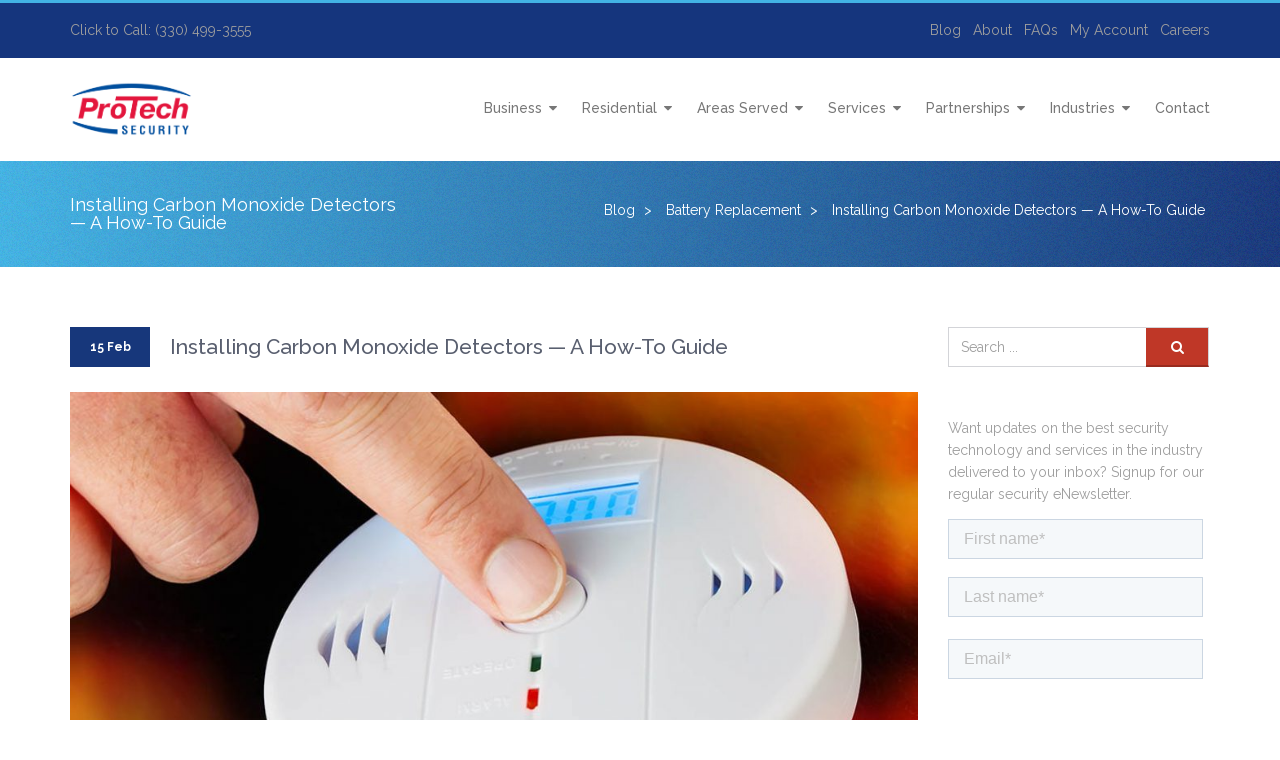

--- FILE ---
content_type: text/html; charset=UTF-8
request_url: https://protechsecurity.com/installing-carbon-monoxide-detectors-a-how-to-guide/
body_size: 21907
content:
<!DOCTYPE html><html lang="en-US"><head>  <script defer src="[data-uri]"></script> <meta charset="UTF-8"><meta name="viewport" content="width=device-width, initial-scale=1.0"><meta name="author" content="Pragmatic Mates, http://pragmaticmates.com"><link rel="profile" href="http://gmpg.org/xfn/11"><link rel="pingback" href="https://protechsecurity.com/xmlrpc.php"><title>Installing Carbon Monoxide Detectors — A How-To Guide | ProTech Security: Home and Business Security Solutions | Northeast Ohio and Central Florida Security SystemsInstalling Carbon Monoxide Detectors — A How-To Guide</title>  <script defer src="[data-uri]"></script> <noscript><img height=“1” width=“1" style=“display:none”
 src=“https://www.facebook.com/tr?id=413403159135483&ev=PageView&noscript=1
 https://www.facebook.com/tr?id=413403159135483&ev=PageView&noscript=1
 "
 /></noscript>  <script defer src="[data-uri]"></script> <meta name='robots' content='index, follow, max-image-preview:large, max-snippet:-1, max-video-preview:-1' /><meta name="description" content="Installing carbon monoxide detectors correctly is as important as buying the right ones. Learn how to keep your home safe and secure." /><link rel="canonical" href="https://protechsecurity.com/installing-carbon-monoxide-detectors-a-how-to-guide/" /><meta property="og:locale" content="en_US" /><meta property="og:type" content="article" /><meta property="og:title" content="Installing Carbon Monoxide Detectors — A How-To Guide" /><meta property="og:description" content="Installing carbon monoxide detectors correctly is as important as buying the right ones. Learn how to keep your home safe and secure." /><meta property="og:url" content="https://protechsecurity.com/installing-carbon-monoxide-detectors-a-how-to-guide/" /><meta property="og:site_name" content="ProTech Security: Home and Business Security Solutions | Northeast Ohio and Central Florida Security Systems" /><meta property="article:published_time" content="2019-02-15T19:07:07+00:00" /><meta property="article:modified_time" content="2026-01-14T14:31:31+00:00" /><meta property="og:image" content="https://protechsecurity.com/wp-content/uploads/2019/02/installing-carbon-monoxide-detectors.jpg" /><meta property="og:image:width" content="1000" /><meta property="og:image:height" content="667" /><meta property="og:image:type" content="image/jpeg" /><meta name="author" content="admin" /><meta name="twitter:card" content="summary_large_image" /><meta name="twitter:label1" content="Written by" /><meta name="twitter:data1" content="admin" /><meta name="twitter:label2" content="Est. reading time" /><meta name="twitter:data2" content="4 minutes" /> <script type="application/ld+json" class="yoast-schema-graph">{"@context":"https://schema.org","@graph":[{"@type":"WebPage","@id":"https://protechsecurity.com/installing-carbon-monoxide-detectors-a-how-to-guide/","url":"https://protechsecurity.com/installing-carbon-monoxide-detectors-a-how-to-guide/","name":"Installing Carbon Monoxide Detectors — A How-To Guide","isPartOf":{"@id":"https://protechsecurity.com/#website"},"primaryImageOfPage":{"@id":"https://protechsecurity.com/installing-carbon-monoxide-detectors-a-how-to-guide/#primaryimage"},"image":{"@id":"https://protechsecurity.com/installing-carbon-monoxide-detectors-a-how-to-guide/#primaryimage"},"thumbnailUrl":"https://protechsecurity.com/wp-content/uploads/2019/02/installing-carbon-monoxide-detectors.jpg","datePublished":"2019-02-15T19:07:07+00:00","dateModified":"2026-01-14T14:31:31+00:00","author":{"@id":"https://protechsecurity.com/#/schema/person/81fedcfa5a04c5a27f7f8607c4a18b50"},"description":"Installing carbon monoxide detectors correctly is as important as buying the right ones. Learn how to keep your home safe and secure.","breadcrumb":{"@id":"https://protechsecurity.com/installing-carbon-monoxide-detectors-a-how-to-guide/#breadcrumb"},"inLanguage":"en-US","potentialAction":[{"@type":"ReadAction","target":["https://protechsecurity.com/installing-carbon-monoxide-detectors-a-how-to-guide/"]}]},{"@type":"ImageObject","inLanguage":"en-US","@id":"https://protechsecurity.com/installing-carbon-monoxide-detectors-a-how-to-guide/#primaryimage","url":"https://protechsecurity.com/wp-content/uploads/2019/02/installing-carbon-monoxide-detectors.jpg","contentUrl":"https://protechsecurity.com/wp-content/uploads/2019/02/installing-carbon-monoxide-detectors.jpg","width":1000,"height":667,"caption":"installing carbon monoxide detectors"},{"@type":"BreadcrumbList","@id":"https://protechsecurity.com/installing-carbon-monoxide-detectors-a-how-to-guide/#breadcrumb","itemListElement":[{"@type":"ListItem","position":1,"name":"Home","item":"https://protechsecurity.com/"},{"@type":"ListItem","position":2,"name":"Blog","item":"https://protechsecurity.com/blog/"},{"@type":"ListItem","position":3,"name":"Installing Carbon Monoxide Detectors — A How-To Guide"}]},{"@type":"WebSite","@id":"https://protechsecurity.com/#website","url":"https://protechsecurity.com/","name":"ProTech Security: Home and Business Security Solutions | Northeast Ohio and Central Florida Security Systems","description":"ProTech Security: Home and Business Security Solutions | Northeast Ohio and Central Florida Security Systems","potentialAction":[{"@type":"SearchAction","target":{"@type":"EntryPoint","urlTemplate":"https://protechsecurity.com/?s={search_term_string}"},"query-input":{"@type":"PropertyValueSpecification","valueRequired":true,"valueName":"search_term_string"}}],"inLanguage":"en-US"},{"@type":"Person","@id":"https://protechsecurity.com/#/schema/person/81fedcfa5a04c5a27f7f8607c4a18b50","name":"admin","image":{"@type":"ImageObject","inLanguage":"en-US","@id":"https://protechsecurity.com/#/schema/person/image/","url":"https://secure.gravatar.com/avatar/09f7a1b005f081bd8f42e64ec7882ca70883f70751b5e0a53736665496f39e36?s=96&d=mm&r=g","contentUrl":"https://secure.gravatar.com/avatar/09f7a1b005f081bd8f42e64ec7882ca70883f70751b5e0a53736665496f39e36?s=96&d=mm&r=g","caption":"admin"}}]}</script> <link rel='dns-prefetch' href='//static.addtoany.com' /><link rel='dns-prefetch' href='//protechsecurity.com' /><link rel='dns-prefetch' href='//widgetlogic.org' /><link rel='dns-prefetch' href='//fonts.googleapis.com' /><link rel="alternate" type="application/rss+xml" title="ProTech Security: Home and Business Security Solutions | Northeast Ohio and Central Florida Security Systems &raquo; Feed" href="https://protechsecurity.com/feed/" /><link rel="alternate" title="oEmbed (JSON)" type="application/json+oembed" href="https://protechsecurity.com/wp-json/oembed/1.0/embed?url=https%3A%2F%2Fprotechsecurity.com%2Finstalling-carbon-monoxide-detectors-a-how-to-guide%2F" /><link rel="alternate" title="oEmbed (XML)" type="text/xml+oembed" href="https://protechsecurity.com/wp-json/oembed/1.0/embed?url=https%3A%2F%2Fprotechsecurity.com%2Finstalling-carbon-monoxide-detectors-a-how-to-guide%2F&#038;format=xml" /><style>.lazyload,
			.lazyloading {
				max-width: 100%;
			}</style><style id='wp-img-auto-sizes-contain-inline-css' type='text/css'>img:is([sizes=auto i],[sizes^="auto," i]){contain-intrinsic-size:3000px 1500px}
/*# sourceURL=wp-img-auto-sizes-contain-inline-css */</style><style id='wp-emoji-styles-inline-css' type='text/css'>img.wp-smiley, img.emoji {
		display: inline !important;
		border: none !important;
		box-shadow: none !important;
		height: 1em !important;
		width: 1em !important;
		margin: 0 0.07em !important;
		vertical-align: -0.1em !important;
		background: none !important;
		padding: 0 !important;
	}
/*# sourceURL=wp-emoji-styles-inline-css */</style><style id='wp-block-library-inline-css' type='text/css'>:root{--wp-block-synced-color:#7a00df;--wp-block-synced-color--rgb:122,0,223;--wp-bound-block-color:var(--wp-block-synced-color);--wp-editor-canvas-background:#ddd;--wp-admin-theme-color:#007cba;--wp-admin-theme-color--rgb:0,124,186;--wp-admin-theme-color-darker-10:#006ba1;--wp-admin-theme-color-darker-10--rgb:0,107,160.5;--wp-admin-theme-color-darker-20:#005a87;--wp-admin-theme-color-darker-20--rgb:0,90,135;--wp-admin-border-width-focus:2px}@media (min-resolution:192dpi){:root{--wp-admin-border-width-focus:1.5px}}.wp-element-button{cursor:pointer}:root .has-very-light-gray-background-color{background-color:#eee}:root .has-very-dark-gray-background-color{background-color:#313131}:root .has-very-light-gray-color{color:#eee}:root .has-very-dark-gray-color{color:#313131}:root .has-vivid-green-cyan-to-vivid-cyan-blue-gradient-background{background:linear-gradient(135deg,#00d084,#0693e3)}:root .has-purple-crush-gradient-background{background:linear-gradient(135deg,#34e2e4,#4721fb 50%,#ab1dfe)}:root .has-hazy-dawn-gradient-background{background:linear-gradient(135deg,#faaca8,#dad0ec)}:root .has-subdued-olive-gradient-background{background:linear-gradient(135deg,#fafae1,#67a671)}:root .has-atomic-cream-gradient-background{background:linear-gradient(135deg,#fdd79a,#004a59)}:root .has-nightshade-gradient-background{background:linear-gradient(135deg,#330968,#31cdcf)}:root .has-midnight-gradient-background{background:linear-gradient(135deg,#020381,#2874fc)}:root{--wp--preset--font-size--normal:16px;--wp--preset--font-size--huge:42px}.has-regular-font-size{font-size:1em}.has-larger-font-size{font-size:2.625em}.has-normal-font-size{font-size:var(--wp--preset--font-size--normal)}.has-huge-font-size{font-size:var(--wp--preset--font-size--huge)}.has-text-align-center{text-align:center}.has-text-align-left{text-align:left}.has-text-align-right{text-align:right}.has-fit-text{white-space:nowrap!important}#end-resizable-editor-section{display:none}.aligncenter{clear:both}.items-justified-left{justify-content:flex-start}.items-justified-center{justify-content:center}.items-justified-right{justify-content:flex-end}.items-justified-space-between{justify-content:space-between}.screen-reader-text{border:0;clip-path:inset(50%);height:1px;margin:-1px;overflow:hidden;padding:0;position:absolute;width:1px;word-wrap:normal!important}.screen-reader-text:focus{background-color:#ddd;clip-path:none;color:#444;display:block;font-size:1em;height:auto;left:5px;line-height:normal;padding:15px 23px 14px;text-decoration:none;top:5px;width:auto;z-index:100000}html :where(.has-border-color){border-style:solid}html :where([style*=border-top-color]){border-top-style:solid}html :where([style*=border-right-color]){border-right-style:solid}html :where([style*=border-bottom-color]){border-bottom-style:solid}html :where([style*=border-left-color]){border-left-style:solid}html :where([style*=border-width]){border-style:solid}html :where([style*=border-top-width]){border-top-style:solid}html :where([style*=border-right-width]){border-right-style:solid}html :where([style*=border-bottom-width]){border-bottom-style:solid}html :where([style*=border-left-width]){border-left-style:solid}html :where(img[class*=wp-image-]){height:auto;max-width:100%}:where(figure){margin:0 0 1em}html :where(.is-position-sticky){--wp-admin--admin-bar--position-offset:var(--wp-admin--admin-bar--height,0px)}@media screen and (max-width:600px){html :where(.is-position-sticky){--wp-admin--admin-bar--position-offset:0px}}

/*# sourceURL=wp-block-library-inline-css */</style><style id='global-styles-inline-css' type='text/css'>:root{--wp--preset--aspect-ratio--square: 1;--wp--preset--aspect-ratio--4-3: 4/3;--wp--preset--aspect-ratio--3-4: 3/4;--wp--preset--aspect-ratio--3-2: 3/2;--wp--preset--aspect-ratio--2-3: 2/3;--wp--preset--aspect-ratio--16-9: 16/9;--wp--preset--aspect-ratio--9-16: 9/16;--wp--preset--color--black: #000000;--wp--preset--color--cyan-bluish-gray: #abb8c3;--wp--preset--color--white: #ffffff;--wp--preset--color--pale-pink: #f78da7;--wp--preset--color--vivid-red: #cf2e2e;--wp--preset--color--luminous-vivid-orange: #ff6900;--wp--preset--color--luminous-vivid-amber: #fcb900;--wp--preset--color--light-green-cyan: #7bdcb5;--wp--preset--color--vivid-green-cyan: #00d084;--wp--preset--color--pale-cyan-blue: #8ed1fc;--wp--preset--color--vivid-cyan-blue: #0693e3;--wp--preset--color--vivid-purple: #9b51e0;--wp--preset--gradient--vivid-cyan-blue-to-vivid-purple: linear-gradient(135deg,rgb(6,147,227) 0%,rgb(155,81,224) 100%);--wp--preset--gradient--light-green-cyan-to-vivid-green-cyan: linear-gradient(135deg,rgb(122,220,180) 0%,rgb(0,208,130) 100%);--wp--preset--gradient--luminous-vivid-amber-to-luminous-vivid-orange: linear-gradient(135deg,rgb(252,185,0) 0%,rgb(255,105,0) 100%);--wp--preset--gradient--luminous-vivid-orange-to-vivid-red: linear-gradient(135deg,rgb(255,105,0) 0%,rgb(207,46,46) 100%);--wp--preset--gradient--very-light-gray-to-cyan-bluish-gray: linear-gradient(135deg,rgb(238,238,238) 0%,rgb(169,184,195) 100%);--wp--preset--gradient--cool-to-warm-spectrum: linear-gradient(135deg,rgb(74,234,220) 0%,rgb(151,120,209) 20%,rgb(207,42,186) 40%,rgb(238,44,130) 60%,rgb(251,105,98) 80%,rgb(254,248,76) 100%);--wp--preset--gradient--blush-light-purple: linear-gradient(135deg,rgb(255,206,236) 0%,rgb(152,150,240) 100%);--wp--preset--gradient--blush-bordeaux: linear-gradient(135deg,rgb(254,205,165) 0%,rgb(254,45,45) 50%,rgb(107,0,62) 100%);--wp--preset--gradient--luminous-dusk: linear-gradient(135deg,rgb(255,203,112) 0%,rgb(199,81,192) 50%,rgb(65,88,208) 100%);--wp--preset--gradient--pale-ocean: linear-gradient(135deg,rgb(255,245,203) 0%,rgb(182,227,212) 50%,rgb(51,167,181) 100%);--wp--preset--gradient--electric-grass: linear-gradient(135deg,rgb(202,248,128) 0%,rgb(113,206,126) 100%);--wp--preset--gradient--midnight: linear-gradient(135deg,rgb(2,3,129) 0%,rgb(40,116,252) 100%);--wp--preset--font-size--small: 13px;--wp--preset--font-size--medium: 20px;--wp--preset--font-size--large: 36px;--wp--preset--font-size--x-large: 42px;--wp--preset--spacing--20: 0.44rem;--wp--preset--spacing--30: 0.67rem;--wp--preset--spacing--40: 1rem;--wp--preset--spacing--50: 1.5rem;--wp--preset--spacing--60: 2.25rem;--wp--preset--spacing--70: 3.38rem;--wp--preset--spacing--80: 5.06rem;--wp--preset--shadow--natural: 6px 6px 9px rgba(0, 0, 0, 0.2);--wp--preset--shadow--deep: 12px 12px 50px rgba(0, 0, 0, 0.4);--wp--preset--shadow--sharp: 6px 6px 0px rgba(0, 0, 0, 0.2);--wp--preset--shadow--outlined: 6px 6px 0px -3px rgb(255, 255, 255), 6px 6px rgb(0, 0, 0);--wp--preset--shadow--crisp: 6px 6px 0px rgb(0, 0, 0);}:where(.is-layout-flex){gap: 0.5em;}:where(.is-layout-grid){gap: 0.5em;}body .is-layout-flex{display: flex;}.is-layout-flex{flex-wrap: wrap;align-items: center;}.is-layout-flex > :is(*, div){margin: 0;}body .is-layout-grid{display: grid;}.is-layout-grid > :is(*, div){margin: 0;}:where(.wp-block-columns.is-layout-flex){gap: 2em;}:where(.wp-block-columns.is-layout-grid){gap: 2em;}:where(.wp-block-post-template.is-layout-flex){gap: 1.25em;}:where(.wp-block-post-template.is-layout-grid){gap: 1.25em;}.has-black-color{color: var(--wp--preset--color--black) !important;}.has-cyan-bluish-gray-color{color: var(--wp--preset--color--cyan-bluish-gray) !important;}.has-white-color{color: var(--wp--preset--color--white) !important;}.has-pale-pink-color{color: var(--wp--preset--color--pale-pink) !important;}.has-vivid-red-color{color: var(--wp--preset--color--vivid-red) !important;}.has-luminous-vivid-orange-color{color: var(--wp--preset--color--luminous-vivid-orange) !important;}.has-luminous-vivid-amber-color{color: var(--wp--preset--color--luminous-vivid-amber) !important;}.has-light-green-cyan-color{color: var(--wp--preset--color--light-green-cyan) !important;}.has-vivid-green-cyan-color{color: var(--wp--preset--color--vivid-green-cyan) !important;}.has-pale-cyan-blue-color{color: var(--wp--preset--color--pale-cyan-blue) !important;}.has-vivid-cyan-blue-color{color: var(--wp--preset--color--vivid-cyan-blue) !important;}.has-vivid-purple-color{color: var(--wp--preset--color--vivid-purple) !important;}.has-black-background-color{background-color: var(--wp--preset--color--black) !important;}.has-cyan-bluish-gray-background-color{background-color: var(--wp--preset--color--cyan-bluish-gray) !important;}.has-white-background-color{background-color: var(--wp--preset--color--white) !important;}.has-pale-pink-background-color{background-color: var(--wp--preset--color--pale-pink) !important;}.has-vivid-red-background-color{background-color: var(--wp--preset--color--vivid-red) !important;}.has-luminous-vivid-orange-background-color{background-color: var(--wp--preset--color--luminous-vivid-orange) !important;}.has-luminous-vivid-amber-background-color{background-color: var(--wp--preset--color--luminous-vivid-amber) !important;}.has-light-green-cyan-background-color{background-color: var(--wp--preset--color--light-green-cyan) !important;}.has-vivid-green-cyan-background-color{background-color: var(--wp--preset--color--vivid-green-cyan) !important;}.has-pale-cyan-blue-background-color{background-color: var(--wp--preset--color--pale-cyan-blue) !important;}.has-vivid-cyan-blue-background-color{background-color: var(--wp--preset--color--vivid-cyan-blue) !important;}.has-vivid-purple-background-color{background-color: var(--wp--preset--color--vivid-purple) !important;}.has-black-border-color{border-color: var(--wp--preset--color--black) !important;}.has-cyan-bluish-gray-border-color{border-color: var(--wp--preset--color--cyan-bluish-gray) !important;}.has-white-border-color{border-color: var(--wp--preset--color--white) !important;}.has-pale-pink-border-color{border-color: var(--wp--preset--color--pale-pink) !important;}.has-vivid-red-border-color{border-color: var(--wp--preset--color--vivid-red) !important;}.has-luminous-vivid-orange-border-color{border-color: var(--wp--preset--color--luminous-vivid-orange) !important;}.has-luminous-vivid-amber-border-color{border-color: var(--wp--preset--color--luminous-vivid-amber) !important;}.has-light-green-cyan-border-color{border-color: var(--wp--preset--color--light-green-cyan) !important;}.has-vivid-green-cyan-border-color{border-color: var(--wp--preset--color--vivid-green-cyan) !important;}.has-pale-cyan-blue-border-color{border-color: var(--wp--preset--color--pale-cyan-blue) !important;}.has-vivid-cyan-blue-border-color{border-color: var(--wp--preset--color--vivid-cyan-blue) !important;}.has-vivid-purple-border-color{border-color: var(--wp--preset--color--vivid-purple) !important;}.has-vivid-cyan-blue-to-vivid-purple-gradient-background{background: var(--wp--preset--gradient--vivid-cyan-blue-to-vivid-purple) !important;}.has-light-green-cyan-to-vivid-green-cyan-gradient-background{background: var(--wp--preset--gradient--light-green-cyan-to-vivid-green-cyan) !important;}.has-luminous-vivid-amber-to-luminous-vivid-orange-gradient-background{background: var(--wp--preset--gradient--luminous-vivid-amber-to-luminous-vivid-orange) !important;}.has-luminous-vivid-orange-to-vivid-red-gradient-background{background: var(--wp--preset--gradient--luminous-vivid-orange-to-vivid-red) !important;}.has-very-light-gray-to-cyan-bluish-gray-gradient-background{background: var(--wp--preset--gradient--very-light-gray-to-cyan-bluish-gray) !important;}.has-cool-to-warm-spectrum-gradient-background{background: var(--wp--preset--gradient--cool-to-warm-spectrum) !important;}.has-blush-light-purple-gradient-background{background: var(--wp--preset--gradient--blush-light-purple) !important;}.has-blush-bordeaux-gradient-background{background: var(--wp--preset--gradient--blush-bordeaux) !important;}.has-luminous-dusk-gradient-background{background: var(--wp--preset--gradient--luminous-dusk) !important;}.has-pale-ocean-gradient-background{background: var(--wp--preset--gradient--pale-ocean) !important;}.has-electric-grass-gradient-background{background: var(--wp--preset--gradient--electric-grass) !important;}.has-midnight-gradient-background{background: var(--wp--preset--gradient--midnight) !important;}.has-small-font-size{font-size: var(--wp--preset--font-size--small) !important;}.has-medium-font-size{font-size: var(--wp--preset--font-size--medium) !important;}.has-large-font-size{font-size: var(--wp--preset--font-size--large) !important;}.has-x-large-font-size{font-size: var(--wp--preset--font-size--x-large) !important;}
/*# sourceURL=global-styles-inline-css */</style><style id='classic-theme-styles-inline-css' type='text/css'>/*! This file is auto-generated */
.wp-block-button__link{color:#fff;background-color:#32373c;border-radius:9999px;box-shadow:none;text-decoration:none;padding:calc(.667em + 2px) calc(1.333em + 2px);font-size:1.125em}.wp-block-file__button{background:#32373c;color:#fff;text-decoration:none}
/*# sourceURL=/wp-includes/css/classic-themes.min.css */</style><link rel='stylesheet' id='block-widget-css' href='https://protechsecurity.com/wp-content/cache/autoptimize/css/autoptimize_single_710940a2b53cc3eb73614b02ad89c67c.css?ver=1730498173' type='text/css' media='all' /><link rel='stylesheet' id='raleway-css' href='https://fonts.googleapis.com/css?family=Raleway%3A200%2C400%2C500%2C600%2C700%2C900&#038;ver=6.9' type='text/css' media='all' /><link rel='stylesheet' id='font-awesome-css' href='https://protechsecurity.com/wp-content/themes/medicum/assets/libraries/font-awesome/css/font-awesome.min.css?ver=6.9' type='text/css' media='all' /><link rel='stylesheet' id='magnific-popup-css' href='https://protechsecurity.com/wp-content/cache/autoptimize/css/autoptimize_single_5204575709689d82cb68a40b7cfbaded.css?ver=6.9' type='text/css' media='all' /><link rel='stylesheet' id='bootstrap-select-css' href='https://protechsecurity.com/wp-content/themes/medicum/assets/libraries/bootstrap-select/css/bootstrap-select.min.css?ver=6.9' type='text/css' media='all' /><link rel='stylesheet' id='owl-carousel-css' href='https://protechsecurity.com/wp-content/cache/autoptimize/css/autoptimize_single_0371b5a2d50e985b09b7d337edc0dc9f.css?ver=6.9' type='text/css' media='all' /><link rel='stylesheet' id='owl-carousel-theme-css' href='https://protechsecurity.com/wp-content/cache/autoptimize/css/autoptimize_single_f23cf727e4fcca9a5470658da5e755c9.css?ver=6.9' type='text/css' media='all' /><link rel='stylesheet' id='medicum-css' href='https://protechsecurity.com/wp-content/cache/autoptimize/css/autoptimize_single_0b7c9294a786a99a6b6f1c20f6cfbe4b.css?ver=6.9' type='text/css' media='all' /><link rel='stylesheet' id='medicum_2-css' href='https://protechsecurity.com/wp-content/cache/autoptimize/css/autoptimize_single_0a3a2f50cf254473e8d99721497f7230.css?ver=6.9' type='text/css' media='all' /><link rel='stylesheet' id='medicum_3-css' href='https://protechsecurity.com/wp-content/cache/autoptimize/css/autoptimize_single_405f870d71d2a1ce22211ecc9946f1a3.css?ver=6.9' type='text/css' media='all' /><link rel='stylesheet' id='style-css' href='https://protechsecurity.com/wp-content/cache/autoptimize/css/autoptimize_single_79033ad2992828d41266a8ed87b47178.css?ver=6.9' type='text/css' media='all' /><link rel='stylesheet' id='addtoany-css' href='https://protechsecurity.com/wp-content/plugins/add-to-any/addtoany.min.css?ver=1.16' type='text/css' media='all' /> <script defer id="addtoany-core-js-before" src="[data-uri]"></script> <script type="text/javascript" defer src="https://static.addtoany.com/menu/page.js" id="addtoany-core-js"></script> <script defer type="text/javascript" src="https://protechsecurity.com/wp-includes/js/jquery/jquery.min.js?ver=3.7.1" id="jquery-core-js"></script> <script defer type="text/javascript" src="https://protechsecurity.com/wp-includes/js/jquery/jquery-migrate.min.js?ver=3.4.1" id="jquery-migrate-js"></script> <script type="text/javascript" defer src="https://protechsecurity.com/wp-content/plugins/add-to-any/addtoany.min.js?ver=1.1" id="addtoany-jquery-js"></script> <script defer src="data:text/javascript;base64,"></script><link rel="EditURI" type="application/rsd+xml" title="RSD" href="https://protechsecurity.com/xmlrpc.php?rsd" /><meta name="generator" content="WordPress 6.9" /><link rel='shortlink' href='https://protechsecurity.com/?p=4950' /> <script defer src="[data-uri]"></script> <style>.no-js img.lazyload {
				display: none;
			}

			figure.wp-block-image img.lazyloading {
				min-width: 150px;
			}

			.lazyload,
			.lazyloading {
				--smush-placeholder-width: 100px;
				--smush-placeholder-aspect-ratio: 1/1;
				width: var(--smush-image-width, var(--smush-placeholder-width)) !important;
				aspect-ratio: var(--smush-image-aspect-ratio, var(--smush-placeholder-aspect-ratio)) !important;
			}

						.lazyload, .lazyloading {
				opacity: 0;
			}

			.lazyloaded {
				opacity: 1;
				transition: opacity 400ms;
				transition-delay: 0ms;
			}</style><meta name="generator" content="Powered by WPBakery Page Builder - drag and drop page builder for WordPress."/><meta name="generator" content="Powered by Slider Revolution 6.6.16 - responsive, Mobile-Friendly Slider Plugin for WordPress with comfortable drag and drop interface." /><link rel="icon" href="https://protechsecurity.com/wp-content/uploads/2024/01/cropped-ProTech-Favicon-1-32x32.png" sizes="32x32" /><link rel="icon" href="https://protechsecurity.com/wp-content/uploads/2024/01/cropped-ProTech-Favicon-1-192x192.png" sizes="192x192" /><link rel="apple-touch-icon" href="https://protechsecurity.com/wp-content/uploads/2024/01/cropped-ProTech-Favicon-1-180x180.png" /><meta name="msapplication-TileImage" content="https://protechsecurity.com/wp-content/uploads/2024/01/cropped-ProTech-Favicon-1-270x270.png" /><style type="text/css" id="wp-custom-css">.areas-served-links ul.menu {
		padding-left: 0 !important;
	margin-left: 20PX;
	}
	
	.areas-served-links ul.menu li {
		display: block !important;
	}

.areas-served-links h2 {
		font-size: 18px !important;
		font-weight: bold;
	}

.areas-served-links ul li {
	margin: 0 !important;
	}


.areas-served-links a {
		letter-spacing: -.14px;
	font-size: 15px;
	}

@media (min-width: 767px) and (max-width: 1640px) {
	
	/* ...blue.css line 7326 line 1848 */
	.menu-main .sub-menu > li.menu-item-has-children > a:after {
			-webkit-transform: rotate(90deg);
			-moz-transform: rotate(90deg);
			-ms-transform: rotate(90deg);
			transform: rotate(90deg);
	}
	
	/* ...blue_3.css line 1848 */
	.menu-main .sub-menu .sub-menu {
    border: 0px;
    right: 100%;
	}
	
}

.partner-logos {
	max-width: 400px;
}

	.vc_message_box p {font-family: Arial, Helvetica, sans-serif !important; font-size: 15px !important; padding-bottom: 0;}


.vc_btn3.vc_btn3-color-grey.vc_btn3-style-modern {
	    background-color: #bf3727 !important;
	border: 0;
    border-bottom: 2px solid #982b1f !important;
    color: #fff !important;
background-image: none;
	    font-size: 14px;
    font-weight: 700;
    padding: 15px 25px
    position: relative;
    text-shadow: none !important;
    text-transform: uppercase;
	border-radius: 0;
}

.vc_toggle {
    border-top: 1px solid #ddd;
    padding: 20px 0 0 0;
}


/* Post h1 */
	body.single-post .headline-inner h1 {
    font-family: 'Raleway' !important;
    font-style: normal !important;
    font-weight: 400 !important;
    font-size: 18px !important;
    width: 330px;
}

.full-width-cta h2,
.full-width-cta p {
	color: white;
}

.full-width-cta h2 {
	margin-top: 0;
}

.full-width-cta p {
	margin: 10px 0;
}

@media (max-width: 767px) {

.full-width-cta .vc_btn3-container.vc_btn3-right {
    text-align: left !important;
}
}

#main-inner .widget.widget_nav_menu ul.menu li {
		display: block !important;
	}

#main-inner .widget.widget_nav_menu ul.menu {
		padding-left: 0 !important;
	}
	
.sidebar-title h2  {
  color: #595f6f !important;
  font-size: 19px !important;
  font-weight: bold !important;
  margin: 0px 0px 20px 0px !important;
  padding: 0px !important; }
  
  .business-headline {   
    font-family: 'Playfair Display', serif;
    font-style: italic;
    font-size: 26px !important;
    line-height: 1.0 !important;
}
  
.services-heading h3 a{
font-size: 16px;
font-weight: 700 !important;
line-height: 21px;
text-decoration: none !important;
color: #595F6F !important;
}

.gradient-background {
    background: rgb(99,177,224);
background: linear-gradient(90deg, rgba(99,177,224,1) 0%, rgba(29,52,120,1) 100%);
}

.gradient-background h2, .gradient-background h3, .gradient-background h4, .gradient-background h5, .gradient-background h6, .gradient-background p, .gradient-background p a, .gradient-background a {color: #ffffff !important;}

#content .page h4 {font-size: 18px !important; margin: 0 !important;}

#content .page .entry-content ul li > ul, #content .page .entry-content ul li {margin: 0 !important;}

#content .page ul {padding: 0!important;}

#content .page .entry-content ul li {line-height: 22px !important;}

.textwidget.custom-html-widget p {font-family: 'Raleway' !important;
    font-size: 14px !important; line-height: 22px !important; margin-top: 15px !important;}
    
.business-featured-image img.vc_single_image-img.attachment-full {
    max-width: none !important;
    width: 100% !important;
    width: 847.5px !important;
}

@media (min-width: 767px) {
	.manual-post-grid-row h3 {
		margin-top: 45px !important;
	}
	.manual-post-grid-row h3,
	.manual-post-grid-row p {
		padding-bottom: 0px !important;
	}
}

@media (max-width: 767px) {
	.manual-post-grid-row h3 {
		margin-top: -45px !important;
	}
	.vc_btn3-container {
		margin: -35px 0 45px !important;
	}
}

.callout-blocks > div > div > .wpb_wrapper  {
	background-color: #f1f1f1;
	padding: 15px 20px 1px;
	margin-bottom: 30px !important;
}

.callout-blocks .vc_icon_element {
	margin-bottom: 0 !important;
}

.callout-blocks h3 {
	margin-bottom: 0 !important;
}

.callout-blocks p {
	padding-bottom: 0 !important;
}

.callout-blocks .icon img {
	height: 60px !important;
	width: auto;
	margin-bottom: 0;
	padding-bottom: 0;
}

.tldr-inner {
    background-color: #f1f1f1;
    padding: 24px;
	  margin-top: 50px;
}

.tldr-inner h3 { font-weight: bold; margin-bottom: 20px;}

.tldr-inner p, .tldr-inner li {color: #646464; font-size: 14px; }

.tldr-inner li::marker {color: #BF3727;}</style><noscript><style>.wpb_animate_when_almost_visible { opacity: 1; }</style></noscript><link rel='stylesheet' id='rs-plugin-settings-css' href='https://protechsecurity.com/wp-content/cache/autoptimize/css/autoptimize_single_08f3fa5cd7040c88c7ddf43deadde2a9.css?ver=6.6.16' type='text/css' media='all' /><style id='rs-plugin-settings-inline-css' type='text/css'>.tp-caption a{color:#ff7302;text-shadow:none;font-size:18px;font-weight:500;-webkit-transition:all 0.2s ease-out;-moz-transition:all 0.2s ease-out;-o-transition:all 0.2s ease-out;-ms-transition:all 0.2s ease-out}.tp-caption a:hover{color:#ffa902}
/*# sourceURL=rs-plugin-settings-inline-css */</style></head><body class="wp-singular post-template-default single single-post postid-4950 single-format-standard wp-theme-medicum layout-wide pattern-none wpb-js-composer js-comp-ver-8.7.2 vc_responsive"> <noscript><iframe data-src="https://www.googletagmanager.com/ns.html?id=GTM-5GNHBZB"
height="0" width="0" style="display:none;visibility:hidden" src="[data-uri]" class="lazyload" data-load-mode="1"></iframe></noscript><div id="page"><div id="header-wrapper"><div id="header"><div id="header-inner"><div class="topbar"><div class="container"><div class="topbar-left"><div id="custom_html-5" class="widget_text widget widget_custom_html"><div class="textwidget custom-html-widget"><ul id="menu-header" class="menu"><li class="menu-item menu-item-type-post" style="padding-left: 0 !important;"><a href="tel:330-499-3555">Click to Call: (330) 499-3555</a></li></ul></div></div></div><div class="topbar-right hidden-xs"><div id="nav_menu-31" class="widget widget_nav_menu"><div class="menu-header-container"><ul id="menu-header" class="menu"><li id="menu-item-3935" class="menu-item menu-item-type-post_type menu-item-object-page current_page_parent menu-item-3935"><a href="https://protechsecurity.com/blog/">Blog</a></li><li id="menu-item-2807" class="menu-item menu-item-type-post_type menu-item-object-page menu-item-2807"><a href="https://protechsecurity.com/about-protech/">About</a></li><li id="menu-item-2809" class="menu-item menu-item-type-custom menu-item-object-custom menu-item-2809"><a href="/frequently-asked-questions">FAQs</a></li><li id="menu-item-2808" class="menu-item menu-item-type-post_type menu-item-object-page menu-item-2808"><a href="https://protechsecurity.com/my-account-2/">My Account</a></li><li id="menu-item-5766" class="menu-item menu-item-type-post_type menu-item-object-page menu-item-5766"><a href="https://protechsecurity.com/careers/">Careers</a></li></ul></div></div></div></div></div><div class="navbar navbar-default"><div class="navbar-inner"><div class="container"><div class="navbar-header"> <a href="https://protechsecurity.com" class="navbar-brand"> <img data-src="https://protechsecurity.com/wp-content/uploads/2024/01/Protech-Logo-2024.png" alt="Home" width="123" height="56" src="[data-uri]" class="lazyload" style="--smush-placeholder-width: 123px; --smush-placeholder-aspect-ratio: 123/56;" /> <span class="title"> <span class="name">ProTech Security: Home and Business Security Solutions | Northeast Ohio and Central Florida Security Systems</span> <span class="description">ProTech Security: Home and Business Security Solutions | Northeast Ohio and Central Florida Security Systems</span> </span> </a></div><div class="navbar-secondary clearfix"><div class="menu-main-container"><ul id="menu-main" class="menu-main nav navbar-nav collapse"><li id="menu-item-6909" class="menu-item menu-item-type-post_type menu-item-object-page menu-item-has-children menu-item-6909"><a href="https://protechsecurity.com/business-security-solutions/">Business</a><ul class="sub-menu"><li id="menu-item-6918" class="menu-item menu-item-type-post_type menu-item-object-page menu-item-6918"><a href="https://protechsecurity.com/business-security-solutions/building-security-system/">Building Security System Creation and Management</a></li><li id="menu-item-6917" class="menu-item menu-item-type-post_type menu-item-object-page menu-item-6917"><a href="https://protechsecurity.com/business-security-solutions/monitored-fire-alarm-systems/">Fire Detection</a></li><li id="menu-item-6916" class="menu-item menu-item-type-post_type menu-item-object-page menu-item-6916"><a href="https://protechsecurity.com/business-security-solutions/commercial-video-monitoring/">Professional Commercial Video Monitoring Services</a></li><li id="menu-item-6915" class="menu-item menu-item-type-post_type menu-item-object-page menu-item-6915"><a href="https://protechsecurity.com/business-security-solutions/commercial-building-access-control-systems/">Access Control</a></li><li id="menu-item-6914" class="menu-item menu-item-type-post_type menu-item-object-page menu-item-6914"><a href="https://protechsecurity.com/business-security-solutions/mobile-access-control-app/">Mobile Access Control App for Business Security</a></li><li id="menu-item-6913" class="menu-item menu-item-type-post_type menu-item-object-page menu-item-has-children menu-item-6913"><a href="https://protechsecurity.com/business-security-solutions/video-security-solution/">Video Surveillance</a><ul class="sub-menu"><li id="menu-item-5525" class="menu-item menu-item-type-post_type menu-item-object-page menu-item-5525"><a href="https://protechsecurity.com/business-security-solutions/video-security-solution/video-surveillance-management-systems/">Video Surveillance Management Systems</a></li><li id="menu-item-5524" class="menu-item menu-item-type-post_type menu-item-object-page menu-item-5524"><a href="https://protechsecurity.com/business-security-solutions/video-security-solution/video-surveillance-cloud-storage/">Video Surveillance Cloud Storage</a></li><li id="menu-item-5523" class="menu-item menu-item-type-post_type menu-item-object-page menu-item-5523"><a href="https://protechsecurity.com/business-security-solutions/video-security-solution/video-verification/">Video Verification</a></li></ul></li><li id="menu-item-6912" class="menu-item menu-item-type-post_type menu-item-object-page menu-item-6912"><a href="https://protechsecurity.com/business-security-solutions/physical-security-information-management/">Physical Security Information Management</a></li><li id="menu-item-6911" class="menu-item menu-item-type-post_type menu-item-object-page menu-item-6911"><a href="https://protechsecurity.com/business-security-solutions/transfer-of-service/">Transfer of Service</a></li><li id="menu-item-6910" class="menu-item menu-item-type-post_type menu-item-object-page menu-item-6910"><a href="https://protechsecurity.com/business-security-solutions/visitor-management/">Visitor Management</a></li><li id="menu-item-7262" class="menu-item menu-item-type-post_type menu-item-object-page menu-item-7262"><a href="https://protechsecurity.com/business-security-solutions/virtual-guard/">Virtual Guard</a></li></ul></li><li id="menu-item-2793" class="menu-item menu-item-type-post_type menu-item-object-page menu-item-has-children menu-item-2793"><a href="https://protechsecurity.com/residential/">Residential</a><ul class="sub-menu"><li id="menu-item-2869" class="menu-item menu-item-type-post_type menu-item-object-page menu-item-2869"><a href="https://protechsecurity.com/residential/security-systems/">Residential Security Systems</a></li><li id="menu-item-2868" class="menu-item menu-item-type-post_type menu-item-object-page menu-item-2868"><a href="https://protechsecurity.com/residential/fire-detection/">Top Fire Detection Protocols</a></li><li id="menu-item-2867" class="menu-item menu-item-type-post_type menu-item-object-page menu-item-2867"><a href="https://protechsecurity.com/residential/video-verification/">Video Verification Solutions</a></li><li id="menu-item-2866" class="menu-item menu-item-type-post_type menu-item-object-page menu-item-2866"><a href="https://protechsecurity.com/residential/security-event-monitoring-services/">Finding Top Security &#038; Event Monitoring Services for Your Home</a></li><li id="menu-item-2865" class="menu-item menu-item-type-post_type menu-item-object-page menu-item-2865"><a href="https://protechsecurity.com/residential/medical-monitoring/">Medical Monitoring</a></li><li id="menu-item-2864" class="menu-item menu-item-type-post_type menu-item-object-page menu-item-2864"><a href="https://protechsecurity.com/residential/home-control/">Home Control</a></li><li id="menu-item-3444" class="menu-item menu-item-type-post_type menu-item-object-page menu-item-3444"><a href="https://protechsecurity.com/residential/mobile-control-apps/">Using Mobile Control Apps for Security Purposes</a></li><li id="menu-item-2863" class="menu-item menu-item-type-post_type menu-item-object-page menu-item-2863"><a href="https://protechsecurity.com/residential/transfer-of-service/">Transfer of Service to Avoid Security Interruption</a></li></ul></li><li id="menu-item-2799" class="menu-item menu-item-type-post_type menu-item-object-page menu-item-has-children menu-item-2799"><a href="https://protechsecurity.com/areas-served/">Areas Served</a><ul class="sub-menu"><li id="menu-item-2913" class="menu-item menu-item-type-post_type menu-item-object-page menu-item-has-children menu-item-2913"><a href="https://protechsecurity.com/areas-served/cleveland-ohio-security/">Cleveland, OH</a><ul class="sub-menu"><li id="menu-item-4681" class="menu-item menu-item-type-post_type menu-item-object-page menu-item-4681"><a href="https://protechsecurity.com/areas-served/cleveland-ohio-security/brunswick-oh/">Brunswick, OH</a></li><li id="menu-item-2931" class="menu-item menu-item-type-post_type menu-item-object-page menu-item-2931"><a href="https://protechsecurity.com/areas-served/cleveland-ohio-security/cleveland-heights-oh/">Cleveland Heights, OH</a></li><li id="menu-item-2930" class="menu-item menu-item-type-post_type menu-item-object-page menu-item-2930"><a href="https://protechsecurity.com/areas-served/cleveland-ohio-security/independence-oh/">Independence, OH</a></li><li id="menu-item-2929" class="menu-item menu-item-type-post_type menu-item-object-page menu-item-2929"><a href="https://protechsecurity.com/areas-served/cleveland-ohio-security/lakewood-oh/">Lakewood, OH</a></li><li id="menu-item-2928" class="menu-item menu-item-type-post_type menu-item-object-page menu-item-2928"><a href="https://protechsecurity.com/areas-served/cleveland-ohio-security/maple-heights-oh/">Maple Heights, OH</a></li><li id="menu-item-2927" class="menu-item menu-item-type-post_type menu-item-object-page menu-item-2927"><a href="https://protechsecurity.com/areas-served/cleveland-ohio-security/parma-oh/">Parma, OH</a></li><li id="menu-item-2926" class="menu-item menu-item-type-post_type menu-item-object-page menu-item-2926"><a href="https://protechsecurity.com/areas-served/cleveland-ohio-security/solon-oh/">Solon, OH</a></li></ul></li><li id="menu-item-2912" class="menu-item menu-item-type-post_type menu-item-object-page menu-item-has-children menu-item-2912"><a href="https://protechsecurity.com/areas-served/akron-ohio-security/">Akron, OH</a><ul class="sub-menu"><li id="menu-item-2949" class="menu-item menu-item-type-post_type menu-item-object-page menu-item-2949"><a href="https://protechsecurity.com/areas-served/akron-ohio-security/barberton-oh/">Barberton, OH</a></li><li id="menu-item-2948" class="menu-item menu-item-type-post_type menu-item-object-page menu-item-2948"><a href="https://protechsecurity.com/areas-served/akron-ohio-security/cuyahoga-falls-oh/">Cuyahoga Falls, OH</a></li><li id="menu-item-2947" class="menu-item menu-item-type-post_type menu-item-object-page menu-item-2947"><a href="https://protechsecurity.com/areas-served/akron-ohio-security/green-oh/">Green, OH</a></li><li id="menu-item-2946" class="menu-item menu-item-type-post_type menu-item-object-page menu-item-2946"><a href="https://protechsecurity.com/areas-served/akron-ohio-security/hudson-oh/">Hudson, OH</a></li><li id="menu-item-4241" class="menu-item menu-item-type-post_type menu-item-object-page menu-item-4241"><a href="https://protechsecurity.com/areas-served/akron-ohio-security/kent-oh/">Kent, OH</a></li><li id="menu-item-4243" class="menu-item menu-item-type-post_type menu-item-object-page menu-item-4243"><a href="https://protechsecurity.com/areas-served/akron-ohio-security/medina-oh/">Medina, OH</a></li><li id="menu-item-4242" class="menu-item menu-item-type-post_type menu-item-object-page menu-item-4242"><a href="https://protechsecurity.com/areas-served/akron-ohio-security/montrose-ghent-oh/">Montrose-Ghent, OH</a></li><li id="menu-item-4679" class="menu-item menu-item-type-post_type menu-item-object-page menu-item-4679"><a href="https://protechsecurity.com/areas-served/akron-ohio-security/portage-lakes-oh/">Portage Lakes, OH</a></li><li id="menu-item-2945" class="menu-item menu-item-type-post_type menu-item-object-page menu-item-2945"><a href="https://protechsecurity.com/areas-served/akron-ohio-security/stow-oh/">Stow, OH</a></li><li id="menu-item-2944" class="menu-item menu-item-type-post_type menu-item-object-page menu-item-2944"><a href="https://protechsecurity.com/areas-served/akron-ohio-security/twinsburg-oh/">Twinsburg, OH</a></li><li id="menu-item-4678" class="menu-item menu-item-type-post_type menu-item-object-page menu-item-4678"><a href="https://protechsecurity.com/areas-served/akron-ohio-security/wadsworth-oh/">Wadsworth, OH</a></li></ul></li><li id="menu-item-2911" class="menu-item menu-item-type-post_type menu-item-object-page menu-item-has-children menu-item-2911"><a href="https://protechsecurity.com/areas-served/canton-ohio-security/">Canton, OH</a><ul class="sub-menu"><li id="menu-item-2967" class="menu-item menu-item-type-post_type menu-item-object-page menu-item-2967"><a href="https://protechsecurity.com/areas-served/canton-ohio-security/alliance-oh/">Alliance, OH</a></li><li id="menu-item-4293" class="menu-item menu-item-type-post_type menu-item-object-page menu-item-4293"><a href="https://protechsecurity.com/areas-served/canton-ohio-security/canal-fulton-oh/">Canal Fulton, OH</a></li><li id="menu-item-4292" class="menu-item menu-item-type-post_type menu-item-object-page menu-item-4292"><a href="https://protechsecurity.com/areas-served/canton-ohio-security/hartville-oh/">Hartville, OH</a></li><li id="menu-item-2966" class="menu-item menu-item-type-post_type menu-item-object-page menu-item-2966"><a href="https://protechsecurity.com/areas-served/canton-ohio-security/louisville-oh/">Louisville, OH</a></li><li id="menu-item-2965" class="menu-item menu-item-type-post_type menu-item-object-page menu-item-2965"><a href="https://protechsecurity.com/areas-served/canton-ohio-security/massillon-oh/">Massillon, OH</a></li><li id="menu-item-2964" class="menu-item menu-item-type-post_type menu-item-object-page menu-item-2964"><a href="https://protechsecurity.com/areas-served/canton-ohio-security/new-philadelphia-oh/">New Philadelphia, OH</a></li><li id="menu-item-2963" class="menu-item menu-item-type-post_type menu-item-object-page menu-item-2963"><a href="https://protechsecurity.com/areas-served/canton-ohio-security/north-canton-oh/">North Canton, OH</a></li><li id="menu-item-2962" class="menu-item menu-item-type-post_type menu-item-object-page menu-item-2962"><a href="https://protechsecurity.com/areas-served/canton-ohio-security/norton-oh/">Norton, OH</a></li><li id="menu-item-4680" class="menu-item menu-item-type-post_type menu-item-object-page menu-item-4680"><a href="https://protechsecurity.com/areas-served/canton-ohio-security/orrville-oh/">Orrville, OH</a></li><li id="menu-item-4291" class="menu-item menu-item-type-post_type menu-item-object-page menu-item-4291"><a href="https://protechsecurity.com/areas-served/canton-ohio-security/uniontown-oh/">Uniontown, OH</a></li></ul></li><li id="menu-item-5309" class="menu-item menu-item-type-post_type menu-item-object-page menu-item-has-children menu-item-5309"><a href="https://protechsecurity.com/areas-served/columbus-oh/">Columbus, OH</a><ul class="sub-menu"><li id="menu-item-5303" class="menu-item menu-item-type-post_type menu-item-object-page menu-item-5303"><a href="https://protechsecurity.com/areas-served/columbus-oh/dublin-oh/">Dublin, OH</a></li><li id="menu-item-5305" class="menu-item menu-item-type-post_type menu-item-object-page menu-item-5305"><a href="https://protechsecurity.com/areas-served/columbus-oh/huber-ridge-oh/">Huber Ridge, OH</a></li><li id="menu-item-5308" class="menu-item menu-item-type-post_type menu-item-object-page menu-item-5308"><a href="https://protechsecurity.com/areas-served/columbus-oh/powell-oh/">Powell, OH</a></li><li id="menu-item-5304" class="menu-item menu-item-type-post_type menu-item-object-page menu-item-5304"><a href="https://protechsecurity.com/areas-served/columbus-oh/upper-arlington-oh/">Upper Arlington, OH</a></li><li id="menu-item-5307" class="menu-item menu-item-type-post_type menu-item-object-page menu-item-5307"><a href="https://protechsecurity.com/areas-served/columbus-oh/westerville-oh/">Westerville, OH</a></li><li id="menu-item-5306" class="menu-item menu-item-type-post_type menu-item-object-page menu-item-5306"><a href="https://protechsecurity.com/areas-served/columbus-oh/worthington-oh/">Worthington, OH</a></li></ul></li><li id="menu-item-5798" class="menu-item menu-item-type-post_type menu-item-object-page menu-item-has-children menu-item-5798"><a href="https://protechsecurity.com/areas-served/central-florida/">Central Florida</a><ul class="sub-menu"><li id="menu-item-6107" class="menu-item menu-item-type-post_type menu-item-object-page menu-item-6107"><a href="https://protechsecurity.com/areas-served/central-florida/altamonte-springs-fl/">Altamonte Springs, FL</a></li><li id="menu-item-6108" class="menu-item menu-item-type-post_type menu-item-object-page menu-item-6108"><a href="https://protechsecurity.com/areas-served/central-florida/clermont-fl/">Clermont, FL</a></li><li id="menu-item-6677" class="menu-item menu-item-type-post_type menu-item-object-page menu-item-6677"><a href="https://protechsecurity.com/areas-served/central-florida/daytona-fl/">Daytona, FL</a></li><li id="menu-item-6109" class="menu-item menu-item-type-post_type menu-item-object-page menu-item-6109"><a href="https://protechsecurity.com/areas-served/central-florida/kissimmee-fl/">Kissimmee, FL</a></li><li id="menu-item-6110" class="menu-item menu-item-type-post_type menu-item-object-page menu-item-6110"><a href="https://protechsecurity.com/areas-served/central-florida/lakeland-fl/">Lakeland, FL</a></li><li id="menu-item-6111" class="menu-item menu-item-type-post_type menu-item-object-page menu-item-6111"><a href="https://protechsecurity.com/areas-served/central-florida/melbourne-fl/">Melbourne, FL</a></li><li id="menu-item-6112" class="menu-item menu-item-type-post_type menu-item-object-page menu-item-6112"><a href="https://protechsecurity.com/areas-served/central-florida/mount-dora-fl/">Mount Dora, FL</a></li><li id="menu-item-6678" class="menu-item menu-item-type-post_type menu-item-object-page menu-item-6678"><a href="https://protechsecurity.com/areas-served/central-florida/ocala-fl/">Ocala, FL</a></li><li id="menu-item-6113" class="menu-item menu-item-type-post_type menu-item-object-page menu-item-6113"><a href="https://protechsecurity.com/areas-served/central-florida/orlando-fl/">Orlando, FL</a></li><li id="menu-item-6679" class="menu-item menu-item-type-post_type menu-item-object-page menu-item-6679"><a href="https://protechsecurity.com/areas-served/central-florida/sanford-fl/">Sanford, FL</a></li><li id="menu-item-6115" class="menu-item menu-item-type-post_type menu-item-object-page menu-item-6115"><a href="https://protechsecurity.com/areas-served/central-florida/winter-garden-fl/">Winter Garden, FL</a></li><li id="menu-item-6116" class="menu-item menu-item-type-post_type menu-item-object-page menu-item-6116"><a href="https://protechsecurity.com/areas-served/central-florida/winter-haven-fl/">Winter Haven, FL</a></li><li id="menu-item-6680" class="menu-item menu-item-type-post_type menu-item-object-page menu-item-6680"><a href="https://protechsecurity.com/areas-served/central-florida/winter-park-fl/">Winter Park, FL</a></li></ul></li><li id="menu-item-5495" class="menu-item menu-item-type-post_type menu-item-object-page menu-item-5495"><a href="https://protechsecurity.com/areas-served/national-accounts/">National Accounts</a></li></ul></li><li id="menu-item-2890" class="menu-item menu-item-type-post_type menu-item-object-page menu-item-has-children menu-item-2890"><a href="https://protechsecurity.com/services/">Services</a><ul class="sub-menu"><li id="menu-item-2904" class="menu-item menu-item-type-post_type menu-item-object-page menu-item-2904"><a href="https://protechsecurity.com/services/security-equipment-installers/">Installation</a></li><li id="menu-item-2903" class="menu-item menu-item-type-post_type menu-item-object-page menu-item-2903"><a href="https://protechsecurity.com/services/security-inspection/">Security Inspection</a></li><li id="menu-item-6435" class="menu-item menu-item-type-post_type menu-item-object-page menu-item-6435"><a href="https://protechsecurity.com/services/security-system-repair/">Security System Repair</a></li><li id="menu-item-2902" class="menu-item menu-item-type-post_type menu-item-object-page menu-item-2902"><a href="https://protechsecurity.com/services/security-monitoring-solutions/">Monitoring</a></li><li id="menu-item-2901" class="menu-item menu-item-type-post_type menu-item-object-page menu-item-2901"><a href="https://protechsecurity.com/services/security-design-engineering/">Security Design &#038; Engineering</a></li></ul></li><li id="menu-item-5420" class="menu-item menu-item-type-post_type menu-item-object-page menu-item-has-children menu-item-5420"><a href="https://protechsecurity.com/partnerships/">Partnerships</a><ul class="sub-menu"><li id="menu-item-5419" class="menu-item menu-item-type-post_type menu-item-object-page menu-item-has-children menu-item-5419"><a href="https://protechsecurity.com/partnerships/security-access-control/">Security &#038; Access Control</a><ul class="sub-menu"><li id="menu-item-5418" class="menu-item menu-item-type-post_type menu-item-object-page menu-item-5418"><a href="https://protechsecurity.com/partnerships/security-access-control/dmp/">DMP</a></li><li id="menu-item-5417" class="menu-item menu-item-type-post_type menu-item-object-page menu-item-5417"><a href="https://protechsecurity.com/partnerships/security-access-control/gallagher/">Gallagher</a></li><li id="menu-item-5676" class="menu-item menu-item-type-post_type menu-item-object-page menu-item-5676"><a href="https://protechsecurity.com/partnerships/security-access-control/hirsch-access-control-systems/">Hirsch Electronics</a></li><li id="menu-item-5416" class="menu-item menu-item-type-post_type menu-item-object-page menu-item-5416"><a href="https://protechsecurity.com/partnerships/security-access-control/lenels2/">LenelS2</a></li></ul></li><li id="menu-item-5460" class="menu-item menu-item-type-post_type menu-item-object-page menu-item-has-children menu-item-5460"><a href="https://protechsecurity.com/partnerships/video/">Video</a><ul class="sub-menu"><li id="menu-item-5668" class="menu-item menu-item-type-post_type menu-item-object-page menu-item-5668"><a href="https://protechsecurity.com/partnerships/video/axis-video-and-video-security/">Axis Communciations</a></li><li id="menu-item-5463" class="menu-item menu-item-type-post_type menu-item-object-page menu-item-5463"><a href="https://protechsecurity.com/partnerships/video/hanwha/">Hanwha</a></li><li id="menu-item-5462" class="menu-item menu-item-type-post_type menu-item-object-page menu-item-5462"><a href="https://protechsecurity.com/partnerships/video/milestone-systems/">Milestone Systems</a></li><li id="menu-item-5464" class="menu-item menu-item-type-post_type menu-item-object-page menu-item-5464"><a href="https://protechsecurity.com/partnerships/video/mobotix/">Mobotix</a></li><li id="menu-item-5461" class="menu-item menu-item-type-post_type menu-item-object-page menu-item-5461"><a href="https://protechsecurity.com/partnerships/video/open-eye/">OpenEye</a></li><li id="menu-item-5663" class="menu-item menu-item-type-post_type menu-item-object-page menu-item-5663"><a href="https://protechsecurity.com/partnerships/video/pelco-video-security-solutions/">Pelco</a></li></ul></li></ul></li><li id="menu-item-2796" class="menu-item menu-item-type-post_type menu-item-object-page menu-item-has-children menu-item-2796"><a href="https://protechsecurity.com/industries/">Industries</a><ul class="sub-menu"><li id="menu-item-2887" class="menu-item menu-item-type-post_type menu-item-object-page menu-item-2887"><a href="https://protechsecurity.com/industries/retail-security-systems/">Retail Security Systems</a></li><li id="menu-item-2886" class="menu-item menu-item-type-post_type menu-item-object-page menu-item-2886"><a href="https://protechsecurity.com/industries/education/">Education</a></li><li id="menu-item-2885" class="menu-item menu-item-type-post_type menu-item-object-page menu-item-has-children menu-item-2885"><a href="https://protechsecurity.com/industries/government/">Government</a><ul class="sub-menu"><li id="menu-item-5690" class="menu-item menu-item-type-post_type menu-item-object-page menu-item-5690"><a href="https://protechsecurity.com/industries/government/ohio-state-term-schedule/">Ohio State Term Schedule</a></li><li id="menu-item-5699" class="menu-item menu-item-type-post_type menu-item-object-page menu-item-5699"><a href="https://protechsecurity.com/industries/government/gsa-schedules/">GSA schedules</a></li></ul></li><li id="menu-item-2884" class="menu-item menu-item-type-post_type menu-item-object-page menu-item-2884"><a href="https://protechsecurity.com/industries/healthcare/">Healthcare</a></li><li id="menu-item-2883" class="menu-item menu-item-type-post_type menu-item-object-page menu-item-2883"><a href="https://protechsecurity.com/industries/financial-banking/">Financial, Banking, and ATM</a></li><li id="menu-item-2882" class="menu-item menu-item-type-post_type menu-item-object-page menu-item-2882"><a href="https://protechsecurity.com/industries/new-construction/">New Construction</a></li><li id="menu-item-6814" class="menu-item menu-item-type-post_type menu-item-object-page menu-item-6814"><a href="https://protechsecurity.com/industries/cannabis/">Cannabis</a></li><li id="menu-item-7248" class="menu-item menu-item-type-post_type menu-item-object-page menu-item-7248"><a href="https://protechsecurity.com/industries/churches/">Churches</a></li><li id="menu-item-7258" class="menu-item menu-item-type-post_type menu-item-object-page menu-item-7258"><a href="https://protechsecurity.com/industries/automotive-dealerships/">Automotive Dealerships</a></li></ul></li><li id="menu-item-2722" class="menu-item menu-item-type-post_type menu-item-object-page menu-item-2722"><a href="https://protechsecurity.com/contact/">Contact</a></li></ul></div> <button type="button" class="navbar-toggle collapsed" data-toggle="collapse" data-target=".navbar-nav"> <span class="sr-only">Toggle navigation</span> <span class="icon-bar"></span> <span class="icon-bar"></span> <span class="icon-bar"></span> </button></div></div></div></div></div></div></div><div id="main-wrapper"><div id="main"><div id="main-inner"><div class="headline"><div class="headline-inner"><div class="container"><h1> Installing Carbon Monoxide Detectors — A How-To Guide</h1><div class="breadcrumb-wrapper"><div class="breadcrumb"> <span property="itemListElement" typeof="ListItem"><a property="item" typeof="WebPage" title="Go to Blog." href="https://protechsecurity.com/blog/" class="post-root post post-post" ><span property="name">Blog</span></a><meta property="position" content="1"></span> &gt; <span property="itemListElement" typeof="ListItem"><a property="item" typeof="WebPage" title="Go to the Battery Replacement category archives." href="https://protechsecurity.com/category/battery-replacement/" class="taxonomy category" ><span property="name">Battery Replacement</span></a><meta property="position" content="2"></span> &gt; <span property="itemListElement" typeof="ListItem"><span property="name" class="post post-post current-item">Installing Carbon Monoxide Detectors — A How-To Guide</span><meta property="url" content="https://protechsecurity.com/installing-carbon-monoxide-detectors-a-how-to-guide/"><meta property="position" content="3"></span></div></div></div></div></div><div class="container"><div class="row"><div id="content" class="col-sm-8 col-md-9"><article id="post-4950" class="post-4950 post type-post status-publish format-standard has-post-thumbnail hentry category-battery-replacement category-fire-life-safety category-residential-security tag-carbon-monoxide tag-hidden-dangers tag-home-safety tag-how-to"><div class="header-single clearfix"><div class="header-single-meta"><div class="post-date"> 15 Feb</div></div><div class="header-single-title"><header class="entry-header"><h2 class="entry-title">Installing Carbon Monoxide Detectors — A How-To Guide</h2></header></div></div><div class="content-single"><div class="post-thumbnail"> <img data-src="https://protechsecurity.com/wp-content/uploads/2019/02/installing-carbon-monoxide-detectors-1040x555.jpg" alt="Installing Carbon Monoxide Detectors — A How-To Guide" src="[data-uri]" class="lazyload" style="--smush-placeholder-width: 1040px; --smush-placeholder-aspect-ratio: 1040/555;"></div><div class="entry-content"><p><span style="font-weight: 400;">Installing carbon monoxide detectors correctly is as important as buying the right ones. The higher the number of fuel-burning appliances in your home, the more carbon monoxide detectors you’ll want to install. Even if you don’t have fuel-burning appliances, you’ll want to install carbon monoxide detectors to protect every floor of your home. </span></p><p><span style="font-weight: 400;">Carbon monoxide is a harmful, odorless, and colorless gas that human eyes cannot detect. According to the CDC, carbon monoxide poisoning is one of the top cause death at home and is especially dangerous for children. Moreover, homeowners observe maximum carbon monoxide emergencies during </span><a href="https://protechsecurity.com/6-winter-storm-power-outage-preparedness-tips/"><span style="font-weight: 400;">heavy snowfall</span></a><span style="font-weight: 400;"> when the electricity goes out, and they use alternate methods to stay warm. </span></p><p><span style="font-weight: 400;">Therefore, installing carbon monoxide detectors on every level of your home, including the attic and basement, is important.</span><span style="font-weight: 400;"><br /> </span></p><h2><span style="font-weight: 400;">How Many Carbon Monoxide Detectors Do You Need? </span></h2><p><span style="font-weight: 400;">How many carbon monoxide detectors you’ll need will depend on the size of your home, the number of levels in your home, the number of bedrooms, etc. According to the International Associations of Fire Chiefs, you should install carbon monoxide detectors on every level of your home, inside every bedroom, and outside every sleeping area, including the attics and basement.</span><span style="font-weight: 400;"><br /> </span></p><h2><span style="font-weight: 400;">Installing Carbon Monoxide Detectors — Where to Place Them</span></h2><p><span style="font-weight: 400;">Make sure you install </span><a href="https://protechsecurity.com/do-you-have-the-right-environmental-hazard-detection-equipment-in-your-home/"><span style="font-weight: 400;">at least one carbon monoxide detector</span></a><span style="font-weight: 400;"> in the same room as the potential source. However, place it at least 15 cm away from the ceiling and at least one meter away from the appliances.</span></p><p><span style="font-weight: 400;">Avoid installing carbon monoxide detectors behind your furniture, inside the cupboards, or near an entrance door or ventilation. Never install carbon monoxide detectors next to items that release heat such as cooker, boilers, and heaters.</span></p><p><span style="font-weight: 400;">Just like the smoke detectors, avoid installing carbon monoxide detectors in areas that are exposed to steam and condensation, such as a kitchen or bathroom. For maximum efficiency, place the carbon monoxide detector on the wall instead of the ceiling. Smoke alarms are typically placed on the ceilings as the smoke always rises toward the ceiling. </span></p><p><span style="font-weight: 400;">Here’s a list of some other areas where we do not recommend installing carbon monoxide detectors:</span></p><ul><li style="font-weight: 400;"><span style="font-weight: 400;">A basement, garage, or attic that is not heated</span></li><li style="font-weight: 400;"><span style="font-weight: 400;">Areas prone to high humidity</span></li><li style="font-weight: 400;"><span style="font-weight: 400;">Places that are exposed to sprays, chemicals, and solvents</span></li><li style="font-weight: 400;"><span style="font-weight: 400;">Spots or corners where airflow is limited</span></li></ul><p><span style="font-weight: 400;">As far as commercial buildings are concerned, the same installation rules apply, i.e., every floor and HVAC zone should have at least one carbon monoxide detector.</span><span style="font-weight: 400;"><br /> </span></p><h2><span style="font-weight: 400;">Testing Your Carbon Monoxide Detectors</span></h2><p><span style="font-weight: 400;">Testing the carbon monoxide detector is very easy — just push the test button! Make sure you test all the detectors individually. It would be a good idea to involve your family members in the testing process, as well, so everyone knows what to do. But don’t just “set it and forget it.” Maintaining your carbon monoxide detectors is as critical as installing carbon monoxide detectors in your home. </span></p><p><span style="font-weight: 400;">Here are some useful carbon monoxide detector maintenance tips:</span></p><ul><li style="font-weight: 400;"><span style="font-weight: 400;">Check the functionality of the carbon monoxide detectors at least once each month. As already mentioned above, simply press the test button and the </span><a href="https://protechsecurity.com/protection-playbook-why-you-need-a-quality-security-alarm-monitoring-service/"><span style="font-weight: 400;">alarm</span></a><span style="font-weight: 400;"> will go off. Also, don’t forget to check if the sensors are working.</span></li><li style="font-weight: 400;"><span style="font-weight: 400;">Change the batteries twice a year (daylight savings time is a great time).</span></li><li style="font-weight: 400;"><span style="font-weight: 400;">Try to keep the detectors clean and dust-free. Stuck contaminants and dust can result in the malfunctioning of your carbon monoxide detectors. A sporadic vacuum cleaning can eliminate the dust stuck in the interior as well as the outside of the detectors. If you want to clean the device systematically, remove it, detach the power, and remove the exterior covering. Using a dry cloth or vacuum cleaner, remove any dust that is visible.</span></li><li style="font-weight: 400;"><span style="font-weight: 400;">Examine the manufacturing date on every carbon monoxide detector unit and change the devices before they approach the expiry date.</span><span style="font-weight: 400;"><br /> </span></li></ul><h2><span style="font-weight: 400;">Tying Carbon Monoxide Detectors Into Your Security System</span></h2><p><span style="font-weight: 400;">Carbon monoxide detectors can and should be integrated into your home or commercial security system through the main panel of your </span><a href="https://protechsecurity.com/why-a-professional-home-security-system-always-beats-a-diy-solution/"><span style="font-weight: 400;">professionally-installed system</span></a><span style="font-weight: 400;">. Most of the home and commercial security systems are designed in a way that allows you to set up different detectors such as smoke detectors, carbon monoxide detectors, and heat detectors in one system.  When tied into your security system, in the event that the carbon monoxide detector goes into alarm, the Fire Department will be dispatched.</span></p><p><span style="font-weight: 400;">This is why you need a professional home or business security solution. Make sure that every device is functioning properly and keeping your important assets safe and secure.</span></p><hr /><p><span style="font-weight: 400;">At</span><a href="http://protechsecurity24.ngagecontent.com/"><span style="font-weight: 400;"> ProTech Security</span></a><span style="font-weight: 400;">, we have a strong history of experience, innovation, and customer service. The ProTech Security Advantage is more than 30 years of service in Northeast Ohio and a strong commitment to providing quality, cost-effective protection for homes, businesses, educational institutions, and government facilities. To see what ProTech Security can do for you, </span><a href="http://protechsecurity24.ngagecontent.com/contact/"><span style="font-weight: 400;">contact us today</span></a><span style="font-weight: 400;">.</span></p><div class="addtoany_share_save_container addtoany_content addtoany_content_bottom"><div class="addtoany_header">Share this:</div><div class="a2a_kit a2a_kit_size_32 addtoany_list" data-a2a-url="https://protechsecurity.com/installing-carbon-monoxide-detectors-a-how-to-guide/" data-a2a-title="Installing Carbon Monoxide Detectors — A How-To Guide"><a class="a2a_button_facebook" href="https://www.addtoany.com/add_to/facebook?linkurl=https%3A%2F%2Fprotechsecurity.com%2Finstalling-carbon-monoxide-detectors-a-how-to-guide%2F&amp;linkname=Installing%20Carbon%20Monoxide%20Detectors%20%E2%80%94%20A%20How-To%20Guide" title="Facebook" rel="nofollow noopener" target="_blank"></a><a class="a2a_button_twitter" href="https://www.addtoany.com/add_to/twitter?linkurl=https%3A%2F%2Fprotechsecurity.com%2Finstalling-carbon-monoxide-detectors-a-how-to-guide%2F&amp;linkname=Installing%20Carbon%20Monoxide%20Detectors%20%E2%80%94%20A%20How-To%20Guide" title="Twitter" rel="nofollow noopener" target="_blank"></a><a class="a2a_dd addtoany_share_save addtoany_share" href="https://www.addtoany.com/share"></a></div></div></div><div class="post-meta"><div class="post-meta-tags"> Tags: <a href="https://protechsecurity.com/tag/carbon-monoxide/" rel="tag">Carbon Monoxide</a>, <a href="https://protechsecurity.com/tag/hidden-dangers/" rel="tag">Hidden Dangers</a>, <a href="https://protechsecurity.com/tag/home-safety/" rel="tag">Home Safety</a>, <a href="https://protechsecurity.com/tag/how-to/" rel="tag">How-To</a></div></div></div></article></div><div id="sidebar" class="col-sm-4 col-md-3"><div id="search-14" class="widget widget_search"><form method="get" class="form-search site-search" action="https://protechsecurity.com"><div class="input-group"> <input class="search-query form-control" placeholder="Search ..." type="text" name="s" id="s" value=""> <span class="input-group-btn"> <button class="btn btn-default" type="submit"><i class="fa fa-search"></i></button> </span></div></form></div><div id="custom_html-4" class="widget_text widget widget_custom_html"><div class="textwidget custom-html-widget"><p>Want updates on the best security technology and services in the industry delivered to your inbox? Signup for our regular security eNewsletter.</p> <script defer charset="utf-8" type="text/javascript" src="//js.hsforms.net/forms/embed/v2.js"></script> <script defer src="[data-uri]"></script></div></div><div id="categories-4" class="widget widget_categories"><h2>Categories</h2><form action="https://protechsecurity.com" method="get"><label class="screen-reader-text" for="cat">Categories</label><select  name='cat' id='cat' class='postform'><option value='-1'>Select Category</option><option class="level-0" value="78">Access Control</option><option class="level-0" value="91">Apartment Security</option><option class="level-0" value="135">Backyard Security</option><option class="level-0" value="101">Battery Replacement</option><option class="level-0" value="107">Burglary Prevention</option><option class="level-0" value="143">Business Evacuation Plan</option><option class="level-0" value="71">Commercial Security</option><option class="level-0" value="206">Company News</option><option class="level-0" value="145">COVID-19 Concerns</option><option class="level-0" value="118">Cybersecurity</option><option class="level-0" value="141">Door Security</option><option class="level-0" value="156">Emergency Management</option><option class="level-0" value="227">Fire &amp; Life Safety</option><option class="level-0" value="134">Fire Escape Plan</option><option class="level-0" value="105">Hackers</option><option class="level-0" value="115">Home Automation Hackers</option><option class="level-0" value="159">Home Security Technology</option><option class="level-0" value="164">mass notification</option><option class="level-0" value="165">Orlando Security</option><option class="level-0" value="121">Remote Access Solutions</option><option class="level-0" value="89">Rental Properties</option><option class="level-0" value="66">Residential Security</option><option class="level-0" value="94">Robbery Prevention</option><option class="level-0" value="108">Safety and Security Policies</option><option class="level-0" value="155">School Safety</option><option class="level-0" value="129">School Security</option><option class="level-0" value="240">Security Monitoring</option><option class="level-0" value="176">Security Technology</option><option class="level-0" value="144">Situational Awareness Security Control</option><option class="level-0" value="244">Smart Home &amp; Automation</option><option class="level-0" value="119">Smart Libraries</option><option class="level-0" value="87">Social Media</option><option class="level-0" value="146">Thermal Cameras</option><option class="level-0" value="81">Traffic Counting</option><option class="level-0" value="1">Uncategorized</option><option class="level-0" value="133">Video Doorbells</option><option class="level-0" value="72">Video Surveillance</option><option class="level-0" value="166">Virtual Guard</option> </select></form><script defer src="[data-uri]"></script> </div><div id="custom_html-15" class="widget_text widget widget_custom_html"><div class="textwidget custom-html-widget"><div style="background-color: #f1f1f1;padding:  24px;"><h2 style="color: #595f6f;font-size: 19px;font-weight: bold;margin: 10px 0px 20px 0px;padding: 0px;">Get a Free Security Quote</h2><p style="color: #646464 !important; margin-bottom: 10px;">We've been protecting local families, businesses and organizations in Northeast Ohio and Central Florida since 1981. Let us build a custom security solution for your needs.</p><p style="padding-top: 10px; width;"><a href="/contact" class="btn"  style="width: 100% !important; padding: 14px;">Contact Us</a></p></div></div></div></div></div></div></div></div></div><div class="footer-global-cta col-md-12 text-center" style="background: #3156a3; padding: 50px;"><h3 style="text-align: center; color: #fff;"> Stay one step ahead of a fire, theft, or intrusion.</h3> <a href="/contact/" class="btn">Get a free quote</a></div><div class="footer-global-cta col-md-12" style="background: #F2F2F2; padding: 50px;"><div class="container"><div class="row"><div class="col-md-6"><h2> Contact Our Team</h2><p> Ready to find tailored and comprehensive security solutions for your building? ProTech is here to help. Fill out this form and our team will be in touch shortly to learn more about your needs and pair you with the ideal security solutions and services. <br><br><strong>Phone:</strong> <a href="tel: 3304493555">(330) 499-3555</a></p></div><div class="col-md-6"> <script defer charset="utf-8" type="text/javascript" src="//js.hsforms.net/forms/embed/v2.js"></script> <script defer src="[data-uri]"></script> </div></div></div></div><div id="footer-wrapper"><div id="footer-top"><div class="container"><div class="row"><div class="widget-wrapper col-sm-8 col-sm-offset-2 col-md-3 col-md-offset-0"><div id="text-3" class="widget widget_text"><h2>ProTech Security</h2><div class="textwidget"><p>The ProTech Security Advantage is more than 40 years of service in Northeast Ohio and Central Florida and a strong commitment to providing quality, cost-effective protection for homes, businesses, educational institutions and government facilities.<br><br> FL license # EF20001804</p><p style="margin-top: 20px;"><a href="https://www.facebook.com/ProTech-Security-116257368451170/?fref=ts" target="_blank" style="margin-right: 8px;"><img data-src="/wp-content/uploads/2016/06/facebook.png" alt="facebook icon" src="[data-uri]" class="lazyload" style="--smush-placeholder-width: 35px; --smush-placeholder-aspect-ratio: 35/35;" /></a> <a href="https://twitter.com/protechohio" target="_blank" style="margin-right: 8px;"><img data-src="/wp-content/uploads/2016/06/twitter.png" alt="twitter icon" src="[data-uri]" class="lazyload" style="--smush-placeholder-width: 35px; --smush-placeholder-aspect-ratio: 35/35;" /></a><a href="https://www.linkedin.com/company/protech-security" target="_blank" style="margin-right: 8px;"><img data-src="/wp-content/uploads/2023/02/linkedin-icon1.png" alt="LinkedIn Icon" src="[data-uri]" class="lazyload" style="--smush-placeholder-width: 35px; --smush-placeholder-aspect-ratio: 35/35;" /></a></p></div></div></div><div class="widget-wrapper col-sm-8 col-sm-offset-2 col-md-3 col-md-offset-0"><div id="text-7" class="widget widget_text"><h2>Contact Us</h2><div class="textwidget"><p>We'd love to discuss your security needs in Ohio and Florida.</p><p><strong>ProTech Security Corporate Offices(HQ)</strong><br /> <address>7026 Sunset Strip Ave NW<br /> North Canton, OH 44720</address> <a href="tel:330-499-3555">(330) 499-3555</a></p><p><strong>ProTech Security Florida Office</strong><br /> <address>4301 Vineland Rd<br /> Suite E6, Orlando, Fl 32811</address> <a href="tel:407-985-5069">407-985-5069</a></p><p style="padding-top: 10px;"><a href="/contact" class="btn">Contact Us</a></p></div></div></div><div class="widget-wrapper col-sm-8 col-sm-offset-2 col-md-3 col-md-offset-0"><div id="nav_menu-5" class="widget widget_nav_menu"><h2>More Info</h2><div class="menu-header-container"><ul id="menu-header-1" class="menu"><li class="menu-item menu-item-type-post_type menu-item-object-page current_page_parent menu-item-3935"><a href="https://protechsecurity.com/blog/">Blog</a></li><li class="menu-item menu-item-type-post_type menu-item-object-page menu-item-2807"><a href="https://protechsecurity.com/about-protech/">About</a></li><li class="menu-item menu-item-type-custom menu-item-object-custom menu-item-2809"><a href="/frequently-asked-questions">FAQs</a></li><li class="menu-item menu-item-type-post_type menu-item-object-page menu-item-2808"><a href="https://protechsecurity.com/my-account-2/">My Account</a></li><li class="menu-item menu-item-type-post_type menu-item-object-page menu-item-5766"><a href="https://protechsecurity.com/careers/">Careers</a></li></ul></div></div></div><div class="widget-wrapper col-sm-8 col-sm-offset-2 col-md-3 col-md-offset-0"><div id="text-11" class="widget widget_text"><h2>Subscribe</h2><div class="textwidget"><p>Want updates on the best security technology and services in the industry delivered to your inbox? Signup for our regular security eNewsletter.</p><p><script defer charset="utf-8" type="text/javascript" src="//js.hsforms.net/forms/embed/v2.js"></script><br /> <script defer src="[data-uri]"></script></p></div></div></div></div></div></div><div id="footer-bottom"><div class="container"> &copy; Copyright 2026 ProTech Security. All rights reserved.<div class="footer-bottom-right"><div id="nav_menu-2" class="widget widget_nav_menu"><div class="menu-legal-container"><ul id="menu-legal" class="menu"><li id="menu-item-3181" class="menu-item menu-item-type-post_type menu-item-object-page menu-item-3181"><a href="https://protechsecurity.com/privacy-policy/">Privacy Policy</a></li><li id="menu-item-3185" class="menu-item menu-item-type-post_type menu-item-object-page menu-item-3185"><a href="https://protechsecurity.com/terms-of-service/">Terms of Service</a></li><li id="menu-item-3189" class="menu-item menu-item-type-custom menu-item-object-custom menu-item-3189"><a href="/sitemap_index.xml">Sitemap</a></li></ul></div></div></div></div></div></div></div> <script type="speculationrules">{"prefetch":[{"source":"document","where":{"and":[{"href_matches":"/*"},{"not":{"href_matches":["/wp-*.php","/wp-admin/*","/wp-content/uploads/*","/wp-content/*","/wp-content/plugins/*","/wp-content/themes/medicum/*","/*\\?(.+)"]}},{"not":{"selector_matches":"a[rel~=\"nofollow\"]"}},{"not":{"selector_matches":".no-prefetch, .no-prefetch a"}}]},"eagerness":"conservative"}]}</script> <script defer type="text/javascript" src="https://widgetlogic.org/v2/js/data.js?t=1768953600&amp;ver=6.0.0" id="widget-logic_live_match_widget-js"></script> <script defer type="text/javascript" src="https://protechsecurity.com/wp-includes/js/jquery/ui/core.min.js?ver=1.13.3" id="jquery-ui-core-js"></script> <script defer type="text/javascript" src="https://protechsecurity.com/wp-includes/js/jquery/ui/datepicker.min.js?ver=1.13.3" id="jquery-ui-datepicker-js"></script> <script defer id="jquery-ui-datepicker-js-after" src="[data-uri]"></script> <script defer type="text/javascript" src="https://protechsecurity.com/wp-content/themes/medicum/assets/libraries/magnific-popup/jquery.magnific-popup.min.js?ver=6.9" id="magnific-popup-js"></script> <script defer type="text/javascript" src="https://protechsecurity.com/wp-content/cache/autoptimize/js/autoptimize_single_8ed52ca77c5d9c768b6bb4b0389881dd.js?ver=6.9" id="ezmark-js"></script> <script defer type="text/javascript" src="https://protechsecurity.com/wp-content/plugins/js_composer/assets/lib/vendor/dist/isotope-layout/dist/isotope.pkgd.min.js?ver=8.7.2" id="isotope-js"></script> <script defer type="text/javascript" src="https://protechsecurity.com/wp-content/cache/autoptimize/js/autoptimize_single_dc9b48d14ec1af842434986170249445.js?ver=6.9" id="bootstrap-transition-js"></script> <script defer type="text/javascript" src="https://protechsecurity.com/wp-content/cache/autoptimize/js/autoptimize_single_9e483b798a6a9da0bce7f69997711ac1.js?ver=6.9" id="bootstrap-collapse-js"></script> <script defer type="text/javascript" src="https://protechsecurity.com/wp-content/cache/autoptimize/js/autoptimize_single_4f4a220d5918d24a4f934d5c4a1fea9a.js?ver=6.9" id="bootstrap-carousel-js"></script> <script defer type="text/javascript" src="https://protechsecurity.com/wp-content/cache/autoptimize/js/autoptimize_single_a553cba0eceba0c07899ea27b76d242e.js?ver=6.9" id="bootstrap-dropdown-js"></script> <script defer type="text/javascript" src="https://protechsecurity.com/wp-content/themes/medicum/assets/libraries/bootstrap-select/js/bootstrap-select.min.js?ver=6.9" id="bootstrap-select-js"></script> <script defer type="text/javascript" src="https://protechsecurity.com/wp-content/themes/medicum/assets/libraries/owl-carousel/owl-carousel/owl.carousel.min.js?ver=6.9" id="owl-carousel-js"></script> <script defer type="text/javascript" src="https://protechsecurity.com/wp-content/cache/autoptimize/js/autoptimize_single_219de6f5d7098a374c2fa35a43426c20.js?ver=6.9" id="medicum-js"></script> <script defer id="smush-lazy-load-js-before" src="[data-uri]"></script> <script defer type="text/javascript" src="https://protechsecurity.com/wp-content/plugins/wp-smushit/app/assets/js/smush-lazy-load.min.js?ver=3.23.1" id="smush-lazy-load-js"></script> <script id="wp-emoji-settings" type="application/json">{"baseUrl":"https://s.w.org/images/core/emoji/17.0.2/72x72/","ext":".png","svgUrl":"https://s.w.org/images/core/emoji/17.0.2/svg/","svgExt":".svg","source":{"concatemoji":"https://protechsecurity.com/wp-includes/js/wp-emoji-release.min.js?ver=6.9"}}</script> <script type="module">/*! This file is auto-generated */
const a=JSON.parse(document.getElementById("wp-emoji-settings").textContent),o=(window._wpemojiSettings=a,"wpEmojiSettingsSupports"),s=["flag","emoji"];function i(e){try{var t={supportTests:e,timestamp:(new Date).valueOf()};sessionStorage.setItem(o,JSON.stringify(t))}catch(e){}}function c(e,t,n){e.clearRect(0,0,e.canvas.width,e.canvas.height),e.fillText(t,0,0);t=new Uint32Array(e.getImageData(0,0,e.canvas.width,e.canvas.height).data);e.clearRect(0,0,e.canvas.width,e.canvas.height),e.fillText(n,0,0);const a=new Uint32Array(e.getImageData(0,0,e.canvas.width,e.canvas.height).data);return t.every((e,t)=>e===a[t])}function p(e,t){e.clearRect(0,0,e.canvas.width,e.canvas.height),e.fillText(t,0,0);var n=e.getImageData(16,16,1,1);for(let e=0;e<n.data.length;e++)if(0!==n.data[e])return!1;return!0}function u(e,t,n,a){switch(t){case"flag":return n(e,"\ud83c\udff3\ufe0f\u200d\u26a7\ufe0f","\ud83c\udff3\ufe0f\u200b\u26a7\ufe0f")?!1:!n(e,"\ud83c\udde8\ud83c\uddf6","\ud83c\udde8\u200b\ud83c\uddf6")&&!n(e,"\ud83c\udff4\udb40\udc67\udb40\udc62\udb40\udc65\udb40\udc6e\udb40\udc67\udb40\udc7f","\ud83c\udff4\u200b\udb40\udc67\u200b\udb40\udc62\u200b\udb40\udc65\u200b\udb40\udc6e\u200b\udb40\udc67\u200b\udb40\udc7f");case"emoji":return!a(e,"\ud83e\u1fac8")}return!1}function f(e,t,n,a){let r;const o=(r="undefined"!=typeof WorkerGlobalScope&&self instanceof WorkerGlobalScope?new OffscreenCanvas(300,150):document.createElement("canvas")).getContext("2d",{willReadFrequently:!0}),s=(o.textBaseline="top",o.font="600 32px Arial",{});return e.forEach(e=>{s[e]=t(o,e,n,a)}),s}function r(e){var t=document.createElement("script");t.src=e,t.defer=!0,document.head.appendChild(t)}a.supports={everything:!0,everythingExceptFlag:!0},new Promise(t=>{let n=function(){try{var e=JSON.parse(sessionStorage.getItem(o));if("object"==typeof e&&"number"==typeof e.timestamp&&(new Date).valueOf()<e.timestamp+604800&&"object"==typeof e.supportTests)return e.supportTests}catch(e){}return null}();if(!n){if("undefined"!=typeof Worker&&"undefined"!=typeof OffscreenCanvas&&"undefined"!=typeof URL&&URL.createObjectURL&&"undefined"!=typeof Blob)try{var e="postMessage("+f.toString()+"("+[JSON.stringify(s),u.toString(),c.toString(),p.toString()].join(",")+"));",a=new Blob([e],{type:"text/javascript"});const r=new Worker(URL.createObjectURL(a),{name:"wpTestEmojiSupports"});return void(r.onmessage=e=>{i(n=e.data),r.terminate(),t(n)})}catch(e){}i(n=f(s,u,c,p))}t(n)}).then(e=>{for(const n in e)a.supports[n]=e[n],a.supports.everything=a.supports.everything&&a.supports[n],"flag"!==n&&(a.supports.everythingExceptFlag=a.supports.everythingExceptFlag&&a.supports[n]);var t;a.supports.everythingExceptFlag=a.supports.everythingExceptFlag&&!a.supports.flag,a.supports.everything||((t=a.source||{}).concatemoji?r(t.concatemoji):t.wpemoji&&t.twemoji&&(r(t.twemoji),r(t.wpemoji)))});
//# sourceURL=https://protechsecurity.com/wp-includes/js/wp-emoji-loader.min.js</script> <script defer src="data:text/javascript;base64,"></script> <script type=“text/javascript”>_linkedin_data_partner_id = “308753";</script><script type=“text/javascript”>(function(){var s = document.getElementsByTagName(“script”)[0];
var b = document.createElement(“script”);
b.type = “text/javascript”;b.async = true;
b.src = “https://snap.licdn.com/li.lms-analytics/insight.min.js“;
s.parentNode.insertBefore(b, s);})();</script>  <script type="text/javascript" id="hs-script-loader" async defer src="//js.hs-scripts.com/23763956.js"></script>  <noscript> <img height=“1” width=“1" style=“display:none;” alt=“” src=“https://dc.ads.linkedin.com/collect/?pid=308753&fmt=gif” /> </noscript></body></html>

--- FILE ---
content_type: text/css
request_url: https://protechsecurity.com/wp-content/cache/autoptimize/css/autoptimize_single_0b7c9294a786a99a6b6f1c20f6cfbe4b.css?ver=6.9
body_size: 62117
content:
@charset "UTF-8";
/*! normalize.css v3.0.1 | MIT License | git.io/normalize */
html{font-family:sans-serif;-ms-text-size-adjust:100%;-webkit-text-size-adjust:100%}body{margin:0}article,aside,details,figcaption,figure,footer,header,hgroup,main,nav,section,summary{display:block}audio,canvas,progress,video{display:inline-block;vertical-align:baseline}audio:not([controls]){display:none;height:0}[hidden],template{display:none}a{background:0 0}a:active,a:hover{outline:0}abbr[title]{border-bottom:1px dotted}b,strong{font-weight:700}dfn{font-style:italic}h1{font-size:2em;margin:.67em 0}mark{background:#ff0;color:#000}small{font-size:80%}sub,sup{font-size:75%;line-height:0;position:relative;vertical-align:baseline}sup{top:-.5em}sub{bottom:-.25em}img{border:0}svg:not(:root){overflow:hidden}figure{margin:1em 40px}hr{-moz-box-sizing:content-box;box-sizing:content-box;height:0}pre{overflow:auto}code,kbd,pre,samp{font-family:monospace,monospace;font-size:1em}button,input,optgroup,select,textarea{color:inherit;font:inherit;margin:0}button{overflow:visible}button,select{text-transform:none}button,html input[type=button],input[type=reset],input[type=submit]{-webkit-appearance:button;cursor:pointer}button[disabled],html input[disabled]{cursor:default}button::-moz-focus-inner,input::-moz-focus-inner{border:0;padding:0}input{line-height:normal}input[type=checkbox],input[type=radio]{box-sizing:border-box;padding:0}input[type=number]::-webkit-inner-spin-button,input[type=number]::-webkit-outer-spin-button{height:auto}input[type=search]{-webkit-appearance:textfield;-moz-box-sizing:content-box;-webkit-box-sizing:content-box;box-sizing:content-box}input[type=search]::-webkit-search-cancel-button,input[type=search]::-webkit-search-decoration{-webkit-appearance:none}fieldset{border:1px solid silver;margin:0 2px;padding:.35em .625em .75em}legend{border:0;padding:0}textarea{overflow:auto}optgroup{font-weight:700}table{border-collapse:collapse;border-spacing:0}td,th{padding:0}@media print{*{text-shadow:none !important;color:#000 !important;background:0 0 !important;box-shadow:none !important}a,a:visited{text-decoration:underline}a[href]:after{content:" (" attr(href) ")"}abbr[title]:after{content:" (" attr(title) ")"}a[href^="javascript:"]:after,a[href^="#"]:after{content:""}pre,blockquote{border:1px solid #999;page-break-inside:avoid}thead{display:table-header-group}tr,img{page-break-inside:avoid}img{max-width:100% !important}p,h2,h3{orphans:3;widows:3}h2,h3{page-break-after:avoid}select{background:#fff !important}.navbar{display:none}.table td,#content .post table td,#content .page table td,#content .product table td,#content .event table td,#content .member table td,#content .doctor table td,.woocommerce-page table.shop_table td,.table th,#content .post table th,#content .page table th,#content .product table th,#content .event table th,#content .member table th,#content .doctor table th,.woocommerce-page table.shop_table th{background-color:#fff !important}.btn>.caret,.alert a.button>.caret,.cart-empty a.button>.caret,.myaccount_user a.button>.caret,.comment-form input[type=submit]>.caret,.woocommerce #content div.product form.cart .button>.caret,.woocommerce-page #content input.button>.caret,.woocommerce-page .return-to-shop a.button>.caret,.woocommerce .cart-collaterals .shipping_calculator button.button>.caret,#payment input#place_order>.caret,.edit>.caret,.woocommerce #content div.product .woocommerce-tabs .panel #respond p.form-submit input[type=submit]>.caret,.dropup>.btn>.caret,.alert .dropup>a.button>.caret,.cart-empty .dropup>a.button>.caret,.myaccount_user .dropup>a.button>.caret,.comment-form .dropup>input[type=submit]>.caret,.woocommerce #content div.product form.cart .dropup>.button>.caret,.woocommerce-page #content .dropup>input.button>.caret,.woocommerce-page .return-to-shop .dropup>a.button>.caret,.woocommerce .cart-collaterals .shipping_calculator .dropup>button.button>.caret,#payment .dropup>input#place_order>.caret,.dropup>.edit>.caret,.woocommerce #content div.product .woocommerce-tabs .panel #respond p.form-submit .dropup>input[type=submit]>.caret{border-top-color:#000 !important}.label{border:1px solid #000}.table,#content .post table,#content .page table,#content .product table,#content .event table,#content .member table,#content .doctor table,.woocommerce-page table.shop_table{border-collapse:collapse !important}.table-bordered th,.woocommerce-page table.cart th,.woocommerce-page table.shop_table th,.table-bordered td,.woocommerce-page table.cart td,.woocommerce-page table.shop_table td{border:1px solid #ddd !important}}@font-face{font-family:'Glyphicons Halflings';src:url(//protechsecurity.com/wp-content/themes/medicum/assets/css/bootstrap/glyphicons-halflings-regular.eot);src:url(//protechsecurity.com/wp-content/themes/medicum/assets/css/bootstrap/glyphicons-halflings-regular.eot?#iefix) format("embedded-opentype"),url(//protechsecurity.com/wp-content/themes/medicum/assets/css/bootstrap/glyphicons-halflings-regular.woff) format("woff"),url(//protechsecurity.com/wp-content/themes/medicum/assets/css/bootstrap/glyphicons-halflings-regular.ttf) format("truetype"),url(//protechsecurity.com/wp-content/themes/medicum/assets/css/bootstrap/glyphicons-halflings-regular.svg#glyphicons_halflingsregular) format("svg")}.glyphicon{position:relative;top:1px;display:inline-block;font-family:'Glyphicons Halflings';font-style:normal;font-weight:400;line-height:1;-webkit-font-smoothing:antialiased;-moz-osx-font-smoothing:grayscale}.glyphicon-asterisk:before{content:"\2a"}.glyphicon-plus:before{content:"\2b"}.glyphicon-euro:before{content:"\20ac"}.glyphicon-minus:before{content:"\2212"}.glyphicon-cloud:before{content:"\2601"}.glyphicon-envelope:before{content:"\2709"}.glyphicon-pencil:before{content:"\270f"}.glyphicon-glass:before{content:"\e001"}.glyphicon-music:before{content:"\e002"}.glyphicon-search:before{content:"\e003"}.glyphicon-heart:before{content:"\e005"}.glyphicon-star:before{content:"\e006"}.glyphicon-star-empty:before{content:"\e007"}.glyphicon-user:before{content:"\e008"}.glyphicon-film:before{content:"\e009"}.glyphicon-th-large:before{content:"\e010"}.glyphicon-th:before{content:"\e011"}.glyphicon-th-list:before{content:"\e012"}.glyphicon-ok:before{content:"\e013"}.glyphicon-remove:before{content:"\e014"}.glyphicon-zoom-in:before{content:"\e015"}.glyphicon-zoom-out:before{content:"\e016"}.glyphicon-off:before{content:"\e017"}.glyphicon-signal:before{content:"\e018"}.glyphicon-cog:before{content:"\e019"}.glyphicon-trash:before{content:"\e020"}.glyphicon-home:before{content:"\e021"}.glyphicon-file:before{content:"\e022"}.glyphicon-time:before{content:"\e023"}.glyphicon-road:before{content:"\e024"}.glyphicon-download-alt:before{content:"\e025"}.glyphicon-download:before{content:"\e026"}.glyphicon-upload:before{content:"\e027"}.glyphicon-inbox:before{content:"\e028"}.glyphicon-play-circle:before{content:"\e029"}.glyphicon-repeat:before{content:"\e030"}.glyphicon-refresh:before{content:"\e031"}.glyphicon-list-alt:before{content:"\e032"}.glyphicon-lock:before{content:"\e033"}.glyphicon-flag:before{content:"\e034"}.glyphicon-headphones:before{content:"\e035"}.glyphicon-volume-off:before{content:"\e036"}.glyphicon-volume-down:before{content:"\e037"}.glyphicon-volume-up:before{content:"\e038"}.glyphicon-qrcode:before{content:"\e039"}.glyphicon-barcode:before{content:"\e040"}.glyphicon-tag:before{content:"\e041"}.glyphicon-tags:before{content:"\e042"}.glyphicon-book:before{content:"\e043"}.glyphicon-bookmark:before{content:"\e044"}.glyphicon-print:before{content:"\e045"}.glyphicon-camera:before{content:"\e046"}.glyphicon-font:before{content:"\e047"}.glyphicon-bold:before{content:"\e048"}.glyphicon-italic:before{content:"\e049"}.glyphicon-text-height:before{content:"\e050"}.glyphicon-text-width:before{content:"\e051"}.glyphicon-align-left:before{content:"\e052"}.glyphicon-align-center:before{content:"\e053"}.glyphicon-align-right:before{content:"\e054"}.glyphicon-align-justify:before{content:"\e055"}.glyphicon-list:before{content:"\e056"}.glyphicon-indent-left:before{content:"\e057"}.glyphicon-indent-right:before{content:"\e058"}.glyphicon-facetime-video:before{content:"\e059"}.glyphicon-picture:before{content:"\e060"}.glyphicon-map-marker:before{content:"\e062"}.glyphicon-adjust:before{content:"\e063"}.glyphicon-tint:before{content:"\e064"}.glyphicon-edit:before{content:"\e065"}.glyphicon-share:before{content:"\e066"}.glyphicon-check:before{content:"\e067"}.glyphicon-move:before{content:"\e068"}.glyphicon-step-backward:before{content:"\e069"}.glyphicon-fast-backward:before{content:"\e070"}.glyphicon-backward:before{content:"\e071"}.glyphicon-play:before{content:"\e072"}.glyphicon-pause:before{content:"\e073"}.glyphicon-stop:before{content:"\e074"}.glyphicon-forward:before{content:"\e075"}.glyphicon-fast-forward:before{content:"\e076"}.glyphicon-step-forward:before{content:"\e077"}.glyphicon-eject:before{content:"\e078"}.glyphicon-chevron-left:before{content:"\e079"}.glyphicon-chevron-right:before{content:"\e080"}.glyphicon-plus-sign:before{content:"\e081"}.glyphicon-minus-sign:before{content:"\e082"}.glyphicon-remove-sign:before{content:"\e083"}.glyphicon-ok-sign:before{content:"\e084"}.glyphicon-question-sign:before{content:"\e085"}.glyphicon-info-sign:before{content:"\e086"}.glyphicon-screenshot:before{content:"\e087"}.glyphicon-remove-circle:before{content:"\e088"}.glyphicon-ok-circle:before{content:"\e089"}.glyphicon-ban-circle:before{content:"\e090"}.glyphicon-arrow-left:before{content:"\e091"}.glyphicon-arrow-right:before{content:"\e092"}.glyphicon-arrow-up:before{content:"\e093"}.glyphicon-arrow-down:before{content:"\e094"}.glyphicon-share-alt:before{content:"\e095"}.glyphicon-resize-full:before{content:"\e096"}.glyphicon-resize-small:before{content:"\e097"}.glyphicon-exclamation-sign:before{content:"\e101"}.glyphicon-gift:before{content:"\e102"}.glyphicon-leaf:before{content:"\e103"}.glyphicon-fire:before{content:"\e104"}.glyphicon-eye-open:before{content:"\e105"}.glyphicon-eye-close:before{content:"\e106"}.glyphicon-warning-sign:before{content:"\e107"}.glyphicon-plane:before{content:"\e108"}.glyphicon-calendar:before{content:"\e109"}.glyphicon-random:before{content:"\e110"}.glyphicon-comment:before{content:"\e111"}.glyphicon-magnet:before{content:"\e112"}.glyphicon-chevron-up:before{content:"\e113"}.glyphicon-chevron-down:before{content:"\e114"}.glyphicon-retweet:before{content:"\e115"}.glyphicon-shopping-cart:before{content:"\e116"}.glyphicon-folder-close:before{content:"\e117"}.glyphicon-folder-open:before{content:"\e118"}.glyphicon-resize-vertical:before{content:"\e119"}.glyphicon-resize-horizontal:before{content:"\e120"}.glyphicon-hdd:before{content:"\e121"}.glyphicon-bullhorn:before{content:"\e122"}.glyphicon-bell:before{content:"\e123"}.glyphicon-certificate:before{content:"\e124"}.glyphicon-thumbs-up:before{content:"\e125"}.glyphicon-thumbs-down:before{content:"\e126"}.glyphicon-hand-right:before{content:"\e127"}.glyphicon-hand-left:before{content:"\e128"}.glyphicon-hand-up:before{content:"\e129"}.glyphicon-hand-down:before{content:"\e130"}.glyphicon-circle-arrow-right:before{content:"\e131"}.glyphicon-circle-arrow-left:before{content:"\e132"}.glyphicon-circle-arrow-up:before{content:"\e133"}.glyphicon-circle-arrow-down:before{content:"\e134"}.glyphicon-globe:before{content:"\e135"}.glyphicon-wrench:before{content:"\e136"}.glyphicon-tasks:before{content:"\e137"}.glyphicon-filter:before{content:"\e138"}.glyphicon-briefcase:before{content:"\e139"}.glyphicon-fullscreen:before{content:"\e140"}.glyphicon-dashboard:before{content:"\e141"}.glyphicon-paperclip:before{content:"\e142"}.glyphicon-heart-empty:before{content:"\e143"}.glyphicon-link:before{content:"\e144"}.glyphicon-phone:before{content:"\e145"}.glyphicon-pushpin:before{content:"\e146"}.glyphicon-usd:before{content:"\e148"}.glyphicon-gbp:before{content:"\e149"}.glyphicon-sort:before{content:"\e150"}.glyphicon-sort-by-alphabet:before{content:"\e151"}.glyphicon-sort-by-alphabet-alt:before{content:"\e152"}.glyphicon-sort-by-order:before{content:"\e153"}.glyphicon-sort-by-order-alt:before{content:"\e154"}.glyphicon-sort-by-attributes:before{content:"\e155"}.glyphicon-sort-by-attributes-alt:before{content:"\e156"}.glyphicon-unchecked:before{content:"\e157"}.glyphicon-expand:before{content:"\e158"}.glyphicon-collapse-down:before{content:"\e159"}.glyphicon-collapse-up:before{content:"\e160"}.glyphicon-log-in:before{content:"\e161"}.glyphicon-flash:before{content:"\e162"}.glyphicon-log-out:before{content:"\e163"}.glyphicon-new-window:before{content:"\e164"}.glyphicon-record:before{content:"\e165"}.glyphicon-save:before{content:"\e166"}.glyphicon-open:before{content:"\e167"}.glyphicon-saved:before{content:"\e168"}.glyphicon-import:before{content:"\e169"}.glyphicon-export:before{content:"\e170"}.glyphicon-send:before{content:"\e171"}.glyphicon-floppy-disk:before{content:"\e172"}.glyphicon-floppy-saved:before{content:"\e173"}.glyphicon-floppy-remove:before{content:"\e174"}.glyphicon-floppy-save:before{content:"\e175"}.glyphicon-floppy-open:before{content:"\e176"}.glyphicon-credit-card:before{content:"\e177"}.glyphicon-transfer:before{content:"\e178"}.glyphicon-cutlery:before{content:"\e179"}.glyphicon-header:before{content:"\e180"}.glyphicon-compressed:before{content:"\e181"}.glyphicon-earphone:before{content:"\e182"}.glyphicon-phone-alt:before{content:"\e183"}.glyphicon-tower:before{content:"\e184"}.glyphicon-stats:before{content:"\e185"}.glyphicon-sd-video:before{content:"\e186"}.glyphicon-hd-video:before{content:"\e187"}.glyphicon-subtitles:before{content:"\e188"}.glyphicon-sound-stereo:before{content:"\e189"}.glyphicon-sound-dolby:before{content:"\e190"}.glyphicon-sound-5-1:before{content:"\e191"}.glyphicon-sound-6-1:before{content:"\e192"}.glyphicon-sound-7-1:before{content:"\e193"}.glyphicon-copyright-mark:before{content:"\e194"}.glyphicon-registration-mark:before{content:"\e195"}.glyphicon-cloud-download:before{content:"\e197"}.glyphicon-cloud-upload:before{content:"\e198"}.glyphicon-tree-conifer:before{content:"\e199"}.glyphicon-tree-deciduous:before{content:"\e200"}*{-webkit-box-sizing:border-box;-moz-box-sizing:border-box;box-sizing:border-box}*:before,*:after{-webkit-box-sizing:border-box;-moz-box-sizing:border-box;box-sizing:border-box}html{font-size:10px;-webkit-tap-highlight-color:transparent}body{font-family:"Helvetica Neue",Helvetica,Arial,sans-serif;font-size:14px;line-height:1.42857;color:#333;background-color:#fff}input,button,select,textarea{font-family:inherit;font-size:inherit;line-height:inherit}a{color:#428bca;text-decoration:none}a:hover,a:focus{color:#2a6496;text-decoration:underline}a:focus{outline:thin dotted;outline:5px auto -webkit-focus-ring-color;outline-offset:-2px}figure{margin:0}img{vertical-align:middle}.img-responsive{display:block;width:100% \9;max-width:100%;height:auto}.img-rounded{border-radius:6px}.img-thumbnail{padding:4px;line-height:1.42857;background-color:#fff;border:1px solid #ddd;border-radius:4px;-webkit-transition:all .2s ease-in-out;-o-transition:all .2s ease-in-out;transition:all .2s ease-in-out;display:inline-block;width:100% \9;max-width:100%;height:auto}.img-circle{border-radius:50%}hr{margin-top:20px;margin-bottom:20px;border:0;border-top:1px solid #eee}.sr-only{position:absolute;width:1px;height:1px;margin:-1px;padding:0;overflow:hidden;clip:rect(0,0,0,0);border:0}.sr-only-focusable:active,.sr-only-focusable:focus{position:static;width:auto;height:auto;margin:0;overflow:visible;clip:auto}h1,h2,h3,h4,h5,h6,.h1,.h2,.h3,.h4,.h5,.h6{font-family:inherit;font-weight:500;line-height:1.1;color:inherit}h1 small,h1 .small,h2 small,h2 .small,h3 small,h3 .small,h4 small,h4 .small,h5 small,h5 .small,h6 small,h6 .small,.h1 small,.h1 .small,.h2 small,.h2 .small,.h3 small,.h3 .small,.h4 small,.h4 .small,.h5 small,.h5 .small,.h6 small,.h6 .small{font-weight:400;line-height:1;color:#777}h1,.h1,h2,.h2,h3,.h3{margin-top:20px;margin-bottom:10px}h1 small,h1 .small,.h1 small,.h1 .small,h2 small,h2 .small,.h2 small,.h2 .small,h3 small,h3 .small,.h3 small,.h3 .small{font-size:65%}h4,.h4,h5,.h5,h6,.h6{margin-top:10px;margin-bottom:10px}h4 small,h4 .small,.h4 small,.h4 .small,h5 small,h5 .small,.h5 small,.h5 .small,h6 small,h6 .small,.h6 small,.h6 .small{font-size:75%}h1,.h1{font-size:36px}h2,.h2{font-size:30px}h3,.h3{font-size:24px}h4,.h4{font-size:18px}h5,.h5{font-size:14px}h6,.h6{font-size:12px}p{margin:0 0 10px}.lead{margin-bottom:20px;font-size:16px;font-weight:300;line-height:1.4}@media (min-width:768px){.lead{font-size:21px}}small,.small{font-size:85%}cite{font-style:normal}mark,.mark{background-color:#fcf8e3;padding:.2em}.text-left{text-align:left}.text-right{text-align:right}.text-center{text-align:center}.text-justify{text-align:justify}.text-nowrap{white-space:nowrap}.text-lowercase{text-transform:lowercase}.text-uppercase{text-transform:uppercase}.text-capitalize{text-transform:capitalize}.text-muted{color:#777}.text-primary{color:#428bca}a.text-primary:hover{color:#3071a9}.text-success{color:#3c763d}a.text-success:hover{color:#2b542c}.text-info{color:#31708f}a.text-info:hover{color:#245269}.text-warning{color:#8a6d3b}a.text-warning:hover{color:#66512c}.text-danger{color:#a94442}a.text-danger:hover{color:#843534}.bg-primary{color:#fff}.bg-primary{background-color:#428bca}a.bg-primary:hover{background-color:#3071a9}.bg-success{background-color:#dff0d8}a.bg-success:hover{background-color:#c1e2b3}.bg-info{background-color:#d9edf7}a.bg-info:hover{background-color:#afd9ee}.bg-warning{background-color:#fcf8e3}a.bg-warning:hover{background-color:#f7ecb5}.bg-danger{background-color:#f2dede}a.bg-danger:hover{background-color:#e4b9b9}.page-header{padding-bottom:9px;margin:40px 0 20px;border-bottom:1px solid #eee}ul,ol{margin-top:0;margin-bottom:10px}ul ul,ul ol,ol ul,ol ol{margin-bottom:0}.list-unstyled,.list-inline{padding-left:0;list-style:none}.list-inline{margin-left:-5px}.list-inline>li{display:inline-block;padding-left:5px;padding-right:5px}dl{margin-top:0;margin-bottom:20px}dt,dd{line-height:1.42857}dt{font-weight:700}dd{margin-left:0}.dl-horizontal dd:before,.dl-horizontal dd:after{content:" ";display:table}.dl-horizontal dd:after{clear:both}@media (min-width:768px){.dl-horizontal dt{float:left;width:160px;clear:left;text-align:right;overflow:hidden;text-overflow:ellipsis;white-space:nowrap}.dl-horizontal dd{margin-left:180px}}abbr[title],abbr[data-original-title]{cursor:help;border-bottom:1px dotted #777}.initialism{font-size:90%;text-transform:uppercase}blockquote{padding:10px 20px;margin:0 0 20px;font-size:17.5px;border-left:5px solid #eee}blockquote p:last-child,blockquote ul:last-child,blockquote ol:last-child{margin-bottom:0}blockquote footer,blockquote small,blockquote .small{display:block;font-size:80%;line-height:1.42857;color:#777}blockquote footer:before,blockquote small:before,blockquote .small:before{content:'\2014 \00A0'}.blockquote-reverse,blockquote.pull-right{padding-right:15px;padding-left:0;border-right:5px solid #eee;border-left:0;text-align:right}.blockquote-reverse footer:before,.blockquote-reverse small:before,.blockquote-reverse .small:before,blockquote.pull-right footer:before,blockquote.pull-right small:before,blockquote.pull-right .small:before{content:''}.blockquote-reverse footer:after,.blockquote-reverse small:after,.blockquote-reverse .small:after,blockquote.pull-right footer:after,blockquote.pull-right small:after,blockquote.pull-right .small:after{content:'\00A0 \2014'}blockquote:before,blockquote:after{content:""}address{margin-bottom:20px;font-style:normal;line-height:1.42857}code,kbd,pre,samp{font-family:Menlo,Monaco,Consolas,"Courier New",monospace}code{padding:2px 4px;font-size:90%;color:#c7254e;background-color:#f9f2f4;border-radius:4px}kbd{padding:2px 4px;font-size:90%;color:#fff;background-color:#333;border-radius:3px;box-shadow:inset 0 -1px 0 rgba(0,0,0,.25)}kbd kbd{padding:0;font-size:100%;box-shadow:none}pre{display:block;padding:9.5px;margin:0 0 10px;font-size:13px;line-height:1.42857;word-break:break-all;word-wrap:break-word;color:#333;background-color:#f5f5f5;border:1px solid #ccc;border-radius:4px}pre code{padding:0;font-size:inherit;color:inherit;white-space:pre-wrap;background-color:transparent;border-radius:0}.pre-scrollable{max-height:340px;overflow-y:scroll}.container{margin-right:auto;margin-left:auto;padding-left:15px;padding-right:15px}.container:before,.container:after{content:" ";display:table}.container:after{clear:both}@media (min-width:768px){.container{width:750px}}@media (min-width:992px){.container{width:970px}}@media (min-width:1200px){.container{width:1170px}}.container-fluid{margin-right:auto;margin-left:auto;padding-left:15px;padding-right:15px}.container-fluid:before,.container-fluid:after{content:" ";display:table}.container-fluid:after{clear:both}.row,.appointment-form>.wrapper>.inner,#content ul.products,#content .entry-content .woocommerce ul.products{margin-left:-15px;margin-right:-15px}.row:before,.appointment-form>.wrapper>.inner:before,#content ul.products:before,#content .entry-content .woocommerce ul.products:before,.row:after,.appointment-form>.wrapper>.inner:after,#content ul.products:after,#content .entry-content .woocommerce ul.products:after{content:" ";display:table}.row:after,.appointment-form>.wrapper>.inner:after,#content ul.products:after,#content .entry-content .woocommerce ul.products:after{clear:both}.col-xs-1,.col-sm-1,.col-md-1,.col-lg-1,.col-xs-2,.col-sm-2,.col-md-2,.col-lg-2,.col-xs-3,.col-sm-3,.col-md-3,.col-lg-3,.col-xs-4,.col-sm-4,.col-md-4,#content ul.products li.product,#content .entry-content .woocommerce ul.products li.product,.col-lg-4,.col-xs-5,.col-sm-5,.col-md-5,.col-lg-5,.col-xs-6,.col-sm-6,.col-md-6,.col-lg-6,.col-xs-7,.col-sm-7,.col-md-7,.col-lg-7,.col-xs-8,.col-sm-8,.col-md-8,.col-lg-8,.col-xs-9,.col-sm-9,.col-md-9,.col-lg-9,.col-xs-10,.col-sm-10,.col-md-10,.col-lg-10,.col-xs-11,.col-sm-11,.col-md-11,.col-lg-11,.col-xs-12,#content ul.products li.product,#content .entry-content .woocommerce ul.products li.product,.col-sm-12,#content ul.products li.product,#content .entry-content .woocommerce ul.products li.product,.col-md-12,.col-lg-12{position:relative;min-height:1px;padding-left:15px;padding-right:15px}.col-xs-1,.col-xs-2,.col-xs-3,.col-xs-4,.col-xs-5,.col-xs-6,.col-xs-7,.col-xs-8,.col-xs-9,.col-xs-10,.col-xs-11,.col-xs-12,#content ul.products li.product,#content .entry-content .woocommerce ul.products li.product{float:left}.col-xs-1{width:8.33333%}.col-xs-2{width:16.66667%}.col-xs-3{width:25%}.col-xs-4{width:33.33333%}.col-xs-5{width:41.66667%}.col-xs-6{width:50%}.col-xs-7{width:58.33333%}.col-xs-8{width:66.66667%}.col-xs-9{width:75%}.col-xs-10{width:83.33333%}.col-xs-11{width:91.66667%}.col-xs-12,#content ul.products li.product,#content .entry-content .woocommerce ul.products li.product{width:100%}.col-xs-pull-0{right:auto}.col-xs-pull-1{right:8.33333%}.col-xs-pull-2{right:16.66667%}.col-xs-pull-3{right:25%}.col-xs-pull-4{right:33.33333%}.col-xs-pull-5{right:41.66667%}.col-xs-pull-6{right:50%}.col-xs-pull-7{right:58.33333%}.col-xs-pull-8{right:66.66667%}.col-xs-pull-9{right:75%}.col-xs-pull-10{right:83.33333%}.col-xs-pull-11{right:91.66667%}.col-xs-pull-12{right:100%}.col-xs-push-0{left:auto}.col-xs-push-1{left:8.33333%}.col-xs-push-2{left:16.66667%}.col-xs-push-3{left:25%}.col-xs-push-4{left:33.33333%}.col-xs-push-5{left:41.66667%}.col-xs-push-6{left:50%}.col-xs-push-7{left:58.33333%}.col-xs-push-8{left:66.66667%}.col-xs-push-9{left:75%}.col-xs-push-10{left:83.33333%}.col-xs-push-11{left:91.66667%}.col-xs-push-12{left:100%}.col-xs-offset-0{margin-left:0}.col-xs-offset-1{margin-left:8.33333%}.col-xs-offset-2{margin-left:16.66667%}.col-xs-offset-3{margin-left:25%}.col-xs-offset-4{margin-left:33.33333%}.col-xs-offset-5{margin-left:41.66667%}.col-xs-offset-6{margin-left:50%}.col-xs-offset-7{margin-left:58.33333%}.col-xs-offset-8{margin-left:66.66667%}.col-xs-offset-9{margin-left:75%}.col-xs-offset-10{margin-left:83.33333%}.col-xs-offset-11{margin-left:91.66667%}.col-xs-offset-12{margin-left:100%}@media (min-width:768px){.col-sm-1,.col-sm-2,.col-sm-3,.col-sm-4,.col-sm-5,.col-sm-6,.col-sm-7,.col-sm-8,.col-sm-9,.col-sm-10,.col-sm-11,.col-sm-12,#content ul.products li.product,#content .entry-content .woocommerce ul.products li.product{float:left}.col-sm-1{width:8.33333%}.col-sm-2{width:16.66667%}.col-sm-3{width:25%}.col-sm-4{width:33.33333%}.col-sm-5{width:41.66667%}.col-sm-6{width:50%}.col-sm-7{width:58.33333%}.col-sm-8{width:66.66667%}.col-sm-9{width:75%}.col-sm-10{width:83.33333%}.col-sm-11{width:91.66667%}.col-sm-12,#content ul.products li.product,#content .entry-content .woocommerce ul.products li.product{width:100%}.col-sm-pull-0{right:auto}.col-sm-pull-1{right:8.33333%}.col-sm-pull-2{right:16.66667%}.col-sm-pull-3{right:25%}.col-sm-pull-4{right:33.33333%}.col-sm-pull-5{right:41.66667%}.col-sm-pull-6{right:50%}.col-sm-pull-7{right:58.33333%}.col-sm-pull-8{right:66.66667%}.col-sm-pull-9{right:75%}.col-sm-pull-10{right:83.33333%}.col-sm-pull-11{right:91.66667%}.col-sm-pull-12{right:100%}.col-sm-push-0{left:auto}.col-sm-push-1{left:8.33333%}.col-sm-push-2{left:16.66667%}.col-sm-push-3{left:25%}.col-sm-push-4{left:33.33333%}.col-sm-push-5{left:41.66667%}.col-sm-push-6{left:50%}.col-sm-push-7{left:58.33333%}.col-sm-push-8{left:66.66667%}.col-sm-push-9{left:75%}.col-sm-push-10{left:83.33333%}.col-sm-push-11{left:91.66667%}.col-sm-push-12{left:100%}.col-sm-offset-0{margin-left:0}.col-sm-offset-1{margin-left:8.33333%}.col-sm-offset-2{margin-left:16.66667%}.col-sm-offset-3{margin-left:25%}.col-sm-offset-4{margin-left:33.33333%}.col-sm-offset-5{margin-left:41.66667%}.col-sm-offset-6{margin-left:50%}.col-sm-offset-7{margin-left:58.33333%}.col-sm-offset-8{margin-left:66.66667%}.col-sm-offset-9{margin-left:75%}.col-sm-offset-10{margin-left:83.33333%}.col-sm-offset-11{margin-left:91.66667%}.col-sm-offset-12{margin-left:100%}}@media (min-width:992px){.col-md-1,.col-md-2,.col-md-3,.col-md-4,#content ul.products li.product,#content .entry-content .woocommerce ul.products li.product,.col-md-5,.col-md-6,.col-md-7,.col-md-8,.col-md-9,.col-md-10,.col-md-11,.col-md-12{float:left}.col-md-1{width:8.33333%}.col-md-2{width:16.66667%}.col-md-3{width:25%}.col-md-4,#content ul.products li.product,#content .entry-content .woocommerce ul.products li.product{width:33.33333%}.col-md-5{width:41.66667%}.col-md-6{width:50%}.col-md-7{width:58.33333%}.col-md-8{width:66.66667%}.col-md-9{width:75%}.col-md-10{width:83.33333%}.col-md-11{width:91.66667%}.col-md-12{width:100%}.col-md-pull-0{right:auto}.col-md-pull-1{right:8.33333%}.col-md-pull-2{right:16.66667%}.col-md-pull-3{right:25%}.col-md-pull-4{right:33.33333%}.col-md-pull-5{right:41.66667%}.col-md-pull-6{right:50%}.col-md-pull-7{right:58.33333%}.col-md-pull-8{right:66.66667%}.col-md-pull-9{right:75%}.col-md-pull-10{right:83.33333%}.col-md-pull-11{right:91.66667%}.col-md-pull-12{right:100%}.col-md-push-0{left:auto}.col-md-push-1{left:8.33333%}.col-md-push-2{left:16.66667%}.col-md-push-3{left:25%}.col-md-push-4{left:33.33333%}.col-md-push-5{left:41.66667%}.col-md-push-6{left:50%}.col-md-push-7{left:58.33333%}.col-md-push-8{left:66.66667%}.col-md-push-9{left:75%}.col-md-push-10{left:83.33333%}.col-md-push-11{left:91.66667%}.col-md-push-12{left:100%}.col-md-offset-0{margin-left:0}.col-md-offset-1{margin-left:8.33333%}.col-md-offset-2{margin-left:16.66667%}.col-md-offset-3{margin-left:25%}.col-md-offset-4{margin-left:33.33333%}.col-md-offset-5{margin-left:41.66667%}.col-md-offset-6{margin-left:50%}.col-md-offset-7{margin-left:58.33333%}.col-md-offset-8{margin-left:66.66667%}.col-md-offset-9{margin-left:75%}.col-md-offset-10{margin-left:83.33333%}.col-md-offset-11{margin-left:91.66667%}.col-md-offset-12{margin-left:100%}}@media (min-width:1200px){.col-lg-1,.col-lg-2,.col-lg-3,.col-lg-4,.col-lg-5,.col-lg-6,.col-lg-7,.col-lg-8,.col-lg-9,.col-lg-10,.col-lg-11,.col-lg-12{float:left}.col-lg-1{width:8.33333%}.col-lg-2{width:16.66667%}.col-lg-3{width:25%}.col-lg-4{width:33.33333%}.col-lg-5{width:41.66667%}.col-lg-6{width:50%}.col-lg-7{width:58.33333%}.col-lg-8{width:66.66667%}.col-lg-9{width:75%}.col-lg-10{width:83.33333%}.col-lg-11{width:91.66667%}.col-lg-12{width:100%}.col-lg-pull-0{right:auto}.col-lg-pull-1{right:8.33333%}.col-lg-pull-2{right:16.66667%}.col-lg-pull-3{right:25%}.col-lg-pull-4{right:33.33333%}.col-lg-pull-5{right:41.66667%}.col-lg-pull-6{right:50%}.col-lg-pull-7{right:58.33333%}.col-lg-pull-8{right:66.66667%}.col-lg-pull-9{right:75%}.col-lg-pull-10{right:83.33333%}.col-lg-pull-11{right:91.66667%}.col-lg-pull-12{right:100%}.col-lg-push-0{left:auto}.col-lg-push-1{left:8.33333%}.col-lg-push-2{left:16.66667%}.col-lg-push-3{left:25%}.col-lg-push-4{left:33.33333%}.col-lg-push-5{left:41.66667%}.col-lg-push-6{left:50%}.col-lg-push-7{left:58.33333%}.col-lg-push-8{left:66.66667%}.col-lg-push-9{left:75%}.col-lg-push-10{left:83.33333%}.col-lg-push-11{left:91.66667%}.col-lg-push-12{left:100%}.col-lg-offset-0{margin-left:0}.col-lg-offset-1{margin-left:8.33333%}.col-lg-offset-2{margin-left:16.66667%}.col-lg-offset-3{margin-left:25%}.col-lg-offset-4{margin-left:33.33333%}.col-lg-offset-5{margin-left:41.66667%}.col-lg-offset-6{margin-left:50%}.col-lg-offset-7{margin-left:58.33333%}.col-lg-offset-8{margin-left:66.66667%}.col-lg-offset-9{margin-left:75%}.col-lg-offset-10{margin-left:83.33333%}.col-lg-offset-11{margin-left:91.66667%}.col-lg-offset-12{margin-left:100%}}table{background-color:transparent}th{text-align:left}.table,#content .post table,#content .page table,#content .product table,#content .event table,#content .member table,#content .doctor table,.woocommerce-page table.shop_table{width:100%;max-width:100%;margin-bottom:20px}.table>thead>tr>th,#content .post table>thead>tr>th,#content .page table>thead>tr>th,#content .product table>thead>tr>th,#content .event table>thead>tr>th,#content .member table>thead>tr>th,#content .doctor table>thead>tr>th,.woocommerce-page table.shop_table>thead>tr>th,.table>thead>tr>td,#content .post table>thead>tr>td,#content .page table>thead>tr>td,#content .product table>thead>tr>td,#content .event table>thead>tr>td,#content .member table>thead>tr>td,#content .doctor table>thead>tr>td,.woocommerce-page table.shop_table>thead>tr>td,.table>tbody>tr>th,#content .post table>tbody>tr>th,#content .page table>tbody>tr>th,#content .product table>tbody>tr>th,#content .event table>tbody>tr>th,#content .member table>tbody>tr>th,#content .doctor table>tbody>tr>th,.woocommerce-page table.shop_table>tbody>tr>th,.table>tbody>tr>td,#content .post table>tbody>tr>td,#content .page table>tbody>tr>td,#content .product table>tbody>tr>td,#content .event table>tbody>tr>td,#content .member table>tbody>tr>td,#content .doctor table>tbody>tr>td,.woocommerce-page table.shop_table>tbody>tr>td,.table>tfoot>tr>th,#content .post table>tfoot>tr>th,#content .page table>tfoot>tr>th,#content .product table>tfoot>tr>th,#content .event table>tfoot>tr>th,#content .member table>tfoot>tr>th,#content .doctor table>tfoot>tr>th,.woocommerce-page table.shop_table>tfoot>tr>th,.table>tfoot>tr>td,#content .post table>tfoot>tr>td,#content .page table>tfoot>tr>td,#content .product table>tfoot>tr>td,#content .event table>tfoot>tr>td,#content .member table>tfoot>tr>td,#content .doctor table>tfoot>tr>td,.woocommerce-page table.shop_table>tfoot>tr>td{padding:8px;line-height:1.42857;vertical-align:top;border-top:1px solid #ddd}.table>thead>tr>th,#content .post table>thead>tr>th,#content .page table>thead>tr>th,#content .product table>thead>tr>th,#content .event table>thead>tr>th,#content .member table>thead>tr>th,#content .doctor table>thead>tr>th,.woocommerce-page table.shop_table>thead>tr>th{vertical-align:bottom;border-bottom:2px solid #ddd}.table>caption+thead>tr:first-child>th,#content .post table>caption+thead>tr:first-child>th,#content .page table>caption+thead>tr:first-child>th,#content .product table>caption+thead>tr:first-child>th,#content .event table>caption+thead>tr:first-child>th,#content .member table>caption+thead>tr:first-child>th,#content .doctor table>caption+thead>tr:first-child>th,.woocommerce-page table.shop_table>caption+thead>tr:first-child>th,.table>caption+thead>tr:first-child>td,#content .post table>caption+thead>tr:first-child>td,#content .page table>caption+thead>tr:first-child>td,#content .product table>caption+thead>tr:first-child>td,#content .event table>caption+thead>tr:first-child>td,#content .member table>caption+thead>tr:first-child>td,#content .doctor table>caption+thead>tr:first-child>td,.woocommerce-page table.shop_table>caption+thead>tr:first-child>td,.table>colgroup+thead>tr:first-child>th,#content .post table>colgroup+thead>tr:first-child>th,#content .page table>colgroup+thead>tr:first-child>th,#content .product table>colgroup+thead>tr:first-child>th,#content .event table>colgroup+thead>tr:first-child>th,#content .member table>colgroup+thead>tr:first-child>th,#content .doctor table>colgroup+thead>tr:first-child>th,.woocommerce-page table.shop_table>colgroup+thead>tr:first-child>th,.table>colgroup+thead>tr:first-child>td,#content .post table>colgroup+thead>tr:first-child>td,#content .page table>colgroup+thead>tr:first-child>td,#content .product table>colgroup+thead>tr:first-child>td,#content .event table>colgroup+thead>tr:first-child>td,#content .member table>colgroup+thead>tr:first-child>td,#content .doctor table>colgroup+thead>tr:first-child>td,.woocommerce-page table.shop_table>colgroup+thead>tr:first-child>td,.table>thead:first-child>tr:first-child>th,#content .post table>thead:first-child>tr:first-child>th,#content .page table>thead:first-child>tr:first-child>th,#content .product table>thead:first-child>tr:first-child>th,#content .event table>thead:first-child>tr:first-child>th,#content .member table>thead:first-child>tr:first-child>th,#content .doctor table>thead:first-child>tr:first-child>th,.woocommerce-page table.shop_table>thead:first-child>tr:first-child>th,.table>thead:first-child>tr:first-child>td,#content .post table>thead:first-child>tr:first-child>td,#content .page table>thead:first-child>tr:first-child>td,#content .product table>thead:first-child>tr:first-child>td,#content .event table>thead:first-child>tr:first-child>td,#content .member table>thead:first-child>tr:first-child>td,#content .doctor table>thead:first-child>tr:first-child>td,.woocommerce-page table.shop_table>thead:first-child>tr:first-child>td{border-top:0}.table>tbody+tbody,#content .post table>tbody+tbody,#content .page table>tbody+tbody,#content .product table>tbody+tbody,#content .event table>tbody+tbody,#content .member table>tbody+tbody,#content .doctor table>tbody+tbody,.woocommerce-page table.shop_table>tbody+tbody{border-top:2px solid #ddd}.table .table,#content .post table .table,#content .page table .table,#content .product table .table,#content .event table .table,#content .member table .table,#content .doctor table .table,.woocommerce-page table.shop_table .table,.table #content .post table,#content .post .table table,#content .post table table,.woocommerce-page table.shop_table #content .post table,.table #content .page table,#content .page .table table,#content .page table table,.woocommerce-page table.shop_table #content .page table,.table #content .product table,#content .product .table table,#content .product table table,.woocommerce-page table.shop_table #content .product table,.table #content .event table,#content .event .table table,#content .event table table,.woocommerce-page table.shop_table #content .event table,.table #content .member table,#content .member .table table,#content .member table table,.woocommerce-page table.shop_table #content .member table,.table #content .doctor table,#content .doctor .table table,#content .doctor table table,.woocommerce-page table.shop_table #content .doctor table,.table .woocommerce-page table.shop_table,.woocommerce-page .table table.shop_table,.woocommerce-page table.shop_table table.shop_table{background-color:#fff}.table-condensed>thead>tr>th,.table-condensed>thead>tr>td,.table-condensed>tbody>tr>th,.table-condensed>tbody>tr>td,.table-condensed>tfoot>tr>th,.table-condensed>tfoot>tr>td{padding:5px}.table-bordered,.woocommerce-page table.cart,.woocommerce-page table.shop_table{border:1px solid #ddd}.table-bordered>thead>tr>th,.woocommerce-page table.cart>thead>tr>th,.woocommerce-page table.shop_table>thead>tr>th,.table-bordered>thead>tr>td,.woocommerce-page table.cart>thead>tr>td,.woocommerce-page table.shop_table>thead>tr>td,.table-bordered>tbody>tr>th,.woocommerce-page table.cart>tbody>tr>th,.woocommerce-page table.shop_table>tbody>tr>th,.table-bordered>tbody>tr>td,.woocommerce-page table.cart>tbody>tr>td,.woocommerce-page table.shop_table>tbody>tr>td,.table-bordered>tfoot>tr>th,.woocommerce-page table.cart>tfoot>tr>th,.woocommerce-page table.shop_table>tfoot>tr>th,.table-bordered>tfoot>tr>td,.woocommerce-page table.cart>tfoot>tr>td,.woocommerce-page table.shop_table>tfoot>tr>td{border:1px solid #ddd}.table-bordered>thead>tr>th,.woocommerce-page table.cart>thead>tr>th,.woocommerce-page table.shop_table>thead>tr>th,.table-bordered>thead>tr>td,.woocommerce-page table.cart>thead>tr>td,.woocommerce-page table.shop_table>thead>tr>td{border-bottom-width:2px}.table-striped>tbody>tr:nth-child(odd)>td,.table-striped>tbody>tr:nth-child(odd)>th{background-color:#f9f9f9}.table-hover>tbody>tr:hover>td,.table-hover>tbody>tr:hover>th{background-color:#f5f5f5}table col[class*=col-]{position:static;float:none;display:table-column}table td[class*=col-],table th[class*=col-]{position:static;float:none;display:table-cell}.table>thead>tr>td.active,#content .post table>thead>tr>td.active,#content .page table>thead>tr>td.active,#content .product table>thead>tr>td.active,#content .event table>thead>tr>td.active,#content .member table>thead>tr>td.active,#content .doctor table>thead>tr>td.active,.woocommerce-page table.shop_table>thead>tr>td.active,.table>thead>tr>th.active,#content .post table>thead>tr>th.active,#content .page table>thead>tr>th.active,#content .product table>thead>tr>th.active,#content .event table>thead>tr>th.active,#content .member table>thead>tr>th.active,#content .doctor table>thead>tr>th.active,.woocommerce-page table.shop_table>thead>tr>th.active,.table>thead>tr.active>td,#content .post table>thead>tr.active>td,#content .page table>thead>tr.active>td,#content .product table>thead>tr.active>td,#content .event table>thead>tr.active>td,#content .member table>thead>tr.active>td,#content .doctor table>thead>tr.active>td,.woocommerce-page table.shop_table>thead>tr.active>td,.table>thead>tr.active>th,#content .post table>thead>tr.active>th,#content .page table>thead>tr.active>th,#content .product table>thead>tr.active>th,#content .event table>thead>tr.active>th,#content .member table>thead>tr.active>th,#content .doctor table>thead>tr.active>th,.woocommerce-page table.shop_table>thead>tr.active>th,.table>tbody>tr>td.active,#content .post table>tbody>tr>td.active,#content .page table>tbody>tr>td.active,#content .product table>tbody>tr>td.active,#content .event table>tbody>tr>td.active,#content .member table>tbody>tr>td.active,#content .doctor table>tbody>tr>td.active,.woocommerce-page table.shop_table>tbody>tr>td.active,.table>tbody>tr>th.active,#content .post table>tbody>tr>th.active,#content .page table>tbody>tr>th.active,#content .product table>tbody>tr>th.active,#content .event table>tbody>tr>th.active,#content .member table>tbody>tr>th.active,#content .doctor table>tbody>tr>th.active,.woocommerce-page table.shop_table>tbody>tr>th.active,.table>tbody>tr.active>td,#content .post table>tbody>tr.active>td,#content .page table>tbody>tr.active>td,#content .product table>tbody>tr.active>td,#content .event table>tbody>tr.active>td,#content .member table>tbody>tr.active>td,#content .doctor table>tbody>tr.active>td,.woocommerce-page table.shop_table>tbody>tr.active>td,.table>tbody>tr.active>th,#content .post table>tbody>tr.active>th,#content .page table>tbody>tr.active>th,#content .product table>tbody>tr.active>th,#content .event table>tbody>tr.active>th,#content .member table>tbody>tr.active>th,#content .doctor table>tbody>tr.active>th,.woocommerce-page table.shop_table>tbody>tr.active>th,.table>tfoot>tr>td.active,#content .post table>tfoot>tr>td.active,#content .page table>tfoot>tr>td.active,#content .product table>tfoot>tr>td.active,#content .event table>tfoot>tr>td.active,#content .member table>tfoot>tr>td.active,#content .doctor table>tfoot>tr>td.active,.woocommerce-page table.shop_table>tfoot>tr>td.active,.table>tfoot>tr>th.active,#content .post table>tfoot>tr>th.active,#content .page table>tfoot>tr>th.active,#content .product table>tfoot>tr>th.active,#content .event table>tfoot>tr>th.active,#content .member table>tfoot>tr>th.active,#content .doctor table>tfoot>tr>th.active,.woocommerce-page table.shop_table>tfoot>tr>th.active,.table>tfoot>tr.active>td,#content .post table>tfoot>tr.active>td,#content .page table>tfoot>tr.active>td,#content .product table>tfoot>tr.active>td,#content .event table>tfoot>tr.active>td,#content .member table>tfoot>tr.active>td,#content .doctor table>tfoot>tr.active>td,.woocommerce-page table.shop_table>tfoot>tr.active>td,.table>tfoot>tr.active>th,#content .post table>tfoot>tr.active>th,#content .page table>tfoot>tr.active>th,#content .product table>tfoot>tr.active>th,#content .event table>tfoot>tr.active>th,#content .member table>tfoot>tr.active>th,#content .doctor table>tfoot>tr.active>th,.woocommerce-page table.shop_table>tfoot>tr.active>th{background-color:#f5f5f5}.table-hover>tbody>tr>td.active:hover,.table-hover>tbody>tr>th.active:hover,.table-hover>tbody>tr.active:hover>td,.table-hover>tbody>tr:hover>.active,.table-hover>tbody>tr.active:hover>th{background-color:#e8e8e8}.table>thead>tr>td.success,#content .post table>thead>tr>td.success,#content .page table>thead>tr>td.success,#content .product table>thead>tr>td.success,#content .event table>thead>tr>td.success,#content .member table>thead>tr>td.success,#content .doctor table>thead>tr>td.success,.woocommerce-page table.shop_table>thead>tr>td.success,.table>thead>tr>th.success,#content .post table>thead>tr>th.success,#content .page table>thead>tr>th.success,#content .product table>thead>tr>th.success,#content .event table>thead>tr>th.success,#content .member table>thead>tr>th.success,#content .doctor table>thead>tr>th.success,.woocommerce-page table.shop_table>thead>tr>th.success,.table>thead>tr.success>td,#content .post table>thead>tr.success>td,#content .page table>thead>tr.success>td,#content .product table>thead>tr.success>td,#content .event table>thead>tr.success>td,#content .member table>thead>tr.success>td,#content .doctor table>thead>tr.success>td,.woocommerce-page table.shop_table>thead>tr.success>td,.table>thead>tr.success>th,#content .post table>thead>tr.success>th,#content .page table>thead>tr.success>th,#content .product table>thead>tr.success>th,#content .event table>thead>tr.success>th,#content .member table>thead>tr.success>th,#content .doctor table>thead>tr.success>th,.woocommerce-page table.shop_table>thead>tr.success>th,.table>tbody>tr>td.success,#content .post table>tbody>tr>td.success,#content .page table>tbody>tr>td.success,#content .product table>tbody>tr>td.success,#content .event table>tbody>tr>td.success,#content .member table>tbody>tr>td.success,#content .doctor table>tbody>tr>td.success,.woocommerce-page table.shop_table>tbody>tr>td.success,.table>tbody>tr>th.success,#content .post table>tbody>tr>th.success,#content .page table>tbody>tr>th.success,#content .product table>tbody>tr>th.success,#content .event table>tbody>tr>th.success,#content .member table>tbody>tr>th.success,#content .doctor table>tbody>tr>th.success,.woocommerce-page table.shop_table>tbody>tr>th.success,.table>tbody>tr.success>td,#content .post table>tbody>tr.success>td,#content .page table>tbody>tr.success>td,#content .product table>tbody>tr.success>td,#content .event table>tbody>tr.success>td,#content .member table>tbody>tr.success>td,#content .doctor table>tbody>tr.success>td,.woocommerce-page table.shop_table>tbody>tr.success>td,.table>tbody>tr.success>th,#content .post table>tbody>tr.success>th,#content .page table>tbody>tr.success>th,#content .product table>tbody>tr.success>th,#content .event table>tbody>tr.success>th,#content .member table>tbody>tr.success>th,#content .doctor table>tbody>tr.success>th,.woocommerce-page table.shop_table>tbody>tr.success>th,.table>tfoot>tr>td.success,#content .post table>tfoot>tr>td.success,#content .page table>tfoot>tr>td.success,#content .product table>tfoot>tr>td.success,#content .event table>tfoot>tr>td.success,#content .member table>tfoot>tr>td.success,#content .doctor table>tfoot>tr>td.success,.woocommerce-page table.shop_table>tfoot>tr>td.success,.table>tfoot>tr>th.success,#content .post table>tfoot>tr>th.success,#content .page table>tfoot>tr>th.success,#content .product table>tfoot>tr>th.success,#content .event table>tfoot>tr>th.success,#content .member table>tfoot>tr>th.success,#content .doctor table>tfoot>tr>th.success,.woocommerce-page table.shop_table>tfoot>tr>th.success,.table>tfoot>tr.success>td,#content .post table>tfoot>tr.success>td,#content .page table>tfoot>tr.success>td,#content .product table>tfoot>tr.success>td,#content .event table>tfoot>tr.success>td,#content .member table>tfoot>tr.success>td,#content .doctor table>tfoot>tr.success>td,.woocommerce-page table.shop_table>tfoot>tr.success>td,.table>tfoot>tr.success>th,#content .post table>tfoot>tr.success>th,#content .page table>tfoot>tr.success>th,#content .product table>tfoot>tr.success>th,#content .event table>tfoot>tr.success>th,#content .member table>tfoot>tr.success>th,#content .doctor table>tfoot>tr.success>th,.woocommerce-page table.shop_table>tfoot>tr.success>th{background-color:#dff0d8}.table-hover>tbody>tr>td.success:hover,.table-hover>tbody>tr>th.success:hover,.table-hover>tbody>tr.success:hover>td,.table-hover>tbody>tr:hover>.success,.table-hover>tbody>tr.success:hover>th{background-color:#d0e9c6}.table>thead>tr>td.info,#content .post table>thead>tr>td.info,#content .page table>thead>tr>td.info,#content .product table>thead>tr>td.info,#content .event table>thead>tr>td.info,#content .member table>thead>tr>td.info,#content .doctor table>thead>tr>td.info,.woocommerce-page table.shop_table>thead>tr>td.info,.table>thead>tr>th.info,#content .post table>thead>tr>th.info,#content .page table>thead>tr>th.info,#content .product table>thead>tr>th.info,#content .event table>thead>tr>th.info,#content .member table>thead>tr>th.info,#content .doctor table>thead>tr>th.info,.woocommerce-page table.shop_table>thead>tr>th.info,.table>thead>tr.info>td,#content .post table>thead>tr.info>td,#content .page table>thead>tr.info>td,#content .product table>thead>tr.info>td,#content .event table>thead>tr.info>td,#content .member table>thead>tr.info>td,#content .doctor table>thead>tr.info>td,.woocommerce-page table.shop_table>thead>tr.info>td,.table>thead>tr.info>th,#content .post table>thead>tr.info>th,#content .page table>thead>tr.info>th,#content .product table>thead>tr.info>th,#content .event table>thead>tr.info>th,#content .member table>thead>tr.info>th,#content .doctor table>thead>tr.info>th,.woocommerce-page table.shop_table>thead>tr.info>th,.table>tbody>tr>td.info,#content .post table>tbody>tr>td.info,#content .page table>tbody>tr>td.info,#content .product table>tbody>tr>td.info,#content .event table>tbody>tr>td.info,#content .member table>tbody>tr>td.info,#content .doctor table>tbody>tr>td.info,.woocommerce-page table.shop_table>tbody>tr>td.info,.table>tbody>tr>th.info,#content .post table>tbody>tr>th.info,#content .page table>tbody>tr>th.info,#content .product table>tbody>tr>th.info,#content .event table>tbody>tr>th.info,#content .member table>tbody>tr>th.info,#content .doctor table>tbody>tr>th.info,.woocommerce-page table.shop_table>tbody>tr>th.info,.table>tbody>tr.info>td,#content .post table>tbody>tr.info>td,#content .page table>tbody>tr.info>td,#content .product table>tbody>tr.info>td,#content .event table>tbody>tr.info>td,#content .member table>tbody>tr.info>td,#content .doctor table>tbody>tr.info>td,.woocommerce-page table.shop_table>tbody>tr.info>td,.table>tbody>tr.info>th,#content .post table>tbody>tr.info>th,#content .page table>tbody>tr.info>th,#content .product table>tbody>tr.info>th,#content .event table>tbody>tr.info>th,#content .member table>tbody>tr.info>th,#content .doctor table>tbody>tr.info>th,.woocommerce-page table.shop_table>tbody>tr.info>th,.table>tfoot>tr>td.info,#content .post table>tfoot>tr>td.info,#content .page table>tfoot>tr>td.info,#content .product table>tfoot>tr>td.info,#content .event table>tfoot>tr>td.info,#content .member table>tfoot>tr>td.info,#content .doctor table>tfoot>tr>td.info,.woocommerce-page table.shop_table>tfoot>tr>td.info,.table>tfoot>tr>th.info,#content .post table>tfoot>tr>th.info,#content .page table>tfoot>tr>th.info,#content .product table>tfoot>tr>th.info,#content .event table>tfoot>tr>th.info,#content .member table>tfoot>tr>th.info,#content .doctor table>tfoot>tr>th.info,.woocommerce-page table.shop_table>tfoot>tr>th.info,.table>tfoot>tr.info>td,#content .post table>tfoot>tr.info>td,#content .page table>tfoot>tr.info>td,#content .product table>tfoot>tr.info>td,#content .event table>tfoot>tr.info>td,#content .member table>tfoot>tr.info>td,#content .doctor table>tfoot>tr.info>td,.woocommerce-page table.shop_table>tfoot>tr.info>td,.table>tfoot>tr.info>th,#content .post table>tfoot>tr.info>th,#content .page table>tfoot>tr.info>th,#content .product table>tfoot>tr.info>th,#content .event table>tfoot>tr.info>th,#content .member table>tfoot>tr.info>th,#content .doctor table>tfoot>tr.info>th,.woocommerce-page table.shop_table>tfoot>tr.info>th{background-color:#d9edf7}.table-hover>tbody>tr>td.info:hover,.table-hover>tbody>tr>th.info:hover,.table-hover>tbody>tr.info:hover>td,.table-hover>tbody>tr:hover>.info,.table-hover>tbody>tr.info:hover>th{background-color:#c4e3f3}.table>thead>tr>td.warning,#content .post table>thead>tr>td.warning,#content .page table>thead>tr>td.warning,#content .product table>thead>tr>td.warning,#content .event table>thead>tr>td.warning,#content .member table>thead>tr>td.warning,#content .doctor table>thead>tr>td.warning,.woocommerce-page table.shop_table>thead>tr>td.warning,.table>thead>tr>th.warning,#content .post table>thead>tr>th.warning,#content .page table>thead>tr>th.warning,#content .product table>thead>tr>th.warning,#content .event table>thead>tr>th.warning,#content .member table>thead>tr>th.warning,#content .doctor table>thead>tr>th.warning,.woocommerce-page table.shop_table>thead>tr>th.warning,.table>thead>tr.warning>td,#content .post table>thead>tr.warning>td,#content .page table>thead>tr.warning>td,#content .product table>thead>tr.warning>td,#content .event table>thead>tr.warning>td,#content .member table>thead>tr.warning>td,#content .doctor table>thead>tr.warning>td,.woocommerce-page table.shop_table>thead>tr.warning>td,.table>thead>tr.warning>th,#content .post table>thead>tr.warning>th,#content .page table>thead>tr.warning>th,#content .product table>thead>tr.warning>th,#content .event table>thead>tr.warning>th,#content .member table>thead>tr.warning>th,#content .doctor table>thead>tr.warning>th,.woocommerce-page table.shop_table>thead>tr.warning>th,.table>tbody>tr>td.warning,#content .post table>tbody>tr>td.warning,#content .page table>tbody>tr>td.warning,#content .product table>tbody>tr>td.warning,#content .event table>tbody>tr>td.warning,#content .member table>tbody>tr>td.warning,#content .doctor table>tbody>tr>td.warning,.woocommerce-page table.shop_table>tbody>tr>td.warning,.table>tbody>tr>th.warning,#content .post table>tbody>tr>th.warning,#content .page table>tbody>tr>th.warning,#content .product table>tbody>tr>th.warning,#content .event table>tbody>tr>th.warning,#content .member table>tbody>tr>th.warning,#content .doctor table>tbody>tr>th.warning,.woocommerce-page table.shop_table>tbody>tr>th.warning,.table>tbody>tr.warning>td,#content .post table>tbody>tr.warning>td,#content .page table>tbody>tr.warning>td,#content .product table>tbody>tr.warning>td,#content .event table>tbody>tr.warning>td,#content .member table>tbody>tr.warning>td,#content .doctor table>tbody>tr.warning>td,.woocommerce-page table.shop_table>tbody>tr.warning>td,.table>tbody>tr.warning>th,#content .post table>tbody>tr.warning>th,#content .page table>tbody>tr.warning>th,#content .product table>tbody>tr.warning>th,#content .event table>tbody>tr.warning>th,#content .member table>tbody>tr.warning>th,#content .doctor table>tbody>tr.warning>th,.woocommerce-page table.shop_table>tbody>tr.warning>th,.table>tfoot>tr>td.warning,#content .post table>tfoot>tr>td.warning,#content .page table>tfoot>tr>td.warning,#content .product table>tfoot>tr>td.warning,#content .event table>tfoot>tr>td.warning,#content .member table>tfoot>tr>td.warning,#content .doctor table>tfoot>tr>td.warning,.woocommerce-page table.shop_table>tfoot>tr>td.warning,.table>tfoot>tr>th.warning,#content .post table>tfoot>tr>th.warning,#content .page table>tfoot>tr>th.warning,#content .product table>tfoot>tr>th.warning,#content .event table>tfoot>tr>th.warning,#content .member table>tfoot>tr>th.warning,#content .doctor table>tfoot>tr>th.warning,.woocommerce-page table.shop_table>tfoot>tr>th.warning,.table>tfoot>tr.warning>td,#content .post table>tfoot>tr.warning>td,#content .page table>tfoot>tr.warning>td,#content .product table>tfoot>tr.warning>td,#content .event table>tfoot>tr.warning>td,#content .member table>tfoot>tr.warning>td,#content .doctor table>tfoot>tr.warning>td,.woocommerce-page table.shop_table>tfoot>tr.warning>td,.table>tfoot>tr.warning>th,#content .post table>tfoot>tr.warning>th,#content .page table>tfoot>tr.warning>th,#content .product table>tfoot>tr.warning>th,#content .event table>tfoot>tr.warning>th,#content .member table>tfoot>tr.warning>th,#content .doctor table>tfoot>tr.warning>th,.woocommerce-page table.shop_table>tfoot>tr.warning>th{background-color:#fcf8e3}.table-hover>tbody>tr>td.warning:hover,.table-hover>tbody>tr>th.warning:hover,.table-hover>tbody>tr.warning:hover>td,.table-hover>tbody>tr:hover>.warning,.table-hover>tbody>tr.warning:hover>th{background-color:#faf2cc}.table>thead>tr>td.danger,#content .post table>thead>tr>td.danger,#content .page table>thead>tr>td.danger,#content .product table>thead>tr>td.danger,#content .event table>thead>tr>td.danger,#content .member table>thead>tr>td.danger,#content .doctor table>thead>tr>td.danger,.woocommerce-page table.shop_table>thead>tr>td.danger,.table>thead>tr>th.danger,#content .post table>thead>tr>th.danger,#content .page table>thead>tr>th.danger,#content .product table>thead>tr>th.danger,#content .event table>thead>tr>th.danger,#content .member table>thead>tr>th.danger,#content .doctor table>thead>tr>th.danger,.woocommerce-page table.shop_table>thead>tr>th.danger,.table>thead>tr.danger>td,#content .post table>thead>tr.danger>td,#content .page table>thead>tr.danger>td,#content .product table>thead>tr.danger>td,#content .event table>thead>tr.danger>td,#content .member table>thead>tr.danger>td,#content .doctor table>thead>tr.danger>td,.woocommerce-page table.shop_table>thead>tr.danger>td,.table>thead>tr.danger>th,#content .post table>thead>tr.danger>th,#content .page table>thead>tr.danger>th,#content .product table>thead>tr.danger>th,#content .event table>thead>tr.danger>th,#content .member table>thead>tr.danger>th,#content .doctor table>thead>tr.danger>th,.woocommerce-page table.shop_table>thead>tr.danger>th,.table>tbody>tr>td.danger,#content .post table>tbody>tr>td.danger,#content .page table>tbody>tr>td.danger,#content .product table>tbody>tr>td.danger,#content .event table>tbody>tr>td.danger,#content .member table>tbody>tr>td.danger,#content .doctor table>tbody>tr>td.danger,.woocommerce-page table.shop_table>tbody>tr>td.danger,.table>tbody>tr>th.danger,#content .post table>tbody>tr>th.danger,#content .page table>tbody>tr>th.danger,#content .product table>tbody>tr>th.danger,#content .event table>tbody>tr>th.danger,#content .member table>tbody>tr>th.danger,#content .doctor table>tbody>tr>th.danger,.woocommerce-page table.shop_table>tbody>tr>th.danger,.table>tbody>tr.danger>td,#content .post table>tbody>tr.danger>td,#content .page table>tbody>tr.danger>td,#content .product table>tbody>tr.danger>td,#content .event table>tbody>tr.danger>td,#content .member table>tbody>tr.danger>td,#content .doctor table>tbody>tr.danger>td,.woocommerce-page table.shop_table>tbody>tr.danger>td,.table>tbody>tr.danger>th,#content .post table>tbody>tr.danger>th,#content .page table>tbody>tr.danger>th,#content .product table>tbody>tr.danger>th,#content .event table>tbody>tr.danger>th,#content .member table>tbody>tr.danger>th,#content .doctor table>tbody>tr.danger>th,.woocommerce-page table.shop_table>tbody>tr.danger>th,.table>tfoot>tr>td.danger,#content .post table>tfoot>tr>td.danger,#content .page table>tfoot>tr>td.danger,#content .product table>tfoot>tr>td.danger,#content .event table>tfoot>tr>td.danger,#content .member table>tfoot>tr>td.danger,#content .doctor table>tfoot>tr>td.danger,.woocommerce-page table.shop_table>tfoot>tr>td.danger,.table>tfoot>tr>th.danger,#content .post table>tfoot>tr>th.danger,#content .page table>tfoot>tr>th.danger,#content .product table>tfoot>tr>th.danger,#content .event table>tfoot>tr>th.danger,#content .member table>tfoot>tr>th.danger,#content .doctor table>tfoot>tr>th.danger,.woocommerce-page table.shop_table>tfoot>tr>th.danger,.table>tfoot>tr.danger>td,#content .post table>tfoot>tr.danger>td,#content .page table>tfoot>tr.danger>td,#content .product table>tfoot>tr.danger>td,#content .event table>tfoot>tr.danger>td,#content .member table>tfoot>tr.danger>td,#content .doctor table>tfoot>tr.danger>td,.woocommerce-page table.shop_table>tfoot>tr.danger>td,.table>tfoot>tr.danger>th,#content .post table>tfoot>tr.danger>th,#content .page table>tfoot>tr.danger>th,#content .product table>tfoot>tr.danger>th,#content .event table>tfoot>tr.danger>th,#content .member table>tfoot>tr.danger>th,#content .doctor table>tfoot>tr.danger>th,.woocommerce-page table.shop_table>tfoot>tr.danger>th{background-color:#f2dede}.table-hover>tbody>tr>td.danger:hover,.table-hover>tbody>tr>th.danger:hover,.table-hover>tbody>tr.danger:hover>td,.table-hover>tbody>tr:hover>.danger,.table-hover>tbody>tr.danger:hover>th{background-color:#ebcccc}@media screen and (max-width:767px){.table-responsive{width:100%;margin-bottom:15px;overflow-y:hidden;overflow-x:auto;-ms-overflow-style:-ms-autohiding-scrollbar;border:1px solid #ddd;-webkit-overflow-scrolling:touch}.table-responsive>.table,#content .post .table-responsive>table,#content .page .table-responsive>table,#content .product .table-responsive>table,#content .event .table-responsive>table,#content .member .table-responsive>table,#content .doctor .table-responsive>table,.woocommerce-page .table-responsive>table.shop_table{margin-bottom:0}.table-responsive>.table>thead>tr>th,#content .post .table-responsive>table>thead>tr>th,#content .page .table-responsive>table>thead>tr>th,#content .product .table-responsive>table>thead>tr>th,#content .event .table-responsive>table>thead>tr>th,#content .member .table-responsive>table>thead>tr>th,#content .doctor .table-responsive>table>thead>tr>th,.woocommerce-page .table-responsive>table.shop_table>thead>tr>th,.table-responsive>.table>thead>tr>td,#content .post .table-responsive>table>thead>tr>td,#content .page .table-responsive>table>thead>tr>td,#content .product .table-responsive>table>thead>tr>td,#content .event .table-responsive>table>thead>tr>td,#content .member .table-responsive>table>thead>tr>td,#content .doctor .table-responsive>table>thead>tr>td,.woocommerce-page .table-responsive>table.shop_table>thead>tr>td,.table-responsive>.table>tbody>tr>th,#content .post .table-responsive>table>tbody>tr>th,#content .page .table-responsive>table>tbody>tr>th,#content .product .table-responsive>table>tbody>tr>th,#content .event .table-responsive>table>tbody>tr>th,#content .member .table-responsive>table>tbody>tr>th,#content .doctor .table-responsive>table>tbody>tr>th,.woocommerce-page .table-responsive>table.shop_table>tbody>tr>th,.table-responsive>.table>tbody>tr>td,#content .post .table-responsive>table>tbody>tr>td,#content .page .table-responsive>table>tbody>tr>td,#content .product .table-responsive>table>tbody>tr>td,#content .event .table-responsive>table>tbody>tr>td,#content .member .table-responsive>table>tbody>tr>td,#content .doctor .table-responsive>table>tbody>tr>td,.woocommerce-page .table-responsive>table.shop_table>tbody>tr>td,.table-responsive>.table>tfoot>tr>th,#content .post .table-responsive>table>tfoot>tr>th,#content .page .table-responsive>table>tfoot>tr>th,#content .product .table-responsive>table>tfoot>tr>th,#content .event .table-responsive>table>tfoot>tr>th,#content .member .table-responsive>table>tfoot>tr>th,#content .doctor .table-responsive>table>tfoot>tr>th,.woocommerce-page .table-responsive>table.shop_table>tfoot>tr>th,.table-responsive>.table>tfoot>tr>td,#content .post .table-responsive>table>tfoot>tr>td,#content .page .table-responsive>table>tfoot>tr>td,#content .product .table-responsive>table>tfoot>tr>td,#content .event .table-responsive>table>tfoot>tr>td,#content .member .table-responsive>table>tfoot>tr>td,#content .doctor .table-responsive>table>tfoot>tr>td,.woocommerce-page .table-responsive>table.shop_table>tfoot>tr>td{white-space:nowrap}.table-responsive>.table-bordered,.woocommerce-page .table-responsive>table.cart,.woocommerce-page .table-responsive>table.shop_table{border:0}.table-responsive>.table-bordered>thead>tr>th:first-child,.woocommerce-page .table-responsive>table.cart>thead>tr>th:first-child,.woocommerce-page .table-responsive>table.shop_table>thead>tr>th:first-child,.table-responsive>.table-bordered>thead>tr>td:first-child,.woocommerce-page .table-responsive>table.cart>thead>tr>td:first-child,.woocommerce-page .table-responsive>table.shop_table>thead>tr>td:first-child,.table-responsive>.table-bordered>tbody>tr>th:first-child,.woocommerce-page .table-responsive>table.cart>tbody>tr>th:first-child,.woocommerce-page .table-responsive>table.shop_table>tbody>tr>th:first-child,.table-responsive>.table-bordered>tbody>tr>td:first-child,.woocommerce-page .table-responsive>table.cart>tbody>tr>td:first-child,.woocommerce-page .table-responsive>table.shop_table>tbody>tr>td:first-child,.table-responsive>.table-bordered>tfoot>tr>th:first-child,.woocommerce-page .table-responsive>table.cart>tfoot>tr>th:first-child,.woocommerce-page .table-responsive>table.shop_table>tfoot>tr>th:first-child,.table-responsive>.table-bordered>tfoot>tr>td:first-child,.woocommerce-page .table-responsive>table.cart>tfoot>tr>td:first-child,.woocommerce-page .table-responsive>table.shop_table>tfoot>tr>td:first-child{border-left:0}.table-responsive>.table-bordered>thead>tr>th:last-child,.woocommerce-page .table-responsive>table.cart>thead>tr>th:last-child,.woocommerce-page .table-responsive>table.shop_table>thead>tr>th:last-child,.table-responsive>.table-bordered>thead>tr>td:last-child,.woocommerce-page .table-responsive>table.cart>thead>tr>td:last-child,.woocommerce-page .table-responsive>table.shop_table>thead>tr>td:last-child,.table-responsive>.table-bordered>tbody>tr>th:last-child,.woocommerce-page .table-responsive>table.cart>tbody>tr>th:last-child,.woocommerce-page .table-responsive>table.shop_table>tbody>tr>th:last-child,.table-responsive>.table-bordered>tbody>tr>td:last-child,.woocommerce-page .table-responsive>table.cart>tbody>tr>td:last-child,.woocommerce-page .table-responsive>table.shop_table>tbody>tr>td:last-child,.table-responsive>.table-bordered>tfoot>tr>th:last-child,.woocommerce-page .table-responsive>table.cart>tfoot>tr>th:last-child,.woocommerce-page .table-responsive>table.shop_table>tfoot>tr>th:last-child,.table-responsive>.table-bordered>tfoot>tr>td:last-child,.woocommerce-page .table-responsive>table.cart>tfoot>tr>td:last-child,.woocommerce-page .table-responsive>table.shop_table>tfoot>tr>td:last-child{border-right:0}.table-responsive>.table-bordered>tbody>tr:last-child>th,.woocommerce-page .table-responsive>table.cart>tbody>tr:last-child>th,.woocommerce-page .table-responsive>table.shop_table>tbody>tr:last-child>th,.table-responsive>.table-bordered>tbody>tr:last-child>td,.woocommerce-page .table-responsive>table.cart>tbody>tr:last-child>td,.woocommerce-page .table-responsive>table.shop_table>tbody>tr:last-child>td,.table-responsive>.table-bordered>tfoot>tr:last-child>th,.woocommerce-page .table-responsive>table.cart>tfoot>tr:last-child>th,.woocommerce-page .table-responsive>table.shop_table>tfoot>tr:last-child>th,.table-responsive>.table-bordered>tfoot>tr:last-child>td,.woocommerce-page .table-responsive>table.cart>tfoot>tr:last-child>td,.woocommerce-page .table-responsive>table.shop_table>tfoot>tr:last-child>td{border-bottom:0}}fieldset{padding:0;margin:0;border:0;min-width:0}legend{display:block;width:100%;padding:0;margin-bottom:20px;font-size:21px;line-height:inherit;color:#333;border:0;border-bottom:1px solid #e5e5e5}label{display:inline-block;max-width:100%;margin-bottom:5px;font-weight:700}input[type=search]{-webkit-box-sizing:border-box;-moz-box-sizing:border-box;box-sizing:border-box}input[type=radio],input[type=checkbox]{margin:4px 0 0;margin-top:1px \9;line-height:normal}input[type=file]{display:block}input[type=range]{display:block;width:100%}select[multiple],select[size]{height:auto}input[type=file]:focus,input[type=radio]:focus,input[type=checkbox]:focus{outline:thin dotted;outline:5px auto -webkit-focus-ring-color;outline-offset:-2px}output{display:block;padding-top:7px;font-size:14px;line-height:1.42857;color:#555}.form-control{display:block;width:100%;height:34px;padding:6px 12px;font-size:14px;line-height:1.42857;color:#555;background-color:#fff;background-image:none;border:1px solid #ccc;border-radius:4px;-webkit-box-shadow:inset 0 1px 1px rgba(0,0,0,.075);box-shadow:inset 0 1px 1px rgba(0,0,0,.075);-webkit-transition:border-color ease-in-out .15s,box-shadow ease-in-out .15s;-o-transition:border-color ease-in-out .15s,box-shadow ease-in-out .15s;transition:border-color ease-in-out .15s,box-shadow ease-in-out .15s}.form-control:focus{border-color:#66afe9;outline:0;-webkit-box-shadow:inset 0 1px 1px rgba(0,0,0,.075),0 0 8px rgba(102,175,233,.6);box-shadow:inset 0 1px 1px rgba(0,0,0,.075),0 0 8px rgba(102,175,233,.6)}.form-control::-moz-placeholder{color:#777;opacity:1}.form-control:-ms-input-placeholder{color:#777}.form-control::-webkit-input-placeholder{color:#777}.form-control[disabled],.form-control[readonly],fieldset[disabled] .form-control{cursor:not-allowed;background-color:#eee;opacity:1}textarea.form-control{height:auto}input[type=search]{-webkit-appearance:none}input[type=date],input[type=time],input[type=datetime-local],input[type=month]{line-height:34px;line-height:1.42857 \0}input[type=date].input-sm,.form-horizontal .form-group-sm input[type=date].form-control,.input-group-sm>input[type=date].form-control,.input-group-sm>input[type=date].input-group-addon,.input-group-sm>.input-group-btn>input[type=date].btn,.comment-form .input-group-sm>.input-group-btn>input[type=date][type=submit],.woocommerce #content div.product form.cart .input-group-sm>.input-group-btn>input[type=date].button,.woocommerce-page #content .input-group-sm>.input-group-btn>input[type=date].button,#payment .input-group-sm>.input-group-btn>input[type=date]#place_order,.input-group-sm>.input-group-btn>input[type=date].edit,.woocommerce #content div.product .woocommerce-tabs .panel #respond p.form-submit .input-group-sm>.input-group-btn>input[type=date][type=submit],input[type=time].input-sm,.form-horizontal .form-group-sm input[type=time].form-control,.input-group-sm>input[type=time].form-control,.input-group-sm>input[type=time].input-group-addon,.input-group-sm>.input-group-btn>input[type=time].btn,.comment-form .input-group-sm>.input-group-btn>input[type=time][type=submit],.woocommerce #content div.product form.cart .input-group-sm>.input-group-btn>input[type=time].button,.woocommerce-page #content .input-group-sm>.input-group-btn>input[type=time].button,#payment .input-group-sm>.input-group-btn>input[type=time]#place_order,.input-group-sm>.input-group-btn>input[type=time].edit,.woocommerce #content div.product .woocommerce-tabs .panel #respond p.form-submit .input-group-sm>.input-group-btn>input[type=time][type=submit],input[type=datetime-local].input-sm,.form-horizontal .form-group-sm input[type=datetime-local].form-control,.input-group-sm>input[type=datetime-local].form-control,.input-group-sm>input[type=datetime-local].input-group-addon,.input-group-sm>.input-group-btn>input[type=datetime-local].btn,.comment-form .input-group-sm>.input-group-btn>input[type=datetime-local][type=submit],.woocommerce #content div.product form.cart .input-group-sm>.input-group-btn>input[type=datetime-local].button,.woocommerce-page #content .input-group-sm>.input-group-btn>input[type=datetime-local].button,#payment .input-group-sm>.input-group-btn>input[type=datetime-local]#place_order,.input-group-sm>.input-group-btn>input[type=datetime-local].edit,.woocommerce #content div.product .woocommerce-tabs .panel #respond p.form-submit .input-group-sm>.input-group-btn>input[type=datetime-local][type=submit],input[type=month].input-sm,.form-horizontal .form-group-sm input[type=month].form-control,.input-group-sm>input[type=month].form-control,.input-group-sm>input[type=month].input-group-addon,.input-group-sm>.input-group-btn>input[type=month].btn,.comment-form .input-group-sm>.input-group-btn>input[type=month][type=submit],.woocommerce #content div.product form.cart .input-group-sm>.input-group-btn>input[type=month].button,.woocommerce-page #content .input-group-sm>.input-group-btn>input[type=month].button,#payment .input-group-sm>.input-group-btn>input[type=month]#place_order,.input-group-sm>.input-group-btn>input[type=month].edit,.woocommerce #content div.product .woocommerce-tabs .panel #respond p.form-submit .input-group-sm>.input-group-btn>input[type=month][type=submit]{line-height:30px}input[type=date].input-lg,.form-horizontal .form-group-lg input[type=date].form-control,.input-group-lg>input[type=date].form-control,.input-group-lg>input[type=date].input-group-addon,.input-group-lg>.input-group-btn>input[type=date].btn,.comment-form .input-group-lg>.input-group-btn>input[type=date][type=submit],.woocommerce #content div.product form.cart .input-group-lg>.input-group-btn>input[type=date].button,.woocommerce-page #content .input-group-lg>.input-group-btn>input[type=date].button,#payment .input-group-lg>.input-group-btn>input[type=date]#place_order,.input-group-lg>.input-group-btn>input[type=date].edit,.woocommerce #content div.product .woocommerce-tabs .panel #respond p.form-submit .input-group-lg>.input-group-btn>input[type=date][type=submit],input[type=time].input-lg,.form-horizontal .form-group-lg input[type=time].form-control,.input-group-lg>input[type=time].form-control,.input-group-lg>input[type=time].input-group-addon,.input-group-lg>.input-group-btn>input[type=time].btn,.comment-form .input-group-lg>.input-group-btn>input[type=time][type=submit],.woocommerce #content div.product form.cart .input-group-lg>.input-group-btn>input[type=time].button,.woocommerce-page #content .input-group-lg>.input-group-btn>input[type=time].button,#payment .input-group-lg>.input-group-btn>input[type=time]#place_order,.input-group-lg>.input-group-btn>input[type=time].edit,.woocommerce #content div.product .woocommerce-tabs .panel #respond p.form-submit .input-group-lg>.input-group-btn>input[type=time][type=submit],input[type=datetime-local].input-lg,.form-horizontal .form-group-lg input[type=datetime-local].form-control,.input-group-lg>input[type=datetime-local].form-control,.input-group-lg>input[type=datetime-local].input-group-addon,.input-group-lg>.input-group-btn>input[type=datetime-local].btn,.comment-form .input-group-lg>.input-group-btn>input[type=datetime-local][type=submit],.woocommerce #content div.product form.cart .input-group-lg>.input-group-btn>input[type=datetime-local].button,.woocommerce-page #content .input-group-lg>.input-group-btn>input[type=datetime-local].button,#payment .input-group-lg>.input-group-btn>input[type=datetime-local]#place_order,.input-group-lg>.input-group-btn>input[type=datetime-local].edit,.woocommerce #content div.product .woocommerce-tabs .panel #respond p.form-submit .input-group-lg>.input-group-btn>input[type=datetime-local][type=submit],input[type=month].input-lg,.form-horizontal .form-group-lg input[type=month].form-control,.input-group-lg>input[type=month].form-control,.input-group-lg>input[type=month].input-group-addon,.input-group-lg>.input-group-btn>input[type=month].btn,.comment-form .input-group-lg>.input-group-btn>input[type=month][type=submit],.woocommerce #content div.product form.cart .input-group-lg>.input-group-btn>input[type=month].button,.woocommerce-page #content .input-group-lg>.input-group-btn>input[type=month].button,#payment .input-group-lg>.input-group-btn>input[type=month]#place_order,.input-group-lg>.input-group-btn>input[type=month].edit,.woocommerce #content div.product .woocommerce-tabs .panel #respond p.form-submit .input-group-lg>.input-group-btn>input[type=month][type=submit]{line-height:46px}.form-group{margin-bottom:15px}.radio,.checkbox{position:relative;display:block;min-height:20px;margin-top:10px;margin-bottom:10px}.radio label,.checkbox label{padding-left:20px;margin-bottom:0;font-weight:400;cursor:pointer}.radio input[type=radio],.radio-inline input[type=radio],.checkbox input[type=checkbox],.checkbox-inline input[type=checkbox]{position:absolute;margin-left:-20px;margin-top:4px \9}.radio+.radio,.checkbox+.checkbox{margin-top:-5px}.radio-inline,.checkbox-inline{display:inline-block;padding-left:20px;margin-bottom:0;vertical-align:middle;font-weight:400;cursor:pointer}.radio-inline+.radio-inline,.checkbox-inline+.checkbox-inline{margin-top:0;margin-left:10px}input[type=radio][disabled],input[type=radio].disabled,fieldset[disabled] input[type=radio],input[type=checkbox][disabled],input[type=checkbox].disabled,fieldset[disabled] input[type=checkbox]{cursor:not-allowed}.radio-inline.disabled,fieldset[disabled] .radio-inline,.checkbox-inline.disabled,fieldset[disabled] .checkbox-inline{cursor:not-allowed}.radio.disabled label,fieldset[disabled] .radio label,.checkbox.disabled label,fieldset[disabled] .checkbox label{cursor:not-allowed}.form-control-static{padding-top:7px;padding-bottom:7px;margin-bottom:0}.form-control-static.input-lg,.form-horizontal .form-group-lg .form-control-static.form-control,.input-group-lg>.form-control-static.form-control,.input-group-lg>.form-control-static.input-group-addon,.input-group-lg>.input-group-btn>.form-control-static.btn,.alert .input-group-lg>.input-group-btn>a.form-control-static.button,.cart-empty .input-group-lg>.input-group-btn>a.form-control-static.button,.myaccount_user .input-group-lg>.input-group-btn>a.form-control-static.button,.comment-form .input-group-lg>.input-group-btn>input.form-control-static[type=submit],.woocommerce #content div.product form.cart .input-group-lg>.input-group-btn>.form-control-static.button,.woocommerce-page #content .input-group-lg>.input-group-btn>input.form-control-static.button,.woocommerce-page .return-to-shop .input-group-lg>.input-group-btn>a.form-control-static.button,.woocommerce .cart-collaterals .shipping_calculator .input-group-lg>.input-group-btn>button.form-control-static.button,#payment .input-group-lg>.input-group-btn>input.form-control-static#place_order,.input-group-lg>.input-group-btn>.form-control-static.edit,.woocommerce #content div.product .woocommerce-tabs .panel #respond p.form-submit .input-group-lg>.input-group-btn>input.form-control-static[type=submit],.form-control-static.input-sm,.form-horizontal .form-group-sm .form-control-static.form-control,.input-group-sm>.form-control-static.form-control,.input-group-sm>.form-control-static.input-group-addon,.input-group-sm>.input-group-btn>.form-control-static.btn,.alert .input-group-sm>.input-group-btn>a.form-control-static.button,.cart-empty .input-group-sm>.input-group-btn>a.form-control-static.button,.myaccount_user .input-group-sm>.input-group-btn>a.form-control-static.button,.comment-form .input-group-sm>.input-group-btn>input.form-control-static[type=submit],.woocommerce #content div.product form.cart .input-group-sm>.input-group-btn>.form-control-static.button,.woocommerce-page #content .input-group-sm>.input-group-btn>input.form-control-static.button,.woocommerce-page .return-to-shop .input-group-sm>.input-group-btn>a.form-control-static.button,.woocommerce .cart-collaterals .shipping_calculator .input-group-sm>.input-group-btn>button.form-control-static.button,#payment .input-group-sm>.input-group-btn>input.form-control-static#place_order,.input-group-sm>.input-group-btn>.form-control-static.edit,.woocommerce #content div.product .woocommerce-tabs .panel #respond p.form-submit .input-group-sm>.input-group-btn>input.form-control-static[type=submit]{padding-left:0;padding-right:0}.input-sm,.form-horizontal .form-group-sm .form-control,.input-group-sm>.form-control,.input-group-sm>.input-group-addon,.input-group-sm>.input-group-btn>.btn,.alert .input-group-sm>.input-group-btn>a.button,.cart-empty .input-group-sm>.input-group-btn>a.button,.myaccount_user .input-group-sm>.input-group-btn>a.button,.comment-form .input-group-sm>.input-group-btn>input[type=submit],.woocommerce #content div.product form.cart .input-group-sm>.input-group-btn>.button,.woocommerce-page #content .input-group-sm>.input-group-btn>input.button,.woocommerce-page .return-to-shop .input-group-sm>.input-group-btn>a.button,.woocommerce .cart-collaterals .shipping_calculator .input-group-sm>.input-group-btn>button.button,#payment .input-group-sm>.input-group-btn>input#place_order,.input-group-sm>.input-group-btn>.edit,.woocommerce #content div.product .woocommerce-tabs .panel #respond p.form-submit .input-group-sm>.input-group-btn>input[type=submit]{height:30px;padding:5px 10px;font-size:12px;line-height:1.5;border-radius:3px}select.input-sm,.form-horizontal .form-group-sm select.form-control,.input-group-sm>select.form-control,.input-group-sm>select.input-group-addon,.input-group-sm>.input-group-btn>select.btn,.woocommerce #content div.product form.cart .input-group-sm>.input-group-btn>select.button,.input-group-sm>.input-group-btn>select.edit{height:30px;line-height:30px}textarea.input-sm,.form-horizontal .form-group-sm textarea.form-control,.input-group-sm>textarea.form-control,.input-group-sm>textarea.input-group-addon,.input-group-sm>.input-group-btn>textarea.btn,.woocommerce #content div.product form.cart .input-group-sm>.input-group-btn>textarea.button,.input-group-sm>.input-group-btn>textarea.edit,select[multiple].input-sm,.form-horizontal .form-group-sm select[multiple].form-control,.input-group-sm>select[multiple].form-control,.input-group-sm>select[multiple].input-group-addon,.input-group-sm>.input-group-btn>select[multiple].btn,.woocommerce #content div.product form.cart .input-group-sm>.input-group-btn>select[multiple].button,.input-group-sm>.input-group-btn>select[multiple].edit{height:auto}.input-lg,.form-horizontal .form-group-lg .form-control,.input-group-lg>.form-control,.input-group-lg>.input-group-addon,.input-group-lg>.input-group-btn>.btn,.alert .input-group-lg>.input-group-btn>a.button,.cart-empty .input-group-lg>.input-group-btn>a.button,.myaccount_user .input-group-lg>.input-group-btn>a.button,.comment-form .input-group-lg>.input-group-btn>input[type=submit],.woocommerce #content div.product form.cart .input-group-lg>.input-group-btn>.button,.woocommerce-page #content .input-group-lg>.input-group-btn>input.button,.woocommerce-page .return-to-shop .input-group-lg>.input-group-btn>a.button,.woocommerce .cart-collaterals .shipping_calculator .input-group-lg>.input-group-btn>button.button,#payment .input-group-lg>.input-group-btn>input#place_order,.input-group-lg>.input-group-btn>.edit,.woocommerce #content div.product .woocommerce-tabs .panel #respond p.form-submit .input-group-lg>.input-group-btn>input[type=submit]{height:46px;padding:10px 16px;font-size:18px;line-height:1.33;border-radius:6px}select.input-lg,.form-horizontal .form-group-lg select.form-control,.input-group-lg>select.form-control,.input-group-lg>select.input-group-addon,.input-group-lg>.input-group-btn>select.btn,.woocommerce #content div.product form.cart .input-group-lg>.input-group-btn>select.button,.input-group-lg>.input-group-btn>select.edit{height:46px;line-height:46px}textarea.input-lg,.form-horizontal .form-group-lg textarea.form-control,.input-group-lg>textarea.form-control,.input-group-lg>textarea.input-group-addon,.input-group-lg>.input-group-btn>textarea.btn,.woocommerce #content div.product form.cart .input-group-lg>.input-group-btn>textarea.button,.input-group-lg>.input-group-btn>textarea.edit,select[multiple].input-lg,.form-horizontal .form-group-lg select[multiple].form-control,.input-group-lg>select[multiple].form-control,.input-group-lg>select[multiple].input-group-addon,.input-group-lg>.input-group-btn>select[multiple].btn,.woocommerce #content div.product form.cart .input-group-lg>.input-group-btn>select[multiple].button,.input-group-lg>.input-group-btn>select[multiple].edit{height:auto}.has-feedback{position:relative}.has-feedback .form-control{padding-right:42.5px}.form-control-feedback{position:absolute;top:25px;right:0;z-index:2;display:block;width:34px;height:34px;line-height:34px;text-align:center}.input-lg+.form-control-feedback,.form-horizontal .form-group-lg .form-control+.form-control-feedback,.input-group-lg>.form-control+.form-control-feedback,.input-group-lg>.input-group-addon+.form-control-feedback,.input-group-lg>.input-group-btn>.btn+.form-control-feedback,.alert .input-group-lg>.input-group-btn>a.button+.form-control-feedback,.cart-empty .input-group-lg>.input-group-btn>a.button+.form-control-feedback,.myaccount_user .input-group-lg>.input-group-btn>a.button+.form-control-feedback,.comment-form .input-group-lg>.input-group-btn>input[type=submit]+.form-control-feedback,.woocommerce #content div.product form.cart .input-group-lg>.input-group-btn>.button+.form-control-feedback,.woocommerce-page #content .input-group-lg>.input-group-btn>input.button+.form-control-feedback,.woocommerce-page .return-to-shop .input-group-lg>.input-group-btn>a.button+.form-control-feedback,.woocommerce .cart-collaterals .shipping_calculator .input-group-lg>.input-group-btn>button.button+.form-control-feedback,#payment .input-group-lg>.input-group-btn>input#place_order+.form-control-feedback,.input-group-lg>.input-group-btn>.edit+.form-control-feedback,.woocommerce #content div.product .woocommerce-tabs .panel #respond p.form-submit .input-group-lg>.input-group-btn>input[type=submit]+.form-control-feedback{width:46px;height:46px;line-height:46px}.input-sm+.form-control-feedback,.form-horizontal .form-group-sm .form-control+.form-control-feedback,.input-group-sm>.form-control+.form-control-feedback,.input-group-sm>.input-group-addon+.form-control-feedback,.input-group-sm>.input-group-btn>.btn+.form-control-feedback,.alert .input-group-sm>.input-group-btn>a.button+.form-control-feedback,.cart-empty .input-group-sm>.input-group-btn>a.button+.form-control-feedback,.myaccount_user .input-group-sm>.input-group-btn>a.button+.form-control-feedback,.comment-form .input-group-sm>.input-group-btn>input[type=submit]+.form-control-feedback,.woocommerce #content div.product form.cart .input-group-sm>.input-group-btn>.button+.form-control-feedback,.woocommerce-page #content .input-group-sm>.input-group-btn>input.button+.form-control-feedback,.woocommerce-page .return-to-shop .input-group-sm>.input-group-btn>a.button+.form-control-feedback,.woocommerce .cart-collaterals .shipping_calculator .input-group-sm>.input-group-btn>button.button+.form-control-feedback,#payment .input-group-sm>.input-group-btn>input#place_order+.form-control-feedback,.input-group-sm>.input-group-btn>.edit+.form-control-feedback,.woocommerce #content div.product .woocommerce-tabs .panel #respond p.form-submit .input-group-sm>.input-group-btn>input[type=submit]+.form-control-feedback{width:30px;height:30px;line-height:30px}.has-success .help-block,.has-success .control-label,.has-success .radio,.has-success .checkbox,.has-success .radio-inline,.has-success .checkbox-inline{color:#3c763d}.has-success .form-control{border-color:#3c763d;-webkit-box-shadow:inset 0 1px 1px rgba(0,0,0,.075);box-shadow:inset 0 1px 1px rgba(0,0,0,.075)}.has-success .form-control:focus{border-color:#2b542c;-webkit-box-shadow:inset 0 1px 1px rgba(0,0,0,.075),0 0 6px #67b168;box-shadow:inset 0 1px 1px rgba(0,0,0,.075),0 0 6px #67b168}.has-success .input-group-addon{color:#3c763d;border-color:#3c763d;background-color:#dff0d8}.has-success .form-control-feedback{color:#3c763d}.has-warning .help-block,.has-warning .control-label,.has-warning .radio,.has-warning .checkbox,.has-warning .radio-inline,.has-warning .checkbox-inline{color:#8a6d3b}.has-warning .form-control{border-color:#8a6d3b;-webkit-box-shadow:inset 0 1px 1px rgba(0,0,0,.075);box-shadow:inset 0 1px 1px rgba(0,0,0,.075)}.has-warning .form-control:focus{border-color:#66512c;-webkit-box-shadow:inset 0 1px 1px rgba(0,0,0,.075),0 0 6px #c0a16b;box-shadow:inset 0 1px 1px rgba(0,0,0,.075),0 0 6px #c0a16b}.has-warning .input-group-addon{color:#8a6d3b;border-color:#8a6d3b;background-color:#fcf8e3}.has-warning .form-control-feedback{color:#8a6d3b}.has-error .help-block,.has-error .control-label,.has-error .radio,.has-error .checkbox,.has-error .radio-inline,.has-error .checkbox-inline{color:#a94442}.has-error .form-control{border-color:#a94442;-webkit-box-shadow:inset 0 1px 1px rgba(0,0,0,.075);box-shadow:inset 0 1px 1px rgba(0,0,0,.075)}.has-error .form-control:focus{border-color:#843534;-webkit-box-shadow:inset 0 1px 1px rgba(0,0,0,.075),0 0 6px #ce8483;box-shadow:inset 0 1px 1px rgba(0,0,0,.075),0 0 6px #ce8483}.has-error .input-group-addon{color:#a94442;border-color:#a94442;background-color:#f2dede}.has-error .form-control-feedback{color:#a94442}.has-feedback label.sr-only~.form-control-feedback{top:0}.help-block{display:block;margin-top:5px;margin-bottom:10px;color:#737373}@media (min-width:768px){.form-inline .form-group,.navbar-form .form-group{display:inline-block;margin-bottom:0;vertical-align:middle}.form-inline .form-control,.navbar-form .form-control{display:inline-block;width:auto;vertical-align:middle}.form-inline .input-group,.navbar-form .input-group{display:inline-table;vertical-align:middle}.form-inline .input-group .input-group-addon,.navbar-form .input-group .input-group-addon,.form-inline .input-group .input-group-btn,.navbar-form .input-group .input-group-btn,.form-inline .input-group .form-control,.navbar-form .input-group .form-control{width:auto}.form-inline .input-group>.form-control,.navbar-form .input-group>.form-control{width:100%}.form-inline .control-label,.navbar-form .control-label{margin-bottom:0;vertical-align:middle}.form-inline .radio,.navbar-form .radio,.form-inline .checkbox,.navbar-form .checkbox{display:inline-block;margin-top:0;margin-bottom:0;vertical-align:middle}.form-inline .radio label,.navbar-form .radio label,.form-inline .checkbox label,.navbar-form .checkbox label{padding-left:0}.form-inline .radio input[type=radio],.navbar-form .radio input[type=radio],.form-inline .checkbox input[type=checkbox],.navbar-form .checkbox input[type=checkbox]{position:relative;margin-left:0}.form-inline .has-feedback .form-control-feedback,.navbar-form .has-feedback .form-control-feedback{top:0}}.form-horizontal .radio,.form-horizontal .checkbox,.form-horizontal .radio-inline,.form-horizontal .checkbox-inline{margin-top:0;margin-bottom:0;padding-top:7px}.form-horizontal .radio,.form-horizontal .checkbox{min-height:27px}.form-horizontal .form-group{margin-left:-15px;margin-right:-15px}.form-horizontal .form-group:before,.form-horizontal .form-group:after{content:" ";display:table}.form-horizontal .form-group:after{clear:both}@media (min-width:768px){.form-horizontal .control-label{text-align:right;margin-bottom:0;padding-top:7px}}.form-horizontal .has-feedback .form-control-feedback{top:0;right:15px}@media (min-width:768px){.form-horizontal .form-group-lg .control-label{padding-top:14.3px}}@media (min-width:768px){.form-horizontal .form-group-sm .control-label{padding-top:6px}}.btn,.alert a.button,.cart-empty a.button,.myaccount_user a.button,.comment-form input[type=submit],.woocommerce #content div.product form.cart .button,.woocommerce-page #content input.button,.woocommerce-page .return-to-shop a.button,.woocommerce .cart-collaterals .shipping_calculator button.button,#payment input#place_order,.edit,.woocommerce #content div.product .woocommerce-tabs .panel #respond p.form-submit input[type=submit]{display:inline-block;margin-bottom:0;font-weight:400;text-align:center;vertical-align:middle;cursor:pointer;background-image:none;border:1px solid transparent;white-space:nowrap;padding:6px 12px;font-size:14px;line-height:1.42857;border-radius:4px;-webkit-user-select:none;-moz-user-select:none;-ms-user-select:none;user-select:none}.btn:focus,.alert a.button:focus,.cart-empty a.button:focus,.myaccount_user a.button:focus,.comment-form input[type=submit]:focus,.woocommerce #content div.product form.cart .button:focus,.woocommerce-page #content input.button:focus,.woocommerce-page .return-to-shop a.button:focus,.woocommerce .cart-collaterals .shipping_calculator button.button:focus,#payment input#place_order:focus,.edit:focus,.woocommerce #content div.product .woocommerce-tabs .panel #respond p.form-submit input[type=submit]:focus,.btn:active:focus,.alert a.button:active:focus,.cart-empty a.button:active:focus,.myaccount_user a.button:active:focus,.comment-form input[type=submit]:active:focus,.woocommerce #content div.product form.cart .button:active:focus,.woocommerce-page #content input.button:active:focus,.woocommerce-page .return-to-shop a.button:active:focus,.woocommerce .cart-collaterals .shipping_calculator button.button:active:focus,#payment input#place_order:active:focus,.edit:active:focus,.woocommerce #content div.product .woocommerce-tabs .panel #respond p.form-submit input[type=submit]:active:focus,.btn.active:focus,.alert a.active.button:focus,.cart-empty a.active.button:focus,.myaccount_user a.active.button:focus,.comment-form input.active[type=submit]:focus,.woocommerce #content div.product form.cart .active.button:focus,.woocommerce-page #content input.active.button:focus,.woocommerce-page .return-to-shop a.active.button:focus,.woocommerce .cart-collaterals .shipping_calculator button.active.button:focus,#payment input.active#place_order:focus,.active.edit:focus,.woocommerce #content div.product .woocommerce-tabs .panel #respond p.form-submit input.active[type=submit]:focus{outline:thin dotted;outline:5px auto -webkit-focus-ring-color;outline-offset:-2px}.btn:hover,.alert a.button:hover,.cart-empty a.button:hover,.myaccount_user a.button:hover,.comment-form input[type=submit]:hover,.woocommerce #content div.product form.cart .button:hover,.woocommerce-page #content input.button:hover,.woocommerce-page .return-to-shop a.button:hover,.woocommerce .cart-collaterals .shipping_calculator button.button:hover,#payment input#place_order:hover,.edit:hover,.woocommerce #content div.product .woocommerce-tabs .panel #respond p.form-submit input[type=submit]:hover,.btn:focus,.alert a.button:focus,.cart-empty a.button:focus,.myaccount_user a.button:focus,.comment-form input[type=submit]:focus,.woocommerce #content div.product form.cart .button:focus,.woocommerce-page #content input.button:focus,.woocommerce-page .return-to-shop a.button:focus,.woocommerce .cart-collaterals .shipping_calculator button.button:focus,#payment input#place_order:focus,.edit:focus,.woocommerce #content div.product .woocommerce-tabs .panel #respond p.form-submit input[type=submit]:focus{color:#333;text-decoration:none}.btn:active,.alert a.button:active,.cart-empty a.button:active,.myaccount_user a.button:active,.comment-form input[type=submit]:active,.woocommerce #content div.product form.cart .button:active,.woocommerce-page #content input.button:active,.woocommerce-page .return-to-shop a.button:active,.woocommerce .cart-collaterals .shipping_calculator button.button:active,#payment input#place_order:active,.edit:active,.woocommerce #content div.product .woocommerce-tabs .panel #respond p.form-submit input[type=submit]:active,.btn.active,.alert a.active.button,.cart-empty a.active.button,.myaccount_user a.active.button,.comment-form input.active[type=submit],.woocommerce #content div.product form.cart .active.button,.woocommerce-page #content input.active.button,.woocommerce-page .return-to-shop a.active.button,.woocommerce .cart-collaterals .shipping_calculator button.active.button,#payment input.active#place_order,.active.edit,.woocommerce #content div.product .woocommerce-tabs .panel #respond p.form-submit input.active[type=submit]{outline:0;background-image:none;-webkit-box-shadow:inset 0 3px 5px rgba(0,0,0,.125);box-shadow:inset 0 3px 5px rgba(0,0,0,.125)}.btn.disabled,.alert a.disabled.button,.cart-empty a.disabled.button,.myaccount_user a.disabled.button,.comment-form input.disabled[type=submit],.woocommerce #content div.product form.cart .disabled.button,.woocommerce-page #content input.disabled.button,.woocommerce-page .return-to-shop a.disabled.button,.woocommerce .cart-collaterals .shipping_calculator button.disabled.button,#payment input.disabled#place_order,.disabled.edit,.woocommerce #content div.product .woocommerce-tabs .panel #respond p.form-submit input.disabled[type=submit],.btn[disabled],.alert a[disabled].button,.cart-empty a[disabled].button,.myaccount_user a[disabled].button,.comment-form input[disabled][type=submit],.woocommerce #content div.product form.cart [disabled].button,.woocommerce-page #content input[disabled].button,.woocommerce-page .return-to-shop a[disabled].button,.woocommerce .cart-collaterals .shipping_calculator button[disabled].button,#payment input[disabled]#place_order,[disabled].edit,.woocommerce #content div.product .woocommerce-tabs .panel #respond p.form-submit input[disabled][type=submit],fieldset[disabled] .btn,fieldset[disabled] .alert a.button,.alert fieldset[disabled] a.button,fieldset[disabled] .cart-empty a.button,.cart-empty fieldset[disabled] a.button,fieldset[disabled] .myaccount_user a.button,.myaccount_user fieldset[disabled] a.button,fieldset[disabled] .comment-form input[type=submit],.comment-form fieldset[disabled] input[type=submit],fieldset[disabled] .woocommerce #content div.product form.cart .button,.woocommerce #content div.product form.cart fieldset[disabled] .button,fieldset[disabled] .woocommerce-page #content input.button,.woocommerce-page #content fieldset[disabled] input.button,fieldset[disabled] .woocommerce-page .return-to-shop a.button,.woocommerce-page .return-to-shop fieldset[disabled] a.button,fieldset[disabled] .woocommerce .cart-collaterals .shipping_calculator button.button,.woocommerce .cart-collaterals .shipping_calculator fieldset[disabled] button.button,fieldset[disabled] #payment input#place_order,#payment fieldset[disabled] input#place_order,fieldset[disabled] .edit,fieldset[disabled] .woocommerce #content div.product .woocommerce-tabs .panel #respond p.form-submit input[type=submit],.woocommerce #content div.product .woocommerce-tabs .panel #respond p.form-submit fieldset[disabled] input[type=submit]{cursor:not-allowed;pointer-events:none;opacity:.65;filter:alpha(opacity=65);-webkit-box-shadow:none;box-shadow:none}.btn-default{color:#333;background-color:#fff;border-color:#ccc}.btn-default:hover,.btn-default:focus,.btn-default:active,.btn-default.active,.open>.btn-default.dropdown-toggle{color:#333;background-color:#e6e6e6;border-color:#adadad}.btn-default:active,.btn-default.active,.open>.btn-default.dropdown-toggle{background-image:none}.btn-default.disabled,.btn-default.disabled:hover,.btn-default.disabled:focus,.btn-default.disabled:active,.btn-default.disabled.active,.btn-default[disabled],.btn-default[disabled]:hover,.btn-default[disabled]:focus,.btn-default[disabled]:active,.btn-default[disabled].active,fieldset[disabled] .btn-default,fieldset[disabled] .btn-default:hover,fieldset[disabled] .btn-default:focus,fieldset[disabled] .btn-default:active,fieldset[disabled] .btn-default.active{background-color:#fff;border-color:#ccc}.btn-default .badge{color:#fff;background-color:#333}.btn-primary,.alert a.button,.cart-empty a.button,.myaccount_user a.button,.comment-form input[type=submit],.woocommerce #content div.product form.cart .button,.woocommerce-page #content input.button,.woocommerce-page .return-to-shop a.button,.woocommerce .cart-collaterals .shipping_calculator button.button,.edit,.woocommerce #content div.product .woocommerce-tabs .panel #respond p.form-submit input[type=submit]{color:#fff;background-color:#428bca;border-color:#357ebd}.btn-primary:hover,.alert a.button:hover,.cart-empty a.button:hover,.myaccount_user a.button:hover,.comment-form input[type=submit]:hover,.woocommerce #content div.product form.cart .button:hover,.woocommerce-page #content input.button:hover,.woocommerce-page .return-to-shop a.button:hover,.woocommerce .cart-collaterals .shipping_calculator button.button:hover,.edit:hover,.woocommerce #content div.product .woocommerce-tabs .panel #respond p.form-submit input[type=submit]:hover,.btn-primary:focus,.alert a.button:focus,.cart-empty a.button:focus,.myaccount_user a.button:focus,.comment-form input[type=submit]:focus,.woocommerce #content div.product form.cart .button:focus,.woocommerce-page #content input.button:focus,.woocommerce-page .return-to-shop a.button:focus,.woocommerce .cart-collaterals .shipping_calculator button.button:focus,.edit:focus,.woocommerce #content div.product .woocommerce-tabs .panel #respond p.form-submit input[type=submit]:focus,.btn-primary:active,.alert a.button:active,.cart-empty a.button:active,.myaccount_user a.button:active,.comment-form input[type=submit]:active,.woocommerce #content div.product form.cart .button:active,.woocommerce-page #content input.button:active,.woocommerce-page .return-to-shop a.button:active,.woocommerce .cart-collaterals .shipping_calculator button.button:active,.edit:active,.woocommerce #content div.product .woocommerce-tabs .panel #respond p.form-submit input[type=submit]:active,.btn-primary.active,.alert a.active.button,.cart-empty a.active.button,.myaccount_user a.active.button,.comment-form input.active[type=submit],.woocommerce #content div.product form.cart .active.button,.woocommerce-page #content input.active.button,.woocommerce-page .return-to-shop a.active.button,.woocommerce .cart-collaterals .shipping_calculator button.active.button,.active.edit,.woocommerce #content div.product .woocommerce-tabs .panel #respond p.form-submit input.active[type=submit],.open>.btn-primary.dropdown-toggle,.alert .open>a.dropdown-toggle.button,.cart-empty .open>a.dropdown-toggle.button,.myaccount_user .open>a.dropdown-toggle.button,.comment-form .open>input.dropdown-toggle[type=submit],.woocommerce #content div.product form.cart .open>.dropdown-toggle.button,.woocommerce-page #content .open>input.dropdown-toggle.button,.woocommerce-page .return-to-shop .open>a.dropdown-toggle.button,.woocommerce .cart-collaterals .shipping_calculator .open>button.dropdown-toggle.button,.open>.dropdown-toggle.edit,.woocommerce #content div.product .woocommerce-tabs .panel #respond p.form-submit .open>input.dropdown-toggle[type=submit]{color:#fff;background-color:#3071a9;border-color:#285e8e}.btn-primary:active,.alert a.button:active,.cart-empty a.button:active,.myaccount_user a.button:active,.comment-form input[type=submit]:active,.woocommerce #content div.product form.cart .button:active,.woocommerce-page #content input.button:active,.woocommerce-page .return-to-shop a.button:active,.woocommerce .cart-collaterals .shipping_calculator button.button:active,.edit:active,.woocommerce #content div.product .woocommerce-tabs .panel #respond p.form-submit input[type=submit]:active,.btn-primary.active,.alert a.active.button,.cart-empty a.active.button,.myaccount_user a.active.button,.comment-form input.active[type=submit],.woocommerce #content div.product form.cart .active.button,.woocommerce-page #content input.active.button,.woocommerce-page .return-to-shop a.active.button,.woocommerce .cart-collaterals .shipping_calculator button.active.button,.active.edit,.woocommerce #content div.product .woocommerce-tabs .panel #respond p.form-submit input.active[type=submit],.open>.btn-primary.dropdown-toggle,.alert .open>a.dropdown-toggle.button,.cart-empty .open>a.dropdown-toggle.button,.myaccount_user .open>a.dropdown-toggle.button,.comment-form .open>input.dropdown-toggle[type=submit],.woocommerce #content div.product form.cart .open>.dropdown-toggle.button,.woocommerce-page #content .open>input.dropdown-toggle.button,.woocommerce-page .return-to-shop .open>a.dropdown-toggle.button,.woocommerce .cart-collaterals .shipping_calculator .open>button.dropdown-toggle.button,.open>.dropdown-toggle.edit,.woocommerce #content div.product .woocommerce-tabs .panel #respond p.form-submit .open>input.dropdown-toggle[type=submit]{background-image:none}.btn-primary.disabled,.alert a.disabled.button,.cart-empty a.disabled.button,.myaccount_user a.disabled.button,.comment-form input.disabled[type=submit],.woocommerce #content div.product form.cart .disabled.button,.woocommerce-page #content input.disabled.button,.woocommerce-page .return-to-shop a.disabled.button,.woocommerce .cart-collaterals .shipping_calculator button.disabled.button,.disabled.edit,.woocommerce #content div.product .woocommerce-tabs .panel #respond p.form-submit input.disabled[type=submit],.btn-primary.disabled:hover,.alert a.disabled.button:hover,.cart-empty a.disabled.button:hover,.myaccount_user a.disabled.button:hover,.comment-form input.disabled[type=submit]:hover,.woocommerce #content div.product form.cart .disabled.button:hover,.woocommerce-page #content input.disabled.button:hover,.woocommerce-page .return-to-shop a.disabled.button:hover,.woocommerce .cart-collaterals .shipping_calculator button.disabled.button:hover,.disabled.edit:hover,.woocommerce #content div.product .woocommerce-tabs .panel #respond p.form-submit input.disabled[type=submit]:hover,.btn-primary.disabled:focus,.alert a.disabled.button:focus,.cart-empty a.disabled.button:focus,.myaccount_user a.disabled.button:focus,.comment-form input.disabled[type=submit]:focus,.woocommerce #content div.product form.cart .disabled.button:focus,.woocommerce-page #content input.disabled.button:focus,.woocommerce-page .return-to-shop a.disabled.button:focus,.woocommerce .cart-collaterals .shipping_calculator button.disabled.button:focus,.disabled.edit:focus,.woocommerce #content div.product .woocommerce-tabs .panel #respond p.form-submit input.disabled[type=submit]:focus,.btn-primary.disabled:active,.alert a.disabled.button:active,.cart-empty a.disabled.button:active,.myaccount_user a.disabled.button:active,.comment-form input.disabled[type=submit]:active,.woocommerce #content div.product form.cart .disabled.button:active,.woocommerce-page #content input.disabled.button:active,.woocommerce-page .return-to-shop a.disabled.button:active,.woocommerce .cart-collaterals .shipping_calculator button.disabled.button:active,.disabled.edit:active,.woocommerce #content div.product .woocommerce-tabs .panel #respond p.form-submit input.disabled[type=submit]:active,.btn-primary.disabled.active,.alert a.disabled.active.button,.cart-empty a.disabled.active.button,.myaccount_user a.disabled.active.button,.comment-form input.disabled.active[type=submit],.woocommerce #content div.product form.cart .disabled.active.button,.woocommerce-page #content input.disabled.active.button,.woocommerce-page .return-to-shop a.disabled.active.button,.woocommerce .cart-collaterals .shipping_calculator button.disabled.active.button,.disabled.active.edit,.woocommerce #content div.product .woocommerce-tabs .panel #respond p.form-submit input.disabled.active[type=submit],.btn-primary[disabled],.alert a[disabled].button,.cart-empty a[disabled].button,.myaccount_user a[disabled].button,.comment-form input[disabled][type=submit],.woocommerce #content div.product form.cart [disabled].button,.woocommerce-page #content input[disabled].button,.woocommerce-page .return-to-shop a[disabled].button,.woocommerce .cart-collaterals .shipping_calculator button[disabled].button,[disabled].edit,.woocommerce #content div.product .woocommerce-tabs .panel #respond p.form-submit input[disabled][type=submit],.btn-primary[disabled]:hover,.alert a[disabled].button:hover,.cart-empty a[disabled].button:hover,.myaccount_user a[disabled].button:hover,.comment-form input[disabled][type=submit]:hover,.woocommerce #content div.product form.cart [disabled].button:hover,.woocommerce-page #content input[disabled].button:hover,.woocommerce-page .return-to-shop a[disabled].button:hover,.woocommerce .cart-collaterals .shipping_calculator button[disabled].button:hover,[disabled].edit:hover,.woocommerce #content div.product .woocommerce-tabs .panel #respond p.form-submit input[disabled][type=submit]:hover,.btn-primary[disabled]:focus,.alert a[disabled].button:focus,.cart-empty a[disabled].button:focus,.myaccount_user a[disabled].button:focus,.comment-form input[disabled][type=submit]:focus,.woocommerce #content div.product form.cart [disabled].button:focus,.woocommerce-page #content input[disabled].button:focus,.woocommerce-page .return-to-shop a[disabled].button:focus,.woocommerce .cart-collaterals .shipping_calculator button[disabled].button:focus,[disabled].edit:focus,.woocommerce #content div.product .woocommerce-tabs .panel #respond p.form-submit input[disabled][type=submit]:focus,.btn-primary[disabled]:active,.alert a[disabled].button:active,.cart-empty a[disabled].button:active,.myaccount_user a[disabled].button:active,.comment-form input[disabled][type=submit]:active,.woocommerce #content div.product form.cart [disabled].button:active,.woocommerce-page #content input[disabled].button:active,.woocommerce-page .return-to-shop a[disabled].button:active,.woocommerce .cart-collaterals .shipping_calculator button[disabled].button:active,[disabled].edit:active,.woocommerce #content div.product .woocommerce-tabs .panel #respond p.form-submit input[disabled][type=submit]:active,.btn-primary[disabled].active,.alert a[disabled].active.button,.cart-empty a[disabled].active.button,.myaccount_user a[disabled].active.button,.comment-form input[disabled].active[type=submit],.woocommerce #content div.product form.cart [disabled].active.button,.woocommerce-page #content input[disabled].active.button,.woocommerce-page .return-to-shop a[disabled].active.button,.woocommerce .cart-collaterals .shipping_calculator button[disabled].active.button,[disabled].active.edit,.woocommerce #content div.product .woocommerce-tabs .panel #respond p.form-submit input[disabled].active[type=submit],fieldset[disabled] .btn-primary,fieldset[disabled] .alert a.button,.alert fieldset[disabled] a.button,fieldset[disabled] .cart-empty a.button,.cart-empty fieldset[disabled] a.button,fieldset[disabled] .myaccount_user a.button,.myaccount_user fieldset[disabled] a.button,fieldset[disabled] .comment-form input[type=submit],.comment-form fieldset[disabled] input[type=submit],fieldset[disabled] .woocommerce #content div.product form.cart .button,.woocommerce #content div.product form.cart fieldset[disabled] .button,fieldset[disabled] .woocommerce-page #content input.button,.woocommerce-page #content fieldset[disabled] input.button,fieldset[disabled] .woocommerce-page .return-to-shop a.button,.woocommerce-page .return-to-shop fieldset[disabled] a.button,fieldset[disabled] .woocommerce .cart-collaterals .shipping_calculator button.button,.woocommerce .cart-collaterals .shipping_calculator fieldset[disabled] button.button,fieldset[disabled] .edit,fieldset[disabled] .woocommerce #content div.product .woocommerce-tabs .panel #respond p.form-submit input[type=submit],.woocommerce #content div.product .woocommerce-tabs .panel #respond p.form-submit fieldset[disabled] input[type=submit],fieldset[disabled] .btn-primary:hover,fieldset[disabled] .alert a.button:hover,.alert fieldset[disabled] a.button:hover,fieldset[disabled] .cart-empty a.button:hover,.cart-empty fieldset[disabled] a.button:hover,fieldset[disabled] .myaccount_user a.button:hover,.myaccount_user fieldset[disabled] a.button:hover,fieldset[disabled] .comment-form input[type=submit]:hover,.comment-form fieldset[disabled] input[type=submit]:hover,fieldset[disabled] .woocommerce #content div.product form.cart .button:hover,.woocommerce #content div.product form.cart fieldset[disabled] .button:hover,fieldset[disabled] .woocommerce-page #content input.button:hover,.woocommerce-page #content fieldset[disabled] input.button:hover,fieldset[disabled] .woocommerce-page .return-to-shop a.button:hover,.woocommerce-page .return-to-shop fieldset[disabled] a.button:hover,fieldset[disabled] .woocommerce .cart-collaterals .shipping_calculator button.button:hover,.woocommerce .cart-collaterals .shipping_calculator fieldset[disabled] button.button:hover,fieldset[disabled] .edit:hover,fieldset[disabled] .woocommerce #content div.product .woocommerce-tabs .panel #respond p.form-submit input[type=submit]:hover,.woocommerce #content div.product .woocommerce-tabs .panel #respond p.form-submit fieldset[disabled] input[type=submit]:hover,fieldset[disabled] .btn-primary:focus,fieldset[disabled] .alert a.button:focus,.alert fieldset[disabled] a.button:focus,fieldset[disabled] .cart-empty a.button:focus,.cart-empty fieldset[disabled] a.button:focus,fieldset[disabled] .myaccount_user a.button:focus,.myaccount_user fieldset[disabled] a.button:focus,fieldset[disabled] .comment-form input[type=submit]:focus,.comment-form fieldset[disabled] input[type=submit]:focus,fieldset[disabled] .woocommerce #content div.product form.cart .button:focus,.woocommerce #content div.product form.cart fieldset[disabled] .button:focus,fieldset[disabled] .woocommerce-page #content input.button:focus,.woocommerce-page #content fieldset[disabled] input.button:focus,fieldset[disabled] .woocommerce-page .return-to-shop a.button:focus,.woocommerce-page .return-to-shop fieldset[disabled] a.button:focus,fieldset[disabled] .woocommerce .cart-collaterals .shipping_calculator button.button:focus,.woocommerce .cart-collaterals .shipping_calculator fieldset[disabled] button.button:focus,fieldset[disabled] .edit:focus,fieldset[disabled] .woocommerce #content div.product .woocommerce-tabs .panel #respond p.form-submit input[type=submit]:focus,.woocommerce #content div.product .woocommerce-tabs .panel #respond p.form-submit fieldset[disabled] input[type=submit]:focus,fieldset[disabled] .btn-primary:active,fieldset[disabled] .alert a.button:active,.alert fieldset[disabled] a.button:active,fieldset[disabled] .cart-empty a.button:active,.cart-empty fieldset[disabled] a.button:active,fieldset[disabled] .myaccount_user a.button:active,.myaccount_user fieldset[disabled] a.button:active,fieldset[disabled] .comment-form input[type=submit]:active,.comment-form fieldset[disabled] input[type=submit]:active,fieldset[disabled] .woocommerce #content div.product form.cart .button:active,.woocommerce #content div.product form.cart fieldset[disabled] .button:active,fieldset[disabled] .woocommerce-page #content input.button:active,.woocommerce-page #content fieldset[disabled] input.button:active,fieldset[disabled] .woocommerce-page .return-to-shop a.button:active,.woocommerce-page .return-to-shop fieldset[disabled] a.button:active,fieldset[disabled] .woocommerce .cart-collaterals .shipping_calculator button.button:active,.woocommerce .cart-collaterals .shipping_calculator fieldset[disabled] button.button:active,fieldset[disabled] .edit:active,fieldset[disabled] .woocommerce #content div.product .woocommerce-tabs .panel #respond p.form-submit input[type=submit]:active,.woocommerce #content div.product .woocommerce-tabs .panel #respond p.form-submit fieldset[disabled] input[type=submit]:active,fieldset[disabled] .btn-primary.active,fieldset[disabled] .alert a.active.button,.alert fieldset[disabled] a.active.button,fieldset[disabled] .cart-empty a.active.button,.cart-empty fieldset[disabled] a.active.button,fieldset[disabled] .myaccount_user a.active.button,.myaccount_user fieldset[disabled] a.active.button,fieldset[disabled] .comment-form input.active[type=submit],.comment-form fieldset[disabled] input.active[type=submit],fieldset[disabled] .woocommerce #content div.product form.cart .active.button,.woocommerce #content div.product form.cart fieldset[disabled] .active.button,fieldset[disabled] .woocommerce-page #content input.active.button,.woocommerce-page #content fieldset[disabled] input.active.button,fieldset[disabled] .woocommerce-page .return-to-shop a.active.button,.woocommerce-page .return-to-shop fieldset[disabled] a.active.button,fieldset[disabled] .woocommerce .cart-collaterals .shipping_calculator button.active.button,.woocommerce .cart-collaterals .shipping_calculator fieldset[disabled] button.active.button,fieldset[disabled] .active.edit,fieldset[disabled] .woocommerce #content div.product .woocommerce-tabs .panel #respond p.form-submit input.active[type=submit],.woocommerce #content div.product .woocommerce-tabs .panel #respond p.form-submit fieldset[disabled] input.active[type=submit]{background-color:#428bca;border-color:#357ebd}.btn-primary .badge,.alert a.button .badge,.cart-empty a.button .badge,.myaccount_user a.button .badge,.comment-form input[type=submit] .badge,.woocommerce #content div.product form.cart .button .badge,.woocommerce-page #content input.button .badge,.woocommerce-page .return-to-shop a.button .badge,.woocommerce .cart-collaterals .shipping_calculator button.button .badge,.edit .badge,.woocommerce #content div.product .woocommerce-tabs .panel #respond p.form-submit input[type=submit] .badge{color:#428bca;background-color:#fff}.btn-success{color:#fff;background-color:#5cb85c;border-color:#4cae4c}.btn-success:hover,.btn-success:focus,.btn-success:active,.btn-success.active,.open>.btn-success.dropdown-toggle{color:#fff;background-color:#449d44;border-color:#398439}.btn-success:active,.btn-success.active,.open>.btn-success.dropdown-toggle{background-image:none}.btn-success.disabled,.btn-success.disabled:hover,.btn-success.disabled:focus,.btn-success.disabled:active,.btn-success.disabled.active,.btn-success[disabled],.btn-success[disabled]:hover,.btn-success[disabled]:focus,.btn-success[disabled]:active,.btn-success[disabled].active,fieldset[disabled] .btn-success,fieldset[disabled] .btn-success:hover,fieldset[disabled] .btn-success:focus,fieldset[disabled] .btn-success:active,fieldset[disabled] .btn-success.active{background-color:#5cb85c;border-color:#4cae4c}.btn-success .badge{color:#5cb85c;background-color:#fff}.btn-info{color:#fff;background-color:#5bc0de;border-color:#46b8da}.btn-info:hover,.btn-info:focus,.btn-info:active,.btn-info.active,.open>.btn-info.dropdown-toggle{color:#fff;background-color:#31b0d5;border-color:#269abc}.btn-info:active,.btn-info.active,.open>.btn-info.dropdown-toggle{background-image:none}.btn-info.disabled,.btn-info.disabled:hover,.btn-info.disabled:focus,.btn-info.disabled:active,.btn-info.disabled.active,.btn-info[disabled],.btn-info[disabled]:hover,.btn-info[disabled]:focus,.btn-info[disabled]:active,.btn-info[disabled].active,fieldset[disabled] .btn-info,fieldset[disabled] .btn-info:hover,fieldset[disabled] .btn-info:focus,fieldset[disabled] .btn-info:active,fieldset[disabled] .btn-info.active{background-color:#5bc0de;border-color:#46b8da}.btn-info .badge{color:#5bc0de;background-color:#fff}.btn-warning{color:#fff;background-color:#f0ad4e;border-color:#eea236}.btn-warning:hover,.btn-warning:focus,.btn-warning:active,.btn-warning.active,.open>.btn-warning.dropdown-toggle{color:#fff;background-color:#ec971f;border-color:#d58512}.btn-warning:active,.btn-warning.active,.open>.btn-warning.dropdown-toggle{background-image:none}.btn-warning.disabled,.btn-warning.disabled:hover,.btn-warning.disabled:focus,.btn-warning.disabled:active,.btn-warning.disabled.active,.btn-warning[disabled],.btn-warning[disabled]:hover,.btn-warning[disabled]:focus,.btn-warning[disabled]:active,.btn-warning[disabled].active,fieldset[disabled] .btn-warning,fieldset[disabled] .btn-warning:hover,fieldset[disabled] .btn-warning:focus,fieldset[disabled] .btn-warning:active,fieldset[disabled] .btn-warning.active{background-color:#f0ad4e;border-color:#eea236}.btn-warning .badge{color:#f0ad4e;background-color:#fff}.btn-danger{color:#fff;background-color:#d9534f;border-color:#d43f3a}.btn-danger:hover,.btn-danger:focus,.btn-danger:active,.btn-danger.active,.open>.btn-danger.dropdown-toggle{color:#fff;background-color:#c9302c;border-color:#ac2925}.btn-danger:active,.btn-danger.active,.open>.btn-danger.dropdown-toggle{background-image:none}.btn-danger.disabled,.btn-danger.disabled:hover,.btn-danger.disabled:focus,.btn-danger.disabled:active,.btn-danger.disabled.active,.btn-danger[disabled],.btn-danger[disabled]:hover,.btn-danger[disabled]:focus,.btn-danger[disabled]:active,.btn-danger[disabled].active,fieldset[disabled] .btn-danger,fieldset[disabled] .btn-danger:hover,fieldset[disabled] .btn-danger:focus,fieldset[disabled] .btn-danger:active,fieldset[disabled] .btn-danger.active{background-color:#d9534f;border-color:#d43f3a}.btn-danger .badge{color:#d9534f;background-color:#fff}.btn-link{color:#428bca;font-weight:400;cursor:pointer;border-radius:0}.btn-link,.btn-link:active,.btn-link[disabled],fieldset[disabled] .btn-link{background-color:transparent;-webkit-box-shadow:none;box-shadow:none}.btn-link,.btn-link:hover,.btn-link:focus,.btn-link:active{border-color:transparent}.btn-link:hover,.btn-link:focus{color:#2a6496;text-decoration:underline;background-color:transparent}.btn-link[disabled]:hover,.btn-link[disabled]:focus,fieldset[disabled] .btn-link:hover,fieldset[disabled] .btn-link:focus{color:#777;text-decoration:none}.btn-lg,.btn-group-lg>.btn,.alert .btn-group-lg>a.button,.cart-empty .btn-group-lg>a.button,.myaccount_user .btn-group-lg>a.button,.comment-form .btn-group-lg>input[type=submit],.woocommerce #content div.product form.cart .btn-group-lg>.button,.woocommerce-page #content .btn-group-lg>input.button,.woocommerce-page .return-to-shop .btn-group-lg>a.button,.woocommerce .cart-collaterals .shipping_calculator .btn-group-lg>button.button,#payment .btn-group-lg>input#place_order,.btn-group-lg>.edit,.woocommerce #content div.product .woocommerce-tabs .panel #respond p.form-submit .btn-group-lg>input[type=submit]{padding:10px 16px;font-size:18px;line-height:1.33;border-radius:6px}.btn-sm,.btn-group-sm>.btn,.alert .btn-group-sm>a.button,.cart-empty .btn-group-sm>a.button,.myaccount_user .btn-group-sm>a.button,.comment-form .btn-group-sm>input[type=submit],.woocommerce #content div.product form.cart .btn-group-sm>.button,.woocommerce-page #content .btn-group-sm>input.button,.woocommerce-page .return-to-shop .btn-group-sm>a.button,.woocommerce .cart-collaterals .shipping_calculator .btn-group-sm>button.button,#payment .btn-group-sm>input#place_order,.btn-group-sm>.edit,.woocommerce #content div.product .woocommerce-tabs .panel #respond p.form-submit .btn-group-sm>input[type=submit]{padding:5px 10px;font-size:12px;line-height:1.5;border-radius:3px}.btn-xs,.btn-group-xs>.btn,.comment-form .btn-group-xs>input[type=submit],.woocommerce #content div.product form.cart .btn-group-xs>.button,.woocommerce-page #content .btn-group-xs>input.button,.woocommerce-page .return-to-shop .btn-group-xs>a.button,.woocommerce .cart-collaterals .shipping_calculator .btn-group-xs>button.button,#payment .btn-group-xs>input#place_order,.btn-group-xs>.edit,.woocommerce #content div.product .woocommerce-tabs .panel #respond p.form-submit .btn-group-xs>input[type=submit],.alert a.button,.cart-empty a.button,.myaccount_user a.button,.edit{padding:1px 5px;font-size:12px;line-height:1.5;border-radius:3px}.btn-block{display:block;width:100%}.btn-block+.btn-block{margin-top:5px}input[type=submit].btn-block,input[type=reset].btn-block,input[type=button].btn-block{width:100%}.fade{opacity:0;-webkit-transition:opacity .15s linear;-o-transition:opacity .15s linear;transition:opacity .15s linear}.fade.in{opacity:1}.collapse{display:none}.collapse.in{display:block}tr.collapse.in{display:table-row}tbody.collapse.in{display:table-row-group}.collapsing{position:relative;height:0;overflow:hidden;-webkit-transition:height .35s ease;-o-transition:height .35s ease;transition:height .35s ease}.caret{display:inline-block;width:0;height:0;margin-left:2px;vertical-align:middle;border-top:4px solid;border-right:4px solid transparent;border-left:4px solid transparent}.dropdown{position:relative}.dropdown-toggle:focus{outline:0}.dropdown-menu{position:absolute;top:100%;left:0;z-index:1000;display:none;float:left;min-width:160px;padding:5px 0;margin:2px 0 0;list-style:none;font-size:14px;text-align:left;background-color:#fff;border:1px solid #ccc;border:1px solid rgba(0,0,0,.15);border-radius:4px;-webkit-box-shadow:0 6px 12px rgba(0,0,0,.175);box-shadow:0 6px 12px rgba(0,0,0,.175);background-clip:padding-box}.dropdown-menu.pull-right{right:0;left:auto}.dropdown-menu .divider{height:1px;margin:9px 0;overflow:hidden;background-color:#e5e5e5}.dropdown-menu>li>a{display:block;padding:3px 20px;clear:both;font-weight:400;line-height:1.42857;color:#333;white-space:nowrap}.dropdown-menu>li>a:hover,.dropdown-menu>li>a:focus{text-decoration:none;color:#262626;background-color:#f5f5f5}.dropdown-menu>.active>a,.dropdown-menu>.active>a:hover,.dropdown-menu>.active>a:focus{color:#fff;text-decoration:none;outline:0;background-color:#428bca}.dropdown-menu>.disabled>a,.dropdown-menu>.disabled>a:hover,.dropdown-menu>.disabled>a:focus{color:#777}.dropdown-menu>.disabled>a:hover,.dropdown-menu>.disabled>a:focus{text-decoration:none;background-color:transparent;background-image:none;filter:progid:DXImageTransform.Microsoft.gradient(enabled=false);cursor:not-allowed}.open>.dropdown-menu{display:block}.open>a{outline:0}.dropdown-menu-right{left:auto;right:0}.dropdown-menu-left{left:0;right:auto}.dropdown-header{display:block;padding:3px 20px;font-size:12px;line-height:1.42857;color:#777;white-space:nowrap}.dropdown-backdrop{position:fixed;left:0;right:0;bottom:0;top:0;z-index:990}.pull-right>.dropdown-menu{right:0;left:auto}.dropup .caret,.navbar-fixed-bottom .dropdown .caret{border-top:0;border-bottom:4px solid;content:""}.dropup .dropdown-menu,.navbar-fixed-bottom .dropdown .dropdown-menu{top:auto;bottom:100%;margin-bottom:1px}@media (min-width:768px){.navbar-right .dropdown-menu{right:0;left:auto}.navbar-right .dropdown-menu-left{left:0;right:auto}}.btn-group,.btn-group-vertical{position:relative;display:inline-block;vertical-align:middle}.btn-group>.btn,.alert .btn-group>a.button,.cart-empty .btn-group>a.button,.myaccount_user .btn-group>a.button,.comment-form .btn-group>input[type=submit],.woocommerce #content div.product form.cart .btn-group>.button,.woocommerce-page #content .btn-group>input.button,.woocommerce-page .return-to-shop .btn-group>a.button,.woocommerce .cart-collaterals .shipping_calculator .btn-group>button.button,#payment .btn-group>input#place_order,.btn-group>.edit,.woocommerce #content div.product .woocommerce-tabs .panel #respond p.form-submit .btn-group>input[type=submit],.btn-group-vertical>.btn,.alert .btn-group-vertical>a.button,.cart-empty .btn-group-vertical>a.button,.myaccount_user .btn-group-vertical>a.button,.comment-form .btn-group-vertical>input[type=submit],.woocommerce #content div.product form.cart .btn-group-vertical>.button,.woocommerce-page #content .btn-group-vertical>input.button,.woocommerce-page .return-to-shop .btn-group-vertical>a.button,.woocommerce .cart-collaterals .shipping_calculator .btn-group-vertical>button.button,#payment .btn-group-vertical>input#place_order,.btn-group-vertical>.edit,.woocommerce #content div.product .woocommerce-tabs .panel #respond p.form-submit .btn-group-vertical>input[type=submit]{position:relative;float:left}.btn-group>.btn:hover,.alert .btn-group>a.button:hover,.cart-empty .btn-group>a.button:hover,.myaccount_user .btn-group>a.button:hover,.comment-form .btn-group>input[type=submit]:hover,.woocommerce #content div.product form.cart .btn-group>.button:hover,.woocommerce-page #content .btn-group>input.button:hover,.woocommerce-page .return-to-shop .btn-group>a.button:hover,.woocommerce .cart-collaterals .shipping_calculator .btn-group>button.button:hover,#payment .btn-group>input#place_order:hover,.btn-group>.edit:hover,.woocommerce #content div.product .woocommerce-tabs .panel #respond p.form-submit .btn-group>input[type=submit]:hover,.btn-group>.btn:focus,.alert .btn-group>a.button:focus,.cart-empty .btn-group>a.button:focus,.myaccount_user .btn-group>a.button:focus,.comment-form .btn-group>input[type=submit]:focus,.woocommerce #content div.product form.cart .btn-group>.button:focus,.woocommerce-page #content .btn-group>input.button:focus,.woocommerce-page .return-to-shop .btn-group>a.button:focus,.woocommerce .cart-collaterals .shipping_calculator .btn-group>button.button:focus,#payment .btn-group>input#place_order:focus,.btn-group>.edit:focus,.woocommerce #content div.product .woocommerce-tabs .panel #respond p.form-submit .btn-group>input[type=submit]:focus,.btn-group>.btn:active,.alert .btn-group>a.button:active,.cart-empty .btn-group>a.button:active,.myaccount_user .btn-group>a.button:active,.comment-form .btn-group>input[type=submit]:active,.woocommerce #content div.product form.cart .btn-group>.button:active,.woocommerce-page #content .btn-group>input.button:active,.woocommerce-page .return-to-shop .btn-group>a.button:active,.woocommerce .cart-collaterals .shipping_calculator .btn-group>button.button:active,#payment .btn-group>input#place_order:active,.btn-group>.edit:active,.woocommerce #content div.product .woocommerce-tabs .panel #respond p.form-submit .btn-group>input[type=submit]:active,.btn-group>.btn.active,.alert .btn-group>a.active.button,.cart-empty .btn-group>a.active.button,.myaccount_user .btn-group>a.active.button,.comment-form .btn-group>input.active[type=submit],.woocommerce #content div.product form.cart .btn-group>.active.button,.woocommerce-page #content .btn-group>input.active.button,.woocommerce-page .return-to-shop .btn-group>a.active.button,.woocommerce .cart-collaterals .shipping_calculator .btn-group>button.active.button,#payment .btn-group>input.active#place_order,.btn-group>.active.edit,.woocommerce #content div.product .woocommerce-tabs .panel #respond p.form-submit .btn-group>input.active[type=submit],.btn-group-vertical>.btn:hover,.alert .btn-group-vertical>a.button:hover,.cart-empty .btn-group-vertical>a.button:hover,.myaccount_user .btn-group-vertical>a.button:hover,.comment-form .btn-group-vertical>input[type=submit]:hover,.woocommerce #content div.product form.cart .btn-group-vertical>.button:hover,.woocommerce-page #content .btn-group-vertical>input.button:hover,.woocommerce-page .return-to-shop .btn-group-vertical>a.button:hover,.woocommerce .cart-collaterals .shipping_calculator .btn-group-vertical>button.button:hover,#payment .btn-group-vertical>input#place_order:hover,.btn-group-vertical>.edit:hover,.woocommerce #content div.product .woocommerce-tabs .panel #respond p.form-submit .btn-group-vertical>input[type=submit]:hover,.btn-group-vertical>.btn:focus,.alert .btn-group-vertical>a.button:focus,.cart-empty .btn-group-vertical>a.button:focus,.myaccount_user .btn-group-vertical>a.button:focus,.comment-form .btn-group-vertical>input[type=submit]:focus,.woocommerce #content div.product form.cart .btn-group-vertical>.button:focus,.woocommerce-page #content .btn-group-vertical>input.button:focus,.woocommerce-page .return-to-shop .btn-group-vertical>a.button:focus,.woocommerce .cart-collaterals .shipping_calculator .btn-group-vertical>button.button:focus,#payment .btn-group-vertical>input#place_order:focus,.btn-group-vertical>.edit:focus,.woocommerce #content div.product .woocommerce-tabs .panel #respond p.form-submit .btn-group-vertical>input[type=submit]:focus,.btn-group-vertical>.btn:active,.alert .btn-group-vertical>a.button:active,.cart-empty .btn-group-vertical>a.button:active,.myaccount_user .btn-group-vertical>a.button:active,.comment-form .btn-group-vertical>input[type=submit]:active,.woocommerce #content div.product form.cart .btn-group-vertical>.button:active,.woocommerce-page #content .btn-group-vertical>input.button:active,.woocommerce-page .return-to-shop .btn-group-vertical>a.button:active,.woocommerce .cart-collaterals .shipping_calculator .btn-group-vertical>button.button:active,#payment .btn-group-vertical>input#place_order:active,.btn-group-vertical>.edit:active,.woocommerce #content div.product .woocommerce-tabs .panel #respond p.form-submit .btn-group-vertical>input[type=submit]:active,.btn-group-vertical>.btn.active,.alert .btn-group-vertical>a.active.button,.cart-empty .btn-group-vertical>a.active.button,.myaccount_user .btn-group-vertical>a.active.button,.comment-form .btn-group-vertical>input.active[type=submit],.woocommerce #content div.product form.cart .btn-group-vertical>.active.button,.woocommerce-page #content .btn-group-vertical>input.active.button,.woocommerce-page .return-to-shop .btn-group-vertical>a.active.button,.woocommerce .cart-collaterals .shipping_calculator .btn-group-vertical>button.active.button,#payment .btn-group-vertical>input.active#place_order,.btn-group-vertical>.active.edit,.woocommerce #content div.product .woocommerce-tabs .panel #respond p.form-submit .btn-group-vertical>input.active[type=submit]{z-index:2}.btn-group>.btn:focus,.alert .btn-group>a.button:focus,.cart-empty .btn-group>a.button:focus,.myaccount_user .btn-group>a.button:focus,.comment-form .btn-group>input[type=submit]:focus,.woocommerce #content div.product form.cart .btn-group>.button:focus,.woocommerce-page #content .btn-group>input.button:focus,.woocommerce-page .return-to-shop .btn-group>a.button:focus,.woocommerce .cart-collaterals .shipping_calculator .btn-group>button.button:focus,#payment .btn-group>input#place_order:focus,.btn-group>.edit:focus,.woocommerce #content div.product .woocommerce-tabs .panel #respond p.form-submit .btn-group>input[type=submit]:focus,.btn-group-vertical>.btn:focus,.alert .btn-group-vertical>a.button:focus,.cart-empty .btn-group-vertical>a.button:focus,.myaccount_user .btn-group-vertical>a.button:focus,.comment-form .btn-group-vertical>input[type=submit]:focus,.woocommerce #content div.product form.cart .btn-group-vertical>.button:focus,.woocommerce-page #content .btn-group-vertical>input.button:focus,.woocommerce-page .return-to-shop .btn-group-vertical>a.button:focus,.woocommerce .cart-collaterals .shipping_calculator .btn-group-vertical>button.button:focus,#payment .btn-group-vertical>input#place_order:focus,.btn-group-vertical>.edit:focus,.woocommerce #content div.product .woocommerce-tabs .panel #respond p.form-submit .btn-group-vertical>input[type=submit]:focus{outline:0}.btn-group .btn+.btn,.btn-group .alert a.button+.btn,.alert .btn-group a.button+.btn,.btn-group .cart-empty a.button+.btn,.cart-empty .btn-group a.button+.btn,.btn-group .myaccount_user a.button+.btn,.myaccount_user .btn-group a.button+.btn,.btn-group .comment-form input[type=submit]+.btn,.comment-form .btn-group input[type=submit]+.btn,.btn-group .woocommerce #content div.product form.cart .button+.btn,.woocommerce #content div.product form.cart .btn-group .button+.btn,.btn-group .woocommerce-page #content input.button+.btn,.woocommerce-page #content .btn-group input.button+.btn,.btn-group .woocommerce-page .return-to-shop a.button+.btn,.woocommerce-page .return-to-shop .btn-group a.button+.btn,.btn-group .woocommerce .cart-collaterals .shipping_calculator button.button+.btn,.woocommerce .cart-collaterals .shipping_calculator .btn-group button.button+.btn,.btn-group #payment input#place_order+.btn,#payment .btn-group input#place_order+.btn,.btn-group .edit+.btn,.btn-group .woocommerce #content div.product .woocommerce-tabs .panel #respond p.form-submit input[type=submit]+.btn,.woocommerce #content div.product .woocommerce-tabs .panel #respond p.form-submit .btn-group input[type=submit]+.btn,.btn-group .alert .btn+a.button,.alert .btn-group .btn+a.button,.btn-group .alert a.button+a.button,.alert .btn-group a.button+a.button,.btn-group .cart-empty .alert a.button+a.button,.alert .btn-group .cart-empty a.button+a.button,.cart-empty .btn-group .alert a.button+a.button,.alert .cart-empty .btn-group a.button+a.button,.btn-group .myaccount_user .alert a.button+a.button,.alert .btn-group .myaccount_user a.button+a.button,.myaccount_user .btn-group .alert a.button+a.button,.alert .myaccount_user .btn-group a.button+a.button,.btn-group .comment-form .alert input[type=submit]+a.button,.alert .btn-group .comment-form input[type=submit]+a.button,.comment-form .btn-group .alert input[type=submit]+a.button,.alert .comment-form .btn-group input[type=submit]+a.button,.btn-group .woocommerce #content div.product form.cart .alert .button+a.button,.alert .btn-group .woocommerce #content div.product form.cart .button+a.button,.woocommerce #content div.product form.cart .btn-group .alert .button+a.button,.alert .woocommerce #content div.product form.cart .btn-group .button+a.button,.btn-group .woocommerce-page #content .alert input.button+a.button,.alert .btn-group .woocommerce-page #content input.button+a.button,.woocommerce-page #content .btn-group .alert input.button+a.button,.alert .woocommerce-page #content .btn-group input.button+a.button,.btn-group .woocommerce-page .return-to-shop .alert a.button+a.button,.alert .btn-group .woocommerce-page .return-to-shop a.button+a.button,.woocommerce-page .return-to-shop .btn-group .alert a.button+a.button,.alert .woocommerce-page .return-to-shop .btn-group a.button+a.button,.btn-group .woocommerce .cart-collaterals .shipping_calculator .alert button.button+a.button,.alert .btn-group .woocommerce .cart-collaterals .shipping_calculator button.button+a.button,.woocommerce .cart-collaterals .shipping_calculator .btn-group .alert button.button+a.button,.alert .woocommerce .cart-collaterals .shipping_calculator .btn-group button.button+a.button,.btn-group #payment .alert input#place_order+a.button,.alert .btn-group #payment input#place_order+a.button,#payment .btn-group .alert input#place_order+a.button,.alert #payment .btn-group input#place_order+a.button,.btn-group .alert .edit+a.button,.alert .btn-group .edit+a.button,.btn-group .woocommerce #content div.product .woocommerce-tabs .panel #respond p.form-submit .alert input[type=submit]+a.button,.alert .btn-group .woocommerce #content div.product .woocommerce-tabs .panel #respond p.form-submit input[type=submit]+a.button,.woocommerce #content div.product .woocommerce-tabs .panel #respond p.form-submit .btn-group .alert input[type=submit]+a.button,.alert .woocommerce #content div.product .woocommerce-tabs .panel #respond p.form-submit .btn-group input[type=submit]+a.button,.btn-group .cart-empty .btn+a.button,.cart-empty .btn-group .btn+a.button,.btn-group .alert .cart-empty a.button+a.button,.cart-empty .btn-group .alert a.button+a.button,.alert .btn-group .cart-empty a.button+a.button,.cart-empty .alert .btn-group a.button+a.button,.btn-group .cart-empty a.button+a.button,.cart-empty .btn-group a.button+a.button,.btn-group .myaccount_user .cart-empty a.button+a.button,.cart-empty .btn-group .myaccount_user a.button+a.button,.myaccount_user .btn-group .cart-empty a.button+a.button,.cart-empty .myaccount_user .btn-group a.button+a.button,.btn-group .comment-form .cart-empty input[type=submit]+a.button,.cart-empty .btn-group .comment-form input[type=submit]+a.button,.comment-form .btn-group .cart-empty input[type=submit]+a.button,.cart-empty .comment-form .btn-group input[type=submit]+a.button,.btn-group .woocommerce #content div.product form.cart .cart-empty .button+a.button,.cart-empty .btn-group .woocommerce #content div.product form.cart .button+a.button,.woocommerce #content div.product form.cart .btn-group .cart-empty .button+a.button,.cart-empty .woocommerce #content div.product form.cart .btn-group .button+a.button,.btn-group .woocommerce-page #content .cart-empty input.button+a.button,.cart-empty .btn-group .woocommerce-page #content input.button+a.button,.woocommerce-page #content .btn-group .cart-empty input.button+a.button,.cart-empty .woocommerce-page #content .btn-group input.button+a.button,.btn-group .woocommerce-page .return-to-shop .cart-empty a.button+a.button,.cart-empty .btn-group .woocommerce-page .return-to-shop a.button+a.button,.woocommerce-page .return-to-shop .btn-group .cart-empty a.button+a.button,.cart-empty .woocommerce-page .return-to-shop .btn-group a.button+a.button,.btn-group .woocommerce .cart-collaterals .shipping_calculator .cart-empty button.button+a.button,.cart-empty .btn-group .woocommerce .cart-collaterals .shipping_calculator button.button+a.button,.woocommerce .cart-collaterals .shipping_calculator .btn-group .cart-empty button.button+a.button,.cart-empty .woocommerce .cart-collaterals .shipping_calculator .btn-group button.button+a.button,.btn-group #payment .cart-empty input#place_order+a.button,.cart-empty .btn-group #payment input#place_order+a.button,#payment .btn-group .cart-empty input#place_order+a.button,.cart-empty #payment .btn-group input#place_order+a.button,.btn-group .cart-empty .edit+a.button,.cart-empty .btn-group .edit+a.button,.btn-group .woocommerce #content div.product .woocommerce-tabs .panel #respond p.form-submit .cart-empty input[type=submit]+a.button,.cart-empty .btn-group .woocommerce #content div.product .woocommerce-tabs .panel #respond p.form-submit input[type=submit]+a.button,.woocommerce #content div.product .woocommerce-tabs .panel #respond p.form-submit .btn-group .cart-empty input[type=submit]+a.button,.cart-empty .woocommerce #content div.product .woocommerce-tabs .panel #respond p.form-submit .btn-group input[type=submit]+a.button,.btn-group .myaccount_user .btn+a.button,.myaccount_user .btn-group .btn+a.button,.btn-group .alert .myaccount_user a.button+a.button,.myaccount_user .btn-group .alert a.button+a.button,.alert .btn-group .myaccount_user a.button+a.button,.myaccount_user .alert .btn-group a.button+a.button,.btn-group .cart-empty .myaccount_user a.button+a.button,.myaccount_user .btn-group .cart-empty a.button+a.button,.cart-empty .btn-group .myaccount_user a.button+a.button,.myaccount_user .cart-empty .btn-group a.button+a.button,.btn-group .myaccount_user a.button+a.button,.myaccount_user .btn-group a.button+a.button,.btn-group .comment-form .myaccount_user input[type=submit]+a.button,.myaccount_user .btn-group .comment-form input[type=submit]+a.button,.comment-form .btn-group .myaccount_user input[type=submit]+a.button,.myaccount_user .comment-form .btn-group input[type=submit]+a.button,.btn-group .woocommerce #content div.product form.cart .myaccount_user .button+a.button,.myaccount_user .btn-group .woocommerce #content div.product form.cart .button+a.button,.woocommerce #content div.product form.cart .btn-group .myaccount_user .button+a.button,.myaccount_user .woocommerce #content div.product form.cart .btn-group .button+a.button,.btn-group .woocommerce-page #content .myaccount_user input.button+a.button,.myaccount_user .btn-group .woocommerce-page #content input.button+a.button,.woocommerce-page #content .btn-group .myaccount_user input.button+a.button,.myaccount_user .woocommerce-page #content .btn-group input.button+a.button,.btn-group .woocommerce-page .return-to-shop .myaccount_user a.button+a.button,.myaccount_user .btn-group .woocommerce-page .return-to-shop a.button+a.button,.woocommerce-page .return-to-shop .btn-group .myaccount_user a.button+a.button,.myaccount_user .woocommerce-page .return-to-shop .btn-group a.button+a.button,.btn-group .woocommerce .cart-collaterals .shipping_calculator .myaccount_user button.button+a.button,.myaccount_user .btn-group .woocommerce .cart-collaterals .shipping_calculator button.button+a.button,.woocommerce .cart-collaterals .shipping_calculator .btn-group .myaccount_user button.button+a.button,.myaccount_user .woocommerce .cart-collaterals .shipping_calculator .btn-group button.button+a.button,.btn-group #payment .myaccount_user input#place_order+a.button,.myaccount_user .btn-group #payment input#place_order+a.button,#payment .btn-group .myaccount_user input#place_order+a.button,.myaccount_user #payment .btn-group input#place_order+a.button,.btn-group .myaccount_user .edit+a.button,.myaccount_user .btn-group .edit+a.button,.btn-group .woocommerce #content div.product .woocommerce-tabs .panel #respond p.form-submit .myaccount_user input[type=submit]+a.button,.myaccount_user .btn-group .woocommerce #content div.product .woocommerce-tabs .panel #respond p.form-submit input[type=submit]+a.button,.woocommerce #content div.product .woocommerce-tabs .panel #respond p.form-submit .btn-group .myaccount_user input[type=submit]+a.button,.myaccount_user .woocommerce #content div.product .woocommerce-tabs .panel #respond p.form-submit .btn-group input[type=submit]+a.button,.btn-group .comment-form .btn+input[type=submit],.comment-form .btn-group .btn+input[type=submit],.btn-group .alert .comment-form a.button+input[type=submit],.comment-form .btn-group .alert a.button+input[type=submit],.alert .btn-group .comment-form a.button+input[type=submit],.comment-form .alert .btn-group a.button+input[type=submit],.btn-group .cart-empty .comment-form a.button+input[type=submit],.comment-form .btn-group .cart-empty a.button+input[type=submit],.cart-empty .btn-group .comment-form a.button+input[type=submit],.comment-form .cart-empty .btn-group a.button+input[type=submit],.btn-group .myaccount_user .comment-form a.button+input[type=submit],.comment-form .btn-group .myaccount_user a.button+input[type=submit],.myaccount_user .btn-group .comment-form a.button+input[type=submit],.comment-form .myaccount_user .btn-group a.button+input[type=submit],.btn-group .comment-form input[type=submit]+input[type=submit],.comment-form .btn-group input[type=submit]+input[type=submit],.btn-group .woocommerce #content div.product form.cart .comment-form .button+input[type=submit],.comment-form .btn-group .woocommerce #content div.product form.cart .button+input[type=submit],.woocommerce #content div.product form.cart .btn-group .comment-form .button+input[type=submit],.comment-form .woocommerce #content div.product form.cart .btn-group .button+input[type=submit],.btn-group .woocommerce-page #content .comment-form input.button+input[type=submit],.comment-form .btn-group .woocommerce-page #content input.button+input[type=submit],.woocommerce-page #content .btn-group .comment-form input.button+input[type=submit],.comment-form .woocommerce-page #content .btn-group input.button+input[type=submit],.btn-group .woocommerce-page .return-to-shop .comment-form a.button+input[type=submit],.comment-form .btn-group .woocommerce-page .return-to-shop a.button+input[type=submit],.woocommerce-page .return-to-shop .btn-group .comment-form a.button+input[type=submit],.comment-form .woocommerce-page .return-to-shop .btn-group a.button+input[type=submit],.btn-group .woocommerce .cart-collaterals .shipping_calculator .comment-form button.button+input[type=submit],.comment-form .btn-group .woocommerce .cart-collaterals .shipping_calculator button.button+input[type=submit],.woocommerce .cart-collaterals .shipping_calculator .btn-group .comment-form button.button+input[type=submit],.comment-form .woocommerce .cart-collaterals .shipping_calculator .btn-group button.button+input[type=submit],.btn-group #payment .comment-form input#place_order+input[type=submit],.comment-form .btn-group #payment input#place_order+input[type=submit],#payment .btn-group .comment-form input#place_order+input[type=submit],.comment-form #payment .btn-group input#place_order+input[type=submit],.btn-group .comment-form .edit+input[type=submit],.comment-form .btn-group .edit+input[type=submit],.btn-group .woocommerce #content div.product .woocommerce-tabs .panel #respond p.form-submit .comment-form input[type=submit]+input[type=submit],.comment-form .btn-group .woocommerce #content div.product .woocommerce-tabs .panel #respond p.form-submit input[type=submit]+input[type=submit],.woocommerce #content div.product .woocommerce-tabs .panel #respond p.form-submit .btn-group .comment-form input[type=submit]+input[type=submit],.comment-form .woocommerce #content div.product .woocommerce-tabs .panel #respond p.form-submit .btn-group input[type=submit]+input[type=submit],.btn-group .woocommerce #content div.product form.cart .btn+.button,.woocommerce #content div.product form.cart .btn-group .btn+.button,.btn-group .alert .woocommerce #content div.product form.cart a.button+.button,.woocommerce #content div.product form.cart .btn-group .alert a.button+.button,.alert .btn-group .woocommerce #content div.product form.cart a.button+.button,.woocommerce #content div.product form.cart .alert .btn-group a.button+.button,.btn-group .cart-empty .woocommerce #content div.product form.cart a.button+.button,.woocommerce #content div.product form.cart .btn-group .cart-empty a.button+.button,.cart-empty .btn-group .woocommerce #content div.product form.cart a.button+.button,.woocommerce #content div.product form.cart .cart-empty .btn-group a.button+.button,.btn-group .myaccount_user .woocommerce #content div.product form.cart a.button+.button,.woocommerce #content div.product form.cart .btn-group .myaccount_user a.button+.button,.myaccount_user .btn-group .woocommerce #content div.product form.cart a.button+.button,.woocommerce #content div.product form.cart .myaccount_user .btn-group a.button+.button,.btn-group .comment-form .woocommerce #content div.product form.cart input[type=submit]+.button,.woocommerce #content div.product form.cart .btn-group .comment-form input[type=submit]+.button,.comment-form .btn-group .woocommerce #content div.product form.cart input[type=submit]+.button,.woocommerce #content div.product form.cart .comment-form .btn-group input[type=submit]+.button,.btn-group .woocommerce #content div.product form.cart .button+.button,.woocommerce #content div.product form.cart .btn-group .button+.button,.btn-group .woocommerce-page .woocommerce #content div.product form.cart input.button+.button,.woocommerce .btn-group .woocommerce-page #content div.product form.cart input.button+.button,.woocommerce-page .woocommerce #content .btn-group div.product form.cart input.button+.button,.woocommerce .woocommerce-page #content .btn-group div.product form.cart input.button+.button,.woocommerce-page .woocommerce #content div.product form.cart .btn-group input.button+.button,.woocommerce .woocommerce-page #content div.product form.cart .btn-group input.button+.button,.btn-group .woocommerce-page .return-to-shop .woocommerce #content div.product form.cart a.button+.button,.woocommerce #content div.product form.cart .btn-group .woocommerce-page .return-to-shop a.button+.button,.woocommerce-page .return-to-shop .btn-group .woocommerce #content div.product form.cart a.button+.button,.woocommerce #content div.product form.cart .woocommerce-page .return-to-shop .btn-group a.button+.button,.btn-group .woocommerce .cart-collaterals .shipping_calculator #content div.product form.cart button.button+.button,.btn-group .woocommerce #content div.product form.cart .cart-collaterals .shipping_calculator button.button+.button,.woocommerce .cart-collaterals .shipping_calculator .btn-group #content div.product form.cart button.button+.button,.woocommerce #content div.product form.cart .cart-collaterals .shipping_calculator .btn-group button.button+.button,.btn-group #payment .woocommerce #content div.product form.cart input#place_order+.button,.woocommerce #content div.product form.cart .btn-group #payment input#place_order+.button,#payment .btn-group .woocommerce #content div.product form.cart input#place_order+.button,.woocommerce #content div.product form.cart #payment .btn-group input#place_order+.button,.btn-group .woocommerce #content div.product form.cart .edit+.button,.woocommerce #content div.product form.cart .btn-group .edit+.button,.btn-group .woocommerce #content div.product .woocommerce-tabs .panel #respond p.form-submit form.cart input[type=submit]+.button,.btn-group .woocommerce #content div.product form.cart .woocommerce-tabs .panel #respond p.form-submit input[type=submit]+.button,.woocommerce #content div.product .woocommerce-tabs .panel #respond p.form-submit .btn-group form.cart input[type=submit]+.button,.woocommerce #content div.product form.cart .woocommerce-tabs .panel #respond p.form-submit .btn-group input[type=submit]+.button,.btn-group .woocommerce-page #content .btn+input.button,.woocommerce-page #content .btn-group .btn+input.button,.btn-group .alert .woocommerce-page #content a.button+input.button,.woocommerce-page #content .btn-group .alert a.button+input.button,.alert .btn-group .woocommerce-page #content a.button+input.button,.woocommerce-page #content .alert .btn-group a.button+input.button,.btn-group .cart-empty .woocommerce-page #content a.button+input.button,.woocommerce-page #content .btn-group .cart-empty a.button+input.button,.cart-empty .btn-group .woocommerce-page #content a.button+input.button,.woocommerce-page #content .cart-empty .btn-group a.button+input.button,.btn-group .myaccount_user .woocommerce-page #content a.button+input.button,.woocommerce-page #content .btn-group .myaccount_user a.button+input.button,.myaccount_user .btn-group .woocommerce-page #content a.button+input.button,.woocommerce-page #content .myaccount_user .btn-group a.button+input.button,.btn-group .comment-form .woocommerce-page #content input[type=submit]+input.button,.woocommerce-page #content .btn-group .comment-form input[type=submit]+input.button,.comment-form .btn-group .woocommerce-page #content input[type=submit]+input.button,.woocommerce-page #content .comment-form .btn-group input[type=submit]+input.button,.btn-group .woocommerce .woocommerce-page #content div.product form.cart .button+input.button,.woocommerce-page .btn-group .woocommerce #content div.product form.cart .button+input.button,.woocommerce .woocommerce-page #content div.product form.cart .btn-group .button+input.button,.woocommerce-page .woocommerce #content div.product form.cart .btn-group .button+input.button,.btn-group .woocommerce-page #content input.button+input.button,.woocommerce-page #content .btn-group input.button+input.button,.btn-group .woocommerce-page .return-to-shop #content a.button+input.button,.btn-group .woocommerce-page #content .return-to-shop a.button+input.button,.woocommerce-page .return-to-shop .btn-group #content a.button+input.button,.woocommerce-page #content .return-to-shop .btn-group a.button+input.button,.btn-group .woocommerce .cart-collaterals .shipping_calculator .woocommerce-page #content button.button+input.button,.woocommerce-page #content .btn-group .woocommerce .cart-collaterals .shipping_calculator button.button+input.button,.woocommerce .cart-collaterals .shipping_calculator .btn-group .woocommerce-page #content button.button+input.button,.woocommerce-page #content .woocommerce .cart-collaterals .shipping_calculator .btn-group button.button+input.button,.btn-group #payment .woocommerce-page #content input#place_order+input.button,.woocommerce-page #content .btn-group #payment input#place_order+input.button,#payment .btn-group .woocommerce-page #content input#place_order+input.button,.woocommerce-page #content #payment .btn-group input#place_order+input.button,.btn-group .woocommerce-page #content .edit+input.button,.woocommerce-page #content .btn-group .edit+input.button,.btn-group .woocommerce .woocommerce-page #content div.product .woocommerce-tabs .panel #respond p.form-submit input[type=submit]+input.button,.woocommerce-page .btn-group .woocommerce #content div.product .woocommerce-tabs .panel #respond p.form-submit input[type=submit]+input.button,.woocommerce .woocommerce-page #content div.product .woocommerce-tabs .panel #respond p.form-submit .btn-group input[type=submit]+input.button,.woocommerce-page .woocommerce #content div.product .woocommerce-tabs .panel #respond p.form-submit .btn-group input[type=submit]+input.button,.btn-group .woocommerce-page .return-to-shop .btn+a.button,.woocommerce-page .return-to-shop .btn-group .btn+a.button,.btn-group .alert .woocommerce-page .return-to-shop a.button+a.button,.woocommerce-page .return-to-shop .btn-group .alert a.button+a.button,.alert .btn-group .woocommerce-page .return-to-shop a.button+a.button,.woocommerce-page .return-to-shop .alert .btn-group a.button+a.button,.btn-group .cart-empty .woocommerce-page .return-to-shop a.button+a.button,.woocommerce-page .return-to-shop .btn-group .cart-empty a.button+a.button,.cart-empty .btn-group .woocommerce-page .return-to-shop a.button+a.button,.woocommerce-page .return-to-shop .cart-empty .btn-group a.button+a.button,.btn-group .myaccount_user .woocommerce-page .return-to-shop a.button+a.button,.woocommerce-page .return-to-shop .btn-group .myaccount_user a.button+a.button,.myaccount_user .btn-group .woocommerce-page .return-to-shop a.button+a.button,.woocommerce-page .return-to-shop .myaccount_user .btn-group a.button+a.button,.btn-group .comment-form .woocommerce-page .return-to-shop input[type=submit]+a.button,.woocommerce-page .return-to-shop .btn-group .comment-form input[type=submit]+a.button,.comment-form .btn-group .woocommerce-page .return-to-shop input[type=submit]+a.button,.woocommerce-page .return-to-shop .comment-form .btn-group input[type=submit]+a.button,.btn-group .woocommerce #content div.product form.cart .woocommerce-page .return-to-shop .button+a.button,.woocommerce-page .return-to-shop .btn-group .woocommerce #content div.product form.cart .button+a.button,.woocommerce #content div.product form.cart .btn-group .woocommerce-page .return-to-shop .button+a.button,.woocommerce-page .return-to-shop .woocommerce #content div.product form.cart .btn-group .button+a.button,.btn-group .woocommerce-page #content .return-to-shop input.button+a.button,.btn-group .woocommerce-page .return-to-shop #content input.button+a.button,.woocommerce-page #content .btn-group .return-to-shop input.button+a.button,.woocommerce-page .return-to-shop #content .btn-group input.button+a.button,.btn-group .woocommerce-page .return-to-shop a.button+a.button,.woocommerce-page .return-to-shop .btn-group a.button+a.button,.btn-group .woocommerce .cart-collaterals .shipping_calculator .woocommerce-page .return-to-shop button.button+a.button,.woocommerce-page .return-to-shop .btn-group .woocommerce .cart-collaterals .shipping_calculator button.button+a.button,.woocommerce .cart-collaterals .shipping_calculator .btn-group .woocommerce-page .return-to-shop button.button+a.button,.woocommerce-page .return-to-shop .woocommerce .cart-collaterals .shipping_calculator .btn-group button.button+a.button,.btn-group #payment .woocommerce-page .return-to-shop input#place_order+a.button,.woocommerce-page .return-to-shop .btn-group #payment input#place_order+a.button,#payment .btn-group .woocommerce-page .return-to-shop input#place_order+a.button,.woocommerce-page .return-to-shop #payment .btn-group input#place_order+a.button,.btn-group .woocommerce-page .return-to-shop .edit+a.button,.woocommerce-page .return-to-shop .btn-group .edit+a.button,.btn-group .woocommerce #content div.product .woocommerce-tabs .panel #respond p.form-submit .woocommerce-page .return-to-shop input[type=submit]+a.button,.woocommerce-page .return-to-shop .btn-group .woocommerce #content div.product .woocommerce-tabs .panel #respond p.form-submit input[type=submit]+a.button,.woocommerce #content div.product .woocommerce-tabs .panel #respond p.form-submit .btn-group .woocommerce-page .return-to-shop input[type=submit]+a.button,.woocommerce-page .return-to-shop .woocommerce #content div.product .woocommerce-tabs .panel #respond p.form-submit .btn-group input[type=submit]+a.button,.btn-group .woocommerce .cart-collaterals .shipping_calculator .btn+button.button,.woocommerce .cart-collaterals .shipping_calculator .btn-group .btn+button.button,.btn-group .alert .woocommerce .cart-collaterals .shipping_calculator a.button+button.button,.woocommerce .cart-collaterals .shipping_calculator .btn-group .alert a.button+button.button,.alert .btn-group .woocommerce .cart-collaterals .shipping_calculator a.button+button.button,.woocommerce .cart-collaterals .shipping_calculator .alert .btn-group a.button+button.button,.btn-group .cart-empty .woocommerce .cart-collaterals .shipping_calculator a.button+button.button,.woocommerce .cart-collaterals .shipping_calculator .btn-group .cart-empty a.button+button.button,.cart-empty .btn-group .woocommerce .cart-collaterals .shipping_calculator a.button+button.button,.woocommerce .cart-collaterals .shipping_calculator .cart-empty .btn-group a.button+button.button,.btn-group .myaccount_user .woocommerce .cart-collaterals .shipping_calculator a.button+button.button,.woocommerce .cart-collaterals .shipping_calculator .btn-group .myaccount_user a.button+button.button,.myaccount_user .btn-group .woocommerce .cart-collaterals .shipping_calculator a.button+button.button,.woocommerce .cart-collaterals .shipping_calculator .myaccount_user .btn-group a.button+button.button,.btn-group .comment-form .woocommerce .cart-collaterals .shipping_calculator input[type=submit]+button.button,.woocommerce .cart-collaterals .shipping_calculator .btn-group .comment-form input[type=submit]+button.button,.comment-form .btn-group .woocommerce .cart-collaterals .shipping_calculator input[type=submit]+button.button,.woocommerce .cart-collaterals .shipping_calculator .comment-form .btn-group input[type=submit]+button.button,.btn-group .woocommerce #content div.product form.cart .cart-collaterals .shipping_calculator .button+button.button,.btn-group .woocommerce .cart-collaterals .shipping_calculator #content div.product form.cart .button+button.button,.woocommerce #content div.product form.cart .btn-group .cart-collaterals .shipping_calculator .button+button.button,.woocommerce .cart-collaterals .shipping_calculator #content div.product form.cart .btn-group .button+button.button,.btn-group .woocommerce-page #content .woocommerce .cart-collaterals .shipping_calculator input.button+button.button,.woocommerce .cart-collaterals .shipping_calculator .btn-group .woocommerce-page #content input.button+button.button,.woocommerce-page #content .btn-group .woocommerce .cart-collaterals .shipping_calculator input.button+button.button,.woocommerce .cart-collaterals .shipping_calculator .woocommerce-page #content .btn-group input.button+button.button,.btn-group .woocommerce-page .return-to-shop .woocommerce .cart-collaterals .shipping_calculator a.button+button.button,.woocommerce .cart-collaterals .shipping_calculator .btn-group .woocommerce-page .return-to-shop a.button+button.button,.woocommerce-page .return-to-shop .btn-group .woocommerce .cart-collaterals .shipping_calculator a.button+button.button,.woocommerce .cart-collaterals .shipping_calculator .woocommerce-page .return-to-shop .btn-group a.button+button.button,.btn-group .woocommerce .cart-collaterals .shipping_calculator button.button+button.button,.woocommerce .cart-collaterals .shipping_calculator .btn-group button.button+button.button,.btn-group #payment .woocommerce .cart-collaterals .shipping_calculator input#place_order+button.button,.woocommerce .cart-collaterals .shipping_calculator .btn-group #payment input#place_order+button.button,#payment .btn-group .woocommerce .cart-collaterals .shipping_calculator input#place_order+button.button,.woocommerce .cart-collaterals .shipping_calculator #payment .btn-group input#place_order+button.button,.btn-group .woocommerce .cart-collaterals .shipping_calculator .edit+button.button,.woocommerce .cart-collaterals .shipping_calculator .btn-group .edit+button.button,.btn-group .woocommerce #content div.product .woocommerce-tabs .panel #respond p.form-submit .cart-collaterals .shipping_calculator input[type=submit]+button.button,.btn-group .woocommerce .cart-collaterals .shipping_calculator #content div.product .woocommerce-tabs .panel #respond p.form-submit input[type=submit]+button.button,.woocommerce #content div.product .woocommerce-tabs .panel #respond p.form-submit .btn-group .cart-collaterals .shipping_calculator input[type=submit]+button.button,.woocommerce .cart-collaterals .shipping_calculator #content div.product .woocommerce-tabs .panel #respond p.form-submit .btn-group input[type=submit]+button.button,.btn-group #payment .btn+input#place_order,#payment .btn-group .btn+input#place_order,.btn-group .alert #payment a.button+input#place_order,#payment .btn-group .alert a.button+input#place_order,.alert .btn-group #payment a.button+input#place_order,#payment .alert .btn-group a.button+input#place_order,.btn-group .cart-empty #payment a.button+input#place_order,#payment .btn-group .cart-empty a.button+input#place_order,.cart-empty .btn-group #payment a.button+input#place_order,#payment .cart-empty .btn-group a.button+input#place_order,.btn-group .myaccount_user #payment a.button+input#place_order,#payment .btn-group .myaccount_user a.button+input#place_order,.myaccount_user .btn-group #payment a.button+input#place_order,#payment .myaccount_user .btn-group a.button+input#place_order,.btn-group .comment-form #payment input[type=submit]+input#place_order,#payment .btn-group .comment-form input[type=submit]+input#place_order,.comment-form .btn-group #payment input[type=submit]+input#place_order,#payment .comment-form .btn-group input[type=submit]+input#place_order,.btn-group .woocommerce #content div.product form.cart #payment .button+input#place_order,#payment .btn-group .woocommerce #content div.product form.cart .button+input#place_order,.woocommerce #content div.product form.cart .btn-group #payment .button+input#place_order,#payment .woocommerce #content div.product form.cart .btn-group .button+input#place_order,.btn-group .woocommerce-page #content #payment input.button+input#place_order,#payment .btn-group .woocommerce-page #content input.button+input#place_order,.woocommerce-page #content .btn-group #payment input.button+input#place_order,#payment .woocommerce-page #content .btn-group input.button+input#place_order,.btn-group .woocommerce-page .return-to-shop #payment a.button+input#place_order,#payment .btn-group .woocommerce-page .return-to-shop a.button+input#place_order,.woocommerce-page .return-to-shop .btn-group #payment a.button+input#place_order,#payment .woocommerce-page .return-to-shop .btn-group a.button+input#place_order,.btn-group .woocommerce .cart-collaterals .shipping_calculator #payment button.button+input#place_order,#payment .btn-group .woocommerce .cart-collaterals .shipping_calculator button.button+input#place_order,.woocommerce .cart-collaterals .shipping_calculator .btn-group #payment button.button+input#place_order,#payment .woocommerce .cart-collaterals .shipping_calculator .btn-group button.button+input#place_order,.btn-group #payment input#place_order+input#place_order,#payment .btn-group input#place_order+input#place_order,.btn-group #payment .edit+input#place_order,#payment .btn-group .edit+input#place_order,.btn-group .woocommerce #content div.product .woocommerce-tabs .panel #respond p.form-submit #payment input[type=submit]+input#place_order,#payment .btn-group .woocommerce #content div.product .woocommerce-tabs .panel #respond p.form-submit input[type=submit]+input#place_order,.woocommerce #content div.product .woocommerce-tabs .panel #respond p.form-submit .btn-group #payment input[type=submit]+input#place_order,#payment .woocommerce #content div.product .woocommerce-tabs .panel #respond p.form-submit .btn-group input[type=submit]+input#place_order,.btn-group .btn+.edit,.btn-group .alert a.button+.edit,.alert .btn-group a.button+.edit,.btn-group .cart-empty a.button+.edit,.cart-empty .btn-group a.button+.edit,.btn-group .myaccount_user a.button+.edit,.myaccount_user .btn-group a.button+.edit,.btn-group .comment-form input[type=submit]+.edit,.comment-form .btn-group input[type=submit]+.edit,.btn-group .woocommerce #content div.product form.cart .button+.edit,.woocommerce #content div.product form.cart .btn-group .button+.edit,.btn-group .woocommerce-page #content input.button+.edit,.woocommerce-page #content .btn-group input.button+.edit,.btn-group .woocommerce-page .return-to-shop a.button+.edit,.woocommerce-page .return-to-shop .btn-group a.button+.edit,.btn-group .woocommerce .cart-collaterals .shipping_calculator button.button+.edit,.woocommerce .cart-collaterals .shipping_calculator .btn-group button.button+.edit,.btn-group #payment input#place_order+.edit,#payment .btn-group input#place_order+.edit,.btn-group .edit+.edit,.btn-group .woocommerce #content div.product .woocommerce-tabs .panel #respond p.form-submit input[type=submit]+.edit,.woocommerce #content div.product .woocommerce-tabs .panel #respond p.form-submit .btn-group input[type=submit]+.edit,.btn-group .woocommerce #content div.product .woocommerce-tabs .panel #respond p.form-submit .btn+input[type=submit],.woocommerce #content div.product .woocommerce-tabs .panel #respond p.form-submit .btn-group .btn+input[type=submit],.btn-group .alert .woocommerce #content div.product .woocommerce-tabs .panel #respond p.form-submit a.button+input[type=submit],.woocommerce #content div.product .woocommerce-tabs .panel #respond p.form-submit .btn-group .alert a.button+input[type=submit],.alert .btn-group .woocommerce #content div.product .woocommerce-tabs .panel #respond p.form-submit a.button+input[type=submit],.woocommerce #content div.product .woocommerce-tabs .panel #respond p.form-submit .alert .btn-group a.button+input[type=submit],.btn-group .cart-empty .woocommerce #content div.product .woocommerce-tabs .panel #respond p.form-submit a.button+input[type=submit],.woocommerce #content div.product .woocommerce-tabs .panel #respond p.form-submit .btn-group .cart-empty a.button+input[type=submit],.cart-empty .btn-group .woocommerce #content div.product .woocommerce-tabs .panel #respond p.form-submit a.button+input[type=submit],.woocommerce #content div.product .woocommerce-tabs .panel #respond p.form-submit .cart-empty .btn-group a.button+input[type=submit],.btn-group .myaccount_user .woocommerce #content div.product .woocommerce-tabs .panel #respond p.form-submit a.button+input[type=submit],.woocommerce #content div.product .woocommerce-tabs .panel #respond p.form-submit .btn-group .myaccount_user a.button+input[type=submit],.myaccount_user .btn-group .woocommerce #content div.product .woocommerce-tabs .panel #respond p.form-submit a.button+input[type=submit],.woocommerce #content div.product .woocommerce-tabs .panel #respond p.form-submit .myaccount_user .btn-group a.button+input[type=submit],.btn-group .comment-form .woocommerce #content div.product .woocommerce-tabs .panel #respond p.form-submit input[type=submit]+input[type=submit],.woocommerce #content div.product .woocommerce-tabs .panel #respond p.form-submit .btn-group .comment-form input[type=submit]+input[type=submit],.comment-form .btn-group .woocommerce #content div.product .woocommerce-tabs .panel #respond p.form-submit input[type=submit]+input[type=submit],.woocommerce #content div.product .woocommerce-tabs .panel #respond p.form-submit .comment-form .btn-group input[type=submit]+input[type=submit],.btn-group .woocommerce #content div.product form.cart .woocommerce-tabs .panel #respond p.form-submit .button+input[type=submit],.btn-group .woocommerce #content div.product .woocommerce-tabs .panel #respond p.form-submit form.cart .button+input[type=submit],.woocommerce #content div.product form.cart .btn-group .woocommerce-tabs .panel #respond p.form-submit .button+input[type=submit],.woocommerce #content div.product .woocommerce-tabs .panel #respond p.form-submit form.cart .btn-group .button+input[type=submit],.btn-group .woocommerce-page .woocommerce #content div.product .woocommerce-tabs .panel #respond p.form-submit input.button+input[type=submit],.woocommerce .btn-group .woocommerce-page #content div.product .woocommerce-tabs .panel #respond p.form-submit input.button+input[type=submit],.woocommerce-page .woocommerce #content .btn-group div.product .woocommerce-tabs .panel #respond p.form-submit input.button+input[type=submit],.woocommerce .woocommerce-page #content .btn-group div.product .woocommerce-tabs .panel #respond p.form-submit input.button+input[type=submit],.woocommerce-page .woocommerce #content div.product .woocommerce-tabs .panel #respond p.form-submit .btn-group input.button+input[type=submit],.woocommerce .woocommerce-page #content div.product .woocommerce-tabs .panel #respond p.form-submit .btn-group input.button+input[type=submit],.btn-group .woocommerce-page .return-to-shop .woocommerce #content div.product .woocommerce-tabs .panel #respond p.form-submit a.button+input[type=submit],.woocommerce #content div.product .woocommerce-tabs .panel #respond p.form-submit .btn-group .woocommerce-page .return-to-shop a.button+input[type=submit],.woocommerce-page .return-to-shop .btn-group .woocommerce #content div.product .woocommerce-tabs .panel #respond p.form-submit a.button+input[type=submit],.woocommerce #content div.product .woocommerce-tabs .panel #respond p.form-submit .woocommerce-page .return-to-shop .btn-group a.button+input[type=submit],.btn-group .woocommerce .cart-collaterals .shipping_calculator #content div.product .woocommerce-tabs .panel #respond p.form-submit button.button+input[type=submit],.btn-group .woocommerce #content div.product .woocommerce-tabs .panel #respond p.form-submit .cart-collaterals .shipping_calculator button.button+input[type=submit],.woocommerce .cart-collaterals .shipping_calculator .btn-group #content div.product .woocommerce-tabs .panel #respond p.form-submit button.button+input[type=submit],.woocommerce #content div.product .woocommerce-tabs .panel #respond p.form-submit .cart-collaterals .shipping_calculator .btn-group button.button+input[type=submit],.btn-group #payment .woocommerce #content div.product .woocommerce-tabs .panel #respond p.form-submit input#place_order+input[type=submit],.woocommerce #content div.product .woocommerce-tabs .panel #respond p.form-submit .btn-group #payment input#place_order+input[type=submit],#payment .btn-group .woocommerce #content div.product .woocommerce-tabs .panel #respond p.form-submit input#place_order+input[type=submit],.woocommerce #content div.product .woocommerce-tabs .panel #respond p.form-submit #payment .btn-group input#place_order+input[type=submit],.btn-group .woocommerce #content div.product .woocommerce-tabs .panel #respond p.form-submit .edit+input[type=submit],.woocommerce #content div.product .woocommerce-tabs .panel #respond p.form-submit .btn-group .edit+input[type=submit],.btn-group .woocommerce #content div.product .woocommerce-tabs .panel #respond p.form-submit input[type=submit]+input[type=submit],.woocommerce #content div.product .woocommerce-tabs .panel #respond p.form-submit .btn-group input[type=submit]+input[type=submit],.btn-group .btn+.btn-group,.btn-group .alert a.button+.btn-group,.alert .btn-group a.button+.btn-group,.btn-group .cart-empty a.button+.btn-group,.cart-empty .btn-group a.button+.btn-group,.btn-group .myaccount_user a.button+.btn-group,.myaccount_user .btn-group a.button+.btn-group,.btn-group .comment-form input[type=submit]+.btn-group,.comment-form .btn-group input[type=submit]+.btn-group,.btn-group .woocommerce #content div.product form.cart .button+.btn-group,.woocommerce #content div.product form.cart .btn-group .button+.btn-group,.btn-group .woocommerce-page #content input.button+.btn-group,.woocommerce-page #content .btn-group input.button+.btn-group,.btn-group .woocommerce-page .return-to-shop a.button+.btn-group,.woocommerce-page .return-to-shop .btn-group a.button+.btn-group,.btn-group .woocommerce .cart-collaterals .shipping_calculator button.button+.btn-group,.woocommerce .cart-collaterals .shipping_calculator .btn-group button.button+.btn-group,.btn-group #payment input#place_order+.btn-group,#payment .btn-group input#place_order+.btn-group,.btn-group .edit+.btn-group,.btn-group .woocommerce #content div.product .woocommerce-tabs .panel #respond p.form-submit input[type=submit]+.btn-group,.woocommerce #content div.product .woocommerce-tabs .panel #respond p.form-submit .btn-group input[type=submit]+.btn-group,.btn-group .btn-group+.btn,.btn-group .alert .btn-group+a.button,.alert .btn-group .btn-group+a.button,.btn-group .cart-empty .btn-group+a.button,.cart-empty .btn-group .btn-group+a.button,.btn-group .myaccount_user .btn-group+a.button,.myaccount_user .btn-group .btn-group+a.button,.btn-group .comment-form .btn-group+input[type=submit],.comment-form .btn-group .btn-group+input[type=submit],.btn-group .woocommerce #content div.product form.cart .btn-group+.button,.woocommerce #content div.product form.cart .btn-group .btn-group+.button,.btn-group .woocommerce-page #content .btn-group+input.button,.woocommerce-page #content .btn-group .btn-group+input.button,.btn-group .woocommerce-page .return-to-shop .btn-group+a.button,.woocommerce-page .return-to-shop .btn-group .btn-group+a.button,.btn-group .woocommerce .cart-collaterals .shipping_calculator .btn-group+button.button,.woocommerce .cart-collaterals .shipping_calculator .btn-group .btn-group+button.button,.btn-group #payment .btn-group+input#place_order,#payment .btn-group .btn-group+input#place_order,.btn-group .btn-group+.edit,.btn-group .woocommerce #content div.product .woocommerce-tabs .panel #respond p.form-submit .btn-group+input[type=submit],.woocommerce #content div.product .woocommerce-tabs .panel #respond p.form-submit .btn-group .btn-group+input[type=submit],.btn-group .btn-group+.btn-group{margin-left:-1px}.btn-toolbar{margin-left:-5px}.btn-toolbar:before,.btn-toolbar:after{content:" ";display:table}.btn-toolbar:after{clear:both}.btn-toolbar .btn-group,.btn-toolbar .input-group{float:left}.btn-toolbar>.btn,.alert .btn-toolbar>a.button,.cart-empty .btn-toolbar>a.button,.myaccount_user .btn-toolbar>a.button,.comment-form .btn-toolbar>input[type=submit],.woocommerce #content div.product form.cart .btn-toolbar>.button,.woocommerce-page #content .btn-toolbar>input.button,.woocommerce-page .return-to-shop .btn-toolbar>a.button,.woocommerce .cart-collaterals .shipping_calculator .btn-toolbar>button.button,#payment .btn-toolbar>input#place_order,.btn-toolbar>.edit,.woocommerce #content div.product .woocommerce-tabs .panel #respond p.form-submit .btn-toolbar>input[type=submit],.btn-toolbar>.btn-group,.btn-toolbar>.input-group{margin-left:5px}.btn-group>.btn:not(:first-child):not(:last-child):not(.dropdown-toggle),.alert .btn-group>a.button:not(:first-child):not(:last-child):not(.dropdown-toggle),.cart-empty .btn-group>a.button:not(:first-child):not(:last-child):not(.dropdown-toggle),.myaccount_user .btn-group>a.button:not(:first-child):not(:last-child):not(.dropdown-toggle),.comment-form .btn-group>input[type=submit]:not(:first-child):not(:last-child):not(.dropdown-toggle),.woocommerce #content div.product form.cart .btn-group>.button:not(:first-child):not(:last-child):not(.dropdown-toggle),.woocommerce-page #content .btn-group>input.button:not(:first-child):not(:last-child):not(.dropdown-toggle),.woocommerce-page .return-to-shop .btn-group>a.button:not(:first-child):not(:last-child):not(.dropdown-toggle),.woocommerce .cart-collaterals .shipping_calculator .btn-group>button.button:not(:first-child):not(:last-child):not(.dropdown-toggle),#payment .btn-group>input#place_order:not(:first-child):not(:last-child):not(.dropdown-toggle),.btn-group>.edit:not(:first-child):not(:last-child):not(.dropdown-toggle),.woocommerce #content div.product .woocommerce-tabs .panel #respond p.form-submit .btn-group>input[type=submit]:not(:first-child):not(:last-child):not(.dropdown-toggle){border-radius:0}.btn-group>.btn:first-child,.alert .btn-group>a.button:first-child,.cart-empty .btn-group>a.button:first-child,.myaccount_user .btn-group>a.button:first-child,.comment-form .btn-group>input[type=submit]:first-child,.woocommerce #content div.product form.cart .btn-group>.button:first-child,.woocommerce-page #content .btn-group>input.button:first-child,.woocommerce-page .return-to-shop .btn-group>a.button:first-child,.woocommerce .cart-collaterals .shipping_calculator .btn-group>button.button:first-child,#payment .btn-group>input#place_order:first-child,.btn-group>.edit:first-child,.woocommerce #content div.product .woocommerce-tabs .panel #respond p.form-submit .btn-group>input[type=submit]:first-child{margin-left:0}.btn-group>.btn:first-child:not(:last-child):not(.dropdown-toggle),.alert .btn-group>a.button:first-child:not(:last-child):not(.dropdown-toggle),.cart-empty .btn-group>a.button:first-child:not(:last-child):not(.dropdown-toggle),.myaccount_user .btn-group>a.button:first-child:not(:last-child):not(.dropdown-toggle),.comment-form .btn-group>input[type=submit]:first-child:not(:last-child):not(.dropdown-toggle),.woocommerce #content div.product form.cart .btn-group>.button:first-child:not(:last-child):not(.dropdown-toggle),.woocommerce-page #content .btn-group>input.button:first-child:not(:last-child):not(.dropdown-toggle),.woocommerce-page .return-to-shop .btn-group>a.button:first-child:not(:last-child):not(.dropdown-toggle),.woocommerce .cart-collaterals .shipping_calculator .btn-group>button.button:first-child:not(:last-child):not(.dropdown-toggle),#payment .btn-group>input#place_order:first-child:not(:last-child):not(.dropdown-toggle),.btn-group>.edit:first-child:not(:last-child):not(.dropdown-toggle),.woocommerce #content div.product .woocommerce-tabs .panel #respond p.form-submit .btn-group>input[type=submit]:first-child:not(:last-child):not(.dropdown-toggle){border-bottom-right-radius:0;border-top-right-radius:0}.btn-group>.btn:last-child:not(:first-child),.alert .btn-group>a.button:last-child:not(:first-child),.cart-empty .btn-group>a.button:last-child:not(:first-child),.myaccount_user .btn-group>a.button:last-child:not(:first-child),.comment-form .btn-group>input[type=submit]:last-child:not(:first-child),.woocommerce #content div.product form.cart .btn-group>.button:last-child:not(:first-child),.woocommerce-page #content .btn-group>input.button:last-child:not(:first-child),.woocommerce-page .return-to-shop .btn-group>a.button:last-child:not(:first-child),.woocommerce .cart-collaterals .shipping_calculator .btn-group>button.button:last-child:not(:first-child),#payment .btn-group>input#place_order:last-child:not(:first-child),.btn-group>.edit:last-child:not(:first-child),.woocommerce #content div.product .woocommerce-tabs .panel #respond p.form-submit .btn-group>input[type=submit]:last-child:not(:first-child),.btn-group>.dropdown-toggle:not(:first-child){border-bottom-left-radius:0;border-top-left-radius:0}.btn-group>.btn-group{float:left}.btn-group>.btn-group:not(:first-child):not(:last-child)>.btn,.alert .btn-group>.btn-group:not(:first-child):not(:last-child)>a.button,.cart-empty .btn-group>.btn-group:not(:first-child):not(:last-child)>a.button,.myaccount_user .btn-group>.btn-group:not(:first-child):not(:last-child)>a.button,.comment-form .btn-group>.btn-group:not(:first-child):not(:last-child)>input[type=submit],.woocommerce #content div.product form.cart .btn-group>.btn-group:not(:first-child):not(:last-child)>.button,.woocommerce-page #content .btn-group>.btn-group:not(:first-child):not(:last-child)>input.button,.woocommerce-page .return-to-shop .btn-group>.btn-group:not(:first-child):not(:last-child)>a.button,.woocommerce .cart-collaterals .shipping_calculator .btn-group>.btn-group:not(:first-child):not(:last-child)>button.button,#payment .btn-group>.btn-group:not(:first-child):not(:last-child)>input#place_order,.btn-group>.btn-group:not(:first-child):not(:last-child)>.edit,.woocommerce #content div.product .woocommerce-tabs .panel #respond p.form-submit .btn-group>.btn-group:not(:first-child):not(:last-child)>input[type=submit]{border-radius:0}.btn-group>.btn-group:first-child>.btn:last-child,.alert .btn-group>.btn-group:first-child>a.button:last-child,.cart-empty .btn-group>.btn-group:first-child>a.button:last-child,.myaccount_user .btn-group>.btn-group:first-child>a.button:last-child,.comment-form .btn-group>.btn-group:first-child>input[type=submit]:last-child,.woocommerce #content div.product form.cart .btn-group>.btn-group:first-child>.button:last-child,.woocommerce-page #content .btn-group>.btn-group:first-child>input.button:last-child,.woocommerce-page .return-to-shop .btn-group>.btn-group:first-child>a.button:last-child,.woocommerce .cart-collaterals .shipping_calculator .btn-group>.btn-group:first-child>button.button:last-child,#payment .btn-group>.btn-group:first-child>input#place_order:last-child,.btn-group>.btn-group:first-child>.edit:last-child,.woocommerce #content div.product .woocommerce-tabs .panel #respond p.form-submit .btn-group>.btn-group:first-child>input[type=submit]:last-child,.btn-group>.btn-group:first-child>.dropdown-toggle{border-bottom-right-radius:0;border-top-right-radius:0}.btn-group>.btn-group:last-child>.btn:first-child,.alert .btn-group>.btn-group:last-child>a.button:first-child,.cart-empty .btn-group>.btn-group:last-child>a.button:first-child,.myaccount_user .btn-group>.btn-group:last-child>a.button:first-child,.comment-form .btn-group>.btn-group:last-child>input[type=submit]:first-child,.woocommerce #content div.product form.cart .btn-group>.btn-group:last-child>.button:first-child,.woocommerce-page #content .btn-group>.btn-group:last-child>input.button:first-child,.woocommerce-page .return-to-shop .btn-group>.btn-group:last-child>a.button:first-child,.woocommerce .cart-collaterals .shipping_calculator .btn-group>.btn-group:last-child>button.button:first-child,#payment .btn-group>.btn-group:last-child>input#place_order:first-child,.btn-group>.btn-group:last-child>.edit:first-child,.woocommerce #content div.product .woocommerce-tabs .panel #respond p.form-submit .btn-group>.btn-group:last-child>input[type=submit]:first-child{border-bottom-left-radius:0;border-top-left-radius:0}.btn-group .dropdown-toggle:active,.btn-group.open .dropdown-toggle{outline:0}.btn-group>.btn+.dropdown-toggle,.alert .btn-group>a.button+.dropdown-toggle,.cart-empty .btn-group>a.button+.dropdown-toggle,.myaccount_user .btn-group>a.button+.dropdown-toggle,.comment-form .btn-group>input[type=submit]+.dropdown-toggle,.woocommerce #content div.product form.cart .btn-group>.button+.dropdown-toggle,.woocommerce-page #content .btn-group>input.button+.dropdown-toggle,.woocommerce-page .return-to-shop .btn-group>a.button+.dropdown-toggle,.woocommerce .cart-collaterals .shipping_calculator .btn-group>button.button+.dropdown-toggle,#payment .btn-group>input#place_order+.dropdown-toggle,.btn-group>.edit+.dropdown-toggle,.woocommerce #content div.product .woocommerce-tabs .panel #respond p.form-submit .btn-group>input[type=submit]+.dropdown-toggle{padding-left:8px;padding-right:8px}.btn-group>.btn-lg+.dropdown-toggle,.btn-group-lg.btn-group>.btn+.dropdown-toggle,.alert .btn-group-lg.btn-group>a.button+.dropdown-toggle,.cart-empty .btn-group-lg.btn-group>a.button+.dropdown-toggle,.myaccount_user .btn-group-lg.btn-group>a.button+.dropdown-toggle,.comment-form .btn-group-lg.btn-group>input[type=submit]+.dropdown-toggle,.woocommerce #content div.product form.cart .btn-group-lg.btn-group>.button+.dropdown-toggle,.woocommerce-page #content .btn-group-lg.btn-group>input.button+.dropdown-toggle,.woocommerce-page .return-to-shop .btn-group-lg.btn-group>a.button+.dropdown-toggle,.woocommerce .cart-collaterals .shipping_calculator .btn-group-lg.btn-group>button.button+.dropdown-toggle,#payment .btn-group-lg.btn-group>input#place_order+.dropdown-toggle,.btn-group-lg.btn-group>.edit+.dropdown-toggle,.woocommerce #content div.product .woocommerce-tabs .panel #respond p.form-submit .btn-group-lg.btn-group>input[type=submit]+.dropdown-toggle{padding-left:12px;padding-right:12px}.btn-group.open .dropdown-toggle{-webkit-box-shadow:inset 0 3px 5px rgba(0,0,0,.125);box-shadow:inset 0 3px 5px rgba(0,0,0,.125)}.btn-group.open .dropdown-toggle.btn-link{-webkit-box-shadow:none;box-shadow:none}.btn .caret,.alert a.button .caret,.cart-empty a.button .caret,.myaccount_user a.button .caret,.comment-form input[type=submit] .caret,.woocommerce #content div.product form.cart .button .caret,.woocommerce-page #content input.button .caret,.woocommerce-page .return-to-shop a.button .caret,.woocommerce .cart-collaterals .shipping_calculator button.button .caret,#payment input#place_order .caret,.edit .caret,.woocommerce #content div.product .woocommerce-tabs .panel #respond p.form-submit input[type=submit] .caret{margin-left:0}.btn-lg .caret,.btn-group-lg>.btn .caret,.alert .btn-group-lg>a.button .caret,.cart-empty .btn-group-lg>a.button .caret,.myaccount_user .btn-group-lg>a.button .caret,.comment-form .btn-group-lg>input[type=submit] .caret,.woocommerce #content div.product form.cart .btn-group-lg>.button .caret,.woocommerce-page #content .btn-group-lg>input.button .caret,.woocommerce-page .return-to-shop .btn-group-lg>a.button .caret,.woocommerce .cart-collaterals .shipping_calculator .btn-group-lg>button.button .caret,#payment .btn-group-lg>input#place_order .caret,.btn-group-lg>.edit .caret,.woocommerce #content div.product .woocommerce-tabs .panel #respond p.form-submit .btn-group-lg>input[type=submit] .caret{border-width:5px 5px 0;border-bottom-width:0}.dropup .btn-lg .caret,.dropup .btn-group-lg>.btn .caret,.dropup .alert .btn-group-lg>a.button .caret,.alert .dropup .btn-group-lg>a.button .caret,.dropup .cart-empty .btn-group-lg>a.button .caret,.cart-empty .dropup .btn-group-lg>a.button .caret,.dropup .myaccount_user .btn-group-lg>a.button .caret,.myaccount_user .dropup .btn-group-lg>a.button .caret,.dropup .comment-form .btn-group-lg>input[type=submit] .caret,.comment-form .dropup .btn-group-lg>input[type=submit] .caret,.dropup .woocommerce #content div.product form.cart .btn-group-lg>.button .caret,.woocommerce #content div.product form.cart .dropup .btn-group-lg>.button .caret,.dropup .woocommerce-page #content .btn-group-lg>input.button .caret,.woocommerce-page #content .dropup .btn-group-lg>input.button .caret,.dropup .woocommerce-page .return-to-shop .btn-group-lg>a.button .caret,.woocommerce-page .return-to-shop .dropup .btn-group-lg>a.button .caret,.dropup .woocommerce .cart-collaterals .shipping_calculator .btn-group-lg>button.button .caret,.woocommerce .cart-collaterals .shipping_calculator .dropup .btn-group-lg>button.button .caret,.dropup #payment .btn-group-lg>input#place_order .caret,#payment .dropup .btn-group-lg>input#place_order .caret,.dropup .btn-group-lg>.edit .caret,.dropup .woocommerce #content div.product .woocommerce-tabs .panel #respond p.form-submit .btn-group-lg>input[type=submit] .caret,.woocommerce #content div.product .woocommerce-tabs .panel #respond p.form-submit .dropup .btn-group-lg>input[type=submit] .caret{border-width:0 5px 5px}.btn-group-vertical>.btn,.alert .btn-group-vertical>a.button,.cart-empty .btn-group-vertical>a.button,.myaccount_user .btn-group-vertical>a.button,.comment-form .btn-group-vertical>input[type=submit],.woocommerce #content div.product form.cart .btn-group-vertical>.button,.woocommerce-page #content .btn-group-vertical>input.button,.woocommerce-page .return-to-shop .btn-group-vertical>a.button,.woocommerce .cart-collaterals .shipping_calculator .btn-group-vertical>button.button,#payment .btn-group-vertical>input#place_order,.btn-group-vertical>.edit,.woocommerce #content div.product .woocommerce-tabs .panel #respond p.form-submit .btn-group-vertical>input[type=submit],.btn-group-vertical>.btn-group,.btn-group-vertical>.btn-group>.btn,.alert .btn-group-vertical>.btn-group>a.button,.cart-empty .btn-group-vertical>.btn-group>a.button,.myaccount_user .btn-group-vertical>.btn-group>a.button,.comment-form .btn-group-vertical>.btn-group>input[type=submit],.woocommerce #content div.product form.cart .btn-group-vertical>.btn-group>.button,.woocommerce-page #content .btn-group-vertical>.btn-group>input.button,.woocommerce-page .return-to-shop .btn-group-vertical>.btn-group>a.button,.woocommerce .cart-collaterals .shipping_calculator .btn-group-vertical>.btn-group>button.button,#payment .btn-group-vertical>.btn-group>input#place_order,.btn-group-vertical>.btn-group>.edit,.woocommerce #content div.product .woocommerce-tabs .panel #respond p.form-submit .btn-group-vertical>.btn-group>input[type=submit]{display:block;float:none;width:100%;max-width:100%}.btn-group-vertical>.btn-group:before,.btn-group-vertical>.btn-group:after{content:" ";display:table}.btn-group-vertical>.btn-group:after{clear:both}.btn-group-vertical>.btn-group>.btn,.alert .btn-group-vertical>.btn-group>a.button,.cart-empty .btn-group-vertical>.btn-group>a.button,.myaccount_user .btn-group-vertical>.btn-group>a.button,.comment-form .btn-group-vertical>.btn-group>input[type=submit],.woocommerce #content div.product form.cart .btn-group-vertical>.btn-group>.button,.woocommerce-page #content .btn-group-vertical>.btn-group>input.button,.woocommerce-page .return-to-shop .btn-group-vertical>.btn-group>a.button,.woocommerce .cart-collaterals .shipping_calculator .btn-group-vertical>.btn-group>button.button,#payment .btn-group-vertical>.btn-group>input#place_order,.btn-group-vertical>.btn-group>.edit,.woocommerce #content div.product .woocommerce-tabs .panel #respond p.form-submit .btn-group-vertical>.btn-group>input[type=submit]{float:none}.btn-group-vertical>.btn+.btn,.alert .btn-group-vertical>a.button+.btn,.cart-empty .btn-group-vertical>a.button+.btn,.myaccount_user .btn-group-vertical>a.button+.btn,.comment-form .btn-group-vertical>input[type=submit]+.btn,.woocommerce #content div.product form.cart .btn-group-vertical>.button+.btn,.woocommerce-page #content .btn-group-vertical>input.button+.btn,.woocommerce-page .return-to-shop .btn-group-vertical>a.button+.btn,.woocommerce .cart-collaterals .shipping_calculator .btn-group-vertical>button.button+.btn,#payment .btn-group-vertical>input#place_order+.btn,.btn-group-vertical>.edit+.btn,.woocommerce #content div.product .woocommerce-tabs .panel #respond p.form-submit .btn-group-vertical>input[type=submit]+.btn,.alert .btn-group-vertical>.btn+a.button,.alert .btn-group-vertical>a.button+a.button,.cart-empty .alert .btn-group-vertical>a.button+a.button,.alert .cart-empty .btn-group-vertical>a.button+a.button,.myaccount_user .alert .btn-group-vertical>a.button+a.button,.alert .myaccount_user .btn-group-vertical>a.button+a.button,.comment-form .alert .btn-group-vertical>input[type=submit]+a.button,.alert .comment-form .btn-group-vertical>input[type=submit]+a.button,.woocommerce #content div.product form.cart .alert .btn-group-vertical>.button+a.button,.alert .woocommerce #content div.product form.cart .btn-group-vertical>.button+a.button,.woocommerce-page #content .alert .btn-group-vertical>input.button+a.button,.alert .woocommerce-page #content .btn-group-vertical>input.button+a.button,.woocommerce-page .return-to-shop .alert .btn-group-vertical>a.button+a.button,.alert .woocommerce-page .return-to-shop .btn-group-vertical>a.button+a.button,.woocommerce .cart-collaterals .shipping_calculator .alert .btn-group-vertical>button.button+a.button,.alert .woocommerce .cart-collaterals .shipping_calculator .btn-group-vertical>button.button+a.button,#payment .alert .btn-group-vertical>input#place_order+a.button,.alert #payment .btn-group-vertical>input#place_order+a.button,.alert .btn-group-vertical>.edit+a.button,.woocommerce #content div.product .woocommerce-tabs .panel #respond p.form-submit .alert .btn-group-vertical>input[type=submit]+a.button,.alert .woocommerce #content div.product .woocommerce-tabs .panel #respond p.form-submit .btn-group-vertical>input[type=submit]+a.button,.cart-empty .btn-group-vertical>.btn+a.button,.alert .cart-empty .btn-group-vertical>a.button+a.button,.cart-empty .alert .btn-group-vertical>a.button+a.button,.cart-empty .btn-group-vertical>a.button+a.button,.myaccount_user .cart-empty .btn-group-vertical>a.button+a.button,.cart-empty .myaccount_user .btn-group-vertical>a.button+a.button,.comment-form .cart-empty .btn-group-vertical>input[type=submit]+a.button,.cart-empty .comment-form .btn-group-vertical>input[type=submit]+a.button,.woocommerce #content div.product form.cart .cart-empty .btn-group-vertical>.button+a.button,.cart-empty .woocommerce #content div.product form.cart .btn-group-vertical>.button+a.button,.woocommerce-page #content .cart-empty .btn-group-vertical>input.button+a.button,.cart-empty .woocommerce-page #content .btn-group-vertical>input.button+a.button,.woocommerce-page .return-to-shop .cart-empty .btn-group-vertical>a.button+a.button,.cart-empty .woocommerce-page .return-to-shop .btn-group-vertical>a.button+a.button,.woocommerce .cart-collaterals .shipping_calculator .cart-empty .btn-group-vertical>button.button+a.button,.cart-empty .woocommerce .cart-collaterals .shipping_calculator .btn-group-vertical>button.button+a.button,#payment .cart-empty .btn-group-vertical>input#place_order+a.button,.cart-empty #payment .btn-group-vertical>input#place_order+a.button,.cart-empty .btn-group-vertical>.edit+a.button,.woocommerce #content div.product .woocommerce-tabs .panel #respond p.form-submit .cart-empty .btn-group-vertical>input[type=submit]+a.button,.cart-empty .woocommerce #content div.product .woocommerce-tabs .panel #respond p.form-submit .btn-group-vertical>input[type=submit]+a.button,.myaccount_user .btn-group-vertical>.btn+a.button,.alert .myaccount_user .btn-group-vertical>a.button+a.button,.myaccount_user .alert .btn-group-vertical>a.button+a.button,.cart-empty .myaccount_user .btn-group-vertical>a.button+a.button,.myaccount_user .cart-empty .btn-group-vertical>a.button+a.button,.myaccount_user .btn-group-vertical>a.button+a.button,.comment-form .myaccount_user .btn-group-vertical>input[type=submit]+a.button,.myaccount_user .comment-form .btn-group-vertical>input[type=submit]+a.button,.woocommerce #content div.product form.cart .myaccount_user .btn-group-vertical>.button+a.button,.myaccount_user .woocommerce #content div.product form.cart .btn-group-vertical>.button+a.button,.woocommerce-page #content .myaccount_user .btn-group-vertical>input.button+a.button,.myaccount_user .woocommerce-page #content .btn-group-vertical>input.button+a.button,.woocommerce-page .return-to-shop .myaccount_user .btn-group-vertical>a.button+a.button,.myaccount_user .woocommerce-page .return-to-shop .btn-group-vertical>a.button+a.button,.woocommerce .cart-collaterals .shipping_calculator .myaccount_user .btn-group-vertical>button.button+a.button,.myaccount_user .woocommerce .cart-collaterals .shipping_calculator .btn-group-vertical>button.button+a.button,#payment .myaccount_user .btn-group-vertical>input#place_order+a.button,.myaccount_user #payment .btn-group-vertical>input#place_order+a.button,.myaccount_user .btn-group-vertical>.edit+a.button,.woocommerce #content div.product .woocommerce-tabs .panel #respond p.form-submit .myaccount_user .btn-group-vertical>input[type=submit]+a.button,.myaccount_user .woocommerce #content div.product .woocommerce-tabs .panel #respond p.form-submit .btn-group-vertical>input[type=submit]+a.button,.comment-form .btn-group-vertical>.btn+input[type=submit],.alert .comment-form .btn-group-vertical>a.button+input[type=submit],.comment-form .alert .btn-group-vertical>a.button+input[type=submit],.cart-empty .comment-form .btn-group-vertical>a.button+input[type=submit],.comment-form .cart-empty .btn-group-vertical>a.button+input[type=submit],.myaccount_user .comment-form .btn-group-vertical>a.button+input[type=submit],.comment-form .myaccount_user .btn-group-vertical>a.button+input[type=submit],.comment-form .btn-group-vertical>input[type=submit]+input[type=submit],.woocommerce #content div.product form.cart .comment-form .btn-group-vertical>.button+input[type=submit],.comment-form .woocommerce #content div.product form.cart .btn-group-vertical>.button+input[type=submit],.woocommerce-page #content .comment-form .btn-group-vertical>input.button+input[type=submit],.comment-form .woocommerce-page #content .btn-group-vertical>input.button+input[type=submit],.woocommerce-page .return-to-shop .comment-form .btn-group-vertical>a.button+input[type=submit],.comment-form .woocommerce-page .return-to-shop .btn-group-vertical>a.button+input[type=submit],.woocommerce .cart-collaterals .shipping_calculator .comment-form .btn-group-vertical>button.button+input[type=submit],.comment-form .woocommerce .cart-collaterals .shipping_calculator .btn-group-vertical>button.button+input[type=submit],#payment .comment-form .btn-group-vertical>input#place_order+input[type=submit],.comment-form #payment .btn-group-vertical>input#place_order+input[type=submit],.comment-form .btn-group-vertical>.edit+input[type=submit],.woocommerce #content div.product .woocommerce-tabs .panel #respond p.form-submit .comment-form .btn-group-vertical>input[type=submit]+input[type=submit],.comment-form .woocommerce #content div.product .woocommerce-tabs .panel #respond p.form-submit .btn-group-vertical>input[type=submit]+input[type=submit],.woocommerce #content div.product form.cart .btn-group-vertical>.btn+.button,.alert .woocommerce #content div.product form.cart .btn-group-vertical>a.button+.button,.woocommerce #content div.product form.cart .alert .btn-group-vertical>a.button+.button,.cart-empty .woocommerce #content div.product form.cart .btn-group-vertical>a.button+.button,.woocommerce #content div.product form.cart .cart-empty .btn-group-vertical>a.button+.button,.myaccount_user .woocommerce #content div.product form.cart .btn-group-vertical>a.button+.button,.woocommerce #content div.product form.cart .myaccount_user .btn-group-vertical>a.button+.button,.comment-form .woocommerce #content div.product form.cart .btn-group-vertical>input[type=submit]+.button,.woocommerce #content div.product form.cart .comment-form .btn-group-vertical>input[type=submit]+.button,.woocommerce #content div.product form.cart .btn-group-vertical>.button+.button,.woocommerce-page .woocommerce #content div.product form.cart .btn-group-vertical>input.button+.button,.woocommerce .woocommerce-page #content div.product form.cart .btn-group-vertical>input.button+.button,.woocommerce-page .return-to-shop .woocommerce #content div.product form.cart .btn-group-vertical>a.button+.button,.woocommerce #content div.product form.cart .woocommerce-page .return-to-shop .btn-group-vertical>a.button+.button,.woocommerce .cart-collaterals .shipping_calculator #content div.product form.cart .btn-group-vertical>button.button+.button,.woocommerce #content div.product form.cart .cart-collaterals .shipping_calculator .btn-group-vertical>button.button+.button,#payment .woocommerce #content div.product form.cart .btn-group-vertical>input#place_order+.button,.woocommerce #content div.product form.cart #payment .btn-group-vertical>input#place_order+.button,.woocommerce #content div.product form.cart .btn-group-vertical>.edit+.button,.woocommerce #content div.product .woocommerce-tabs .panel #respond p.form-submit form.cart .btn-group-vertical>input[type=submit]+.button,.woocommerce #content div.product form.cart .woocommerce-tabs .panel #respond p.form-submit .btn-group-vertical>input[type=submit]+.button,.woocommerce-page #content .btn-group-vertical>.btn+input.button,.alert .woocommerce-page #content .btn-group-vertical>a.button+input.button,.woocommerce-page #content .alert .btn-group-vertical>a.button+input.button,.cart-empty .woocommerce-page #content .btn-group-vertical>a.button+input.button,.woocommerce-page #content .cart-empty .btn-group-vertical>a.button+input.button,.myaccount_user .woocommerce-page #content .btn-group-vertical>a.button+input.button,.woocommerce-page #content .myaccount_user .btn-group-vertical>a.button+input.button,.comment-form .woocommerce-page #content .btn-group-vertical>input[type=submit]+input.button,.woocommerce-page #content .comment-form .btn-group-vertical>input[type=submit]+input.button,.woocommerce .woocommerce-page #content div.product form.cart .btn-group-vertical>.button+input.button,.woocommerce-page .woocommerce #content div.product form.cart .btn-group-vertical>.button+input.button,.woocommerce-page #content .btn-group-vertical>input.button+input.button,.woocommerce-page .return-to-shop #content .btn-group-vertical>a.button+input.button,.woocommerce-page #content .return-to-shop .btn-group-vertical>a.button+input.button,.woocommerce .cart-collaterals .shipping_calculator .woocommerce-page #content .btn-group-vertical>button.button+input.button,.woocommerce-page #content .woocommerce .cart-collaterals .shipping_calculator .btn-group-vertical>button.button+input.button,#payment .woocommerce-page #content .btn-group-vertical>input#place_order+input.button,.woocommerce-page #content #payment .btn-group-vertical>input#place_order+input.button,.woocommerce-page #content .btn-group-vertical>.edit+input.button,.woocommerce .woocommerce-page #content div.product .woocommerce-tabs .panel #respond p.form-submit .btn-group-vertical>input[type=submit]+input.button,.woocommerce-page .woocommerce #content div.product .woocommerce-tabs .panel #respond p.form-submit .btn-group-vertical>input[type=submit]+input.button,.woocommerce-page .return-to-shop .btn-group-vertical>.btn+a.button,.alert .woocommerce-page .return-to-shop .btn-group-vertical>a.button+a.button,.woocommerce-page .return-to-shop .alert .btn-group-vertical>a.button+a.button,.cart-empty .woocommerce-page .return-to-shop .btn-group-vertical>a.button+a.button,.woocommerce-page .return-to-shop .cart-empty .btn-group-vertical>a.button+a.button,.myaccount_user .woocommerce-page .return-to-shop .btn-group-vertical>a.button+a.button,.woocommerce-page .return-to-shop .myaccount_user .btn-group-vertical>a.button+a.button,.comment-form .woocommerce-page .return-to-shop .btn-group-vertical>input[type=submit]+a.button,.woocommerce-page .return-to-shop .comment-form .btn-group-vertical>input[type=submit]+a.button,.woocommerce #content div.product form.cart .woocommerce-page .return-to-shop .btn-group-vertical>.button+a.button,.woocommerce-page .return-to-shop .woocommerce #content div.product form.cart .btn-group-vertical>.button+a.button,.woocommerce-page #content .return-to-shop .btn-group-vertical>input.button+a.button,.woocommerce-page .return-to-shop #content .btn-group-vertical>input.button+a.button,.woocommerce-page .return-to-shop .btn-group-vertical>a.button+a.button,.woocommerce .cart-collaterals .shipping_calculator .woocommerce-page .return-to-shop .btn-group-vertical>button.button+a.button,.woocommerce-page .return-to-shop .woocommerce .cart-collaterals .shipping_calculator .btn-group-vertical>button.button+a.button,#payment .woocommerce-page .return-to-shop .btn-group-vertical>input#place_order+a.button,.woocommerce-page .return-to-shop #payment .btn-group-vertical>input#place_order+a.button,.woocommerce-page .return-to-shop .btn-group-vertical>.edit+a.button,.woocommerce #content div.product .woocommerce-tabs .panel #respond p.form-submit .woocommerce-page .return-to-shop .btn-group-vertical>input[type=submit]+a.button,.woocommerce-page .return-to-shop .woocommerce #content div.product .woocommerce-tabs .panel #respond p.form-submit .btn-group-vertical>input[type=submit]+a.button,.woocommerce .cart-collaterals .shipping_calculator .btn-group-vertical>.btn+button.button,.alert .woocommerce .cart-collaterals .shipping_calculator .btn-group-vertical>a.button+button.button,.woocommerce .cart-collaterals .shipping_calculator .alert .btn-group-vertical>a.button+button.button,.cart-empty .woocommerce .cart-collaterals .shipping_calculator .btn-group-vertical>a.button+button.button,.woocommerce .cart-collaterals .shipping_calculator .cart-empty .btn-group-vertical>a.button+button.button,.myaccount_user .woocommerce .cart-collaterals .shipping_calculator .btn-group-vertical>a.button+button.button,.woocommerce .cart-collaterals .shipping_calculator .myaccount_user .btn-group-vertical>a.button+button.button,.comment-form .woocommerce .cart-collaterals .shipping_calculator .btn-group-vertical>input[type=submit]+button.button,.woocommerce .cart-collaterals .shipping_calculator .comment-form .btn-group-vertical>input[type=submit]+button.button,.woocommerce #content div.product form.cart .cart-collaterals .shipping_calculator .btn-group-vertical>.button+button.button,.woocommerce .cart-collaterals .shipping_calculator #content div.product form.cart .btn-group-vertical>.button+button.button,.woocommerce-page #content .woocommerce .cart-collaterals .shipping_calculator .btn-group-vertical>input.button+button.button,.woocommerce .cart-collaterals .shipping_calculator .woocommerce-page #content .btn-group-vertical>input.button+button.button,.woocommerce-page .return-to-shop .woocommerce .cart-collaterals .shipping_calculator .btn-group-vertical>a.button+button.button,.woocommerce .cart-collaterals .shipping_calculator .woocommerce-page .return-to-shop .btn-group-vertical>a.button+button.button,.woocommerce .cart-collaterals .shipping_calculator .btn-group-vertical>button.button+button.button,#payment .woocommerce .cart-collaterals .shipping_calculator .btn-group-vertical>input#place_order+button.button,.woocommerce .cart-collaterals .shipping_calculator #payment .btn-group-vertical>input#place_order+button.button,.woocommerce .cart-collaterals .shipping_calculator .btn-group-vertical>.edit+button.button,.woocommerce #content div.product .woocommerce-tabs .panel #respond p.form-submit .cart-collaterals .shipping_calculator .btn-group-vertical>input[type=submit]+button.button,.woocommerce .cart-collaterals .shipping_calculator #content div.product .woocommerce-tabs .panel #respond p.form-submit .btn-group-vertical>input[type=submit]+button.button,#payment .btn-group-vertical>.btn+input#place_order,.alert #payment .btn-group-vertical>a.button+input#place_order,#payment .alert .btn-group-vertical>a.button+input#place_order,.cart-empty #payment .btn-group-vertical>a.button+input#place_order,#payment .cart-empty .btn-group-vertical>a.button+input#place_order,.myaccount_user #payment .btn-group-vertical>a.button+input#place_order,#payment .myaccount_user .btn-group-vertical>a.button+input#place_order,.comment-form #payment .btn-group-vertical>input[type=submit]+input#place_order,#payment .comment-form .btn-group-vertical>input[type=submit]+input#place_order,.woocommerce #content div.product form.cart #payment .btn-group-vertical>.button+input#place_order,#payment .woocommerce #content div.product form.cart .btn-group-vertical>.button+input#place_order,.woocommerce-page #content #payment .btn-group-vertical>input.button+input#place_order,#payment .woocommerce-page #content .btn-group-vertical>input.button+input#place_order,.woocommerce-page .return-to-shop #payment .btn-group-vertical>a.button+input#place_order,#payment .woocommerce-page .return-to-shop .btn-group-vertical>a.button+input#place_order,.woocommerce .cart-collaterals .shipping_calculator #payment .btn-group-vertical>button.button+input#place_order,#payment .woocommerce .cart-collaterals .shipping_calculator .btn-group-vertical>button.button+input#place_order,#payment .btn-group-vertical>input#place_order+input#place_order,#payment .btn-group-vertical>.edit+input#place_order,.woocommerce #content div.product .woocommerce-tabs .panel #respond p.form-submit #payment .btn-group-vertical>input[type=submit]+input#place_order,#payment .woocommerce #content div.product .woocommerce-tabs .panel #respond p.form-submit .btn-group-vertical>input[type=submit]+input#place_order,.btn-group-vertical>.btn+.edit,.alert .btn-group-vertical>a.button+.edit,.cart-empty .btn-group-vertical>a.button+.edit,.myaccount_user .btn-group-vertical>a.button+.edit,.comment-form .btn-group-vertical>input[type=submit]+.edit,.woocommerce #content div.product form.cart .btn-group-vertical>.button+.edit,.woocommerce-page #content .btn-group-vertical>input.button+.edit,.woocommerce-page .return-to-shop .btn-group-vertical>a.button+.edit,.woocommerce .cart-collaterals .shipping_calculator .btn-group-vertical>button.button+.edit,#payment .btn-group-vertical>input#place_order+.edit,.btn-group-vertical>.edit+.edit,.woocommerce #content div.product .woocommerce-tabs .panel #respond p.form-submit .btn-group-vertical>input[type=submit]+.edit,.woocommerce #content div.product .woocommerce-tabs .panel #respond p.form-submit .btn-group-vertical>.btn+input[type=submit],.alert .woocommerce #content div.product .woocommerce-tabs .panel #respond p.form-submit .btn-group-vertical>a.button+input[type=submit],.woocommerce #content div.product .woocommerce-tabs .panel #respond p.form-submit .alert .btn-group-vertical>a.button+input[type=submit],.cart-empty .woocommerce #content div.product .woocommerce-tabs .panel #respond p.form-submit .btn-group-vertical>a.button+input[type=submit],.woocommerce #content div.product .woocommerce-tabs .panel #respond p.form-submit .cart-empty .btn-group-vertical>a.button+input[type=submit],.myaccount_user .woocommerce #content div.product .woocommerce-tabs .panel #respond p.form-submit .btn-group-vertical>a.button+input[type=submit],.woocommerce #content div.product .woocommerce-tabs .panel #respond p.form-submit .myaccount_user .btn-group-vertical>a.button+input[type=submit],.comment-form .woocommerce #content div.product .woocommerce-tabs .panel #respond p.form-submit .btn-group-vertical>input[type=submit]+input[type=submit],.woocommerce #content div.product .woocommerce-tabs .panel #respond p.form-submit .comment-form .btn-group-vertical>input[type=submit]+input[type=submit],.woocommerce #content div.product form.cart .woocommerce-tabs .panel #respond p.form-submit .btn-group-vertical>.button+input[type=submit],.woocommerce #content div.product .woocommerce-tabs .panel #respond p.form-submit form.cart .btn-group-vertical>.button+input[type=submit],.woocommerce-page .woocommerce #content div.product .woocommerce-tabs .panel #respond p.form-submit .btn-group-vertical>input.button+input[type=submit],.woocommerce .woocommerce-page #content div.product .woocommerce-tabs .panel #respond p.form-submit .btn-group-vertical>input.button+input[type=submit],.woocommerce-page .return-to-shop .woocommerce #content div.product .woocommerce-tabs .panel #respond p.form-submit .btn-group-vertical>a.button+input[type=submit],.woocommerce #content div.product .woocommerce-tabs .panel #respond p.form-submit .woocommerce-page .return-to-shop .btn-group-vertical>a.button+input[type=submit],.woocommerce .cart-collaterals .shipping_calculator #content div.product .woocommerce-tabs .panel #respond p.form-submit .btn-group-vertical>button.button+input[type=submit],.woocommerce #content div.product .woocommerce-tabs .panel #respond p.form-submit .cart-collaterals .shipping_calculator .btn-group-vertical>button.button+input[type=submit],#payment .woocommerce #content div.product .woocommerce-tabs .panel #respond p.form-submit .btn-group-vertical>input#place_order+input[type=submit],.woocommerce #content div.product .woocommerce-tabs .panel #respond p.form-submit #payment .btn-group-vertical>input#place_order+input[type=submit],.woocommerce #content div.product .woocommerce-tabs .panel #respond p.form-submit .btn-group-vertical>.edit+input[type=submit],.woocommerce #content div.product .woocommerce-tabs .panel #respond p.form-submit .btn-group-vertical>input[type=submit]+input[type=submit],.btn-group-vertical>.btn+.btn-group,.alert .btn-group-vertical>a.button+.btn-group,.cart-empty .btn-group-vertical>a.button+.btn-group,.myaccount_user .btn-group-vertical>a.button+.btn-group,.comment-form .btn-group-vertical>input[type=submit]+.btn-group,.woocommerce #content div.product form.cart .btn-group-vertical>.button+.btn-group,.woocommerce-page #content .btn-group-vertical>input.button+.btn-group,.woocommerce-page .return-to-shop .btn-group-vertical>a.button+.btn-group,.woocommerce .cart-collaterals .shipping_calculator .btn-group-vertical>button.button+.btn-group,#payment .btn-group-vertical>input#place_order+.btn-group,.btn-group-vertical>.edit+.btn-group,.woocommerce #content div.product .woocommerce-tabs .panel #respond p.form-submit .btn-group-vertical>input[type=submit]+.btn-group,.btn-group-vertical>.btn-group+.btn,.alert .btn-group-vertical>.btn-group+a.button,.cart-empty .btn-group-vertical>.btn-group+a.button,.myaccount_user .btn-group-vertical>.btn-group+a.button,.comment-form .btn-group-vertical>.btn-group+input[type=submit],.woocommerce #content div.product form.cart .btn-group-vertical>.btn-group+.button,.woocommerce-page #content .btn-group-vertical>.btn-group+input.button,.woocommerce-page .return-to-shop .btn-group-vertical>.btn-group+a.button,.woocommerce .cart-collaterals .shipping_calculator .btn-group-vertical>.btn-group+button.button,#payment .btn-group-vertical>.btn-group+input#place_order,.btn-group-vertical>.btn-group+.edit,.woocommerce #content div.product .woocommerce-tabs .panel #respond p.form-submit .btn-group-vertical>.btn-group+input[type=submit],.btn-group-vertical>.btn-group+.btn-group{margin-top:-1px;margin-left:0}.btn-group-vertical>.btn:not(:first-child):not(:last-child),.alert .btn-group-vertical>a.button:not(:first-child):not(:last-child),.cart-empty .btn-group-vertical>a.button:not(:first-child):not(:last-child),.myaccount_user .btn-group-vertical>a.button:not(:first-child):not(:last-child),.comment-form .btn-group-vertical>input[type=submit]:not(:first-child):not(:last-child),.woocommerce #content div.product form.cart .btn-group-vertical>.button:not(:first-child):not(:last-child),.woocommerce-page #content .btn-group-vertical>input.button:not(:first-child):not(:last-child),.woocommerce-page .return-to-shop .btn-group-vertical>a.button:not(:first-child):not(:last-child),.woocommerce .cart-collaterals .shipping_calculator .btn-group-vertical>button.button:not(:first-child):not(:last-child),#payment .btn-group-vertical>input#place_order:not(:first-child):not(:last-child),.btn-group-vertical>.edit:not(:first-child):not(:last-child),.woocommerce #content div.product .woocommerce-tabs .panel #respond p.form-submit .btn-group-vertical>input[type=submit]:not(:first-child):not(:last-child){border-radius:0}.btn-group-vertical>.btn:first-child:not(:last-child),.alert .btn-group-vertical>a.button:first-child:not(:last-child),.cart-empty .btn-group-vertical>a.button:first-child:not(:last-child),.myaccount_user .btn-group-vertical>a.button:first-child:not(:last-child),.comment-form .btn-group-vertical>input[type=submit]:first-child:not(:last-child),.woocommerce #content div.product form.cart .btn-group-vertical>.button:first-child:not(:last-child),.woocommerce-page #content .btn-group-vertical>input.button:first-child:not(:last-child),.woocommerce-page .return-to-shop .btn-group-vertical>a.button:first-child:not(:last-child),.woocommerce .cart-collaterals .shipping_calculator .btn-group-vertical>button.button:first-child:not(:last-child),#payment .btn-group-vertical>input#place_order:first-child:not(:last-child),.btn-group-vertical>.edit:first-child:not(:last-child),.woocommerce #content div.product .woocommerce-tabs .panel #respond p.form-submit .btn-group-vertical>input[type=submit]:first-child:not(:last-child){border-top-right-radius:4px;border-bottom-right-radius:0;border-bottom-left-radius:0}.btn-group-vertical>.btn:last-child:not(:first-child),.alert .btn-group-vertical>a.button:last-child:not(:first-child),.cart-empty .btn-group-vertical>a.button:last-child:not(:first-child),.myaccount_user .btn-group-vertical>a.button:last-child:not(:first-child),.comment-form .btn-group-vertical>input[type=submit]:last-child:not(:first-child),.woocommerce #content div.product form.cart .btn-group-vertical>.button:last-child:not(:first-child),.woocommerce-page #content .btn-group-vertical>input.button:last-child:not(:first-child),.woocommerce-page .return-to-shop .btn-group-vertical>a.button:last-child:not(:first-child),.woocommerce .cart-collaterals .shipping_calculator .btn-group-vertical>button.button:last-child:not(:first-child),#payment .btn-group-vertical>input#place_order:last-child:not(:first-child),.btn-group-vertical>.edit:last-child:not(:first-child),.woocommerce #content div.product .woocommerce-tabs .panel #respond p.form-submit .btn-group-vertical>input[type=submit]:last-child:not(:first-child){border-bottom-left-radius:4px;border-top-right-radius:0;border-top-left-radius:0}.btn-group-vertical>.btn-group:not(:first-child):not(:last-child)>.btn,.alert .btn-group-vertical>.btn-group:not(:first-child):not(:last-child)>a.button,.cart-empty .btn-group-vertical>.btn-group:not(:first-child):not(:last-child)>a.button,.myaccount_user .btn-group-vertical>.btn-group:not(:first-child):not(:last-child)>a.button,.comment-form .btn-group-vertical>.btn-group:not(:first-child):not(:last-child)>input[type=submit],.woocommerce #content div.product form.cart .btn-group-vertical>.btn-group:not(:first-child):not(:last-child)>.button,.woocommerce-page #content .btn-group-vertical>.btn-group:not(:first-child):not(:last-child)>input.button,.woocommerce-page .return-to-shop .btn-group-vertical>.btn-group:not(:first-child):not(:last-child)>a.button,.woocommerce .cart-collaterals .shipping_calculator .btn-group-vertical>.btn-group:not(:first-child):not(:last-child)>button.button,#payment .btn-group-vertical>.btn-group:not(:first-child):not(:last-child)>input#place_order,.btn-group-vertical>.btn-group:not(:first-child):not(:last-child)>.edit,.woocommerce #content div.product .woocommerce-tabs .panel #respond p.form-submit .btn-group-vertical>.btn-group:not(:first-child):not(:last-child)>input[type=submit]{border-radius:0}.btn-group-vertical>.btn-group:first-child:not(:last-child)>.btn:last-child,.alert .btn-group-vertical>.btn-group:first-child:not(:last-child)>a.button:last-child,.cart-empty .btn-group-vertical>.btn-group:first-child:not(:last-child)>a.button:last-child,.myaccount_user .btn-group-vertical>.btn-group:first-child:not(:last-child)>a.button:last-child,.comment-form .btn-group-vertical>.btn-group:first-child:not(:last-child)>input[type=submit]:last-child,.woocommerce #content div.product form.cart .btn-group-vertical>.btn-group:first-child:not(:last-child)>.button:last-child,.woocommerce-page #content .btn-group-vertical>.btn-group:first-child:not(:last-child)>input.button:last-child,.woocommerce-page .return-to-shop .btn-group-vertical>.btn-group:first-child:not(:last-child)>a.button:last-child,.woocommerce .cart-collaterals .shipping_calculator .btn-group-vertical>.btn-group:first-child:not(:last-child)>button.button:last-child,#payment .btn-group-vertical>.btn-group:first-child:not(:last-child)>input#place_order:last-child,.btn-group-vertical>.btn-group:first-child:not(:last-child)>.edit:last-child,.woocommerce #content div.product .woocommerce-tabs .panel #respond p.form-submit .btn-group-vertical>.btn-group:first-child:not(:last-child)>input[type=submit]:last-child,.btn-group-vertical>.btn-group:first-child:not(:last-child)>.dropdown-toggle{border-bottom-right-radius:0;border-bottom-left-radius:0}.btn-group-vertical>.btn-group:last-child:not(:first-child)>.btn:first-child,.alert .btn-group-vertical>.btn-group:last-child:not(:first-child)>a.button:first-child,.cart-empty .btn-group-vertical>.btn-group:last-child:not(:first-child)>a.button:first-child,.myaccount_user .btn-group-vertical>.btn-group:last-child:not(:first-child)>a.button:first-child,.comment-form .btn-group-vertical>.btn-group:last-child:not(:first-child)>input[type=submit]:first-child,.woocommerce #content div.product form.cart .btn-group-vertical>.btn-group:last-child:not(:first-child)>.button:first-child,.woocommerce-page #content .btn-group-vertical>.btn-group:last-child:not(:first-child)>input.button:first-child,.woocommerce-page .return-to-shop .btn-group-vertical>.btn-group:last-child:not(:first-child)>a.button:first-child,.woocommerce .cart-collaterals .shipping_calculator .btn-group-vertical>.btn-group:last-child:not(:first-child)>button.button:first-child,#payment .btn-group-vertical>.btn-group:last-child:not(:first-child)>input#place_order:first-child,.btn-group-vertical>.btn-group:last-child:not(:first-child)>.edit:first-child,.woocommerce #content div.product .woocommerce-tabs .panel #respond p.form-submit .btn-group-vertical>.btn-group:last-child:not(:first-child)>input[type=submit]:first-child{border-top-right-radius:0;border-top-left-radius:0}.btn-group-justified{display:table;width:100%;table-layout:fixed;border-collapse:separate}.btn-group-justified>.btn,.alert .btn-group-justified>a.button,.cart-empty .btn-group-justified>a.button,.myaccount_user .btn-group-justified>a.button,.comment-form .btn-group-justified>input[type=submit],.woocommerce #content div.product form.cart .btn-group-justified>.button,.woocommerce-page #content .btn-group-justified>input.button,.woocommerce-page .return-to-shop .btn-group-justified>a.button,.woocommerce .cart-collaterals .shipping_calculator .btn-group-justified>button.button,#payment .btn-group-justified>input#place_order,.btn-group-justified>.edit,.woocommerce #content div.product .woocommerce-tabs .panel #respond p.form-submit .btn-group-justified>input[type=submit],.btn-group-justified>.btn-group{float:none;display:table-cell;width:1%}.btn-group-justified>.btn-group .btn,.btn-group-justified>.btn-group .alert a.button,.alert .btn-group-justified>.btn-group a.button,.btn-group-justified>.btn-group .cart-empty a.button,.cart-empty .btn-group-justified>.btn-group a.button,.btn-group-justified>.btn-group .myaccount_user a.button,.myaccount_user .btn-group-justified>.btn-group a.button,.btn-group-justified>.btn-group .comment-form input[type=submit],.comment-form .btn-group-justified>.btn-group input[type=submit],.btn-group-justified>.btn-group .woocommerce #content div.product form.cart .button,.woocommerce #content div.product form.cart .btn-group-justified>.btn-group .button,.btn-group-justified>.btn-group .woocommerce-page #content input.button,.woocommerce-page #content .btn-group-justified>.btn-group input.button,.btn-group-justified>.btn-group .woocommerce-page .return-to-shop a.button,.woocommerce-page .return-to-shop .btn-group-justified>.btn-group a.button,.btn-group-justified>.btn-group .woocommerce .cart-collaterals .shipping_calculator button.button,.woocommerce .cart-collaterals .shipping_calculator .btn-group-justified>.btn-group button.button,.btn-group-justified>.btn-group #payment input#place_order,#payment .btn-group-justified>.btn-group input#place_order,.btn-group-justified>.btn-group .edit,.btn-group-justified>.btn-group .woocommerce #content div.product .woocommerce-tabs .panel #respond p.form-submit input[type=submit],.woocommerce #content div.product .woocommerce-tabs .panel #respond p.form-submit .btn-group-justified>.btn-group input[type=submit]{width:100%}.btn-group-justified>.btn-group .dropdown-menu{left:auto}[data-toggle=buttons]>.btn>input[type=radio],.alert [data-toggle=buttons]>a.button>input[type=radio],.cart-empty [data-toggle=buttons]>a.button>input[type=radio],.myaccount_user [data-toggle=buttons]>a.button>input[type=radio],.comment-form [data-toggle=buttons]>input[type=submit]>input[type=radio],.woocommerce #content div.product form.cart [data-toggle=buttons]>.button>input[type=radio],.woocommerce-page #content [data-toggle=buttons]>input.button>input[type=radio],.woocommerce-page .return-to-shop [data-toggle=buttons]>a.button>input[type=radio],.woocommerce .cart-collaterals .shipping_calculator [data-toggle=buttons]>button.button>input[type=radio],#payment [data-toggle=buttons]>input#place_order>input[type=radio],[data-toggle=buttons]>.edit>input[type=radio],.woocommerce #content div.product .woocommerce-tabs .panel #respond p.form-submit [data-toggle=buttons]>input[type=submit]>input[type=radio],[data-toggle=buttons]>.btn>input[type=checkbox],.alert [data-toggle=buttons]>a.button>input[type=checkbox],.cart-empty [data-toggle=buttons]>a.button>input[type=checkbox],.myaccount_user [data-toggle=buttons]>a.button>input[type=checkbox],.comment-form [data-toggle=buttons]>input[type=submit]>input[type=checkbox],.woocommerce #content div.product form.cart [data-toggle=buttons]>.button>input[type=checkbox],.woocommerce-page #content [data-toggle=buttons]>input.button>input[type=checkbox],.woocommerce-page .return-to-shop [data-toggle=buttons]>a.button>input[type=checkbox],.woocommerce .cart-collaterals .shipping_calculator [data-toggle=buttons]>button.button>input[type=checkbox],#payment [data-toggle=buttons]>input#place_order>input[type=checkbox],[data-toggle=buttons]>.edit>input[type=checkbox],.woocommerce #content div.product .woocommerce-tabs .panel #respond p.form-submit [data-toggle=buttons]>input[type=submit]>input[type=checkbox]{position:absolute;z-index:-1;opacity:0;filter:alpha(opacity=0)}.input-group{position:relative;display:table;border-collapse:separate}.input-group[class*=col-]{float:none;padding-left:0;padding-right:0}.input-group .form-control{position:relative;z-index:2;float:left;width:100%;margin-bottom:0}.input-group-addon,.input-group-btn,.input-group .form-control{display:table-cell}.input-group-addon:not(:first-child):not(:last-child),.input-group-btn:not(:first-child):not(:last-child),.input-group .form-control:not(:first-child):not(:last-child){border-radius:0}.input-group-addon,.input-group-btn{width:1%;white-space:nowrap;vertical-align:middle}.input-group-addon{padding:6px 12px;font-size:14px;font-weight:400;line-height:1;color:#555;text-align:center;background-color:#eee;border:1px solid #ccc;border-radius:4px}.input-group-addon.input-sm,.form-horizontal .form-group-sm .input-group-addon.form-control,.input-group-sm>.input-group-addon,.input-group-sm>.input-group-btn>.input-group-addon.btn,.alert .input-group-sm>.input-group-btn>a.input-group-addon.button,.cart-empty .input-group-sm>.input-group-btn>a.input-group-addon.button,.myaccount_user .input-group-sm>.input-group-btn>a.input-group-addon.button,.comment-form .input-group-sm>.input-group-btn>input.input-group-addon[type=submit],.woocommerce #content div.product form.cart .input-group-sm>.input-group-btn>.input-group-addon.button,.woocommerce-page #content .input-group-sm>.input-group-btn>input.input-group-addon.button,.woocommerce-page .return-to-shop .input-group-sm>.input-group-btn>a.input-group-addon.button,.woocommerce .cart-collaterals .shipping_calculator .input-group-sm>.input-group-btn>button.input-group-addon.button,#payment .input-group-sm>.input-group-btn>input.input-group-addon#place_order,.input-group-sm>.input-group-btn>.input-group-addon.edit,.woocommerce #content div.product .woocommerce-tabs .panel #respond p.form-submit .input-group-sm>.input-group-btn>input.input-group-addon[type=submit]{padding:5px 10px;font-size:12px;border-radius:3px}.input-group-addon.input-lg,.form-horizontal .form-group-lg .input-group-addon.form-control,.input-group-lg>.input-group-addon,.input-group-lg>.input-group-btn>.input-group-addon.btn,.alert .input-group-lg>.input-group-btn>a.input-group-addon.button,.cart-empty .input-group-lg>.input-group-btn>a.input-group-addon.button,.myaccount_user .input-group-lg>.input-group-btn>a.input-group-addon.button,.comment-form .input-group-lg>.input-group-btn>input.input-group-addon[type=submit],.woocommerce #content div.product form.cart .input-group-lg>.input-group-btn>.input-group-addon.button,.woocommerce-page #content .input-group-lg>.input-group-btn>input.input-group-addon.button,.woocommerce-page .return-to-shop .input-group-lg>.input-group-btn>a.input-group-addon.button,.woocommerce .cart-collaterals .shipping_calculator .input-group-lg>.input-group-btn>button.input-group-addon.button,#payment .input-group-lg>.input-group-btn>input.input-group-addon#place_order,.input-group-lg>.input-group-btn>.input-group-addon.edit,.woocommerce #content div.product .woocommerce-tabs .panel #respond p.form-submit .input-group-lg>.input-group-btn>input.input-group-addon[type=submit]{padding:10px 16px;font-size:18px;border-radius:6px}.input-group-addon input[type=radio],.input-group-addon input[type=checkbox]{margin-top:0}.input-group .form-control:first-child,.input-group-addon:first-child,.input-group-btn:first-child>.btn,.alert .input-group-btn:first-child>a.button,.cart-empty .input-group-btn:first-child>a.button,.myaccount_user .input-group-btn:first-child>a.button,.comment-form .input-group-btn:first-child>input[type=submit],.woocommerce #content div.product form.cart .input-group-btn:first-child>.button,.woocommerce-page #content .input-group-btn:first-child>input.button,.woocommerce-page .return-to-shop .input-group-btn:first-child>a.button,.woocommerce .cart-collaterals .shipping_calculator .input-group-btn:first-child>button.button,#payment .input-group-btn:first-child>input#place_order,.input-group-btn:first-child>.edit,.woocommerce #content div.product .woocommerce-tabs .panel #respond p.form-submit .input-group-btn:first-child>input[type=submit],.input-group-btn:first-child>.btn-group>.btn,.alert .input-group-btn:first-child>.btn-group>a.button,.cart-empty .input-group-btn:first-child>.btn-group>a.button,.myaccount_user .input-group-btn:first-child>.btn-group>a.button,.comment-form .input-group-btn:first-child>.btn-group>input[type=submit],.woocommerce #content div.product form.cart .input-group-btn:first-child>.btn-group>.button,.woocommerce-page #content .input-group-btn:first-child>.btn-group>input.button,.woocommerce-page .return-to-shop .input-group-btn:first-child>.btn-group>a.button,.woocommerce .cart-collaterals .shipping_calculator .input-group-btn:first-child>.btn-group>button.button,#payment .input-group-btn:first-child>.btn-group>input#place_order,.input-group-btn:first-child>.btn-group>.edit,.woocommerce #content div.product .woocommerce-tabs .panel #respond p.form-submit .input-group-btn:first-child>.btn-group>input[type=submit],.input-group-btn:first-child>.dropdown-toggle,.input-group-btn:last-child>.btn:not(:last-child):not(.dropdown-toggle),.alert .input-group-btn:last-child>a.button:not(:last-child):not(.dropdown-toggle),.cart-empty .input-group-btn:last-child>a.button:not(:last-child):not(.dropdown-toggle),.myaccount_user .input-group-btn:last-child>a.button:not(:last-child):not(.dropdown-toggle),.comment-form .input-group-btn:last-child>input[type=submit]:not(:last-child):not(.dropdown-toggle),.woocommerce #content div.product form.cart .input-group-btn:last-child>.button:not(:last-child):not(.dropdown-toggle),.woocommerce-page #content .input-group-btn:last-child>input.button:not(:last-child):not(.dropdown-toggle),.woocommerce-page .return-to-shop .input-group-btn:last-child>a.button:not(:last-child):not(.dropdown-toggle),.woocommerce .cart-collaterals .shipping_calculator .input-group-btn:last-child>button.button:not(:last-child):not(.dropdown-toggle),#payment .input-group-btn:last-child>input#place_order:not(:last-child):not(.dropdown-toggle),.input-group-btn:last-child>.edit:not(:last-child):not(.dropdown-toggle),.woocommerce #content div.product .woocommerce-tabs .panel #respond p.form-submit .input-group-btn:last-child>input[type=submit]:not(:last-child):not(.dropdown-toggle),.input-group-btn:last-child>.btn-group:not(:last-child)>.btn,.alert .input-group-btn:last-child>.btn-group:not(:last-child)>a.button,.cart-empty .input-group-btn:last-child>.btn-group:not(:last-child)>a.button,.myaccount_user .input-group-btn:last-child>.btn-group:not(:last-child)>a.button,.comment-form .input-group-btn:last-child>.btn-group:not(:last-child)>input[type=submit],.woocommerce #content div.product form.cart .input-group-btn:last-child>.btn-group:not(:last-child)>.button,.woocommerce-page #content .input-group-btn:last-child>.btn-group:not(:last-child)>input.button,.woocommerce-page .return-to-shop .input-group-btn:last-child>.btn-group:not(:last-child)>a.button,.woocommerce .cart-collaterals .shipping_calculator .input-group-btn:last-child>.btn-group:not(:last-child)>button.button,#payment .input-group-btn:last-child>.btn-group:not(:last-child)>input#place_order,.input-group-btn:last-child>.btn-group:not(:last-child)>.edit,.woocommerce #content div.product .woocommerce-tabs .panel #respond p.form-submit .input-group-btn:last-child>.btn-group:not(:last-child)>input[type=submit]{border-bottom-right-radius:0;border-top-right-radius:0}.input-group-addon:first-child{border-right:0}.input-group .form-control:last-child,.input-group-addon:last-child,.input-group-btn:last-child>.btn,.alert .input-group-btn:last-child>a.button,.cart-empty .input-group-btn:last-child>a.button,.myaccount_user .input-group-btn:last-child>a.button,.comment-form .input-group-btn:last-child>input[type=submit],.woocommerce #content div.product form.cart .input-group-btn:last-child>.button,.woocommerce-page #content .input-group-btn:last-child>input.button,.woocommerce-page .return-to-shop .input-group-btn:last-child>a.button,.woocommerce .cart-collaterals .shipping_calculator .input-group-btn:last-child>button.button,#payment .input-group-btn:last-child>input#place_order,.input-group-btn:last-child>.edit,.woocommerce #content div.product .woocommerce-tabs .panel #respond p.form-submit .input-group-btn:last-child>input[type=submit],.input-group-btn:last-child>.btn-group>.btn,.alert .input-group-btn:last-child>.btn-group>a.button,.cart-empty .input-group-btn:last-child>.btn-group>a.button,.myaccount_user .input-group-btn:last-child>.btn-group>a.button,.comment-form .input-group-btn:last-child>.btn-group>input[type=submit],.woocommerce #content div.product form.cart .input-group-btn:last-child>.btn-group>.button,.woocommerce-page #content .input-group-btn:last-child>.btn-group>input.button,.woocommerce-page .return-to-shop .input-group-btn:last-child>.btn-group>a.button,.woocommerce .cart-collaterals .shipping_calculator .input-group-btn:last-child>.btn-group>button.button,#payment .input-group-btn:last-child>.btn-group>input#place_order,.input-group-btn:last-child>.btn-group>.edit,.woocommerce #content div.product .woocommerce-tabs .panel #respond p.form-submit .input-group-btn:last-child>.btn-group>input[type=submit],.input-group-btn:last-child>.dropdown-toggle,.input-group-btn:first-child>.btn:not(:first-child),.alert .input-group-btn:first-child>a.button:not(:first-child),.cart-empty .input-group-btn:first-child>a.button:not(:first-child),.myaccount_user .input-group-btn:first-child>a.button:not(:first-child),.comment-form .input-group-btn:first-child>input[type=submit]:not(:first-child),.woocommerce #content div.product form.cart .input-group-btn:first-child>.button:not(:first-child),.woocommerce-page #content .input-group-btn:first-child>input.button:not(:first-child),.woocommerce-page .return-to-shop .input-group-btn:first-child>a.button:not(:first-child),.woocommerce .cart-collaterals .shipping_calculator .input-group-btn:first-child>button.button:not(:first-child),#payment .input-group-btn:first-child>input#place_order:not(:first-child),.input-group-btn:first-child>.edit:not(:first-child),.woocommerce #content div.product .woocommerce-tabs .panel #respond p.form-submit .input-group-btn:first-child>input[type=submit]:not(:first-child),.input-group-btn:first-child>.btn-group:not(:first-child)>.btn,.alert .input-group-btn:first-child>.btn-group:not(:first-child)>a.button,.cart-empty .input-group-btn:first-child>.btn-group:not(:first-child)>a.button,.myaccount_user .input-group-btn:first-child>.btn-group:not(:first-child)>a.button,.comment-form .input-group-btn:first-child>.btn-group:not(:first-child)>input[type=submit],.woocommerce #content div.product form.cart .input-group-btn:first-child>.btn-group:not(:first-child)>.button,.woocommerce-page #content .input-group-btn:first-child>.btn-group:not(:first-child)>input.button,.woocommerce-page .return-to-shop .input-group-btn:first-child>.btn-group:not(:first-child)>a.button,.woocommerce .cart-collaterals .shipping_calculator .input-group-btn:first-child>.btn-group:not(:first-child)>button.button,#payment .input-group-btn:first-child>.btn-group:not(:first-child)>input#place_order,.input-group-btn:first-child>.btn-group:not(:first-child)>.edit,.woocommerce #content div.product .woocommerce-tabs .panel #respond p.form-submit .input-group-btn:first-child>.btn-group:not(:first-child)>input[type=submit]{border-bottom-left-radius:0;border-top-left-radius:0}.input-group-addon:last-child{border-left:0}.input-group-btn{position:relative;font-size:0;white-space:nowrap}.input-group-btn>.btn,.alert .input-group-btn>a.button,.cart-empty .input-group-btn>a.button,.myaccount_user .input-group-btn>a.button,.comment-form .input-group-btn>input[type=submit],.woocommerce #content div.product form.cart .input-group-btn>.button,.woocommerce-page #content .input-group-btn>input.button,.woocommerce-page .return-to-shop .input-group-btn>a.button,.woocommerce .cart-collaterals .shipping_calculator .input-group-btn>button.button,#payment .input-group-btn>input#place_order,.input-group-btn>.edit,.woocommerce #content div.product .woocommerce-tabs .panel #respond p.form-submit .input-group-btn>input[type=submit]{position:relative}.input-group-btn>.btn+.btn,.alert .input-group-btn>a.button+.btn,.cart-empty .input-group-btn>a.button+.btn,.myaccount_user .input-group-btn>a.button+.btn,.comment-form .input-group-btn>input[type=submit]+.btn,.woocommerce #content div.product form.cart .input-group-btn>.button+.btn,.woocommerce-page #content .input-group-btn>input.button+.btn,.woocommerce-page .return-to-shop .input-group-btn>a.button+.btn,.woocommerce .cart-collaterals .shipping_calculator .input-group-btn>button.button+.btn,#payment .input-group-btn>input#place_order+.btn,.input-group-btn>.edit+.btn,.woocommerce #content div.product .woocommerce-tabs .panel #respond p.form-submit .input-group-btn>input[type=submit]+.btn,.alert .input-group-btn>.btn+a.button,.alert .input-group-btn>a.button+a.button,.cart-empty .alert .input-group-btn>a.button+a.button,.alert .cart-empty .input-group-btn>a.button+a.button,.myaccount_user .alert .input-group-btn>a.button+a.button,.alert .myaccount_user .input-group-btn>a.button+a.button,.comment-form .alert .input-group-btn>input[type=submit]+a.button,.alert .comment-form .input-group-btn>input[type=submit]+a.button,.woocommerce #content div.product form.cart .alert .input-group-btn>.button+a.button,.alert .woocommerce #content div.product form.cart .input-group-btn>.button+a.button,.woocommerce-page #content .alert .input-group-btn>input.button+a.button,.alert .woocommerce-page #content .input-group-btn>input.button+a.button,.woocommerce-page .return-to-shop .alert .input-group-btn>a.button+a.button,.alert .woocommerce-page .return-to-shop .input-group-btn>a.button+a.button,.woocommerce .cart-collaterals .shipping_calculator .alert .input-group-btn>button.button+a.button,.alert .woocommerce .cart-collaterals .shipping_calculator .input-group-btn>button.button+a.button,#payment .alert .input-group-btn>input#place_order+a.button,.alert #payment .input-group-btn>input#place_order+a.button,.alert .input-group-btn>.edit+a.button,.woocommerce #content div.product .woocommerce-tabs .panel #respond p.form-submit .alert .input-group-btn>input[type=submit]+a.button,.alert .woocommerce #content div.product .woocommerce-tabs .panel #respond p.form-submit .input-group-btn>input[type=submit]+a.button,.cart-empty .input-group-btn>.btn+a.button,.alert .cart-empty .input-group-btn>a.button+a.button,.cart-empty .alert .input-group-btn>a.button+a.button,.cart-empty .input-group-btn>a.button+a.button,.myaccount_user .cart-empty .input-group-btn>a.button+a.button,.cart-empty .myaccount_user .input-group-btn>a.button+a.button,.comment-form .cart-empty .input-group-btn>input[type=submit]+a.button,.cart-empty .comment-form .input-group-btn>input[type=submit]+a.button,.woocommerce #content div.product form.cart .cart-empty .input-group-btn>.button+a.button,.cart-empty .woocommerce #content div.product form.cart .input-group-btn>.button+a.button,.woocommerce-page #content .cart-empty .input-group-btn>input.button+a.button,.cart-empty .woocommerce-page #content .input-group-btn>input.button+a.button,.woocommerce-page .return-to-shop .cart-empty .input-group-btn>a.button+a.button,.cart-empty .woocommerce-page .return-to-shop .input-group-btn>a.button+a.button,.woocommerce .cart-collaterals .shipping_calculator .cart-empty .input-group-btn>button.button+a.button,.cart-empty .woocommerce .cart-collaterals .shipping_calculator .input-group-btn>button.button+a.button,#payment .cart-empty .input-group-btn>input#place_order+a.button,.cart-empty #payment .input-group-btn>input#place_order+a.button,.cart-empty .input-group-btn>.edit+a.button,.woocommerce #content div.product .woocommerce-tabs .panel #respond p.form-submit .cart-empty .input-group-btn>input[type=submit]+a.button,.cart-empty .woocommerce #content div.product .woocommerce-tabs .panel #respond p.form-submit .input-group-btn>input[type=submit]+a.button,.myaccount_user .input-group-btn>.btn+a.button,.alert .myaccount_user .input-group-btn>a.button+a.button,.myaccount_user .alert .input-group-btn>a.button+a.button,.cart-empty .myaccount_user .input-group-btn>a.button+a.button,.myaccount_user .cart-empty .input-group-btn>a.button+a.button,.myaccount_user .input-group-btn>a.button+a.button,.comment-form .myaccount_user .input-group-btn>input[type=submit]+a.button,.myaccount_user .comment-form .input-group-btn>input[type=submit]+a.button,.woocommerce #content div.product form.cart .myaccount_user .input-group-btn>.button+a.button,.myaccount_user .woocommerce #content div.product form.cart .input-group-btn>.button+a.button,.woocommerce-page #content .myaccount_user .input-group-btn>input.button+a.button,.myaccount_user .woocommerce-page #content .input-group-btn>input.button+a.button,.woocommerce-page .return-to-shop .myaccount_user .input-group-btn>a.button+a.button,.myaccount_user .woocommerce-page .return-to-shop .input-group-btn>a.button+a.button,.woocommerce .cart-collaterals .shipping_calculator .myaccount_user .input-group-btn>button.button+a.button,.myaccount_user .woocommerce .cart-collaterals .shipping_calculator .input-group-btn>button.button+a.button,#payment .myaccount_user .input-group-btn>input#place_order+a.button,.myaccount_user #payment .input-group-btn>input#place_order+a.button,.myaccount_user .input-group-btn>.edit+a.button,.woocommerce #content div.product .woocommerce-tabs .panel #respond p.form-submit .myaccount_user .input-group-btn>input[type=submit]+a.button,.myaccount_user .woocommerce #content div.product .woocommerce-tabs .panel #respond p.form-submit .input-group-btn>input[type=submit]+a.button,.comment-form .input-group-btn>.btn+input[type=submit],.alert .comment-form .input-group-btn>a.button+input[type=submit],.comment-form .alert .input-group-btn>a.button+input[type=submit],.cart-empty .comment-form .input-group-btn>a.button+input[type=submit],.comment-form .cart-empty .input-group-btn>a.button+input[type=submit],.myaccount_user .comment-form .input-group-btn>a.button+input[type=submit],.comment-form .myaccount_user .input-group-btn>a.button+input[type=submit],.comment-form .input-group-btn>input[type=submit]+input[type=submit],.woocommerce #content div.product form.cart .comment-form .input-group-btn>.button+input[type=submit],.comment-form .woocommerce #content div.product form.cart .input-group-btn>.button+input[type=submit],.woocommerce-page #content .comment-form .input-group-btn>input.button+input[type=submit],.comment-form .woocommerce-page #content .input-group-btn>input.button+input[type=submit],.woocommerce-page .return-to-shop .comment-form .input-group-btn>a.button+input[type=submit],.comment-form .woocommerce-page .return-to-shop .input-group-btn>a.button+input[type=submit],.woocommerce .cart-collaterals .shipping_calculator .comment-form .input-group-btn>button.button+input[type=submit],.comment-form .woocommerce .cart-collaterals .shipping_calculator .input-group-btn>button.button+input[type=submit],#payment .comment-form .input-group-btn>input#place_order+input[type=submit],.comment-form #payment .input-group-btn>input#place_order+input[type=submit],.comment-form .input-group-btn>.edit+input[type=submit],.woocommerce #content div.product .woocommerce-tabs .panel #respond p.form-submit .comment-form .input-group-btn>input[type=submit]+input[type=submit],.comment-form .woocommerce #content div.product .woocommerce-tabs .panel #respond p.form-submit .input-group-btn>input[type=submit]+input[type=submit],.woocommerce #content div.product form.cart .input-group-btn>.btn+.button,.alert .woocommerce #content div.product form.cart .input-group-btn>a.button+.button,.woocommerce #content div.product form.cart .alert .input-group-btn>a.button+.button,.cart-empty .woocommerce #content div.product form.cart .input-group-btn>a.button+.button,.woocommerce #content div.product form.cart .cart-empty .input-group-btn>a.button+.button,.myaccount_user .woocommerce #content div.product form.cart .input-group-btn>a.button+.button,.woocommerce #content div.product form.cart .myaccount_user .input-group-btn>a.button+.button,.comment-form .woocommerce #content div.product form.cart .input-group-btn>input[type=submit]+.button,.woocommerce #content div.product form.cart .comment-form .input-group-btn>input[type=submit]+.button,.woocommerce #content div.product form.cart .input-group-btn>.button+.button,.woocommerce-page .woocommerce #content div.product form.cart .input-group-btn>input.button+.button,.woocommerce .woocommerce-page #content div.product form.cart .input-group-btn>input.button+.button,.woocommerce-page .return-to-shop .woocommerce #content div.product form.cart .input-group-btn>a.button+.button,.woocommerce #content div.product form.cart .woocommerce-page .return-to-shop .input-group-btn>a.button+.button,.woocommerce .cart-collaterals .shipping_calculator #content div.product form.cart .input-group-btn>button.button+.button,.woocommerce #content div.product form.cart .cart-collaterals .shipping_calculator .input-group-btn>button.button+.button,#payment .woocommerce #content div.product form.cart .input-group-btn>input#place_order+.button,.woocommerce #content div.product form.cart #payment .input-group-btn>input#place_order+.button,.woocommerce #content div.product form.cart .input-group-btn>.edit+.button,.woocommerce #content div.product .woocommerce-tabs .panel #respond p.form-submit form.cart .input-group-btn>input[type=submit]+.button,.woocommerce #content div.product form.cart .woocommerce-tabs .panel #respond p.form-submit .input-group-btn>input[type=submit]+.button,.woocommerce-page #content .input-group-btn>.btn+input.button,.alert .woocommerce-page #content .input-group-btn>a.button+input.button,.woocommerce-page #content .alert .input-group-btn>a.button+input.button,.cart-empty .woocommerce-page #content .input-group-btn>a.button+input.button,.woocommerce-page #content .cart-empty .input-group-btn>a.button+input.button,.myaccount_user .woocommerce-page #content .input-group-btn>a.button+input.button,.woocommerce-page #content .myaccount_user .input-group-btn>a.button+input.button,.comment-form .woocommerce-page #content .input-group-btn>input[type=submit]+input.button,.woocommerce-page #content .comment-form .input-group-btn>input[type=submit]+input.button,.woocommerce .woocommerce-page #content div.product form.cart .input-group-btn>.button+input.button,.woocommerce-page .woocommerce #content div.product form.cart .input-group-btn>.button+input.button,.woocommerce-page #content .input-group-btn>input.button+input.button,.woocommerce-page .return-to-shop #content .input-group-btn>a.button+input.button,.woocommerce-page #content .return-to-shop .input-group-btn>a.button+input.button,.woocommerce .cart-collaterals .shipping_calculator .woocommerce-page #content .input-group-btn>button.button+input.button,.woocommerce-page #content .woocommerce .cart-collaterals .shipping_calculator .input-group-btn>button.button+input.button,#payment .woocommerce-page #content .input-group-btn>input#place_order+input.button,.woocommerce-page #content #payment .input-group-btn>input#place_order+input.button,.woocommerce-page #content .input-group-btn>.edit+input.button,.woocommerce .woocommerce-page #content div.product .woocommerce-tabs .panel #respond p.form-submit .input-group-btn>input[type=submit]+input.button,.woocommerce-page .woocommerce #content div.product .woocommerce-tabs .panel #respond p.form-submit .input-group-btn>input[type=submit]+input.button,.woocommerce-page .return-to-shop .input-group-btn>.btn+a.button,.alert .woocommerce-page .return-to-shop .input-group-btn>a.button+a.button,.woocommerce-page .return-to-shop .alert .input-group-btn>a.button+a.button,.cart-empty .woocommerce-page .return-to-shop .input-group-btn>a.button+a.button,.woocommerce-page .return-to-shop .cart-empty .input-group-btn>a.button+a.button,.myaccount_user .woocommerce-page .return-to-shop .input-group-btn>a.button+a.button,.woocommerce-page .return-to-shop .myaccount_user .input-group-btn>a.button+a.button,.comment-form .woocommerce-page .return-to-shop .input-group-btn>input[type=submit]+a.button,.woocommerce-page .return-to-shop .comment-form .input-group-btn>input[type=submit]+a.button,.woocommerce #content div.product form.cart .woocommerce-page .return-to-shop .input-group-btn>.button+a.button,.woocommerce-page .return-to-shop .woocommerce #content div.product form.cart .input-group-btn>.button+a.button,.woocommerce-page #content .return-to-shop .input-group-btn>input.button+a.button,.woocommerce-page .return-to-shop #content .input-group-btn>input.button+a.button,.woocommerce-page .return-to-shop .input-group-btn>a.button+a.button,.woocommerce .cart-collaterals .shipping_calculator .woocommerce-page .return-to-shop .input-group-btn>button.button+a.button,.woocommerce-page .return-to-shop .woocommerce .cart-collaterals .shipping_calculator .input-group-btn>button.button+a.button,#payment .woocommerce-page .return-to-shop .input-group-btn>input#place_order+a.button,.woocommerce-page .return-to-shop #payment .input-group-btn>input#place_order+a.button,.woocommerce-page .return-to-shop .input-group-btn>.edit+a.button,.woocommerce #content div.product .woocommerce-tabs .panel #respond p.form-submit .woocommerce-page .return-to-shop .input-group-btn>input[type=submit]+a.button,.woocommerce-page .return-to-shop .woocommerce #content div.product .woocommerce-tabs .panel #respond p.form-submit .input-group-btn>input[type=submit]+a.button,.woocommerce .cart-collaterals .shipping_calculator .input-group-btn>.btn+button.button,.alert .woocommerce .cart-collaterals .shipping_calculator .input-group-btn>a.button+button.button,.woocommerce .cart-collaterals .shipping_calculator .alert .input-group-btn>a.button+button.button,.cart-empty .woocommerce .cart-collaterals .shipping_calculator .input-group-btn>a.button+button.button,.woocommerce .cart-collaterals .shipping_calculator .cart-empty .input-group-btn>a.button+button.button,.myaccount_user .woocommerce .cart-collaterals .shipping_calculator .input-group-btn>a.button+button.button,.woocommerce .cart-collaterals .shipping_calculator .myaccount_user .input-group-btn>a.button+button.button,.comment-form .woocommerce .cart-collaterals .shipping_calculator .input-group-btn>input[type=submit]+button.button,.woocommerce .cart-collaterals .shipping_calculator .comment-form .input-group-btn>input[type=submit]+button.button,.woocommerce #content div.product form.cart .cart-collaterals .shipping_calculator .input-group-btn>.button+button.button,.woocommerce .cart-collaterals .shipping_calculator #content div.product form.cart .input-group-btn>.button+button.button,.woocommerce-page #content .woocommerce .cart-collaterals .shipping_calculator .input-group-btn>input.button+button.button,.woocommerce .cart-collaterals .shipping_calculator .woocommerce-page #content .input-group-btn>input.button+button.button,.woocommerce-page .return-to-shop .woocommerce .cart-collaterals .shipping_calculator .input-group-btn>a.button+button.button,.woocommerce .cart-collaterals .shipping_calculator .woocommerce-page .return-to-shop .input-group-btn>a.button+button.button,.woocommerce .cart-collaterals .shipping_calculator .input-group-btn>button.button+button.button,#payment .woocommerce .cart-collaterals .shipping_calculator .input-group-btn>input#place_order+button.button,.woocommerce .cart-collaterals .shipping_calculator #payment .input-group-btn>input#place_order+button.button,.woocommerce .cart-collaterals .shipping_calculator .input-group-btn>.edit+button.button,.woocommerce #content div.product .woocommerce-tabs .panel #respond p.form-submit .cart-collaterals .shipping_calculator .input-group-btn>input[type=submit]+button.button,.woocommerce .cart-collaterals .shipping_calculator #content div.product .woocommerce-tabs .panel #respond p.form-submit .input-group-btn>input[type=submit]+button.button,#payment .input-group-btn>.btn+input#place_order,.alert #payment .input-group-btn>a.button+input#place_order,#payment .alert .input-group-btn>a.button+input#place_order,.cart-empty #payment .input-group-btn>a.button+input#place_order,#payment .cart-empty .input-group-btn>a.button+input#place_order,.myaccount_user #payment .input-group-btn>a.button+input#place_order,#payment .myaccount_user .input-group-btn>a.button+input#place_order,.comment-form #payment .input-group-btn>input[type=submit]+input#place_order,#payment .comment-form .input-group-btn>input[type=submit]+input#place_order,.woocommerce #content div.product form.cart #payment .input-group-btn>.button+input#place_order,#payment .woocommerce #content div.product form.cart .input-group-btn>.button+input#place_order,.woocommerce-page #content #payment .input-group-btn>input.button+input#place_order,#payment .woocommerce-page #content .input-group-btn>input.button+input#place_order,.woocommerce-page .return-to-shop #payment .input-group-btn>a.button+input#place_order,#payment .woocommerce-page .return-to-shop .input-group-btn>a.button+input#place_order,.woocommerce .cart-collaterals .shipping_calculator #payment .input-group-btn>button.button+input#place_order,#payment .woocommerce .cart-collaterals .shipping_calculator .input-group-btn>button.button+input#place_order,#payment .input-group-btn>input#place_order+input#place_order,#payment .input-group-btn>.edit+input#place_order,.woocommerce #content div.product .woocommerce-tabs .panel #respond p.form-submit #payment .input-group-btn>input[type=submit]+input#place_order,#payment .woocommerce #content div.product .woocommerce-tabs .panel #respond p.form-submit .input-group-btn>input[type=submit]+input#place_order,.input-group-btn>.btn+.edit,.alert .input-group-btn>a.button+.edit,.cart-empty .input-group-btn>a.button+.edit,.myaccount_user .input-group-btn>a.button+.edit,.comment-form .input-group-btn>input[type=submit]+.edit,.woocommerce #content div.product form.cart .input-group-btn>.button+.edit,.woocommerce-page #content .input-group-btn>input.button+.edit,.woocommerce-page .return-to-shop .input-group-btn>a.button+.edit,.woocommerce .cart-collaterals .shipping_calculator .input-group-btn>button.button+.edit,#payment .input-group-btn>input#place_order+.edit,.input-group-btn>.edit+.edit,.woocommerce #content div.product .woocommerce-tabs .panel #respond p.form-submit .input-group-btn>input[type=submit]+.edit,.woocommerce #content div.product .woocommerce-tabs .panel #respond p.form-submit .input-group-btn>.btn+input[type=submit],.alert .woocommerce #content div.product .woocommerce-tabs .panel #respond p.form-submit .input-group-btn>a.button+input[type=submit],.woocommerce #content div.product .woocommerce-tabs .panel #respond p.form-submit .alert .input-group-btn>a.button+input[type=submit],.cart-empty .woocommerce #content div.product .woocommerce-tabs .panel #respond p.form-submit .input-group-btn>a.button+input[type=submit],.woocommerce #content div.product .woocommerce-tabs .panel #respond p.form-submit .cart-empty .input-group-btn>a.button+input[type=submit],.myaccount_user .woocommerce #content div.product .woocommerce-tabs .panel #respond p.form-submit .input-group-btn>a.button+input[type=submit],.woocommerce #content div.product .woocommerce-tabs .panel #respond p.form-submit .myaccount_user .input-group-btn>a.button+input[type=submit],.comment-form .woocommerce #content div.product .woocommerce-tabs .panel #respond p.form-submit .input-group-btn>input[type=submit]+input[type=submit],.woocommerce #content div.product .woocommerce-tabs .panel #respond p.form-submit .comment-form .input-group-btn>input[type=submit]+input[type=submit],.woocommerce #content div.product form.cart .woocommerce-tabs .panel #respond p.form-submit .input-group-btn>.button+input[type=submit],.woocommerce #content div.product .woocommerce-tabs .panel #respond p.form-submit form.cart .input-group-btn>.button+input[type=submit],.woocommerce-page .woocommerce #content div.product .woocommerce-tabs .panel #respond p.form-submit .input-group-btn>input.button+input[type=submit],.woocommerce .woocommerce-page #content div.product .woocommerce-tabs .panel #respond p.form-submit .input-group-btn>input.button+input[type=submit],.woocommerce-page .return-to-shop .woocommerce #content div.product .woocommerce-tabs .panel #respond p.form-submit .input-group-btn>a.button+input[type=submit],.woocommerce #content div.product .woocommerce-tabs .panel #respond p.form-submit .woocommerce-page .return-to-shop .input-group-btn>a.button+input[type=submit],.woocommerce .cart-collaterals .shipping_calculator #content div.product .woocommerce-tabs .panel #respond p.form-submit .input-group-btn>button.button+input[type=submit],.woocommerce #content div.product .woocommerce-tabs .panel #respond p.form-submit .cart-collaterals .shipping_calculator .input-group-btn>button.button+input[type=submit],#payment .woocommerce #content div.product .woocommerce-tabs .panel #respond p.form-submit .input-group-btn>input#place_order+input[type=submit],.woocommerce #content div.product .woocommerce-tabs .panel #respond p.form-submit #payment .input-group-btn>input#place_order+input[type=submit],.woocommerce #content div.product .woocommerce-tabs .panel #respond p.form-submit .input-group-btn>.edit+input[type=submit],.woocommerce #content div.product .woocommerce-tabs .panel #respond p.form-submit .input-group-btn>input[type=submit]+input[type=submit]{margin-left:-1px}.input-group-btn>.btn:hover,.alert .input-group-btn>a.button:hover,.cart-empty .input-group-btn>a.button:hover,.myaccount_user .input-group-btn>a.button:hover,.comment-form .input-group-btn>input[type=submit]:hover,.woocommerce #content div.product form.cart .input-group-btn>.button:hover,.woocommerce-page #content .input-group-btn>input.button:hover,.woocommerce-page .return-to-shop .input-group-btn>a.button:hover,.woocommerce .cart-collaterals .shipping_calculator .input-group-btn>button.button:hover,#payment .input-group-btn>input#place_order:hover,.input-group-btn>.edit:hover,.woocommerce #content div.product .woocommerce-tabs .panel #respond p.form-submit .input-group-btn>input[type=submit]:hover,.input-group-btn>.btn:focus,.alert .input-group-btn>a.button:focus,.cart-empty .input-group-btn>a.button:focus,.myaccount_user .input-group-btn>a.button:focus,.comment-form .input-group-btn>input[type=submit]:focus,.woocommerce #content div.product form.cart .input-group-btn>.button:focus,.woocommerce-page #content .input-group-btn>input.button:focus,.woocommerce-page .return-to-shop .input-group-btn>a.button:focus,.woocommerce .cart-collaterals .shipping_calculator .input-group-btn>button.button:focus,#payment .input-group-btn>input#place_order:focus,.input-group-btn>.edit:focus,.woocommerce #content div.product .woocommerce-tabs .panel #respond p.form-submit .input-group-btn>input[type=submit]:focus,.input-group-btn>.btn:active,.alert .input-group-btn>a.button:active,.cart-empty .input-group-btn>a.button:active,.myaccount_user .input-group-btn>a.button:active,.comment-form .input-group-btn>input[type=submit]:active,.woocommerce #content div.product form.cart .input-group-btn>.button:active,.woocommerce-page #content .input-group-btn>input.button:active,.woocommerce-page .return-to-shop .input-group-btn>a.button:active,.woocommerce .cart-collaterals .shipping_calculator .input-group-btn>button.button:active,#payment .input-group-btn>input#place_order:active,.input-group-btn>.edit:active,.woocommerce #content div.product .woocommerce-tabs .panel #respond p.form-submit .input-group-btn>input[type=submit]:active{z-index:2}.input-group-btn:first-child>.btn,.alert .input-group-btn:first-child>a.button,.cart-empty .input-group-btn:first-child>a.button,.myaccount_user .input-group-btn:first-child>a.button,.comment-form .input-group-btn:first-child>input[type=submit],.woocommerce #content div.product form.cart .input-group-btn:first-child>.button,.woocommerce-page #content .input-group-btn:first-child>input.button,.woocommerce-page .return-to-shop .input-group-btn:first-child>a.button,.woocommerce .cart-collaterals .shipping_calculator .input-group-btn:first-child>button.button,#payment .input-group-btn:first-child>input#place_order,.input-group-btn:first-child>.edit,.woocommerce #content div.product .woocommerce-tabs .panel #respond p.form-submit .input-group-btn:first-child>input[type=submit],.input-group-btn:first-child>.btn-group{margin-right:-1px}.input-group-btn:last-child>.btn,.alert .input-group-btn:last-child>a.button,.cart-empty .input-group-btn:last-child>a.button,.myaccount_user .input-group-btn:last-child>a.button,.comment-form .input-group-btn:last-child>input[type=submit],.woocommerce #content div.product form.cart .input-group-btn:last-child>.button,.woocommerce-page #content .input-group-btn:last-child>input.button,.woocommerce-page .return-to-shop .input-group-btn:last-child>a.button,.woocommerce .cart-collaterals .shipping_calculator .input-group-btn:last-child>button.button,#payment .input-group-btn:last-child>input#place_order,.input-group-btn:last-child>.edit,.woocommerce #content div.product .woocommerce-tabs .panel #respond p.form-submit .input-group-btn:last-child>input[type=submit],.input-group-btn:last-child>.btn-group{margin-left:-1px}.nav{margin-bottom:0;padding-left:0;list-style:none}.nav:before,.nav:after{content:" ";display:table}.nav:after{clear:both}.nav>li{position:relative;display:block}.nav>li>a{position:relative;display:block;padding:10px 15px}.nav>li>a:hover,.nav>li>a:focus{text-decoration:none;background-color:#eee}.nav>li.disabled>a{color:#777}.nav>li.disabled>a:hover,.nav>li.disabled>a:focus{color:#777;text-decoration:none;background-color:transparent;cursor:not-allowed}.nav .open>a,.nav .open>a:hover,.nav .open>a:focus{background-color:#eee;border-color:#428bca}.nav .nav-divider{height:1px;margin:9px 0;overflow:hidden;background-color:#e5e5e5}.nav>li>a>img{max-width:none}.nav-tabs{border-bottom:1px solid #ddd}.nav-tabs>li{float:left;margin-bottom:-1px}.nav-tabs>li>a{margin-right:2px;line-height:1.42857;border:1px solid transparent;border-radius:4px 4px 0 0}.nav-tabs>li>a:hover{border-color:#eee #eee #ddd}.nav-tabs>li.active>a,.nav-tabs>li.active>a:hover,.nav-tabs>li.active>a:focus{color:#555;background-color:#fff;border:1px solid #ddd;border-bottom-color:transparent;cursor:default}.nav-pills>li{float:left}.nav-pills>li>a{border-radius:4px}.nav-pills>li+li{margin-left:2px}.nav-pills>li.active>a,.nav-pills>li.active>a:hover,.nav-pills>li.active>a:focus{color:#fff;background-color:#428bca}.nav-stacked>li{float:none}.nav-stacked>li+li{margin-top:2px;margin-left:0}.nav-justified,.nav-tabs.nav-justified{width:100%}.nav-justified>li,.nav-tabs.nav-justified>li{float:none}.nav-justified>li>a,.nav-tabs.nav-justified>li>a{text-align:center;margin-bottom:5px}.nav-justified>.dropdown .dropdown-menu{top:auto;left:auto}@media (min-width:768px){.nav-justified>li,.nav-tabs.nav-justified>li{display:table-cell;width:1%}.nav-justified>li>a,.nav-tabs.nav-justified>li>a{margin-bottom:0}}.nav-tabs-justified,.nav-tabs.nav-justified{border-bottom:0}.nav-tabs-justified>li>a,.nav-tabs.nav-justified>li>a{margin-right:0;border-radius:4px}.nav-tabs-justified>.active>a,.nav-tabs.nav-justified>.active>a,.nav-tabs-justified>.active>a:hover,.nav-tabs.nav-justified>.active>a:hover,.nav-tabs-justified>.active>a:focus,.nav-tabs.nav-justified>.active>a:focus{border:1px solid #ddd}@media (min-width:768px){.nav-tabs-justified>li>a,.nav-tabs.nav-justified>li>a{border-bottom:1px solid #ddd;border-radius:4px 4px 0 0}.nav-tabs-justified>.active>a,.nav-tabs.nav-justified>.active>a,.nav-tabs-justified>.active>a:hover,.nav-tabs.nav-justified>.active>a:hover,.nav-tabs-justified>.active>a:focus,.nav-tabs.nav-justified>.active>a:focus{border-bottom-color:#fff}}.tab-content>.tab-pane{display:none}.tab-content>.active{display:block}.nav-tabs .dropdown-menu{margin-top:-1px;border-top-right-radius:0;border-top-left-radius:0}.navbar{position:relative;min-height:50px;margin-bottom:20px;border:1px solid transparent}.navbar:before,.navbar:after{content:" ";display:table}.navbar:after{clear:both}@media (min-width:768px){.navbar{border-radius:4px}}.navbar-header:before,.navbar-header:after{content:" ";display:table}.navbar-header:after{clear:both}@media (min-width:768px){.navbar-header{float:left}}.navbar-collapse{overflow-x:visible;padding-right:15px;padding-left:15px;border-top:1px solid transparent;box-shadow:inset 0 1px 0 rgba(255,255,255,.1);-webkit-overflow-scrolling:touch}.navbar-collapse:before,.navbar-collapse:after{content:" ";display:table}.navbar-collapse:after{clear:both}.navbar-collapse.in{overflow-y:auto}@media (min-width:768px){.navbar-collapse{width:auto;border-top:0;box-shadow:none}.navbar-collapse.collapse{display:block !important;height:auto !important;padding-bottom:0;overflow:visible !important}.navbar-collapse.in{overflow-y:visible}.navbar-fixed-top .navbar-collapse,.navbar-static-top .navbar-collapse,.navbar-fixed-bottom .navbar-collapse{padding-left:0;padding-right:0}}.navbar-fixed-top .navbar-collapse,.navbar-fixed-bottom .navbar-collapse{max-height:340px}@media (max-width:480px) and (orientation:landscape){.navbar-fixed-top .navbar-collapse,.navbar-fixed-bottom .navbar-collapse{max-height:200px}}.container>.navbar-header,.container>.navbar-collapse,.container-fluid>.navbar-header,.container-fluid>.navbar-collapse{margin-right:-15px;margin-left:-15px}@media (min-width:768px){.container>.navbar-header,.container>.navbar-collapse,.container-fluid>.navbar-header,.container-fluid>.navbar-collapse{margin-right:0;margin-left:0}}.navbar-static-top{z-index:1000;border-width:0 0 1px}@media (min-width:768px){.navbar-static-top{border-radius:0}}.navbar-fixed-top,.navbar-fixed-bottom{position:fixed;right:0;left:0;z-index:1030;-webkit-transform:translate3d(0,0,0);transform:translate3d(0,0,0)}@media (min-width:768px){.navbar-fixed-top,.navbar-fixed-bottom{border-radius:0}}.navbar-fixed-top{top:0;border-width:0 0 1px}.navbar-fixed-bottom{bottom:0;margin-bottom:0;border-width:1px 0 0}.navbar-brand{float:left;padding:15px;font-size:18px;line-height:20px;height:50px}.navbar-brand:hover,.navbar-brand:focus{text-decoration:none}@media (min-width:768px){.navbar>.container .navbar-brand,.navbar>.container-fluid .navbar-brand{margin-left:-15px}}.navbar-toggle{position:relative;float:right;margin-right:15px;padding:9px 10px;margin-top:8px;margin-bottom:8px;background-color:transparent;background-image:none;border:1px solid transparent;border-radius:4px}.navbar-toggle:focus{outline:0}.navbar-toggle .icon-bar{display:block;width:22px;height:2px;border-radius:1px}.navbar-toggle .icon-bar+.icon-bar{margin-top:4px}@media (min-width:768px){.navbar-toggle{display:none}}.navbar-nav{margin:7.5px -15px}.navbar-nav>li>a{padding-top:10px;padding-bottom:10px;line-height:20px}@media (max-width:767px){.navbar-nav .open .dropdown-menu{position:static;float:none;width:auto;margin-top:0;background-color:transparent;border:0;box-shadow:none}.navbar-nav .open .dropdown-menu>li>a,.navbar-nav .open .dropdown-menu .dropdown-header{padding:5px 15px 5px 25px}.navbar-nav .open .dropdown-menu>li>a{line-height:20px}.navbar-nav .open .dropdown-menu>li>a:hover,.navbar-nav .open .dropdown-menu>li>a:focus{background-image:none}}@media (min-width:768px){.navbar-nav{float:left;margin:0}.navbar-nav>li{float:left}.navbar-nav>li>a{padding-top:15px;padding-bottom:15px}.navbar-nav.navbar-right:last-child{margin-right:-15px}}@media (min-width:768px){.navbar-left{float:left !important}.navbar-right{float:right !important}}.navbar-form{margin-left:-15px;margin-right:-15px;padding:10px 15px;border-top:1px solid transparent;border-bottom:1px solid transparent;-webkit-box-shadow:inset 0 1px 0 rgba(255,255,255,.1),0 1px 0 rgba(255,255,255,.1);box-shadow:inset 0 1px 0 rgba(255,255,255,.1),0 1px 0 rgba(255,255,255,.1);margin-top:8px;margin-bottom:8px}@media (max-width:767px){.navbar-form .form-group{margin-bottom:5px}}@media (min-width:768px){.navbar-form{width:auto;border:0;margin-left:0;margin-right:0;padding-top:0;padding-bottom:0;-webkit-box-shadow:none;box-shadow:none}.navbar-form.navbar-right:last-child{margin-right:-15px}}.navbar-nav>li>.dropdown-menu{margin-top:0;border-top-right-radius:0;border-top-left-radius:0}.navbar-fixed-bottom .navbar-nav>li>.dropdown-menu{border-bottom-right-radius:0;border-bottom-left-radius:0}.navbar-btn{margin-top:8px;margin-bottom:8px}.navbar-btn.btn-sm,.btn-group-sm>.navbar-btn.btn,.alert .btn-group-sm>a.navbar-btn.button,.cart-empty .btn-group-sm>a.navbar-btn.button,.myaccount_user .btn-group-sm>a.navbar-btn.button,.comment-form .btn-group-sm>input.navbar-btn[type=submit],.woocommerce #content div.product form.cart .btn-group-sm>.navbar-btn.button,.woocommerce-page #content .btn-group-sm>input.navbar-btn.button,.woocommerce-page .return-to-shop .btn-group-sm>a.navbar-btn.button,.woocommerce .cart-collaterals .shipping_calculator .btn-group-sm>button.navbar-btn.button,#payment .btn-group-sm>input.navbar-btn#place_order,.btn-group-sm>.navbar-btn.edit,.woocommerce #content div.product .woocommerce-tabs .panel #respond p.form-submit .btn-group-sm>input.navbar-btn[type=submit]{margin-top:10px;margin-bottom:10px}.navbar-btn.btn-xs,.btn-group-xs>.navbar-btn.btn,.comment-form .btn-group-xs>input.navbar-btn[type=submit],.woocommerce #content div.product form.cart .btn-group-xs>.navbar-btn.button,.woocommerce-page #content .btn-group-xs>input.navbar-btn.button,.woocommerce-page .return-to-shop .btn-group-xs>a.navbar-btn.button,.woocommerce .cart-collaterals .shipping_calculator .btn-group-xs>button.navbar-btn.button,#payment .btn-group-xs>input.navbar-btn#place_order,.woocommerce #content div.product .woocommerce-tabs .panel #respond p.form-submit .btn-group-xs>input.navbar-btn[type=submit],.alert a.navbar-btn.button,.cart-empty a.navbar-btn.button,.myaccount_user a.navbar-btn.button,.navbar-btn.edit{margin-top:14px;margin-bottom:14px}.navbar-text{margin-top:15px;margin-bottom:15px}@media (min-width:768px){.navbar-text{float:left;margin-left:15px;margin-right:15px}.navbar-text.navbar-right:last-child{margin-right:0}}.navbar-default{background-color:#f8f8f8;border-color:#e7e7e7}.navbar-default .navbar-brand{color:#777}.navbar-default .navbar-brand:hover,.navbar-default .navbar-brand:focus{color:#5e5e5e;background-color:transparent}.navbar-default .navbar-text{color:#777}.navbar-default .navbar-nav>li>a{color:#777}.navbar-default .navbar-nav>li>a:hover,.navbar-default .navbar-nav>li>a:focus{color:#333;background-color:transparent}.navbar-default .navbar-nav>.active>a,.navbar-default .navbar-nav>.active>a:hover,.navbar-default .navbar-nav>.active>a:focus{color:#555;background-color:#e7e7e7}.navbar-default .navbar-nav>.disabled>a,.navbar-default .navbar-nav>.disabled>a:hover,.navbar-default .navbar-nav>.disabled>a:focus{color:#ccc;background-color:transparent}.navbar-default .navbar-toggle{border-color:#ddd}.navbar-default .navbar-toggle:hover,.navbar-default .navbar-toggle:focus{background-color:#ddd}.navbar-default .navbar-toggle .icon-bar{background-color:#888}.navbar-default .navbar-collapse,.navbar-default .navbar-form{border-color:#e7e7e7}.navbar-default .navbar-nav>.open>a,.navbar-default .navbar-nav>.open>a:hover,.navbar-default .navbar-nav>.open>a:focus{background-color:#e7e7e7;color:#555}@media (max-width:767px){.navbar-default .navbar-nav .open .dropdown-menu>li>a{color:#777}.navbar-default .navbar-nav .open .dropdown-menu>li>a:hover,.navbar-default .navbar-nav .open .dropdown-menu>li>a:focus{color:#333;background-color:transparent}.navbar-default .navbar-nav .open .dropdown-menu>.active>a,.navbar-default .navbar-nav .open .dropdown-menu>.active>a:hover,.navbar-default .navbar-nav .open .dropdown-menu>.active>a:focus{color:#555;background-color:#e7e7e7}.navbar-default .navbar-nav .open .dropdown-menu>.disabled>a,.navbar-default .navbar-nav .open .dropdown-menu>.disabled>a:hover,.navbar-default .navbar-nav .open .dropdown-menu>.disabled>a:focus{color:#ccc;background-color:transparent}}.navbar-default .navbar-link{color:#777}.navbar-default .navbar-link:hover{color:#333}.navbar-default .btn-link{color:#777}.navbar-default .btn-link:hover,.navbar-default .btn-link:focus{color:#333}.navbar-default .btn-link[disabled]:hover,.navbar-default .btn-link[disabled]:focus,fieldset[disabled] .navbar-default .btn-link:hover,fieldset[disabled] .navbar-default .btn-link:focus{color:#ccc}.navbar-inverse{background-color:#222;border-color:#090909}.navbar-inverse .navbar-brand{color:#777}.navbar-inverse .navbar-brand:hover,.navbar-inverse .navbar-brand:focus{color:#fff;background-color:transparent}.navbar-inverse .navbar-text{color:#777}.navbar-inverse .navbar-nav>li>a{color:#777}.navbar-inverse .navbar-nav>li>a:hover,.navbar-inverse .navbar-nav>li>a:focus{color:#fff;background-color:transparent}.navbar-inverse .navbar-nav>.active>a,.navbar-inverse .navbar-nav>.active>a:hover,.navbar-inverse .navbar-nav>.active>a:focus{color:#fff;background-color:#090909}.navbar-inverse .navbar-nav>.disabled>a,.navbar-inverse .navbar-nav>.disabled>a:hover,.navbar-inverse .navbar-nav>.disabled>a:focus{color:#444;background-color:transparent}.navbar-inverse .navbar-toggle{border-color:#333}.navbar-inverse .navbar-toggle:hover,.navbar-inverse .navbar-toggle:focus{background-color:#333}.navbar-inverse .navbar-toggle .icon-bar{background-color:#fff}.navbar-inverse .navbar-collapse,.navbar-inverse .navbar-form{border-color:#101010}.navbar-inverse .navbar-nav>.open>a,.navbar-inverse .navbar-nav>.open>a:hover,.navbar-inverse .navbar-nav>.open>a:focus{background-color:#090909;color:#fff}@media (max-width:767px){.navbar-inverse .navbar-nav .open .dropdown-menu>.dropdown-header{border-color:#090909}.navbar-inverse .navbar-nav .open .dropdown-menu .divider{background-color:#090909}.navbar-inverse .navbar-nav .open .dropdown-menu>li>a{color:#777}.navbar-inverse .navbar-nav .open .dropdown-menu>li>a:hover,.navbar-inverse .navbar-nav .open .dropdown-menu>li>a:focus{color:#fff;background-color:transparent}.navbar-inverse .navbar-nav .open .dropdown-menu>.active>a,.navbar-inverse .navbar-nav .open .dropdown-menu>.active>a:hover,.navbar-inverse .navbar-nav .open .dropdown-menu>.active>a:focus{color:#fff;background-color:#090909}.navbar-inverse .navbar-nav .open .dropdown-menu>.disabled>a,.navbar-inverse .navbar-nav .open .dropdown-menu>.disabled>a:hover,.navbar-inverse .navbar-nav .open .dropdown-menu>.disabled>a:focus{color:#444;background-color:transparent}}.navbar-inverse .navbar-link{color:#777}.navbar-inverse .navbar-link:hover{color:#fff}.navbar-inverse .btn-link{color:#777}.navbar-inverse .btn-link:hover,.navbar-inverse .btn-link:focus{color:#fff}.navbar-inverse .btn-link[disabled]:hover,.navbar-inverse .btn-link[disabled]:focus,fieldset[disabled] .navbar-inverse .btn-link:hover,fieldset[disabled] .navbar-inverse .btn-link:focus{color:#444}.breadcrumb{padding:8px 15px;margin-bottom:20px;list-style:none;background-color:#f5f5f5;border-radius:4px}.breadcrumb>li{display:inline-block}.breadcrumb>li+li:before{content:"/ ";padding:0 5px;color:#ccc}.breadcrumb>.active{color:#777}.pagination,.page-links{display:inline-block;padding-left:0;margin:20px 0;border-radius:4px}.pagination>li,.page-links>li{display:inline}.pagination>li>a,.page-links>li>a,.pagination>li>span,.page-links>li>span{position:relative;float:left;padding:6px 12px;line-height:1.42857;text-decoration:none;color:#428bca;background-color:#fff;border:1px solid #ddd;margin-left:-1px}.pagination>li:first-child>a,.page-links>li:first-child>a,.pagination>li:first-child>span,.page-links>li:first-child>span{margin-left:0;border-bottom-left-radius:4px;border-top-left-radius:4px}.pagination>li:last-child>a,.page-links>li:last-child>a,.pagination>li:last-child>span,.page-links>li:last-child>span{border-bottom-right-radius:4px;border-top-right-radius:4px}.pagination>li>a:hover,.page-links>li>a:hover,.pagination>li>a:focus,.page-links>li>a:focus,.pagination>li>span:hover,.page-links>li>span:hover,.pagination>li>span:focus,.page-links>li>span:focus{color:#2a6496;background-color:#eee;border-color:#ddd}.pagination>.active>a,.page-links>.active>a,.pagination>.active>a:hover,.page-links>.active>a:hover,.pagination>.active>a:focus,.page-links>.active>a:focus,.pagination>.active>span,.page-links>.active>span,.pagination>.active>span:hover,.page-links>.active>span:hover,.pagination>.active>span:focus,.page-links>.active>span:focus{z-index:2;color:#fff;background-color:#428bca;border-color:#428bca;cursor:default}.pagination>.disabled>span,.page-links>.disabled>span,.pagination>.disabled>span:hover,.page-links>.disabled>span:hover,.pagination>.disabled>span:focus,.page-links>.disabled>span:focus,.pagination>.disabled>a,.page-links>.disabled>a,.pagination>.disabled>a:hover,.page-links>.disabled>a:hover,.pagination>.disabled>a:focus,.page-links>.disabled>a:focus{color:#777;background-color:#fff;border-color:#ddd;cursor:not-allowed}.pagination-lg>li>a,.pagination-lg>li>span{padding:10px 16px;font-size:18px}.pagination-lg>li:first-child>a,.pagination-lg>li:first-child>span{border-bottom-left-radius:6px;border-top-left-radius:6px}.pagination-lg>li:last-child>a,.pagination-lg>li:last-child>span{border-bottom-right-radius:6px;border-top-right-radius:6px}.pagination-sm>li>a,.pagination-sm>li>span{padding:5px 10px;font-size:12px}.pagination-sm>li:first-child>a,.pagination-sm>li:first-child>span{border-bottom-left-radius:3px;border-top-left-radius:3px}.pagination-sm>li:last-child>a,.pagination-sm>li:last-child>span{border-bottom-right-radius:3px;border-top-right-radius:3px}.pager{padding-left:0;margin:20px 0;list-style:none;text-align:center}.pager:before,.pager:after{content:" ";display:table}.pager:after{clear:both}.pager li{display:inline}.pager li>a,.pager li>span{display:inline-block;padding:5px 14px;background-color:#fff;border:1px solid #ddd;border-radius:15px}.pager li>a:hover,.pager li>a:focus{text-decoration:none;background-color:#eee}.pager .next>a,.pager .next>span{float:right}.pager .previous>a,.pager .previous>span{float:left}.pager .disabled>a,.pager .disabled>a:hover,.pager .disabled>a:focus,.pager .disabled>span{color:#777;background-color:#fff;cursor:not-allowed}.label{display:inline;padding:.2em .6em .3em;font-size:75%;font-weight:700;line-height:1;color:#fff;text-align:center;white-space:nowrap;vertical-align:baseline;border-radius:.25em}.label:empty{display:none}.btn .label,.alert a.button .label,.cart-empty a.button .label,.myaccount_user a.button .label,.comment-form input[type=submit] .label,.woocommerce #content div.product form.cart .button .label,.woocommerce-page #content input.button .label,.woocommerce-page .return-to-shop a.button .label,.woocommerce .cart-collaterals .shipping_calculator button.button .label,#payment input#place_order .label,.edit .label,.woocommerce #content div.product .woocommerce-tabs .panel #respond p.form-submit input[type=submit] .label{position:relative;top:-1px}a.label:hover,a.label:focus{color:#fff;text-decoration:none;cursor:pointer}.label-default{background-color:#777}.label-default[href]:hover,.label-default[href]:focus{background-color:#5e5e5e}.label-primary{background-color:#428bca}.label-primary[href]:hover,.label-primary[href]:focus{background-color:#3071a9}.label-success{background-color:#5cb85c}.label-success[href]:hover,.label-success[href]:focus{background-color:#449d44}.label-info{background-color:#5bc0de}.label-info[href]:hover,.label-info[href]:focus{background-color:#31b0d5}.label-warning{background-color:#f0ad4e}.label-warning[href]:hover,.label-warning[href]:focus{background-color:#ec971f}.label-danger{background-color:#d9534f}.label-danger[href]:hover,.label-danger[href]:focus{background-color:#c9302c}.badge{display:inline-block;min-width:10px;padding:3px 7px;font-size:12px;font-weight:700;color:#fff;line-height:1;vertical-align:baseline;white-space:nowrap;text-align:center;background-color:#777;border-radius:10px}.badge:empty{display:none}.btn .badge,.alert a.button .badge,.cart-empty a.button .badge,.myaccount_user a.button .badge,.comment-form input[type=submit] .badge,.woocommerce #content div.product form.cart .button .badge,.woocommerce-page #content input.button .badge,.woocommerce-page .return-to-shop a.button .badge,.woocommerce .cart-collaterals .shipping_calculator button.button .badge,#payment input#place_order .badge,.edit .badge,.woocommerce #content div.product .woocommerce-tabs .panel #respond p.form-submit input[type=submit] .badge{position:relative;top:-1px}.btn-xs .badge,.btn-group-xs>.btn .badge,.comment-form .btn-group-xs>input[type=submit] .badge,.woocommerce #content div.product form.cart .btn-group-xs>.button .badge,.woocommerce-page #content .btn-group-xs>input.button .badge,.woocommerce-page .return-to-shop .btn-group-xs>a.button .badge,.woocommerce .cart-collaterals .shipping_calculator .btn-group-xs>button.button .badge,#payment .btn-group-xs>input#place_order .badge,.woocommerce #content div.product .woocommerce-tabs .panel #respond p.form-submit .btn-group-xs>input[type=submit] .badge,.alert a.button .badge,.cart-empty a.button .badge,.myaccount_user a.button .badge,.edit .badge{top:0;padding:1px 5px}a.list-group-item.active>.badge,.nav-pills>.active>a>.badge{color:#428bca;background-color:#fff}.nav-pills>li>a>.badge{margin-left:3px}a.badge:hover,a.badge:focus{color:#fff;text-decoration:none;cursor:pointer}.jumbotron{padding:30px;margin-bottom:30px;color:inherit;background-color:#eee}.jumbotron h1,.jumbotron .h1{color:inherit}.jumbotron p{margin-bottom:15px;font-size:21px;font-weight:200}.jumbotron>hr{border-top-color:#d5d5d5}.container .jumbotron{border-radius:6px}.jumbotron .container{max-width:100%}@media screen and (min-width:768px){.jumbotron{padding-top:48px;padding-bottom:48px}.container .jumbotron{padding-left:60px;padding-right:60px}.jumbotron h1,.jumbotron .h1{font-size:63px}}.thumbnail{display:block;padding:4px;margin-bottom:20px;line-height:1.42857;background-color:#fff;border:1px solid #ddd;border-radius:4px;-webkit-transition:all .2s ease-in-out;-o-transition:all .2s ease-in-out;transition:all .2s ease-in-out}.thumbnail>img,.thumbnail a>img{display:block;width:100% \9;max-width:100%;height:auto;margin-left:auto;margin-right:auto}.thumbnail .caption{padding:9px;color:#333}a.thumbnail:hover,a.thumbnail:focus,a.thumbnail.active{border-color:#428bca}.alert,.cart-empty,.myaccount_user{padding:15px;margin-bottom:20px;border:1px solid transparent;border-radius:4px}.alert h4,.cart-empty h4,.myaccount_user h4{margin-top:0;color:inherit}.alert .alert-link,.cart-empty .alert-link,.myaccount_user .alert-link{font-weight:700}.alert>p,.cart-empty>p,.myaccount_user>p,.alert>ul,.cart-empty>ul,.myaccount_user>ul{margin-bottom:0}.alert>p+p,.cart-empty>p+p,.myaccount_user>p+p{margin-top:5px}.alert-dismissable,.alert-dismissible{padding-right:35px}.alert-dismissable .close,.alert-dismissible .close{position:relative;top:-2px;right:-21px;color:inherit}.alert-success{background-color:#dff0d8;border-color:#d6e9c6;color:#3c763d}.alert-success hr{border-top-color:#c9e2b3}.alert-success .alert-link{color:#2b542c}.alert-info,.cart-empty,.myaccount_user{background-color:#d9edf7;border-color:#bce8f1;color:#31708f}.alert-info hr,.cart-empty hr,.myaccount_user hr{border-top-color:#a6e1ec}.alert-info .alert-link,.cart-empty .alert-link,.myaccount_user .alert-link{color:#245269}.alert-warning{background-color:#fcf8e3;border-color:#faebcc;color:#8a6d3b}.alert-warning hr{border-top-color:#f7e1b5}.alert-warning .alert-link{color:#66512c}.alert-danger{background-color:#f2dede;border-color:#ebccd1;color:#a94442}.alert-danger hr{border-top-color:#e4b9c0}.alert-danger .alert-link{color:#843534}@-webkit-keyframes progress-bar-stripes{from{background-position:40px 0}to{background-position:0 0}}@keyframes progress-bar-stripes{from{background-position:40px 0}to{background-position:0 0}}.progress{overflow:hidden;height:20px;margin-bottom:20px;background-color:#f5f5f5;border-radius:4px;-webkit-box-shadow:inset 0 1px 2px rgba(0,0,0,.1);box-shadow:inset 0 1px 2px rgba(0,0,0,.1)}.progress-bar{float:left;width:0;height:100%;font-size:12px;line-height:20px;color:#fff;text-align:center;background-color:#428bca;-webkit-box-shadow:inset 0 -1px 0 rgba(0,0,0,.15);box-shadow:inset 0 -1px 0 rgba(0,0,0,.15);-webkit-transition:width .6s ease;-o-transition:width .6s ease;transition:width .6s ease}.progress-striped .progress-bar,.progress-bar-striped{background-image:-webkit-linear-gradient(45deg,rgba(255,255,255,.15) 25%,transparent 25%,transparent 50%,rgba(255,255,255,.15) 50%,rgba(255,255,255,.15) 75%,transparent 75%,transparent);background-image:-o-linear-gradient(45deg,rgba(255,255,255,.15) 25%,transparent 25%,transparent 50%,rgba(255,255,255,.15) 50%,rgba(255,255,255,.15) 75%,transparent 75%,transparent);background-image:linear-gradient(45deg,rgba(255,255,255,.15) 25%,transparent 25%,transparent 50%,rgba(255,255,255,.15) 50%,rgba(255,255,255,.15) 75%,transparent 75%,transparent);background-size:40px 40px}.progress.active .progress-bar,.progress-bar.active{-webkit-animation:progress-bar-stripes 2s linear infinite;-o-animation:progress-bar-stripes 2s linear infinite;animation:progress-bar-stripes 2s linear infinite}.progress-bar[aria-valuenow="1"],.progress-bar[aria-valuenow="2"]{min-width:30px}.progress-bar[aria-valuenow="0"]{color:#777;min-width:30px;background-color:transparent;background-image:none;box-shadow:none}.progress-bar-success{background-color:#5cb85c}.progress-striped .progress-bar-success{background-image:-webkit-linear-gradient(45deg,rgba(255,255,255,.15) 25%,transparent 25%,transparent 50%,rgba(255,255,255,.15) 50%,rgba(255,255,255,.15) 75%,transparent 75%,transparent);background-image:-o-linear-gradient(45deg,rgba(255,255,255,.15) 25%,transparent 25%,transparent 50%,rgba(255,255,255,.15) 50%,rgba(255,255,255,.15) 75%,transparent 75%,transparent);background-image:linear-gradient(45deg,rgba(255,255,255,.15) 25%,transparent 25%,transparent 50%,rgba(255,255,255,.15) 50%,rgba(255,255,255,.15) 75%,transparent 75%,transparent)}.progress-bar-info{background-color:#5bc0de}.progress-striped .progress-bar-info{background-image:-webkit-linear-gradient(45deg,rgba(255,255,255,.15) 25%,transparent 25%,transparent 50%,rgba(255,255,255,.15) 50%,rgba(255,255,255,.15) 75%,transparent 75%,transparent);background-image:-o-linear-gradient(45deg,rgba(255,255,255,.15) 25%,transparent 25%,transparent 50%,rgba(255,255,255,.15) 50%,rgba(255,255,255,.15) 75%,transparent 75%,transparent);background-image:linear-gradient(45deg,rgba(255,255,255,.15) 25%,transparent 25%,transparent 50%,rgba(255,255,255,.15) 50%,rgba(255,255,255,.15) 75%,transparent 75%,transparent)}.progress-bar-warning{background-color:#f0ad4e}.progress-striped .progress-bar-warning{background-image:-webkit-linear-gradient(45deg,rgba(255,255,255,.15) 25%,transparent 25%,transparent 50%,rgba(255,255,255,.15) 50%,rgba(255,255,255,.15) 75%,transparent 75%,transparent);background-image:-o-linear-gradient(45deg,rgba(255,255,255,.15) 25%,transparent 25%,transparent 50%,rgba(255,255,255,.15) 50%,rgba(255,255,255,.15) 75%,transparent 75%,transparent);background-image:linear-gradient(45deg,rgba(255,255,255,.15) 25%,transparent 25%,transparent 50%,rgba(255,255,255,.15) 50%,rgba(255,255,255,.15) 75%,transparent 75%,transparent)}.progress-bar-danger{background-color:#d9534f}.progress-striped .progress-bar-danger{background-image:-webkit-linear-gradient(45deg,rgba(255,255,255,.15) 25%,transparent 25%,transparent 50%,rgba(255,255,255,.15) 50%,rgba(255,255,255,.15) 75%,transparent 75%,transparent);background-image:-o-linear-gradient(45deg,rgba(255,255,255,.15) 25%,transparent 25%,transparent 50%,rgba(255,255,255,.15) 50%,rgba(255,255,255,.15) 75%,transparent 75%,transparent);background-image:linear-gradient(45deg,rgba(255,255,255,.15) 25%,transparent 25%,transparent 50%,rgba(255,255,255,.15) 50%,rgba(255,255,255,.15) 75%,transparent 75%,transparent)}.media,.media-body{overflow:hidden;zoom:1}.media,.media .media{margin-top:15px}.media:first-child{margin-top:0}.media-object{display:block}.media-heading{margin:0 0 5px}.media>.pull-left{margin-right:10px}.media>.pull-right{margin-left:10px}.media-list{padding-left:0;list-style:none}.list-group{margin-bottom:20px;padding-left:0}.list-group-item{position:relative;display:block;padding:10px 15px;margin-bottom:-1px;background-color:#fff;border:1px solid #ddd}.list-group-item:first-child{border-top-right-radius:4px;border-top-left-radius:4px}.list-group-item:last-child{margin-bottom:0;border-bottom-right-radius:4px;border-bottom-left-radius:4px}.list-group-item>.badge{float:right}.list-group-item>.badge+.badge{margin-right:5px}a.list-group-item{color:#555}a.list-group-item .list-group-item-heading{color:#333}a.list-group-item:hover,a.list-group-item:focus{text-decoration:none;color:#555;background-color:#f5f5f5}.list-group-item.disabled,.list-group-item.disabled:hover,.list-group-item.disabled:focus{background-color:#eee;color:#777}.list-group-item.disabled .list-group-item-heading,.list-group-item.disabled:hover .list-group-item-heading,.list-group-item.disabled:focus .list-group-item-heading{color:inherit}.list-group-item.disabled .list-group-item-text,.list-group-item.disabled:hover .list-group-item-text,.list-group-item.disabled:focus .list-group-item-text{color:#777}.list-group-item.active,.list-group-item.active:hover,.list-group-item.active:focus{z-index:2;color:#fff;background-color:#428bca;border-color:#428bca}.list-group-item.active .list-group-item-heading,.list-group-item.active .list-group-item-heading>small,.list-group-item.active .list-group-item-heading>.small,.list-group-item.active:hover .list-group-item-heading,.list-group-item.active:hover .list-group-item-heading>small,.list-group-item.active:hover .list-group-item-heading>.small,.list-group-item.active:focus .list-group-item-heading,.list-group-item.active:focus .list-group-item-heading>small,.list-group-item.active:focus .list-group-item-heading>.small{color:inherit}.list-group-item.active .list-group-item-text,.list-group-item.active:hover .list-group-item-text,.list-group-item.active:focus .list-group-item-text{color:#e1edf7}.list-group-item-success{color:#3c763d;background-color:#dff0d8}a.list-group-item-success{color:#3c763d}a.list-group-item-success .list-group-item-heading{color:inherit}a.list-group-item-success:hover,a.list-group-item-success:focus{color:#3c763d;background-color:#d0e9c6}a.list-group-item-success.active,a.list-group-item-success.active:hover,a.list-group-item-success.active:focus{color:#fff;background-color:#3c763d;border-color:#3c763d}.list-group-item-info{color:#31708f;background-color:#d9edf7}a.list-group-item-info{color:#31708f}a.list-group-item-info .list-group-item-heading{color:inherit}a.list-group-item-info:hover,a.list-group-item-info:focus{color:#31708f;background-color:#c4e3f3}a.list-group-item-info.active,a.list-group-item-info.active:hover,a.list-group-item-info.active:focus{color:#fff;background-color:#31708f;border-color:#31708f}.list-group-item-warning{color:#8a6d3b;background-color:#fcf8e3}a.list-group-item-warning{color:#8a6d3b}a.list-group-item-warning .list-group-item-heading{color:inherit}a.list-group-item-warning:hover,a.list-group-item-warning:focus{color:#8a6d3b;background-color:#faf2cc}a.list-group-item-warning.active,a.list-group-item-warning.active:hover,a.list-group-item-warning.active:focus{color:#fff;background-color:#8a6d3b;border-color:#8a6d3b}.list-group-item-danger{color:#a94442;background-color:#f2dede}a.list-group-item-danger{color:#a94442}a.list-group-item-danger .list-group-item-heading{color:inherit}a.list-group-item-danger:hover,a.list-group-item-danger:focus{color:#a94442;background-color:#ebcccc}a.list-group-item-danger.active,a.list-group-item-danger.active:hover,a.list-group-item-danger.active:focus{color:#fff;background-color:#a94442;border-color:#a94442}.list-group-item-heading{margin-top:0;margin-bottom:5px}.list-group-item-text{margin-bottom:0;line-height:1.3}.panel{margin-bottom:20px;background-color:#fff;border:1px solid transparent;border-radius:4px;-webkit-box-shadow:0 1px 1px rgba(0,0,0,.05);box-shadow:0 1px 1px rgba(0,0,0,.05)}.panel-body{padding:15px}.panel-body:before,.panel-body:after{content:" ";display:table}.panel-body:after{clear:both}.panel-heading{padding:10px 15px;border-bottom:1px solid transparent;border-top-right-radius:3px;border-top-left-radius:3px}.panel-heading>.dropdown .dropdown-toggle{color:inherit}.panel-title{margin-top:0;margin-bottom:0;font-size:16px;color:inherit}.panel-title>a{color:inherit}.panel-footer{padding:10px 15px;background-color:#f5f5f5;border-top:1px solid #ddd;border-bottom-right-radius:3px;border-bottom-left-radius:3px}.panel>.list-group{margin-bottom:0}.panel>.list-group .list-group-item{border-width:1px 0;border-radius:0}.panel>.list-group:first-child .list-group-item:first-child{border-top:0;border-top-right-radius:3px;border-top-left-radius:3px}.panel>.list-group:last-child .list-group-item:last-child{border-bottom:0;border-bottom-right-radius:3px;border-bottom-left-radius:3px}.panel-heading+.list-group .list-group-item:first-child{border-top-width:0}.list-group+.panel-footer{border-top-width:0}.panel>.table,#content .post .panel>table,#content .page .panel>table,#content .product .panel>table,#content .event .panel>table,#content .member .panel>table,#content .doctor .panel>table,.woocommerce-page .panel>table.shop_table,.panel>.table-responsive>.table,#content .post .panel>.table-responsive>table,#content .page .panel>.table-responsive>table,#content .product .panel>.table-responsive>table,#content .event .panel>.table-responsive>table,#content .member .panel>.table-responsive>table,#content .doctor .panel>.table-responsive>table,.woocommerce-page .panel>.table-responsive>table.shop_table,.panel>.panel-collapse>.table,#content .post .panel>.panel-collapse>table,#content .page .panel>.panel-collapse>table,#content .product .panel>.panel-collapse>table,#content .event .panel>.panel-collapse>table,#content .member .panel>.panel-collapse>table,#content .doctor .panel>.panel-collapse>table,.woocommerce-page .panel>.panel-collapse>table.shop_table{margin-bottom:0}.panel>.table:first-child,#content .post .panel>table:first-child,#content .page .panel>table:first-child,#content .product .panel>table:first-child,#content .event .panel>table:first-child,#content .member .panel>table:first-child,#content .doctor .panel>table:first-child,.woocommerce-page .panel>table.shop_table:first-child,.panel>.table-responsive:first-child>.table:first-child,#content .post .panel>.table-responsive:first-child>table:first-child,#content .page .panel>.table-responsive:first-child>table:first-child,#content .product .panel>.table-responsive:first-child>table:first-child,#content .event .panel>.table-responsive:first-child>table:first-child,#content .member .panel>.table-responsive:first-child>table:first-child,#content .doctor .panel>.table-responsive:first-child>table:first-child,.woocommerce-page .panel>.table-responsive:first-child>table.shop_table:first-child{border-top-right-radius:3px;border-top-left-radius:3px}.panel>.table:first-child>thead:first-child>tr:first-child td:first-child,#content .post .panel>table:first-child>thead:first-child>tr:first-child td:first-child,#content .page .panel>table:first-child>thead:first-child>tr:first-child td:first-child,#content .product .panel>table:first-child>thead:first-child>tr:first-child td:first-child,#content .event .panel>table:first-child>thead:first-child>tr:first-child td:first-child,#content .member .panel>table:first-child>thead:first-child>tr:first-child td:first-child,#content .doctor .panel>table:first-child>thead:first-child>tr:first-child td:first-child,.woocommerce-page .panel>table.shop_table:first-child>thead:first-child>tr:first-child td:first-child,.panel>.table:first-child>thead:first-child>tr:first-child th:first-child,#content .post .panel>table:first-child>thead:first-child>tr:first-child th:first-child,#content .page .panel>table:first-child>thead:first-child>tr:first-child th:first-child,#content .product .panel>table:first-child>thead:first-child>tr:first-child th:first-child,#content .event .panel>table:first-child>thead:first-child>tr:first-child th:first-child,#content .member .panel>table:first-child>thead:first-child>tr:first-child th:first-child,#content .doctor .panel>table:first-child>thead:first-child>tr:first-child th:first-child,.woocommerce-page .panel>table.shop_table:first-child>thead:first-child>tr:first-child th:first-child,.panel>.table:first-child>tbody:first-child>tr:first-child td:first-child,#content .post .panel>table:first-child>tbody:first-child>tr:first-child td:first-child,#content .page .panel>table:first-child>tbody:first-child>tr:first-child td:first-child,#content .product .panel>table:first-child>tbody:first-child>tr:first-child td:first-child,#content .event .panel>table:first-child>tbody:first-child>tr:first-child td:first-child,#content .member .panel>table:first-child>tbody:first-child>tr:first-child td:first-child,#content .doctor .panel>table:first-child>tbody:first-child>tr:first-child td:first-child,.woocommerce-page .panel>table.shop_table:first-child>tbody:first-child>tr:first-child td:first-child,.panel>.table:first-child>tbody:first-child>tr:first-child th:first-child,#content .post .panel>table:first-child>tbody:first-child>tr:first-child th:first-child,#content .page .panel>table:first-child>tbody:first-child>tr:first-child th:first-child,#content .product .panel>table:first-child>tbody:first-child>tr:first-child th:first-child,#content .event .panel>table:first-child>tbody:first-child>tr:first-child th:first-child,#content .member .panel>table:first-child>tbody:first-child>tr:first-child th:first-child,#content .doctor .panel>table:first-child>tbody:first-child>tr:first-child th:first-child,.woocommerce-page .panel>table.shop_table:first-child>tbody:first-child>tr:first-child th:first-child,.panel>.table-responsive:first-child>.table:first-child>thead:first-child>tr:first-child td:first-child,#content .post .panel>.table-responsive:first-child>table:first-child>thead:first-child>tr:first-child td:first-child,#content .page .panel>.table-responsive:first-child>table:first-child>thead:first-child>tr:first-child td:first-child,#content .product .panel>.table-responsive:first-child>table:first-child>thead:first-child>tr:first-child td:first-child,#content .event .panel>.table-responsive:first-child>table:first-child>thead:first-child>tr:first-child td:first-child,#content .member .panel>.table-responsive:first-child>table:first-child>thead:first-child>tr:first-child td:first-child,#content .doctor .panel>.table-responsive:first-child>table:first-child>thead:first-child>tr:first-child td:first-child,.woocommerce-page .panel>.table-responsive:first-child>table.shop_table:first-child>thead:first-child>tr:first-child td:first-child,.panel>.table-responsive:first-child>.table:first-child>thead:first-child>tr:first-child th:first-child,#content .post .panel>.table-responsive:first-child>table:first-child>thead:first-child>tr:first-child th:first-child,#content .page .panel>.table-responsive:first-child>table:first-child>thead:first-child>tr:first-child th:first-child,#content .product .panel>.table-responsive:first-child>table:first-child>thead:first-child>tr:first-child th:first-child,#content .event .panel>.table-responsive:first-child>table:first-child>thead:first-child>tr:first-child th:first-child,#content .member .panel>.table-responsive:first-child>table:first-child>thead:first-child>tr:first-child th:first-child,#content .doctor .panel>.table-responsive:first-child>table:first-child>thead:first-child>tr:first-child th:first-child,.woocommerce-page .panel>.table-responsive:first-child>table.shop_table:first-child>thead:first-child>tr:first-child th:first-child,.panel>.table-responsive:first-child>.table:first-child>tbody:first-child>tr:first-child td:first-child,#content .post .panel>.table-responsive:first-child>table:first-child>tbody:first-child>tr:first-child td:first-child,#content .page .panel>.table-responsive:first-child>table:first-child>tbody:first-child>tr:first-child td:first-child,#content .product .panel>.table-responsive:first-child>table:first-child>tbody:first-child>tr:first-child td:first-child,#content .event .panel>.table-responsive:first-child>table:first-child>tbody:first-child>tr:first-child td:first-child,#content .member .panel>.table-responsive:first-child>table:first-child>tbody:first-child>tr:first-child td:first-child,#content .doctor .panel>.table-responsive:first-child>table:first-child>tbody:first-child>tr:first-child td:first-child,.woocommerce-page .panel>.table-responsive:first-child>table.shop_table:first-child>tbody:first-child>tr:first-child td:first-child,.panel>.table-responsive:first-child>.table:first-child>tbody:first-child>tr:first-child th:first-child,#content .post .panel>.table-responsive:first-child>table:first-child>tbody:first-child>tr:first-child th:first-child,#content .page .panel>.table-responsive:first-child>table:first-child>tbody:first-child>tr:first-child th:first-child,#content .product .panel>.table-responsive:first-child>table:first-child>tbody:first-child>tr:first-child th:first-child,#content .event .panel>.table-responsive:first-child>table:first-child>tbody:first-child>tr:first-child th:first-child,#content .member .panel>.table-responsive:first-child>table:first-child>tbody:first-child>tr:first-child th:first-child,#content .doctor .panel>.table-responsive:first-child>table:first-child>tbody:first-child>tr:first-child th:first-child,.woocommerce-page .panel>.table-responsive:first-child>table.shop_table:first-child>tbody:first-child>tr:first-child th:first-child{border-top-left-radius:3px}.panel>.table:first-child>thead:first-child>tr:first-child td:last-child,#content .post .panel>table:first-child>thead:first-child>tr:first-child td:last-child,#content .page .panel>table:first-child>thead:first-child>tr:first-child td:last-child,#content .product .panel>table:first-child>thead:first-child>tr:first-child td:last-child,#content .event .panel>table:first-child>thead:first-child>tr:first-child td:last-child,#content .member .panel>table:first-child>thead:first-child>tr:first-child td:last-child,#content .doctor .panel>table:first-child>thead:first-child>tr:first-child td:last-child,.woocommerce-page .panel>table.shop_table:first-child>thead:first-child>tr:first-child td:last-child,.panel>.table:first-child>thead:first-child>tr:first-child th:last-child,#content .post .panel>table:first-child>thead:first-child>tr:first-child th:last-child,#content .page .panel>table:first-child>thead:first-child>tr:first-child th:last-child,#content .product .panel>table:first-child>thead:first-child>tr:first-child th:last-child,#content .event .panel>table:first-child>thead:first-child>tr:first-child th:last-child,#content .member .panel>table:first-child>thead:first-child>tr:first-child th:last-child,#content .doctor .panel>table:first-child>thead:first-child>tr:first-child th:last-child,.woocommerce-page .panel>table.shop_table:first-child>thead:first-child>tr:first-child th:last-child,.panel>.table:first-child>tbody:first-child>tr:first-child td:last-child,#content .post .panel>table:first-child>tbody:first-child>tr:first-child td:last-child,#content .page .panel>table:first-child>tbody:first-child>tr:first-child td:last-child,#content .product .panel>table:first-child>tbody:first-child>tr:first-child td:last-child,#content .event .panel>table:first-child>tbody:first-child>tr:first-child td:last-child,#content .member .panel>table:first-child>tbody:first-child>tr:first-child td:last-child,#content .doctor .panel>table:first-child>tbody:first-child>tr:first-child td:last-child,.woocommerce-page .panel>table.shop_table:first-child>tbody:first-child>tr:first-child td:last-child,.panel>.table:first-child>tbody:first-child>tr:first-child th:last-child,#content .post .panel>table:first-child>tbody:first-child>tr:first-child th:last-child,#content .page .panel>table:first-child>tbody:first-child>tr:first-child th:last-child,#content .product .panel>table:first-child>tbody:first-child>tr:first-child th:last-child,#content .event .panel>table:first-child>tbody:first-child>tr:first-child th:last-child,#content .member .panel>table:first-child>tbody:first-child>tr:first-child th:last-child,#content .doctor .panel>table:first-child>tbody:first-child>tr:first-child th:last-child,.woocommerce-page .panel>table.shop_table:first-child>tbody:first-child>tr:first-child th:last-child,.panel>.table-responsive:first-child>.table:first-child>thead:first-child>tr:first-child td:last-child,#content .post .panel>.table-responsive:first-child>table:first-child>thead:first-child>tr:first-child td:last-child,#content .page .panel>.table-responsive:first-child>table:first-child>thead:first-child>tr:first-child td:last-child,#content .product .panel>.table-responsive:first-child>table:first-child>thead:first-child>tr:first-child td:last-child,#content .event .panel>.table-responsive:first-child>table:first-child>thead:first-child>tr:first-child td:last-child,#content .member .panel>.table-responsive:first-child>table:first-child>thead:first-child>tr:first-child td:last-child,#content .doctor .panel>.table-responsive:first-child>table:first-child>thead:first-child>tr:first-child td:last-child,.woocommerce-page .panel>.table-responsive:first-child>table.shop_table:first-child>thead:first-child>tr:first-child td:last-child,.panel>.table-responsive:first-child>.table:first-child>thead:first-child>tr:first-child th:last-child,#content .post .panel>.table-responsive:first-child>table:first-child>thead:first-child>tr:first-child th:last-child,#content .page .panel>.table-responsive:first-child>table:first-child>thead:first-child>tr:first-child th:last-child,#content .product .panel>.table-responsive:first-child>table:first-child>thead:first-child>tr:first-child th:last-child,#content .event .panel>.table-responsive:first-child>table:first-child>thead:first-child>tr:first-child th:last-child,#content .member .panel>.table-responsive:first-child>table:first-child>thead:first-child>tr:first-child th:last-child,#content .doctor .panel>.table-responsive:first-child>table:first-child>thead:first-child>tr:first-child th:last-child,.woocommerce-page .panel>.table-responsive:first-child>table.shop_table:first-child>thead:first-child>tr:first-child th:last-child,.panel>.table-responsive:first-child>.table:first-child>tbody:first-child>tr:first-child td:last-child,#content .post .panel>.table-responsive:first-child>table:first-child>tbody:first-child>tr:first-child td:last-child,#content .page .panel>.table-responsive:first-child>table:first-child>tbody:first-child>tr:first-child td:last-child,#content .product .panel>.table-responsive:first-child>table:first-child>tbody:first-child>tr:first-child td:last-child,#content .event .panel>.table-responsive:first-child>table:first-child>tbody:first-child>tr:first-child td:last-child,#content .member .panel>.table-responsive:first-child>table:first-child>tbody:first-child>tr:first-child td:last-child,#content .doctor .panel>.table-responsive:first-child>table:first-child>tbody:first-child>tr:first-child td:last-child,.woocommerce-page .panel>.table-responsive:first-child>table.shop_table:first-child>tbody:first-child>tr:first-child td:last-child,.panel>.table-responsive:first-child>.table:first-child>tbody:first-child>tr:first-child th:last-child,#content .post .panel>.table-responsive:first-child>table:first-child>tbody:first-child>tr:first-child th:last-child,#content .page .panel>.table-responsive:first-child>table:first-child>tbody:first-child>tr:first-child th:last-child,#content .product .panel>.table-responsive:first-child>table:first-child>tbody:first-child>tr:first-child th:last-child,#content .event .panel>.table-responsive:first-child>table:first-child>tbody:first-child>tr:first-child th:last-child,#content .member .panel>.table-responsive:first-child>table:first-child>tbody:first-child>tr:first-child th:last-child,#content .doctor .panel>.table-responsive:first-child>table:first-child>tbody:first-child>tr:first-child th:last-child,.woocommerce-page .panel>.table-responsive:first-child>table.shop_table:first-child>tbody:first-child>tr:first-child th:last-child{border-top-right-radius:3px}.panel>.table:last-child,#content .post .panel>table:last-child,#content .page .panel>table:last-child,#content .product .panel>table:last-child,#content .event .panel>table:last-child,#content .member .panel>table:last-child,#content .doctor .panel>table:last-child,.woocommerce-page .panel>table.shop_table:last-child,.panel>.table-responsive:last-child>.table:last-child,#content .post .panel>.table-responsive:last-child>table:last-child,#content .page .panel>.table-responsive:last-child>table:last-child,#content .product .panel>.table-responsive:last-child>table:last-child,#content .event .panel>.table-responsive:last-child>table:last-child,#content .member .panel>.table-responsive:last-child>table:last-child,#content .doctor .panel>.table-responsive:last-child>table:last-child,.woocommerce-page .panel>.table-responsive:last-child>table.shop_table:last-child{border-bottom-right-radius:3px;border-bottom-left-radius:3px}.panel>.table:last-child>tbody:last-child>tr:last-child td:first-child,#content .post .panel>table:last-child>tbody:last-child>tr:last-child td:first-child,#content .page .panel>table:last-child>tbody:last-child>tr:last-child td:first-child,#content .product .panel>table:last-child>tbody:last-child>tr:last-child td:first-child,#content .event .panel>table:last-child>tbody:last-child>tr:last-child td:first-child,#content .member .panel>table:last-child>tbody:last-child>tr:last-child td:first-child,#content .doctor .panel>table:last-child>tbody:last-child>tr:last-child td:first-child,.woocommerce-page .panel>table.shop_table:last-child>tbody:last-child>tr:last-child td:first-child,.panel>.table:last-child>tbody:last-child>tr:last-child th:first-child,#content .post .panel>table:last-child>tbody:last-child>tr:last-child th:first-child,#content .page .panel>table:last-child>tbody:last-child>tr:last-child th:first-child,#content .product .panel>table:last-child>tbody:last-child>tr:last-child th:first-child,#content .event .panel>table:last-child>tbody:last-child>tr:last-child th:first-child,#content .member .panel>table:last-child>tbody:last-child>tr:last-child th:first-child,#content .doctor .panel>table:last-child>tbody:last-child>tr:last-child th:first-child,.woocommerce-page .panel>table.shop_table:last-child>tbody:last-child>tr:last-child th:first-child,.panel>.table:last-child>tfoot:last-child>tr:last-child td:first-child,#content .post .panel>table:last-child>tfoot:last-child>tr:last-child td:first-child,#content .page .panel>table:last-child>tfoot:last-child>tr:last-child td:first-child,#content .product .panel>table:last-child>tfoot:last-child>tr:last-child td:first-child,#content .event .panel>table:last-child>tfoot:last-child>tr:last-child td:first-child,#content .member .panel>table:last-child>tfoot:last-child>tr:last-child td:first-child,#content .doctor .panel>table:last-child>tfoot:last-child>tr:last-child td:first-child,.woocommerce-page .panel>table.shop_table:last-child>tfoot:last-child>tr:last-child td:first-child,.panel>.table:last-child>tfoot:last-child>tr:last-child th:first-child,#content .post .panel>table:last-child>tfoot:last-child>tr:last-child th:first-child,#content .page .panel>table:last-child>tfoot:last-child>tr:last-child th:first-child,#content .product .panel>table:last-child>tfoot:last-child>tr:last-child th:first-child,#content .event .panel>table:last-child>tfoot:last-child>tr:last-child th:first-child,#content .member .panel>table:last-child>tfoot:last-child>tr:last-child th:first-child,#content .doctor .panel>table:last-child>tfoot:last-child>tr:last-child th:first-child,.woocommerce-page .panel>table.shop_table:last-child>tfoot:last-child>tr:last-child th:first-child,.panel>.table-responsive:last-child>.table:last-child>tbody:last-child>tr:last-child td:first-child,#content .post .panel>.table-responsive:last-child>table:last-child>tbody:last-child>tr:last-child td:first-child,#content .page .panel>.table-responsive:last-child>table:last-child>tbody:last-child>tr:last-child td:first-child,#content .product .panel>.table-responsive:last-child>table:last-child>tbody:last-child>tr:last-child td:first-child,#content .event .panel>.table-responsive:last-child>table:last-child>tbody:last-child>tr:last-child td:first-child,#content .member .panel>.table-responsive:last-child>table:last-child>tbody:last-child>tr:last-child td:first-child,#content .doctor .panel>.table-responsive:last-child>table:last-child>tbody:last-child>tr:last-child td:first-child,.woocommerce-page .panel>.table-responsive:last-child>table.shop_table:last-child>tbody:last-child>tr:last-child td:first-child,.panel>.table-responsive:last-child>.table:last-child>tbody:last-child>tr:last-child th:first-child,#content .post .panel>.table-responsive:last-child>table:last-child>tbody:last-child>tr:last-child th:first-child,#content .page .panel>.table-responsive:last-child>table:last-child>tbody:last-child>tr:last-child th:first-child,#content .product .panel>.table-responsive:last-child>table:last-child>tbody:last-child>tr:last-child th:first-child,#content .event .panel>.table-responsive:last-child>table:last-child>tbody:last-child>tr:last-child th:first-child,#content .member .panel>.table-responsive:last-child>table:last-child>tbody:last-child>tr:last-child th:first-child,#content .doctor .panel>.table-responsive:last-child>table:last-child>tbody:last-child>tr:last-child th:first-child,.woocommerce-page .panel>.table-responsive:last-child>table.shop_table:last-child>tbody:last-child>tr:last-child th:first-child,.panel>.table-responsive:last-child>.table:last-child>tfoot:last-child>tr:last-child td:first-child,#content .post .panel>.table-responsive:last-child>table:last-child>tfoot:last-child>tr:last-child td:first-child,#content .page .panel>.table-responsive:last-child>table:last-child>tfoot:last-child>tr:last-child td:first-child,#content .product .panel>.table-responsive:last-child>table:last-child>tfoot:last-child>tr:last-child td:first-child,#content .event .panel>.table-responsive:last-child>table:last-child>tfoot:last-child>tr:last-child td:first-child,#content .member .panel>.table-responsive:last-child>table:last-child>tfoot:last-child>tr:last-child td:first-child,#content .doctor .panel>.table-responsive:last-child>table:last-child>tfoot:last-child>tr:last-child td:first-child,.woocommerce-page .panel>.table-responsive:last-child>table.shop_table:last-child>tfoot:last-child>tr:last-child td:first-child,.panel>.table-responsive:last-child>.table:last-child>tfoot:last-child>tr:last-child th:first-child,#content .post .panel>.table-responsive:last-child>table:last-child>tfoot:last-child>tr:last-child th:first-child,#content .page .panel>.table-responsive:last-child>table:last-child>tfoot:last-child>tr:last-child th:first-child,#content .product .panel>.table-responsive:last-child>table:last-child>tfoot:last-child>tr:last-child th:first-child,#content .event .panel>.table-responsive:last-child>table:last-child>tfoot:last-child>tr:last-child th:first-child,#content .member .panel>.table-responsive:last-child>table:last-child>tfoot:last-child>tr:last-child th:first-child,#content .doctor .panel>.table-responsive:last-child>table:last-child>tfoot:last-child>tr:last-child th:first-child,.woocommerce-page .panel>.table-responsive:last-child>table.shop_table:last-child>tfoot:last-child>tr:last-child th:first-child{border-bottom-left-radius:3px}.panel>.table:last-child>tbody:last-child>tr:last-child td:last-child,#content .post .panel>table:last-child>tbody:last-child>tr:last-child td:last-child,#content .page .panel>table:last-child>tbody:last-child>tr:last-child td:last-child,#content .product .panel>table:last-child>tbody:last-child>tr:last-child td:last-child,#content .event .panel>table:last-child>tbody:last-child>tr:last-child td:last-child,#content .member .panel>table:last-child>tbody:last-child>tr:last-child td:last-child,#content .doctor .panel>table:last-child>tbody:last-child>tr:last-child td:last-child,.woocommerce-page .panel>table.shop_table:last-child>tbody:last-child>tr:last-child td:last-child,.panel>.table:last-child>tbody:last-child>tr:last-child th:last-child,#content .post .panel>table:last-child>tbody:last-child>tr:last-child th:last-child,#content .page .panel>table:last-child>tbody:last-child>tr:last-child th:last-child,#content .product .panel>table:last-child>tbody:last-child>tr:last-child th:last-child,#content .event .panel>table:last-child>tbody:last-child>tr:last-child th:last-child,#content .member .panel>table:last-child>tbody:last-child>tr:last-child th:last-child,#content .doctor .panel>table:last-child>tbody:last-child>tr:last-child th:last-child,.woocommerce-page .panel>table.shop_table:last-child>tbody:last-child>tr:last-child th:last-child,.panel>.table:last-child>tfoot:last-child>tr:last-child td:last-child,#content .post .panel>table:last-child>tfoot:last-child>tr:last-child td:last-child,#content .page .panel>table:last-child>tfoot:last-child>tr:last-child td:last-child,#content .product .panel>table:last-child>tfoot:last-child>tr:last-child td:last-child,#content .event .panel>table:last-child>tfoot:last-child>tr:last-child td:last-child,#content .member .panel>table:last-child>tfoot:last-child>tr:last-child td:last-child,#content .doctor .panel>table:last-child>tfoot:last-child>tr:last-child td:last-child,.woocommerce-page .panel>table.shop_table:last-child>tfoot:last-child>tr:last-child td:last-child,.panel>.table:last-child>tfoot:last-child>tr:last-child th:last-child,#content .post .panel>table:last-child>tfoot:last-child>tr:last-child th:last-child,#content .page .panel>table:last-child>tfoot:last-child>tr:last-child th:last-child,#content .product .panel>table:last-child>tfoot:last-child>tr:last-child th:last-child,#content .event .panel>table:last-child>tfoot:last-child>tr:last-child th:last-child,#content .member .panel>table:last-child>tfoot:last-child>tr:last-child th:last-child,#content .doctor .panel>table:last-child>tfoot:last-child>tr:last-child th:last-child,.woocommerce-page .panel>table.shop_table:last-child>tfoot:last-child>tr:last-child th:last-child,.panel>.table-responsive:last-child>.table:last-child>tbody:last-child>tr:last-child td:last-child,#content .post .panel>.table-responsive:last-child>table:last-child>tbody:last-child>tr:last-child td:last-child,#content .page .panel>.table-responsive:last-child>table:last-child>tbody:last-child>tr:last-child td:last-child,#content .product .panel>.table-responsive:last-child>table:last-child>tbody:last-child>tr:last-child td:last-child,#content .event .panel>.table-responsive:last-child>table:last-child>tbody:last-child>tr:last-child td:last-child,#content .member .panel>.table-responsive:last-child>table:last-child>tbody:last-child>tr:last-child td:last-child,#content .doctor .panel>.table-responsive:last-child>table:last-child>tbody:last-child>tr:last-child td:last-child,.woocommerce-page .panel>.table-responsive:last-child>table.shop_table:last-child>tbody:last-child>tr:last-child td:last-child,.panel>.table-responsive:last-child>.table:last-child>tbody:last-child>tr:last-child th:last-child,#content .post .panel>.table-responsive:last-child>table:last-child>tbody:last-child>tr:last-child th:last-child,#content .page .panel>.table-responsive:last-child>table:last-child>tbody:last-child>tr:last-child th:last-child,#content .product .panel>.table-responsive:last-child>table:last-child>tbody:last-child>tr:last-child th:last-child,#content .event .panel>.table-responsive:last-child>table:last-child>tbody:last-child>tr:last-child th:last-child,#content .member .panel>.table-responsive:last-child>table:last-child>tbody:last-child>tr:last-child th:last-child,#content .doctor .panel>.table-responsive:last-child>table:last-child>tbody:last-child>tr:last-child th:last-child,.woocommerce-page .panel>.table-responsive:last-child>table.shop_table:last-child>tbody:last-child>tr:last-child th:last-child,.panel>.table-responsive:last-child>.table:last-child>tfoot:last-child>tr:last-child td:last-child,#content .post .panel>.table-responsive:last-child>table:last-child>tfoot:last-child>tr:last-child td:last-child,#content .page .panel>.table-responsive:last-child>table:last-child>tfoot:last-child>tr:last-child td:last-child,#content .product .panel>.table-responsive:last-child>table:last-child>tfoot:last-child>tr:last-child td:last-child,#content .event .panel>.table-responsive:last-child>table:last-child>tfoot:last-child>tr:last-child td:last-child,#content .member .panel>.table-responsive:last-child>table:last-child>tfoot:last-child>tr:last-child td:last-child,#content .doctor .panel>.table-responsive:last-child>table:last-child>tfoot:last-child>tr:last-child td:last-child,.woocommerce-page .panel>.table-responsive:last-child>table.shop_table:last-child>tfoot:last-child>tr:last-child td:last-child,.panel>.table-responsive:last-child>.table:last-child>tfoot:last-child>tr:last-child th:last-child,#content .post .panel>.table-responsive:last-child>table:last-child>tfoot:last-child>tr:last-child th:last-child,#content .page .panel>.table-responsive:last-child>table:last-child>tfoot:last-child>tr:last-child th:last-child,#content .product .panel>.table-responsive:last-child>table:last-child>tfoot:last-child>tr:last-child th:last-child,#content .event .panel>.table-responsive:last-child>table:last-child>tfoot:last-child>tr:last-child th:last-child,#content .member .panel>.table-responsive:last-child>table:last-child>tfoot:last-child>tr:last-child th:last-child,#content .doctor .panel>.table-responsive:last-child>table:last-child>tfoot:last-child>tr:last-child th:last-child,.woocommerce-page .panel>.table-responsive:last-child>table.shop_table:last-child>tfoot:last-child>tr:last-child th:last-child{border-bottom-right-radius:3px}.panel>.panel-body+.table,#content .post .panel>.panel-body+table,#content .page .panel>.panel-body+table,#content .product .panel>.panel-body+table,#content .event .panel>.panel-body+table,#content .member .panel>.panel-body+table,#content .doctor .panel>.panel-body+table,.woocommerce-page .panel>.panel-body+table.shop_table,.panel>.panel-body+.table-responsive{border-top:1px solid #ddd}.panel>.table>tbody:first-child>tr:first-child th,#content .post .panel>table>tbody:first-child>tr:first-child th,#content .page .panel>table>tbody:first-child>tr:first-child th,#content .product .panel>table>tbody:first-child>tr:first-child th,#content .event .panel>table>tbody:first-child>tr:first-child th,#content .member .panel>table>tbody:first-child>tr:first-child th,#content .doctor .panel>table>tbody:first-child>tr:first-child th,.woocommerce-page .panel>table.shop_table>tbody:first-child>tr:first-child th,.panel>.table>tbody:first-child>tr:first-child td,#content .post .panel>table>tbody:first-child>tr:first-child td,#content .page .panel>table>tbody:first-child>tr:first-child td,#content .product .panel>table>tbody:first-child>tr:first-child td,#content .event .panel>table>tbody:first-child>tr:first-child td,#content .member .panel>table>tbody:first-child>tr:first-child td,#content .doctor .panel>table>tbody:first-child>tr:first-child td,.woocommerce-page .panel>table.shop_table>tbody:first-child>tr:first-child td{border-top:0}.panel>.table-bordered,.woocommerce-page .panel>table.cart,.woocommerce-page .panel>table.shop_table,.panel>.table-responsive>.table-bordered,.woocommerce-page .panel>.table-responsive>table.cart,.woocommerce-page .panel>.table-responsive>table.shop_table{border:0}.panel>.table-bordered>thead>tr>th:first-child,.woocommerce-page .panel>table.cart>thead>tr>th:first-child,.woocommerce-page .panel>table.shop_table>thead>tr>th:first-child,.panel>.table-bordered>thead>tr>td:first-child,.woocommerce-page .panel>table.cart>thead>tr>td:first-child,.woocommerce-page .panel>table.shop_table>thead>tr>td:first-child,.panel>.table-bordered>tbody>tr>th:first-child,.woocommerce-page .panel>table.cart>tbody>tr>th:first-child,.woocommerce-page .panel>table.shop_table>tbody>tr>th:first-child,.panel>.table-bordered>tbody>tr>td:first-child,.woocommerce-page .panel>table.cart>tbody>tr>td:first-child,.woocommerce-page .panel>table.shop_table>tbody>tr>td:first-child,.panel>.table-bordered>tfoot>tr>th:first-child,.woocommerce-page .panel>table.cart>tfoot>tr>th:first-child,.woocommerce-page .panel>table.shop_table>tfoot>tr>th:first-child,.panel>.table-bordered>tfoot>tr>td:first-child,.woocommerce-page .panel>table.cart>tfoot>tr>td:first-child,.woocommerce-page .panel>table.shop_table>tfoot>tr>td:first-child,.panel>.table-responsive>.table-bordered>thead>tr>th:first-child,.woocommerce-page .panel>.table-responsive>table.cart>thead>tr>th:first-child,.woocommerce-page .panel>.table-responsive>table.shop_table>thead>tr>th:first-child,.panel>.table-responsive>.table-bordered>thead>tr>td:first-child,.woocommerce-page .panel>.table-responsive>table.cart>thead>tr>td:first-child,.woocommerce-page .panel>.table-responsive>table.shop_table>thead>tr>td:first-child,.panel>.table-responsive>.table-bordered>tbody>tr>th:first-child,.woocommerce-page .panel>.table-responsive>table.cart>tbody>tr>th:first-child,.woocommerce-page .panel>.table-responsive>table.shop_table>tbody>tr>th:first-child,.panel>.table-responsive>.table-bordered>tbody>tr>td:first-child,.woocommerce-page .panel>.table-responsive>table.cart>tbody>tr>td:first-child,.woocommerce-page .panel>.table-responsive>table.shop_table>tbody>tr>td:first-child,.panel>.table-responsive>.table-bordered>tfoot>tr>th:first-child,.woocommerce-page .panel>.table-responsive>table.cart>tfoot>tr>th:first-child,.woocommerce-page .panel>.table-responsive>table.shop_table>tfoot>tr>th:first-child,.panel>.table-responsive>.table-bordered>tfoot>tr>td:first-child,.woocommerce-page .panel>.table-responsive>table.cart>tfoot>tr>td:first-child,.woocommerce-page .panel>.table-responsive>table.shop_table>tfoot>tr>td:first-child{border-left:0}.panel>.table-bordered>thead>tr>th:last-child,.woocommerce-page .panel>table.cart>thead>tr>th:last-child,.woocommerce-page .panel>table.shop_table>thead>tr>th:last-child,.panel>.table-bordered>thead>tr>td:last-child,.woocommerce-page .panel>table.cart>thead>tr>td:last-child,.woocommerce-page .panel>table.shop_table>thead>tr>td:last-child,.panel>.table-bordered>tbody>tr>th:last-child,.woocommerce-page .panel>table.cart>tbody>tr>th:last-child,.woocommerce-page .panel>table.shop_table>tbody>tr>th:last-child,.panel>.table-bordered>tbody>tr>td:last-child,.woocommerce-page .panel>table.cart>tbody>tr>td:last-child,.woocommerce-page .panel>table.shop_table>tbody>tr>td:last-child,.panel>.table-bordered>tfoot>tr>th:last-child,.woocommerce-page .panel>table.cart>tfoot>tr>th:last-child,.woocommerce-page .panel>table.shop_table>tfoot>tr>th:last-child,.panel>.table-bordered>tfoot>tr>td:last-child,.woocommerce-page .panel>table.cart>tfoot>tr>td:last-child,.woocommerce-page .panel>table.shop_table>tfoot>tr>td:last-child,.panel>.table-responsive>.table-bordered>thead>tr>th:last-child,.woocommerce-page .panel>.table-responsive>table.cart>thead>tr>th:last-child,.woocommerce-page .panel>.table-responsive>table.shop_table>thead>tr>th:last-child,.panel>.table-responsive>.table-bordered>thead>tr>td:last-child,.woocommerce-page .panel>.table-responsive>table.cart>thead>tr>td:last-child,.woocommerce-page .panel>.table-responsive>table.shop_table>thead>tr>td:last-child,.panel>.table-responsive>.table-bordered>tbody>tr>th:last-child,.woocommerce-page .panel>.table-responsive>table.cart>tbody>tr>th:last-child,.woocommerce-page .panel>.table-responsive>table.shop_table>tbody>tr>th:last-child,.panel>.table-responsive>.table-bordered>tbody>tr>td:last-child,.woocommerce-page .panel>.table-responsive>table.cart>tbody>tr>td:last-child,.woocommerce-page .panel>.table-responsive>table.shop_table>tbody>tr>td:last-child,.panel>.table-responsive>.table-bordered>tfoot>tr>th:last-child,.woocommerce-page .panel>.table-responsive>table.cart>tfoot>tr>th:last-child,.woocommerce-page .panel>.table-responsive>table.shop_table>tfoot>tr>th:last-child,.panel>.table-responsive>.table-bordered>tfoot>tr>td:last-child,.woocommerce-page .panel>.table-responsive>table.cart>tfoot>tr>td:last-child,.woocommerce-page .panel>.table-responsive>table.shop_table>tfoot>tr>td:last-child{border-right:0}.panel>.table-bordered>thead>tr:first-child>td,.woocommerce-page .panel>table.cart>thead>tr:first-child>td,.woocommerce-page .panel>table.shop_table>thead>tr:first-child>td,.panel>.table-bordered>thead>tr:first-child>th,.woocommerce-page .panel>table.cart>thead>tr:first-child>th,.woocommerce-page .panel>table.shop_table>thead>tr:first-child>th,.panel>.table-bordered>tbody>tr:first-child>td,.woocommerce-page .panel>table.cart>tbody>tr:first-child>td,.woocommerce-page .panel>table.shop_table>tbody>tr:first-child>td,.panel>.table-bordered>tbody>tr:first-child>th,.woocommerce-page .panel>table.cart>tbody>tr:first-child>th,.woocommerce-page .panel>table.shop_table>tbody>tr:first-child>th,.panel>.table-responsive>.table-bordered>thead>tr:first-child>td,.woocommerce-page .panel>.table-responsive>table.cart>thead>tr:first-child>td,.woocommerce-page .panel>.table-responsive>table.shop_table>thead>tr:first-child>td,.panel>.table-responsive>.table-bordered>thead>tr:first-child>th,.woocommerce-page .panel>.table-responsive>table.cart>thead>tr:first-child>th,.woocommerce-page .panel>.table-responsive>table.shop_table>thead>tr:first-child>th,.panel>.table-responsive>.table-bordered>tbody>tr:first-child>td,.woocommerce-page .panel>.table-responsive>table.cart>tbody>tr:first-child>td,.woocommerce-page .panel>.table-responsive>table.shop_table>tbody>tr:first-child>td,.panel>.table-responsive>.table-bordered>tbody>tr:first-child>th,.woocommerce-page .panel>.table-responsive>table.cart>tbody>tr:first-child>th,.woocommerce-page .panel>.table-responsive>table.shop_table>tbody>tr:first-child>th{border-bottom:0}.panel>.table-bordered>tbody>tr:last-child>td,.woocommerce-page .panel>table.cart>tbody>tr:last-child>td,.woocommerce-page .panel>table.shop_table>tbody>tr:last-child>td,.panel>.table-bordered>tbody>tr:last-child>th,.woocommerce-page .panel>table.cart>tbody>tr:last-child>th,.woocommerce-page .panel>table.shop_table>tbody>tr:last-child>th,.panel>.table-bordered>tfoot>tr:last-child>td,.woocommerce-page .panel>table.cart>tfoot>tr:last-child>td,.woocommerce-page .panel>table.shop_table>tfoot>tr:last-child>td,.panel>.table-bordered>tfoot>tr:last-child>th,.woocommerce-page .panel>table.cart>tfoot>tr:last-child>th,.woocommerce-page .panel>table.shop_table>tfoot>tr:last-child>th,.panel>.table-responsive>.table-bordered>tbody>tr:last-child>td,.woocommerce-page .panel>.table-responsive>table.cart>tbody>tr:last-child>td,.woocommerce-page .panel>.table-responsive>table.shop_table>tbody>tr:last-child>td,.panel>.table-responsive>.table-bordered>tbody>tr:last-child>th,.woocommerce-page .panel>.table-responsive>table.cart>tbody>tr:last-child>th,.woocommerce-page .panel>.table-responsive>table.shop_table>tbody>tr:last-child>th,.panel>.table-responsive>.table-bordered>tfoot>tr:last-child>td,.woocommerce-page .panel>.table-responsive>table.cart>tfoot>tr:last-child>td,.woocommerce-page .panel>.table-responsive>table.shop_table>tfoot>tr:last-child>td,.panel>.table-responsive>.table-bordered>tfoot>tr:last-child>th,.woocommerce-page .panel>.table-responsive>table.cart>tfoot>tr:last-child>th,.woocommerce-page .panel>.table-responsive>table.shop_table>tfoot>tr:last-child>th{border-bottom:0}.panel>.table-responsive{border:0;margin-bottom:0}.panel-group{margin-bottom:20px}.panel-group .panel{margin-bottom:0;border-radius:4px}.panel-group .panel+.panel{margin-top:5px}.panel-group .panel-heading{border-bottom:0}.panel-group .panel-heading+.panel-collapse>.panel-body{border-top:1px solid #ddd}.panel-group .panel-footer{border-top:0}.panel-group .panel-footer+.panel-collapse .panel-body{border-bottom:1px solid #ddd}.panel-default{border-color:#ddd}.panel-default>.panel-heading{color:#333;background-color:#f5f5f5;border-color:#ddd}.panel-default>.panel-heading+.panel-collapse>.panel-body{border-top-color:#ddd}.panel-default>.panel-heading .badge{color:#f5f5f5;background-color:#333}.panel-default>.panel-footer+.panel-collapse>.panel-body{border-bottom-color:#ddd}.panel-primary{border-color:#428bca}.panel-primary>.panel-heading{color:#fff;background-color:#428bca;border-color:#428bca}.panel-primary>.panel-heading+.panel-collapse>.panel-body{border-top-color:#428bca}.panel-primary>.panel-heading .badge{color:#428bca;background-color:#fff}.panel-primary>.panel-footer+.panel-collapse>.panel-body{border-bottom-color:#428bca}.panel-success{border-color:#d6e9c6}.panel-success>.panel-heading{color:#3c763d;background-color:#dff0d8;border-color:#d6e9c6}.panel-success>.panel-heading+.panel-collapse>.panel-body{border-top-color:#d6e9c6}.panel-success>.panel-heading .badge{color:#dff0d8;background-color:#3c763d}.panel-success>.panel-footer+.panel-collapse>.panel-body{border-bottom-color:#d6e9c6}.panel-info{border-color:#bce8f1}.panel-info>.panel-heading{color:#31708f;background-color:#d9edf7;border-color:#bce8f1}.panel-info>.panel-heading+.panel-collapse>.panel-body{border-top-color:#bce8f1}.panel-info>.panel-heading .badge{color:#d9edf7;background-color:#31708f}.panel-info>.panel-footer+.panel-collapse>.panel-body{border-bottom-color:#bce8f1}.panel-warning{border-color:#faebcc}.panel-warning>.panel-heading{color:#8a6d3b;background-color:#fcf8e3;border-color:#faebcc}.panel-warning>.panel-heading+.panel-collapse>.panel-body{border-top-color:#faebcc}.panel-warning>.panel-heading .badge{color:#fcf8e3;background-color:#8a6d3b}.panel-warning>.panel-footer+.panel-collapse>.panel-body{border-bottom-color:#faebcc}.panel-danger{border-color:#ebccd1}.panel-danger>.panel-heading{color:#a94442;background-color:#f2dede;border-color:#ebccd1}.panel-danger>.panel-heading+.panel-collapse>.panel-body{border-top-color:#ebccd1}.panel-danger>.panel-heading .badge{color:#f2dede;background-color:#a94442}.panel-danger>.panel-footer+.panel-collapse>.panel-body{border-bottom-color:#ebccd1}.embed-responsive{position:relative;display:block;height:0;padding:0;overflow:hidden}.embed-responsive .embed-responsive-item,.embed-responsive iframe,.embed-responsive embed,.embed-responsive object{position:absolute;top:0;left:0;bottom:0;height:100%;width:100%;border:0}.embed-responsive.embed-responsive-16by9{padding-bottom:56.25%}.embed-responsive.embed-responsive-4by3{padding-bottom:75%}.well{min-height:20px;padding:19px;margin-bottom:20px;background-color:#f5f5f5;border:1px solid #e3e3e3;border-radius:4px;-webkit-box-shadow:inset 0 1px 1px rgba(0,0,0,.05);box-shadow:inset 0 1px 1px rgba(0,0,0,.05)}.well blockquote{border-color:#ddd;border-color:rgba(0,0,0,.15)}.well-lg{padding:24px;border-radius:6px}.well-sm{padding:9px;border-radius:3px}.close{float:right;font-size:21px;font-weight:700;line-height:1;color:#000;text-shadow:0 1px 0 #fff;opacity:.2;filter:alpha(opacity=20)}.close:hover,.close:focus{color:#000;text-decoration:none;cursor:pointer;opacity:.5;filter:alpha(opacity=50)}button.close{padding:0;cursor:pointer;background:0 0;border:0;-webkit-appearance:none}.modal-open{overflow:hidden}.modal{display:none;overflow:hidden;position:fixed;top:0;right:0;bottom:0;left:0;z-index:1050;-webkit-overflow-scrolling:touch;outline:0}.modal.fade .modal-dialog{-webkit-transform:translate3d(0,-25%,0);transform:translate3d(0,-25%,0);-webkit-transition:-webkit-transform .3s ease-out;-moz-transition:-moz-transform .3s ease-out;-o-transition:-o-transform .3s ease-out;transition:transform .3s ease-out}.modal.in .modal-dialog{-webkit-transform:translate3d(0,0,0);transform:translate3d(0,0,0)}.modal-open .modal{overflow-x:hidden;overflow-y:auto}.modal-dialog{position:relative;width:auto;margin:10px}.modal-content{position:relative;background-color:#fff;border:1px solid #999;border:1px solid rgba(0,0,0,.2);border-radius:6px;-webkit-box-shadow:0 3px 9px rgba(0,0,0,.5);box-shadow:0 3px 9px rgba(0,0,0,.5);background-clip:padding-box;outline:0}.modal-backdrop{position:fixed;top:0;right:0;bottom:0;left:0;z-index:1040;background-color:#000}.modal-backdrop.fade{opacity:0;filter:alpha(opacity=0)}.modal-backdrop.in{opacity:.5;filter:alpha(opacity=50)}.modal-header{padding:15px;border-bottom:1px solid #e5e5e5;min-height:16.42857px}.modal-header .close{margin-top:-2px}.modal-title{margin:0;line-height:1.42857}.modal-body{position:relative;padding:15px}.modal-footer{padding:15px;text-align:right;border-top:1px solid #e5e5e5}.modal-footer:before,.modal-footer:after{content:" ";display:table}.modal-footer:after{clear:both}.modal-footer .btn+.btn,.modal-footer .alert a.button+.btn,.alert .modal-footer a.button+.btn,.modal-footer .cart-empty a.button+.btn,.cart-empty .modal-footer a.button+.btn,.modal-footer .myaccount_user a.button+.btn,.myaccount_user .modal-footer a.button+.btn,.modal-footer .comment-form input[type=submit]+.btn,.comment-form .modal-footer input[type=submit]+.btn,.modal-footer .woocommerce #content div.product form.cart .button+.btn,.woocommerce #content div.product form.cart .modal-footer .button+.btn,.modal-footer .woocommerce-page #content input.button+.btn,.woocommerce-page #content .modal-footer input.button+.btn,.modal-footer .woocommerce-page .return-to-shop a.button+.btn,.woocommerce-page .return-to-shop .modal-footer a.button+.btn,.modal-footer .woocommerce .cart-collaterals .shipping_calculator button.button+.btn,.woocommerce .cart-collaterals .shipping_calculator .modal-footer button.button+.btn,.modal-footer #payment input#place_order+.btn,#payment .modal-footer input#place_order+.btn,.modal-footer .edit+.btn,.modal-footer .woocommerce #content div.product .woocommerce-tabs .panel #respond p.form-submit input[type=submit]+.btn,.woocommerce #content div.product .woocommerce-tabs .panel #respond p.form-submit .modal-footer input[type=submit]+.btn,.modal-footer .alert .btn+a.button,.alert .modal-footer .btn+a.button,.modal-footer .alert a.button+a.button,.alert .modal-footer a.button+a.button,.modal-footer .cart-empty .alert a.button+a.button,.alert .modal-footer .cart-empty a.button+a.button,.cart-empty .modal-footer .alert a.button+a.button,.alert .cart-empty .modal-footer a.button+a.button,.modal-footer .myaccount_user .alert a.button+a.button,.alert .modal-footer .myaccount_user a.button+a.button,.myaccount_user .modal-footer .alert a.button+a.button,.alert .myaccount_user .modal-footer a.button+a.button,.modal-footer .comment-form .alert input[type=submit]+a.button,.alert .modal-footer .comment-form input[type=submit]+a.button,.comment-form .modal-footer .alert input[type=submit]+a.button,.alert .comment-form .modal-footer input[type=submit]+a.button,.modal-footer .woocommerce #content div.product form.cart .alert .button+a.button,.alert .modal-footer .woocommerce #content div.product form.cart .button+a.button,.woocommerce #content div.product form.cart .modal-footer .alert .button+a.button,.alert .woocommerce #content div.product form.cart .modal-footer .button+a.button,.modal-footer .woocommerce-page #content .alert input.button+a.button,.alert .modal-footer .woocommerce-page #content input.button+a.button,.woocommerce-page #content .modal-footer .alert input.button+a.button,.alert .woocommerce-page #content .modal-footer input.button+a.button,.modal-footer .woocommerce-page .return-to-shop .alert a.button+a.button,.alert .modal-footer .woocommerce-page .return-to-shop a.button+a.button,.woocommerce-page .return-to-shop .modal-footer .alert a.button+a.button,.alert .woocommerce-page .return-to-shop .modal-footer a.button+a.button,.modal-footer .woocommerce .cart-collaterals .shipping_calculator .alert button.button+a.button,.alert .modal-footer .woocommerce .cart-collaterals .shipping_calculator button.button+a.button,.woocommerce .cart-collaterals .shipping_calculator .modal-footer .alert button.button+a.button,.alert .woocommerce .cart-collaterals .shipping_calculator .modal-footer button.button+a.button,.modal-footer #payment .alert input#place_order+a.button,.alert .modal-footer #payment input#place_order+a.button,#payment .modal-footer .alert input#place_order+a.button,.alert #payment .modal-footer input#place_order+a.button,.modal-footer .alert .edit+a.button,.alert .modal-footer .edit+a.button,.modal-footer .woocommerce #content div.product .woocommerce-tabs .panel #respond p.form-submit .alert input[type=submit]+a.button,.alert .modal-footer .woocommerce #content div.product .woocommerce-tabs .panel #respond p.form-submit input[type=submit]+a.button,.woocommerce #content div.product .woocommerce-tabs .panel #respond p.form-submit .modal-footer .alert input[type=submit]+a.button,.alert .woocommerce #content div.product .woocommerce-tabs .panel #respond p.form-submit .modal-footer input[type=submit]+a.button,.modal-footer .cart-empty .btn+a.button,.cart-empty .modal-footer .btn+a.button,.modal-footer .alert .cart-empty a.button+a.button,.cart-empty .modal-footer .alert a.button+a.button,.alert .modal-footer .cart-empty a.button+a.button,.cart-empty .alert .modal-footer a.button+a.button,.modal-footer .cart-empty a.button+a.button,.cart-empty .modal-footer a.button+a.button,.modal-footer .myaccount_user .cart-empty a.button+a.button,.cart-empty .modal-footer .myaccount_user a.button+a.button,.myaccount_user .modal-footer .cart-empty a.button+a.button,.cart-empty .myaccount_user .modal-footer a.button+a.button,.modal-footer .comment-form .cart-empty input[type=submit]+a.button,.cart-empty .modal-footer .comment-form input[type=submit]+a.button,.comment-form .modal-footer .cart-empty input[type=submit]+a.button,.cart-empty .comment-form .modal-footer input[type=submit]+a.button,.modal-footer .woocommerce #content div.product form.cart .cart-empty .button+a.button,.cart-empty .modal-footer .woocommerce #content div.product form.cart .button+a.button,.woocommerce #content div.product form.cart .modal-footer .cart-empty .button+a.button,.cart-empty .woocommerce #content div.product form.cart .modal-footer .button+a.button,.modal-footer .woocommerce-page #content .cart-empty input.button+a.button,.cart-empty .modal-footer .woocommerce-page #content input.button+a.button,.woocommerce-page #content .modal-footer .cart-empty input.button+a.button,.cart-empty .woocommerce-page #content .modal-footer input.button+a.button,.modal-footer .woocommerce-page .return-to-shop .cart-empty a.button+a.button,.cart-empty .modal-footer .woocommerce-page .return-to-shop a.button+a.button,.woocommerce-page .return-to-shop .modal-footer .cart-empty a.button+a.button,.cart-empty .woocommerce-page .return-to-shop .modal-footer a.button+a.button,.modal-footer .woocommerce .cart-collaterals .shipping_calculator .cart-empty button.button+a.button,.cart-empty .modal-footer .woocommerce .cart-collaterals .shipping_calculator button.button+a.button,.woocommerce .cart-collaterals .shipping_calculator .modal-footer .cart-empty button.button+a.button,.cart-empty .woocommerce .cart-collaterals .shipping_calculator .modal-footer button.button+a.button,.modal-footer #payment .cart-empty input#place_order+a.button,.cart-empty .modal-footer #payment input#place_order+a.button,#payment .modal-footer .cart-empty input#place_order+a.button,.cart-empty #payment .modal-footer input#place_order+a.button,.modal-footer .cart-empty .edit+a.button,.cart-empty .modal-footer .edit+a.button,.modal-footer .woocommerce #content div.product .woocommerce-tabs .panel #respond p.form-submit .cart-empty input[type=submit]+a.button,.cart-empty .modal-footer .woocommerce #content div.product .woocommerce-tabs .panel #respond p.form-submit input[type=submit]+a.button,.woocommerce #content div.product .woocommerce-tabs .panel #respond p.form-submit .modal-footer .cart-empty input[type=submit]+a.button,.cart-empty .woocommerce #content div.product .woocommerce-tabs .panel #respond p.form-submit .modal-footer input[type=submit]+a.button,.modal-footer .myaccount_user .btn+a.button,.myaccount_user .modal-footer .btn+a.button,.modal-footer .alert .myaccount_user a.button+a.button,.myaccount_user .modal-footer .alert a.button+a.button,.alert .modal-footer .myaccount_user a.button+a.button,.myaccount_user .alert .modal-footer a.button+a.button,.modal-footer .cart-empty .myaccount_user a.button+a.button,.myaccount_user .modal-footer .cart-empty a.button+a.button,.cart-empty .modal-footer .myaccount_user a.button+a.button,.myaccount_user .cart-empty .modal-footer a.button+a.button,.modal-footer .myaccount_user a.button+a.button,.myaccount_user .modal-footer a.button+a.button,.modal-footer .comment-form .myaccount_user input[type=submit]+a.button,.myaccount_user .modal-footer .comment-form input[type=submit]+a.button,.comment-form .modal-footer .myaccount_user input[type=submit]+a.button,.myaccount_user .comment-form .modal-footer input[type=submit]+a.button,.modal-footer .woocommerce #content div.product form.cart .myaccount_user .button+a.button,.myaccount_user .modal-footer .woocommerce #content div.product form.cart .button+a.button,.woocommerce #content div.product form.cart .modal-footer .myaccount_user .button+a.button,.myaccount_user .woocommerce #content div.product form.cart .modal-footer .button+a.button,.modal-footer .woocommerce-page #content .myaccount_user input.button+a.button,.myaccount_user .modal-footer .woocommerce-page #content input.button+a.button,.woocommerce-page #content .modal-footer .myaccount_user input.button+a.button,.myaccount_user .woocommerce-page #content .modal-footer input.button+a.button,.modal-footer .woocommerce-page .return-to-shop .myaccount_user a.button+a.button,.myaccount_user .modal-footer .woocommerce-page .return-to-shop a.button+a.button,.woocommerce-page .return-to-shop .modal-footer .myaccount_user a.button+a.button,.myaccount_user .woocommerce-page .return-to-shop .modal-footer a.button+a.button,.modal-footer .woocommerce .cart-collaterals .shipping_calculator .myaccount_user button.button+a.button,.myaccount_user .modal-footer .woocommerce .cart-collaterals .shipping_calculator button.button+a.button,.woocommerce .cart-collaterals .shipping_calculator .modal-footer .myaccount_user button.button+a.button,.myaccount_user .woocommerce .cart-collaterals .shipping_calculator .modal-footer button.button+a.button,.modal-footer #payment .myaccount_user input#place_order+a.button,.myaccount_user .modal-footer #payment input#place_order+a.button,#payment .modal-footer .myaccount_user input#place_order+a.button,.myaccount_user #payment .modal-footer input#place_order+a.button,.modal-footer .myaccount_user .edit+a.button,.myaccount_user .modal-footer .edit+a.button,.modal-footer .woocommerce #content div.product .woocommerce-tabs .panel #respond p.form-submit .myaccount_user input[type=submit]+a.button,.myaccount_user .modal-footer .woocommerce #content div.product .woocommerce-tabs .panel #respond p.form-submit input[type=submit]+a.button,.woocommerce #content div.product .woocommerce-tabs .panel #respond p.form-submit .modal-footer .myaccount_user input[type=submit]+a.button,.myaccount_user .woocommerce #content div.product .woocommerce-tabs .panel #respond p.form-submit .modal-footer input[type=submit]+a.button,.modal-footer .comment-form .btn+input[type=submit],.comment-form .modal-footer .btn+input[type=submit],.modal-footer .alert .comment-form a.button+input[type=submit],.comment-form .modal-footer .alert a.button+input[type=submit],.alert .modal-footer .comment-form a.button+input[type=submit],.comment-form .alert .modal-footer a.button+input[type=submit],.modal-footer .cart-empty .comment-form a.button+input[type=submit],.comment-form .modal-footer .cart-empty a.button+input[type=submit],.cart-empty .modal-footer .comment-form a.button+input[type=submit],.comment-form .cart-empty .modal-footer a.button+input[type=submit],.modal-footer .myaccount_user .comment-form a.button+input[type=submit],.comment-form .modal-footer .myaccount_user a.button+input[type=submit],.myaccount_user .modal-footer .comment-form a.button+input[type=submit],.comment-form .myaccount_user .modal-footer a.button+input[type=submit],.modal-footer .comment-form input[type=submit]+input[type=submit],.comment-form .modal-footer input[type=submit]+input[type=submit],.modal-footer .woocommerce #content div.product form.cart .comment-form .button+input[type=submit],.comment-form .modal-footer .woocommerce #content div.product form.cart .button+input[type=submit],.woocommerce #content div.product form.cart .modal-footer .comment-form .button+input[type=submit],.comment-form .woocommerce #content div.product form.cart .modal-footer .button+input[type=submit],.modal-footer .woocommerce-page #content .comment-form input.button+input[type=submit],.comment-form .modal-footer .woocommerce-page #content input.button+input[type=submit],.woocommerce-page #content .modal-footer .comment-form input.button+input[type=submit],.comment-form .woocommerce-page #content .modal-footer input.button+input[type=submit],.modal-footer .woocommerce-page .return-to-shop .comment-form a.button+input[type=submit],.comment-form .modal-footer .woocommerce-page .return-to-shop a.button+input[type=submit],.woocommerce-page .return-to-shop .modal-footer .comment-form a.button+input[type=submit],.comment-form .woocommerce-page .return-to-shop .modal-footer a.button+input[type=submit],.modal-footer .woocommerce .cart-collaterals .shipping_calculator .comment-form button.button+input[type=submit],.comment-form .modal-footer .woocommerce .cart-collaterals .shipping_calculator button.button+input[type=submit],.woocommerce .cart-collaterals .shipping_calculator .modal-footer .comment-form button.button+input[type=submit],.comment-form .woocommerce .cart-collaterals .shipping_calculator .modal-footer button.button+input[type=submit],.modal-footer #payment .comment-form input#place_order+input[type=submit],.comment-form .modal-footer #payment input#place_order+input[type=submit],#payment .modal-footer .comment-form input#place_order+input[type=submit],.comment-form #payment .modal-footer input#place_order+input[type=submit],.modal-footer .comment-form .edit+input[type=submit],.comment-form .modal-footer .edit+input[type=submit],.modal-footer .woocommerce #content div.product .woocommerce-tabs .panel #respond p.form-submit .comment-form input[type=submit]+input[type=submit],.comment-form .modal-footer .woocommerce #content div.product .woocommerce-tabs .panel #respond p.form-submit input[type=submit]+input[type=submit],.woocommerce #content div.product .woocommerce-tabs .panel #respond p.form-submit .modal-footer .comment-form input[type=submit]+input[type=submit],.comment-form .woocommerce #content div.product .woocommerce-tabs .panel #respond p.form-submit .modal-footer input[type=submit]+input[type=submit],.modal-footer .woocommerce #content div.product form.cart .btn+.button,.woocommerce #content div.product form.cart .modal-footer .btn+.button,.modal-footer .alert .woocommerce #content div.product form.cart a.button+.button,.woocommerce #content div.product form.cart .modal-footer .alert a.button+.button,.alert .modal-footer .woocommerce #content div.product form.cart a.button+.button,.woocommerce #content div.product form.cart .alert .modal-footer a.button+.button,.modal-footer .cart-empty .woocommerce #content div.product form.cart a.button+.button,.woocommerce #content div.product form.cart .modal-footer .cart-empty a.button+.button,.cart-empty .modal-footer .woocommerce #content div.product form.cart a.button+.button,.woocommerce #content div.product form.cart .cart-empty .modal-footer a.button+.button,.modal-footer .myaccount_user .woocommerce #content div.product form.cart a.button+.button,.woocommerce #content div.product form.cart .modal-footer .myaccount_user a.button+.button,.myaccount_user .modal-footer .woocommerce #content div.product form.cart a.button+.button,.woocommerce #content div.product form.cart .myaccount_user .modal-footer a.button+.button,.modal-footer .comment-form .woocommerce #content div.product form.cart input[type=submit]+.button,.woocommerce #content div.product form.cart .modal-footer .comment-form input[type=submit]+.button,.comment-form .modal-footer .woocommerce #content div.product form.cart input[type=submit]+.button,.woocommerce #content div.product form.cart .comment-form .modal-footer input[type=submit]+.button,.modal-footer .woocommerce #content div.product form.cart .button+.button,.woocommerce #content div.product form.cart .modal-footer .button+.button,.modal-footer .woocommerce-page .woocommerce #content div.product form.cart input.button+.button,.woocommerce .modal-footer .woocommerce-page #content div.product form.cart input.button+.button,.woocommerce-page .woocommerce #content .modal-footer div.product form.cart input.button+.button,.woocommerce .woocommerce-page #content .modal-footer div.product form.cart input.button+.button,.woocommerce-page .woocommerce #content div.product form.cart .modal-footer input.button+.button,.woocommerce .woocommerce-page #content div.product form.cart .modal-footer input.button+.button,.modal-footer .woocommerce-page .return-to-shop .woocommerce #content div.product form.cart a.button+.button,.woocommerce #content div.product form.cart .modal-footer .woocommerce-page .return-to-shop a.button+.button,.woocommerce-page .return-to-shop .modal-footer .woocommerce #content div.product form.cart a.button+.button,.woocommerce #content div.product form.cart .woocommerce-page .return-to-shop .modal-footer a.button+.button,.modal-footer .woocommerce .cart-collaterals .shipping_calculator #content div.product form.cart button.button+.button,.modal-footer .woocommerce #content div.product form.cart .cart-collaterals .shipping_calculator button.button+.button,.woocommerce .cart-collaterals .shipping_calculator .modal-footer #content div.product form.cart button.button+.button,.woocommerce #content div.product form.cart .cart-collaterals .shipping_calculator .modal-footer button.button+.button,.modal-footer #payment .woocommerce #content div.product form.cart input#place_order+.button,.woocommerce #content div.product form.cart .modal-footer #payment input#place_order+.button,#payment .modal-footer .woocommerce #content div.product form.cart input#place_order+.button,.woocommerce #content div.product form.cart #payment .modal-footer input#place_order+.button,.modal-footer .woocommerce #content div.product form.cart .edit+.button,.woocommerce #content div.product form.cart .modal-footer .edit+.button,.modal-footer .woocommerce #content div.product .woocommerce-tabs .panel #respond p.form-submit form.cart input[type=submit]+.button,.modal-footer .woocommerce #content div.product form.cart .woocommerce-tabs .panel #respond p.form-submit input[type=submit]+.button,.woocommerce #content div.product .woocommerce-tabs .panel #respond p.form-submit .modal-footer form.cart input[type=submit]+.button,.woocommerce #content div.product form.cart .woocommerce-tabs .panel #respond p.form-submit .modal-footer input[type=submit]+.button,.modal-footer .woocommerce-page #content .btn+input.button,.woocommerce-page #content .modal-footer .btn+input.button,.modal-footer .alert .woocommerce-page #content a.button+input.button,.woocommerce-page #content .modal-footer .alert a.button+input.button,.alert .modal-footer .woocommerce-page #content a.button+input.button,.woocommerce-page #content .alert .modal-footer a.button+input.button,.modal-footer .cart-empty .woocommerce-page #content a.button+input.button,.woocommerce-page #content .modal-footer .cart-empty a.button+input.button,.cart-empty .modal-footer .woocommerce-page #content a.button+input.button,.woocommerce-page #content .cart-empty .modal-footer a.button+input.button,.modal-footer .myaccount_user .woocommerce-page #content a.button+input.button,.woocommerce-page #content .modal-footer .myaccount_user a.button+input.button,.myaccount_user .modal-footer .woocommerce-page #content a.button+input.button,.woocommerce-page #content .myaccount_user .modal-footer a.button+input.button,.modal-footer .comment-form .woocommerce-page #content input[type=submit]+input.button,.woocommerce-page #content .modal-footer .comment-form input[type=submit]+input.button,.comment-form .modal-footer .woocommerce-page #content input[type=submit]+input.button,.woocommerce-page #content .comment-form .modal-footer input[type=submit]+input.button,.modal-footer .woocommerce .woocommerce-page #content div.product form.cart .button+input.button,.woocommerce-page .modal-footer .woocommerce #content div.product form.cart .button+input.button,.woocommerce .woocommerce-page #content div.product form.cart .modal-footer .button+input.button,.woocommerce-page .woocommerce #content div.product form.cart .modal-footer .button+input.button,.modal-footer .woocommerce-page #content input.button+input.button,.woocommerce-page #content .modal-footer input.button+input.button,.modal-footer .woocommerce-page .return-to-shop #content a.button+input.button,.modal-footer .woocommerce-page #content .return-to-shop a.button+input.button,.woocommerce-page .return-to-shop .modal-footer #content a.button+input.button,.woocommerce-page #content .return-to-shop .modal-footer a.button+input.button,.modal-footer .woocommerce .cart-collaterals .shipping_calculator .woocommerce-page #content button.button+input.button,.woocommerce-page #content .modal-footer .woocommerce .cart-collaterals .shipping_calculator button.button+input.button,.woocommerce .cart-collaterals .shipping_calculator .modal-footer .woocommerce-page #content button.button+input.button,.woocommerce-page #content .woocommerce .cart-collaterals .shipping_calculator .modal-footer button.button+input.button,.modal-footer #payment .woocommerce-page #content input#place_order+input.button,.woocommerce-page #content .modal-footer #payment input#place_order+input.button,#payment .modal-footer .woocommerce-page #content input#place_order+input.button,.woocommerce-page #content #payment .modal-footer input#place_order+input.button,.modal-footer .woocommerce-page #content .edit+input.button,.woocommerce-page #content .modal-footer .edit+input.button,.modal-footer .woocommerce .woocommerce-page #content div.product .woocommerce-tabs .panel #respond p.form-submit input[type=submit]+input.button,.woocommerce-page .modal-footer .woocommerce #content div.product .woocommerce-tabs .panel #respond p.form-submit input[type=submit]+input.button,.woocommerce .woocommerce-page #content div.product .woocommerce-tabs .panel #respond p.form-submit .modal-footer input[type=submit]+input.button,.woocommerce-page .woocommerce #content div.product .woocommerce-tabs .panel #respond p.form-submit .modal-footer input[type=submit]+input.button,.modal-footer .woocommerce-page .return-to-shop .btn+a.button,.woocommerce-page .return-to-shop .modal-footer .btn+a.button,.modal-footer .alert .woocommerce-page .return-to-shop a.button+a.button,.woocommerce-page .return-to-shop .modal-footer .alert a.button+a.button,.alert .modal-footer .woocommerce-page .return-to-shop a.button+a.button,.woocommerce-page .return-to-shop .alert .modal-footer a.button+a.button,.modal-footer .cart-empty .woocommerce-page .return-to-shop a.button+a.button,.woocommerce-page .return-to-shop .modal-footer .cart-empty a.button+a.button,.cart-empty .modal-footer .woocommerce-page .return-to-shop a.button+a.button,.woocommerce-page .return-to-shop .cart-empty .modal-footer a.button+a.button,.modal-footer .myaccount_user .woocommerce-page .return-to-shop a.button+a.button,.woocommerce-page .return-to-shop .modal-footer .myaccount_user a.button+a.button,.myaccount_user .modal-footer .woocommerce-page .return-to-shop a.button+a.button,.woocommerce-page .return-to-shop .myaccount_user .modal-footer a.button+a.button,.modal-footer .comment-form .woocommerce-page .return-to-shop input[type=submit]+a.button,.woocommerce-page .return-to-shop .modal-footer .comment-form input[type=submit]+a.button,.comment-form .modal-footer .woocommerce-page .return-to-shop input[type=submit]+a.button,.woocommerce-page .return-to-shop .comment-form .modal-footer input[type=submit]+a.button,.modal-footer .woocommerce #content div.product form.cart .woocommerce-page .return-to-shop .button+a.button,.woocommerce-page .return-to-shop .modal-footer .woocommerce #content div.product form.cart .button+a.button,.woocommerce #content div.product form.cart .modal-footer .woocommerce-page .return-to-shop .button+a.button,.woocommerce-page .return-to-shop .woocommerce #content div.product form.cart .modal-footer .button+a.button,.modal-footer .woocommerce-page #content .return-to-shop input.button+a.button,.modal-footer .woocommerce-page .return-to-shop #content input.button+a.button,.woocommerce-page #content .modal-footer .return-to-shop input.button+a.button,.woocommerce-page .return-to-shop #content .modal-footer input.button+a.button,.modal-footer .woocommerce-page .return-to-shop a.button+a.button,.woocommerce-page .return-to-shop .modal-footer a.button+a.button,.modal-footer .woocommerce .cart-collaterals .shipping_calculator .woocommerce-page .return-to-shop button.button+a.button,.woocommerce-page .return-to-shop .modal-footer .woocommerce .cart-collaterals .shipping_calculator button.button+a.button,.woocommerce .cart-collaterals .shipping_calculator .modal-footer .woocommerce-page .return-to-shop button.button+a.button,.woocommerce-page .return-to-shop .woocommerce .cart-collaterals .shipping_calculator .modal-footer button.button+a.button,.modal-footer #payment .woocommerce-page .return-to-shop input#place_order+a.button,.woocommerce-page .return-to-shop .modal-footer #payment input#place_order+a.button,#payment .modal-footer .woocommerce-page .return-to-shop input#place_order+a.button,.woocommerce-page .return-to-shop #payment .modal-footer input#place_order+a.button,.modal-footer .woocommerce-page .return-to-shop .edit+a.button,.woocommerce-page .return-to-shop .modal-footer .edit+a.button,.modal-footer .woocommerce #content div.product .woocommerce-tabs .panel #respond p.form-submit .woocommerce-page .return-to-shop input[type=submit]+a.button,.woocommerce-page .return-to-shop .modal-footer .woocommerce #content div.product .woocommerce-tabs .panel #respond p.form-submit input[type=submit]+a.button,.woocommerce #content div.product .woocommerce-tabs .panel #respond p.form-submit .modal-footer .woocommerce-page .return-to-shop input[type=submit]+a.button,.woocommerce-page .return-to-shop .woocommerce #content div.product .woocommerce-tabs .panel #respond p.form-submit .modal-footer input[type=submit]+a.button,.modal-footer .woocommerce .cart-collaterals .shipping_calculator .btn+button.button,.woocommerce .cart-collaterals .shipping_calculator .modal-footer .btn+button.button,.modal-footer .alert .woocommerce .cart-collaterals .shipping_calculator a.button+button.button,.woocommerce .cart-collaterals .shipping_calculator .modal-footer .alert a.button+button.button,.alert .modal-footer .woocommerce .cart-collaterals .shipping_calculator a.button+button.button,.woocommerce .cart-collaterals .shipping_calculator .alert .modal-footer a.button+button.button,.modal-footer .cart-empty .woocommerce .cart-collaterals .shipping_calculator a.button+button.button,.woocommerce .cart-collaterals .shipping_calculator .modal-footer .cart-empty a.button+button.button,.cart-empty .modal-footer .woocommerce .cart-collaterals .shipping_calculator a.button+button.button,.woocommerce .cart-collaterals .shipping_calculator .cart-empty .modal-footer a.button+button.button,.modal-footer .myaccount_user .woocommerce .cart-collaterals .shipping_calculator a.button+button.button,.woocommerce .cart-collaterals .shipping_calculator .modal-footer .myaccount_user a.button+button.button,.myaccount_user .modal-footer .woocommerce .cart-collaterals .shipping_calculator a.button+button.button,.woocommerce .cart-collaterals .shipping_calculator .myaccount_user .modal-footer a.button+button.button,.modal-footer .comment-form .woocommerce .cart-collaterals .shipping_calculator input[type=submit]+button.button,.woocommerce .cart-collaterals .shipping_calculator .modal-footer .comment-form input[type=submit]+button.button,.comment-form .modal-footer .woocommerce .cart-collaterals .shipping_calculator input[type=submit]+button.button,.woocommerce .cart-collaterals .shipping_calculator .comment-form .modal-footer input[type=submit]+button.button,.modal-footer .woocommerce #content div.product form.cart .cart-collaterals .shipping_calculator .button+button.button,.modal-footer .woocommerce .cart-collaterals .shipping_calculator #content div.product form.cart .button+button.button,.woocommerce #content div.product form.cart .modal-footer .cart-collaterals .shipping_calculator .button+button.button,.woocommerce .cart-collaterals .shipping_calculator #content div.product form.cart .modal-footer .button+button.button,.modal-footer .woocommerce-page #content .woocommerce .cart-collaterals .shipping_calculator input.button+button.button,.woocommerce .cart-collaterals .shipping_calculator .modal-footer .woocommerce-page #content input.button+button.button,.woocommerce-page #content .modal-footer .woocommerce .cart-collaterals .shipping_calculator input.button+button.button,.woocommerce .cart-collaterals .shipping_calculator .woocommerce-page #content .modal-footer input.button+button.button,.modal-footer .woocommerce-page .return-to-shop .woocommerce .cart-collaterals .shipping_calculator a.button+button.button,.woocommerce .cart-collaterals .shipping_calculator .modal-footer .woocommerce-page .return-to-shop a.button+button.button,.woocommerce-page .return-to-shop .modal-footer .woocommerce .cart-collaterals .shipping_calculator a.button+button.button,.woocommerce .cart-collaterals .shipping_calculator .woocommerce-page .return-to-shop .modal-footer a.button+button.button,.modal-footer .woocommerce .cart-collaterals .shipping_calculator button.button+button.button,.woocommerce .cart-collaterals .shipping_calculator .modal-footer button.button+button.button,.modal-footer #payment .woocommerce .cart-collaterals .shipping_calculator input#place_order+button.button,.woocommerce .cart-collaterals .shipping_calculator .modal-footer #payment input#place_order+button.button,#payment .modal-footer .woocommerce .cart-collaterals .shipping_calculator input#place_order+button.button,.woocommerce .cart-collaterals .shipping_calculator #payment .modal-footer input#place_order+button.button,.modal-footer .woocommerce .cart-collaterals .shipping_calculator .edit+button.button,.woocommerce .cart-collaterals .shipping_calculator .modal-footer .edit+button.button,.modal-footer .woocommerce #content div.product .woocommerce-tabs .panel #respond p.form-submit .cart-collaterals .shipping_calculator input[type=submit]+button.button,.modal-footer .woocommerce .cart-collaterals .shipping_calculator #content div.product .woocommerce-tabs .panel #respond p.form-submit input[type=submit]+button.button,.woocommerce #content div.product .woocommerce-tabs .panel #respond p.form-submit .modal-footer .cart-collaterals .shipping_calculator input[type=submit]+button.button,.woocommerce .cart-collaterals .shipping_calculator #content div.product .woocommerce-tabs .panel #respond p.form-submit .modal-footer input[type=submit]+button.button,.modal-footer #payment .btn+input#place_order,#payment .modal-footer .btn+input#place_order,.modal-footer .alert #payment a.button+input#place_order,#payment .modal-footer .alert a.button+input#place_order,.alert .modal-footer #payment a.button+input#place_order,#payment .alert .modal-footer a.button+input#place_order,.modal-footer .cart-empty #payment a.button+input#place_order,#payment .modal-footer .cart-empty a.button+input#place_order,.cart-empty .modal-footer #payment a.button+input#place_order,#payment .cart-empty .modal-footer a.button+input#place_order,.modal-footer .myaccount_user #payment a.button+input#place_order,#payment .modal-footer .myaccount_user a.button+input#place_order,.myaccount_user .modal-footer #payment a.button+input#place_order,#payment .myaccount_user .modal-footer a.button+input#place_order,.modal-footer .comment-form #payment input[type=submit]+input#place_order,#payment .modal-footer .comment-form input[type=submit]+input#place_order,.comment-form .modal-footer #payment input[type=submit]+input#place_order,#payment .comment-form .modal-footer input[type=submit]+input#place_order,.modal-footer .woocommerce #content div.product form.cart #payment .button+input#place_order,#payment .modal-footer .woocommerce #content div.product form.cart .button+input#place_order,.woocommerce #content div.product form.cart .modal-footer #payment .button+input#place_order,#payment .woocommerce #content div.product form.cart .modal-footer .button+input#place_order,.modal-footer .woocommerce-page #content #payment input.button+input#place_order,#payment .modal-footer .woocommerce-page #content input.button+input#place_order,.woocommerce-page #content .modal-footer #payment input.button+input#place_order,#payment .woocommerce-page #content .modal-footer input.button+input#place_order,.modal-footer .woocommerce-page .return-to-shop #payment a.button+input#place_order,#payment .modal-footer .woocommerce-page .return-to-shop a.button+input#place_order,.woocommerce-page .return-to-shop .modal-footer #payment a.button+input#place_order,#payment .woocommerce-page .return-to-shop .modal-footer a.button+input#place_order,.modal-footer .woocommerce .cart-collaterals .shipping_calculator #payment button.button+input#place_order,#payment .modal-footer .woocommerce .cart-collaterals .shipping_calculator button.button+input#place_order,.woocommerce .cart-collaterals .shipping_calculator .modal-footer #payment button.button+input#place_order,#payment .woocommerce .cart-collaterals .shipping_calculator .modal-footer button.button+input#place_order,.modal-footer #payment input#place_order+input#place_order,#payment .modal-footer input#place_order+input#place_order,.modal-footer #payment .edit+input#place_order,#payment .modal-footer .edit+input#place_order,.modal-footer .woocommerce #content div.product .woocommerce-tabs .panel #respond p.form-submit #payment input[type=submit]+input#place_order,#payment .modal-footer .woocommerce #content div.product .woocommerce-tabs .panel #respond p.form-submit input[type=submit]+input#place_order,.woocommerce #content div.product .woocommerce-tabs .panel #respond p.form-submit .modal-footer #payment input[type=submit]+input#place_order,#payment .woocommerce #content div.product .woocommerce-tabs .panel #respond p.form-submit .modal-footer input[type=submit]+input#place_order,.modal-footer .btn+.edit,.modal-footer .alert a.button+.edit,.alert .modal-footer a.button+.edit,.modal-footer .cart-empty a.button+.edit,.cart-empty .modal-footer a.button+.edit,.modal-footer .myaccount_user a.button+.edit,.myaccount_user .modal-footer a.button+.edit,.modal-footer .comment-form input[type=submit]+.edit,.comment-form .modal-footer input[type=submit]+.edit,.modal-footer .woocommerce #content div.product form.cart .button+.edit,.woocommerce #content div.product form.cart .modal-footer .button+.edit,.modal-footer .woocommerce-page #content input.button+.edit,.woocommerce-page #content .modal-footer input.button+.edit,.modal-footer .woocommerce-page .return-to-shop a.button+.edit,.woocommerce-page .return-to-shop .modal-footer a.button+.edit,.modal-footer .woocommerce .cart-collaterals .shipping_calculator button.button+.edit,.woocommerce .cart-collaterals .shipping_calculator .modal-footer button.button+.edit,.modal-footer #payment input#place_order+.edit,#payment .modal-footer input#place_order+.edit,.modal-footer .edit+.edit,.modal-footer .woocommerce #content div.product .woocommerce-tabs .panel #respond p.form-submit input[type=submit]+.edit,.woocommerce #content div.product .woocommerce-tabs .panel #respond p.form-submit .modal-footer input[type=submit]+.edit,.modal-footer .woocommerce #content div.product .woocommerce-tabs .panel #respond p.form-submit .btn+input[type=submit],.woocommerce #content div.product .woocommerce-tabs .panel #respond p.form-submit .modal-footer .btn+input[type=submit],.modal-footer .alert .woocommerce #content div.product .woocommerce-tabs .panel #respond p.form-submit a.button+input[type=submit],.woocommerce #content div.product .woocommerce-tabs .panel #respond p.form-submit .modal-footer .alert a.button+input[type=submit],.alert .modal-footer .woocommerce #content div.product .woocommerce-tabs .panel #respond p.form-submit a.button+input[type=submit],.woocommerce #content div.product .woocommerce-tabs .panel #respond p.form-submit .alert .modal-footer a.button+input[type=submit],.modal-footer .cart-empty .woocommerce #content div.product .woocommerce-tabs .panel #respond p.form-submit a.button+input[type=submit],.woocommerce #content div.product .woocommerce-tabs .panel #respond p.form-submit .modal-footer .cart-empty a.button+input[type=submit],.cart-empty .modal-footer .woocommerce #content div.product .woocommerce-tabs .panel #respond p.form-submit a.button+input[type=submit],.woocommerce #content div.product .woocommerce-tabs .panel #respond p.form-submit .cart-empty .modal-footer a.button+input[type=submit],.modal-footer .myaccount_user .woocommerce #content div.product .woocommerce-tabs .panel #respond p.form-submit a.button+input[type=submit],.woocommerce #content div.product .woocommerce-tabs .panel #respond p.form-submit .modal-footer .myaccount_user a.button+input[type=submit],.myaccount_user .modal-footer .woocommerce #content div.product .woocommerce-tabs .panel #respond p.form-submit a.button+input[type=submit],.woocommerce #content div.product .woocommerce-tabs .panel #respond p.form-submit .myaccount_user .modal-footer a.button+input[type=submit],.modal-footer .comment-form .woocommerce #content div.product .woocommerce-tabs .panel #respond p.form-submit input[type=submit]+input[type=submit],.woocommerce #content div.product .woocommerce-tabs .panel #respond p.form-submit .modal-footer .comment-form input[type=submit]+input[type=submit],.comment-form .modal-footer .woocommerce #content div.product .woocommerce-tabs .panel #respond p.form-submit input[type=submit]+input[type=submit],.woocommerce #content div.product .woocommerce-tabs .panel #respond p.form-submit .comment-form .modal-footer input[type=submit]+input[type=submit],.modal-footer .woocommerce #content div.product form.cart .woocommerce-tabs .panel #respond p.form-submit .button+input[type=submit],.modal-footer .woocommerce #content div.product .woocommerce-tabs .panel #respond p.form-submit form.cart .button+input[type=submit],.woocommerce #content div.product form.cart .modal-footer .woocommerce-tabs .panel #respond p.form-submit .button+input[type=submit],.woocommerce #content div.product .woocommerce-tabs .panel #respond p.form-submit form.cart .modal-footer .button+input[type=submit],.modal-footer .woocommerce-page .woocommerce #content div.product .woocommerce-tabs .panel #respond p.form-submit input.button+input[type=submit],.woocommerce .modal-footer .woocommerce-page #content div.product .woocommerce-tabs .panel #respond p.form-submit input.button+input[type=submit],.woocommerce-page .woocommerce #content .modal-footer div.product .woocommerce-tabs .panel #respond p.form-submit input.button+input[type=submit],.woocommerce .woocommerce-page #content .modal-footer div.product .woocommerce-tabs .panel #respond p.form-submit input.button+input[type=submit],.woocommerce-page .woocommerce #content div.product .woocommerce-tabs .panel #respond p.form-submit .modal-footer input.button+input[type=submit],.woocommerce .woocommerce-page #content div.product .woocommerce-tabs .panel #respond p.form-submit .modal-footer input.button+input[type=submit],.modal-footer .woocommerce-page .return-to-shop .woocommerce #content div.product .woocommerce-tabs .panel #respond p.form-submit a.button+input[type=submit],.woocommerce #content div.product .woocommerce-tabs .panel #respond p.form-submit .modal-footer .woocommerce-page .return-to-shop a.button+input[type=submit],.woocommerce-page .return-to-shop .modal-footer .woocommerce #content div.product .woocommerce-tabs .panel #respond p.form-submit a.button+input[type=submit],.woocommerce #content div.product .woocommerce-tabs .panel #respond p.form-submit .woocommerce-page .return-to-shop .modal-footer a.button+input[type=submit],.modal-footer .woocommerce .cart-collaterals .shipping_calculator #content div.product .woocommerce-tabs .panel #respond p.form-submit button.button+input[type=submit],.modal-footer .woocommerce #content div.product .woocommerce-tabs .panel #respond p.form-submit .cart-collaterals .shipping_calculator button.button+input[type=submit],.woocommerce .cart-collaterals .shipping_calculator .modal-footer #content div.product .woocommerce-tabs .panel #respond p.form-submit button.button+input[type=submit],.woocommerce #content div.product .woocommerce-tabs .panel #respond p.form-submit .cart-collaterals .shipping_calculator .modal-footer button.button+input[type=submit],.modal-footer #payment .woocommerce #content div.product .woocommerce-tabs .panel #respond p.form-submit input#place_order+input[type=submit],.woocommerce #content div.product .woocommerce-tabs .panel #respond p.form-submit .modal-footer #payment input#place_order+input[type=submit],#payment .modal-footer .woocommerce #content div.product .woocommerce-tabs .panel #respond p.form-submit input#place_order+input[type=submit],.woocommerce #content div.product .woocommerce-tabs .panel #respond p.form-submit #payment .modal-footer input#place_order+input[type=submit],.modal-footer .woocommerce #content div.product .woocommerce-tabs .panel #respond p.form-submit .edit+input[type=submit],.woocommerce #content div.product .woocommerce-tabs .panel #respond p.form-submit .modal-footer .edit+input[type=submit],.modal-footer .woocommerce #content div.product .woocommerce-tabs .panel #respond p.form-submit input[type=submit]+input[type=submit],.woocommerce #content div.product .woocommerce-tabs .panel #respond p.form-submit .modal-footer input[type=submit]+input[type=submit]{margin-left:5px;margin-bottom:0}.modal-footer .btn-group .btn+.btn,.modal-footer .btn-group .alert a.button+.btn,.alert .modal-footer .btn-group a.button+.btn,.modal-footer .btn-group .cart-empty a.button+.btn,.cart-empty .modal-footer .btn-group a.button+.btn,.modal-footer .btn-group .myaccount_user a.button+.btn,.myaccount_user .modal-footer .btn-group a.button+.btn,.modal-footer .btn-group .comment-form input[type=submit]+.btn,.comment-form .modal-footer .btn-group input[type=submit]+.btn,.modal-footer .btn-group .woocommerce #content div.product form.cart .button+.btn,.woocommerce #content div.product form.cart .modal-footer .btn-group .button+.btn,.modal-footer .btn-group .woocommerce-page #content input.button+.btn,.woocommerce-page #content .modal-footer .btn-group input.button+.btn,.modal-footer .btn-group .woocommerce-page .return-to-shop a.button+.btn,.woocommerce-page .return-to-shop .modal-footer .btn-group a.button+.btn,.modal-footer .btn-group .woocommerce .cart-collaterals .shipping_calculator button.button+.btn,.woocommerce .cart-collaterals .shipping_calculator .modal-footer .btn-group button.button+.btn,.modal-footer .btn-group #payment input#place_order+.btn,#payment .modal-footer .btn-group input#place_order+.btn,.modal-footer .btn-group .edit+.btn,.modal-footer .btn-group .woocommerce #content div.product .woocommerce-tabs .panel #respond p.form-submit input[type=submit]+.btn,.woocommerce #content div.product .woocommerce-tabs .panel #respond p.form-submit .modal-footer .btn-group input[type=submit]+.btn,.modal-footer .btn-group .alert .btn+a.button,.alert .modal-footer .btn-group .btn+a.button,.modal-footer .btn-group .alert a.button+a.button,.alert .modal-footer .btn-group a.button+a.button,.modal-footer .btn-group .cart-empty .alert a.button+a.button,.alert .modal-footer .btn-group .cart-empty a.button+a.button,.cart-empty .modal-footer .btn-group .alert a.button+a.button,.alert .cart-empty .modal-footer .btn-group a.button+a.button,.modal-footer .btn-group .myaccount_user .alert a.button+a.button,.alert .modal-footer .btn-group .myaccount_user a.button+a.button,.myaccount_user .modal-footer .btn-group .alert a.button+a.button,.alert .myaccount_user .modal-footer .btn-group a.button+a.button,.modal-footer .btn-group .comment-form .alert input[type=submit]+a.button,.alert .modal-footer .btn-group .comment-form input[type=submit]+a.button,.comment-form .modal-footer .btn-group .alert input[type=submit]+a.button,.alert .comment-form .modal-footer .btn-group input[type=submit]+a.button,.modal-footer .btn-group .woocommerce #content div.product form.cart .alert .button+a.button,.alert .modal-footer .btn-group .woocommerce #content div.product form.cart .button+a.button,.woocommerce #content div.product form.cart .modal-footer .btn-group .alert .button+a.button,.alert .woocommerce #content div.product form.cart .modal-footer .btn-group .button+a.button,.modal-footer .btn-group .woocommerce-page #content .alert input.button+a.button,.alert .modal-footer .btn-group .woocommerce-page #content input.button+a.button,.woocommerce-page #content .modal-footer .btn-group .alert input.button+a.button,.alert .woocommerce-page #content .modal-footer .btn-group input.button+a.button,.modal-footer .btn-group .woocommerce-page .return-to-shop .alert a.button+a.button,.alert .modal-footer .btn-group .woocommerce-page .return-to-shop a.button+a.button,.woocommerce-page .return-to-shop .modal-footer .btn-group .alert a.button+a.button,.alert .woocommerce-page .return-to-shop .modal-footer .btn-group a.button+a.button,.modal-footer .btn-group .woocommerce .cart-collaterals .shipping_calculator .alert button.button+a.button,.alert .modal-footer .btn-group .woocommerce .cart-collaterals .shipping_calculator button.button+a.button,.woocommerce .cart-collaterals .shipping_calculator .modal-footer .btn-group .alert button.button+a.button,.alert .woocommerce .cart-collaterals .shipping_calculator .modal-footer .btn-group button.button+a.button,.modal-footer .btn-group #payment .alert input#place_order+a.button,.alert .modal-footer .btn-group #payment input#place_order+a.button,#payment .modal-footer .btn-group .alert input#place_order+a.button,.alert #payment .modal-footer .btn-group input#place_order+a.button,.modal-footer .btn-group .alert .edit+a.button,.alert .modal-footer .btn-group .edit+a.button,.modal-footer .btn-group .woocommerce #content div.product .woocommerce-tabs .panel #respond p.form-submit .alert input[type=submit]+a.button,.alert .modal-footer .btn-group .woocommerce #content div.product .woocommerce-tabs .panel #respond p.form-submit input[type=submit]+a.button,.woocommerce #content div.product .woocommerce-tabs .panel #respond p.form-submit .modal-footer .btn-group .alert input[type=submit]+a.button,.alert .woocommerce #content div.product .woocommerce-tabs .panel #respond p.form-submit .modal-footer .btn-group input[type=submit]+a.button,.modal-footer .btn-group .cart-empty .btn+a.button,.cart-empty .modal-footer .btn-group .btn+a.button,.modal-footer .btn-group .alert .cart-empty a.button+a.button,.cart-empty .modal-footer .btn-group .alert a.button+a.button,.alert .modal-footer .btn-group .cart-empty a.button+a.button,.cart-empty .alert .modal-footer .btn-group a.button+a.button,.modal-footer .btn-group .cart-empty a.button+a.button,.cart-empty .modal-footer .btn-group a.button+a.button,.modal-footer .btn-group .myaccount_user .cart-empty a.button+a.button,.cart-empty .modal-footer .btn-group .myaccount_user a.button+a.button,.myaccount_user .modal-footer .btn-group .cart-empty a.button+a.button,.cart-empty .myaccount_user .modal-footer .btn-group a.button+a.button,.modal-footer .btn-group .comment-form .cart-empty input[type=submit]+a.button,.cart-empty .modal-footer .btn-group .comment-form input[type=submit]+a.button,.comment-form .modal-footer .btn-group .cart-empty input[type=submit]+a.button,.cart-empty .comment-form .modal-footer .btn-group input[type=submit]+a.button,.modal-footer .btn-group .woocommerce #content div.product form.cart .cart-empty .button+a.button,.cart-empty .modal-footer .btn-group .woocommerce #content div.product form.cart .button+a.button,.woocommerce #content div.product form.cart .modal-footer .btn-group .cart-empty .button+a.button,.cart-empty .woocommerce #content div.product form.cart .modal-footer .btn-group .button+a.button,.modal-footer .btn-group .woocommerce-page #content .cart-empty input.button+a.button,.cart-empty .modal-footer .btn-group .woocommerce-page #content input.button+a.button,.woocommerce-page #content .modal-footer .btn-group .cart-empty input.button+a.button,.cart-empty .woocommerce-page #content .modal-footer .btn-group input.button+a.button,.modal-footer .btn-group .woocommerce-page .return-to-shop .cart-empty a.button+a.button,.cart-empty .modal-footer .btn-group .woocommerce-page .return-to-shop a.button+a.button,.woocommerce-page .return-to-shop .modal-footer .btn-group .cart-empty a.button+a.button,.cart-empty .woocommerce-page .return-to-shop .modal-footer .btn-group a.button+a.button,.modal-footer .btn-group .woocommerce .cart-collaterals .shipping_calculator .cart-empty button.button+a.button,.cart-empty .modal-footer .btn-group .woocommerce .cart-collaterals .shipping_calculator button.button+a.button,.woocommerce .cart-collaterals .shipping_calculator .modal-footer .btn-group .cart-empty button.button+a.button,.cart-empty .woocommerce .cart-collaterals .shipping_calculator .modal-footer .btn-group button.button+a.button,.modal-footer .btn-group #payment .cart-empty input#place_order+a.button,.cart-empty .modal-footer .btn-group #payment input#place_order+a.button,#payment .modal-footer .btn-group .cart-empty input#place_order+a.button,.cart-empty #payment .modal-footer .btn-group input#place_order+a.button,.modal-footer .btn-group .cart-empty .edit+a.button,.cart-empty .modal-footer .btn-group .edit+a.button,.modal-footer .btn-group .woocommerce #content div.product .woocommerce-tabs .panel #respond p.form-submit .cart-empty input[type=submit]+a.button,.cart-empty .modal-footer .btn-group .woocommerce #content div.product .woocommerce-tabs .panel #respond p.form-submit input[type=submit]+a.button,.woocommerce #content div.product .woocommerce-tabs .panel #respond p.form-submit .modal-footer .btn-group .cart-empty input[type=submit]+a.button,.cart-empty .woocommerce #content div.product .woocommerce-tabs .panel #respond p.form-submit .modal-footer .btn-group input[type=submit]+a.button,.modal-footer .btn-group .myaccount_user .btn+a.button,.myaccount_user .modal-footer .btn-group .btn+a.button,.modal-footer .btn-group .alert .myaccount_user a.button+a.button,.myaccount_user .modal-footer .btn-group .alert a.button+a.button,.alert .modal-footer .btn-group .myaccount_user a.button+a.button,.myaccount_user .alert .modal-footer .btn-group a.button+a.button,.modal-footer .btn-group .cart-empty .myaccount_user a.button+a.button,.myaccount_user .modal-footer .btn-group .cart-empty a.button+a.button,.cart-empty .modal-footer .btn-group .myaccount_user a.button+a.button,.myaccount_user .cart-empty .modal-footer .btn-group a.button+a.button,.modal-footer .btn-group .myaccount_user a.button+a.button,.myaccount_user .modal-footer .btn-group a.button+a.button,.modal-footer .btn-group .comment-form .myaccount_user input[type=submit]+a.button,.myaccount_user .modal-footer .btn-group .comment-form input[type=submit]+a.button,.comment-form .modal-footer .btn-group .myaccount_user input[type=submit]+a.button,.myaccount_user .comment-form .modal-footer .btn-group input[type=submit]+a.button,.modal-footer .btn-group .woocommerce #content div.product form.cart .myaccount_user .button+a.button,.myaccount_user .modal-footer .btn-group .woocommerce #content div.product form.cart .button+a.button,.woocommerce #content div.product form.cart .modal-footer .btn-group .myaccount_user .button+a.button,.myaccount_user .woocommerce #content div.product form.cart .modal-footer .btn-group .button+a.button,.modal-footer .btn-group .woocommerce-page #content .myaccount_user input.button+a.button,.myaccount_user .modal-footer .btn-group .woocommerce-page #content input.button+a.button,.woocommerce-page #content .modal-footer .btn-group .myaccount_user input.button+a.button,.myaccount_user .woocommerce-page #content .modal-footer .btn-group input.button+a.button,.modal-footer .btn-group .woocommerce-page .return-to-shop .myaccount_user a.button+a.button,.myaccount_user .modal-footer .btn-group .woocommerce-page .return-to-shop a.button+a.button,.woocommerce-page .return-to-shop .modal-footer .btn-group .myaccount_user a.button+a.button,.myaccount_user .woocommerce-page .return-to-shop .modal-footer .btn-group a.button+a.button,.modal-footer .btn-group .woocommerce .cart-collaterals .shipping_calculator .myaccount_user button.button+a.button,.myaccount_user .modal-footer .btn-group .woocommerce .cart-collaterals .shipping_calculator button.button+a.button,.woocommerce .cart-collaterals .shipping_calculator .modal-footer .btn-group .myaccount_user button.button+a.button,.myaccount_user .woocommerce .cart-collaterals .shipping_calculator .modal-footer .btn-group button.button+a.button,.modal-footer .btn-group #payment .myaccount_user input#place_order+a.button,.myaccount_user .modal-footer .btn-group #payment input#place_order+a.button,#payment .modal-footer .btn-group .myaccount_user input#place_order+a.button,.myaccount_user #payment .modal-footer .btn-group input#place_order+a.button,.modal-footer .btn-group .myaccount_user .edit+a.button,.myaccount_user .modal-footer .btn-group .edit+a.button,.modal-footer .btn-group .woocommerce #content div.product .woocommerce-tabs .panel #respond p.form-submit .myaccount_user input[type=submit]+a.button,.myaccount_user .modal-footer .btn-group .woocommerce #content div.product .woocommerce-tabs .panel #respond p.form-submit input[type=submit]+a.button,.woocommerce #content div.product .woocommerce-tabs .panel #respond p.form-submit .modal-footer .btn-group .myaccount_user input[type=submit]+a.button,.myaccount_user .woocommerce #content div.product .woocommerce-tabs .panel #respond p.form-submit .modal-footer .btn-group input[type=submit]+a.button,.modal-footer .btn-group .comment-form .btn+input[type=submit],.comment-form .modal-footer .btn-group .btn+input[type=submit],.modal-footer .btn-group .alert .comment-form a.button+input[type=submit],.comment-form .modal-footer .btn-group .alert a.button+input[type=submit],.alert .modal-footer .btn-group .comment-form a.button+input[type=submit],.comment-form .alert .modal-footer .btn-group a.button+input[type=submit],.modal-footer .btn-group .cart-empty .comment-form a.button+input[type=submit],.comment-form .modal-footer .btn-group .cart-empty a.button+input[type=submit],.cart-empty .modal-footer .btn-group .comment-form a.button+input[type=submit],.comment-form .cart-empty .modal-footer .btn-group a.button+input[type=submit],.modal-footer .btn-group .myaccount_user .comment-form a.button+input[type=submit],.comment-form .modal-footer .btn-group .myaccount_user a.button+input[type=submit],.myaccount_user .modal-footer .btn-group .comment-form a.button+input[type=submit],.comment-form .myaccount_user .modal-footer .btn-group a.button+input[type=submit],.modal-footer .btn-group .comment-form input[type=submit]+input[type=submit],.comment-form .modal-footer .btn-group input[type=submit]+input[type=submit],.modal-footer .btn-group .woocommerce #content div.product form.cart .comment-form .button+input[type=submit],.comment-form .modal-footer .btn-group .woocommerce #content div.product form.cart .button+input[type=submit],.woocommerce #content div.product form.cart .modal-footer .btn-group .comment-form .button+input[type=submit],.comment-form .woocommerce #content div.product form.cart .modal-footer .btn-group .button+input[type=submit],.modal-footer .btn-group .woocommerce-page #content .comment-form input.button+input[type=submit],.comment-form .modal-footer .btn-group .woocommerce-page #content input.button+input[type=submit],.woocommerce-page #content .modal-footer .btn-group .comment-form input.button+input[type=submit],.comment-form .woocommerce-page #content .modal-footer .btn-group input.button+input[type=submit],.modal-footer .btn-group .woocommerce-page .return-to-shop .comment-form a.button+input[type=submit],.comment-form .modal-footer .btn-group .woocommerce-page .return-to-shop a.button+input[type=submit],.woocommerce-page .return-to-shop .modal-footer .btn-group .comment-form a.button+input[type=submit],.comment-form .woocommerce-page .return-to-shop .modal-footer .btn-group a.button+input[type=submit],.modal-footer .btn-group .woocommerce .cart-collaterals .shipping_calculator .comment-form button.button+input[type=submit],.comment-form .modal-footer .btn-group .woocommerce .cart-collaterals .shipping_calculator button.button+input[type=submit],.woocommerce .cart-collaterals .shipping_calculator .modal-footer .btn-group .comment-form button.button+input[type=submit],.comment-form .woocommerce .cart-collaterals .shipping_calculator .modal-footer .btn-group button.button+input[type=submit],.modal-footer .btn-group #payment .comment-form input#place_order+input[type=submit],.comment-form .modal-footer .btn-group #payment input#place_order+input[type=submit],#payment .modal-footer .btn-group .comment-form input#place_order+input[type=submit],.comment-form #payment .modal-footer .btn-group input#place_order+input[type=submit],.modal-footer .btn-group .comment-form .edit+input[type=submit],.comment-form .modal-footer .btn-group .edit+input[type=submit],.modal-footer .btn-group .woocommerce #content div.product .woocommerce-tabs .panel #respond p.form-submit .comment-form input[type=submit]+input[type=submit],.comment-form .modal-footer .btn-group .woocommerce #content div.product .woocommerce-tabs .panel #respond p.form-submit input[type=submit]+input[type=submit],.woocommerce #content div.product .woocommerce-tabs .panel #respond p.form-submit .modal-footer .btn-group .comment-form input[type=submit]+input[type=submit],.comment-form .woocommerce #content div.product .woocommerce-tabs .panel #respond p.form-submit .modal-footer .btn-group input[type=submit]+input[type=submit],.modal-footer .btn-group .woocommerce #content div.product form.cart .btn+.button,.woocommerce #content div.product form.cart .modal-footer .btn-group .btn+.button,.modal-footer .btn-group .alert .woocommerce #content div.product form.cart a.button+.button,.woocommerce #content div.product form.cart .modal-footer .btn-group .alert a.button+.button,.alert .modal-footer .btn-group .woocommerce #content div.product form.cart a.button+.button,.woocommerce #content div.product form.cart .alert .modal-footer .btn-group a.button+.button,.modal-footer .btn-group .cart-empty .woocommerce #content div.product form.cart a.button+.button,.woocommerce #content div.product form.cart .modal-footer .btn-group .cart-empty a.button+.button,.cart-empty .modal-footer .btn-group .woocommerce #content div.product form.cart a.button+.button,.woocommerce #content div.product form.cart .cart-empty .modal-footer .btn-group a.button+.button,.modal-footer .btn-group .myaccount_user .woocommerce #content div.product form.cart a.button+.button,.woocommerce #content div.product form.cart .modal-footer .btn-group .myaccount_user a.button+.button,.myaccount_user .modal-footer .btn-group .woocommerce #content div.product form.cart a.button+.button,.woocommerce #content div.product form.cart .myaccount_user .modal-footer .btn-group a.button+.button,.modal-footer .btn-group .comment-form .woocommerce #content div.product form.cart input[type=submit]+.button,.woocommerce #content div.product form.cart .modal-footer .btn-group .comment-form input[type=submit]+.button,.comment-form .modal-footer .btn-group .woocommerce #content div.product form.cart input[type=submit]+.button,.woocommerce #content div.product form.cart .comment-form .modal-footer .btn-group input[type=submit]+.button,.modal-footer .btn-group .woocommerce #content div.product form.cart .button+.button,.woocommerce #content div.product form.cart .modal-footer .btn-group .button+.button,.modal-footer .btn-group .woocommerce-page .woocommerce #content div.product form.cart input.button+.button,.woocommerce .modal-footer .btn-group .woocommerce-page #content div.product form.cart input.button+.button,.woocommerce-page .woocommerce #content .modal-footer .btn-group div.product form.cart input.button+.button,.woocommerce .woocommerce-page #content .modal-footer .btn-group div.product form.cart input.button+.button,.woocommerce-page .woocommerce #content div.product form.cart .modal-footer .btn-group input.button+.button,.woocommerce .woocommerce-page #content div.product form.cart .modal-footer .btn-group input.button+.button,.modal-footer .btn-group .woocommerce-page .return-to-shop .woocommerce #content div.product form.cart a.button+.button,.woocommerce #content div.product form.cart .modal-footer .btn-group .woocommerce-page .return-to-shop a.button+.button,.woocommerce-page .return-to-shop .modal-footer .btn-group .woocommerce #content div.product form.cart a.button+.button,.woocommerce #content div.product form.cart .woocommerce-page .return-to-shop .modal-footer .btn-group a.button+.button,.modal-footer .btn-group .woocommerce .cart-collaterals .shipping_calculator #content div.product form.cart button.button+.button,.modal-footer .btn-group .woocommerce #content div.product form.cart .cart-collaterals .shipping_calculator button.button+.button,.woocommerce .cart-collaterals .shipping_calculator .modal-footer .btn-group #content div.product form.cart button.button+.button,.woocommerce #content div.product form.cart .cart-collaterals .shipping_calculator .modal-footer .btn-group button.button+.button,.modal-footer .btn-group #payment .woocommerce #content div.product form.cart input#place_order+.button,.woocommerce #content div.product form.cart .modal-footer .btn-group #payment input#place_order+.button,#payment .modal-footer .btn-group .woocommerce #content div.product form.cart input#place_order+.button,.woocommerce #content div.product form.cart #payment .modal-footer .btn-group input#place_order+.button,.modal-footer .btn-group .woocommerce #content div.product form.cart .edit+.button,.woocommerce #content div.product form.cart .modal-footer .btn-group .edit+.button,.modal-footer .btn-group .woocommerce #content div.product .woocommerce-tabs .panel #respond p.form-submit form.cart input[type=submit]+.button,.modal-footer .btn-group .woocommerce #content div.product form.cart .woocommerce-tabs .panel #respond p.form-submit input[type=submit]+.button,.woocommerce #content div.product .woocommerce-tabs .panel #respond p.form-submit .modal-footer .btn-group form.cart input[type=submit]+.button,.woocommerce #content div.product form.cart .woocommerce-tabs .panel #respond p.form-submit .modal-footer .btn-group input[type=submit]+.button,.modal-footer .btn-group .woocommerce-page #content .btn+input.button,.woocommerce-page #content .modal-footer .btn-group .btn+input.button,.modal-footer .btn-group .alert .woocommerce-page #content a.button+input.button,.woocommerce-page #content .modal-footer .btn-group .alert a.button+input.button,.alert .modal-footer .btn-group .woocommerce-page #content a.button+input.button,.woocommerce-page #content .alert .modal-footer .btn-group a.button+input.button,.modal-footer .btn-group .cart-empty .woocommerce-page #content a.button+input.button,.woocommerce-page #content .modal-footer .btn-group .cart-empty a.button+input.button,.cart-empty .modal-footer .btn-group .woocommerce-page #content a.button+input.button,.woocommerce-page #content .cart-empty .modal-footer .btn-group a.button+input.button,.modal-footer .btn-group .myaccount_user .woocommerce-page #content a.button+input.button,.woocommerce-page #content .modal-footer .btn-group .myaccount_user a.button+input.button,.myaccount_user .modal-footer .btn-group .woocommerce-page #content a.button+input.button,.woocommerce-page #content .myaccount_user .modal-footer .btn-group a.button+input.button,.modal-footer .btn-group .comment-form .woocommerce-page #content input[type=submit]+input.button,.woocommerce-page #content .modal-footer .btn-group .comment-form input[type=submit]+input.button,.comment-form .modal-footer .btn-group .woocommerce-page #content input[type=submit]+input.button,.woocommerce-page #content .comment-form .modal-footer .btn-group input[type=submit]+input.button,.modal-footer .btn-group .woocommerce .woocommerce-page #content div.product form.cart .button+input.button,.woocommerce-page .modal-footer .btn-group .woocommerce #content div.product form.cart .button+input.button,.woocommerce .woocommerce-page #content div.product form.cart .modal-footer .btn-group .button+input.button,.woocommerce-page .woocommerce #content div.product form.cart .modal-footer .btn-group .button+input.button,.modal-footer .btn-group .woocommerce-page #content input.button+input.button,.woocommerce-page #content .modal-footer .btn-group input.button+input.button,.modal-footer .btn-group .woocommerce-page .return-to-shop #content a.button+input.button,.modal-footer .btn-group .woocommerce-page #content .return-to-shop a.button+input.button,.woocommerce-page .return-to-shop .modal-footer .btn-group #content a.button+input.button,.woocommerce-page #content .return-to-shop .modal-footer .btn-group a.button+input.button,.modal-footer .btn-group .woocommerce .cart-collaterals .shipping_calculator .woocommerce-page #content button.button+input.button,.woocommerce-page #content .modal-footer .btn-group .woocommerce .cart-collaterals .shipping_calculator button.button+input.button,.woocommerce .cart-collaterals .shipping_calculator .modal-footer .btn-group .woocommerce-page #content button.button+input.button,.woocommerce-page #content .woocommerce .cart-collaterals .shipping_calculator .modal-footer .btn-group button.button+input.button,.modal-footer .btn-group #payment .woocommerce-page #content input#place_order+input.button,.woocommerce-page #content .modal-footer .btn-group #payment input#place_order+input.button,#payment .modal-footer .btn-group .woocommerce-page #content input#place_order+input.button,.woocommerce-page #content #payment .modal-footer .btn-group input#place_order+input.button,.modal-footer .btn-group .woocommerce-page #content .edit+input.button,.woocommerce-page #content .modal-footer .btn-group .edit+input.button,.modal-footer .btn-group .woocommerce .woocommerce-page #content div.product .woocommerce-tabs .panel #respond p.form-submit input[type=submit]+input.button,.woocommerce-page .modal-footer .btn-group .woocommerce #content div.product .woocommerce-tabs .panel #respond p.form-submit input[type=submit]+input.button,.woocommerce .woocommerce-page #content div.product .woocommerce-tabs .panel #respond p.form-submit .modal-footer .btn-group input[type=submit]+input.button,.woocommerce-page .woocommerce #content div.product .woocommerce-tabs .panel #respond p.form-submit .modal-footer .btn-group input[type=submit]+input.button,.modal-footer .btn-group .woocommerce-page .return-to-shop .btn+a.button,.woocommerce-page .return-to-shop .modal-footer .btn-group .btn+a.button,.modal-footer .btn-group .alert .woocommerce-page .return-to-shop a.button+a.button,.woocommerce-page .return-to-shop .modal-footer .btn-group .alert a.button+a.button,.alert .modal-footer .btn-group .woocommerce-page .return-to-shop a.button+a.button,.woocommerce-page .return-to-shop .alert .modal-footer .btn-group a.button+a.button,.modal-footer .btn-group .cart-empty .woocommerce-page .return-to-shop a.button+a.button,.woocommerce-page .return-to-shop .modal-footer .btn-group .cart-empty a.button+a.button,.cart-empty .modal-footer .btn-group .woocommerce-page .return-to-shop a.button+a.button,.woocommerce-page .return-to-shop .cart-empty .modal-footer .btn-group a.button+a.button,.modal-footer .btn-group .myaccount_user .woocommerce-page .return-to-shop a.button+a.button,.woocommerce-page .return-to-shop .modal-footer .btn-group .myaccount_user a.button+a.button,.myaccount_user .modal-footer .btn-group .woocommerce-page .return-to-shop a.button+a.button,.woocommerce-page .return-to-shop .myaccount_user .modal-footer .btn-group a.button+a.button,.modal-footer .btn-group .comment-form .woocommerce-page .return-to-shop input[type=submit]+a.button,.woocommerce-page .return-to-shop .modal-footer .btn-group .comment-form input[type=submit]+a.button,.comment-form .modal-footer .btn-group .woocommerce-page .return-to-shop input[type=submit]+a.button,.woocommerce-page .return-to-shop .comment-form .modal-footer .btn-group input[type=submit]+a.button,.modal-footer .btn-group .woocommerce #content div.product form.cart .woocommerce-page .return-to-shop .button+a.button,.woocommerce-page .return-to-shop .modal-footer .btn-group .woocommerce #content div.product form.cart .button+a.button,.woocommerce #content div.product form.cart .modal-footer .btn-group .woocommerce-page .return-to-shop .button+a.button,.woocommerce-page .return-to-shop .woocommerce #content div.product form.cart .modal-footer .btn-group .button+a.button,.modal-footer .btn-group .woocommerce-page #content .return-to-shop input.button+a.button,.modal-footer .btn-group .woocommerce-page .return-to-shop #content input.button+a.button,.woocommerce-page #content .modal-footer .btn-group .return-to-shop input.button+a.button,.woocommerce-page .return-to-shop #content .modal-footer .btn-group input.button+a.button,.modal-footer .btn-group .woocommerce-page .return-to-shop a.button+a.button,.woocommerce-page .return-to-shop .modal-footer .btn-group a.button+a.button,.modal-footer .btn-group .woocommerce .cart-collaterals .shipping_calculator .woocommerce-page .return-to-shop button.button+a.button,.woocommerce-page .return-to-shop .modal-footer .btn-group .woocommerce .cart-collaterals .shipping_calculator button.button+a.button,.woocommerce .cart-collaterals .shipping_calculator .modal-footer .btn-group .woocommerce-page .return-to-shop button.button+a.button,.woocommerce-page .return-to-shop .woocommerce .cart-collaterals .shipping_calculator .modal-footer .btn-group button.button+a.button,.modal-footer .btn-group #payment .woocommerce-page .return-to-shop input#place_order+a.button,.woocommerce-page .return-to-shop .modal-footer .btn-group #payment input#place_order+a.button,#payment .modal-footer .btn-group .woocommerce-page .return-to-shop input#place_order+a.button,.woocommerce-page .return-to-shop #payment .modal-footer .btn-group input#place_order+a.button,.modal-footer .btn-group .woocommerce-page .return-to-shop .edit+a.button,.woocommerce-page .return-to-shop .modal-footer .btn-group .edit+a.button,.modal-footer .btn-group .woocommerce #content div.product .woocommerce-tabs .panel #respond p.form-submit .woocommerce-page .return-to-shop input[type=submit]+a.button,.woocommerce-page .return-to-shop .modal-footer .btn-group .woocommerce #content div.product .woocommerce-tabs .panel #respond p.form-submit input[type=submit]+a.button,.woocommerce #content div.product .woocommerce-tabs .panel #respond p.form-submit .modal-footer .btn-group .woocommerce-page .return-to-shop input[type=submit]+a.button,.woocommerce-page .return-to-shop .woocommerce #content div.product .woocommerce-tabs .panel #respond p.form-submit .modal-footer .btn-group input[type=submit]+a.button,.modal-footer .btn-group .woocommerce .cart-collaterals .shipping_calculator .btn+button.button,.woocommerce .cart-collaterals .shipping_calculator .modal-footer .btn-group .btn+button.button,.modal-footer .btn-group .alert .woocommerce .cart-collaterals .shipping_calculator a.button+button.button,.woocommerce .cart-collaterals .shipping_calculator .modal-footer .btn-group .alert a.button+button.button,.alert .modal-footer .btn-group .woocommerce .cart-collaterals .shipping_calculator a.button+button.button,.woocommerce .cart-collaterals .shipping_calculator .alert .modal-footer .btn-group a.button+button.button,.modal-footer .btn-group .cart-empty .woocommerce .cart-collaterals .shipping_calculator a.button+button.button,.woocommerce .cart-collaterals .shipping_calculator .modal-footer .btn-group .cart-empty a.button+button.button,.cart-empty .modal-footer .btn-group .woocommerce .cart-collaterals .shipping_calculator a.button+button.button,.woocommerce .cart-collaterals .shipping_calculator .cart-empty .modal-footer .btn-group a.button+button.button,.modal-footer .btn-group .myaccount_user .woocommerce .cart-collaterals .shipping_calculator a.button+button.button,.woocommerce .cart-collaterals .shipping_calculator .modal-footer .btn-group .myaccount_user a.button+button.button,.myaccount_user .modal-footer .btn-group .woocommerce .cart-collaterals .shipping_calculator a.button+button.button,.woocommerce .cart-collaterals .shipping_calculator .myaccount_user .modal-footer .btn-group a.button+button.button,.modal-footer .btn-group .comment-form .woocommerce .cart-collaterals .shipping_calculator input[type=submit]+button.button,.woocommerce .cart-collaterals .shipping_calculator .modal-footer .btn-group .comment-form input[type=submit]+button.button,.comment-form .modal-footer .btn-group .woocommerce .cart-collaterals .shipping_calculator input[type=submit]+button.button,.woocommerce .cart-collaterals .shipping_calculator .comment-form .modal-footer .btn-group input[type=submit]+button.button,.modal-footer .btn-group .woocommerce #content div.product form.cart .cart-collaterals .shipping_calculator .button+button.button,.modal-footer .btn-group .woocommerce .cart-collaterals .shipping_calculator #content div.product form.cart .button+button.button,.woocommerce #content div.product form.cart .modal-footer .btn-group .cart-collaterals .shipping_calculator .button+button.button,.woocommerce .cart-collaterals .shipping_calculator #content div.product form.cart .modal-footer .btn-group .button+button.button,.modal-footer .btn-group .woocommerce-page #content .woocommerce .cart-collaterals .shipping_calculator input.button+button.button,.woocommerce .cart-collaterals .shipping_calculator .modal-footer .btn-group .woocommerce-page #content input.button+button.button,.woocommerce-page #content .modal-footer .btn-group .woocommerce .cart-collaterals .shipping_calculator input.button+button.button,.woocommerce .cart-collaterals .shipping_calculator .woocommerce-page #content .modal-footer .btn-group input.button+button.button,.modal-footer .btn-group .woocommerce-page .return-to-shop .woocommerce .cart-collaterals .shipping_calculator a.button+button.button,.woocommerce .cart-collaterals .shipping_calculator .modal-footer .btn-group .woocommerce-page .return-to-shop a.button+button.button,.woocommerce-page .return-to-shop .modal-footer .btn-group .woocommerce .cart-collaterals .shipping_calculator a.button+button.button,.woocommerce .cart-collaterals .shipping_calculator .woocommerce-page .return-to-shop .modal-footer .btn-group a.button+button.button,.modal-footer .btn-group .woocommerce .cart-collaterals .shipping_calculator button.button+button.button,.woocommerce .cart-collaterals .shipping_calculator .modal-footer .btn-group button.button+button.button,.modal-footer .btn-group #payment .woocommerce .cart-collaterals .shipping_calculator input#place_order+button.button,.woocommerce .cart-collaterals .shipping_calculator .modal-footer .btn-group #payment input#place_order+button.button,#payment .modal-footer .btn-group .woocommerce .cart-collaterals .shipping_calculator input#place_order+button.button,.woocommerce .cart-collaterals .shipping_calculator #payment .modal-footer .btn-group input#place_order+button.button,.modal-footer .btn-group .woocommerce .cart-collaterals .shipping_calculator .edit+button.button,.woocommerce .cart-collaterals .shipping_calculator .modal-footer .btn-group .edit+button.button,.modal-footer .btn-group .woocommerce #content div.product .woocommerce-tabs .panel #respond p.form-submit .cart-collaterals .shipping_calculator input[type=submit]+button.button,.modal-footer .btn-group .woocommerce .cart-collaterals .shipping_calculator #content div.product .woocommerce-tabs .panel #respond p.form-submit input[type=submit]+button.button,.woocommerce #content div.product .woocommerce-tabs .panel #respond p.form-submit .modal-footer .btn-group .cart-collaterals .shipping_calculator input[type=submit]+button.button,.woocommerce .cart-collaterals .shipping_calculator #content div.product .woocommerce-tabs .panel #respond p.form-submit .modal-footer .btn-group input[type=submit]+button.button,.modal-footer .btn-group #payment .btn+input#place_order,#payment .modal-footer .btn-group .btn+input#place_order,.modal-footer .btn-group .alert #payment a.button+input#place_order,#payment .modal-footer .btn-group .alert a.button+input#place_order,.alert .modal-footer .btn-group #payment a.button+input#place_order,#payment .alert .modal-footer .btn-group a.button+input#place_order,.modal-footer .btn-group .cart-empty #payment a.button+input#place_order,#payment .modal-footer .btn-group .cart-empty a.button+input#place_order,.cart-empty .modal-footer .btn-group #payment a.button+input#place_order,#payment .cart-empty .modal-footer .btn-group a.button+input#place_order,.modal-footer .btn-group .myaccount_user #payment a.button+input#place_order,#payment .modal-footer .btn-group .myaccount_user a.button+input#place_order,.myaccount_user .modal-footer .btn-group #payment a.button+input#place_order,#payment .myaccount_user .modal-footer .btn-group a.button+input#place_order,.modal-footer .btn-group .comment-form #payment input[type=submit]+input#place_order,#payment .modal-footer .btn-group .comment-form input[type=submit]+input#place_order,.comment-form .modal-footer .btn-group #payment input[type=submit]+input#place_order,#payment .comment-form .modal-footer .btn-group input[type=submit]+input#place_order,.modal-footer .btn-group .woocommerce #content div.product form.cart #payment .button+input#place_order,#payment .modal-footer .btn-group .woocommerce #content div.product form.cart .button+input#place_order,.woocommerce #content div.product form.cart .modal-footer .btn-group #payment .button+input#place_order,#payment .woocommerce #content div.product form.cart .modal-footer .btn-group .button+input#place_order,.modal-footer .btn-group .woocommerce-page #content #payment input.button+input#place_order,#payment .modal-footer .btn-group .woocommerce-page #content input.button+input#place_order,.woocommerce-page #content .modal-footer .btn-group #payment input.button+input#place_order,#payment .woocommerce-page #content .modal-footer .btn-group input.button+input#place_order,.modal-footer .btn-group .woocommerce-page .return-to-shop #payment a.button+input#place_order,#payment .modal-footer .btn-group .woocommerce-page .return-to-shop a.button+input#place_order,.woocommerce-page .return-to-shop .modal-footer .btn-group #payment a.button+input#place_order,#payment .woocommerce-page .return-to-shop .modal-footer .btn-group a.button+input#place_order,.modal-footer .btn-group .woocommerce .cart-collaterals .shipping_calculator #payment button.button+input#place_order,#payment .modal-footer .btn-group .woocommerce .cart-collaterals .shipping_calculator button.button+input#place_order,.woocommerce .cart-collaterals .shipping_calculator .modal-footer .btn-group #payment button.button+input#place_order,#payment .woocommerce .cart-collaterals .shipping_calculator .modal-footer .btn-group button.button+input#place_order,.modal-footer .btn-group #payment input#place_order+input#place_order,#payment .modal-footer .btn-group input#place_order+input#place_order,.modal-footer .btn-group #payment .edit+input#place_order,#payment .modal-footer .btn-group .edit+input#place_order,.modal-footer .btn-group .woocommerce #content div.product .woocommerce-tabs .panel #respond p.form-submit #payment input[type=submit]+input#place_order,#payment .modal-footer .btn-group .woocommerce #content div.product .woocommerce-tabs .panel #respond p.form-submit input[type=submit]+input#place_order,.woocommerce #content div.product .woocommerce-tabs .panel #respond p.form-submit .modal-footer .btn-group #payment input[type=submit]+input#place_order,#payment .woocommerce #content div.product .woocommerce-tabs .panel #respond p.form-submit .modal-footer .btn-group input[type=submit]+input#place_order,.modal-footer .btn-group .btn+.edit,.modal-footer .btn-group .alert a.button+.edit,.alert .modal-footer .btn-group a.button+.edit,.modal-footer .btn-group .cart-empty a.button+.edit,.cart-empty .modal-footer .btn-group a.button+.edit,.modal-footer .btn-group .myaccount_user a.button+.edit,.myaccount_user .modal-footer .btn-group a.button+.edit,.modal-footer .btn-group .comment-form input[type=submit]+.edit,.comment-form .modal-footer .btn-group input[type=submit]+.edit,.modal-footer .btn-group .woocommerce #content div.product form.cart .button+.edit,.woocommerce #content div.product form.cart .modal-footer .btn-group .button+.edit,.modal-footer .btn-group .woocommerce-page #content input.button+.edit,.woocommerce-page #content .modal-footer .btn-group input.button+.edit,.modal-footer .btn-group .woocommerce-page .return-to-shop a.button+.edit,.woocommerce-page .return-to-shop .modal-footer .btn-group a.button+.edit,.modal-footer .btn-group .woocommerce .cart-collaterals .shipping_calculator button.button+.edit,.woocommerce .cart-collaterals .shipping_calculator .modal-footer .btn-group button.button+.edit,.modal-footer .btn-group #payment input#place_order+.edit,#payment .modal-footer .btn-group input#place_order+.edit,.modal-footer .btn-group .edit+.edit,.modal-footer .btn-group .woocommerce #content div.product .woocommerce-tabs .panel #respond p.form-submit input[type=submit]+.edit,.woocommerce #content div.product .woocommerce-tabs .panel #respond p.form-submit .modal-footer .btn-group input[type=submit]+.edit,.modal-footer .btn-group .woocommerce #content div.product .woocommerce-tabs .panel #respond p.form-submit .btn+input[type=submit],.woocommerce #content div.product .woocommerce-tabs .panel #respond p.form-submit .modal-footer .btn-group .btn+input[type=submit],.modal-footer .btn-group .alert .woocommerce #content div.product .woocommerce-tabs .panel #respond p.form-submit a.button+input[type=submit],.woocommerce #content div.product .woocommerce-tabs .panel #respond p.form-submit .modal-footer .btn-group .alert a.button+input[type=submit],.alert .modal-footer .btn-group .woocommerce #content div.product .woocommerce-tabs .panel #respond p.form-submit a.button+input[type=submit],.woocommerce #content div.product .woocommerce-tabs .panel #respond p.form-submit .alert .modal-footer .btn-group a.button+input[type=submit],.modal-footer .btn-group .cart-empty .woocommerce #content div.product .woocommerce-tabs .panel #respond p.form-submit a.button+input[type=submit],.woocommerce #content div.product .woocommerce-tabs .panel #respond p.form-submit .modal-footer .btn-group .cart-empty a.button+input[type=submit],.cart-empty .modal-footer .btn-group .woocommerce #content div.product .woocommerce-tabs .panel #respond p.form-submit a.button+input[type=submit],.woocommerce #content div.product .woocommerce-tabs .panel #respond p.form-submit .cart-empty .modal-footer .btn-group a.button+input[type=submit],.modal-footer .btn-group .myaccount_user .woocommerce #content div.product .woocommerce-tabs .panel #respond p.form-submit a.button+input[type=submit],.woocommerce #content div.product .woocommerce-tabs .panel #respond p.form-submit .modal-footer .btn-group .myaccount_user a.button+input[type=submit],.myaccount_user .modal-footer .btn-group .woocommerce #content div.product .woocommerce-tabs .panel #respond p.form-submit a.button+input[type=submit],.woocommerce #content div.product .woocommerce-tabs .panel #respond p.form-submit .myaccount_user .modal-footer .btn-group a.button+input[type=submit],.modal-footer .btn-group .comment-form .woocommerce #content div.product .woocommerce-tabs .panel #respond p.form-submit input[type=submit]+input[type=submit],.woocommerce #content div.product .woocommerce-tabs .panel #respond p.form-submit .modal-footer .btn-group .comment-form input[type=submit]+input[type=submit],.comment-form .modal-footer .btn-group .woocommerce #content div.product .woocommerce-tabs .panel #respond p.form-submit input[type=submit]+input[type=submit],.woocommerce #content div.product .woocommerce-tabs .panel #respond p.form-submit .comment-form .modal-footer .btn-group input[type=submit]+input[type=submit],.modal-footer .btn-group .woocommerce #content div.product form.cart .woocommerce-tabs .panel #respond p.form-submit .button+input[type=submit],.modal-footer .btn-group .woocommerce #content div.product .woocommerce-tabs .panel #respond p.form-submit form.cart .button+input[type=submit],.woocommerce #content div.product form.cart .modal-footer .btn-group .woocommerce-tabs .panel #respond p.form-submit .button+input[type=submit],.woocommerce #content div.product .woocommerce-tabs .panel #respond p.form-submit form.cart .modal-footer .btn-group .button+input[type=submit],.modal-footer .btn-group .woocommerce-page .woocommerce #content div.product .woocommerce-tabs .panel #respond p.form-submit input.button+input[type=submit],.woocommerce .modal-footer .btn-group .woocommerce-page #content div.product .woocommerce-tabs .panel #respond p.form-submit input.button+input[type=submit],.woocommerce-page .woocommerce #content .modal-footer .btn-group div.product .woocommerce-tabs .panel #respond p.form-submit input.button+input[type=submit],.woocommerce .woocommerce-page #content .modal-footer .btn-group div.product .woocommerce-tabs .panel #respond p.form-submit input.button+input[type=submit],.woocommerce-page .woocommerce #content div.product .woocommerce-tabs .panel #respond p.form-submit .modal-footer .btn-group input.button+input[type=submit],.woocommerce .woocommerce-page #content div.product .woocommerce-tabs .panel #respond p.form-submit .modal-footer .btn-group input.button+input[type=submit],.modal-footer .btn-group .woocommerce-page .return-to-shop .woocommerce #content div.product .woocommerce-tabs .panel #respond p.form-submit a.button+input[type=submit],.woocommerce #content div.product .woocommerce-tabs .panel #respond p.form-submit .modal-footer .btn-group .woocommerce-page .return-to-shop a.button+input[type=submit],.woocommerce-page .return-to-shop .modal-footer .btn-group .woocommerce #content div.product .woocommerce-tabs .panel #respond p.form-submit a.button+input[type=submit],.woocommerce #content div.product .woocommerce-tabs .panel #respond p.form-submit .woocommerce-page .return-to-shop .modal-footer .btn-group a.button+input[type=submit],.modal-footer .btn-group .woocommerce .cart-collaterals .shipping_calculator #content div.product .woocommerce-tabs .panel #respond p.form-submit button.button+input[type=submit],.modal-footer .btn-group .woocommerce #content div.product .woocommerce-tabs .panel #respond p.form-submit .cart-collaterals .shipping_calculator button.button+input[type=submit],.woocommerce .cart-collaterals .shipping_calculator .modal-footer .btn-group #content div.product .woocommerce-tabs .panel #respond p.form-submit button.button+input[type=submit],.woocommerce #content div.product .woocommerce-tabs .panel #respond p.form-submit .cart-collaterals .shipping_calculator .modal-footer .btn-group button.button+input[type=submit],.modal-footer .btn-group #payment .woocommerce #content div.product .woocommerce-tabs .panel #respond p.form-submit input#place_order+input[type=submit],.woocommerce #content div.product .woocommerce-tabs .panel #respond p.form-submit .modal-footer .btn-group #payment input#place_order+input[type=submit],#payment .modal-footer .btn-group .woocommerce #content div.product .woocommerce-tabs .panel #respond p.form-submit input#place_order+input[type=submit],.woocommerce #content div.product .woocommerce-tabs .panel #respond p.form-submit #payment .modal-footer .btn-group input#place_order+input[type=submit],.modal-footer .btn-group .woocommerce #content div.product .woocommerce-tabs .panel #respond p.form-submit .edit+input[type=submit],.woocommerce #content div.product .woocommerce-tabs .panel #respond p.form-submit .modal-footer .btn-group .edit+input[type=submit],.modal-footer .btn-group .woocommerce #content div.product .woocommerce-tabs .panel #respond p.form-submit input[type=submit]+input[type=submit],.woocommerce #content div.product .woocommerce-tabs .panel #respond p.form-submit .modal-footer .btn-group input[type=submit]+input[type=submit]{margin-left:-1px}.modal-footer .btn-block+.btn-block{margin-left:0}.modal-scrollbar-measure{position:absolute;top:-9999px;width:50px;height:50px;overflow:scroll}@media (min-width:768px){.modal-dialog{width:600px;margin:30px auto}.modal-content{-webkit-box-shadow:0 5px 15px rgba(0,0,0,.5);box-shadow:0 5px 15px rgba(0,0,0,.5)}.modal-sm{width:300px}}@media (min-width:992px){.modal-lg{width:900px}}.tooltip{position:absolute;z-index:1070;display:block;visibility:visible;font-size:12px;line-height:1.4;opacity:0;filter:alpha(opacity=0)}.tooltip.in{opacity:.9;filter:alpha(opacity=90)}.tooltip.top{margin-top:-3px;padding:5px 0}.tooltip.right{margin-left:3px;padding:0 5px}.tooltip.bottom{margin-top:3px;padding:5px 0}.tooltip.left{margin-left:-3px;padding:0 5px}.tooltip-inner{max-width:200px;padding:3px 8px;color:#fff;text-align:center;text-decoration:none;background-color:#000;border-radius:4px}.tooltip-arrow{position:absolute;width:0;height:0;border-color:transparent;border-style:solid}.tooltip.top .tooltip-arrow{bottom:0;left:50%;margin-left:-5px;border-width:5px 5px 0;border-top-color:#000}.tooltip.top-left .tooltip-arrow{bottom:0;left:5px;border-width:5px 5px 0;border-top-color:#000}.tooltip.top-right .tooltip-arrow{bottom:0;right:5px;border-width:5px 5px 0;border-top-color:#000}.tooltip.right .tooltip-arrow{top:50%;left:0;margin-top:-5px;border-width:5px 5px 5px 0;border-right-color:#000}.tooltip.left .tooltip-arrow{top:50%;right:0;margin-top:-5px;border-width:5px 0 5px 5px;border-left-color:#000}.tooltip.bottom .tooltip-arrow{top:0;left:50%;margin-left:-5px;border-width:0 5px 5px;border-bottom-color:#000}.tooltip.bottom-left .tooltip-arrow{top:0;left:5px;border-width:0 5px 5px;border-bottom-color:#000}.tooltip.bottom-right .tooltip-arrow{top:0;right:5px;border-width:0 5px 5px;border-bottom-color:#000}.popover{position:absolute;top:0;left:0;z-index:1060;display:none;max-width:276px;padding:1px;text-align:left;background-color:#fff;background-clip:padding-box;border:1px solid #ccc;border:1px solid rgba(0,0,0,.2);border-radius:6px;-webkit-box-shadow:0 5px 10px rgba(0,0,0,.2);box-shadow:0 5px 10px rgba(0,0,0,.2);white-space:normal}.popover.top{margin-top:-10px}.popover.right{margin-left:10px}.popover.bottom{margin-top:10px}.popover.left{margin-left:-10px}.popover-title{margin:0;padding:8px 14px;font-size:14px;font-weight:400;line-height:18px;background-color:#f7f7f7;border-bottom:1px solid #ebebeb;border-radius:5px 5px 0 0}.popover-content{padding:9px 14px}.popover>.arrow,.popover>.arrow:after{position:absolute;display:block;width:0;height:0;border-color:transparent;border-style:solid}.popover>.arrow{border-width:11px}.popover>.arrow:after{border-width:10px;content:""}.popover.top>.arrow{left:50%;margin-left:-11px;border-bottom-width:0;border-top-color:#999;border-top-color:rgba(0,0,0,.25);bottom:-11px}.popover.top>.arrow:after{content:" ";bottom:1px;margin-left:-10px;border-bottom-width:0;border-top-color:#fff}.popover.right>.arrow{top:50%;left:-11px;margin-top:-11px;border-left-width:0;border-right-color:#999;border-right-color:rgba(0,0,0,.25)}.popover.right>.arrow:after{content:" ";left:1px;bottom:-10px;border-left-width:0;border-right-color:#fff}.popover.bottom>.arrow{left:50%;margin-left:-11px;border-top-width:0;border-bottom-color:#999;border-bottom-color:rgba(0,0,0,.25);top:-11px}.popover.bottom>.arrow:after{content:" ";top:1px;margin-left:-10px;border-top-width:0;border-bottom-color:#fff}.popover.left>.arrow{top:50%;right:-11px;margin-top:-11px;border-right-width:0;border-left-color:#999;border-left-color:rgba(0,0,0,.25)}.popover.left>.arrow:after{content:" ";right:1px;border-right-width:0;border-left-color:#fff;bottom:-10px}.carousel{position:relative}.carousel-inner{position:relative;overflow:hidden;width:100%}.carousel-inner>.item{display:none;position:relative;-webkit-transition:.6s ease-in-out left;-o-transition:.6s ease-in-out left;transition:.6s ease-in-out left}.carousel-inner>.item>img,.carousel-inner>.item>a>img{display:block;width:100% \9;max-width:100%;height:auto;line-height:1}.carousel-inner>.active,.carousel-inner>.next,.carousel-inner>.prev{display:block}.carousel-inner>.active{left:0}.carousel-inner>.next,.carousel-inner>.prev{position:absolute;top:0;width:100%}.carousel-inner>.next{left:100%}.carousel-inner>.prev{left:-100%}.carousel-inner>.next.left,.carousel-inner>.prev.right{left:0}.carousel-inner>.active.left{left:-100%}.carousel-inner>.active.right{left:100%}.carousel-control{position:absolute;top:0;left:0;bottom:0;width:15%;opacity:.5;filter:alpha(opacity=50);font-size:20px;color:#fff;text-align:center;text-shadow:0 1px 2px rgba(0,0,0,.6)}.carousel-control.left{background-image:-webkit-linear-gradient(left,rgba(0,0,0,.5) 0%,rgba(0,0,0,.0001) 100%);background-image:-o-linear-gradient(left,rgba(0,0,0,.5) 0%,rgba(0,0,0,.0001) 100%);background-image:linear-gradient(to right,rgba(0,0,0,.5) 0%,rgba(0,0,0,.0001) 100%);background-repeat:repeat-x;filter:progid:DXImageTransform.Microsoft.gradient(startColorstr='#80000000',endColorstr='#00000000',GradientType=1)}.carousel-control.right{left:auto;right:0;background-image:-webkit-linear-gradient(left,rgba(0,0,0,.0001) 0%,rgba(0,0,0,.5) 100%);background-image:-o-linear-gradient(left,rgba(0,0,0,.0001) 0%,rgba(0,0,0,.5) 100%);background-image:linear-gradient(to right,rgba(0,0,0,.0001) 0%,rgba(0,0,0,.5) 100%);background-repeat:repeat-x;filter:progid:DXImageTransform.Microsoft.gradient(startColorstr='#00000000',endColorstr='#80000000',GradientType=1)}.carousel-control:hover,.carousel-control:focus{outline:0;color:#fff;text-decoration:none;opacity:.9;filter:alpha(opacity=90)}.carousel-control .icon-prev,.carousel-control .icon-next,.carousel-control .glyphicon-chevron-left,.carousel-control .glyphicon-chevron-right{position:absolute;top:50%;z-index:5;display:inline-block}.carousel-control .icon-prev,.carousel-control .glyphicon-chevron-left{left:50%;margin-left:-10px}.carousel-control .icon-next,.carousel-control .glyphicon-chevron-right{right:50%;margin-right:-10px}.carousel-control .icon-prev,.carousel-control .icon-next{width:20px;height:20px;margin-top:-10px;font-family:serif}.carousel-control .icon-prev:before{content:'\2039'}.carousel-control .icon-next:before{content:'\203a'}.carousel-indicators{position:absolute;bottom:10px;left:50%;z-index:15;width:60%;margin-left:-30%;padding-left:0;list-style:none;text-align:center}.carousel-indicators li{display:inline-block;width:10px;height:10px;margin:1px;text-indent:-999px;border:1px solid #fff;border-radius:10px;cursor:pointer;background-color:#000 \9;background-color:transparent}.carousel-indicators .active{margin:0;width:12px;height:12px;background-color:#fff}.carousel-caption{position:absolute;left:15%;right:15%;bottom:20px;z-index:10;padding-top:20px;padding-bottom:20px;color:#fff;text-align:center;text-shadow:0 1px 2px rgba(0,0,0,.6)}.carousel-caption .btn,.carousel-caption .alert a.button,.alert .carousel-caption a.button,.carousel-caption .cart-empty a.button,.cart-empty .carousel-caption a.button,.carousel-caption .myaccount_user a.button,.myaccount_user .carousel-caption a.button,.carousel-caption .comment-form input[type=submit],.comment-form .carousel-caption input[type=submit],.carousel-caption .woocommerce #content div.product form.cart .button,.woocommerce #content div.product form.cart .carousel-caption .button,.carousel-caption .woocommerce-page #content input.button,.woocommerce-page #content .carousel-caption input.button,.carousel-caption .woocommerce-page .return-to-shop a.button,.woocommerce-page .return-to-shop .carousel-caption a.button,.carousel-caption .woocommerce .cart-collaterals .shipping_calculator button.button,.woocommerce .cart-collaterals .shipping_calculator .carousel-caption button.button,.carousel-caption #payment input#place_order,#payment .carousel-caption input#place_order,.carousel-caption .edit,.carousel-caption .woocommerce #content div.product .woocommerce-tabs .panel #respond p.form-submit input[type=submit],.woocommerce #content div.product .woocommerce-tabs .panel #respond p.form-submit .carousel-caption input[type=submit]{text-shadow:none}@media screen and (min-width:768px){.carousel-control .glyphicon-chevron-left,.carousel-control .glyphicon-chevron-right,.carousel-control .icon-prev,.carousel-control .icon-next{width:30px;height:30px;margin-top:-15px;font-size:30px}.carousel-control .glyphicon-chevron-left,.carousel-control .icon-prev{margin-left:-15px}.carousel-control .glyphicon-chevron-right,.carousel-control .icon-next{margin-right:-15px}.carousel-caption{left:20%;right:20%;padding-bottom:30px}.carousel-indicators{bottom:20px}}.clearfix:before,.alert p:before,.cart-empty p:before,.myaccount_user p:before,.widget_archive ul li:before,.widget_categories ul li:before,.widget_meta ul li:before,.widget_product_categories ul li:before,.vc-accordion .wpb_accordion_content p:before,.widget_shopping_cart_content ul.cart_list li:before,.mini-cart-content ul.cart_list li:before,.clearfix:after,.alert p:after,.cart-empty p:after,.myaccount_user p:after,.widget_archive ul li:after,.widget_categories ul li:after,.widget_meta ul li:after,.widget_product_categories ul li:after,.vc-accordion .wpb_accordion_content p:after,.widget_shopping_cart_content ul.cart_list li:after,.mini-cart-content ul.cart_list li:after{content:" ";display:table}.clearfix:after,.alert p:after,.cart-empty p:after,.myaccount_user p:after,.widget_archive ul li:after,.widget_categories ul li:after,.widget_meta ul li:after,.widget_product_categories ul li:after,.vc-accordion .wpb_accordion_content p:after,.widget_shopping_cart_content ul.cart_list li:after,.mini-cart-content ul.cart_list li:after{clear:both}.center-block{display:block;margin-left:auto;margin-right:auto}.pull-right{float:right !important}.pull-left{float:left !important}.hide{display:none !important}.show{display:block !important}.invisible{visibility:hidden}.text-hide{font:0/0 a;color:transparent;text-shadow:none;background-color:transparent;border:0}.hidden{display:none !important;visibility:hidden !important}.affix{position:fixed;-webkit-transform:translate3d(0,0,0);transform:translate3d(0,0,0)}@-ms-viewport{width:device-width}.visible-xs,.visible-sm,.visible-md,.visible-lg{display:none !important}.visible-xs-block,.visible-xs-inline,.visible-xs-inline-block,.visible-sm-block,.visible-sm-inline,.visible-sm-inline-block,.visible-md-block,.visible-md-inline,.visible-md-inline-block,.visible-lg-block,.visible-lg-inline,.visible-lg-inline-block{display:none !important}@media (max-width:767px){.visible-xs{display:block !important}table.visible-xs{display:table}tr.visible-xs{display:table-row !important}th.visible-xs,td.visible-xs{display:table-cell !important}}@media (max-width:767px){.visible-xs-block{display:block !important}}@media (max-width:767px){.visible-xs-inline{display:inline !important}}@media (max-width:767px){.visible-xs-inline-block{display:inline-block !important}}@media (min-width:768px) and (max-width:991px){.visible-sm{display:block !important}table.visible-sm{display:table}tr.visible-sm{display:table-row !important}th.visible-sm,td.visible-sm{display:table-cell !important}}@media (min-width:768px) and (max-width:991px){.visible-sm-block{display:block !important}}@media (min-width:768px) and (max-width:991px){.visible-sm-inline{display:inline !important}}@media (min-width:768px) and (max-width:991px){.visible-sm-inline-block{display:inline-block !important}}@media (min-width:992px) and (max-width:1199px){.visible-md{display:block !important}table.visible-md{display:table}tr.visible-md{display:table-row !important}th.visible-md,td.visible-md{display:table-cell !important}}@media (min-width:992px) and (max-width:1199px){.visible-md-block{display:block !important}}@media (min-width:992px) and (max-width:1199px){.visible-md-inline{display:inline !important}}@media (min-width:992px) and (max-width:1199px){.visible-md-inline-block{display:inline-block !important}}@media (min-width:1200px){.visible-lg{display:block !important}table.visible-lg{display:table}tr.visible-lg{display:table-row !important}th.visible-lg,td.visible-lg{display:table-cell !important}}@media (min-width:1200px){.visible-lg-block{display:block !important}}@media (min-width:1200px){.visible-lg-inline{display:inline !important}}@media (min-width:1200px){.visible-lg-inline-block{display:inline-block !important}}@media (max-width:767px){.hidden-xs{display:none !important}}@media (min-width:768px) and (max-width:991px){.hidden-sm{display:none !important}}@media (min-width:992px) and (max-width:1199px){.hidden-md{display:none !important}}@media (min-width:1200px){.hidden-lg{display:none !important}}.visible-print{display:none !important}@media print{.visible-print{display:block !important}table.visible-print{display:table}tr.visible-print{display:table-row !important}th.visible-print,td.visible-print{display:table-cell !important}}.visible-print-block{display:none !important}@media print{.visible-print-block{display:block !important}}.visible-print-inline{display:none !important}@media print{.visible-print-inline{display:inline !important}}.visible-print-inline-block{display:none !important}@media print{.visible-print-inline-block{display:inline-block !important}}@media print{.hidden-print{display:none !important}}html{height:100%;width:100%}body{height:100%;line-height:22px;width:100%}body.layout-boxed{background-color:#f4f4f4}body.pattern-pixel-weave{background-image:url(//protechsecurity.com/wp-content/themes/medicum/assets/css/../img/background/pixel_weave.png)}body.pattern-agsquare{background-image:url(//protechsecurity.com/wp-content/themes/medicum/assets/css/../img/background/agsquare.png)}body.pattern-brickwall{background-image:url(//protechsecurity.com/wp-content/themes/medicum/assets/css/../img/background/brickwall.png)}body.pattern-escheresque{background-image:url(//protechsecurity.com/wp-content/themes/medicum/assets/css/../img/background/escheresque.png)}body.pattern-greyzz{background-image:url(//protechsecurity.com/wp-content/themes/medicum/assets/css/../img/background/greyzz.png)}body.pattern-triangular{background-image:url(//protechsecurity.com/wp-content/themes/medicum/assets/css/../img/background/triangular.png)}body.pattern-tweed{background-image:url(//protechsecurity.com/wp-content/themes/medicum/assets/css/../img/background/tweed.png)}body.pattern-witewall{background-image:url(//protechsecurity.com/wp-content/themes/medicum/assets/css/../img/background/witewall.png)}#page{background-color:#fff;-moz-box-shadow:0px 0px 76px rgba(0,0,0,.22);-webkit-box-shadow:0px 0px 76px rgba(0,0,0,.22);box-shadow:0px 0px 76px rgba(0,0,0,.22);display:table;height:100%;min-height:100%;overflow:hidden;width:100%}.layout-boxed #page{margin:0 auto;overflow:visible;width:auto}@media (max-width:767px){.layout-boxed #page{width:100%}}#header-wrapper,#footer-wrapper{height:0}#main-wrapper{height:100%}.layout-boded #main-wrapper{overflow:hidden}#content,#sidebar{padding-top:60px}body.page-template-page-simple-php #content,body.page-template-page-simple-php #sidebar{padding-bottom:0;padding-top:0}#sidebar{padding-bottom:60px}#header-wrapper,#main-wrapper,#footer-wrapper{display:table-row}#footer-wrapper{height:0}body{background-color:#fff;color:#9e9e9e;font-family:'Raleway';font-size:14px}body.admin-bar{padding-top:32px}@media (max-width:782px){body.admin-bar{padding-top:46px}}a{color:#42b3e5;-moz-transition:color .2s linear;-o-transition:color .2s linear;-webkit-transition:color .2s linear;transition:color .2s linear}a:focus{outline:0px}blockquote{background-color:#fffde0;border:0;color:#858473;font-size:19px;line-height:32px;margin:0 0 10px;padding:25px 30px 25px 70px;position:relative}blockquote:before{color:rgba(133,132,115,.3);content:'"';display:block;font-family:Raleway;font-size:48px;font-weight:700;left:28px;position:absolute;top:36px}h1,h2,h3,h4,h5,h6{color:#595f6f}table{border-color:#e6edf0 !important;-moz-border-radius:0px !important;-webkit-border-radius:0px;border-radius:0 !important;width:100%}table thead th{background-color:#f7fbfd;border-color:#e6edf0 !important;color:#8e97ac !important;font-size:13px;font-weight:600 !important;padding-bottom:12px;padding-top:12px;text-transform:uppercase}table tbody td{border-color:#e6edf0 !important}input[type=text],input[type=password],input[type=number],input[type=date],textarea{-webkit-appearance:none}label{cursor:pointer;font-weight:600}textarea,input[type=text],input[type=email],input[type=date],input[type=password],.form-control{background-color:#fff;border:1px solid #d3d4d8;-moz-border-radius:0px;-webkit-border-radius:0px;border-radius:0;-moz-box-shadow:none;-webkit-box-shadow:none;box-shadow:none;color:#9e9e9e;height:40px;line-height:20px;-moz-transition:all .2s linear;-o-transition:all .2s linear;-webkit-transition:all .2s linear;transition:all .2s linear;padding:6px 12px}textarea:active,textarea:focus,input[type=text]:active,input[type=text]:focus,input[type=email]:active,input[type=email]:focus,input[type=date]:active,input[type=date]:focus,input[type=password]:active,input[type=password]:focus,.form-control:active,.form-control:focus{border:1px solid #42b3e5 !important;-moz-box-shadow:none;-webkit-box-shadow:none;box-shadow:none;outline:0px}textarea::-webkit-input-placeholder,input[type=text]::-webkit-input-placeholder,input[type=email]::-webkit-input-placeholder,input[type=date]::-webkit-input-placeholder,input[type=password]::-webkit-input-placeholder,.form-control::-webkit-input-placeholder{color:#9e9e9e}textarea:-moz-placeholder,input[type=text]:-moz-placeholder,input[type=email]:-moz-placeholder,input[type=date]:-moz-placeholder,input[type=password]:-moz-placeholder,.form-control:-moz-placeholder{color:#9e9e9e}textarea::-moz-placeholder,input[type=text]::-moz-placeholder,input[type=email]::-moz-placeholder,input[type=date]::-moz-placeholder,input[type=password]::-moz-placeholder,.form-control::-moz-placeholder{color:#9e9e9e}textarea:-ms-input-placeholder,input[type=text]:-ms-input-placeholder,input[type=email]:-ms-input-placeholder,input[type=date]:-ms-input-placeholder,input[type=password]:-ms-input-placeholder,.form-control:-ms-input-placeholder{color:#9e9e9e}.input-group textarea,.input-group input[type=text],.input-group input[type=email],.input-group input[type=date],.input-group input[type=password],.input-group .form-control{border-right:0}textarea{height:auto}.input-group-addon,.input-group-btn{background-color:#fff;border-color:#d3d4d8;-moz-border-radius:0px;-webkit-border-radius:0px;border-radius:0;-moz-transition:all .2s linear;-o-transition:all .2s linear;-webkit-transition:all .2s linear;transition:all .2s linear}.input-group-addon .btn,.input-group-addon .alert a.button,.alert .input-group-addon a.button,.input-group-addon .cart-empty a.button,.cart-empty .input-group-addon a.button,.input-group-addon .myaccount_user a.button,.myaccount_user .input-group-addon a.button,.input-group-addon .comment-form input[type=submit],.comment-form .input-group-addon input[type=submit],.input-group-addon .woocommerce #content div.product form.cart .button,.woocommerce #content div.product form.cart .input-group-addon .button,.input-group-addon .woocommerce-page #content input.button,.woocommerce-page #content .input-group-addon input.button,.input-group-addon .woocommerce-page .return-to-shop a.button,.woocommerce-page .return-to-shop .input-group-addon a.button,.input-group-addon .woocommerce .cart-collaterals .shipping_calculator button.button,.woocommerce .cart-collaterals .shipping_calculator .input-group-addon button.button,.input-group-addon #payment input#place_order,#payment .input-group-addon input#place_order,.input-group-addon .edit,.input-group-addon .woocommerce #content div.product .woocommerce-tabs .panel #respond p.form-submit input[type=submit],.woocommerce #content div.product .woocommerce-tabs .panel #respond p.form-submit .input-group-addon input[type=submit],.input-group-btn .btn,.input-group-btn .alert a.button,.alert .input-group-btn a.button,.input-group-btn .cart-empty a.button,.cart-empty .input-group-btn a.button,.input-group-btn .myaccount_user a.button,.myaccount_user .input-group-btn a.button,.input-group-btn .comment-form input[type=submit],.comment-form .input-group-btn input[type=submit],.input-group-btn .woocommerce #content div.product form.cart .button,.woocommerce #content div.product form.cart .input-group-btn .button,.input-group-btn .woocommerce-page #content input.button,.woocommerce-page #content .input-group-btn input.button,.input-group-btn .woocommerce-page .return-to-shop a.button,.woocommerce-page .return-to-shop .input-group-btn a.button,.input-group-btn .woocommerce .cart-collaterals .shipping_calculator button.button,.woocommerce .cart-collaterals .shipping_calculator .input-group-btn button.button,.input-group-btn #payment input#place_order,#payment .input-group-btn input#place_order,.input-group-btn .edit,.input-group-btn .woocommerce #content div.product .woocommerce-tabs .panel #respond p.form-submit input[type=submit],.woocommerce #content div.product .woocommerce-tabs .panel #respond p.form-submit .input-group-btn input[type=submit]{-moz-transition:all .2s linear;-o-transition:all .2s linear;-webkit-transition:all .2s linear;transition:all .2s linear}.input-group .form-control:focus,.input-group .form-control:active{border-right:0 !important}.input-group .form-control:focus~span{border-color:#42b3e5 !important}.input-group .form-control:focus~span .btn,.input-group .form-control:focus~span .alert a.button,.alert .input-group .form-control:focus~span a.button,.input-group .form-control:focus~span .cart-empty a.button,.cart-empty .input-group .form-control:focus~span a.button,.input-group .form-control:focus~span .myaccount_user a.button,.myaccount_user .input-group .form-control:focus~span a.button,.input-group .form-control:focus~span .comment-form input[type=submit],.comment-form .input-group .form-control:focus~span input[type=submit],.input-group .form-control:focus~span .woocommerce #content div.product form.cart .button,.woocommerce #content div.product form.cart .input-group .form-control:focus~span .button,.input-group .form-control:focus~span .woocommerce-page #content input.button,.woocommerce-page #content .input-group .form-control:focus~span input.button,.input-group .form-control:focus~span .woocommerce-page .return-to-shop a.button,.woocommerce-page .return-to-shop .input-group .form-control:focus~span a.button,.input-group .form-control:focus~span .woocommerce .cart-collaterals .shipping_calculator button.button,.woocommerce .cart-collaterals .shipping_calculator .input-group .form-control:focus~span button.button,.input-group .form-control:focus~span #payment input#place_order,#payment .input-group .form-control:focus~span input#place_order,.input-group .form-control:focus~span .edit,.input-group .form-control:focus~span .woocommerce #content div.product .woocommerce-tabs .panel #respond p.form-submit input[type=submit],.woocommerce #content div.product .woocommerce-tabs .panel #respond p.form-submit .input-group .form-control:focus~span input[type=submit]{border-color:#42b3e5 !important}.input-group-btn button{background-color:#fff;border:1px solid #d3d4d8 !important;border-left:0;-moz-border-radius:0px;-webkit-border-radius:0px;border-radius:0;color:#9e9e9e;cursor:pointer;height:40px;padding-left:14px;padding-right:14px}.input-group-btn button i{margin-top:-3px}.input-group-btn button:active,.input-group-btn button:focus,.input-group-btn button:hover{background-color:#fff;border:1px solid #d3d4d8 !important;border-left:0 !important;color:#9e9e9e}.form-group{margin-bottom:15px !important}.form-control-lg{font-size:18px !important;height:51px !important;line-height:26px !important}.field-type-date{position:relative}.field-type-date:after{content:'\f073';display:block;font-family:'FontAwesome';position:absolute;right:15px;top:10px;width:14px}.woocommerce-page a.btn.button,.woocommerce-page .alert a.button,.alert .woocommerce-page a.button,.woocommerce-page .cart-empty a.button,.cart-empty .woocommerce-page a.button,.woocommerce-page .myaccount_user a.button,.myaccount_user .woocommerce-page a.button,.woocommerce-page .woocommerce #content div.product form.cart a.button,.woocommerce #content div.product form.cart .woocommerce-page a.button,.woocommerce-page .return-to-shop a.button,.woocommerce-page a.button.edit,.woocommerce-page table.my_account_orders .order-actions .button,.woocommerce a.btn.button,.woocommerce .alert a.button,.alert .woocommerce a.button,.woocommerce .cart-empty a.button,.cart-empty .woocommerce a.button,.woocommerce .myaccount_user a.button,.myaccount_user .woocommerce a.button,.woocommerce #content div.product form.cart a.button,.woocommerce .woocommerce-page .return-to-shop a.button,.woocommerce-page .return-to-shop .woocommerce a.button,.woocommerce a.button.edit,.btn,.alert a.button,.cart-empty a.button,.myaccount_user a.button,.comment-form input[type=submit],.woocommerce #content div.product form.cart .button,.woocommerce-page #content input.button,.woocommerce-page .return-to-shop a.button,.woocommerce .cart-collaterals .shipping_calculator button.button,#payment input#place_order,.edit,.woocommerce #content div.product .woocommerce-tabs .panel #respond p.form-submit input[type=submit]{background-color:#e9f0f5;background-image:none !important;border:0;border-bottom:2px solid #c6d8e5 !important;-moz-border-radius:0px;-webkit-border-radius:0px;border-radius:0;-moz-box-shadow:none;-webkit-box-shadow:none;box-shadow:none;color:#9e9e9e;font-size:14px;font-weight:700;padding:10px 25px 8px;position:relative;text-shadow:none !important;text-transform:uppercase;-moz-transition:background-color .2s linear;-o-transition:background-color .2s linear;-webkit-transition:background-color .2s linear;transition:background-color .2s linear}.woocommerce-page a.btn.button:active,.woocommerce-page .alert a.button:active,.alert .woocommerce-page a.button:active,.woocommerce-page .cart-empty a.button:active,.cart-empty .woocommerce-page a.button:active,.woocommerce-page .myaccount_user a.button:active,.myaccount_user .woocommerce-page a.button:active,.woocommerce-page .woocommerce #content div.product form.cart a.button:active,.woocommerce #content div.product form.cart .woocommerce-page a.button:active,.woocommerce-page .return-to-shop a.button:active,.woocommerce-page a.button.edit:active,.woocommerce-page a.btn.button:focus,.woocommerce-page .alert a.button:focus,.alert .woocommerce-page a.button:focus,.woocommerce-page .cart-empty a.button:focus,.cart-empty .woocommerce-page a.button:focus,.woocommerce-page .myaccount_user a.button:focus,.myaccount_user .woocommerce-page a.button:focus,.woocommerce-page .woocommerce #content div.product form.cart a.button:focus,.woocommerce #content div.product form.cart .woocommerce-page a.button:focus,.woocommerce-page .return-to-shop a.button:focus,.woocommerce-page a.button.edit:focus,.woocommerce-page a.btn.button:hover,.woocommerce-page .alert a.button:hover,.alert .woocommerce-page a.button:hover,.woocommerce-page .cart-empty a.button:hover,.cart-empty .woocommerce-page a.button:hover,.woocommerce-page .myaccount_user a.button:hover,.myaccount_user .woocommerce-page a.button:hover,.woocommerce-page .woocommerce #content div.product form.cart a.button:hover,.woocommerce #content div.product form.cart .woocommerce-page a.button:hover,.woocommerce-page .return-to-shop a.button:hover,.woocommerce-page a.button.edit:hover,.woocommerce-page table.my_account_orders .order-actions .button:active,.woocommerce-page table.my_account_orders .order-actions .button:focus,.woocommerce-page table.my_account_orders .order-actions .button:hover,.woocommerce a.btn.button:active,.woocommerce .alert a.button:active,.alert .woocommerce a.button:active,.woocommerce .cart-empty a.button:active,.cart-empty .woocommerce a.button:active,.woocommerce .myaccount_user a.button:active,.myaccount_user .woocommerce a.button:active,.woocommerce #content div.product form.cart a.button:active,.woocommerce .woocommerce-page .return-to-shop a.button:active,.woocommerce-page .return-to-shop .woocommerce a.button:active,.woocommerce a.button.edit:active,.woocommerce a.btn.button:focus,.woocommerce .alert a.button:focus,.alert .woocommerce a.button:focus,.woocommerce .cart-empty a.button:focus,.cart-empty .woocommerce a.button:focus,.woocommerce .myaccount_user a.button:focus,.myaccount_user .woocommerce a.button:focus,.woocommerce #content div.product form.cart a.button:focus,.woocommerce .woocommerce-page .return-to-shop a.button:focus,.woocommerce-page .return-to-shop .woocommerce a.button:focus,.woocommerce a.button.edit:focus,.woocommerce a.btn.button:hover,.woocommerce .alert a.button:hover,.alert .woocommerce a.button:hover,.woocommerce .cart-empty a.button:hover,.cart-empty .woocommerce a.button:hover,.woocommerce .myaccount_user a.button:hover,.myaccount_user .woocommerce a.button:hover,.woocommerce #content div.product form.cart a.button:hover,.woocommerce .woocommerce-page .return-to-shop a.button:hover,.woocommerce-page .return-to-shop .woocommerce a.button:hover,.woocommerce a.button.edit:hover,.btn:active,.alert a.button:active,.cart-empty a.button:active,.myaccount_user a.button:active,.comment-form input[type=submit]:active,.woocommerce #content div.product form.cart .button:active,.woocommerce-page #content input.button:active,.woocommerce-page .return-to-shop a.button:active,.woocommerce .cart-collaterals .shipping_calculator button.button:active,#payment input#place_order:active,.edit:active,.woocommerce #content div.product .woocommerce-tabs .panel #respond p.form-submit input[type=submit]:active,.btn:focus,.alert a.button:focus,.cart-empty a.button:focus,.myaccount_user a.button:focus,.comment-form input[type=submit]:focus,.woocommerce #content div.product form.cart .button:focus,.woocommerce-page #content input.button:focus,.woocommerce-page .return-to-shop a.button:focus,.woocommerce .cart-collaterals .shipping_calculator button.button:focus,#payment input#place_order:focus,.edit:focus,.woocommerce #content div.product .woocommerce-tabs .panel #respond p.form-submit input[type=submit]:focus,.btn:hover,.alert a.button:hover,.cart-empty a.button:hover,.myaccount_user a.button:hover,.comment-form input[type=submit]:hover,.woocommerce #content div.product form.cart .button:hover,.woocommerce-page #content input.button:hover,.woocommerce-page .return-to-shop a.button:hover,.woocommerce .cart-collaterals .shipping_calculator button.button:hover,#payment input#place_order:hover,.edit:hover,.woocommerce #content div.product .woocommerce-tabs .panel #respond p.form-submit input[type=submit]:hover{background-color:#d7e4ed;background-image:none !important;border-bottom:2px solid #c6d8e5 !important;-moz-box-shadow:none !important;-webkit-box-shadow:none !important;box-shadow:none !important;color:#9e9e9e;outline:0px !important}.woocommerce-page a.btn-primary.button,.woocommerce-page .alert a.button,.alert .woocommerce-page a.button,.woocommerce-page .cart-empty a.button,.cart-empty .woocommerce-page a.button,.woocommerce-page .myaccount_user a.button,.myaccount_user .woocommerce-page a.button,.woocommerce-page .woocommerce #content div.product form.cart a.button,.woocommerce #content div.product form.cart .woocommerce-page a.button,.woocommerce-page .return-to-shop a.button,.woocommerce-page a.button.edit,.woocommerce a.btn-primary.button,.woocommerce .alert a.button,.alert .woocommerce a.button,.woocommerce .cart-empty a.button,.cart-empty .woocommerce a.button,.woocommerce .myaccount_user a.button,.myaccount_user .woocommerce a.button,.woocommerce #content div.product form.cart a.button,.woocommerce .woocommerce-page .return-to-shop a.button,.woocommerce-page .return-to-shop .woocommerce a.button,.woocommerce a.button.edit,.woocommerce-page table.my_account_orders .order-actions .button,.btn-primary,.alert a.button,.cart-empty a.button,.myaccount_user a.button,.comment-form input[type=submit],.woocommerce #content div.product form.cart .button,.woocommerce-page #content input.button,.woocommerce-page .return-to-shop a.button,.woocommerce .cart-collaterals .shipping_calculator button.button,.edit,.woocommerce #content div.product .woocommerce-tabs .panel #respond p.form-submit input[type=submit]{background-color:#17377b;border-bottom:2px solid #0f2450 !important;color:#fff !important}.woocommerce-page a.btn-primary.button:active,.woocommerce-page .alert a.button:active,.alert .woocommerce-page a.button:active,.woocommerce-page .cart-empty a.button:active,.cart-empty .woocommerce-page a.button:active,.woocommerce-page .myaccount_user a.button:active,.myaccount_user .woocommerce-page a.button:active,.woocommerce-page .woocommerce #content div.product form.cart a.button:active,.woocommerce #content div.product form.cart .woocommerce-page a.button:active,.woocommerce-page .return-to-shop a.button:active,.woocommerce-page a.button.edit:active,.woocommerce-page a.btn-primary.button:focus,.woocommerce-page .alert a.button:focus,.alert .woocommerce-page a.button:focus,.woocommerce-page .cart-empty a.button:focus,.cart-empty .woocommerce-page a.button:focus,.woocommerce-page .myaccount_user a.button:focus,.myaccount_user .woocommerce-page a.button:focus,.woocommerce-page .woocommerce #content div.product form.cart a.button:focus,.woocommerce #content div.product form.cart .woocommerce-page a.button:focus,.woocommerce-page .return-to-shop a.button:focus,.woocommerce-page a.button.edit:focus,.woocommerce-page a.btn-primary.button:hover,.woocommerce-page .alert a.button:hover,.alert .woocommerce-page a.button:hover,.woocommerce-page .cart-empty a.button:hover,.cart-empty .woocommerce-page a.button:hover,.woocommerce-page .myaccount_user a.button:hover,.myaccount_user .woocommerce-page a.button:hover,.woocommerce-page .woocommerce #content div.product form.cart a.button:hover,.woocommerce #content div.product form.cart .woocommerce-page a.button:hover,.woocommerce-page .return-to-shop a.button:hover,.woocommerce-page a.button.edit:hover,.woocommerce a.btn-primary.button:active,.woocommerce .alert a.button:active,.alert .woocommerce a.button:active,.woocommerce .cart-empty a.button:active,.cart-empty .woocommerce a.button:active,.woocommerce .myaccount_user a.button:active,.myaccount_user .woocommerce a.button:active,.woocommerce #content div.product form.cart a.button:active,.woocommerce .woocommerce-page .return-to-shop a.button:active,.woocommerce-page .return-to-shop .woocommerce a.button:active,.woocommerce a.button.edit:active,.woocommerce a.btn-primary.button:focus,.woocommerce .alert a.button:focus,.alert .woocommerce a.button:focus,.woocommerce .cart-empty a.button:focus,.cart-empty .woocommerce a.button:focus,.woocommerce .myaccount_user a.button:focus,.myaccount_user .woocommerce a.button:focus,.woocommerce #content div.product form.cart a.button:focus,.woocommerce .woocommerce-page .return-to-shop a.button:focus,.woocommerce-page .return-to-shop .woocommerce a.button:focus,.woocommerce a.button.edit:focus,.woocommerce a.btn-primary.button:hover,.woocommerce .alert a.button:hover,.alert .woocommerce a.button:hover,.woocommerce .cart-empty a.button:hover,.cart-empty .woocommerce a.button:hover,.woocommerce .myaccount_user a.button:hover,.myaccount_user .woocommerce a.button:hover,.woocommerce #content div.product form.cart a.button:hover,.woocommerce .woocommerce-page .return-to-shop a.button:hover,.woocommerce-page .return-to-shop .woocommerce a.button:hover,.woocommerce a.button.edit:hover,.woocommerce-page table.my_account_orders .order-actions .button:active,.woocommerce-page table.my_account_orders .order-actions .button:focus,.woocommerce-page table.my_account_orders .order-actions .button:hover,.btn-primary:active,.alert a.button:active,.cart-empty a.button:active,.myaccount_user a.button:active,.comment-form input[type=submit]:active,.woocommerce #content div.product form.cart .button:active,.woocommerce-page #content input.button:active,.woocommerce-page .return-to-shop a.button:active,.woocommerce .cart-collaterals .shipping_calculator button.button:active,.edit:active,.woocommerce #content div.product .woocommerce-tabs .panel #respond p.form-submit input[type=submit]:active,.btn-primary:focus,.alert a.button:focus,.cart-empty a.button:focus,.myaccount_user a.button:focus,.comment-form input[type=submit]:focus,.woocommerce #content div.product form.cart .button:focus,.woocommerce-page #content input.button:focus,.woocommerce-page .return-to-shop a.button:focus,.woocommerce .cart-collaterals .shipping_calculator button.button:focus,.edit:focus,.woocommerce #content div.product .woocommerce-tabs .panel #respond p.form-submit input[type=submit]:focus,.btn-primary:hover,.alert a.button:hover,.cart-empty a.button:hover,.myaccount_user a.button:hover,.comment-form input[type=submit]:hover,.woocommerce #content div.product form.cart .button:hover,.woocommerce-page #content input.button:hover,.woocommerce-page .return-to-shop a.button:hover,.woocommerce .cart-collaterals .shipping_calculator button.button:hover,.edit:hover,.woocommerce #content div.product .woocommerce-tabs .panel #respond p.form-submit input[type=submit]:hover{background-color:#132d66;border-bottom:2px solid #0f2450 !important;color:#fff}.woocommerce-page a.btn-secondary.button,.woocommerce a.btn-secondary.button,.btn-secondary,.woocommerce-page #content input.checkout-button.alt,#payment input#place_order{background-color:#8dc63f;border-bottom:2px solid #72a230 !important;color:#fff}.woocommerce-page a.btn-secondary.button:active,.woocommerce-page a.btn-secondary.button:focus,.woocommerce-page a.btn-secondary.button:hover,.woocommerce a.btn-secondary.button:active,.woocommerce a.btn-secondary.button:focus,.woocommerce a.btn-secondary.button:hover,.btn-secondary:active,.woocommerce-page #content input.checkout-button.alt:active,#payment input#place_order:active,.btn-secondary:focus,.woocommerce-page #content input.checkout-button.alt:focus,#payment input#place_order:focus,.btn-secondary:hover,.woocommerce-page #content input.checkout-button.alt:hover,#payment input#place_order:hover{background-color:#80b636;border-bottom:2px solid #72a230 !important;color:#fff}.btn-lg,.btn-group-lg>.btn,.alert .btn-group-lg>a.button,.cart-empty .btn-group-lg>a.button,.myaccount_user .btn-group-lg>a.button,.comment-form .btn-group-lg>input[type=submit],.woocommerce #content div.product form.cart .btn-group-lg>.button,.woocommerce-page #content .btn-group-lg>input.button,.woocommerce-page .return-to-shop .btn-group-lg>a.button,.woocommerce .cart-collaterals .shipping_calculator .btn-group-lg>button.button,#payment .btn-group-lg>input#place_order,.btn-group-lg>.edit,.woocommerce #content div.product .woocommerce-tabs .panel #respond p.form-submit .btn-group-lg>input[type=submit]{padding:16px 30px 14px !important}.btn-md,.woocommerce-page #content input.button{font-size:12px !important;padding:10px 22px 8px !important}.woocommerce-page table.my_account_orders .order-actions .button,.btn-xs,.btn-group-xs>.btn,.comment-form .btn-group-xs>input[type=submit],.woocommerce #content div.product form.cart .btn-group-xs>.button,.woocommerce-page #content .btn-group-xs>input.button,.woocommerce-page .return-to-shop .btn-group-xs>a.button,.woocommerce .cart-collaterals .shipping_calculator .btn-group-xs>button.button,#payment .btn-group-xs>input#place_order,.btn-group-xs>.edit,.woocommerce #content div.product .woocommerce-tabs .panel #respond p.form-submit .btn-group-xs>input[type=submit],.alert a.button,.cart-empty a.button,.myaccount_user a.button,.edit{font-size:11px !important;padding:6px 12px 4px !important}.messages{list-style:none;margin:0;padding:0}.alert,.cart-empty,.myaccount_user{border:0;-moz-border-radius:0px;-webkit-border-radius:0px;border-radius:0;font-size:14px;margin:40px 0;padding:15px 30px}.alert a,.cart-empty a,.myaccount_user a{color:#fff;text-decoration:underline}.alert p,.cart-empty p,.myaccount_user p{line-height:28px}.alert a.button,.cart-empty a.button,.myaccount_user a.button{float:right}.alert a.button:after,.cart-empty a.button:after,.myaccount_user a.button:after{display:none}.alert-success{background-color:#eaf8d7;color:#84976a}.alert-danger{background-color:#ff5a6d;color:#ffd8dd}.alert-info,.cart-empty,.myaccount_user{background-color:#e0f5fb;color:#809aa1}.alert-info a,.cart-empty a,.myaccount_user a{color:#809aa1}.alert-warning{background-color:#fffde0;color:#858473}.table tr>th,#content .post table tr>th,#content .page table tr>th,#content .product table tr>th,#content .event table tr>th,#content .member table tr>th,#content .doctor table tr>th,.woocommerce-page table.shop_table tr>th{color:#595f6f;min-width:auto !important}.table tr>td,#content .post table tr>td,#content .page table tr>td,#content .product table tr>td,#content .event table tr>td,#content .member table tr>td,#content .doctor table tr>td,.woocommerce-page table.shop_table tr>td,.table tr>th,#content .post table tr>th,#content .page table tr>th,#content .product table tr>th,#content .event table tr>th,#content .member table tr>th,#content .doctor table tr>th,.woocommerce-page table.shop_table tr>th{border-bottom:1px solid #f1f1f1;border-color:#f1f1f1 !important;border-top:0 !important}.table-bordered thead th,.woocommerce-page table.cart thead th,.woocommerce-page table.shop_table thead th{border-left:0 !important}.table-bordered thead th:last-child,.woocommerce-page table.cart thead th:last-child,.woocommerce-page table.shop_table thead th:last-child{border-right:0 !important}.table-bordered tbody td,.woocommerce-page table.cart tbody td,.woocommerce-page table.shop_table tbody td{border-left:0 !important}.table-bordered tbody td:last-child,.woocommerce-page table.cart tbody td:last-child,.woocommerce-page table.shop_table tbody td:last-child{border-right:0 !important}.wp-caption-text{font-style:italic;font-size:12px;text-align:center}.pb0{padding-bottom:0 !important}.mb-40{margin-top:-40px !important}.mb-60{margin-bottom:-60px !important}.mb0{margin-bottom:0 !important}.mb15{margin-bottom:15px !important}.mb20{margin-bottom:20px !important}.mb60{margin-bottom:60px !important}.mt-60{margin-top:-60px !important}.mt15{margin-top:15px !important}.left{text-align:left}.right{text-align:right}.inline-block{display:inline-block}.vertical-align{position:relative;-moz-transform:translateY(-50%);-ms-transform:translateY(-50%);-webkit-transform:translateY(-50%);transform:translateY(-50%);top:50%}.center{text-align:center}.required{color:red}.fullwidth,.menu-secondary{margin-left:-700px !important;margin-right:-700px !important;padding-left:700px !important;padding-right:700px !important}.fullwidth.vc-row,.vc-row.menu-secondary{margin-left:-715px !important;margin-right:-715px !important}.layout-boxed .fullwidth,.layout-boxed .menu-secondary{margin-left:auto !important;margin-right:auto !important;padding-left:inherit !important;padding-right:inherit !important}.layout-boxed .fullwidth.vc-row,.layout-boxed .vc-row.menu-secondary{margin-left:auto !important;margin-right:auto !important}.fullwidth-no-padding{margin-left:-700px;margin-right:-700px}#content .page .entry-content ul.list-group,ul.list-group{background-color:transparent}#content .page .entry-content ul.list-group li.list-group-item,ul.list-group li.list-group-item{background-color:transparent;border:0;border-bottom:1px solid #f1f1f1;-moz-border-radius:0px !important;-webkit-border-radius:0px;border-radius:0 !important;color:#9e9e9e;margin:0 !important;padding:10px 0 !important}#content .page .entry-content ul.list-group li.list-group-item .badge,ul.list-group li.list-group-item .badge{background-color:transparent;-moz-border-radius:0px;-webkit-border-radius:0px;border-radius:0;color:#42b3e5;font-size:14px;font-weight:400}.list-group-more{color:#3156a3;font-size:13px;font-weight:500}.list-group-more .fa{font-size:11px;margin-left:10px}.list-group-more:hover{text-decoration:none}.wpb_row{margin-bottom:0 !important}.menu-social-container{font-family:'FontAwesome';font-size:18px}.menu-social-container ul{margin:0}.menu-social-container li{margin:0 6px;filter:alpha(opacity=40);opacity:.4;-moz-transition:opacity .2s linear;-o-transition:opacity .2s linear;-webkit-transition:opacity .2s linear;transition:opacity .2s linear}.menu-social-container li:hover{filter:alpha(opacity=80);opacity:.8}.menu-social-container li:last-child{margin-right:0}.menu-social-container a{cursor:pointer}.menu-social-container a:hover{text-decoration:none}.gallery a,#content .post .post-thumbnail,#content .page .post-thumbnail,#content .product .post-thumbnail,#content .event .post-thumbnail,#content .member .post-thumbnail,#content .doctor .post-thumbnail,.member-photo a,.vc-posts-grid .post-thumb a,.woocommerce #content div.product div.images div.thumbnails .owl-item a,#content ul.products li.product a:first-child,#content .entry-content .woocommerce ul.products li.product a:first-child{display:block;overflow:hidden;position:relative}.gallery a img,#content .post .post-thumbnail img,#content .page .post-thumbnail img,#content .product .post-thumbnail img,#content .event .post-thumbnail img,#content .member .post-thumbnail img,#content .doctor .post-thumbnail img,.member-photo a img,.vc-posts-grid .post-thumb a img,.woocommerce #content div.product div.images div.thumbnails .owl-item a img,#content ul.products li.product a:first-child img,#content .entry-content .woocommerce ul.products li.product a:first-child img{display:block;height:auto;-moz-transition:all .2s linear;-o-transition:all .2s linear;-webkit-transition:all .2s linear;transition:all .2s linear;-moz-transform:translateZ(0);-ms-transform:translateZ(0);-webkit-transform:translateZ(0);transform:translateZ(0);overflow:hidden;width:100%}.gallery a span,#content .post .post-thumbnail span,#content .page .post-thumbnail span,#content .product .post-thumbnail span,#content .event .post-thumbnail span,#content .member .post-thumbnail span,#content .doctor .post-thumbnail span,.member-photo a span,.vc-posts-grid .post-thumb a span,.woocommerce #content div.product div.images div.thumbnails .owl-item a span,#content ul.products li.product a:first-child span,#content .entry-content .woocommerce ul.products li.product a:first-child span{background-color:rgba(66,179,229,.2);bottom:0;display:block;left:0;position:absolute;right:0;top:0;filter:alpha(opacity=0);opacity:0;-moz-transition:opacity .2s linear;-o-transition:opacity .2s linear;-webkit-transition:opacity .2s linear;transition:opacity .2s linear}.gallery a span .fa,#content .post .post-thumbnail span .fa,#content .page .post-thumbnail span .fa,#content .product .post-thumbnail span .fa,#content .event .post-thumbnail span .fa,#content .member .post-thumbnail span .fa,#content .doctor .post-thumbnail span .fa,.member-photo a span .fa,.vc-posts-grid .post-thumb a span .fa,.woocommerce #content div.product div.images div.thumbnails .owl-item a span .fa,#content ul.products li.product a:first-child span .fa,#content .entry-content .woocommerce ul.products li.product a:first-child span .fa{color:#fff;display:none;font-size:300%;left:50%;position:absolute;top:50%}.gallery a:hover span,#content .post .post-thumbnail:hover span,#content .page .post-thumbnail:hover span,#content .product .post-thumbnail:hover span,#content .event .post-thumbnail:hover span,#content .member .post-thumbnail:hover span,#content .doctor .post-thumbnail:hover span,.member-photo a:hover span,.vc-posts-grid .post-thumb a:hover span,.woocommerce #content div.product div.images div.thumbnails .owl-item a:hover span,#content ul.products li.product a:hover:first-child span,#content .entry-content .woocommerce ul.products li.product a:hover:first-child span{filter:progid:DXImageTransform.Microsoft.Alpha(enabled=false);opacity:1}.large-title,.vc-posts-grid h2.wpb_heading,.vc-accordion h2{color:#595f6f !important;font-size:42px !important;font-weight:600 !important;margin:0 0 45px !important}@media (min-width:768px) and (max-width:991px){.large-title,.vc-posts-grid h2.wpb_heading,.vc-accordion h2{font-size:26px !important}}.search-icon{cursor:pointer;color:#42b3e5;font-size:30px;margin:36px 5px 0 50px;position:relative}.sticky-header-active .search-icon{margin-top:20px}.search-icon.open form{filter:progid:DXImageTransform.Microsoft.Alpha(enabled=false);opacity:1;visibility:visible}.search-icon .input-group{-moz-box-shadow:0px 0px 21px rgba(0,0,0,.07);-webkit-box-shadow:0px 0px 21px rgba(0,0,0,.07);box-shadow:0px 0px 21px rgba(0,0,0,.07)}.search-icon form{background-color:#fff;margin-right:0;filter:alpha(opacity=0);opacity:0;position:absolute;right:0;top:-10px;-moz-transition:opacity .15s linear,visibility .15s linear;-o-transition:opacity .15s linear,visibility .15s linear;-webkit-transition:opacity .15s linear,visibility .15s linear;transition:opacity .15s linear,visibility .15s linear;visibility:hidden;width:600px;z-index:999}.search-icon form .form-control{font-size:20px;font-weight:500;height:50px;line-height:50px;padding:12px 20px}.search-icon form .input-group-addon{color:#42b3e5}code{background-color:#d9edf7;color:#31708f}#content .page .block,#content .block{padding-bottom:60px;padding-top:60px}#content .page .block h3,#content .block h3{font-size:24px;margin:0 0 20px}#content .page .block h3 .fa,#content .block h3 .fa{margin-right:10px}@media (min-width:769px) and (max-width:991px){#content .page .block h3,#content .block h3{font-size:20px}}.block-highlight,.block-no-result{background-color:#fbfbfb}@media (max-width:768px){.block-highlight .vc_column_container,.block-no-result .vc_column_container{margin-bottom:40px}}.block-highlight .vc_column_container:last-child,.block-no-result .vc_column_container:last-child{margin-bottom:0}.block-fullwidth{margin-left:-715px !important;margin-right:-715px !important;padding-left:700px !important;padding-right:700px !important}.layout-boxed .block-fullwidth{margin-left:-15px !important;margin-right:-15px !important;padding-left:inherit !important;padding-right:inherit !important}.block-promote h2{color:#595f6f;font-size:30px !important;margin:0 0 5px !important}.block-promote h3{color:#9e9e9e;font-size:21px !important;font-weight:400;margin:0 !important}.block-promote.dark{background-color:#3156a3;color:#fff}.block-promote.dark h2,.block-promote.dark h3{color:#fff}@media (max-width:767px){.block-promote h2,.block-promote h3{margin-bottom:30px !important}.block-promote .btn,.block-promote .alert a.button,.alert .block-promote a.button,.block-promote .cart-empty a.button,.cart-empty .block-promote a.button,.block-promote .myaccount_user a.button,.myaccount_user .block-promote a.button,.block-promote .comment-form input[type=submit],.comment-form .block-promote input[type=submit],.block-promote .woocommerce #content div.product form.cart .button,.woocommerce #content div.product form.cart .block-promote .button,.block-promote .woocommerce-page #content input.button,.woocommerce-page #content .block-promote input.button,.block-promote .woocommerce-page .return-to-shop a.button,.woocommerce-page .return-to-shop .block-promote a.button,.block-promote .woocommerce .cart-collaterals .shipping_calculator button.button,.woocommerce .cart-collaterals .shipping_calculator .block-promote button.button,.block-promote #payment input#place_order,#payment .block-promote input#place_order,.block-promote .edit,.block-promote .woocommerce #content div.product .woocommerce-tabs .panel #respond p.form-submit input[type=submit],.woocommerce #content div.product .woocommerce-tabs .panel #respond p.form-submit .block-promote input[type=submit]{float:none;width:100%}}#content .page .block-banner,.block-banner{display:table;margin:0 !important;width:100%}#content .page .block-banner ul.list-group li.list-group-item,.block-banner ul.list-group li.list-group-item{border-bottom:1px solid rgba(255,255,255,.2) !important;color:#fff !important;padding-bottom:8px !important;padding-top:8px !important}#content .page .block-banner ul.list-group li.list-group-item .badge,.block-banner ul.list-group li.list-group-item .badge{color:#fff !important;font-weight:700 !important}#content .page .block-banner ul.list-group li.list-group-item:last-child,.block-banner ul.list-group li.list-group-item:last-child{border-bottom:0 !important;padding-bottom:0 !important}#content .page .block-banner a.read-more,.block-banner a.read-more{color:rgba(255,255,255,.5) !important;font-size:13px;font-weight:500}#content .page .block-banner a.read-more .fa,.block-banner a.read-more .fa{color:rgba(255,255,255,.5);font-size:11px;margin-left:5px;vertical-align:0px}#content .page .block-banner a.read-more:hover,.block-banner a.read-more:hover{text-decoration:none}#content .page .block-banner .wpb_column,.block-banner .wpb_column{display:table-cell;float:none;padding:60px 30px;-moz-transition:background-color .2s linear;-o-transition:background-color .2s linear;-webkit-transition:background-color .2s linear;transition:background-color .2s linear}@media (max-width:991px){#content .page .block-banner .wpb_column,.block-banner .wpb_column{display:block;padding:15px;width:100%}}#content .page .block-banner .wpb_column .fa,.block-banner .wpb_column .fa{color:#fff;font-size:24px;margin-bottom:15px;margin-right:10px}#content .page .block-banner .wpb_column h3,.block-banner .wpb_column h3{color:#fff !important;font-size:20px !important;font-weight:500;margin-bottom:40px}#content .page .block-banner .wpb_column:nth-child(1),.block-banner .wpb_column:nth-child(1){background-color:#42b3e5}#content .page .block-banner .wpb_column:nth-child(1):hover,.block-banner .wpb_column:nth-child(1):hover{background-color:#35aee3}#content .page .block-banner .wpb_column:nth-child(2),.block-banner .wpb_column:nth-child(2){background-color:#1e9ed6}#content .page .block-banner .wpb_column:nth-child(2):hover,.block-banner .wpb_column:nth-child(2):hover{background-color:#1c94c9}#content .page .block-banner .wpb_column:nth-child(3),.block-banner .wpb_column:nth-child(3){background-color:#3156a3}#content .page .block-banner .wpb_column:nth-child(3):hover,.block-banner .wpb_column:nth-child(3):hover{background-color:#2d5097}#content .page .block-banner .wpb_column:nth-child(4),.block-banner .wpb_column:nth-child(4){background-color:#1b4190}#content .page .block-banner .wpb_column:nth-child(4):hover,.block-banner .wpb_column:nth-child(4):hover{background-color:#193b84}#content .page .block-banner .wpb_column:nth-child(5),.block-banner .wpb_column:nth-child(5){background-color:#17377b}#content .page .block-banner .wpb_column:nth-child(5):hover,.block-banner .wpb_column:nth-child(5):hover{background-color:#15316e}.block-no-result{padding:60px;margin-bottom:60px}.block-no-result .title-no-result{font-size:36px;font-weight:700;margin-bottom:15px}.block-no-result .slogan-no-result{font-size:24px}.block-no-result .slogan-no-result .search-query{color:#8dc63f}#sidebar .widget{margin-bottom:50px}#sidebar .widget h2{color:#595f6f;font-size:19px;font-weight:700;margin:0 0 20px;padding:0}#sidebar .widget:last-child{margin-bottom:0}#header{border-top:3px solid #42b3e5}.topbar{background-color:#fbfbfb;color:#9e9e9e;font-size:13px;padding:10px 0;-moz-transition:opacity .2s linear;-o-transition:opacity .2s linear;-webkit-transition:opacity .2s linear;transition:opacity .2s linear}.topbar .widget a{color:#9e9e9e}.topbar .widget a:hover{color:#42b3e5;text-decoration:none}.topbar .fa{margin-right:5px;vertical-align:middle}.topbar .separator{display:inline-block;margin:0 15px;filter:alpha(opacity=40);opacity:.4}.topbar .menu{list-style:none;padding:0}.topbar .menu li{display:inline-block}.topbar-left{float:left}.topbar-right{float:right}.topbar-right .widget{float:right}.navbar{background-color:#fff;border:0;-moz-border-radius:0px;-webkit-border-radius:0px;border-radius:0;-moz-box-shadow:none;-webkit-box-shadow:none;box-shadow:none;margin:0;min-height:103px}@media (min-width:768px){.sticky-header-active .navbar-inner{background-color:#fff;-moz-box-shadow:0px 0px 5px rgba(0,0,0,.1);-webkit-box-shadow:0px 0px 5px rgba(0,0,0,.1);box-shadow:0px 0px 5px rgba(0,0,0,.1);position:fixed;top:-73px;-moz-transition:top .35s linear;-o-transition:top .35s linear;-webkit-transition:top .35s linear;transition:top .35s linear;width:100%;z-index:499}}@media (min-width:768px) and (min-width:768px) and (max-width:991px){.sticky-header-active .navbar-inner{top:-207px}}@media (min-width:768px){.sticky-header-active.layout-boxed .navbar-inner{width:auto}}@media (min-width:768px) and (max-width:767px){.sticky-header-active.layout-boxed .navbar-inner{width:100%}}.sticky-header-active.admin-bar .navbar-inner{margin-top:32px}@media (max-width:767px){.sticky-header-active.admin-bar .navbar-inner{margin-top:42px}}@media (max-width:600px){.sticky-header-active.admin-bar .navbar-inner{margin-top:0}}.sticky-header-active.animate .navbar-inner{top:0}@media (min-width:768px) and (max-width:991px){.navbar-header{border-bottom:1px solid rgba(0,0,0,.03);float:none;text-align:center}.navbar-header .navbar-brand{display:inline-block;float:none;margin-left:0;margin-right:0}}@media (min-width:768px) and (max-width:991px){.navbar-secondary{text-align:center}.navbar-secondary .search-icon,.navbar-secondary .menu-main-container{display:inline-block;float:none !important;text-align:left;vertical-align:bottom}}.navbar-brand{font-size:32px;height:auto;margin-bottom:24px;margin-top:23px;padding-bottom:0;padding-left:0;padding-top:0}@media (max-width:767px){.navbar-brand{margin-left:15px}}.sticky-header-active .navbar-brand{font-size:26px;margin-top:15px;margin-bottom:14px}.navbar-brand img{height:56px;margin-right:15px}.sticky-header-active .navbar-brand img{height:44px}.navbar-brand .title{color:#42b3e5;display:inline-block;vertical-align:middle}.navbar-brand .title .name{display:block;line-height:1}.navbar-brand .title .description{color:rgba(158,158,158,.9);display:block;font-size:11px;line-height:1}.navbar-toggle{background-color:transparent !important;border:0 !important;-moz-border-radius:0px;-webkit-border-radius:0px;border-radius:0;margin:0;padding:0;position:absolute;right:15px;top:50%;-moz-transform:translateY(-50%);-ms-transform:translateY(-50%);-webkit-transform:translateY(-50%);transform:translateY(-50%)}.navbar-toggle .icon-bar{background-color:#42b3e5 !important;-moz-border-radius:4px;-webkit-border-radius:4px;border-radius:4px;height:4px}.headline{background-image:linear-gradient(to right,#42b3e5,#17377b);color:#fff}.headline h1{color:#fff;float:left;font-size:36px;font-weight:200;margin:0;padding:0}.headline-inner{background-image:url(//protechsecurity.com/wp-content/themes/medicum/assets/css/../img/noise.png);background-position:center center;background-repeat:repeat;padding:35px 0}.headline-inner .breadcrumb{background-color:transparent;-moz-border-radius:0px;-webkit-border-radius:0px;border-radius:0;color:#fff;float:right;font-size:14px;margin:10px 0 0;padding:0}.headline-inner .breadcrumb a{color:#fff}.headline-inner .breadcrumb span{padding:0 5px}.headline-inner .breadcrumb span:last-child{padding-right:0}.headline-inner .breadcrumb .woocommerce-breadcrumb{color:#fff;font-size:14px;margin:0}@media (max-width:768px){.headline-inner .breadcrumb{display:none}}@media (min-width:767px){.menu-main{display:block;float:right;position:relative;z-index:9998}.menu-main>li{margin-right:30px}.menu-main>li:last-child{margin-right:0}.menu-main>li>a{border-bottom:3px solid transparent;color:#9e9e9e;font-weight:500;padding:40px 0;-moz-transition:border-color .2s linear,color .2s linear;-o-transition:border-color .2s linear,color .2s linear;-webkit-transition:border-color .2s linear,color .2s linear;transition:border-color .2s linear,color .2s linear}.sticky-header-active .menu-main>li>a{padding:25px 0}.menu-main>li.menu-item-has-children>a{border-bottom-color:transparent !important;padding-right:15px;position:relative}.menu-main>li.menu-item-has-children>a:after{content:'\f0d7';font-family:'FontAwesome';position:absolute;right:0;text-align:center;top:50%;-moz-transform:translateY(-50%);-ms-transform:translateY(-50%);-webkit-transform:translateY(-50%);transform:translateY(-50%)}.menu-main>li.current-menu-ancestor>a,.menu-main>li.current-menu-item>a{border-bottom-color:#42b3e5 !important}.menu-main>li:hover>a{border-bottom-color:#42b3e5;color:#42b3e5}.menu-main>li:hover>.sub-menu{filter:progid:DXImageTransform.Microsoft.Alpha(enabled=false);opacity:1;-moz-transition:opacity .2s linear;-o-transition:opacity .2s linear;-webkit-transition:opacity .2s linear;transition:opacity .2s linear;visibility:visible}.menu-main .sub-menu{background-color:#17377b;border-top:3px solid #42b3e5;-moz-box-shadow:0px 10px 30px 0px rgba(0,0,0,.2);-webkit-box-shadow:0px 10px 30px 0px rgba(0,0,0,.2);box-shadow:0px 10px 30px 0px rgba(0,0,0,.2);list-style:none;margin:-3px 0 0;filter:alpha(opacity=0);opacity:0;padding:0;position:absolute;visibility:hidden;width:260px}.menu-main .sub-menu>li{padding:0;position:relative}.menu-main .sub-menu>li>a{border-bottom:1px solid rgba(255,255,255,.03);color:rgba(255,255,255,.8);display:block;font-weight:500;padding:8px 25px;position:relative;-moz-transition:all .15s linear;-o-transition:all .15s linear;-webkit-transition:all .15s linear;transition:all .15s linear}.menu-main .sub-menu>li>a:hover{background-color:#3156a3;color:#fff !important;padding-left:30px;text-decoration:none}.menu-main .sub-menu>li.menu-item-has-children>a:after{color:rgba(255,255,255,.2);content:'\f138';font-family:'FontAwesome';position:absolute;right:10px;-moz-transition:color .15s linear;-o-transition:color .15s linear;-webkit-transition:color .15s linear;transition:color .15s linear;top:8px;width:14px}.menu-main .sub-menu>li.menu-item-has-children>a:hover:after{color:#fff;top:8px}.menu-main .sub-menu>li:hover>a{background-color:#3156a3;color:#fff !important;padding-left:30px;text-decoration:none}.menu-main .sub-menu>li:hover>a:after{color:#fff}.menu-main .sub-menu>li:hover>.sub-menu{filter:progid:DXImageTransform.Microsoft.Alpha(enabled=false);opacity:1;visibility:visible}.menu-main .sub-menu>li:last-child>a{border-bottom:0}.menu-main .sub-menu .sub-menu{border:0;right:-100%;top:3px}}@media (max-width:767px){.menu-main{background-color:#42b3e5;left:0;margin:0;position:absolute;right:0;z-index:9998}.menu-main:before{border:8px solid transparent;border-width:8px 5px;border-bottom-color:#42b3e5;content:'';display:block;height:0;position:absolute;right:20px;top:-16px;width:0}.menu-main li.menu-item-has-children>a:after{color:#fff;content:'\f054';float:right;font-family:'FontAwesome';font-size:8px}.menu-main li.menu-item-has-children.touched>ul{display:block}.menu-main>li{border-bottom:1px solid rgba(255,255,255,.1)}.menu-main>li>a{color:#fff !important;font-size:15px;font-weight:500}.menu-main>li ul{background-color:#3156a3;display:none;list-style:none;margin:0;padding:0}.menu-main>li ul li{display:block}.menu-main>li ul li a{color:rgba(255,255,255,.8);display:block;font-size:13px;line-height:42px;-moz-transition:background-color .2s linear;-o-transition:background-color .2s linear;-webkit-transition:background-color .2s linear;transition:background-color .2s linear;padding:0 15px 0 30px}.menu-main>li ul li a:hover{background-color:rgba(0,0,0,.1);color:#fff !important;text-decoration:none}.menu-main>li ul li ul{background-color:rgba(0,0,0,.15)}.menu-main>li ul li ul li a{padding-left:60px;-moz-transition:background-color .2s linear;-o-transition:background-color .2s linear;-webkit-transition:background-color .2s linear;transition:background-color .2s linear}}.menu-secondary{background-color:#fbfbfb;margin-bottom:60px;margin-top:-60px}.menu-secondary .nav li{margin:0 7px}.menu-secondary .nav li:after{background-color:#e7e7e7;-moz-border-radius:50%;-webkit-border-radius:50%;border-radius:50%;content:'';display:block;float:left;height:6px;margin:48px 0 48px 14px;width:6px}.menu-secondary .nav li:first-child{margin-left:0}.menu-secondary .nav li:last-child{margin-right:0}.menu-secondary .nav li:last-child:after{display:none}.menu-secondary .nav li a{border-bottom:3px solid transparent;-moz-border-radius:0px;-webkit-border-radius:0px;border-radius:0;color:#9e9e9e;cursor:pointer;float:left;font-weight:500;padding:40px 0 37px;-moz-transition:background-color .2s linear,border-color .2s linear,color .2s linear;-o-transition:background-color .2s linear,border-color .2s linear,color .2s linear;-webkit-transition:background-color .2s linear,border-color .2s linear,color .2s linear;transition:background-color .2s linear,border-color .2s linear,color .2s linear}.menu-secondary .nav li a:hover{background-color:transparent;color:#42b3e5}.menu-secondary .nav li.active a{background-color:transparent;border-bottom-color:#42b3e5;color:#42b3e5}.menu-secondary.pills{background-color:transparent;margin-bottom:60px;margin-top:0}.menu-secondary.pills .nav li:after{display:none}.menu-secondary.pills .nav li.active a{background-color:#42b3e5;color:#fff}.menu-secondary.pills .nav li.active a:hover{background-color:#42b3e5;color:#fff}.menu-secondary.pills .nav li a{border:0;-moz-border-radius:4px;-webkit-border-radius:4px;border-radius:4px;padding:6px 15px}.menu-secondary.pills .nav li a:hover{background-color:#f8f8f8}@media (max-width:768px){.menu-secondary li{display:block;float:none}.menu-secondary li a{float:none !important;padding:10px !important;text-align:center}.menu-secondary li:after,.menu-secondary li:before{display:none !important}}.pagination,.page-links,.woocommerce-pagination .page-numbers{margin:40px 0 60px}.pagination>li.disabled>a,.page-links>li.disabled>a,.pagination>li>a,.page-links>li>a,.woocommerce-pagination .page-numbers>li.disabled>a,.woocommerce-pagination .page-numbers>li>a{border-color:#f1f1f1;-moz-border-radius:0px !important;-webkit-border-radius:0px;border-radius:0 !important;color:#9e9e9e;font-weight:500;margin:0 2px;padding:10px}.pagination>li.disabled>a:focus,.page-links>li.disabled>a:focus,.pagination>li>a:focus,.page-links>li>a:focus,.woocommerce-pagination .page-numbers>li.disabled>a:focus,.woocommerce-pagination .page-numbers>li>a:focus{-moz-box-shadow:none;-webkit-box-shadow:none;box-shadow:none;outline:0px}.pagination>li.disabled:hover>a,.page-links>li.disabled:hover>a,.woocommerce-pagination .page-numbers>li.disabled:hover>a{border-color:#f1f1f1}.pagination>li.active>a,.page-links>li.active>a,.pagination>li.active:hover>a,.page-links>li.active:hover>a,.woocommerce-pagination .page-numbers>li.active>a,.woocommerce-pagination .page-numbers>li.active:hover>a{background-color:#42b3e5;border-color:#42b3e5;color:#fff}.pagination>li:hover>a,.page-links>li:hover>a,.woocommerce-pagination .page-numbers>li:hover>a{background-color:#fafdff;border-color:#f1f1f1;color:#9e9e9e}.page-links{margin-bottom:30px;margin-top:-20px;padding-left:100px}.page-links>a{border:1px solid #f1f1f1;-moz-border-radius:0px !important;-webkit-border-radius:0px;border-radius:0 !important;color:#9e9e9e;font-weight:500;margin:0 2px;padding:10px}.page-links>a:focus{-moz-box-shadow:none;-webkit-box-shadow:none;box-shadow:none;outline:0px}.page-links>a:hover{background-color:#fafdff;border-color:#f1f1f1;color:#9e9e9e;text-decoration:none}.widget_recent_entries ul,.widget_recent_comments ul{list-style:none;margin:0;padding:0}.widget_recent_entries ul li,.widget_recent_comments ul li{border-bottom:1px solid #ebedf2;padding:10px 0}.widget_recent_entries ul li a,.widget_recent_comments ul li a{color:#595f6f;font-weight:500}.widget_recent_entries ul li a:hover,.widget_recent_comments ul li a:hover{color:#42b3e5;text-decoration:none}.widget_recent_entries ul li:first-child,.widget_recent_comments ul li:first-child{padding-top:0}.widget_recent_entries ul li:last-child,.widget_recent_comments ul li:last-child{border-bottom:0 !important;padding-bottom:0}#sidebar .widget_categories img,#sidebar .widget_text img{height:auto;max-width:100%}#sidebar .widget_categories .bootstrap-select,#sidebar .widget_text .bootstrap-select{width:100%}#sidebar .widget_rss .rsswidget{display:block;margin-bottom:10px}#sidebar .widget_rss .rss-date{display:block;font-size:12px;margin:0 0 10px}#sidebar .widget_rss ul{background-color:#fafdff;border-top:1px solid #f1f1f1;list-style:none;margin:0;padding:0}#sidebar .widget_rss ul li{border-bottom:1px solid #f1f1f1;border-left:1px solid #f1f1f1;border-right:1px solid #f1f1f1;color:#9e9e9e;display:block;font-size:14px;padding:13px 20px;position:relative}#sidebar .widget_rss ul li:hover{border-right:1px solid #42b3e5}#sidebar .widget_nav_menu ul,#sidebar .widget_pages ul{background-color:#fafdff;border-top:1px solid #f1f1f1;list-style:none;margin:0;padding:0}#sidebar .widget_nav_menu ul li a,#sidebar .widget_pages ul li a{border-bottom:1px solid #f1f1f1;border-left:1px solid #f1f1f1;border-right:1px solid #f1f1f1;color:#9e9e9e;display:block;font-size:14px;padding:13px 20px;position:relative}#sidebar .widget_nav_menu ul li a:hover,#sidebar .widget_pages ul li a:hover{border-right:2px solid #42b3e5;color:#42b3e5;text-decoration:none}#sidebar .widget_nav_menu ul li.current-menu-item>a,#sidebar .widget_pages ul li.current-menu-item>a{background-color:#42b3e5;border-color:#42b3e5;color:#fff;font-weight:700}#sidebar .widget_nav_menu ul li.current-menu-item>a:before,#sidebar .widget_pages ul li.current-menu-item>a:before{border:10px solid transparent;border-width:25px 12px;border-right-color:#42b3e5;content:'';height:0;left:-25px;position:absolute;top:0;width:0}#sidebar .widget_nav_menu ul li>ul,#sidebar .widget_pages ul li>ul{border-top:0}#sidebar .widget_nav_menu ul li>ul li a,#sidebar .widget_pages ul li>ul li a{background-color:rgba(0,0,0,.01);padding-left:40px}#sidebar .widget_nav_menu ul ul,#sidebar .widget_pages ul ul{list-style:none;margin:0;padding:0}.widget_archive .children,.widget_categories .children,.widget_meta .children,.widget_product_categories .children{border-top:1px solid #ebedf2;clear:both}.widget_archive .children li,.widget_categories .children li,.widget_meta .children li,.widget_product_categories .children li{padding-left:20px}.widget_archive ul,.widget_categories ul,.widget_meta ul,.widget_product_categories ul{list-style:none;margin:0;padding:0}.widget_archive ul li,.widget_categories ul li,.widget_meta ul li,.widget_product_categories ul li{border-bottom:1px solid #ebedf2;color:#595f6f;font-weight:500;line-height:42px;text-align:right}.widget_archive ul li a,.widget_categories ul li a,.widget_meta ul li a,.widget_product_categories ul li a{color:#595f6f;display:inline-block;float:left}.widget_archive ul li a:before,.widget_categories ul li a:before,.widget_meta ul li a:before,.widget_product_categories ul li a:before{color:#d0d2d9;content:'\f138';display:inline-block;font-family:'FontAwesome';margin-right:8px;-moz-transition:color .2s linear;-o-transition:color .2s linear;-webkit-transition:color .2s linear;transition:color .2s linear}.widget_archive ul li a:hover,.widget_categories ul li a:hover,.widget_meta ul li a:hover,.widget_product_categories ul li a:hover{color:#42b3e5;text-decoration:none}.widget_archive ul li a:hover:before,.widget_categories ul li a:hover:before,.widget_meta ul li a:hover:before,.widget_product_categories ul li a:hover:before{color:#42b3e5}.widget_archive ul li:last-child,.widget_categories ul li:last-child,.widget_meta ul li:last-child,.widget_product_categories ul li:last-child{border-bottom:0 !important}.widget_tag_cloud a,.widget_product_tag_cloud a{background-color:#fefefe;border:1px solid #f2f2f2;color:#9e9e9e;display:inline-block;font-size:13px !important;font-weight:500;margin:0 0 5px;padding:4px 20px;-moz-transition:background-color .2s linear,border-color .2s linear,color .2s linear;-o-transition:background-color .2s linear,border-color .2s linear,color .2s linear;-webkit-transition:background-color .2s linear,border-color .2s linear,color .2s linear;transition:background-color .2s linear,border-color .2s linear,color .2s linear}.widget_tag_cloud a:hover,.widget_product_tag_cloud a:hover{background-color:#42b3e5;border:1px solid #42b3e5;color:#fff;text-decoration:none}.widget_calendar>div{border:1px solid #f1f1f1;position:relative}.widget_calendar table{width:100%}.widget_calendar table caption{background-color:#fafdff;color:#42b3e5;font-size:18px;font-weight:500;line-height:1;padding:12px 0;text-align:center}.widget_calendar table thead th{color:#9e9e9e;font-weight:700;font-size:11px;padding:10px 0;text-align:center;text-transform:uppercase}.widget_calendar table tbody td{color:#9e9e9e;padding:6px 0;text-align:center}.widget_calendar table tbody td#today{background-color:#42b3e5;color:#fff}.widget_calendar table tbody td#today a{color:#fff}.widget_calendar table tbody td#today a:hover{text-decoration:none}.widget_calendar table tfoot{position:absolute;top:0;width:100%}.widget_calendar table tfoot td#prev{position:absolute;left:15px;top:11px}.widget_calendar table tfoot td#prev a{color:#d0d2d9;font-size:0px}.widget_calendar table tfoot td#prev a:before{content:'\f137';font-size:14px;font-family:'FontAwesome'}.widget_calendar table tfoot td#prev a:hover{color:#42b3e5;text-decoration:none}.widget_calendar table tfoot td#next{position:absolute;right:15px;top:11px}.widget_calendar table tfoot td#next a{color:#d0d2d9;font-size:0px}.widget_calendar table tfoot td#next a:before{content:'\f138';font-size:14px;font-family:'FontAwesome'}.widget_calendar table tfoot td#next a:hover{color:#42b3e5;text-decoration:none}.widget-features{padding:30px;background-color:#fafdff}.widget-features h3{color:#595f6f !important;font-size:20px !important;font-weight:500;margin-bottom:20px}.widget-features .fa{color:#595f6f;font-size:24px;margin-right:10px}.widget-features .feature{border-bottom:1px solid #f1f1f1;padding-bottom:20px}.widget-features .feature:last-child{border-bottom-width:0;padding-bottom:0}.widget-accordion .fa{color:#fff;font-size:24px;margin-right:10px}.widget-accordion h3{color:#fff !important;font-size:20px !important;font-weight:500;margin-bottom:40px}.widget-accordion h3 a{display:block;padding:25px;text-decoration:none}.widget-accordion h3 a:hover{text-decoration:none}.widget-accordion .panel{color:#fff;-moz-border-radius:0px;-webkit-border-radius:0px;border-radius:0}.widget-accordion .panel-body{padding:0 25px 25px}.widget-accordion .panel-group>.panel:nth-child(1){background-color:#42b3e5}.widget-accordion .panel-group>.panel:nth-child(1):hover{background-color:#35aee3}.widget-accordion .panel-group>.panel:nth-child(2){background-color:#1e9ed6}.widget-accordion .panel-group>.panel:nth-child(2):hover{background-color:#1c94c9}.widget-accordion .panel-group>.panel:nth-child(3){background-color:#3156a3}.widget-accordion .panel-group>.panel:nth-child(3):hover{background-color:#2d5097}.widget-accordion .panel-group>.panel:nth-child(4){background-color:#1b4190}.widget-accordion .panel-group>.panel:nth-child(4):hover{background-color:#193b84}.widget-accordion .panel-group>.panel:nth-child(5){background-color:#17377b}.widget-accordion .panel-group>.panel:nth-child(5):hover{background-color:#15316e}.widget-accordion .panel-group .panel+.panel{margin-top:0}.widget-accordion .panel-title{margin-bottom:0}.widget-accordion .panel-heading{border-bottom-width:0;padding:0}.widget-accordion .panel-group .panel-heading+.panel-collapse>.panel-body{border-top-width:0 !important;overflow:hidden}.widget-accordion .fa-caret-right{display:block;float:right;font-size:14px;line-height:24px;margin:0;-moz-transform:rotate(90deg);-ms-transform:rotate(90deg);-webkit-transform:rotate(90deg);transform:rotate(90deg);-moz-transition:all .2s linear;-o-transition:all .2s linear;-webkit-transition:all .2s linear;transition:all .2s linear}.widget-accordion .collapsed .fa-caret-right{-moz-transform:rotate(0deg);-ms-transform:rotate(0deg);-webkit-transform:rotate(0deg);transform:rotate(0deg)}.widget-accordion .panel-group-horizontal{display:block;height:230px;margin-bottom:0;overflow:hidden;width:100%}@media (max-width:1199px){.widget-accordion .panel-group-horizontal{height:auto}}.widget-accordion .panel-group-horizontal .panel{display:table-cell;padding:0 !important;position:relative;-moz-transition:background-color .15s linear;-o-transition:background-color .15s linear;-webkit-transition:background-color .15s linear;transition:background-color .15s linear;width:1px}@media (max-width:1199px){.widget-accordion .panel-group-horizontal .panel{display:block;width:100%}}.widget-accordion .panel-group-horizontal .panel-title .fa{display:block;margin-bottom:10px}.widget-accordion .panel-group-horizontal .panel-heading{height:250px;min-width:180px;width:100%}@media (max-width:1199px){.widget-accordion .panel-group-horizontal .panel-heading{height:auto}}.widget-accordion .panel-group-horizontal .panel-heading a.accordion-horizontal-open{color:#fff !important;display:block;padding:10px 30px}.widget-accordion .panel-group-horizontal .panel-heading a.accordion-horizontal-open .fa{color:#fff;margin-left:5px;float:none;display:inline-block}.widget-accordion .panel-group-horizontal .panel-content{display:inline-block;height:155px;overflow:hidden;position:relative;top:0;width:100%}@media (max-width:1199px){.widget-accordion .panel-group-horizontal .panel-content{height:auto}}.widget-accordion .panel-group-horizontal .panel-content .panel-body{opacity:0;width:100%}@media (max-width:1199px){.widget-accordion .panel-group-horizontal .panel-content .panel-body{display:none;opacity:1}}.widget-accordion .panel-group-horizontal .active{width:472px}@media (max-width:1199px){.widget-accordion .panel-group-horizontal .active{width:100%}}.widget-accordion .panel-group-horizontal .active .panel-title a{padding-top:25px}.widget-accordion .panel-group-horizontal .active .panel-title .fa{margin-bottom:0;display:inline-block}.widget-accordion .panel-group-horizontal .active .panel-body{opacity:1;padding:0 30px 30px}@media (max-width:1199px){.widget-accordion .panel-group-horizontal .active .panel-body{display:block;width:100%}}.widget-accordion .panel-group-horizontal .active .panel-heading{height:auto}.widget-accordion .panel-group-horizontal .active a.accordion-horizontal-open{display:none}#footer-bottom{background-color:#42b3e5;color:#d9ede4;font-size:13px;padding:30px 0}#footer-bottom a{color:#fff;font-weight:500}#footer-top{background-color:#363636;border-top:4px solid #42b3e5;color:#acacac;padding:60px 0 0}#footer-top .widget{margin-bottom:60px}#footer-top .widget h2{color:#acacac;font-size:24px;font-weight:700;margin:0 0 20px}#footer-top .widget.widget_recent_entries ul li,#footer-top .widget.widget_recent_comments ul li{border-bottom:1px solid #464646}#footer-top .widget.widget_recent_entries ul li a,#footer-top .widget.widget_recent_comments ul li a{color:#acacac}#footer-top .widget.widget_recent_entries ul li a:hover,#footer-top .widget.widget_recent_comments ul li a:hover{color:#42b3e5}#footer-top .widget.widget_tag_cloud a{background-color:transparent;border:1px solid #464646;color:#acacac}#footer-top .widget.widget_tag_cloud a:hover{background-color:transparent;border:1px solid #f2f2f2;color:#f2f2f2}#footer-top .widget.widget_calendar>div{border:1px solid transparent}#footer-top .widget.widget_calendar table caption{background-color:transparent;color:#f2f2f2}#footer-top .widget.widget_calendar table thead th{color:#f2f2f2}#footer-top .widget.widget_calendar table tbody td{color:#f2f2f2}#footer-top .widget.widget_calendar table tbody td#today{background-color:#42b3e5;color:#fff}#footer-top .widget.widget_calendar table tbody td#today a{color:#fff}#footer-top .widget.widget_calendar table tfoot td#prev a{color:#d0d2d9}#footer-top .widget.widget_calendar table tfoot td#prev a:hover{color:#42b3e5}#footer-top .widget.widget_calendar table tfoot td#next a{color:#d0d2d9}#footer-top .widget.widget_calendar table tfoot td#next a:hover{color:#42b3e5}#footer-top .widget.widget_archive ul li,#footer-top .widget.widget_categories ul li,#footer-top .widget.widget_meta ul li{border-bottom:1px solid #464646;color:#acacac}#footer-top .widget.widget_archive ul li a,#footer-top .widget.widget_categories ul li a,#footer-top .widget.widget_meta ul li a{color:#acacac}#footer-top .widget.widget_archive ul li a:before,#footer-top .widget.widget_categories ul li a:before,#footer-top .widget.widget_meta ul li a:before{color:#acacac}#footer-top .widget.widget_archive ul li a:hover,#footer-top .widget.widget_categories ul li a:hover,#footer-top .widget.widget_meta ul li a:hover{color:#42b3e5}#footer-top .widget.widget_archive ul li a:hover:before,#footer-top .widget.widget_categories ul li a:hover:before,#footer-top .widget.widget_meta ul li a:hover:before{color:#42b3e5}#footer-bottom .separator{font-weight:500;margin:0 5px}#footer-bottom .menu{list-style:none;margin:0;padding:0}#footer-bottom .menu li{display:inline-block}@media (max-width:767px){#footer-bottom .menu li{border-bottom:1px solid rgba(255,255,255,.2);display:block;padding:8px 0}#footer-bottom .menu li:last-child{border-bottom:0}}#footer-bottom .menu li a:after{content:'|';display:inline-block;margin:0 6px 0 8px}@media (max-width:767px){#footer-bottom .menu li a:after{display:none}}#footer-bottom .menu li:last-child a:after{display:none}.footer-bottom-left{float:left}@media (max-width:767px){.footer-bottom-left{float:none;margin-bottom:20px}}.footer-bottom-right{float:right}@media (max-width:767px){.footer-bottom-right{float:none}}.form-allowed-tags{border:1px solid #f1f1f1;font-size:12px;padding:15px}h2.comments-title,h3.comment-reply-title{font-size:30px !important;font-weight:600 !important;margin:40px 0 !important}.comment-form label{display:block}.comment-form input[type=text],.comment-form input[type=email]{width:50%}.comment-form textarea{width:100%}.comment-list{list-style:none;margin:0;padding:0}.comment-list .children{margin:0 0 0 100px;padding:0}.comment-author{float:left}.comment-meta{font-size:12px;margin-bottom:15px}.comment-meta strong{font-weight:400}.comment-meta .separator{color:#f1f1f1;display:inline-block;margin:0 15px}.comment-meta .comment-reply-link .fa{margin-left:5px}.comment-meta .comment-reply-link:hover{text-decoration:none}.comment-content{border:1px solid #f1f1f1;margin-bottom:30px;margin-left:100px;padding:20px 15px;position:relative}.comment-content p{margin:0;padding:0}.customizations{background-color:#fff;-moz-box-shadow:0px 0px 0px 10px #f1f1f1;-webkit-box-shadow:0px 0px 0px 10px #f1f1f1;box-shadow:0px 0px 0px 10px #f1f1f1;left:-220px;position:fixed;top:150px;-moz-transition:left .2s linear;-o-transition:left .2s linear;-webkit-transition:left .2s linear;transition:left .2s linear;width:220px;z-index:9997}.customizations h4{font-size:14px;line-height:1;margin:0 0 15px}.customizations p{font-size:11px;line-height:17px}.customizations.open{left:0}.customizations-inner{padding:20px}.customizations-toggle{background-color:#fff;border:10px solid #f1f1f1;border-left:0;color:#595f6f;cursor:pointer;font-size:26px;height:68px;line-height:48px;margin-top:-34px;position:absolute;right:-58px;text-align:center;top:50%;width:58px}.customizations-boxes{margin-bottom:20px}.customizations-box{margin:0 !important;width:48%}.customizations-box .ez-radio{margin-right:5px;vertical-align:-2px}.customizations-box label{padding:0}.customizations-box-left{float:left}.customizations-box-right{float:right}.customizations-variants{margin:0 0 10px;padding:0}.customizations-variants li{cursor:pointer;float:left;list-style:none;margin:0 17px 8px 0;height:32px;outline:2px solid transparent;outline-offset:1px;-moz-transition:all .15s linear;-o-transition:all .15s linear;-webkit-transition:all .15s linear;transition:all .15s linear;position:relative;width:32px}.customizations-variants li:nth-child(4n){margin-right:0}.customizations-variants li:hover{outline-color:rgba(0,0,0,.15)}.customizations-variants li:after,.customizations-variants li:before{border:23px solid transparent;content:'';display:block;height:0;position:absolute;width:0}.customizations-variants li:before{left:-23px;-moz-transform:rotate(45deg);-ms-transform:rotate(45deg);-webkit-transform:rotate(45deg);transform:rotate(45deg);top:-23px}.customizations-variants li:after{bottom:-23px;right:-23px;-moz-transform:rotate(45deg);-ms-transform:rotate(45deg);-webkit-transform:rotate(45deg);transform:rotate(45deg)}.customizations-variants-blue:before{border-right-color:#42b3e5 !important}.customizations-variants-blue:after{border-left-color:#17377b !important}.customizations-variants-blue-dark:before{border-right-color:#06a7ea !important}.customizations-variants-blue-dark:after{border-left-color:#075a7c !important}.customizations-variants-brown:before{border-right-color:#998675 !important}.customizations-variants-brown:after{border-left-color:#4d4239 !important}.customizations-variants-brown-dark:before{border-right-color:#876a50 !important}.customizations-variants-brown-dark:after{border-left-color:#3d2d1f !important}.customizations-variants-red:before{border-right-color:#dd5c46 !important}.customizations-variants-red:after{border-left-color:#682e24 !important}.customizations-variants-red-dark:before{border-right-color:#d43a20 !important}.customizations-variants-red-dark:after{border-left-color:#6e1c0e !important}.customizations-variants-orange:before{border-right-color:#e19c53 !important}.customizations-variants-orange:after{border-left-color:#98642e !important}.customizations-variants-orange-dark:before{border-right-color:#df7d16 !important}.customizations-variants-orange-dark:after{border-left-color:#7e470c !important}.customizations-variants-green:before{border-right-color:#5ecf68 !important}.customizations-variants-green:after{border-left-color:#37773d !important}.customizations-variants-green-dark:before{border-right-color:#2bc239 !important}.customizations-variants-green-dark:after{border-left-color:#17691e !important}.customizations-variants-purple:before{border-right-color:#b360cb !important}.customizations-variants-purple:after{border-left-color:#683876 !important}.customizations-variants-purple-dark:before{border-right-color:#942bb2 !important}.customizations-variants-purple-dark:after{border-left-color:#4e125f !important}.customizations-patterns{margin:0 0 10px;padding:0}.customizations-patterns li{cursor:pointer;float:left;list-style:none;margin:0 17px 8px 0;outline:2px solid transparent;outline-offset:1px;-moz-transition:all .15s linear;-o-transition:all .15s linear;-webkit-transition:all .15s linear;transition:all .15s linear}.customizations-patterns li img{height:32px;width:32px}.customizations-patterns li:nth-child(4n){margin-right:0}.customizations-patterns li:hover{outline-color:rgba(0,0,0,.15)}.gallery .gallery-item>span{display:block;padding:3px}.gallery.gallery-columns-2 .gallery-item{float:left;width:50%}.gallery.gallery-columns-3 .gallery-item{float:left;width:33%}.gallery.gallery-columns-4 .gallery-item{float:left;width:25%}.gallery.gallery-columns-5 .gallery-item{float:left;width:20%}.gallery dl{margin:0 !important}.gallery dl dt{padding:3px}.gallery a{display:block}.gallery a img{border:0 !important;height:auto;width:100%}.gallery .gallery-caption{font-size:16px;font-style:normal;font-weight:500;margin-bottom:30px;margin-top:15px}#content .page .gallery .wp-caption-text{font-style:normal}body.single-post #content,body.blog #content{margin-bottom:60px}#content .post,#content .page,#content .product,#content .event,#content .member,#content .doctor{border-bottom:1px solid #f1f1f1;margin-bottom:30px;padding-bottom:30px;position:relative}#content .post:last-child,#content .page:last-child,#content .product:last-child,#content .event:last-child,#content .member:last-child,#content .doctor:last-child{border-bottom:0;margin:0;padding:0}#content .post h1,#content .post h2,#content .post h3,#content .post h4,#content .post h5,#content .post h6,#content .page h1,#content .page h2,#content .page h3,#content .page h4,#content .page h5,#content .page h6,#content .product h1,#content .product h2,#content .product h3,#content .product h4,#content .product h5,#content .product h6,#content .event h1,#content .event h2,#content .event h3,#content .event h4,#content .event h5,#content .event h6,#content .member h1,#content .member h2,#content .member h3,#content .member h4,#content .member h5,#content .member h6,#content .doctor h1,#content .doctor h2,#content .doctor h3,#content .doctor h4,#content .doctor h5,#content .doctor h6{margin:15px 0}#content .post h1,#content .page h1,#content .product h1,#content .event h1,#content .member h1,#content .doctor h1{font-size:28px}#content .post h2,#content .page h2,#content .product h2,#content .event h2,#content .member h2,#content .doctor h2{font-size:24px}#content .post h3,#content .page h3,#content .product h3,#content .event h3,#content .member h3,#content .doctor h3{font-size:18px}#content .post h4,#content .page h4,#content .product h4,#content .event h4,#content .member h4,#content .doctor h4{font-size:14px}#content .post h5,#content .page h5,#content .product h5,#content .event h5,#content .member h5,#content .doctor h5{font-size:12px}#content .post h6,#content .page h6,#content .product h6,#content .event h6,#content .member h6,#content .doctor h6{font-size:10px}#content .post ul,#content .post ol,#content .page ul,#content .page ol,#content .product ul,#content .product ol,#content .event ul,#content .event ol,#content .member ul,#content .member ol,#content .doctor ul,#content .doctor ol{margin-bottom:20px}#content .post ul li,#content .post ol li,#content .page ul li,#content .page ol li,#content .product ul li,#content .product ol li,#content .event ul li,#content .event ol li,#content .member ul li,#content .member ol li,#content .doctor ul li,#content .doctor ol li{padding:5px 0 5px 5px}#content .post ul li ul,#content .post ul li ol,#content .post ol li ul,#content .post ol li ol,#content .page ul li ul,#content .page ul li ol,#content .page ol li ul,#content .page ol li ol,#content .product ul li ul,#content .product ul li ol,#content .product ol li ul,#content .product ol li ol,#content .event ul li ul,#content .event ul li ol,#content .event ol li ul,#content .event ol li ol,#content .member ul li ul,#content .member ul li ol,#content .member ol li ul,#content .member ol li ol,#content .doctor ul li ul,#content .doctor ul li ol,#content .doctor ol li ul,#content .doctor ol li ol{margin-bottom:0}#content .post ol,#content .page ol,#content .product ol,#content .event ol,#content .member ol,#content .doctor ol{padding-left:20px}#content .post ul,#content .page ul,#content .product ul,#content .event ul,#content .member ul,#content .doctor ul{list-style:circle;padding-left:20px !important}#content .post ul li,#content .page ul li,#content .product ul li,#content .event ul li,#content .member ul li,#content .doctor ul li{list-style-type:circle}#content .post code,#content .page code,#content .product code,#content .event code,#content .member code,#content .doctor code{-moz-border-radius:0px;-webkit-border-radius:0px;border-radius:0}#content .post pre,#content .page pre,#content .product pre,#content .event pre,#content .member pre,#content .doctor pre{background-color:#fdfdfd;border-color:#f1f1f1;-moz-border-radius:0px;-webkit-border-radius:0px;border-radius:0;font-size:12px;padding:25px}@media (max-width:991px){#content .post table tr>th,#content .page table tr>th,#content .product table tr>th,#content .event table tr>th,#content .member table tr>th,#content .doctor table tr>th{min-width:0;padding-right:15px !important}}#content .post h1.page-title,#content .page h1.page-title,#content .product h1.page-title,#content .event h1.page-title,#content .member h1.page-title,#content .doctor h1.page-title{font-size:40px;margin-bottom:30px}#content .post h2.page-title,#content .page h2.page-title,#content .product h2.page-title,#content .event h2.page-title,#content .member h2.page-title,#content .doctor h2.page-title{font-size:30px;margin-bottom:25px;margin-top:10px}#content .post .more-link-wrapper,#content .page .more-link-wrapper,#content .product .more-link-wrapper,#content .event .more-link-wrapper,#content .member .more-link-wrapper,#content .doctor .more-link-wrapper{margin-top:20px}#content .post .more-link,#content .page .more-link,#content .product .more-link,#content .event .more-link,#content .member .more-link,#content .doctor .more-link{color:#42b3e5;font-size:13px;font-weight:600}#content .post .more-link:hover,#content .page .more-link:hover,#content .product .more-link:hover,#content .event .more-link:hover,#content .member .more-link:hover,#content .doctor .more-link:hover{color:#3156a3;text-decoration:none}#content .post .more-link .fa,#content .page .more-link .fa,#content .product .more-link .fa,#content .event .more-link .fa,#content .member .more-link .fa,#content .doctor .more-link .fa{display:inline-block;margin-left:5px;vertical-align:-1px}#content .post .wp-caption,#content .page .wp-caption,#content .product .wp-caption,#content .event .wp-caption,#content .member .wp-caption,#content .doctor .wp-caption{width:auto !important}#content .post .wp-caption-text,#content .page .wp-caption-text,#content .product .wp-caption-text,#content .event .wp-caption-text,#content .member .wp-caption-text,#content .doctor .wp-caption-text{font-style:italic;text-align:center}#content .post .attachment-post-thumbnail,#content .page .attachment-post-thumbnail,#content .product .attachment-post-thumbnail,#content .event .attachment-post-thumbnail,#content .member .attachment-post-thumbnail,#content .doctor .attachment-post-thumbnail{height:auto;width:100%}#content .post .content,#content .page .content,#content .product .content,#content .event .content,#content .member .content,#content .doctor .content{padding-left:100px}#content .post .entry-title,#content .page .entry-title,#content .product .entry-title,#content .event .entry-title,#content .member .entry-title,#content .doctor .entry-title{color:#595f6f;font-size:21px;font-weight:500;line-height:40px;margin:0 0 15px;padding:0}#content .post .entry-title a,#content .page .entry-title a,#content .product .entry-title a,#content .event .entry-title a,#content .member .entry-title a,#content .doctor .entry-title a{color:#595f6f}#content .post .entry-title a:hover,#content .page .entry-title a:hover,#content .product .entry-title a:hover,#content .event .entry-title a:hover,#content .member .entry-title a:hover,#content .doctor .entry-title a:hover{color:#42b3e5;text-decoration:none}#content .post .entry-content img,#content .page .entry-content img,#content .product .entry-content img,#content .event .entry-content img,#content .member .entry-content img,#content .doctor .entry-content img{max-width:100%;height:auto}#content .post .entry-content ul,#content .page .entry-content ul,#content .product .entry-content ul,#content .event .entry-content ul,#content .member .entry-content ul,#content .doctor .entry-content ul{margin:0 0 20px;padding:0}#content .post .entry-content ul li,#content .page .entry-content ul li,#content .product .entry-content ul li,#content .event .entry-content ul li,#content .member .entry-content ul li,#content .doctor .entry-content ul li{list-style:none;margin:7px 0;padding:0}#content .post .entry-content ul li>ul,#content .page .entry-content ul li>ul,#content .product .entry-content ul li>ul,#content .event .entry-content ul li>ul,#content .member .entry-content ul li>ul,#content .doctor .entry-content ul li>ul{margin:0 0 0 20px}#content .post .entry-content ul.nav li,#content .page .entry-content ul.nav li,#content .product .entry-content ul.nav li,#content .event .entry-content ul.nav li,#content .member .entry-content ul.nav li,#content .doctor .entry-content ul.nav li{margin:0 7px}#content .post .entry-content ul.nav li:first-child,#content .page .entry-content ul.nav li:first-child,#content .product .entry-content ul.nav li:first-child,#content .event .entry-content ul.nav li:first-child,#content .member .entry-content ul.nav li:first-child,#content .doctor .entry-content ul.nav li:first-child{margin-left:0}#content .post .post-date,#content .page .post-date,#content .product .post-date,#content .event .post-date,#content .member .post-date,#content .doctor .post-date{background-color:#17377b;color:#fff;float:left;font-size:12px;font-weight:700;left:0;padding:9px 0;text-align:center;-moz-transition:background-color .2s linear;-o-transition:background-color .2s linear;-webkit-transition:background-color .2s linear;transition:background-color .2s linear;width:80px}#content .post:hover .post-date,#content .page:hover .post-date,#content .product:hover .post-date,#content .event:hover .post-date,#content .member:hover .post-date,#content .doctor:hover .post-date{background-color:#42b3e5}#content .post .content .post-date,#content .page .content .post-date,#content .product .content .post-date,#content .event .content .post-date,#content .member .content .post-date,#content .doctor .content .post-date{position:absolute;top:0}#content .post .post-comments,#content .page .post-comments,#content .product .post-comments,#content .event .post-comments,#content .member .post-comments,#content .doctor .post-comments{color:#dedede;float:left;font-size:12px;font-weight:700;padding:5px 0;text-align:center;width:80px}#content .post .post-comments .fa,#content .page .post-comments .fa,#content .product .post-comments .fa,#content .event .post-comments .fa,#content .member .post-comments .fa,#content .doctor .post-comments .fa{font-size:18px;margin-right:5px}#content .post .content .post-comments,#content .page .content .post-comments,#content .product .content .post-comments,#content .event .content .post-comments,#content .member .content .post-comments,#content .doctor .content .post-comments{left:0;position:absolute;top:48px}@media (min-width:768px) and (max-width:991px){#content .post .post-thumbnail,#content .page .post-thumbnail,#content .product .post-thumbnail,#content .event .post-thumbnail,#content .member .post-thumbnail,#content .doctor .post-thumbnail{margin-bottom:20px}}#content .post .content-single .post-thumbnail,#content .page .content-single .post-thumbnail,#content .product .content-single .post-thumbnail,#content .event .content-single .post-thumbnail,#content .member .content-single .post-thumbnail,#content .doctor .content-single .post-thumbnail{margin-bottom:20px}#content .post .post-meta,#content .page .post-meta,#content .product .post-meta,#content .event .post-meta,#content .member .post-meta,#content .doctor .post-meta{background-color:#f1f1f1;line-height:40px;margin:0 0 15px;min-height:40px;padding:0 15px}#content .post .post-meta a,#content .page .post-meta a,#content .product .post-meta a,#content .event .post-meta a,#content .member .post-meta a,#content .doctor .post-meta a{font-weight:500}#content .post .post-meta-author,#content .post .post-meta-tags,#content .page .post-meta-author,#content .page .post-meta-tags,#content .product .post-meta-author,#content .product .post-meta-tags,#content .event .post-meta-author,#content .event .post-meta-tags,#content .member .post-meta-author,#content .member .post-meta-tags,#content .doctor .post-meta-author,#content .doctor .post-meta-tags{display:inline;font-size:13px}#content .post .post-meta-tags,#content .page .post-meta-tags,#content .product .post-meta-tags,#content .event .post-meta-tags,#content .member .post-meta-tags,#content .doctor .post-meta-tags{display:inline;margin-left:20px}#content .post .post-meta-tags a,#content .page .post-meta-tags a,#content .product .post-meta-tags a,#content .event .post-meta-tags a,#content .member .post-meta-tags a,#content .doctor .post-meta-tags a{font-weight:500}#content .post .header-single,#content .page .header-single,#content .product .header-single,#content .event .header-single,#content .member .header-single,#content .doctor .header-single{margin-bottom:10px}#content .post .header-single-meta,#content .page .header-single-meta,#content .product .header-single-meta,#content .event .header-single-meta,#content .member .header-single-meta,#content .doctor .header-single-meta{float:left;width:100px}#content .member .more-link{color:#42b3e5}#content .member .more-link:hover{color:#1e9ed6;text-decoration:none}.sticky{border:1px solid #f1f1f1;box-shadow:0px 1px 5px rgba(0,0,0,.03)}.members{margin-bottom:-40px}.member{margin-bottom:40px !important;min-height:300px}#content .isotope-filtering .member{margin-bottom:40px}#content .isotope-filtering .member:last-child{margin-bottom:40px}.member-photo{margin:0 0 25px}.member-photo img{width:100%}.member-description{margin-bottom:40px}.member-single-container{background-color:#fafdff}.member-title{color:#595f6f;font-size:21px;margin:0 0 15px}.member-title h2{margin-top:0 !important}.member-title a{color:#595f6f}.member-title a:hover{text-decoration:none}.member-title span{color:#d5d7e0;display:inline-block;font-size:12px;margin-left:10px;vertical-align:middle}.member-title .member-social{margin-top:0}.member-content p{margin:0}.member-social{margin-top:20px}.member-social .label{display:none}.member-social a{color:#e9ebef;display:inline-block;margin:0 13px 0 0;text-decoration:none;vertical-align:middle}.member-social a:hover{color:#bdc3cf}.member-social a.fa{color:#d5d7e0}.member-social a:hover{color:#42b3e5}.member-social .fa{font-size:20px}.member-information{margin-top:15px}.member-information table tr{border-bottom:1px solid #f1f1f1}.member-information table td{padding:5px 0}.member-information table td.item-label .label{color:#9e9e9e;font-size:12px;font-weight:700;width:35%}.member-information table td.item-value{width:65%}.appointment-form{background-color:#3156a3;overflow:hidden}.appointment-form>.wrapper>.inner{display:block;width:100%}@media (max-width:767px){.appointment-form>.wrapper{padding-left:0;padding-right:0}.appointment-form>.wrapper>.inner{margin-left:0;margin-right:0}}.appointment-form .title{background-color:#17377b;display:table-cell;float:none;height:215px;vertical-align:top}.appointment-form .title .title-inner{background-color:#17377b;height:100%;margin:0 0 0 -700px;overflow:auto;padding-left:700px;text-align:center}.appointment-form .title h2{color:#fff !important;font-size:24px;font-weight:500;margin:0;padding:0 10px;position:relative;top:50%;-moz-transform:translateY(-50%);-ms-transform:translateY(-50%);-webkit-transform:translateY(-50%);transform:translateY(-50%)}.appointment-form .title h2:before{content:'\f073';display:block;font-family:'FontAwesome';font-size:40px;margin-bottom:8px}@media (max-width:767px){.appointment-form .title{display:block;margin-bottom:20px}}.appointment-form form{margin:0 -30px 0 0}@media (max-width:767px){.appointment-form form{margin:0 !important}}.appointment-form .form-wrapper{display:table-cell;float:none;padding-bottom:45px;padding-top:60px}.appointment-form .form-wrapper .form-group label{color:#fff}.appointment-form .form-wrapper .form-group input[type=text],.appointment-form .form-wrapper .form-group input[type=email],.appointment-form .form-wrapper .form-group input[type=date]{background-color:#17377b;border:1px solid rgba(255,255,255,.2);color:rgba(255,255,255,.8)}.appointment-form .form-wrapper .form-group input[type=text]::-webkit-input-placeholder,.appointment-form .form-wrapper .form-group input[type=email]::-webkit-input-placeholder,.appointment-form .form-wrapper .form-group input[type=date]::-webkit-input-placeholder{color:rgba(255,255,255,.8)}.appointment-form .form-wrapper .form-group input[type=text]:-moz-placeholder,.appointment-form .form-wrapper .form-group input[type=email]:-moz-placeholder,.appointment-form .form-wrapper .form-group input[type=date]:-moz-placeholder{color:rgba(255,255,255,.8)}.appointment-form .form-wrapper .form-group input[type=text]::-moz-placeholder,.appointment-form .form-wrapper .form-group input[type=email]::-moz-placeholder,.appointment-form .form-wrapper .form-group input[type=date]::-moz-placeholder{color:rgba(255,255,255,.8)}.appointment-form .form-wrapper .form-group input[type=text]:-ms-input-placeholder,.appointment-form .form-wrapper .form-group input[type=email]:-ms-input-placeholder,.appointment-form .form-wrapper .form-group input[type=date]:-ms-input-placeholder{color:rgba(255,255,255,.8)}.appointment-form .form-wrapper .form-group input[type=text]:active,.appointment-form .form-wrapper .form-group input[type=text]:focus,.appointment-form .form-wrapper .form-group input[type=email]:active,.appointment-form .form-wrapper .form-group input[type=email]:focus,.appointment-form .form-wrapper .form-group input[type=date]:active,.appointment-form .form-wrapper .form-group input[type=date]:focus{background-color:transparent;border-color:#fff;color:#fff}.appointment-form .form-wrapper .field-type-date:after{color:rgba(255,255,255,.8);filter:alpha(opacity=40);opacity:.4}@media (max-width:767px){.appointment-form .form-wrapper{display:block;padding-bottom:20px;padding-top:20px}}.faq{border-bottom:1px solid #f1f1f1;margin:0 0 30px;padding:0 0 30px}.faq:last-child{border-bottom:0}.faq:hover .faq-answer:before{filter:progid:DXImageTransform.Microsoft.Alpha(enabled=false);opacity:1}.faq-question h2{font-size:21px;font-weight:500;margin:0 0 25px !important;white-space:nowrap}.faq-question h2:before{background-color:#42b3e5;color:#fff;content:'Q';display:inline-block;font-size:24px;font-weight:700;line-height:40px;height:40px;margin:-6px 15px 0 0;text-align:center;text-transform:uppercase;vertical-align:top;width:40px}.faq-question h2 span{display:inline-block;line-height:28px;white-space:normal}.faq-answer:before{background-color:#f1f1f1;color:#42b3e5;content:'A';display:inline-block;float:left;font-size:24px;font-weight:700;line-height:40px;height:40px;margin:-6px 15px 0 0;filter:alpha(opacity=30);opacity:.3;text-align:center;text-transform:uppercase;-moz-transition:opacity .2s linear;-o-transition:opacity .2s linear;-webkit-transition:opacity .2s linear;transition:opacity .2s linear;width:40px}.faq-answer .faq-answer-inner{margin-left:55px}.pricing-table-wrapper{padding:20px 0;position:relative;z-index:2}.pricing-table-wrapper.featured{padding:0;z-index:10}.pricing-table-wrapper.featured .pricing-table-header{padding:40px 0}.pricing-table-wrapper.featured .pricing-table-footer{padding:40px 0}.pricing-table{background-color:#fff;-moz-box-shadow:0px 0px 25px rgba(0,0,0,.15);-webkit-box-shadow:0px 0px 25px rgba(0,0,0,.15);box-shadow:0px 0px 25px rgba(0,0,0,.15);margin:0 -15px}.pricing-table-items{font-size:14px;text-align:center}.pricing-table-items ul{margin:0 !important;padding:0}.pricing-table-items ul li{border-bottom:1px solid #ebedf2;display:block;padding:10px 0 !important}.pricing-table-items ul li.checked{color:#8dc63f}.pricing-table-items ul li.unchecked{color:#ed1c24}.pricing-table-items ul li:last-child{border-bottom-width:0}.pricing-table-header{padding:30px}.pricing-table-header .pricing-table-title{color:#fff;display:block;font-weight:700;font-size:30px;text-align:center}.pricing-table-price{background-color:#fbfbfb;display:inline-block;height:90px;padding:20px 0 10px;position:relative;text-align:center;width:100%}.pricing-table-price>.number{display:inline-block}.pricing-table-price .pricing-table-price-value{font-size:46px;font-weight:700;line-height:1}.pricing-table-price .pricing-table-interval-value{display:block;font-size:13px;font-weight:700;text-align:center;width:100%}.pricing-table-wrapper .pricing-table-price{color:#42b3e5}.pricing-table-wrapper .pricing-table-header{background-color:#42b3e5}.pricing-table-wrapper .btn,.pricing-table-wrapper .alert a.button,.alert .pricing-table-wrapper a.button,.pricing-table-wrapper .cart-empty a.button,.cart-empty .pricing-table-wrapper a.button,.pricing-table-wrapper .myaccount_user a.button,.myaccount_user .pricing-table-wrapper a.button,.pricing-table-wrapper .comment-form input[type=submit],.comment-form .pricing-table-wrapper input[type=submit],.pricing-table-wrapper .woocommerce #content div.product form.cart .button,.woocommerce #content div.product form.cart .pricing-table-wrapper .button,.pricing-table-wrapper .woocommerce-page #content input.button,.woocommerce-page #content .pricing-table-wrapper input.button,.pricing-table-wrapper .woocommerce-page .return-to-shop a.button,.woocommerce-page .return-to-shop .pricing-table-wrapper a.button,.pricing-table-wrapper .woocommerce .cart-collaterals .shipping_calculator button.button,.woocommerce .cart-collaterals .shipping_calculator .pricing-table-wrapper button.button,.pricing-table-wrapper #payment input#place_order,#payment .pricing-table-wrapper input#place_order,.pricing-table-wrapper .edit,.pricing-table-wrapper .woocommerce #content div.product .woocommerce-tabs .panel #respond p.form-submit input[type=submit],.woocommerce #content div.product .woocommerce-tabs .panel #respond p.form-submit .pricing-table-wrapper input[type=submit]{background-color:#42b3e5;border-bottom:2px solid #1e9ed6;color:#fff}.pricing-table-wrapper .btn:active,.pricing-table-wrapper .alert a.button:active,.alert .pricing-table-wrapper a.button:active,.pricing-table-wrapper .cart-empty a.button:active,.cart-empty .pricing-table-wrapper a.button:active,.pricing-table-wrapper .myaccount_user a.button:active,.myaccount_user .pricing-table-wrapper a.button:active,.pricing-table-wrapper .comment-form input[type=submit]:active,.comment-form .pricing-table-wrapper input[type=submit]:active,.pricing-table-wrapper .woocommerce #content div.product form.cart .button:active,.woocommerce #content div.product form.cart .pricing-table-wrapper .button:active,.pricing-table-wrapper .woocommerce-page #content input.button:active,.woocommerce-page #content .pricing-table-wrapper input.button:active,.pricing-table-wrapper .woocommerce-page .return-to-shop a.button:active,.woocommerce-page .return-to-shop .pricing-table-wrapper a.button:active,.pricing-table-wrapper .woocommerce .cart-collaterals .shipping_calculator button.button:active,.woocommerce .cart-collaterals .shipping_calculator .pricing-table-wrapper button.button:active,.pricing-table-wrapper #payment input#place_order:active,#payment .pricing-table-wrapper input#place_order:active,.pricing-table-wrapper .edit:active,.pricing-table-wrapper .woocommerce #content div.product .woocommerce-tabs .panel #respond p.form-submit input[type=submit]:active,.woocommerce #content div.product .woocommerce-tabs .panel #respond p.form-submit .pricing-table-wrapper input[type=submit]:active,.pricing-table-wrapper .btn:focus,.pricing-table-wrapper .alert a.button:focus,.alert .pricing-table-wrapper a.button:focus,.pricing-table-wrapper .cart-empty a.button:focus,.cart-empty .pricing-table-wrapper a.button:focus,.pricing-table-wrapper .myaccount_user a.button:focus,.myaccount_user .pricing-table-wrapper a.button:focus,.pricing-table-wrapper .comment-form input[type=submit]:focus,.comment-form .pricing-table-wrapper input[type=submit]:focus,.pricing-table-wrapper .woocommerce #content div.product form.cart .button:focus,.woocommerce #content div.product form.cart .pricing-table-wrapper .button:focus,.pricing-table-wrapper .woocommerce-page #content input.button:focus,.woocommerce-page #content .pricing-table-wrapper input.button:focus,.pricing-table-wrapper .woocommerce-page .return-to-shop a.button:focus,.woocommerce-page .return-to-shop .pricing-table-wrapper a.button:focus,.pricing-table-wrapper .woocommerce .cart-collaterals .shipping_calculator button.button:focus,.woocommerce .cart-collaterals .shipping_calculator .pricing-table-wrapper button.button:focus,.pricing-table-wrapper #payment input#place_order:focus,#payment .pricing-table-wrapper input#place_order:focus,.pricing-table-wrapper .edit:focus,.pricing-table-wrapper .woocommerce #content div.product .woocommerce-tabs .panel #respond p.form-submit input[type=submit]:focus,.woocommerce #content div.product .woocommerce-tabs .panel #respond p.form-submit .pricing-table-wrapper input[type=submit]:focus,.pricing-table-wrapper .btn:hover,.pricing-table-wrapper .alert a.button:hover,.alert .pricing-table-wrapper a.button:hover,.pricing-table-wrapper .cart-empty a.button:hover,.cart-empty .pricing-table-wrapper a.button:hover,.pricing-table-wrapper .myaccount_user a.button:hover,.myaccount_user .pricing-table-wrapper a.button:hover,.pricing-table-wrapper .comment-form input[type=submit]:hover,.comment-form .pricing-table-wrapper input[type=submit]:hover,.pricing-table-wrapper .woocommerce #content div.product form.cart .button:hover,.woocommerce #content div.product form.cart .pricing-table-wrapper .button:hover,.pricing-table-wrapper .woocommerce-page #content input.button:hover,.woocommerce-page #content .pricing-table-wrapper input.button:hover,.pricing-table-wrapper .woocommerce-page .return-to-shop a.button:hover,.woocommerce-page .return-to-shop .pricing-table-wrapper a.button:hover,.pricing-table-wrapper .woocommerce .cart-collaterals .shipping_calculator button.button:hover,.woocommerce .cart-collaterals .shipping_calculator .pricing-table-wrapper button.button:hover,.pricing-table-wrapper #payment input#place_order:hover,#payment .pricing-table-wrapper input#place_order:hover,.pricing-table-wrapper .edit:hover,.pricing-table-wrapper .woocommerce #content div.product .woocommerce-tabs .panel #respond p.form-submit input[type=submit]:hover,.woocommerce #content div.product .woocommerce-tabs .panel #respond p.form-submit .pricing-table-wrapper input[type=submit]:hover{background-color:#2caae2;color:#fff}.pricing-table-wrapper.background_2 .pricing-table-price{color:#1e9ed6}.pricing-table-wrapper.background_2 .pricing-table-header{background-color:#1e9ed6}.pricing-table-wrapper.background_2 .btn,.pricing-table-wrapper.background_2 .alert a.button,.alert .pricing-table-wrapper.background_2 a.button,.pricing-table-wrapper.background_2 .cart-empty a.button,.cart-empty .pricing-table-wrapper.background_2 a.button,.pricing-table-wrapper.background_2 .myaccount_user a.button,.myaccount_user .pricing-table-wrapper.background_2 a.button,.pricing-table-wrapper.background_2 .comment-form input[type=submit],.comment-form .pricing-table-wrapper.background_2 input[type=submit],.pricing-table-wrapper.background_2 .woocommerce #content div.product form.cart .button,.woocommerce #content div.product form.cart .pricing-table-wrapper.background_2 .button,.pricing-table-wrapper.background_2 .woocommerce-page #content input.button,.woocommerce-page #content .pricing-table-wrapper.background_2 input.button,.pricing-table-wrapper.background_2 .woocommerce-page .return-to-shop a.button,.woocommerce-page .return-to-shop .pricing-table-wrapper.background_2 a.button,.pricing-table-wrapper.background_2 .woocommerce .cart-collaterals .shipping_calculator button.button,.woocommerce .cart-collaterals .shipping_calculator .pricing-table-wrapper.background_2 button.button,.pricing-table-wrapper.background_2 #payment input#place_order,#payment .pricing-table-wrapper.background_2 input#place_order,.pricing-table-wrapper.background_2 .edit,.pricing-table-wrapper.background_2 .woocommerce #content div.product .woocommerce-tabs .panel #respond p.form-submit input[type=submit],.woocommerce #content div.product .woocommerce-tabs .panel #respond p.form-submit .pricing-table-wrapper.background_2 input[type=submit]{background-color:#1e9ed6;border-bottom:2px solid #177daa;color:#fff}.pricing-table-wrapper.background_2 .btn:active,.pricing-table-wrapper.background_2 .alert a.button:active,.alert .pricing-table-wrapper.background_2 a.button:active,.pricing-table-wrapper.background_2 .cart-empty a.button:active,.cart-empty .pricing-table-wrapper.background_2 a.button:active,.pricing-table-wrapper.background_2 .myaccount_user a.button:active,.myaccount_user .pricing-table-wrapper.background_2 a.button:active,.pricing-table-wrapper.background_2 .comment-form input[type=submit]:active,.comment-form .pricing-table-wrapper.background_2 input[type=submit]:active,.pricing-table-wrapper.background_2 .woocommerce #content div.product form.cart .button:active,.woocommerce #content div.product form.cart .pricing-table-wrapper.background_2 .button:active,.pricing-table-wrapper.background_2 .woocommerce-page #content input.button:active,.woocommerce-page #content .pricing-table-wrapper.background_2 input.button:active,.pricing-table-wrapper.background_2 .woocommerce-page .return-to-shop a.button:active,.woocommerce-page .return-to-shop .pricing-table-wrapper.background_2 a.button:active,.pricing-table-wrapper.background_2 .woocommerce .cart-collaterals .shipping_calculator button.button:active,.woocommerce .cart-collaterals .shipping_calculator .pricing-table-wrapper.background_2 button.button:active,.pricing-table-wrapper.background_2 #payment input#place_order:active,#payment .pricing-table-wrapper.background_2 input#place_order:active,.pricing-table-wrapper.background_2 .edit:active,.pricing-table-wrapper.background_2 .woocommerce #content div.product .woocommerce-tabs .panel #respond p.form-submit input[type=submit]:active,.woocommerce #content div.product .woocommerce-tabs .panel #respond p.form-submit .pricing-table-wrapper.background_2 input[type=submit]:active,.pricing-table-wrapper.background_2 .btn:focus,.pricing-table-wrapper.background_2 .alert a.button:focus,.alert .pricing-table-wrapper.background_2 a.button:focus,.pricing-table-wrapper.background_2 .cart-empty a.button:focus,.cart-empty .pricing-table-wrapper.background_2 a.button:focus,.pricing-table-wrapper.background_2 .myaccount_user a.button:focus,.myaccount_user .pricing-table-wrapper.background_2 a.button:focus,.pricing-table-wrapper.background_2 .comment-form input[type=submit]:focus,.comment-form .pricing-table-wrapper.background_2 input[type=submit]:focus,.pricing-table-wrapper.background_2 .woocommerce #content div.product form.cart .button:focus,.woocommerce #content div.product form.cart .pricing-table-wrapper.background_2 .button:focus,.pricing-table-wrapper.background_2 .woocommerce-page #content input.button:focus,.woocommerce-page #content .pricing-table-wrapper.background_2 input.button:focus,.pricing-table-wrapper.background_2 .woocommerce-page .return-to-shop a.button:focus,.woocommerce-page .return-to-shop .pricing-table-wrapper.background_2 a.button:focus,.pricing-table-wrapper.background_2 .woocommerce .cart-collaterals .shipping_calculator button.button:focus,.woocommerce .cart-collaterals .shipping_calculator .pricing-table-wrapper.background_2 button.button:focus,.pricing-table-wrapper.background_2 #payment input#place_order:focus,#payment .pricing-table-wrapper.background_2 input#place_order:focus,.pricing-table-wrapper.background_2 .edit:focus,.pricing-table-wrapper.background_2 .woocommerce #content div.product .woocommerce-tabs .panel #respond p.form-submit input[type=submit]:focus,.woocommerce #content div.product .woocommerce-tabs .panel #respond p.form-submit .pricing-table-wrapper.background_2 input[type=submit]:focus,.pricing-table-wrapper.background_2 .btn:hover,.pricing-table-wrapper.background_2 .alert a.button:hover,.alert .pricing-table-wrapper.background_2 a.button:hover,.pricing-table-wrapper.background_2 .cart-empty a.button:hover,.cart-empty .pricing-table-wrapper.background_2 a.button:hover,.pricing-table-wrapper.background_2 .myaccount_user a.button:hover,.myaccount_user .pricing-table-wrapper.background_2 a.button:hover,.pricing-table-wrapper.background_2 .comment-form input[type=submit]:hover,.comment-form .pricing-table-wrapper.background_2 input[type=submit]:hover,.pricing-table-wrapper.background_2 .woocommerce #content div.product form.cart .button:hover,.woocommerce #content div.product form.cart .pricing-table-wrapper.background_2 .button:hover,.pricing-table-wrapper.background_2 .woocommerce-page #content input.button:hover,.woocommerce-page #content .pricing-table-wrapper.background_2 input.button:hover,.pricing-table-wrapper.background_2 .woocommerce-page .return-to-shop a.button:hover,.woocommerce-page .return-to-shop .pricing-table-wrapper.background_2 a.button:hover,.pricing-table-wrapper.background_2 .woocommerce .cart-collaterals .shipping_calculator button.button:hover,.woocommerce .cart-collaterals .shipping_calculator .pricing-table-wrapper.background_2 button.button:hover,.pricing-table-wrapper.background_2 #payment input#place_order:hover,#payment .pricing-table-wrapper.background_2 input#place_order:hover,.pricing-table-wrapper.background_2 .edit:hover,.pricing-table-wrapper.background_2 .woocommerce #content div.product .woocommerce-tabs .panel #respond p.form-submit input[type=submit]:hover,.woocommerce #content div.product .woocommerce-tabs .panel #respond p.form-submit .pricing-table-wrapper.background_2 input[type=submit]:hover{background-color:#1a8dc0;color:#fff}.pricing-table-wrapper.background_3 .pricing-table-price{color:#3156a3}.pricing-table-wrapper.background_3 .pricing-table-header{background-color:#3156a3}.pricing-table-wrapper.background_3 .btn,.pricing-table-wrapper.background_3 .alert a.button,.alert .pricing-table-wrapper.background_3 a.button,.pricing-table-wrapper.background_3 .cart-empty a.button,.cart-empty .pricing-table-wrapper.background_3 a.button,.pricing-table-wrapper.background_3 .myaccount_user a.button,.myaccount_user .pricing-table-wrapper.background_3 a.button,.pricing-table-wrapper.background_3 .comment-form input[type=submit],.comment-form .pricing-table-wrapper.background_3 input[type=submit],.pricing-table-wrapper.background_3 .woocommerce #content div.product form.cart .button,.woocommerce #content div.product form.cart .pricing-table-wrapper.background_3 .button,.pricing-table-wrapper.background_3 .woocommerce-page #content input.button,.woocommerce-page #content .pricing-table-wrapper.background_3 input.button,.pricing-table-wrapper.background_3 .woocommerce-page .return-to-shop a.button,.woocommerce-page .return-to-shop .pricing-table-wrapper.background_3 a.button,.pricing-table-wrapper.background_3 .woocommerce .cart-collaterals .shipping_calculator button.button,.woocommerce .cart-collaterals .shipping_calculator .pricing-table-wrapper.background_3 button.button,.pricing-table-wrapper.background_3 #payment input#place_order,#payment .pricing-table-wrapper.background_3 input#place_order,.pricing-table-wrapper.background_3 .edit,.pricing-table-wrapper.background_3 .woocommerce #content div.product .woocommerce-tabs .panel #respond p.form-submit input[type=submit],.woocommerce #content div.product .woocommerce-tabs .panel #respond p.form-submit .pricing-table-wrapper.background_3 input[type=submit]{background-color:#3156a3;border-bottom:2px solid #25417c;color:#fff}.pricing-table-wrapper.background_3 .btn:active,.pricing-table-wrapper.background_3 .alert a.button:active,.alert .pricing-table-wrapper.background_3 a.button:active,.pricing-table-wrapper.background_3 .cart-empty a.button:active,.cart-empty .pricing-table-wrapper.background_3 a.button:active,.pricing-table-wrapper.background_3 .myaccount_user a.button:active,.myaccount_user .pricing-table-wrapper.background_3 a.button:active,.pricing-table-wrapper.background_3 .comment-form input[type=submit]:active,.comment-form .pricing-table-wrapper.background_3 input[type=submit]:active,.pricing-table-wrapper.background_3 .woocommerce #content div.product form.cart .button:active,.woocommerce #content div.product form.cart .pricing-table-wrapper.background_3 .button:active,.pricing-table-wrapper.background_3 .woocommerce-page #content input.button:active,.woocommerce-page #content .pricing-table-wrapper.background_3 input.button:active,.pricing-table-wrapper.background_3 .woocommerce-page .return-to-shop a.button:active,.woocommerce-page .return-to-shop .pricing-table-wrapper.background_3 a.button:active,.pricing-table-wrapper.background_3 .woocommerce .cart-collaterals .shipping_calculator button.button:active,.woocommerce .cart-collaterals .shipping_calculator .pricing-table-wrapper.background_3 button.button:active,.pricing-table-wrapper.background_3 #payment input#place_order:active,#payment .pricing-table-wrapper.background_3 input#place_order:active,.pricing-table-wrapper.background_3 .edit:active,.pricing-table-wrapper.background_3 .woocommerce #content div.product .woocommerce-tabs .panel #respond p.form-submit input[type=submit]:active,.woocommerce #content div.product .woocommerce-tabs .panel #respond p.form-submit .pricing-table-wrapper.background_3 input[type=submit]:active,.pricing-table-wrapper.background_3 .btn:focus,.pricing-table-wrapper.background_3 .alert a.button:focus,.alert .pricing-table-wrapper.background_3 a.button:focus,.pricing-table-wrapper.background_3 .cart-empty a.button:focus,.cart-empty .pricing-table-wrapper.background_3 a.button:focus,.pricing-table-wrapper.background_3 .myaccount_user a.button:focus,.myaccount_user .pricing-table-wrapper.background_3 a.button:focus,.pricing-table-wrapper.background_3 .comment-form input[type=submit]:focus,.comment-form .pricing-table-wrapper.background_3 input[type=submit]:focus,.pricing-table-wrapper.background_3 .woocommerce #content div.product form.cart .button:focus,.woocommerce #content div.product form.cart .pricing-table-wrapper.background_3 .button:focus,.pricing-table-wrapper.background_3 .woocommerce-page #content input.button:focus,.woocommerce-page #content .pricing-table-wrapper.background_3 input.button:focus,.pricing-table-wrapper.background_3 .woocommerce-page .return-to-shop a.button:focus,.woocommerce-page .return-to-shop .pricing-table-wrapper.background_3 a.button:focus,.pricing-table-wrapper.background_3 .woocommerce .cart-collaterals .shipping_calculator button.button:focus,.woocommerce .cart-collaterals .shipping_calculator .pricing-table-wrapper.background_3 button.button:focus,.pricing-table-wrapper.background_3 #payment input#place_order:focus,#payment .pricing-table-wrapper.background_3 input#place_order:focus,.pricing-table-wrapper.background_3 .edit:focus,.pricing-table-wrapper.background_3 .woocommerce #content div.product .woocommerce-tabs .panel #respond p.form-submit input[type=submit]:focus,.woocommerce #content div.product .woocommerce-tabs .panel #respond p.form-submit .pricing-table-wrapper.background_3 input[type=submit]:focus,.pricing-table-wrapper.background_3 .btn:hover,.pricing-table-wrapper.background_3 .alert a.button:hover,.alert .pricing-table-wrapper.background_3 a.button:hover,.pricing-table-wrapper.background_3 .cart-empty a.button:hover,.cart-empty .pricing-table-wrapper.background_3 a.button:hover,.pricing-table-wrapper.background_3 .myaccount_user a.button:hover,.myaccount_user .pricing-table-wrapper.background_3 a.button:hover,.pricing-table-wrapper.background_3 .comment-form input[type=submit]:hover,.comment-form .pricing-table-wrapper.background_3 input[type=submit]:hover,.pricing-table-wrapper.background_3 .woocommerce #content div.product form.cart .button:hover,.woocommerce #content div.product form.cart .pricing-table-wrapper.background_3 .button:hover,.pricing-table-wrapper.background_3 .woocommerce-page #content input.button:hover,.woocommerce-page #content .pricing-table-wrapper.background_3 input.button:hover,.pricing-table-wrapper.background_3 .woocommerce-page .return-to-shop a.button:hover,.woocommerce-page .return-to-shop .pricing-table-wrapper.background_3 a.button:hover,.pricing-table-wrapper.background_3 .woocommerce .cart-collaterals .shipping_calculator button.button:hover,.woocommerce .cart-collaterals .shipping_calculator .pricing-table-wrapper.background_3 button.button:hover,.pricing-table-wrapper.background_3 #payment input#place_order:hover,#payment .pricing-table-wrapper.background_3 input#place_order:hover,.pricing-table-wrapper.background_3 .edit:hover,.pricing-table-wrapper.background_3 .woocommerce #content div.product .woocommerce-tabs .panel #respond p.form-submit input[type=submit]:hover,.woocommerce #content div.product .woocommerce-tabs .panel #respond p.form-submit .pricing-table-wrapper.background_3 input[type=submit]:hover{background-color:#2b4c8f;color:#fff}.pricing-table-wrapper.background_4 .pricing-table-price{color:#1b4190}.pricing-table-wrapper.background_4 .pricing-table-header{background-color:#1b4190}.pricing-table-wrapper.background_4 .btn,.pricing-table-wrapper.background_4 .alert a.button,.alert .pricing-table-wrapper.background_4 a.button,.pricing-table-wrapper.background_4 .cart-empty a.button,.cart-empty .pricing-table-wrapper.background_4 a.button,.pricing-table-wrapper.background_4 .myaccount_user a.button,.myaccount_user .pricing-table-wrapper.background_4 a.button,.pricing-table-wrapper.background_4 .comment-form input[type=submit],.comment-form .pricing-table-wrapper.background_4 input[type=submit],.pricing-table-wrapper.background_4 .woocommerce #content div.product form.cart .button,.woocommerce #content div.product form.cart .pricing-table-wrapper.background_4 .button,.pricing-table-wrapper.background_4 .woocommerce-page #content input.button,.woocommerce-page #content .pricing-table-wrapper.background_4 input.button,.pricing-table-wrapper.background_4 .woocommerce-page .return-to-shop a.button,.woocommerce-page .return-to-shop .pricing-table-wrapper.background_4 a.button,.pricing-table-wrapper.background_4 .woocommerce .cart-collaterals .shipping_calculator button.button,.woocommerce .cart-collaterals .shipping_calculator .pricing-table-wrapper.background_4 button.button,.pricing-table-wrapper.background_4 #payment input#place_order,#payment .pricing-table-wrapper.background_4 input#place_order,.pricing-table-wrapper.background_4 .edit,.pricing-table-wrapper.background_4 .woocommerce #content div.product .woocommerce-tabs .panel #respond p.form-submit input[type=submit],.woocommerce #content div.product .woocommerce-tabs .panel #respond p.form-submit .pricing-table-wrapper.background_4 input[type=submit]{background-color:#1b4190;border-bottom:2px solid #132d66;color:#fff}.pricing-table-wrapper.background_4 .btn:active,.pricing-table-wrapper.background_4 .alert a.button:active,.alert .pricing-table-wrapper.background_4 a.button:active,.pricing-table-wrapper.background_4 .cart-empty a.button:active,.cart-empty .pricing-table-wrapper.background_4 a.button:active,.pricing-table-wrapper.background_4 .myaccount_user a.button:active,.myaccount_user .pricing-table-wrapper.background_4 a.button:active,.pricing-table-wrapper.background_4 .comment-form input[type=submit]:active,.comment-form .pricing-table-wrapper.background_4 input[type=submit]:active,.pricing-table-wrapper.background_4 .woocommerce #content div.product form.cart .button:active,.woocommerce #content div.product form.cart .pricing-table-wrapper.background_4 .button:active,.pricing-table-wrapper.background_4 .woocommerce-page #content input.button:active,.woocommerce-page #content .pricing-table-wrapper.background_4 input.button:active,.pricing-table-wrapper.background_4 .woocommerce-page .return-to-shop a.button:active,.woocommerce-page .return-to-shop .pricing-table-wrapper.background_4 a.button:active,.pricing-table-wrapper.background_4 .woocommerce .cart-collaterals .shipping_calculator button.button:active,.woocommerce .cart-collaterals .shipping_calculator .pricing-table-wrapper.background_4 button.button:active,.pricing-table-wrapper.background_4 #payment input#place_order:active,#payment .pricing-table-wrapper.background_4 input#place_order:active,.pricing-table-wrapper.background_4 .edit:active,.pricing-table-wrapper.background_4 .woocommerce #content div.product .woocommerce-tabs .panel #respond p.form-submit input[type=submit]:active,.woocommerce #content div.product .woocommerce-tabs .panel #respond p.form-submit .pricing-table-wrapper.background_4 input[type=submit]:active,.pricing-table-wrapper.background_4 .btn:focus,.pricing-table-wrapper.background_4 .alert a.button:focus,.alert .pricing-table-wrapper.background_4 a.button:focus,.pricing-table-wrapper.background_4 .cart-empty a.button:focus,.cart-empty .pricing-table-wrapper.background_4 a.button:focus,.pricing-table-wrapper.background_4 .myaccount_user a.button:focus,.myaccount_user .pricing-table-wrapper.background_4 a.button:focus,.pricing-table-wrapper.background_4 .comment-form input[type=submit]:focus,.comment-form .pricing-table-wrapper.background_4 input[type=submit]:focus,.pricing-table-wrapper.background_4 .woocommerce #content div.product form.cart .button:focus,.woocommerce #content div.product form.cart .pricing-table-wrapper.background_4 .button:focus,.pricing-table-wrapper.background_4 .woocommerce-page #content input.button:focus,.woocommerce-page #content .pricing-table-wrapper.background_4 input.button:focus,.pricing-table-wrapper.background_4 .woocommerce-page .return-to-shop a.button:focus,.woocommerce-page .return-to-shop .pricing-table-wrapper.background_4 a.button:focus,.pricing-table-wrapper.background_4 .woocommerce .cart-collaterals .shipping_calculator button.button:focus,.woocommerce .cart-collaterals .shipping_calculator .pricing-table-wrapper.background_4 button.button:focus,.pricing-table-wrapper.background_4 #payment input#place_order:focus,#payment .pricing-table-wrapper.background_4 input#place_order:focus,.pricing-table-wrapper.background_4 .edit:focus,.pricing-table-wrapper.background_4 .woocommerce #content div.product .woocommerce-tabs .panel #respond p.form-submit input[type=submit]:focus,.woocommerce #content div.product .woocommerce-tabs .panel #respond p.form-submit .pricing-table-wrapper.background_4 input[type=submit]:focus,.pricing-table-wrapper.background_4 .btn:hover,.pricing-table-wrapper.background_4 .alert a.button:hover,.alert .pricing-table-wrapper.background_4 a.button:hover,.pricing-table-wrapper.background_4 .cart-empty a.button:hover,.cart-empty .pricing-table-wrapper.background_4 a.button:hover,.pricing-table-wrapper.background_4 .myaccount_user a.button:hover,.myaccount_user .pricing-table-wrapper.background_4 a.button:hover,.pricing-table-wrapper.background_4 .comment-form input[type=submit]:hover,.comment-form .pricing-table-wrapper.background_4 input[type=submit]:hover,.pricing-table-wrapper.background_4 .woocommerce #content div.product form.cart .button:hover,.woocommerce #content div.product form.cart .pricing-table-wrapper.background_4 .button:hover,.pricing-table-wrapper.background_4 .woocommerce-page #content input.button:hover,.woocommerce-page #content .pricing-table-wrapper.background_4 input.button:hover,.pricing-table-wrapper.background_4 .woocommerce-page .return-to-shop a.button:hover,.woocommerce-page .return-to-shop .pricing-table-wrapper.background_4 a.button:hover,.pricing-table-wrapper.background_4 .woocommerce .cart-collaterals .shipping_calculator button.button:hover,.woocommerce .cart-collaterals .shipping_calculator .pricing-table-wrapper.background_4 button.button:hover,.pricing-table-wrapper.background_4 #payment input#place_order:hover,#payment .pricing-table-wrapper.background_4 input#place_order:hover,.pricing-table-wrapper.background_4 .edit:hover,.pricing-table-wrapper.background_4 .woocommerce #content div.product .woocommerce-tabs .panel #respond p.form-submit input[type=submit]:hover,.woocommerce #content div.product .woocommerce-tabs .panel #respond p.form-submit .pricing-table-wrapper.background_4 input[type=submit]:hover{background-color:#17377b;color:#fff}.pricing-table-wrapper.background_5 .pricing-table-price{color:#17377b}.pricing-table-wrapper.background_5 .pricing-table-header{background-color:#17377b}.pricing-table-wrapper.background_5 .btn,.pricing-table-wrapper.background_5 .alert a.button,.alert .pricing-table-wrapper.background_5 a.button,.pricing-table-wrapper.background_5 .cart-empty a.button,.cart-empty .pricing-table-wrapper.background_5 a.button,.pricing-table-wrapper.background_5 .myaccount_user a.button,.myaccount_user .pricing-table-wrapper.background_5 a.button,.pricing-table-wrapper.background_5 .comment-form input[type=submit],.comment-form .pricing-table-wrapper.background_5 input[type=submit],.pricing-table-wrapper.background_5 .woocommerce #content div.product form.cart .button,.woocommerce #content div.product form.cart .pricing-table-wrapper.background_5 .button,.pricing-table-wrapper.background_5 .woocommerce-page #content input.button,.woocommerce-page #content .pricing-table-wrapper.background_5 input.button,.pricing-table-wrapper.background_5 .woocommerce-page .return-to-shop a.button,.woocommerce-page .return-to-shop .pricing-table-wrapper.background_5 a.button,.pricing-table-wrapper.background_5 .woocommerce .cart-collaterals .shipping_calculator button.button,.woocommerce .cart-collaterals .shipping_calculator .pricing-table-wrapper.background_5 button.button,.pricing-table-wrapper.background_5 #payment input#place_order,#payment .pricing-table-wrapper.background_5 input#place_order,.pricing-table-wrapper.background_5 .edit,.pricing-table-wrapper.background_5 .woocommerce #content div.product .woocommerce-tabs .panel #respond p.form-submit input[type=submit],.woocommerce #content div.product .woocommerce-tabs .panel #respond p.form-submit .pricing-table-wrapper.background_5 input[type=submit]{background-color:#17377b;border-bottom:2px solid #0f2450;color:#fff}.pricing-table-wrapper.background_5 .btn:active,.pricing-table-wrapper.background_5 .alert a.button:active,.alert .pricing-table-wrapper.background_5 a.button:active,.pricing-table-wrapper.background_5 .cart-empty a.button:active,.cart-empty .pricing-table-wrapper.background_5 a.button:active,.pricing-table-wrapper.background_5 .myaccount_user a.button:active,.myaccount_user .pricing-table-wrapper.background_5 a.button:active,.pricing-table-wrapper.background_5 .comment-form input[type=submit]:active,.comment-form .pricing-table-wrapper.background_5 input[type=submit]:active,.pricing-table-wrapper.background_5 .woocommerce #content div.product form.cart .button:active,.woocommerce #content div.product form.cart .pricing-table-wrapper.background_5 .button:active,.pricing-table-wrapper.background_5 .woocommerce-page #content input.button:active,.woocommerce-page #content .pricing-table-wrapper.background_5 input.button:active,.pricing-table-wrapper.background_5 .woocommerce-page .return-to-shop a.button:active,.woocommerce-page .return-to-shop .pricing-table-wrapper.background_5 a.button:active,.pricing-table-wrapper.background_5 .woocommerce .cart-collaterals .shipping_calculator button.button:active,.woocommerce .cart-collaterals .shipping_calculator .pricing-table-wrapper.background_5 button.button:active,.pricing-table-wrapper.background_5 #payment input#place_order:active,#payment .pricing-table-wrapper.background_5 input#place_order:active,.pricing-table-wrapper.background_5 .edit:active,.pricing-table-wrapper.background_5 .woocommerce #content div.product .woocommerce-tabs .panel #respond p.form-submit input[type=submit]:active,.woocommerce #content div.product .woocommerce-tabs .panel #respond p.form-submit .pricing-table-wrapper.background_5 input[type=submit]:active,.pricing-table-wrapper.background_5 .btn:focus,.pricing-table-wrapper.background_5 .alert a.button:focus,.alert .pricing-table-wrapper.background_5 a.button:focus,.pricing-table-wrapper.background_5 .cart-empty a.button:focus,.cart-empty .pricing-table-wrapper.background_5 a.button:focus,.pricing-table-wrapper.background_5 .myaccount_user a.button:focus,.myaccount_user .pricing-table-wrapper.background_5 a.button:focus,.pricing-table-wrapper.background_5 .comment-form input[type=submit]:focus,.comment-form .pricing-table-wrapper.background_5 input[type=submit]:focus,.pricing-table-wrapper.background_5 .woocommerce #content div.product form.cart .button:focus,.woocommerce #content div.product form.cart .pricing-table-wrapper.background_5 .button:focus,.pricing-table-wrapper.background_5 .woocommerce-page #content input.button:focus,.woocommerce-page #content .pricing-table-wrapper.background_5 input.button:focus,.pricing-table-wrapper.background_5 .woocommerce-page .return-to-shop a.button:focus,.woocommerce-page .return-to-shop .pricing-table-wrapper.background_5 a.button:focus,.pricing-table-wrapper.background_5 .woocommerce .cart-collaterals .shipping_calculator button.button:focus,.woocommerce .cart-collaterals .shipping_calculator .pricing-table-wrapper.background_5 button.button:focus,.pricing-table-wrapper.background_5 #payment input#place_order:focus,#payment .pricing-table-wrapper.background_5 input#place_order:focus,.pricing-table-wrapper.background_5 .edit:focus,.pricing-table-wrapper.background_5 .woocommerce #content div.product .woocommerce-tabs .panel #respond p.form-submit input[type=submit]:focus,.woocommerce #content div.product .woocommerce-tabs .panel #respond p.form-submit .pricing-table-wrapper.background_5 input[type=submit]:focus,.pricing-table-wrapper.background_5 .btn:hover,.pricing-table-wrapper.background_5 .alert a.button:hover,.alert .pricing-table-wrapper.background_5 a.button:hover,.pricing-table-wrapper.background_5 .cart-empty a.button:hover,.cart-empty .pricing-table-wrapper.background_5 a.button:hover,.pricing-table-wrapper.background_5 .myaccount_user a.button:hover,.myaccount_user .pricing-table-wrapper.background_5 a.button:hover,.pricing-table-wrapper.background_5 .comment-form input[type=submit]:hover,.comment-form .pricing-table-wrapper.background_5 input[type=submit]:hover,.pricing-table-wrapper.background_5 .woocommerce #content div.product form.cart .button:hover,.woocommerce #content div.product form.cart .pricing-table-wrapper.background_5 .button:hover,.pricing-table-wrapper.background_5 .woocommerce-page #content input.button:hover,.woocommerce-page #content .pricing-table-wrapper.background_5 input.button:hover,.pricing-table-wrapper.background_5 .woocommerce-page .return-to-shop a.button:hover,.woocommerce-page .return-to-shop .pricing-table-wrapper.background_5 a.button:hover,.pricing-table-wrapper.background_5 .woocommerce .cart-collaterals .shipping_calculator button.button:hover,.woocommerce .cart-collaterals .shipping_calculator .pricing-table-wrapper.background_5 button.button:hover,.pricing-table-wrapper.background_5 #payment input#place_order:hover,#payment .pricing-table-wrapper.background_5 input#place_order:hover,.pricing-table-wrapper.background_5 .edit:hover,.pricing-table-wrapper.background_5 .woocommerce #content div.product .woocommerce-tabs .panel #respond p.form-submit input[type=submit]:hover,.woocommerce #content div.product .woocommerce-tabs .panel #respond p.form-submit .pricing-table-wrapper.background_5 input[type=submit]:hover{background-color:#132d66;color:#fff}.pricing-table-footer{background-color:#fbfbfb;padding:30px 0;text-align:center}.pricing-summary-table-wrapper{padding:20px 0}.pricing-summary-table{-moz-box-shadow:0px 0px 20px rgba(0,0,0,.1);-webkit-box-shadow:0px 0px 20px rgba(0,0,0,.1);box-shadow:0px 0px 20px rgba(0,0,0,.1);margin:0 -15px;z-index:1}.pricing-summary-table-header{background-color:#fbfbfb;padding:10px;text-align:center;line-height:70px;height:90px}.pricing-summary-table-header .pricing-summary-table-title{display:inline-block;vertical-align:middle;line-height:normal;font-weight:700;font-family:Raleway;font-size:21px;text-align:center}.not-found h1{color:#42b3e5;font-size:160px;font-weight:300}.not-found h2{color:#464646;font-size:46px;font-weight:500}.not-found h3{color:#42b3e5;font-size:36px;font-weight:400;margin-bottom:30px}.not-found h4{color:#959595;font-size:20px;font-weight:400;margin-bottom:60px}.not-found .search-block{background-color:#f1f1f1;margin-top:60px;padding-bottom:60px;padding-top:60px}.vc-posts-grid .isotope-item{border-bottom:1px solid #f1f1f1;margin:0 0 30px;padding:0 0 30px}.vc-posts-grid .isotope-item:last-child{border-bottom:0;margin-bottom:0;padding-bottom:0}.vc-posts-grid .post-thumb{float:left;margin-right:30px}@media (min-width:992px) and (max-width:1199px){.vc-posts-grid .post-thumb{width:250px}}@media (min-width:769px) and (max-width:991px){.vc-posts-grid .post-thumb{float:none;margin-bottom:20px;width:100%}}@media (max-width:768px){.vc-posts-grid .post-thumb{float:none;margin-bottom:20px;width:100%}}.vc-posts-grid .post-title{color:#595f6f;font-size:21px;font-weight:500;margin:0 0 15px}.vc-posts-grid .post-title a{color:#595f6f}.vc-posts-grid .post-title a:hover{color:#42b3e5;text-decoration:none}.vc-posts-grid .entry-content{overflow:hidden;width:auto !important}.vc-posts-grid .more-link-wrapper{margin-top:20px}.vc-posts-grid .more-link{color:#42b3e5;font-size:13px;font-weight:500}.vc-posts-grid .more-link .fa{margin-left:5px}.vc-posts-grid .more-link:hover{color:#3156a3;text-decoration:none}.wpb_gmaps_widget .wpb_wrapper{padding:0 !important}.vc_wp_custommenu ul li{display:inline-block;margin-right:10px}.vc-accordion .wpb_accordion_content{font-size:13px;line-height:20px;padding-left:25px !important;padding-right:25px !important}.vc-accordion .wpb_accordion_content .btn,.vc-accordion .wpb_accordion_content .alert a.button,.alert .vc-accordion .wpb_accordion_content a.button,.vc-accordion .wpb_accordion_content .cart-empty a.button,.cart-empty .vc-accordion .wpb_accordion_content a.button,.vc-accordion .wpb_accordion_content .myaccount_user a.button,.myaccount_user .vc-accordion .wpb_accordion_content a.button,.vc-accordion .wpb_accordion_content .comment-form input[type=submit],.comment-form .vc-accordion .wpb_accordion_content input[type=submit],.vc-accordion .wpb_accordion_content .woocommerce #content div.product form.cart .button,.woocommerce #content div.product form.cart .vc-accordion .wpb_accordion_content .button,.vc-accordion .wpb_accordion_content .woocommerce-page #content input.button,.woocommerce-page #content .vc-accordion .wpb_accordion_content input.button,.vc-accordion .wpb_accordion_content .woocommerce-page .return-to-shop a.button,.woocommerce-page .return-to-shop .vc-accordion .wpb_accordion_content a.button,.vc-accordion .wpb_accordion_content .woocommerce .cart-collaterals .shipping_calculator button.button,.woocommerce .cart-collaterals .shipping_calculator .vc-accordion .wpb_accordion_content button.button,.vc-accordion .wpb_accordion_content #payment input#place_order,#payment .vc-accordion .wpb_accordion_content input#place_order,.vc-accordion .wpb_accordion_content .edit,.vc-accordion .wpb_accordion_content .woocommerce #content div.product .woocommerce-tabs .panel #respond p.form-submit input[type=submit],.woocommerce #content div.product .woocommerce-tabs .panel #respond p.form-submit .vc-accordion .wpb_accordion_content input[type=submit]{margin-left:10px}.vc-accordion .wpb_accordion_content p{margin-bottom:20px}.vc-accordion .wpb_accordion_header{background-color:#fbfbfb !important;margin:0 !important;outline:0px !important}.vc-accordion .wpb_accordion_header a{border-left:3px solid transparent;color:#9e9e9e;font-size:17px;padding:15px 25px 15px 22px !important;-moz-transition:all .2s linear;-o-transition:all .2s linear;-webkit-transition:all .2s linear;transition:all .2s linear}.vc-accordion .wpb_accordion_header a:hover{border-left:3px solid #42b3e5;color:#42b3e5}.vc-accordion .wpb_accordion_header.ui-state-active{background-color:#42b3e5 !important}.vc-accordion .wpb_accordion_header.ui-state-active a{color:#fff !important}.vc-accordion .wpb_accordion_header .ui-accordion-header-icon{background-image:none !important;color:#d0d2d9;font-size:18px;margin-right:12px;margin-top:3px}.vc-accordion .wpb_accordion_header .ui-accordion-header-icon:after{content:'\f138';display:block;font-family:'FontAwesome';-moz-transition:-moz-transform .2s linear;-o-transition:-o-transform .2s linear;-webkit-transition:-webkit-transform .2s linear;transition:transform .2s linear}.vc-accordion .wpb_accordion_header.ui-accordion-header-active .ui-accordion-header-icon:after{-moz-transform:rotate(90deg);-ms-transform:rotate(90deg);-webkit-transform:rotate(90deg);transform:rotate(90deg);color:#fff}.vc-accordion .wpb_accordion_section{border:1px solid #f1f1f1;margin-top:-1px}.rev_slider{background-image:linear-gradient(to right,#42b3e5,#17377b)}.rev_slider>ul{background-image:url(//protechsecurity.com/wp-content/themes/medicum/assets/css/../img/noise.png);background-position:center center;background-repeat:repeat}.tp-bullets.simplebullets.round .bullet{background-color:#fff;background-image:none;border:2px solid transparent;-moz-border-radius:50%;-webkit-border-radius:50%;border-radius:50%;height:11px;margin:0 4px;-moz-transition:background-color .2s linear,border-color .2s linear;-o-transition:background-color .2s linear,border-color .2s linear;-webkit-transition:background-color .2s linear,border-color .2s linear;transition:background-color .2s linear,border-color .2s linear;width:11px}.tp-bullets.simplebullets.round .bullet.selected{background-color:transparent;border-color:#fff;height:13px;margin-top:-1px;width:13px}.tparrows{background-color:transparent !important;background-image:none !important;border:2px solid rgba(0,0,0,.15);-moz-border-radius:50%;-webkit-border-radius:50%;border-radius:50%;height:50px !important;-moz-transition:border-color .2s linear;-o-transition:border-color .2s linear;-webkit-transition:border-color .2s linear;transition:border-color .2s linear;width:50px !important}.tparrows:hover{border-color:rgba(0,0,0,.3)}.tparrows:hover:after{color:rgba(0,0,0,.3)}.tparrows:after{color:rgba(0,0,0,.15);display:block;font-family:'FontAwesome';left:50%;position:absolute;top:50%;-moz-transition:color .2s linear;-o-transition:color .2s linear;-webkit-transition:color .2s linear;transition:color .2s linear;-moz-transform:translateX(-50%) translateY(-50%);-ms-transform:translateX(-50%) translateY(-50%);-webkit-transform:translateX(-50%) translateY(-50%);transform:translateX(-50%) translateY(-50%)}.tp-leftarrow:after{content:'\f104';font-size:38px;left:45%}.tp-rightarrow:after{content:'\f105';font-size:38px;left:55%}.isotope-filtering{margin-bottom:60px;margin-left:-15px;margin-right:-15px}.isotope-filtering .gallery-item{margin-bottom:30px}.isotope-filtering a{color:#595f6f;text-decoration:none}.isotope-filtering a:hover{color:#42b3e5}.isotope-filtering h3{margin-bottom:8px !important}.isotope-filtering .image-category:after{content:", "}.isotope-filtering .image-category:last-child:after{content:none}.fc{margin-bottom:60px}.fc-widget-header,.fc-widget-content{border-color:#e6edf0}.fc-day-header,.fc-agenda-days thead th{background-color:#f7fbfd;color:#8e97ac;font-size:13px;font-weight:700;padding:15px 0 !important;text-transform:uppercase}.fc-day-number{font-size:15px;margin-right:5px;margin-top:3px}.fc-grid .fc-other-month .fc-day-number{color:#d7dbe4;filter:progid:DXImageTransform.Microsoft.Alpha(enabled=false);opacity:1}.fc-state-highlight{background:#fffde0}.fc-event{background-color:#17377b;border:0;font-size:13px;font-weight:500;margin:5px 5px 0;max-width:100%;min-height:21px;z-index:3}.fc-event .fc-content{padding:4px 15px}.fc-event-vert .fc-event-bg{background-color:#3156a3}.fc-header-title{position:relative;top:-12px}.fc-header-title h2{color:#595f6f;font-size:42px;font-weight:200}.fc-button{background-color:#f7fbfd;background-image:none;border:0;border-left:1px solid #e9ebef;-moz-box-shadow:none;-webkit-box-shadow:none;box-shadow:none;color:#8e97ac;font-size:14px;font-weight:500;height:32px;outline:0px !important;padding:3px 12px;text-shadow:none;-moz-transition:background-color .2s linear,color .2s linear;-o-transition:background-color .2s linear,color .2s linear;-webkit-transition:background-color .2s linear,color .2s linear;transition:background-color .2s linear,color .2s linear}.fc-button:first-child{border-left:0}.fc-button:hover{z-index:0}.fc-state-active{background-color:#42b3e5;border-left:0;color:#fff}.fc-state-active:hover{z-index:2}.fc-today-button{border-left:0 !important;color:#42b3e5}.fc-button .fc-icon{margin:0}.fc-button-next:hover,.fc-button-prev:hover{background-color:#42b3e5;color:#fff}.fc-agenda .fc-agenda-axis,.fc-agenda-days .fc-agenda-axis{padding:4px;text-align:center;width:140px}.fc-agenda-slots tr.fc-minor th,.fc-agenda-slots tr.fc-minor td{background-image:linear-gradient(to right,#a7bdc7 33%,rgba(0,0,0,0) 0%);background-position:top;background-size:3px 1px;background-repeat:repeat-x;border:0}.fc-event-vert .fc-event-time{font-size:13px;font-weight:700}.fc-view{overflow:visible}.event-description{background-color:#fff;border-bottom:3px solid #42b3e5;-moz-box-shadow:3px 0px 24px rgba(23,55,123,.27);-webkit-box-shadow:3px 0px 24px rgba(23,55,123,.27);box-shadow:3px 0px 24px rgba(23,55,123,.27);color:#8e97ac;left:0;right:0;padding:10px 20px;position:absolute;top:0;z-index:4}.event-description .event-title{font-size:21px;margin:0 0 10px;padding:0}.event-description:before{border:6px solid transparent;border-top-color:#42b3e5;bottom:-15px;content:'';display:block;height:0;left:20px;position:absolute;width:0}.event-description:after{background-color:transparent;bottom:-20px;content:'';display:block;height:20px;left:0;right:0;position:absolute}.woocommerce .alert,.woocommerce .cart-empty,.woocommerce .myaccount_user{margin:0 0 15px}.wc-simple-product-badge,.woocommerce span.onsale,.woocommerce-page span.onsale{background-color:#8dc63f;color:#fff;font-size:12px;font-weight:900;left:15px;padding:6px 20px;position:absolute;top:0;text-transform:uppercase;z-index:100}.wc-simple-product-badge.background-red,.woocommerce span.background-red.onsale,.woocommerce-page span.background-red.onsale{background-color:#ed1c24}.widget_top_rated_products li,.widget_products li,.widget_recently_viewed_products li,.widget_recent_reviews li{border-bottom:solid 1px #f1f1f1;margin:0 0 20px !important;padding:0 0 20px !important}.widget_top_rated_products li:last-child,.widget_products li:last-child,.widget_recently_viewed_products li:last-child,.widget_recent_reviews li:last-child{border-bottom:0;margin-bottom:0 !important;padding-bottom:0 !important}.widget_top_rated_products a,.widget_products a,.widget_recently_viewed_products a,.widget_recent_reviews a{color:#595f6f;font-size:15px;font-weight:500 !important}.widget_top_rated_products a .wp-post-image,.widget_products a .wp-post-image,.widget_recently_viewed_products a .wp-post-image,.widget_recent_reviews a .wp-post-image{box-shadow:none !important;width:70px !important}.widget_top_rated_products .star-rating,.widget_products .star-rating,.widget_recently_viewed_products .star-rating,.widget_recent_reviews .star-rating{color:#f7941d;float:right;letter-spacing:1px;margin:5px 0;width:80px}.widget_top_rated_products .star-rating:before,.widget_products .star-rating:before,.widget_recently_viewed_products .star-rating:before,.widget_recent_reviews .star-rating:before{color:#f7941d}.widget_top_rated_products .amount,.widget_products .amount,.widget_recently_viewed_products .amount,.widget_recent_reviews .amount{color:#8dc63f;font-size:15px;font-weight:300}.widget_top_rated_products ins,.widget_products ins,.widget_recently_viewed_products ins,.widget_recent_reviews ins{text-decoration:none}.widget_top_rated_products ins .amount,.widget_products ins .amount,.widget_recently_viewed_products ins .amount,.widget_recent_reviews ins .amount{vertical-align:middle}.widget_top_rated_products del .amount,.widget_products del .amount,.widget_recently_viewed_products del .amount,.widget_recent_reviews del .amount{font-size:12px;padding-right:5px}.woocommerce .woocommerce-result-count{font-size:14px;line-height:40px;margin:0 0 20px}@media (max-width:991px){.woocommerce .woocommerce-result-count{float:none !important}}.woocommerce-page .woocommerce-ordering{margin-bottom:20px}.woocommerce-page .woocommerce-ordering .bootstrap-select{width:262px !important}@media (min-width:992px) and (max-width:1199px){.woocommerce-page .woocommerce-ordering .bootstrap-select{width:212px !important}}@media (max-width:991px){.woocommerce-page .woocommerce-ordering .bootstrap-select{float:none !important;width:100% !important}}@media (max-width:991px){.woocommerce-page .woocommerce-ordering{float:none !important}}.products.related h2{font-size:42px;margin:20px 0 40px}.products.related li.line{display:none}h1.product_title{font-size:30px;font-weight:400}.woocommerce-product-rating{border-bottom:1px solid #ebedf2;padding:12px 0}.woocommerce-product-rating span:before{color:#f7941d}.woocommerce-product-rating a{color:#8e97ac;padding-left:5px}.product_meta>span{border-bottom:1px solid #ebedf2;display:block;padding:12px 0}.woocommerce #content div.product p.price{border-bottom:1px solid #ebedf2;font-size:24px;margin:0;padding:12px 0}.woocommerce #content div.product form.cart{border-bottom:1px solid #ebedf2;margin:0;padding:20px 0}.woocommerce-page #content div.quantity,.woocommerce #content div.product form.cart div.quantity{height:40px;margin-right:20px;width:120px}.woocommerce-page #content .quantity input.qty,.woocommerce #content .quantity input.qty{border:1px solid #f1f1f1;-moz-border-radius:0px;-webkit-border-radius:0px;border-radius:0;box-shadow:none !important;color:#595f6f;font-size:16px;font-weight:400;height:40px;margin-left:40px;margin-right:40px}.woocommerce-page #content .quantity .minus,.woocommerce-page #content .quantity .plus,.woocommerce #content .quantity .minus,.woocommerce #content .quantity .plus{background-color:#fafdff;background-image:none;-moz-border-radius:0px;-webkit-border-radius:0px;border-radius:0;box-shadow:none !important;bottom:0;border:1px solid #f1f1f1;color:#d0d2d9;font-size:20px;font-weight:400;height:40px;top:0;-moz-transition:all .15s linear;-o-transition:all .15s linear;-webkit-transition:all .15s linear;transition:all .15s linear;width:40px}.woocommerce-page #content .quantity .minus:focus,.woocommerce-page #content .quantity .minus:active,.woocommerce-page #content .quantity .plus:focus,.woocommerce-page #content .quantity .plus:active,.woocommerce #content .quantity .minus:focus,.woocommerce #content .quantity .minus:active,.woocommerce #content .quantity .plus:focus,.woocommerce #content .quantity .plus:active{outline:0px !important}.woocommerce-page #content .quantity .minus:hover,.woocommerce-page #content .quantity .plus:hover,.woocommerce #content .quantity .minus:hover,.woocommerce #content .quantity .plus:hover{background-color:#42b3e5;background-image:none;color:#fff}.woocommerce-page #content .quantity .minus,.woocommerce #content .quantity .minus{border-right:0;left:0}.woocommerce-page #content .quantity .plus,.woocommerce #content .quantity .plus{border-left:0;right:0}.woocommerce #content div.product div.images img{border:0;-moz-box-shadow:none;-webkit-box-shadow:none;box-shadow:none}.woocommerce #content div.product div.images div.thumbnails.owl-carousel{padding:0 45px}.woocommerce #content div.product div.images div.thumbnails .owl-prev,.woocommerce #content div.product div.images div.thumbnails .owl-next{background-color:#fafdff;border:1px solid #f1f1f1;-moz-border-radius:0px;-webkit-border-radius:0px;border-radius:0;color:#d0d2d9;height:100%;margin:0;filter:progid:DXImageTransform.Microsoft.Alpha(enabled=false);opacity:1;position:absolute;top:0}.woocommerce #content div.product div.images div.thumbnails .owl-prev .fa,.woocommerce #content div.product div.images div.thumbnails .owl-next .fa{display:block;margin-top:-6px;position:relative;top:50%}.woocommerce #content div.product div.images div.thumbnails .owl-prev{left:0}.woocommerce #content div.product div.images div.thumbnails .owl-next{right:0}.woocommerce #content div.product div.images div.thumbnails .owl-item a{display:block;width:100%}.woocommerce .woocommerce-product-rating .star-rating{letter-spacing:2px;width:84px}.checkout .bootstrap-select{width:100% !important}table.shop_table.cart .actions{background-color:#f7fbfd;border-bottom:0 !important;padding:20px 30px !important}.woocommerce-page #content input.button{line-height:inherit !important}.woocommerce-page table.cart th{border-left:0 !important;min-width:inherit !important;padding:25px 40px !important;text-align:center}.woocommerce-page table.cart td{border-left:0 !important;padding:20px 40px !important;text-align:center}.woocommerce-page table.cart td.product-remove{padding:0 10px !important;width:1px !important}.woocommerce-page table.cart td.product-remove a{height:auto !important;text-indent:-9999px;width:auto !important}.woocommerce-page table.cart td.product-remove a:after{background-color:#ed1c24;-moz-border-radius:50%;-webkit-border-radius:50%;border-radius:50%;color:#fff;content:'\f00d';display:block;font-family:'FontAwesome';font-size:12px;height:24px;line-height:24px;margin-left:0;margin-top:-24px;text-indent:1px;-moz-transition:background-color .2s linear;-o-transition:background-color .2s linear;-webkit-transition:background-color .2s linear;transition:background-color .2s linear;width:24px}.woocommerce-page table.cart td.product-remove a:hover{background-color:transparent !important}.woocommerce-page table.cart td.product-remove a:hover:after{background-color:#c61017}.woocommerce-page table.cart td.product-name a{color:#595f6f !important;font-size:18px;font-weight:500}.woocommerce-page table.cart td.product-name a:hover{text-decoration:none}.woocommerce-page table.cart td.product-thumbnail{padding:10px 40px !important}.woocommerce-page table.cart td.product-thumbnail img{height:auto !important;width:90px !important}.woocommerce-page table.cart td.product-quantity .quantity{display:inline-block !important;margin:0 !important}.woocommerce-page table.cart td.product-subtotal,.woocommerce-page table.cart td.product-price{color:#8dc63f;font-size:18px !important}.woocommerce-page table.cart td.actions .coupon .input-text{box-shadow:none !important;height:37px !important;margin-right:20px !important;padding:0 12px !important;width:160px !important}.woocommerce-page .return-to-shop a.button:before{display:none !important}.cart-collaterals{margin-bottom:60px}.cart-collaterals .shipping_calculator .shipping-calculator-button:after{content:'\f078' !important;font-family:'FontAwesome' !important;font-size:16px;margin-left:10px}.cart-collaterals .shipping_calculator .shipping-calculator-button:active,.cart-collaterals .shipping_calculator .shipping-calculator-button:focus,.cart-collaterals .shipping_calculator .shipping-calculator-button:hover{text-decoration:none}.woocommerce .cart_totals h2{font-weight:600;text-align:left}.woocommerce .cart_totals table th{line-height:40px !important}.woocommerce .cart_totals table th,.woocommerce .cart_totals table td{line-height:40px !important;padding-left:0 !important;padding-right:0 !important}.woocommerce .cart_totals .amount{color:#8dc63f;font-weight:400 !important}.woocommerce .cart-collaterals .shipping_calculator .bootstrap-select{width:100%}.woocommerce-page form .form-row{padding:0}.woocommerce .alert-info,.woocommerce .cart-empty,.woocommerce .myaccount_user{background-color:#f7fbfd !important;border-top:3px solid #42b3e5 !important;color:#8e97ac !important}.woocommerce .alert-info p:before,.woocommerce .cart-empty p:before,.woocommerce .myaccount_user p:before{color:#42b3e5;content:'\f129';display:inline-block;font-family:'FontAwesome';font-size:28px;margin:0 15px 0 0;vertical-align:middle}.woocommerce form.login,.woocommerce form.checkout_coupon{border-color:#f7fbfd;-moz-border-radius:0px;-webkit-border-radius:0px;border-radius:0;border-top:0;margin-top:-15px;padding:30px}.woocommerce form.login .form-row,.woocommerce form.checkout_coupon .form-row{margin-bottom:20px}.woocommerce form.login .form-row .button,.woocommerce form.checkout_coupon .form-row .button{margin-right:20px}#content .woocommerce-billing-fields h3,#content .woocommerce-shipping-fields h3{font-size:24px}#content .woocommerce-billing-fields h3 label,#content .woocommerce-shipping-fields h3 label{float:left;line-height:24px;margin:0}#content .woocommerce-billing-fields h3 .ez-checkbox,#content .woocommerce-shipping-fields h3 .ez-checkbox{margin:-3px 0 0 20px}#billing_address_2_field,#shipping_address_2_field{margin-top:12px}.woocommerce .create-account .ez-checkbox{margin-right:10px}#content h3#order_review_heading{font-size:24px;margin-top:40px}.woocommerce-page table.shop_table thead th{padding:15px 20px !important}.woocommerce-page table.shop_table tbody th,.woocommerce-page table.shop_table tbody td,.woocommerce-page table.shop_table tfoot th,.woocommerce-page table.shop_table tfoot td{padding-left:20px !important;padding-right:20px !important}.woocommerce-page table.shop_table tbody td,.woocommerce-page table.shop_table tfoot td{text-align:left}.woocommerce-page table.shop_table tbody td.product-name,.woocommerce-page table.shop_table tfoot td.product-name{text-align:left}.woocommerce-page table.shop_table tbody ul#shipping_method,.woocommerce-page table.shop_table tfoot ul#shipping_method{margin:0}.woocommerce-page table.shop_table tbody ul#shipping_method li,.woocommerce-page table.shop_table tfoot ul#shipping_method li{margin:0 !important}.woocommerce-page table.shop_table tbody ul#shipping_method li .amount,.woocommerce-page table.shop_table tfoot ul#shipping_method li .amount{font-weight:400}.woocommerce-page table.shop_table tbody .amount,.woocommerce-page table.shop_table tfoot .amount{color:#8dc63f;font-weight:400}.woocommerce-page table.shop_table tbody tr.shipping th,.woocommerce-page table.shop_table tbody tr.order-total th,.woocommerce-page table.shop_table tbody tr.cart-subtotal th,.woocommerce-page table.shop_table tfoot tr.shipping th,.woocommerce-page table.shop_table tfoot tr.order-total th,.woocommerce-page table.shop_table tfoot tr.cart-subtotal th{border-left:0 !important}.woocommerce-page table.shop_table tbody tr.shipping td,.woocommerce-page table.shop_table tbody tr.order-total td,.woocommerce-page table.shop_table tbody tr.cart-subtotal td,.woocommerce-page table.shop_table tfoot tr.shipping td,.woocommerce-page table.shop_table tfoot tr.order-total td,.woocommerce-page table.shop_table tfoot tr.cart-subtotal td{border-left:0 !important;border-right:0 !important}.woocommerce-page table.shop_table tbody tr.order-total th,.woocommerce-page table.shop_table tfoot tr.order-total th{text-transform:uppercase}.woocommerce-page table.shop_table tbody tr.order-total th,.woocommerce-page table.shop_table tbody tr.order-total td,.woocommerce-page table.shop_table tfoot tr.order-total th,.woocommerce-page table.shop_table tfoot tr.order-total td{border-bottom:0 !important;font-size:18px}.woocommerce-page table.shop_table tbody tr.order-total th .amount,.woocommerce-page table.shop_table tbody tr.order-total td .amount,.woocommerce-page table.shop_table tfoot tr.order-total th .amount,.woocommerce-page table.shop_table tfoot tr.order-total td .amount{font-weight:700 !important}ul#shipping_method{margin:0}ul#shipping_method li{line-height:40px;margin:0;text-indent:0px !important}ul#shipping_method li .ez-radio{float:right;margin-left:15px;margin-top:12px}#order_review{margin:0 0 60px}#payment{background-color:#f7fbfd !important;border-top:3px solid #42b3e5;-moz-border-radius:0px !important;-webkit-border-radius:0px;border-radius:0 !important;margin:40px 0 0;padding:20px}#payment label{margin-left:20px}#payment input#place_order{margin-left:20px}#payment .terms{margin:5px 0 0}#payment .terms label{font-weight:400}#payment .place-order{border:0 !important}.woocommerce-page #payment div.payment_box{background-color:#fff;background-image:none;-moz-box-shadow:none;-webkit-box-shadow:none;box-shadow:none;color:#8e97ac;text-shadow:none}.woocommerce-page #payment div.payment_box:after{border-bottom-color:#fff}.woocommerce-page #payment ul.payment_methods{border:0;margin:0}.woocommerce-page .order_details li{padding:10px 20px !important}.return-to-shop{margin-bottom:60px}.edit{margin-top:10px}.woocommerce span.onsale,.woocommerce-page span.onsale{background-image:none;-moz-border-radius:0px;-webkit-border-radius:0px;border-radius:0;-moz-box-shadow:none;-webkit-box-shadow:none;box-shadow:none;left:0;line-height:inherit}.woocommerce #content div.product .woocommerce-tabs ul.tabs{border-bottom:1px solid #f1f1f1;margin:0;overflow:visible;padding:0}.woocommerce #content div.product .woocommerce-tabs ul.tabs:before{display:none}.woocommerce #content div.product .woocommerce-tabs ul.tabs li{background-color:#fafdff;background-image:none;border:1px solid #f1f1f1;bottom:-1px;-moz-border-radius:0px;-webkit-border-radius:0px;border-radius:0;-moz-box-shadow:none;-webkit-box-shadow:none;box-shadow:none;margin:0 0 0 -5px;padding:0}.woocommerce #content div.product .woocommerce-tabs ul.tabs li:first-child{margin-left:0}.woocommerce #content div.product .woocommerce-tabs ul.tabs li.active{background-color:#fff}.woocommerce #content div.product .woocommerce-tabs ul.tabs li.active a{color:#42b3e5}.woocommerce #content div.product .woocommerce-tabs ul.tabs li.active:after{background-color:#42b3e5;border:0;-moz-border-radius:0px;-webkit-border-radius:0px;border-radius:0;-moz-box-shadow:none;-webkit-box-shadow:none;box-shadow:none;content:'';display:block;height:2px;left:-1px;position:absolute;right:-1px;top:-1px;width:auto}.woocommerce #content div.product .woocommerce-tabs ul.tabs li a{color:#8e97ac;display:block;font-size:16px;font-weight:500;padding:12px 25px}.woocommerce #content div.product .woocommerce-tabs ul.tabs li:after,.woocommerce #content div.product .woocommerce-tabs ul.tabs li:before{display:none}.woocommerce #content div.product .woocommerce-tabs .panel{border:1px solid #f1f1f1;border-top:0;-moz-border-radius:0px;-webkit-border-radius:0px;border-radius:0;-moz-box-shadow:none;-webkit-box-shadow:none;box-shadow:none;margin:0;padding:25px}.woocommerce #content div.product .woocommerce-tabs .panel h2{font-size:18px;margin:0 0 25px}.woocommerce #content div.product .woocommerce-tabs .panel h3#reply-title{font-size:18px !important;font-weight:500 !important;margin:25px 0 !important}.woocommerce #content div.product .woocommerce-tabs .panel p:last-child,.woocommerce #content div.product .woocommerce-tabs .panel p.form-submit{margin:0}.woocommerce #content div.product .woocommerce-tabs .panel .stars{float:left}.woocommerce #content div.product .woocommerce-tabs .panel .stars span{display:block;letter-spacing:2px;margin-top:8px}.woocommerce #content div.product .woocommerce-tabs .panel .stars span a{color:#f7941d;border-right-color:#f1f1f1;line-height:1}.woocommerce #content div.product .woocommerce-tabs .panel #reviews #comments ol.commentlist{margin:0;padding:0}.woocommerce #content div.product .woocommerce-tabs .panel #reviews #comments ol.commentlist img.avatar{background-color:transparent;border:0;height:auto;margin:0;padding:0;width:70px}.woocommerce #content div.product .woocommerce-tabs .panel #reviews #comments ol.commentlist .comment-text{border-color:#f1f1f1 !important;-moz-border-radius:0px !important;-webkit-border-radius:0px;border-radius:0 !important;margin-left:100px}.woocommerce #content div.product .woocommerce-tabs .panel #reviews #comments ol.commentlist .comment-text .star-rating{color:#f7941d;letter-spacing:2px;width:84px}.mini-cart{float:right;margin-left:30px;position:relative}.sticky-header-active .mini-cart{display:none}.mini-cart-toggle{background-color:rgba(0,0,0,.02);color:#42b3e5;cursor:pointer;font-size:18px;height:42px;line-height:40px;margin-bottom:-10px;margin-top:-10px;text-align:center;-moz-transition:background-color .2s linear;-o-transition:background-color .2s linear;-webkit-transition:background-color .2s linear;transition:background-color .2s linear;width:42px}.open .mini-cart-toggle{background-color:#fff}.mini-cart-content{background-color:#fff;-moz-box-shadow:0px 10px 18px rgba(0,0,0,.15);-webkit-box-shadow:0px 10px 18px rgba(0,0,0,.15);box-shadow:0px 10px 18px rgba(0,0,0,.15);border-bottom:3px solid #42b3e5;display:block;font-size:14px;filter:alpha(opacity=0);opacity:0;padding:20px 15px;position:absolute;right:0;top:33px;-moz-transition:opacity .2s linear;-o-transition:opacity .2s linear;-webkit-transition:opacity .2s linear;transition:opacity .2s linear;visibility:hidden;width:263px;z-index:9999}.admin-bar .mini-cart-content{top:32px}.widget_shopping_cart_content ul.cart_list,.mini-cart-content ul.cart_list{list-style:none;margin:0;padding:0}.widget_shopping_cart_content ul.cart_list li,.mini-cart-content ul.cart_list li{border-bottom:1px solid #ebedf2;margin-bottom:20px;padding-bottom:20px}.widget_shopping_cart_content ul.cart_list li.empty,.mini-cart-content ul.cart_list li.empty{border:0;margin:0;padding:0}.widget_shopping_cart_content ul.cart_list li:last-child,.mini-cart-content ul.cart_list li:last-child{margin-bottom:3px}.widget_shopping_cart_content ul.cart_list li:last-child.empty,.mini-cart-content ul.cart_list li:last-child.empty{margin-bottom:0}.widget_shopping_cart_content ul.cart_list li a,.mini-cart-content ul.cart_list li a{color:#595f6f;display:block;font-size:15px;font-weight:500;margin-bottom:5px;text-decoration:none}.widget_shopping_cart_content ul.cart_list li a:hover,.mini-cart-content ul.cart_list li a:hover{color:#42b3e5}.widget_shopping_cart_content ul.cart_list li a img,.mini-cart-content ul.cart_list li a img{-moz-box-shadow:none;-webkit-box-shadow:none;box-shadow:none;height:auto;margin-right:15px;width:80px}.widget_shopping_cart_content .woocommerce-placeholder,.mini-cart-content .woocommerce-placeholder{float:right}.open .widget_shopping_cart_content,.open .mini-cart-content{display:block;visibility:visible;filter:progid:DXImageTransform.Microsoft.Alpha(enabled=false);opacity:1}.widget_shopping_cart_content .quantity,.mini-cart-content .quantity{color:#595f6f;font-size:15px}.widget_shopping_cart_content .quantity .amount,.mini-cart-content .quantity .amount{color:#8dc63f;font-weight:300}.widget_shopping_cart_content .total,.mini-cart-content .total{border-top:1px solid #ebedf2 !important;font-size:16px;font-weight:700;line-height:1;margin:0;padding:22px 0 !important}.widget_shopping_cart_content .total strong,.mini-cart-content .total strong{color:#595f6f}.widget_shopping_cart_content .total .amount,.mini-cart-content .total .amount{color:#8dc63f}.widget_shopping_cart_content .buttons a,.mini-cart-content .buttons a{float:left;width:48%}#main .widget_shopping_cart_content .buttons a:after,#main .mini-cart-content .buttons a:after{font-size:12px;margin-left:15px}.widget_shopping_cart_content .buttons a.checkout,.mini-cart-content .buttons a.checkout{float:right}.widget_shopping_cart_content .buttons a:after,.mini-cart-content .buttons a:after{content:'\f0da';font-family:'FontAwesome',sans-serif;font-size:10px}#content ul.products,#content .entry-content .woocommerce ul.products{margin-bottom:60px}#content ul.products li,#content .entry-content .woocommerce ul.products li{margin:0}#content ul.products li.product,#content .entry-content .woocommerce ul.products li.product{border-bottom:0;margin-left:0}@media (max-width:991px){#content ul.products li.product,#content .entry-content .woocommerce ul.products li.product{margin-bottom:40px}#content ul.products li.product:last-child,#content .entry-content .woocommerce ul.products li.product:last-child{margin-bottom:0 !important}}#content ul.products li.product>hr,#content .entry-content .woocommerce ul.products li.product>hr{clear:both}#content ul.products li.product a.add_to_cart_button.added,#content .entry-content .woocommerce ul.products li.product a.add_to_cart_button.added{background-color:#42b3e5;border-bottom:2px solid #1e9ed6;color:#fff !important;margin-right:10px;outline:0px !important;padding-left:26px}#content ul.products li.product a.add_to_cart_button.added:before,#content .entry-content .woocommerce ul.products li.product a.add_to_cart_button.added:before{left:8px;right:auto;top:9px}#content ul.products li.product a.wc-forward:after,#content .entry-content .woocommerce ul.products li.product a.wc-forward:after{content:'\f054';font-family:'FontAwesome'}#content ul.products li.product a.added_to_cart,#content .entry-content .woocommerce ul.products li.product a.added_to_cart{padding-top:0}#content ul.products li.product a img,#content .entry-content .woocommerce ul.products li.product a img{border:solid 1px #d0d2d9;-moz-box-shadow:none;-webkit-box-shadow:none;box-shadow:none;margin-bottom:0}#content ul.products li.product h3,#content .entry-content .woocommerce ul.products li.product h3{border-bottom:solid 1px #f1f1f1;color:#595f6f;font-size:21px;font-weight:500;line-height:1.4;margin:10px 0 0;padding-bottom:12px}#content ul.products li.product h3 a,#content .entry-content .woocommerce ul.products li.product h3 a{color:#595f6f}#content ul.products li.product .onsale,#content .entry-content .woocommerce ul.products li.product .onsale{background:#ed1c24;-moz-border-radius:0px;-webkit-border-radius:0px;border-radius:0;-moz-box-shadow:none;-webkit-box-shadow:none;box-shadow:none;font-weight:800;left:auto;line-height:24px;margin:0;padding:4px 20px;right:auto;text-shadow:none;text-transform:uppercase}#content ul.products li.product .price,#content .entry-content .woocommerce ul.products li.product .price{color:#8dc63f;float:left;font-size:24px;font-weight:300;line-height:36px;margin-bottom:0;min-height:39px}#content ul.products li.product .price del,#content .entry-content .woocommerce ul.products li.product .price del{font-size:17px;padding-right:9px}#content ul.products li.product .price ins,#content .entry-content .woocommerce ul.products li.product .price ins{font-size:24px;text-decoration:none;vertical-align:middle}#content ul.products li.product .star-rating,#content .entry-content .woocommerce ul.products li.product .star-rating{color:#f7941d;float:right;letter-spacing:1px;margin-top:13px;width:80px}#content ul.products li.product .star-rating:before,#content .entry-content .woocommerce ul.products li.product .star-rating:before{color:#f7941d}#content ul.products li.line,#content .entry-content .woocommerce ul.products li.line{border-bottom:solid 1px #f1f1f1;clear:both;height:10px;margin:0 15px 20px;padding-top:20px}.ui-datepicker{background-color:#fff;border:1px solid #42b3e5;display:none;width:265px;z-index:100 !important}.ui-datepicker-prev,.ui-datepicker-next{color:#fff;cursor:pointer;left:10px;position:absolute;top:25px;z-index:99}.ui-datepicker-prev:after,.ui-datepicker-next:after{color:rgba(255,255,255,.6);cursor:pointer;content:'\f137';font-family:'FontAwesome';-moz-transition:color .15s linear;-o-transition:color .15s linear;-webkit-transition:color .15s linear;transition:color .15s linear}.ui-datepicker-prev:hover,.ui-datepicker-next:hover{text-decoration:none}.ui-datepicker-prev:hover:after,.ui-datepicker-next:hover:after{color:#fff}.ui-datepicker-prev span,.ui-datepicker-next span{display:none}.ui-datepicker-next{left:auto;right:10px}.ui-datepicker-next:after{content:'\f138'}.ui-datepicker-title{background-color:#42b3e5;color:#fff;font-weight:500;margin:0;padding:15px 0;text-align:center}.ui-datepicker-month{display:block;font-size:18px;margin:0 0 -25px;padding:0}.ui-datepicker-year{display:block;font-size:11px;margin:0;padding:0}a.ui-state-active{background-color:#42b3e5 !important;color:#fff !important}.ui-datepicker-calendar{width:100%}.ui-datepicker-calendar th{color:#8e97ac;font-size:11px;font-weight:700;text-align:center;text-transform:uppercase}.ui-datepicker-calendar td{text-align:center}.ui-datepicker-calendar td a{color:#8e97ac;display:block;font-size:14px;padding:5px 0}.ui-datepicker-calendar td a:hover{text-decoration:none}#disqus_thread{padding:20px 15px;color:#595f6f !important}#disqus_thread a{color:#42b3e5 !important}.bootstrap-select .filter-option{font-weight:400;text-transform:none}.bootstrap-select.open button.btn.dropdown-toggle,.bootstrap-select.open .woocommerce #content div.product form.cart button.dropdown-toggle.button,.woocommerce #content div.product form.cart .bootstrap-select.open button.dropdown-toggle.button,.bootstrap-select.open .woocommerce .cart-collaterals .shipping_calculator button.dropdown-toggle.button,.woocommerce .cart-collaterals .shipping_calculator .bootstrap-select.open button.dropdown-toggle.button,.bootstrap-select.open button.dropdown-toggle.edit{border-color:#42b3e5 !important;color:#42b3e5}.bootstrap-select.open .caret{background-color:#42b3e5 !important}.bootstrap-select.open .dropdown-menu{border-color:#42b3e5}.bootstrap-select button.btn.dropdown-toggle,.bootstrap-select .woocommerce #content div.product form.cart button.dropdown-toggle.button,.woocommerce #content div.product form.cart .bootstrap-select button.dropdown-toggle.button,.bootstrap-select .woocommerce .cart-collaterals .shipping_calculator button.dropdown-toggle.button,.woocommerce .cart-collaterals .shipping_calculator .bootstrap-select button.dropdown-toggle.button,.bootstrap-select button.dropdown-toggle.edit{background-color:#fff !important;border:1px solid #d3d4d8 !important;-moz-border-radius:0px;-webkit-border-radius:0px;border-radius:0;box-shadow:none !important;color:#9e9e9e !important;line-height:20px;padding-left:12px;padding-right:12px}.bootstrap-select button.btn.dropdown-toggle:active,.bootstrap-select .woocommerce #content div.product form.cart button.dropdown-toggle.button:active,.woocommerce #content div.product form.cart .bootstrap-select button.dropdown-toggle.button:active,.bootstrap-select .woocommerce .cart-collaterals .shipping_calculator button.dropdown-toggle.button:active,.woocommerce .cart-collaterals .shipping_calculator .bootstrap-select button.dropdown-toggle.button:active,.bootstrap-select button.dropdown-toggle.edit:active,.bootstrap-select button.btn.dropdown-toggle:focus,.bootstrap-select .woocommerce #content div.product form.cart button.dropdown-toggle.button:focus,.woocommerce #content div.product form.cart .bootstrap-select button.dropdown-toggle.button:focus,.bootstrap-select .woocommerce .cart-collaterals .shipping_calculator button.dropdown-toggle.button:focus,.woocommerce .cart-collaterals .shipping_calculator .bootstrap-select button.dropdown-toggle.button:focus,.bootstrap-select button.dropdown-toggle.edit:focus{box-shadow:none !important;outline:0px !important}.bootstrap-select button.btn.dropdown-toggle .caret,.bootstrap-select .woocommerce #content div.product form.cart button.dropdown-toggle.button .caret,.woocommerce #content div.product form.cart .bootstrap-select button.dropdown-toggle.button .caret,.bootstrap-select .woocommerce .cart-collaterals .shipping_calculator button.dropdown-toggle.button .caret,.woocommerce .cart-collaterals .shipping_calculator .bootstrap-select button.dropdown-toggle.button .caret,.bootstrap-select button.dropdown-toggle.edit .caret{background-color:#d3d4d8;border:0;display:block;height:38px;line-height:38px;right:0;top:2px;text-align:center;width:40px}.bootstrap-select button.btn.dropdown-toggle .caret:after,.bootstrap-select .woocommerce #content div.product form.cart button.dropdown-toggle.button .caret:after,.woocommerce #content div.product form.cart .bootstrap-select button.dropdown-toggle.button .caret:after,.bootstrap-select .woocommerce .cart-collaterals .shipping_calculator button.dropdown-toggle.button .caret:after,.woocommerce .cart-collaterals .shipping_calculator .bootstrap-select button.dropdown-toggle.button .caret:after,.bootstrap-select button.dropdown-toggle.edit .caret:after{color:#fff;content:'\f0d7';font-family:'FontAwesome';font-size:12px}.bootstrap-select .dropdown-menu{-moz-border-radius:0px;-webkit-border-radius:0px;border-radius:0;border-color:#d3d4d8;box-shadow:none !important;margin:0;padding:0;top:39px;z-index:9999 !important}.bootstrap-select .dropdown-menu li{border-bottom:1px solid #f8f8f8}.bootstrap-select .dropdown-menu li a{color:#9e9e9e !important;display:block;font-size:14px;padding:8px 12px;-moz-transition:background-color .15s linear,color .15s linear;-o-transition:background-color .15s linear,color .15s linear;-webkit-transition:background-color .15s linear,color .15s linear;transition:background-color .15s linear,color .15s linear}.bootstrap-select .dropdown-menu li a:hover{color:#42b3e5 !important}.bootstrap-select .dropdown-menu li:last-child{border-bottom:0}.bootstrap-select.dropup .dropdown-menu{bottom:39px;top:auto}.ez-hide{filter:alpha(opacity=0);opacity:0}.ez-checkbox{background-image:url(//protechsecurity.com/wp-content/themes/medicum/assets/css/../img/form-checkbox.png)}.ez-radio{background-image:url(//protechsecurity.com/wp-content/themes/medicum/assets/css/../img/form-radio.png)}.ez-checked{background-image:url(//protechsecurity.com/wp-content/themes/medicum/assets/css/../img/form-checkbox-checked.png)}.ez-selected{background-image:url(//protechsecurity.com/wp-content/themes/medicum/assets/css/../img/form-radio-checked.png)}.ez-checkbox,.ez-radio{background-position:center center;background-repeat:no-repeat;cursor:pointer;display:inline-block;height:16px;vertical-align:middle;width:16px}.ez-checkbox input,.ez-radio input{cursor:pointer;height:16px;margin:0;vertical-align:top;width:16px}.wpcf7-form input[type=text],.wpcf7-form input[type=email],.wpcf7-form textarea{width:100%}.topbar .widget_icl_lang_sel_widget{float:right;margin:0 15px 0 0;position:relative}.topbar .widget_icl_lang_sel_widget:after{content:'|';display:inline;margin:0;filter:alpha(opacity=40);opacity:.4}.topbar .widget_icl_lang_sel_widget .lang_sel_sel{margin:0 15px}.topbar .widget_icl_lang_sel_widget .lang_sel_sel:after{content:'\f078';display:inline-block;font-family:'FontAwesome';font-size:10px;margin:0 0 0 15px}.topbar .widget_icl_lang_sel_widget #lang_sel{display:inline-block}.topbar .widget_icl_lang_sel_widget #lang_sel:hover>ul ul{filter:progid:DXImageTransform.Microsoft.Alpha(enabled=false);opacity:1;z-index:9999}.topbar .widget_icl_lang_sel_widget img{margin-right:4px;vertical-align:-1px}.topbar .widget_icl_lang_sel_widget ul{list-style:none;margin:0;padding:0}.topbar .widget_icl_lang_sel_widget ul li a:hover{text-decoration:none}.topbar .widget_icl_lang_sel_widget ul ul{background-color:#fbfbfb;border-top:10px solid transparent;-moz-box-shadow:0px 2px 2px rgba(0,0,0,.05);-webkit-box-shadow:0px 2px 2px rgba(0,0,0,.05);box-shadow:0px 2px 2px rgba(0,0,0,.05);filter:alpha(opacity=0);opacity:0;left:0;position:absolute;top:23px;-moz-transition:opacity .15s linear;-o-transition:opacity .15s linear;-webkit-transition:opacity .15s linear;transition:opacity .15s linear;width:100%;z-index:-1}.topbar .widget_icl_lang_sel_widget ul ul li{border-bottom:1px solid #f0f0f0;-moz-transition:background-color .15s linear;-o-transition:background-color .15s linear;-webkit-transition:background-color .15s linear;transition:background-color .15s linear}.topbar .widget_icl_lang_sel_widget ul ul li a{display:block;padding:6px 15px}.topbar .widget_icl_lang_sel_widget ul ul li:hover{background-color:rgba(0,0,0,.01)}.topbar .widget_icl_lang_sel_widget ul ul li:last-child{border-bottom:0}

--- FILE ---
content_type: text/css
request_url: https://protechsecurity.com/wp-content/cache/autoptimize/css/autoptimize_single_0a3a2f50cf254473e8d99721497f7230.css?ver=6.9
body_size: 21939
content:
@charset "UTF-8";.btn-group .btn+.btn,.btn-group .alert a.button+.btn,.alert .btn-group a.button+.btn,.btn-group .cart-empty a.button+.btn,.cart-empty .btn-group a.button+.btn,.btn-group .myaccount_user a.button+.btn,.myaccount_user .btn-group a.button+.btn,.btn-group .comment-form input[type=submit]+.btn,.comment-form .btn-group input[type=submit]+.btn,.btn-group .woocommerce #content div.product form.cart .button+.btn,.woocommerce #content div.product form.cart .btn-group .button+.btn,.btn-group .woocommerce-page #content input.button+.btn,.woocommerce-page #content .btn-group input.button+.btn,.btn-group .woocommerce-page .return-to-shop a.button+.btn,.woocommerce-page .return-to-shop .btn-group a.button+.btn,.btn-group .woocommerce .cart-collaterals .shipping_calculator button.button+.btn,.woocommerce .cart-collaterals .shipping_calculator .btn-group button.button+.btn,.btn-group #payment input#place_order+.btn,#payment .btn-group input#place_order+.btn,.btn-group .edit+.btn,.btn-group .woocommerce #content div.product .woocommerce-tabs .panel #respond p.form-submit input[type=submit]+.btn,.woocommerce #content div.product .woocommerce-tabs .panel #respond p.form-submit .btn-group input[type=submit]+.btn,.btn-group .alert .btn+a.button,.alert .btn-group .btn+a.button,.btn-group .alert a.button+a.button,.alert .btn-group a.button+a.button,.btn-group .cart-empty .alert a.button+a.button,.alert .btn-group .cart-empty a.button+a.button,.cart-empty .btn-group .alert a.button+a.button,.alert .cart-empty .btn-group a.button+a.button,.btn-group .myaccount_user .alert a.button+a.button,.alert .btn-group .myaccount_user a.button+a.button,.myaccount_user .btn-group .alert a.button+a.button,.alert .myaccount_user .btn-group a.button+a.button,.btn-group .comment-form .alert input[type=submit]+a.button,.alert .btn-group .comment-form input[type=submit]+a.button,.comment-form .btn-group .alert input[type=submit]+a.button,.alert .comment-form .btn-group input[type=submit]+a.button,.btn-group .woocommerce #content div.product form.cart .alert .button+a.button,.alert .btn-group .woocommerce #content div.product form.cart .button+a.button,.woocommerce #content div.product form.cart .btn-group .alert .button+a.button,.alert .woocommerce #content div.product form.cart .btn-group .button+a.button,.btn-group .woocommerce-page #content .alert input.button+a.button,.alert .btn-group .woocommerce-page #content input.button+a.button,.woocommerce-page #content .btn-group .alert input.button+a.button,.alert .woocommerce-page #content .btn-group input.button+a.button,.btn-group .woocommerce-page .return-to-shop .alert a.button+a.button,.alert .btn-group .woocommerce-page .return-to-shop a.button+a.button,.woocommerce-page .return-to-shop .btn-group .alert a.button+a.button,.alert .woocommerce-page .return-to-shop .btn-group a.button+a.button,.btn-group .woocommerce .cart-collaterals .shipping_calculator .alert button.button+a.button,.alert .btn-group .woocommerce .cart-collaterals .shipping_calculator button.button+a.button,.woocommerce .cart-collaterals .shipping_calculator .btn-group .alert button.button+a.button,.alert .woocommerce .cart-collaterals .shipping_calculator .btn-group button.button+a.button,.btn-group #payment .alert input#place_order+a.button,.alert .btn-group #payment input#place_order+a.button,#payment .btn-group .alert input#place_order+a.button,.alert #payment .btn-group input#place_order+a.button,.btn-group .alert .edit+a.button,.alert .btn-group .edit+a.button,.btn-group .woocommerce #content div.product .woocommerce-tabs .panel #respond p.form-submit .alert input[type=submit]+a.button,.alert .btn-group .woocommerce #content div.product .woocommerce-tabs .panel #respond p.form-submit input[type=submit]+a.button,.woocommerce #content div.product .woocommerce-tabs .panel #respond p.form-submit .btn-group .alert input[type=submit]+a.button,.alert .woocommerce #content div.product .woocommerce-tabs .panel #respond p.form-submit .btn-group input[type=submit]+a.button,.btn-group .cart-empty .btn+a.button,.cart-empty .btn-group .btn+a.button,.btn-group .alert .cart-empty a.button+a.button,.cart-empty .btn-group .alert a.button+a.button,.alert .btn-group .cart-empty a.button+a.button,.cart-empty .alert .btn-group a.button+a.button,.btn-group .cart-empty a.button+a.button,.cart-empty .btn-group a.button+a.button,.btn-group .myaccount_user .cart-empty a.button+a.button,.cart-empty .btn-group .myaccount_user a.button+a.button,.myaccount_user .btn-group .cart-empty a.button+a.button,.cart-empty .myaccount_user .btn-group a.button+a.button,.btn-group .comment-form .cart-empty input[type=submit]+a.button,.cart-empty .btn-group .comment-form input[type=submit]+a.button,.comment-form .btn-group .cart-empty input[type=submit]+a.button,.cart-empty .comment-form .btn-group input[type=submit]+a.button,.btn-group .woocommerce #content div.product form.cart .cart-empty .button+a.button,.cart-empty .btn-group .woocommerce #content div.product form.cart .button+a.button,.woocommerce #content div.product form.cart .btn-group .cart-empty .button+a.button,.cart-empty .woocommerce #content div.product form.cart .btn-group .button+a.button,.btn-group .woocommerce-page #content .cart-empty input.button+a.button,.cart-empty .btn-group .woocommerce-page #content input.button+a.button,.woocommerce-page #content .btn-group .cart-empty input.button+a.button,.cart-empty .woocommerce-page #content .btn-group input.button+a.button,.btn-group .woocommerce-page .return-to-shop .cart-empty a.button+a.button,.cart-empty .btn-group .woocommerce-page .return-to-shop a.button+a.button,.woocommerce-page .return-to-shop .btn-group .cart-empty a.button+a.button,.cart-empty .woocommerce-page .return-to-shop .btn-group a.button+a.button,.btn-group .woocommerce .cart-collaterals .shipping_calculator .cart-empty button.button+a.button,.cart-empty .btn-group .woocommerce .cart-collaterals .shipping_calculator button.button+a.button,.woocommerce .cart-collaterals .shipping_calculator .btn-group .cart-empty button.button+a.button,.cart-empty .woocommerce .cart-collaterals .shipping_calculator .btn-group button.button+a.button,.btn-group #payment .cart-empty input#place_order+a.button,.cart-empty .btn-group #payment input#place_order+a.button,#payment .btn-group .cart-empty input#place_order+a.button,.cart-empty #payment .btn-group input#place_order+a.button,.btn-group .cart-empty .edit+a.button,.cart-empty .btn-group .edit+a.button,.btn-group .woocommerce #content div.product .woocommerce-tabs .panel #respond p.form-submit .cart-empty input[type=submit]+a.button,.cart-empty .btn-group .woocommerce #content div.product .woocommerce-tabs .panel #respond p.form-submit input[type=submit]+a.button,.woocommerce #content div.product .woocommerce-tabs .panel #respond p.form-submit .btn-group .cart-empty input[type=submit]+a.button,.cart-empty .woocommerce #content div.product .woocommerce-tabs .panel #respond p.form-submit .btn-group input[type=submit]+a.button,.btn-group .myaccount_user .btn+a.button,.myaccount_user .btn-group .btn+a.button,.btn-group .alert .myaccount_user a.button+a.button,.myaccount_user .btn-group .alert a.button+a.button,.alert .btn-group .myaccount_user a.button+a.button,.myaccount_user .alert .btn-group a.button+a.button,.btn-group .cart-empty .myaccount_user a.button+a.button,.myaccount_user .btn-group .cart-empty a.button+a.button,.cart-empty .btn-group .myaccount_user a.button+a.button,.myaccount_user .cart-empty .btn-group a.button+a.button,.btn-group .myaccount_user a.button+a.button,.myaccount_user .btn-group a.button+a.button,.btn-group .comment-form .myaccount_user input[type=submit]+a.button,.myaccount_user .btn-group .comment-form input[type=submit]+a.button,.comment-form .btn-group .myaccount_user input[type=submit]+a.button,.myaccount_user .comment-form .btn-group input[type=submit]+a.button,.btn-group .woocommerce #content div.product form.cart .myaccount_user .button+a.button,.myaccount_user .btn-group .woocommerce #content div.product form.cart .button+a.button,.woocommerce #content div.product form.cart .btn-group .myaccount_user .button+a.button,.myaccount_user .woocommerce #content div.product form.cart .btn-group .button+a.button,.btn-group .woocommerce-page #content .myaccount_user input.button+a.button,.myaccount_user .btn-group .woocommerce-page #content input.button+a.button,.woocommerce-page #content .btn-group .myaccount_user input.button+a.button,.myaccount_user .woocommerce-page #content .btn-group input.button+a.button,.btn-group .woocommerce-page .return-to-shop .myaccount_user a.button+a.button,.myaccount_user .btn-group .woocommerce-page .return-to-shop a.button+a.button,.woocommerce-page .return-to-shop .btn-group .myaccount_user a.button+a.button,.myaccount_user .woocommerce-page .return-to-shop .btn-group a.button+a.button,.btn-group .woocommerce .cart-collaterals .shipping_calculator .myaccount_user button.button+a.button,.myaccount_user .btn-group .woocommerce .cart-collaterals .shipping_calculator button.button+a.button,.woocommerce .cart-collaterals .shipping_calculator .btn-group .myaccount_user button.button+a.button,.myaccount_user .woocommerce .cart-collaterals .shipping_calculator .btn-group button.button+a.button,.btn-group #payment .myaccount_user input#place_order+a.button,.myaccount_user .btn-group #payment input#place_order+a.button,#payment .btn-group .myaccount_user input#place_order+a.button,.myaccount_user #payment .btn-group input#place_order+a.button,.btn-group .myaccount_user .edit+a.button,.myaccount_user .btn-group .edit+a.button,.btn-group .woocommerce #content div.product .woocommerce-tabs .panel #respond p.form-submit .myaccount_user input[type=submit]+a.button,.myaccount_user .btn-group .woocommerce #content div.product .woocommerce-tabs .panel #respond p.form-submit input[type=submit]+a.button,.woocommerce #content div.product .woocommerce-tabs .panel #respond p.form-submit .btn-group .myaccount_user input[type=submit]+a.button,.myaccount_user .woocommerce #content div.product .woocommerce-tabs .panel #respond p.form-submit .btn-group input[type=submit]+a.button,.btn-group .comment-form .btn+input[type=submit],.comment-form .btn-group .btn+input[type=submit],.btn-group .alert .comment-form a.button+input[type=submit],.comment-form .btn-group .alert a.button+input[type=submit],.alert .btn-group .comment-form a.button+input[type=submit],.comment-form .alert .btn-group a.button+input[type=submit],.btn-group .cart-empty .comment-form a.button+input[type=submit],.comment-form .btn-group .cart-empty a.button+input[type=submit],.cart-empty .btn-group .comment-form a.button+input[type=submit],.comment-form .cart-empty .btn-group a.button+input[type=submit],.btn-group .myaccount_user .comment-form a.button+input[type=submit],.comment-form .btn-group .myaccount_user a.button+input[type=submit],.myaccount_user .btn-group .comment-form a.button+input[type=submit],.comment-form .myaccount_user .btn-group a.button+input[type=submit],.btn-group .comment-form input[type=submit]+input[type=submit],.comment-form .btn-group input[type=submit]+input[type=submit],.btn-group .woocommerce #content div.product form.cart .comment-form .button+input[type=submit],.comment-form .btn-group .woocommerce #content div.product form.cart .button+input[type=submit],.woocommerce #content div.product form.cart .btn-group .comment-form .button+input[type=submit],.comment-form .woocommerce #content div.product form.cart .btn-group .button+input[type=submit],.btn-group .woocommerce-page #content .comment-form input.button+input[type=submit],.comment-form .btn-group .woocommerce-page #content input.button+input[type=submit],.woocommerce-page #content .btn-group .comment-form input.button+input[type=submit],.comment-form .woocommerce-page #content .btn-group input.button+input[type=submit],.btn-group .woocommerce-page .return-to-shop .comment-form a.button+input[type=submit],.comment-form .btn-group .woocommerce-page .return-to-shop a.button+input[type=submit],.woocommerce-page .return-to-shop .btn-group .comment-form a.button+input[type=submit],.comment-form .woocommerce-page .return-to-shop .btn-group a.button+input[type=submit],.btn-group .woocommerce .cart-collaterals .shipping_calculator .comment-form button.button+input[type=submit],.comment-form .btn-group .woocommerce .cart-collaterals .shipping_calculator button.button+input[type=submit],.woocommerce .cart-collaterals .shipping_calculator .btn-group .comment-form button.button+input[type=submit],.comment-form .woocommerce .cart-collaterals .shipping_calculator .btn-group button.button+input[type=submit],.btn-group #payment .comment-form input#place_order+input[type=submit],.comment-form .btn-group #payment input#place_order+input[type=submit],#payment .btn-group .comment-form input#place_order+input[type=submit],.comment-form #payment .btn-group input#place_order+input[type=submit],.btn-group .comment-form .edit+input[type=submit],.comment-form .btn-group .edit+input[type=submit],.btn-group .woocommerce #content div.product .woocommerce-tabs .panel #respond p.form-submit .comment-form input[type=submit]+input[type=submit],.comment-form .btn-group .woocommerce #content div.product .woocommerce-tabs .panel #respond p.form-submit input[type=submit]+input[type=submit],.woocommerce #content div.product .woocommerce-tabs .panel #respond p.form-submit .btn-group .comment-form input[type=submit]+input[type=submit],.comment-form .woocommerce #content div.product .woocommerce-tabs .panel #respond p.form-submit .btn-group input[type=submit]+input[type=submit],.btn-group .woocommerce #content div.product form.cart .btn+.button,.woocommerce #content div.product form.cart .btn-group .btn+.button,.btn-group .alert .woocommerce #content div.product form.cart a.button+.button,.woocommerce #content div.product form.cart .btn-group .alert a.button+.button,.alert .btn-group .woocommerce #content div.product form.cart a.button+.button,.woocommerce #content div.product form.cart .alert .btn-group a.button+.button,.btn-group .cart-empty .woocommerce #content div.product form.cart a.button+.button,.woocommerce #content div.product form.cart .btn-group .cart-empty a.button+.button,.cart-empty .btn-group .woocommerce #content div.product form.cart a.button+.button,.woocommerce #content div.product form.cart .cart-empty .btn-group a.button+.button,.btn-group .myaccount_user .woocommerce #content div.product form.cart a.button+.button,.woocommerce #content div.product form.cart .btn-group .myaccount_user a.button+.button,.myaccount_user .btn-group .woocommerce #content div.product form.cart a.button+.button,.woocommerce #content div.product form.cart .myaccount_user .btn-group a.button+.button,.btn-group .comment-form .woocommerce #content div.product form.cart input[type=submit]+.button,.woocommerce #content div.product form.cart .btn-group .comment-form input[type=submit]+.button,.comment-form .btn-group .woocommerce #content div.product form.cart input[type=submit]+.button,.woocommerce #content div.product form.cart .comment-form .btn-group input[type=submit]+.button,.btn-group .woocommerce #content div.product form.cart .button+.button,.woocommerce #content div.product form.cart .btn-group .button+.button,.btn-group .woocommerce-page .woocommerce #content div.product form.cart input.button+.button,.woocommerce .btn-group .woocommerce-page #content div.product form.cart input.button+.button,.woocommerce-page .woocommerce #content .btn-group div.product form.cart input.button+.button,.woocommerce .woocommerce-page #content .btn-group div.product form.cart input.button+.button,.woocommerce-page .woocommerce #content div.product form.cart .btn-group input.button+.button,.woocommerce .woocommerce-page #content div.product form.cart .btn-group input.button+.button,.btn-group .woocommerce-page .return-to-shop .woocommerce #content div.product form.cart a.button+.button,.woocommerce #content div.product form.cart .btn-group .woocommerce-page .return-to-shop a.button+.button,.woocommerce-page .return-to-shop .btn-group .woocommerce #content div.product form.cart a.button+.button,.woocommerce #content div.product form.cart .woocommerce-page .return-to-shop .btn-group a.button+.button,.btn-group .woocommerce .cart-collaterals .shipping_calculator #content div.product form.cart button.button+.button,.btn-group .woocommerce #content div.product form.cart .cart-collaterals .shipping_calculator button.button+.button,.woocommerce .cart-collaterals .shipping_calculator .btn-group #content div.product form.cart button.button+.button,.woocommerce #content div.product form.cart .cart-collaterals .shipping_calculator .btn-group button.button+.button,.btn-group #payment .woocommerce #content div.product form.cart input#place_order+.button,.woocommerce #content div.product form.cart .btn-group #payment input#place_order+.button,#payment .btn-group .woocommerce #content div.product form.cart input#place_order+.button,.woocommerce #content div.product form.cart #payment .btn-group input#place_order+.button,.btn-group .woocommerce #content div.product form.cart .edit+.button,.woocommerce #content div.product form.cart .btn-group .edit+.button,.btn-group .woocommerce #content div.product .woocommerce-tabs .panel #respond p.form-submit form.cart input[type=submit]+.button,.btn-group .woocommerce #content div.product form.cart .woocommerce-tabs .panel #respond p.form-submit input[type=submit]+.button,.woocommerce #content div.product .woocommerce-tabs .panel #respond p.form-submit .btn-group form.cart input[type=submit]+.button,.woocommerce #content div.product form.cart .woocommerce-tabs .panel #respond p.form-submit .btn-group input[type=submit]+.button,.btn-group .woocommerce-page #content .btn+input.button,.woocommerce-page #content .btn-group .btn+input.button,.btn-group .alert .woocommerce-page #content a.button+input.button,.woocommerce-page #content .btn-group .alert a.button+input.button,.alert .btn-group .woocommerce-page #content a.button+input.button,.woocommerce-page #content .alert .btn-group a.button+input.button,.btn-group .cart-empty .woocommerce-page #content a.button+input.button,.woocommerce-page #content .btn-group .cart-empty a.button+input.button,.cart-empty .btn-group .woocommerce-page #content a.button+input.button,.woocommerce-page #content .cart-empty .btn-group a.button+input.button,.btn-group .myaccount_user .woocommerce-page #content a.button+input.button,.woocommerce-page #content .btn-group .myaccount_user a.button+input.button,.myaccount_user .btn-group .woocommerce-page #content a.button+input.button,.woocommerce-page #content .myaccount_user .btn-group a.button+input.button,.btn-group .comment-form .woocommerce-page #content input[type=submit]+input.button,.woocommerce-page #content .btn-group .comment-form input[type=submit]+input.button,.comment-form .btn-group .woocommerce-page #content input[type=submit]+input.button,.woocommerce-page #content .comment-form .btn-group input[type=submit]+input.button,.btn-group .woocommerce .woocommerce-page #content div.product form.cart .button+input.button,.woocommerce-page .btn-group .woocommerce #content div.product form.cart .button+input.button,.woocommerce .woocommerce-page #content div.product form.cart .btn-group .button+input.button,.woocommerce-page .woocommerce #content div.product form.cart .btn-group .button+input.button,.btn-group .woocommerce-page #content input.button+input.button,.woocommerce-page #content .btn-group input.button+input.button,.btn-group .woocommerce-page .return-to-shop #content a.button+input.button,.btn-group .woocommerce-page #content .return-to-shop a.button+input.button,.woocommerce-page .return-to-shop .btn-group #content a.button+input.button,.woocommerce-page #content .return-to-shop .btn-group a.button+input.button,.btn-group .woocommerce .cart-collaterals .shipping_calculator .woocommerce-page #content button.button+input.button,.woocommerce-page #content .btn-group .woocommerce .cart-collaterals .shipping_calculator button.button+input.button,.woocommerce .cart-collaterals .shipping_calculator .btn-group .woocommerce-page #content button.button+input.button,.woocommerce-page #content .woocommerce .cart-collaterals .shipping_calculator .btn-group button.button+input.button,.btn-group #payment .woocommerce-page #content input#place_order+input.button,.woocommerce-page #content .btn-group #payment input#place_order+input.button,#payment .btn-group .woocommerce-page #content input#place_order+input.button,.woocommerce-page #content #payment .btn-group input#place_order+input.button,.btn-group .woocommerce-page #content .edit+input.button,.woocommerce-page #content .btn-group .edit+input.button,.btn-group .woocommerce .woocommerce-page #content div.product .woocommerce-tabs .panel #respond p.form-submit input[type=submit]+input.button,.woocommerce-page .btn-group .woocommerce #content div.product .woocommerce-tabs .panel #respond p.form-submit input[type=submit]+input.button,.woocommerce .woocommerce-page #content div.product .woocommerce-tabs .panel #respond p.form-submit .btn-group input[type=submit]+input.button,.woocommerce-page .woocommerce #content div.product .woocommerce-tabs .panel #respond p.form-submit .btn-group input[type=submit]+input.button,.btn-group .woocommerce-page .return-to-shop .btn+a.button,.woocommerce-page .return-to-shop .btn-group .btn+a.button,.btn-group .alert .woocommerce-page .return-to-shop a.button+a.button,.woocommerce-page .return-to-shop .btn-group .alert a.button+a.button,.alert .btn-group .woocommerce-page .return-to-shop a.button+a.button,.woocommerce-page .return-to-shop .alert .btn-group a.button+a.button,.btn-group .cart-empty .woocommerce-page .return-to-shop a.button+a.button,.woocommerce-page .return-to-shop .btn-group .cart-empty a.button+a.button,.cart-empty .btn-group .woocommerce-page .return-to-shop a.button+a.button,.woocommerce-page .return-to-shop .cart-empty .btn-group a.button+a.button,.btn-group .myaccount_user .woocommerce-page .return-to-shop a.button+a.button,.woocommerce-page .return-to-shop .btn-group .myaccount_user a.button+a.button,.myaccount_user .btn-group .woocommerce-page .return-to-shop a.button+a.button,.woocommerce-page .return-to-shop .myaccount_user .btn-group a.button+a.button,.btn-group .comment-form .woocommerce-page .return-to-shop input[type=submit]+a.button,.woocommerce-page .return-to-shop .btn-group .comment-form input[type=submit]+a.button,.comment-form .btn-group .woocommerce-page .return-to-shop input[type=submit]+a.button,.woocommerce-page .return-to-shop .comment-form .btn-group input[type=submit]+a.button,.btn-group .woocommerce #content div.product form.cart .woocommerce-page .return-to-shop .button+a.button,.woocommerce-page .return-to-shop .btn-group .woocommerce #content div.product form.cart .button+a.button,.woocommerce #content div.product form.cart .btn-group .woocommerce-page .return-to-shop .button+a.button,.woocommerce-page .return-to-shop .woocommerce #content div.product form.cart .btn-group .button+a.button,.btn-group .woocommerce-page #content .return-to-shop input.button+a.button,.btn-group .woocommerce-page .return-to-shop #content input.button+a.button,.woocommerce-page #content .btn-group .return-to-shop input.button+a.button,.woocommerce-page .return-to-shop #content .btn-group input.button+a.button,.btn-group .woocommerce-page .return-to-shop a.button+a.button,.woocommerce-page .return-to-shop .btn-group a.button+a.button,.btn-group .woocommerce .cart-collaterals .shipping_calculator .woocommerce-page .return-to-shop button.button+a.button,.woocommerce-page .return-to-shop .btn-group .woocommerce .cart-collaterals .shipping_calculator button.button+a.button,.woocommerce .cart-collaterals .shipping_calculator .btn-group .woocommerce-page .return-to-shop button.button+a.button,.woocommerce-page .return-to-shop .woocommerce .cart-collaterals .shipping_calculator .btn-group button.button+a.button,.btn-group #payment .woocommerce-page .return-to-shop input#place_order+a.button,.woocommerce-page .return-to-shop .btn-group #payment input#place_order+a.button,#payment .btn-group .woocommerce-page .return-to-shop input#place_order+a.button,.woocommerce-page .return-to-shop #payment .btn-group input#place_order+a.button,.btn-group .woocommerce-page .return-to-shop .edit+a.button,.woocommerce-page .return-to-shop .btn-group .edit+a.button,.btn-group .woocommerce #content div.product .woocommerce-tabs .panel #respond p.form-submit .woocommerce-page .return-to-shop input[type=submit]+a.button,.woocommerce-page .return-to-shop .btn-group .woocommerce #content div.product .woocommerce-tabs .panel #respond p.form-submit input[type=submit]+a.button,.woocommerce #content div.product .woocommerce-tabs .panel #respond p.form-submit .btn-group .woocommerce-page .return-to-shop input[type=submit]+a.button,.woocommerce-page .return-to-shop .woocommerce #content div.product .woocommerce-tabs .panel #respond p.form-submit .btn-group input[type=submit]+a.button,.btn-group .woocommerce .cart-collaterals .shipping_calculator .btn+button.button,.woocommerce .cart-collaterals .shipping_calculator .btn-group .btn+button.button,.btn-group .alert .woocommerce .cart-collaterals .shipping_calculator a.button+button.button,.woocommerce .cart-collaterals .shipping_calculator .btn-group .alert a.button+button.button,.alert .btn-group .woocommerce .cart-collaterals .shipping_calculator a.button+button.button,.woocommerce .cart-collaterals .shipping_calculator .alert .btn-group a.button+button.button,.btn-group .cart-empty .woocommerce .cart-collaterals .shipping_calculator a.button+button.button,.woocommerce .cart-collaterals .shipping_calculator .btn-group .cart-empty a.button+button.button,.cart-empty .btn-group .woocommerce .cart-collaterals .shipping_calculator a.button+button.button,.woocommerce .cart-collaterals .shipping_calculator .cart-empty .btn-group a.button+button.button,.btn-group .myaccount_user .woocommerce .cart-collaterals .shipping_calculator a.button+button.button,.woocommerce .cart-collaterals .shipping_calculator .btn-group .myaccount_user a.button+button.button,.myaccount_user .btn-group .woocommerce .cart-collaterals .shipping_calculator a.button+button.button,.woocommerce .cart-collaterals .shipping_calculator .myaccount_user .btn-group a.button+button.button,.btn-group .comment-form .woocommerce .cart-collaterals .shipping_calculator input[type=submit]+button.button,.woocommerce .cart-collaterals .shipping_calculator .btn-group .comment-form input[type=submit]+button.button,.comment-form .btn-group .woocommerce .cart-collaterals .shipping_calculator input[type=submit]+button.button,.woocommerce .cart-collaterals .shipping_calculator .comment-form .btn-group input[type=submit]+button.button,.btn-group .woocommerce #content div.product form.cart .cart-collaterals .shipping_calculator .button+button.button,.btn-group .woocommerce .cart-collaterals .shipping_calculator #content div.product form.cart .button+button.button,.woocommerce #content div.product form.cart .btn-group .cart-collaterals .shipping_calculator .button+button.button,.woocommerce .cart-collaterals .shipping_calculator #content div.product form.cart .btn-group .button+button.button,.btn-group .woocommerce-page #content .woocommerce .cart-collaterals .shipping_calculator input.button+button.button,.woocommerce .cart-collaterals .shipping_calculator .btn-group .woocommerce-page #content input.button+button.button,.woocommerce-page #content .btn-group .woocommerce .cart-collaterals .shipping_calculator input.button+button.button,.woocommerce .cart-collaterals .shipping_calculator .woocommerce-page #content .btn-group input.button+button.button,.btn-group .woocommerce-page .return-to-shop .woocommerce .cart-collaterals .shipping_calculator a.button+button.button,.woocommerce .cart-collaterals .shipping_calculator .btn-group .woocommerce-page .return-to-shop a.button+button.button,.woocommerce-page .return-to-shop .btn-group .woocommerce .cart-collaterals .shipping_calculator a.button+button.button,.woocommerce .cart-collaterals .shipping_calculator .woocommerce-page .return-to-shop .btn-group a.button+button.button,.btn-group .woocommerce .cart-collaterals .shipping_calculator button.button+button.button,.woocommerce .cart-collaterals .shipping_calculator .btn-group button.button+button.button,.btn-group #payment .woocommerce .cart-collaterals .shipping_calculator input#place_order+button.button,.woocommerce .cart-collaterals .shipping_calculator .btn-group #payment input#place_order+button.button,#payment .btn-group .woocommerce .cart-collaterals .shipping_calculator input#place_order+button.button,.woocommerce .cart-collaterals .shipping_calculator #payment .btn-group input#place_order+button.button,.btn-group .woocommerce .cart-collaterals .shipping_calculator .edit+button.button,.woocommerce .cart-collaterals .shipping_calculator .btn-group .edit+button.button,.btn-group .woocommerce #content div.product .woocommerce-tabs .panel #respond p.form-submit .cart-collaterals .shipping_calculator input[type=submit]+button.button,.btn-group .woocommerce .cart-collaterals .shipping_calculator #content div.product .woocommerce-tabs .panel #respond p.form-submit input[type=submit]+button.button,.woocommerce #content div.product .woocommerce-tabs .panel #respond p.form-submit .btn-group .cart-collaterals .shipping_calculator input[type=submit]+button.button,.woocommerce .cart-collaterals .shipping_calculator #content div.product .woocommerce-tabs .panel #respond p.form-submit .btn-group input[type=submit]+button.button,.btn-group #payment .btn+input#place_order,#payment .btn-group .btn+input#place_order,.btn-group .alert #payment a.button+input#place_order,#payment .btn-group .alert a.button+input#place_order,.alert .btn-group #payment a.button+input#place_order,#payment .alert .btn-group a.button+input#place_order,.btn-group .cart-empty #payment a.button+input#place_order,#payment .btn-group .cart-empty a.button+input#place_order,.cart-empty .btn-group #payment a.button+input#place_order,#payment .cart-empty .btn-group a.button+input#place_order,.btn-group .myaccount_user #payment a.button+input#place_order,#payment .btn-group .myaccount_user a.button+input#place_order,.myaccount_user .btn-group #payment a.button+input#place_order,#payment .myaccount_user .btn-group a.button+input#place_order,.btn-group .comment-form #payment input[type=submit]+input#place_order,#payment .btn-group .comment-form input[type=submit]+input#place_order,.comment-form .btn-group #payment input[type=submit]+input#place_order,#payment .comment-form .btn-group input[type=submit]+input#place_order,.btn-group .woocommerce #content div.product form.cart #payment .button+input#place_order,#payment .btn-group .woocommerce #content div.product form.cart .button+input#place_order,.woocommerce #content div.product form.cart .btn-group #payment .button+input#place_order,#payment .woocommerce #content div.product form.cart .btn-group .button+input#place_order,.btn-group .woocommerce-page #content #payment input.button+input#place_order,#payment .btn-group .woocommerce-page #content input.button+input#place_order,.woocommerce-page #content .btn-group #payment input.button+input#place_order,#payment .woocommerce-page #content .btn-group input.button+input#place_order,.btn-group .woocommerce-page .return-to-shop #payment a.button+input#place_order,#payment .btn-group .woocommerce-page .return-to-shop a.button+input#place_order,.woocommerce-page .return-to-shop .btn-group #payment a.button+input#place_order,#payment .woocommerce-page .return-to-shop .btn-group a.button+input#place_order,.btn-group .woocommerce .cart-collaterals .shipping_calculator #payment button.button+input#place_order,#payment .btn-group .woocommerce .cart-collaterals .shipping_calculator button.button+input#place_order,.woocommerce .cart-collaterals .shipping_calculator .btn-group #payment button.button+input#place_order,#payment .woocommerce .cart-collaterals .shipping_calculator .btn-group button.button+input#place_order,.btn-group #payment input#place_order+input#place_order,#payment .btn-group input#place_order+input#place_order,.btn-group #payment .edit+input#place_order,#payment .btn-group .edit+input#place_order,.btn-group .woocommerce #content div.product .woocommerce-tabs .panel #respond p.form-submit #payment input[type=submit]+input#place_order,#payment .btn-group .woocommerce #content div.product .woocommerce-tabs .panel #respond p.form-submit input[type=submit]+input#place_order,.woocommerce #content div.product .woocommerce-tabs .panel #respond p.form-submit .btn-group #payment input[type=submit]+input#place_order,#payment .woocommerce #content div.product .woocommerce-tabs .panel #respond p.form-submit .btn-group input[type=submit]+input#place_order,.btn-group .btn+.edit,.btn-group .alert a.button+.edit,.alert .btn-group a.button+.edit,.btn-group .cart-empty a.button+.edit,.cart-empty .btn-group a.button+.edit,.btn-group .myaccount_user a.button+.edit,.myaccount_user .btn-group a.button+.edit,.btn-group .comment-form input[type=submit]+.edit,.comment-form .btn-group input[type=submit]+.edit,.btn-group .woocommerce #content div.product form.cart .button+.edit,.woocommerce #content div.product form.cart .btn-group .button+.edit,.btn-group .woocommerce-page #content input.button+.edit,.woocommerce-page #content .btn-group input.button+.edit,.btn-group .woocommerce-page .return-to-shop a.button+.edit,.woocommerce-page .return-to-shop .btn-group a.button+.edit,.btn-group .woocommerce .cart-collaterals .shipping_calculator button.button+.edit,.woocommerce .cart-collaterals .shipping_calculator .btn-group button.button+.edit,.btn-group #payment input#place_order+.edit,#payment .btn-group input#place_order+.edit,.btn-group .edit+.edit,.btn-group .woocommerce #content div.product .woocommerce-tabs .panel #respond p.form-submit input[type=submit]+.edit,.woocommerce #content div.product .woocommerce-tabs .panel #respond p.form-submit .btn-group input[type=submit]+.edit,.btn-group .woocommerce #content div.product .woocommerce-tabs .panel #respond p.form-submit .btn+input[type=submit],.woocommerce #content div.product .woocommerce-tabs .panel #respond p.form-submit .btn-group .btn+input[type=submit],.btn-group .alert .woocommerce #content div.product .woocommerce-tabs .panel #respond p.form-submit a.button+input[type=submit],.woocommerce #content div.product .woocommerce-tabs .panel #respond p.form-submit .btn-group .alert a.button+input[type=submit],.alert .btn-group .woocommerce #content div.product .woocommerce-tabs .panel #respond p.form-submit a.button+input[type=submit],.woocommerce #content div.product .woocommerce-tabs .panel #respond p.form-submit .alert .btn-group a.button+input[type=submit],.btn-group .cart-empty .woocommerce #content div.product .woocommerce-tabs .panel #respond p.form-submit a.button+input[type=submit],.woocommerce #content div.product .woocommerce-tabs .panel #respond p.form-submit .btn-group .cart-empty a.button+input[type=submit],.cart-empty .btn-group .woocommerce #content div.product .woocommerce-tabs .panel #respond p.form-submit a.button+input[type=submit],.woocommerce #content div.product .woocommerce-tabs .panel #respond p.form-submit .cart-empty .btn-group a.button+input[type=submit],.btn-group .myaccount_user .woocommerce #content div.product .woocommerce-tabs .panel #respond p.form-submit a.button+input[type=submit],.woocommerce #content div.product .woocommerce-tabs .panel #respond p.form-submit .btn-group .myaccount_user a.button+input[type=submit],.myaccount_user .btn-group .woocommerce #content div.product .woocommerce-tabs .panel #respond p.form-submit a.button+input[type=submit],.woocommerce #content div.product .woocommerce-tabs .panel #respond p.form-submit .myaccount_user .btn-group a.button+input[type=submit],.btn-group .comment-form .woocommerce #content div.product .woocommerce-tabs .panel #respond p.form-submit input[type=submit]+input[type=submit],.woocommerce #content div.product .woocommerce-tabs .panel #respond p.form-submit .btn-group .comment-form input[type=submit]+input[type=submit],.comment-form .btn-group .woocommerce #content div.product .woocommerce-tabs .panel #respond p.form-submit input[type=submit]+input[type=submit],.woocommerce #content div.product .woocommerce-tabs .panel #respond p.form-submit .comment-form .btn-group input[type=submit]+input[type=submit],.btn-group .woocommerce #content div.product form.cart .woocommerce-tabs .panel #respond p.form-submit .button+input[type=submit],.btn-group .woocommerce #content div.product .woocommerce-tabs .panel #respond p.form-submit form.cart .button+input[type=submit],.woocommerce #content div.product form.cart .btn-group .woocommerce-tabs .panel #respond p.form-submit .button+input[type=submit],.woocommerce #content div.product .woocommerce-tabs .panel #respond p.form-submit form.cart .btn-group .button+input[type=submit],.btn-group .woocommerce-page .woocommerce #content div.product .woocommerce-tabs .panel #respond p.form-submit input.button+input[type=submit],.woocommerce .btn-group .woocommerce-page #content div.product .woocommerce-tabs .panel #respond p.form-submit input.button+input[type=submit],.woocommerce-page .woocommerce #content .btn-group div.product .woocommerce-tabs .panel #respond p.form-submit input.button+input[type=submit],.woocommerce .woocommerce-page #content .btn-group div.product .woocommerce-tabs .panel #respond p.form-submit input.button+input[type=submit],.woocommerce-page .woocommerce #content div.product .woocommerce-tabs .panel #respond p.form-submit .btn-group input.button+input[type=submit],.woocommerce .woocommerce-page #content div.product .woocommerce-tabs .panel #respond p.form-submit .btn-group input.button+input[type=submit],.btn-group .woocommerce-page .return-to-shop .woocommerce #content div.product .woocommerce-tabs .panel #respond p.form-submit a.button+input[type=submit],.woocommerce #content div.product .woocommerce-tabs .panel #respond p.form-submit .btn-group .woocommerce-page .return-to-shop a.button+input[type=submit],.woocommerce-page .return-to-shop .btn-group .woocommerce #content div.product .woocommerce-tabs .panel #respond p.form-submit a.button+input[type=submit],.woocommerce #content div.product .woocommerce-tabs .panel #respond p.form-submit .woocommerce-page .return-to-shop .btn-group a.button+input[type=submit],.btn-group .woocommerce .cart-collaterals .shipping_calculator #content div.product .woocommerce-tabs .panel #respond p.form-submit button.button+input[type=submit],.btn-group .woocommerce #content div.product .woocommerce-tabs .panel #respond p.form-submit .cart-collaterals .shipping_calculator button.button+input[type=submit],.woocommerce .cart-collaterals .shipping_calculator .btn-group #content div.product .woocommerce-tabs .panel #respond p.form-submit button.button+input[type=submit],.woocommerce #content div.product .woocommerce-tabs .panel #respond p.form-submit .cart-collaterals .shipping_calculator .btn-group button.button+input[type=submit],.btn-group #payment .woocommerce #content div.product .woocommerce-tabs .panel #respond p.form-submit input#place_order+input[type=submit],.woocommerce #content div.product .woocommerce-tabs .panel #respond p.form-submit .btn-group #payment input#place_order+input[type=submit],#payment .btn-group .woocommerce #content div.product .woocommerce-tabs .panel #respond p.form-submit input#place_order+input[type=submit],.woocommerce #content div.product .woocommerce-tabs .panel #respond p.form-submit #payment .btn-group input#place_order+input[type=submit],.btn-group .woocommerce #content div.product .woocommerce-tabs .panel #respond p.form-submit .edit+input[type=submit],.woocommerce #content div.product .woocommerce-tabs .panel #respond p.form-submit .btn-group .edit+input[type=submit],.btn-group .woocommerce #content div.product .woocommerce-tabs .panel #respond p.form-submit input[type=submit]+input[type=submit],.woocommerce #content div.product .woocommerce-tabs .panel #respond p.form-submit .btn-group input[type=submit]+input[type=submit],.btn-group .btn+.btn-group,.btn-group .alert a.button+.btn-group,.alert .btn-group a.button+.btn-group,.btn-group .cart-empty a.button+.btn-group,.cart-empty .btn-group a.button+.btn-group,.btn-group .myaccount_user a.button+.btn-group,.myaccount_user .btn-group a.button+.btn-group,.btn-group .comment-form input[type=submit]+.btn-group,.comment-form .btn-group input[type=submit]+.btn-group,.btn-group .woocommerce #content div.product form.cart .button+.btn-group,.woocommerce #content div.product form.cart .btn-group .button+.btn-group,.btn-group .woocommerce-page #content input.button+.btn-group,.woocommerce-page #content .btn-group input.button+.btn-group,.btn-group .woocommerce-page .return-to-shop a.button+.btn-group,.woocommerce-page .return-to-shop .btn-group a.button+.btn-group,.btn-group .woocommerce .cart-collaterals .shipping_calculator button.button+.btn-group,.woocommerce .cart-collaterals .shipping_calculator .btn-group button.button+.btn-group,.btn-group #payment input#place_order+.btn-group,#payment .btn-group input#place_order+.btn-group,.btn-group .edit+.btn-group,.btn-group .woocommerce #content div.product .woocommerce-tabs .panel #respond p.form-submit input[type=submit]+.btn-group,.woocommerce #content div.product .woocommerce-tabs .panel #respond p.form-submit .btn-group input[type=submit]+.btn-group,.btn-group .btn-group+.btn,.btn-group .alert .btn-group+a.button,.alert .btn-group .btn-group+a.button,.btn-group .cart-empty .btn-group+a.button,.cart-empty .btn-group .btn-group+a.button,.btn-group .myaccount_user .btn-group+a.button,.myaccount_user .btn-group .btn-group+a.button,.btn-group .comment-form .btn-group+input[type=submit],.comment-form .btn-group .btn-group+input[type=submit],.btn-group .woocommerce #content div.product form.cart .btn-group+.button,.woocommerce #content div.product form.cart .btn-group .btn-group+.button,.btn-group .woocommerce-page #content .btn-group+input.button,.woocommerce-page #content .btn-group .btn-group+input.button,.btn-group .woocommerce-page .return-to-shop .btn-group+a.button,.woocommerce-page .return-to-shop .btn-group .btn-group+a.button,.btn-group .woocommerce .cart-collaterals .shipping_calculator .btn-group+button.button,.woocommerce .cart-collaterals .shipping_calculator .btn-group .btn-group+button.button,.btn-group #payment .btn-group+input#place_order,#payment .btn-group .btn-group+input#place_order,.btn-group .btn-group+.edit,.btn-group .woocommerce #content div.product .woocommerce-tabs .panel #respond p.form-submit .btn-group+input[type=submit],.woocommerce #content div.product .woocommerce-tabs .panel #respond p.form-submit .btn-group .btn-group+input[type=submit],.btn-group .btn-group+.btn-group{margin-left:-1px}.btn-toolbar{margin-left:-5px}.btn-toolbar:before,.btn-toolbar:after{content:" ";display:table}.btn-toolbar:after{clear:both}.btn-toolbar .btn-group,.btn-toolbar .input-group{float:left}.btn-toolbar>.btn,.alert .btn-toolbar>a.button,.cart-empty .btn-toolbar>a.button,.myaccount_user .btn-toolbar>a.button,.comment-form .btn-toolbar>input[type=submit],.woocommerce #content div.product form.cart .btn-toolbar>.button,.woocommerce-page #content .btn-toolbar>input.button,.woocommerce-page .return-to-shop .btn-toolbar>a.button,.woocommerce .cart-collaterals .shipping_calculator .btn-toolbar>button.button,#payment .btn-toolbar>input#place_order,.btn-toolbar>.edit,.woocommerce #content div.product .woocommerce-tabs .panel #respond p.form-submit .btn-toolbar>input[type=submit],.btn-toolbar>.btn-group,.btn-toolbar>.input-group{margin-left:5px}.btn-group>.btn:not(:first-child):not(:last-child):not(.dropdown-toggle),.alert .btn-group>a.button:not(:first-child):not(:last-child):not(.dropdown-toggle),.cart-empty .btn-group>a.button:not(:first-child):not(:last-child):not(.dropdown-toggle),.myaccount_user .btn-group>a.button:not(:first-child):not(:last-child):not(.dropdown-toggle),.comment-form .btn-group>input[type=submit]:not(:first-child):not(:last-child):not(.dropdown-toggle),.woocommerce #content div.product form.cart .btn-group>.button:not(:first-child):not(:last-child):not(.dropdown-toggle),.woocommerce-page #content .btn-group>input.button:not(:first-child):not(:last-child):not(.dropdown-toggle),.woocommerce-page .return-to-shop .btn-group>a.button:not(:first-child):not(:last-child):not(.dropdown-toggle),.woocommerce .cart-collaterals .shipping_calculator .btn-group>button.button:not(:first-child):not(:last-child):not(.dropdown-toggle),#payment .btn-group>input#place_order:not(:first-child):not(:last-child):not(.dropdown-toggle),.btn-group>.edit:not(:first-child):not(:last-child):not(.dropdown-toggle),.woocommerce #content div.product .woocommerce-tabs .panel #respond p.form-submit .btn-group>input[type=submit]:not(:first-child):not(:last-child):not(.dropdown-toggle){border-radius:0}.btn-group>.btn:first-child,.alert .btn-group>a.button:first-child,.cart-empty .btn-group>a.button:first-child,.myaccount_user .btn-group>a.button:first-child,.comment-form .btn-group>input[type=submit]:first-child,.woocommerce #content div.product form.cart .btn-group>.button:first-child,.woocommerce-page #content .btn-group>input.button:first-child,.woocommerce-page .return-to-shop .btn-group>a.button:first-child,.woocommerce .cart-collaterals .shipping_calculator .btn-group>button.button:first-child,#payment .btn-group>input#place_order:first-child,.btn-group>.edit:first-child,.woocommerce #content div.product .woocommerce-tabs .panel #respond p.form-submit .btn-group>input[type=submit]:first-child{margin-left:0}.btn-group>.btn:first-child:not(:last-child):not(.dropdown-toggle),.alert .btn-group>a.button:first-child:not(:last-child):not(.dropdown-toggle),.cart-empty .btn-group>a.button:first-child:not(:last-child):not(.dropdown-toggle),.myaccount_user .btn-group>a.button:first-child:not(:last-child):not(.dropdown-toggle),.comment-form .btn-group>input[type=submit]:first-child:not(:last-child):not(.dropdown-toggle),.woocommerce #content div.product form.cart .btn-group>.button:first-child:not(:last-child):not(.dropdown-toggle),.woocommerce-page #content .btn-group>input.button:first-child:not(:last-child):not(.dropdown-toggle),.woocommerce-page .return-to-shop .btn-group>a.button:first-child:not(:last-child):not(.dropdown-toggle),.woocommerce .cart-collaterals .shipping_calculator .btn-group>button.button:first-child:not(:last-child):not(.dropdown-toggle),#payment .btn-group>input#place_order:first-child:not(:last-child):not(.dropdown-toggle),.btn-group>.edit:first-child:not(:last-child):not(.dropdown-toggle),.woocommerce #content div.product .woocommerce-tabs .panel #respond p.form-submit .btn-group>input[type=submit]:first-child:not(:last-child):not(.dropdown-toggle){border-bottom-right-radius:0;border-top-right-radius:0}.btn-group>.btn:last-child:not(:first-child),.alert .btn-group>a.button:last-child:not(:first-child),.cart-empty .btn-group>a.button:last-child:not(:first-child),.myaccount_user .btn-group>a.button:last-child:not(:first-child),.comment-form .btn-group>input[type=submit]:last-child:not(:first-child),.woocommerce #content div.product form.cart .btn-group>.button:last-child:not(:first-child),.woocommerce-page #content .btn-group>input.button:last-child:not(:first-child),.woocommerce-page .return-to-shop .btn-group>a.button:last-child:not(:first-child),.woocommerce .cart-collaterals .shipping_calculator .btn-group>button.button:last-child:not(:first-child),#payment .btn-group>input#place_order:last-child:not(:first-child),.btn-group>.edit:last-child:not(:first-child),.woocommerce #content div.product .woocommerce-tabs .panel #respond p.form-submit .btn-group>input[type=submit]:last-child:not(:first-child),.btn-group>.dropdown-toggle:not(:first-child){border-bottom-left-radius:0;border-top-left-radius:0}.btn-group>.btn-group{float:left}.btn-group>.btn-group:not(:first-child):not(:last-child)>.btn,.alert .btn-group>.btn-group:not(:first-child):not(:last-child)>a.button,.cart-empty .btn-group>.btn-group:not(:first-child):not(:last-child)>a.button,.myaccount_user .btn-group>.btn-group:not(:first-child):not(:last-child)>a.button,.comment-form .btn-group>.btn-group:not(:first-child):not(:last-child)>input[type=submit],.woocommerce #content div.product form.cart .btn-group>.btn-group:not(:first-child):not(:last-child)>.button,.woocommerce-page #content .btn-group>.btn-group:not(:first-child):not(:last-child)>input.button,.woocommerce-page .return-to-shop .btn-group>.btn-group:not(:first-child):not(:last-child)>a.button,.woocommerce .cart-collaterals .shipping_calculator .btn-group>.btn-group:not(:first-child):not(:last-child)>button.button,#payment .btn-group>.btn-group:not(:first-child):not(:last-child)>input#place_order,.btn-group>.btn-group:not(:first-child):not(:last-child)>.edit,.woocommerce #content div.product .woocommerce-tabs .panel #respond p.form-submit .btn-group>.btn-group:not(:first-child):not(:last-child)>input[type=submit]{border-radius:0}.btn-group>.btn-group:first-child>.btn:last-child,.alert .btn-group>.btn-group:first-child>a.button:last-child,.cart-empty .btn-group>.btn-group:first-child>a.button:last-child,.myaccount_user .btn-group>.btn-group:first-child>a.button:last-child,.comment-form .btn-group>.btn-group:first-child>input[type=submit]:last-child,.woocommerce #content div.product form.cart .btn-group>.btn-group:first-child>.button:last-child,.woocommerce-page #content .btn-group>.btn-group:first-child>input.button:last-child,.woocommerce-page .return-to-shop .btn-group>.btn-group:first-child>a.button:last-child,.woocommerce .cart-collaterals .shipping_calculator .btn-group>.btn-group:first-child>button.button:last-child,#payment .btn-group>.btn-group:first-child>input#place_order:last-child,.btn-group>.btn-group:first-child>.edit:last-child,.woocommerce #content div.product .woocommerce-tabs .panel #respond p.form-submit .btn-group>.btn-group:first-child>input[type=submit]:last-child,.btn-group>.btn-group:first-child>.dropdown-toggle{border-bottom-right-radius:0;border-top-right-radius:0}.btn-group>.btn-group:last-child>.btn:first-child,.alert .btn-group>.btn-group:last-child>a.button:first-child,.cart-empty .btn-group>.btn-group:last-child>a.button:first-child,.myaccount_user .btn-group>.btn-group:last-child>a.button:first-child,.comment-form .btn-group>.btn-group:last-child>input[type=submit]:first-child,.woocommerce #content div.product form.cart .btn-group>.btn-group:last-child>.button:first-child,.woocommerce-page #content .btn-group>.btn-group:last-child>input.button:first-child,.woocommerce-page .return-to-shop .btn-group>.btn-group:last-child>a.button:first-child,.woocommerce .cart-collaterals .shipping_calculator .btn-group>.btn-group:last-child>button.button:first-child,#payment .btn-group>.btn-group:last-child>input#place_order:first-child,.btn-group>.btn-group:last-child>.edit:first-child,.woocommerce #content div.product .woocommerce-tabs .panel #respond p.form-submit .btn-group>.btn-group:last-child>input[type=submit]:first-child{border-bottom-left-radius:0;border-top-left-radius:0}.btn-group .dropdown-toggle:active,.btn-group.open .dropdown-toggle{outline:0}.btn-group>.btn+.dropdown-toggle,.alert .btn-group>a.button+.dropdown-toggle,.cart-empty .btn-group>a.button+.dropdown-toggle,.myaccount_user .btn-group>a.button+.dropdown-toggle,.comment-form .btn-group>input[type=submit]+.dropdown-toggle,.woocommerce #content div.product form.cart .btn-group>.button+.dropdown-toggle,.woocommerce-page #content .btn-group>input.button+.dropdown-toggle,.woocommerce-page .return-to-shop .btn-group>a.button+.dropdown-toggle,.woocommerce .cart-collaterals .shipping_calculator .btn-group>button.button+.dropdown-toggle,#payment .btn-group>input#place_order+.dropdown-toggle,.btn-group>.edit+.dropdown-toggle,.woocommerce #content div.product .woocommerce-tabs .panel #respond p.form-submit .btn-group>input[type=submit]+.dropdown-toggle{padding-left:8px;padding-right:8px}.btn-group>.btn-lg+.dropdown-toggle,.btn-group-lg.btn-group>.btn+.dropdown-toggle,.alert .btn-group-lg.btn-group>a.button+.dropdown-toggle,.cart-empty .btn-group-lg.btn-group>a.button+.dropdown-toggle,.myaccount_user .btn-group-lg.btn-group>a.button+.dropdown-toggle,.comment-form .btn-group-lg.btn-group>input[type=submit]+.dropdown-toggle,.woocommerce #content div.product form.cart .btn-group-lg.btn-group>.button+.dropdown-toggle,.woocommerce-page #content .btn-group-lg.btn-group>input.button+.dropdown-toggle,.woocommerce-page .return-to-shop .btn-group-lg.btn-group>a.button+.dropdown-toggle,.woocommerce .cart-collaterals .shipping_calculator .btn-group-lg.btn-group>button.button+.dropdown-toggle,#payment .btn-group-lg.btn-group>input#place_order+.dropdown-toggle,.btn-group-lg.btn-group>.edit+.dropdown-toggle,.woocommerce #content div.product .woocommerce-tabs .panel #respond p.form-submit .btn-group-lg.btn-group>input[type=submit]+.dropdown-toggle{padding-left:12px;padding-right:12px}.btn-group.open .dropdown-toggle{-webkit-box-shadow:inset 0 3px 5px rgba(0,0,0,.125);box-shadow:inset 0 3px 5px rgba(0,0,0,.125)}.btn-group.open .dropdown-toggle.btn-link{-webkit-box-shadow:none;box-shadow:none}.btn .caret,.alert a.button .caret,.cart-empty a.button .caret,.myaccount_user a.button .caret,.comment-form input[type=submit] .caret,.woocommerce #content div.product form.cart .button .caret,.woocommerce-page #content input.button .caret,.woocommerce-page .return-to-shop a.button .caret,.woocommerce .cart-collaterals .shipping_calculator button.button .caret,#payment input#place_order .caret,.edit .caret,.woocommerce #content div.product .woocommerce-tabs .panel #respond p.form-submit input[type=submit] .caret{margin-left:0}.btn-lg .caret,.btn-group-lg>.btn .caret,.alert .btn-group-lg>a.button .caret,.cart-empty .btn-group-lg>a.button .caret,.myaccount_user .btn-group-lg>a.button .caret,.comment-form .btn-group-lg>input[type=submit] .caret,.woocommerce #content div.product form.cart .btn-group-lg>.button .caret,.woocommerce-page #content .btn-group-lg>input.button .caret,.woocommerce-page .return-to-shop .btn-group-lg>a.button .caret,.woocommerce .cart-collaterals .shipping_calculator .btn-group-lg>button.button .caret,#payment .btn-group-lg>input#place_order .caret,.btn-group-lg>.edit .caret,.woocommerce #content div.product .woocommerce-tabs .panel #respond p.form-submit .btn-group-lg>input[type=submit] .caret{border-width:5px 5px 0;border-bottom-width:0}.dropup .btn-lg .caret,.dropup .btn-group-lg>.btn .caret,.dropup .alert .btn-group-lg>a.button .caret,.alert .dropup .btn-group-lg>a.button .caret,.dropup .cart-empty .btn-group-lg>a.button .caret,.cart-empty .dropup .btn-group-lg>a.button .caret,.dropup .myaccount_user .btn-group-lg>a.button .caret,.myaccount_user .dropup .btn-group-lg>a.button .caret,.dropup .comment-form .btn-group-lg>input[type=submit] .caret,.comment-form .dropup .btn-group-lg>input[type=submit] .caret,.dropup .woocommerce #content div.product form.cart .btn-group-lg>.button .caret,.woocommerce #content div.product form.cart .dropup .btn-group-lg>.button .caret,.dropup .woocommerce-page #content .btn-group-lg>input.button .caret,.woocommerce-page #content .dropup .btn-group-lg>input.button .caret,.dropup .woocommerce-page .return-to-shop .btn-group-lg>a.button .caret,.woocommerce-page .return-to-shop .dropup .btn-group-lg>a.button .caret,.dropup .woocommerce .cart-collaterals .shipping_calculator .btn-group-lg>button.button .caret,.woocommerce .cart-collaterals .shipping_calculator .dropup .btn-group-lg>button.button .caret,.dropup #payment .btn-group-lg>input#place_order .caret,#payment .dropup .btn-group-lg>input#place_order .caret,.dropup .btn-group-lg>.edit .caret,.dropup .woocommerce #content div.product .woocommerce-tabs .panel #respond p.form-submit .btn-group-lg>input[type=submit] .caret,.woocommerce #content div.product .woocommerce-tabs .panel #respond p.form-submit .dropup .btn-group-lg>input[type=submit] .caret{border-width:0 5px 5px}.btn-group-vertical>.btn,.alert .btn-group-vertical>a.button,.cart-empty .btn-group-vertical>a.button,.myaccount_user .btn-group-vertical>a.button,.comment-form .btn-group-vertical>input[type=submit],.woocommerce #content div.product form.cart .btn-group-vertical>.button,.woocommerce-page #content .btn-group-vertical>input.button,.woocommerce-page .return-to-shop .btn-group-vertical>a.button,.woocommerce .cart-collaterals .shipping_calculator .btn-group-vertical>button.button,#payment .btn-group-vertical>input#place_order,.btn-group-vertical>.edit,.woocommerce #content div.product .woocommerce-tabs .panel #respond p.form-submit .btn-group-vertical>input[type=submit],.btn-group-vertical>.btn-group,.btn-group-vertical>.btn-group>.btn,.alert .btn-group-vertical>.btn-group>a.button,.cart-empty .btn-group-vertical>.btn-group>a.button,.myaccount_user .btn-group-vertical>.btn-group>a.button,.comment-form .btn-group-vertical>.btn-group>input[type=submit],.woocommerce #content div.product form.cart .btn-group-vertical>.btn-group>.button,.woocommerce-page #content .btn-group-vertical>.btn-group>input.button,.woocommerce-page .return-to-shop .btn-group-vertical>.btn-group>a.button,.woocommerce .cart-collaterals .shipping_calculator .btn-group-vertical>.btn-group>button.button,#payment .btn-group-vertical>.btn-group>input#place_order,.btn-group-vertical>.btn-group>.edit,.woocommerce #content div.product .woocommerce-tabs .panel #respond p.form-submit .btn-group-vertical>.btn-group>input[type=submit]{display:block;float:none;width:100%;max-width:100%}.btn-group-vertical>.btn-group:before,.btn-group-vertical>.btn-group:after{content:" ";display:table}.btn-group-vertical>.btn-group:after{clear:both}.btn-group-vertical>.btn-group>.btn,.alert .btn-group-vertical>.btn-group>a.button,.cart-empty .btn-group-vertical>.btn-group>a.button,.myaccount_user .btn-group-vertical>.btn-group>a.button,.comment-form .btn-group-vertical>.btn-group>input[type=submit],.woocommerce #content div.product form.cart .btn-group-vertical>.btn-group>.button,.woocommerce-page #content .btn-group-vertical>.btn-group>input.button,.woocommerce-page .return-to-shop .btn-group-vertical>.btn-group>a.button,.woocommerce .cart-collaterals .shipping_calculator .btn-group-vertical>.btn-group>button.button,#payment .btn-group-vertical>.btn-group>input#place_order,.btn-group-vertical>.btn-group>.edit,.woocommerce #content div.product .woocommerce-tabs .panel #respond p.form-submit .btn-group-vertical>.btn-group>input[type=submit]{float:none}.btn-group-vertical>.btn+.btn,.alert .btn-group-vertical>a.button+.btn,.cart-empty .btn-group-vertical>a.button+.btn,.myaccount_user .btn-group-vertical>a.button+.btn,.comment-form .btn-group-vertical>input[type=submit]+.btn,.woocommerce #content div.product form.cart .btn-group-vertical>.button+.btn,.woocommerce-page #content .btn-group-vertical>input.button+.btn,.woocommerce-page .return-to-shop .btn-group-vertical>a.button+.btn,.woocommerce .cart-collaterals .shipping_calculator .btn-group-vertical>button.button+.btn,#payment .btn-group-vertical>input#place_order+.btn,.btn-group-vertical>.edit+.btn,.woocommerce #content div.product .woocommerce-tabs .panel #respond p.form-submit .btn-group-vertical>input[type=submit]+.btn,.alert .btn-group-vertical>.btn+a.button,.alert .btn-group-vertical>a.button+a.button,.cart-empty .alert .btn-group-vertical>a.button+a.button,.alert .cart-empty .btn-group-vertical>a.button+a.button,.myaccount_user .alert .btn-group-vertical>a.button+a.button,.alert .myaccount_user .btn-group-vertical>a.button+a.button,.comment-form .alert .btn-group-vertical>input[type=submit]+a.button,.alert .comment-form .btn-group-vertical>input[type=submit]+a.button,.woocommerce #content div.product form.cart .alert .btn-group-vertical>.button+a.button,.alert .woocommerce #content div.product form.cart .btn-group-vertical>.button+a.button,.woocommerce-page #content .alert .btn-group-vertical>input.button+a.button,.alert .woocommerce-page #content .btn-group-vertical>input.button+a.button,.woocommerce-page .return-to-shop .alert .btn-group-vertical>a.button+a.button,.alert .woocommerce-page .return-to-shop .btn-group-vertical>a.button+a.button,.woocommerce .cart-collaterals .shipping_calculator .alert .btn-group-vertical>button.button+a.button,.alert .woocommerce .cart-collaterals .shipping_calculator .btn-group-vertical>button.button+a.button,#payment .alert .btn-group-vertical>input#place_order+a.button,.alert #payment .btn-group-vertical>input#place_order+a.button,.alert .btn-group-vertical>.edit+a.button,.woocommerce #content div.product .woocommerce-tabs .panel #respond p.form-submit .alert .btn-group-vertical>input[type=submit]+a.button,.alert .woocommerce #content div.product .woocommerce-tabs .panel #respond p.form-submit .btn-group-vertical>input[type=submit]+a.button,.cart-empty .btn-group-vertical>.btn+a.button,.alert .cart-empty .btn-group-vertical>a.button+a.button,.cart-empty .alert .btn-group-vertical>a.button+a.button,.cart-empty .btn-group-vertical>a.button+a.button,.myaccount_user .cart-empty .btn-group-vertical>a.button+a.button,.cart-empty .myaccount_user .btn-group-vertical>a.button+a.button,.comment-form .cart-empty .btn-group-vertical>input[type=submit]+a.button,.cart-empty .comment-form .btn-group-vertical>input[type=submit]+a.button,.woocommerce #content div.product form.cart .cart-empty .btn-group-vertical>.button+a.button,.cart-empty .woocommerce #content div.product form.cart .btn-group-vertical>.button+a.button,.woocommerce-page #content .cart-empty .btn-group-vertical>input.button+a.button,.cart-empty .woocommerce-page #content .btn-group-vertical>input.button+a.button,.woocommerce-page .return-to-shop .cart-empty .btn-group-vertical>a.button+a.button,.cart-empty .woocommerce-page .return-to-shop .btn-group-vertical>a.button+a.button,.woocommerce .cart-collaterals .shipping_calculator .cart-empty .btn-group-vertical>button.button+a.button,.cart-empty .woocommerce .cart-collaterals .shipping_calculator .btn-group-vertical>button.button+a.button,#payment .cart-empty .btn-group-vertical>input#place_order+a.button,.cart-empty #payment .btn-group-vertical>input#place_order+a.button,.cart-empty .btn-group-vertical>.edit+a.button,.woocommerce #content div.product .woocommerce-tabs .panel #respond p.form-submit .cart-empty .btn-group-vertical>input[type=submit]+a.button,.cart-empty .woocommerce #content div.product .woocommerce-tabs .panel #respond p.form-submit .btn-group-vertical>input[type=submit]+a.button,.myaccount_user .btn-group-vertical>.btn+a.button,.alert .myaccount_user .btn-group-vertical>a.button+a.button,.myaccount_user .alert .btn-group-vertical>a.button+a.button,.cart-empty .myaccount_user .btn-group-vertical>a.button+a.button,.myaccount_user .cart-empty .btn-group-vertical>a.button+a.button,.myaccount_user .btn-group-vertical>a.button+a.button,.comment-form .myaccount_user .btn-group-vertical>input[type=submit]+a.button,.myaccount_user .comment-form .btn-group-vertical>input[type=submit]+a.button,.woocommerce #content div.product form.cart .myaccount_user .btn-group-vertical>.button+a.button,.myaccount_user .woocommerce #content div.product form.cart .btn-group-vertical>.button+a.button,.woocommerce-page #content .myaccount_user .btn-group-vertical>input.button+a.button,.myaccount_user .woocommerce-page #content .btn-group-vertical>input.button+a.button,.woocommerce-page .return-to-shop .myaccount_user .btn-group-vertical>a.button+a.button,.myaccount_user .woocommerce-page .return-to-shop .btn-group-vertical>a.button+a.button,.woocommerce .cart-collaterals .shipping_calculator .myaccount_user .btn-group-vertical>button.button+a.button,.myaccount_user .woocommerce .cart-collaterals .shipping_calculator .btn-group-vertical>button.button+a.button,#payment .myaccount_user .btn-group-vertical>input#place_order+a.button,.myaccount_user #payment .btn-group-vertical>input#place_order+a.button,.myaccount_user .btn-group-vertical>.edit+a.button,.woocommerce #content div.product .woocommerce-tabs .panel #respond p.form-submit .myaccount_user .btn-group-vertical>input[type=submit]+a.button,.myaccount_user .woocommerce #content div.product .woocommerce-tabs .panel #respond p.form-submit .btn-group-vertical>input[type=submit]+a.button,.comment-form .btn-group-vertical>.btn+input[type=submit],.alert .comment-form .btn-group-vertical>a.button+input[type=submit],.comment-form .alert .btn-group-vertical>a.button+input[type=submit],.cart-empty .comment-form .btn-group-vertical>a.button+input[type=submit],.comment-form .cart-empty .btn-group-vertical>a.button+input[type=submit],.myaccount_user .comment-form .btn-group-vertical>a.button+input[type=submit],.comment-form .myaccount_user .btn-group-vertical>a.button+input[type=submit],.comment-form .btn-group-vertical>input[type=submit]+input[type=submit],.woocommerce #content div.product form.cart .comment-form .btn-group-vertical>.button+input[type=submit],.comment-form .woocommerce #content div.product form.cart .btn-group-vertical>.button+input[type=submit],.woocommerce-page #content .comment-form .btn-group-vertical>input.button+input[type=submit],.comment-form .woocommerce-page #content .btn-group-vertical>input.button+input[type=submit],.woocommerce-page .return-to-shop .comment-form .btn-group-vertical>a.button+input[type=submit],.comment-form .woocommerce-page .return-to-shop .btn-group-vertical>a.button+input[type=submit],.woocommerce .cart-collaterals .shipping_calculator .comment-form .btn-group-vertical>button.button+input[type=submit],.comment-form .woocommerce .cart-collaterals .shipping_calculator .btn-group-vertical>button.button+input[type=submit],#payment .comment-form .btn-group-vertical>input#place_order+input[type=submit],.comment-form #payment .btn-group-vertical>input#place_order+input[type=submit],.comment-form .btn-group-vertical>.edit+input[type=submit],.woocommerce #content div.product .woocommerce-tabs .panel #respond p.form-submit .comment-form .btn-group-vertical>input[type=submit]+input[type=submit],.comment-form .woocommerce #content div.product .woocommerce-tabs .panel #respond p.form-submit .btn-group-vertical>input[type=submit]+input[type=submit],.woocommerce #content div.product form.cart .btn-group-vertical>.btn+.button,.alert .woocommerce #content div.product form.cart .btn-group-vertical>a.button+.button,.woocommerce #content div.product form.cart .alert .btn-group-vertical>a.button+.button,.cart-empty .woocommerce #content div.product form.cart .btn-group-vertical>a.button+.button,.woocommerce #content div.product form.cart .cart-empty .btn-group-vertical>a.button+.button,.myaccount_user .woocommerce #content div.product form.cart .btn-group-vertical>a.button+.button,.woocommerce #content div.product form.cart .myaccount_user .btn-group-vertical>a.button+.button,.comment-form .woocommerce #content div.product form.cart .btn-group-vertical>input[type=submit]+.button,.woocommerce #content div.product form.cart .comment-form .btn-group-vertical>input[type=submit]+.button,.woocommerce #content div.product form.cart .btn-group-vertical>.button+.button,.woocommerce-page .woocommerce #content div.product form.cart .btn-group-vertical>input.button+.button,.woocommerce .woocommerce-page #content div.product form.cart .btn-group-vertical>input.button+.button,.woocommerce-page .return-to-shop .woocommerce #content div.product form.cart .btn-group-vertical>a.button+.button,.woocommerce #content div.product form.cart .woocommerce-page .return-to-shop .btn-group-vertical>a.button+.button,.woocommerce .cart-collaterals .shipping_calculator #content div.product form.cart .btn-group-vertical>button.button+.button,.woocommerce #content div.product form.cart .cart-collaterals .shipping_calculator .btn-group-vertical>button.button+.button,#payment .woocommerce #content div.product form.cart .btn-group-vertical>input#place_order+.button,.woocommerce #content div.product form.cart #payment .btn-group-vertical>input#place_order+.button,.woocommerce #content div.product form.cart .btn-group-vertical>.edit+.button,.woocommerce #content div.product .woocommerce-tabs .panel #respond p.form-submit form.cart .btn-group-vertical>input[type=submit]+.button,.woocommerce #content div.product form.cart .woocommerce-tabs .panel #respond p.form-submit .btn-group-vertical>input[type=submit]+.button,.woocommerce-page #content .btn-group-vertical>.btn+input.button,.alert .woocommerce-page #content .btn-group-vertical>a.button+input.button,.woocommerce-page #content .alert .btn-group-vertical>a.button+input.button,.cart-empty .woocommerce-page #content .btn-group-vertical>a.button+input.button,.woocommerce-page #content .cart-empty .btn-group-vertical>a.button+input.button,.myaccount_user .woocommerce-page #content .btn-group-vertical>a.button+input.button,.woocommerce-page #content .myaccount_user .btn-group-vertical>a.button+input.button,.comment-form .woocommerce-page #content .btn-group-vertical>input[type=submit]+input.button,.woocommerce-page #content .comment-form .btn-group-vertical>input[type=submit]+input.button,.woocommerce .woocommerce-page #content div.product form.cart .btn-group-vertical>.button+input.button,.woocommerce-page .woocommerce #content div.product form.cart .btn-group-vertical>.button+input.button,.woocommerce-page #content .btn-group-vertical>input.button+input.button,.woocommerce-page .return-to-shop #content .btn-group-vertical>a.button+input.button,.woocommerce-page #content .return-to-shop .btn-group-vertical>a.button+input.button,.woocommerce .cart-collaterals .shipping_calculator .woocommerce-page #content .btn-group-vertical>button.button+input.button,.woocommerce-page #content .woocommerce .cart-collaterals .shipping_calculator .btn-group-vertical>button.button+input.button,#payment .woocommerce-page #content .btn-group-vertical>input#place_order+input.button,.woocommerce-page #content #payment .btn-group-vertical>input#place_order+input.button,.woocommerce-page #content .btn-group-vertical>.edit+input.button,.woocommerce .woocommerce-page #content div.product .woocommerce-tabs .panel #respond p.form-submit .btn-group-vertical>input[type=submit]+input.button,.woocommerce-page .woocommerce #content div.product .woocommerce-tabs .panel #respond p.form-submit .btn-group-vertical>input[type=submit]+input.button,.woocommerce-page .return-to-shop .btn-group-vertical>.btn+a.button,.alert .woocommerce-page .return-to-shop .btn-group-vertical>a.button+a.button,.woocommerce-page .return-to-shop .alert .btn-group-vertical>a.button+a.button,.cart-empty .woocommerce-page .return-to-shop .btn-group-vertical>a.button+a.button,.woocommerce-page .return-to-shop .cart-empty .btn-group-vertical>a.button+a.button,.myaccount_user .woocommerce-page .return-to-shop .btn-group-vertical>a.button+a.button,.woocommerce-page .return-to-shop .myaccount_user .btn-group-vertical>a.button+a.button,.comment-form .woocommerce-page .return-to-shop .btn-group-vertical>input[type=submit]+a.button,.woocommerce-page .return-to-shop .comment-form .btn-group-vertical>input[type=submit]+a.button,.woocommerce #content div.product form.cart .woocommerce-page .return-to-shop .btn-group-vertical>.button+a.button,.woocommerce-page .return-to-shop .woocommerce #content div.product form.cart .btn-group-vertical>.button+a.button,.woocommerce-page #content .return-to-shop .btn-group-vertical>input.button+a.button,.woocommerce-page .return-to-shop #content .btn-group-vertical>input.button+a.button,.woocommerce-page .return-to-shop .btn-group-vertical>a.button+a.button,.woocommerce .cart-collaterals .shipping_calculator .woocommerce-page .return-to-shop .btn-group-vertical>button.button+a.button,.woocommerce-page .return-to-shop .woocommerce .cart-collaterals .shipping_calculator .btn-group-vertical>button.button+a.button,#payment .woocommerce-page .return-to-shop .btn-group-vertical>input#place_order+a.button,.woocommerce-page .return-to-shop #payment .btn-group-vertical>input#place_order+a.button,.woocommerce-page .return-to-shop .btn-group-vertical>.edit+a.button,.woocommerce #content div.product .woocommerce-tabs .panel #respond p.form-submit .woocommerce-page .return-to-shop .btn-group-vertical>input[type=submit]+a.button,.woocommerce-page .return-to-shop .woocommerce #content div.product .woocommerce-tabs .panel #respond p.form-submit .btn-group-vertical>input[type=submit]+a.button,.woocommerce .cart-collaterals .shipping_calculator .btn-group-vertical>.btn+button.button,.alert .woocommerce .cart-collaterals .shipping_calculator .btn-group-vertical>a.button+button.button,.woocommerce .cart-collaterals .shipping_calculator .alert .btn-group-vertical>a.button+button.button,.cart-empty .woocommerce .cart-collaterals .shipping_calculator .btn-group-vertical>a.button+button.button,.woocommerce .cart-collaterals .shipping_calculator .cart-empty .btn-group-vertical>a.button+button.button,.myaccount_user .woocommerce .cart-collaterals .shipping_calculator .btn-group-vertical>a.button+button.button,.woocommerce .cart-collaterals .shipping_calculator .myaccount_user .btn-group-vertical>a.button+button.button,.comment-form .woocommerce .cart-collaterals .shipping_calculator .btn-group-vertical>input[type=submit]+button.button,.woocommerce .cart-collaterals .shipping_calculator .comment-form .btn-group-vertical>input[type=submit]+button.button,.woocommerce #content div.product form.cart .cart-collaterals .shipping_calculator .btn-group-vertical>.button+button.button,.woocommerce .cart-collaterals .shipping_calculator #content div.product form.cart .btn-group-vertical>.button+button.button,.woocommerce-page #content .woocommerce .cart-collaterals .shipping_calculator .btn-group-vertical>input.button+button.button,.woocommerce .cart-collaterals .shipping_calculator .woocommerce-page #content .btn-group-vertical>input.button+button.button,.woocommerce-page .return-to-shop .woocommerce .cart-collaterals .shipping_calculator .btn-group-vertical>a.button+button.button,.woocommerce .cart-collaterals .shipping_calculator .woocommerce-page .return-to-shop .btn-group-vertical>a.button+button.button,.woocommerce .cart-collaterals .shipping_calculator .btn-group-vertical>button.button+button.button,#payment .woocommerce .cart-collaterals .shipping_calculator .btn-group-vertical>input#place_order+button.button,.woocommerce .cart-collaterals .shipping_calculator #payment .btn-group-vertical>input#place_order+button.button,.woocommerce .cart-collaterals .shipping_calculator .btn-group-vertical>.edit+button.button,.woocommerce #content div.product .woocommerce-tabs .panel #respond p.form-submit .cart-collaterals .shipping_calculator .btn-group-vertical>input[type=submit]+button.button,.woocommerce .cart-collaterals .shipping_calculator #content div.product .woocommerce-tabs .panel #respond p.form-submit .btn-group-vertical>input[type=submit]+button.button,#payment .btn-group-vertical>.btn+input#place_order,.alert #payment .btn-group-vertical>a.button+input#place_order,#payment .alert .btn-group-vertical>a.button+input#place_order,.cart-empty #payment .btn-group-vertical>a.button+input#place_order,#payment .cart-empty .btn-group-vertical>a.button+input#place_order,.myaccount_user #payment .btn-group-vertical>a.button+input#place_order,#payment .myaccount_user .btn-group-vertical>a.button+input#place_order,.comment-form #payment .btn-group-vertical>input[type=submit]+input#place_order,#payment .comment-form .btn-group-vertical>input[type=submit]+input#place_order,.woocommerce #content div.product form.cart #payment .btn-group-vertical>.button+input#place_order,#payment .woocommerce #content div.product form.cart .btn-group-vertical>.button+input#place_order,.woocommerce-page #content #payment .btn-group-vertical>input.button+input#place_order,#payment .woocommerce-page #content .btn-group-vertical>input.button+input#place_order,.woocommerce-page .return-to-shop #payment .btn-group-vertical>a.button+input#place_order,#payment .woocommerce-page .return-to-shop .btn-group-vertical>a.button+input#place_order,.woocommerce .cart-collaterals .shipping_calculator #payment .btn-group-vertical>button.button+input#place_order,#payment .woocommerce .cart-collaterals .shipping_calculator .btn-group-vertical>button.button+input#place_order,#payment .btn-group-vertical>input#place_order+input#place_order,#payment .btn-group-vertical>.edit+input#place_order,.woocommerce #content div.product .woocommerce-tabs .panel #respond p.form-submit #payment .btn-group-vertical>input[type=submit]+input#place_order,#payment .woocommerce #content div.product .woocommerce-tabs .panel #respond p.form-submit .btn-group-vertical>input[type=submit]+input#place_order,.btn-group-vertical>.btn+.edit,.alert .btn-group-vertical>a.button+.edit,.cart-empty .btn-group-vertical>a.button+.edit,.myaccount_user .btn-group-vertical>a.button+.edit,.comment-form .btn-group-vertical>input[type=submit]+.edit,.woocommerce #content div.product form.cart .btn-group-vertical>.button+.edit,.woocommerce-page #content .btn-group-vertical>input.button+.edit,.woocommerce-page .return-to-shop .btn-group-vertical>a.button+.edit,.woocommerce .cart-collaterals .shipping_calculator .btn-group-vertical>button.button+.edit,#payment .btn-group-vertical>input#place_order+.edit,.btn-group-vertical>.edit+.edit,.woocommerce #content div.product .woocommerce-tabs .panel #respond p.form-submit .btn-group-vertical>input[type=submit]+.edit,.woocommerce #content div.product .woocommerce-tabs .panel #respond p.form-submit .btn-group-vertical>.btn+input[type=submit],.alert .woocommerce #content div.product .woocommerce-tabs .panel #respond p.form-submit .btn-group-vertical>a.button+input[type=submit],.woocommerce #content div.product .woocommerce-tabs .panel #respond p.form-submit .alert .btn-group-vertical>a.button+input[type=submit],.cart-empty .woocommerce #content div.product .woocommerce-tabs .panel #respond p.form-submit .btn-group-vertical>a.button+input[type=submit],.woocommerce #content div.product .woocommerce-tabs .panel #respond p.form-submit .cart-empty .btn-group-vertical>a.button+input[type=submit],.myaccount_user .woocommerce #content div.product .woocommerce-tabs .panel #respond p.form-submit .btn-group-vertical>a.button+input[type=submit],.woocommerce #content div.product .woocommerce-tabs .panel #respond p.form-submit .myaccount_user .btn-group-vertical>a.button+input[type=submit],.comment-form .woocommerce #content div.product .woocommerce-tabs .panel #respond p.form-submit .btn-group-vertical>input[type=submit]+input[type=submit],.woocommerce #content div.product .woocommerce-tabs .panel #respond p.form-submit .comment-form .btn-group-vertical>input[type=submit]+input[type=submit],.woocommerce #content div.product form.cart .woocommerce-tabs .panel #respond p.form-submit .btn-group-vertical>.button+input[type=submit],.woocommerce #content div.product .woocommerce-tabs .panel #respond p.form-submit form.cart .btn-group-vertical>.button+input[type=submit],.woocommerce-page .woocommerce #content div.product .woocommerce-tabs .panel #respond p.form-submit .btn-group-vertical>input.button+input[type=submit],.woocommerce .woocommerce-page #content div.product .woocommerce-tabs .panel #respond p.form-submit .btn-group-vertical>input.button+input[type=submit],.woocommerce-page .return-to-shop .woocommerce #content div.product .woocommerce-tabs .panel #respond p.form-submit .btn-group-vertical>a.button+input[type=submit],.woocommerce #content div.product .woocommerce-tabs .panel #respond p.form-submit .woocommerce-page .return-to-shop .btn-group-vertical>a.button+input[type=submit],.woocommerce .cart-collaterals .shipping_calculator #content div.product .woocommerce-tabs .panel #respond p.form-submit .btn-group-vertical>button.button+input[type=submit],.woocommerce #content div.product .woocommerce-tabs .panel #respond p.form-submit .cart-collaterals .shipping_calculator .btn-group-vertical>button.button+input[type=submit],#payment .woocommerce #content div.product .woocommerce-tabs .panel #respond p.form-submit .btn-group-vertical>input#place_order+input[type=submit],.woocommerce #content div.product .woocommerce-tabs .panel #respond p.form-submit #payment .btn-group-vertical>input#place_order+input[type=submit],.woocommerce #content div.product .woocommerce-tabs .panel #respond p.form-submit .btn-group-vertical>.edit+input[type=submit],.woocommerce #content div.product .woocommerce-tabs .panel #respond p.form-submit .btn-group-vertical>input[type=submit]+input[type=submit],.btn-group-vertical>.btn+.btn-group,.alert .btn-group-vertical>a.button+.btn-group,.cart-empty .btn-group-vertical>a.button+.btn-group,.myaccount_user .btn-group-vertical>a.button+.btn-group,.comment-form .btn-group-vertical>input[type=submit]+.btn-group,.woocommerce #content div.product form.cart .btn-group-vertical>.button+.btn-group,.woocommerce-page #content .btn-group-vertical>input.button+.btn-group,.woocommerce-page .return-to-shop .btn-group-vertical>a.button+.btn-group,.woocommerce .cart-collaterals .shipping_calculator .btn-group-vertical>button.button+.btn-group,#payment .btn-group-vertical>input#place_order+.btn-group,.btn-group-vertical>.edit+.btn-group,.woocommerce #content div.product .woocommerce-tabs .panel #respond p.form-submit .btn-group-vertical>input[type=submit]+.btn-group,.btn-group-vertical>.btn-group+.btn,.alert .btn-group-vertical>.btn-group+a.button,.cart-empty .btn-group-vertical>.btn-group+a.button,.myaccount_user .btn-group-vertical>.btn-group+a.button,.comment-form .btn-group-vertical>.btn-group+input[type=submit],.woocommerce #content div.product form.cart .btn-group-vertical>.btn-group+.button,.woocommerce-page #content .btn-group-vertical>.btn-group+input.button,.woocommerce-page .return-to-shop .btn-group-vertical>.btn-group+a.button,.woocommerce .cart-collaterals .shipping_calculator .btn-group-vertical>.btn-group+button.button,#payment .btn-group-vertical>.btn-group+input#place_order,.btn-group-vertical>.btn-group+.edit,.woocommerce #content div.product .woocommerce-tabs .panel #respond p.form-submit .btn-group-vertical>.btn-group+input[type=submit],.btn-group-vertical>.btn-group+.btn-group{margin-top:-1px;margin-left:0}.btn-group-vertical>.btn:not(:first-child):not(:last-child),.alert .btn-group-vertical>a.button:not(:first-child):not(:last-child),.cart-empty .btn-group-vertical>a.button:not(:first-child):not(:last-child),.myaccount_user .btn-group-vertical>a.button:not(:first-child):not(:last-child),.comment-form .btn-group-vertical>input[type=submit]:not(:first-child):not(:last-child),.woocommerce #content div.product form.cart .btn-group-vertical>.button:not(:first-child):not(:last-child),.woocommerce-page #content .btn-group-vertical>input.button:not(:first-child):not(:last-child),.woocommerce-page .return-to-shop .btn-group-vertical>a.button:not(:first-child):not(:last-child),.woocommerce .cart-collaterals .shipping_calculator .btn-group-vertical>button.button:not(:first-child):not(:last-child),#payment .btn-group-vertical>input#place_order:not(:first-child):not(:last-child),.btn-group-vertical>.edit:not(:first-child):not(:last-child),.woocommerce #content div.product .woocommerce-tabs .panel #respond p.form-submit .btn-group-vertical>input[type=submit]:not(:first-child):not(:last-child){border-radius:0}.btn-group-vertical>.btn:first-child:not(:last-child),.alert .btn-group-vertical>a.button:first-child:not(:last-child),.cart-empty .btn-group-vertical>a.button:first-child:not(:last-child),.myaccount_user .btn-group-vertical>a.button:first-child:not(:last-child),.comment-form .btn-group-vertical>input[type=submit]:first-child:not(:last-child),.woocommerce #content div.product form.cart .btn-group-vertical>.button:first-child:not(:last-child),.woocommerce-page #content .btn-group-vertical>input.button:first-child:not(:last-child),.woocommerce-page .return-to-shop .btn-group-vertical>a.button:first-child:not(:last-child),.woocommerce .cart-collaterals .shipping_calculator .btn-group-vertical>button.button:first-child:not(:last-child),#payment .btn-group-vertical>input#place_order:first-child:not(:last-child),.btn-group-vertical>.edit:first-child:not(:last-child),.woocommerce #content div.product .woocommerce-tabs .panel #respond p.form-submit .btn-group-vertical>input[type=submit]:first-child:not(:last-child){border-top-right-radius:4px;border-bottom-right-radius:0;border-bottom-left-radius:0}.btn-group-vertical>.btn:last-child:not(:first-child),.alert .btn-group-vertical>a.button:last-child:not(:first-child),.cart-empty .btn-group-vertical>a.button:last-child:not(:first-child),.myaccount_user .btn-group-vertical>a.button:last-child:not(:first-child),.comment-form .btn-group-vertical>input[type=submit]:last-child:not(:first-child),.woocommerce #content div.product form.cart .btn-group-vertical>.button:last-child:not(:first-child),.woocommerce-page #content .btn-group-vertical>input.button:last-child:not(:first-child),.woocommerce-page .return-to-shop .btn-group-vertical>a.button:last-child:not(:first-child),.woocommerce .cart-collaterals .shipping_calculator .btn-group-vertical>button.button:last-child:not(:first-child),#payment .btn-group-vertical>input#place_order:last-child:not(:first-child),.btn-group-vertical>.edit:last-child:not(:first-child),.woocommerce #content div.product .woocommerce-tabs .panel #respond p.form-submit .btn-group-vertical>input[type=submit]:last-child:not(:first-child){border-bottom-left-radius:4px;border-top-right-radius:0;border-top-left-radius:0}.btn-group-vertical>.btn-group:not(:first-child):not(:last-child)>.btn,.alert .btn-group-vertical>.btn-group:not(:first-child):not(:last-child)>a.button,.cart-empty .btn-group-vertical>.btn-group:not(:first-child):not(:last-child)>a.button,.myaccount_user .btn-group-vertical>.btn-group:not(:first-child):not(:last-child)>a.button,.comment-form .btn-group-vertical>.btn-group:not(:first-child):not(:last-child)>input[type=submit],.woocommerce #content div.product form.cart .btn-group-vertical>.btn-group:not(:first-child):not(:last-child)>.button,.woocommerce-page #content .btn-group-vertical>.btn-group:not(:first-child):not(:last-child)>input.button,.woocommerce-page .return-to-shop .btn-group-vertical>.btn-group:not(:first-child):not(:last-child)>a.button,.woocommerce .cart-collaterals .shipping_calculator .btn-group-vertical>.btn-group:not(:first-child):not(:last-child)>button.button,#payment .btn-group-vertical>.btn-group:not(:first-child):not(:last-child)>input#place_order,.btn-group-vertical>.btn-group:not(:first-child):not(:last-child)>.edit,.woocommerce #content div.product .woocommerce-tabs .panel #respond p.form-submit .btn-group-vertical>.btn-group:not(:first-child):not(:last-child)>input[type=submit]{border-radius:0}.btn-group-vertical>.btn-group:first-child:not(:last-child)>.btn:last-child,.alert .btn-group-vertical>.btn-group:first-child:not(:last-child)>a.button:last-child,.cart-empty .btn-group-vertical>.btn-group:first-child:not(:last-child)>a.button:last-child,.myaccount_user .btn-group-vertical>.btn-group:first-child:not(:last-child)>a.button:last-child,.comment-form .btn-group-vertical>.btn-group:first-child:not(:last-child)>input[type=submit]:last-child,.woocommerce #content div.product form.cart .btn-group-vertical>.btn-group:first-child:not(:last-child)>.button:last-child,.woocommerce-page #content .btn-group-vertical>.btn-group:first-child:not(:last-child)>input.button:last-child,.woocommerce-page .return-to-shop .btn-group-vertical>.btn-group:first-child:not(:last-child)>a.button:last-child,.woocommerce .cart-collaterals .shipping_calculator .btn-group-vertical>.btn-group:first-child:not(:last-child)>button.button:last-child,#payment .btn-group-vertical>.btn-group:first-child:not(:last-child)>input#place_order:last-child,.btn-group-vertical>.btn-group:first-child:not(:last-child)>.edit:last-child,.woocommerce #content div.product .woocommerce-tabs .panel #respond p.form-submit .btn-group-vertical>.btn-group:first-child:not(:last-child)>input[type=submit]:last-child,.btn-group-vertical>.btn-group:first-child:not(:last-child)>.dropdown-toggle{border-bottom-right-radius:0;border-bottom-left-radius:0}.btn-group-vertical>.btn-group:last-child:not(:first-child)>.btn:first-child,.alert .btn-group-vertical>.btn-group:last-child:not(:first-child)>a.button:first-child,.cart-empty .btn-group-vertical>.btn-group:last-child:not(:first-child)>a.button:first-child,.myaccount_user .btn-group-vertical>.btn-group:last-child:not(:first-child)>a.button:first-child,.comment-form .btn-group-vertical>.btn-group:last-child:not(:first-child)>input[type=submit]:first-child,.woocommerce #content div.product form.cart .btn-group-vertical>.btn-group:last-child:not(:first-child)>.button:first-child,.woocommerce-page #content .btn-group-vertical>.btn-group:last-child:not(:first-child)>input.button:first-child,.woocommerce-page .return-to-shop .btn-group-vertical>.btn-group:last-child:not(:first-child)>a.button:first-child,.woocommerce .cart-collaterals .shipping_calculator .btn-group-vertical>.btn-group:last-child:not(:first-child)>button.button:first-child,#payment .btn-group-vertical>.btn-group:last-child:not(:first-child)>input#place_order:first-child,.btn-group-vertical>.btn-group:last-child:not(:first-child)>.edit:first-child,.woocommerce #content div.product .woocommerce-tabs .panel #respond p.form-submit .btn-group-vertical>.btn-group:last-child:not(:first-child)>input[type=submit]:first-child{border-top-right-radius:0;border-top-left-radius:0}.btn-group-justified{display:table;width:100%;table-layout:fixed;border-collapse:separate}.btn-group-justified>.btn,.alert .btn-group-justified>a.button,.cart-empty .btn-group-justified>a.button,.myaccount_user .btn-group-justified>a.button,.comment-form .btn-group-justified>input[type=submit],.woocommerce #content div.product form.cart .btn-group-justified>.button,.woocommerce-page #content .btn-group-justified>input.button,.woocommerce-page .return-to-shop .btn-group-justified>a.button,.woocommerce .cart-collaterals .shipping_calculator .btn-group-justified>button.button,#payment .btn-group-justified>input#place_order,.btn-group-justified>.edit,.woocommerce #content div.product .woocommerce-tabs .panel #respond p.form-submit .btn-group-justified>input[type=submit],.btn-group-justified>.btn-group{float:none;display:table-cell;width:1%}.btn-group-justified>.btn-group .btn,.btn-group-justified>.btn-group .alert a.button,.alert .btn-group-justified>.btn-group a.button,.btn-group-justified>.btn-group .cart-empty a.button,.cart-empty .btn-group-justified>.btn-group a.button,.btn-group-justified>.btn-group .myaccount_user a.button,.myaccount_user .btn-group-justified>.btn-group a.button,.btn-group-justified>.btn-group .comment-form input[type=submit],.comment-form .btn-group-justified>.btn-group input[type=submit],.btn-group-justified>.btn-group .woocommerce #content div.product form.cart .button,.woocommerce #content div.product form.cart .btn-group-justified>.btn-group .button,.btn-group-justified>.btn-group .woocommerce-page #content input.button,.woocommerce-page #content .btn-group-justified>.btn-group input.button,.btn-group-justified>.btn-group .woocommerce-page .return-to-shop a.button,.woocommerce-page .return-to-shop .btn-group-justified>.btn-group a.button,.btn-group-justified>.btn-group .woocommerce .cart-collaterals .shipping_calculator button.button,.woocommerce .cart-collaterals .shipping_calculator .btn-group-justified>.btn-group button.button,.btn-group-justified>.btn-group #payment input#place_order,#payment .btn-group-justified>.btn-group input#place_order,.btn-group-justified>.btn-group .edit,.btn-group-justified>.btn-group .woocommerce #content div.product .woocommerce-tabs .panel #respond p.form-submit input[type=submit],.woocommerce #content div.product .woocommerce-tabs .panel #respond p.form-submit .btn-group-justified>.btn-group input[type=submit]{width:100%}.btn-group-justified>.btn-group .dropdown-menu{left:auto}[data-toggle=buttons]>.btn>input[type=radio],.alert [data-toggle=buttons]>a.button>input[type=radio],.cart-empty [data-toggle=buttons]>a.button>input[type=radio],.myaccount_user [data-toggle=buttons]>a.button>input[type=radio],.comment-form [data-toggle=buttons]>input[type=submit]>input[type=radio],.woocommerce #content div.product form.cart [data-toggle=buttons]>.button>input[type=radio],.woocommerce-page #content [data-toggle=buttons]>input.button>input[type=radio],.woocommerce-page .return-to-shop [data-toggle=buttons]>a.button>input[type=radio],.woocommerce .cart-collaterals .shipping_calculator [data-toggle=buttons]>button.button>input[type=radio],#payment [data-toggle=buttons]>input#place_order>input[type=radio],[data-toggle=buttons]>.edit>input[type=radio],.woocommerce #content div.product .woocommerce-tabs .panel #respond p.form-submit [data-toggle=buttons]>input[type=submit]>input[type=radio],[data-toggle=buttons]>.btn>input[type=checkbox],.alert [data-toggle=buttons]>a.button>input[type=checkbox],.cart-empty [data-toggle=buttons]>a.button>input[type=checkbox],.myaccount_user [data-toggle=buttons]>a.button>input[type=checkbox],.comment-form [data-toggle=buttons]>input[type=submit]>input[type=checkbox],.woocommerce #content div.product form.cart [data-toggle=buttons]>.button>input[type=checkbox],.woocommerce-page #content [data-toggle=buttons]>input.button>input[type=checkbox],.woocommerce-page .return-to-shop [data-toggle=buttons]>a.button>input[type=checkbox],.woocommerce .cart-collaterals .shipping_calculator [data-toggle=buttons]>button.button>input[type=checkbox],#payment [data-toggle=buttons]>input#place_order>input[type=checkbox],[data-toggle=buttons]>.edit>input[type=checkbox],.woocommerce #content div.product .woocommerce-tabs .panel #respond p.form-submit [data-toggle=buttons]>input[type=submit]>input[type=checkbox]{position:absolute;z-index:-1;opacity:0;filter:alpha(opacity=0)}.input-group{position:relative;display:table;border-collapse:separate}.input-group[class*=col-]{float:none;padding-left:0;padding-right:0}.input-group .form-control{position:relative;z-index:2;float:left;width:100%;margin-bottom:0}.input-group-addon,.input-group-btn,.input-group .form-control{display:table-cell}.input-group-addon:not(:first-child):not(:last-child),.input-group-btn:not(:first-child):not(:last-child),.input-group .form-control:not(:first-child):not(:last-child){border-radius:0}.input-group-addon,.input-group-btn{width:1%;white-space:nowrap;vertical-align:middle}.input-group-addon{padding:6px 12px;font-size:14px;font-weight:400;line-height:1;color:#555;text-align:center;background-color:#eee;border:1px solid #ccc;border-radius:4px}.input-group-addon.input-sm,.form-horizontal .form-group-sm .input-group-addon.form-control,.input-group-sm>.input-group-addon,.input-group-sm>.input-group-btn>.input-group-addon.btn,.alert .input-group-sm>.input-group-btn>a.input-group-addon.button,.cart-empty .input-group-sm>.input-group-btn>a.input-group-addon.button,.myaccount_user .input-group-sm>.input-group-btn>a.input-group-addon.button,.comment-form .input-group-sm>.input-group-btn>input.input-group-addon[type=submit],.woocommerce #content div.product form.cart .input-group-sm>.input-group-btn>.input-group-addon.button,.woocommerce-page #content .input-group-sm>.input-group-btn>input.input-group-addon.button,.woocommerce-page .return-to-shop .input-group-sm>.input-group-btn>a.input-group-addon.button,.woocommerce .cart-collaterals .shipping_calculator .input-group-sm>.input-group-btn>button.input-group-addon.button,#payment .input-group-sm>.input-group-btn>input.input-group-addon#place_order,.input-group-sm>.input-group-btn>.input-group-addon.edit,.woocommerce #content div.product .woocommerce-tabs .panel #respond p.form-submit .input-group-sm>.input-group-btn>input.input-group-addon[type=submit]{padding:5px 10px;font-size:12px;border-radius:3px}.input-group-addon.input-lg,.form-horizontal .form-group-lg .input-group-addon.form-control,.input-group-lg>.input-group-addon,.input-group-lg>.input-group-btn>.input-group-addon.btn,.alert .input-group-lg>.input-group-btn>a.input-group-addon.button,.cart-empty .input-group-lg>.input-group-btn>a.input-group-addon.button,.myaccount_user .input-group-lg>.input-group-btn>a.input-group-addon.button,.comment-form .input-group-lg>.input-group-btn>input.input-group-addon[type=submit],.woocommerce #content div.product form.cart .input-group-lg>.input-group-btn>.input-group-addon.button,.woocommerce-page #content .input-group-lg>.input-group-btn>input.input-group-addon.button,.woocommerce-page .return-to-shop .input-group-lg>.input-group-btn>a.input-group-addon.button,.woocommerce .cart-collaterals .shipping_calculator .input-group-lg>.input-group-btn>button.input-group-addon.button,#payment .input-group-lg>.input-group-btn>input.input-group-addon#place_order,.input-group-lg>.input-group-btn>.input-group-addon.edit,.woocommerce #content div.product .woocommerce-tabs .panel #respond p.form-submit .input-group-lg>.input-group-btn>input.input-group-addon[type=submit]{padding:10px 16px;font-size:18px;border-radius:6px}.input-group-addon input[type=radio],.input-group-addon input[type=checkbox]{margin-top:0}.input-group .form-control:first-child,.input-group-addon:first-child,.input-group-btn:first-child>.btn,.alert .input-group-btn:first-child>a.button,.cart-empty .input-group-btn:first-child>a.button,.myaccount_user .input-group-btn:first-child>a.button,.comment-form .input-group-btn:first-child>input[type=submit],.woocommerce #content div.product form.cart .input-group-btn:first-child>.button,.woocommerce-page #content .input-group-btn:first-child>input.button,.woocommerce-page .return-to-shop .input-group-btn:first-child>a.button,.woocommerce .cart-collaterals .shipping_calculator .input-group-btn:first-child>button.button,#payment .input-group-btn:first-child>input#place_order,.input-group-btn:first-child>.edit,.woocommerce #content div.product .woocommerce-tabs .panel #respond p.form-submit .input-group-btn:first-child>input[type=submit],.input-group-btn:first-child>.btn-group>.btn,.alert .input-group-btn:first-child>.btn-group>a.button,.cart-empty .input-group-btn:first-child>.btn-group>a.button,.myaccount_user .input-group-btn:first-child>.btn-group>a.button,.comment-form .input-group-btn:first-child>.btn-group>input[type=submit],.woocommerce #content div.product form.cart .input-group-btn:first-child>.btn-group>.button,.woocommerce-page #content .input-group-btn:first-child>.btn-group>input.button,.woocommerce-page .return-to-shop .input-group-btn:first-child>.btn-group>a.button,.woocommerce .cart-collaterals .shipping_calculator .input-group-btn:first-child>.btn-group>button.button,#payment .input-group-btn:first-child>.btn-group>input#place_order,.input-group-btn:first-child>.btn-group>.edit,.woocommerce #content div.product .woocommerce-tabs .panel #respond p.form-submit .input-group-btn:first-child>.btn-group>input[type=submit],.input-group-btn:first-child>.dropdown-toggle,.input-group-btn:last-child>.btn:not(:last-child):not(.dropdown-toggle),.alert .input-group-btn:last-child>a.button:not(:last-child):not(.dropdown-toggle),.cart-empty .input-group-btn:last-child>a.button:not(:last-child):not(.dropdown-toggle),.myaccount_user .input-group-btn:last-child>a.button:not(:last-child):not(.dropdown-toggle),.comment-form .input-group-btn:last-child>input[type=submit]:not(:last-child):not(.dropdown-toggle),.woocommerce #content div.product form.cart .input-group-btn:last-child>.button:not(:last-child):not(.dropdown-toggle),.woocommerce-page #content .input-group-btn:last-child>input.button:not(:last-child):not(.dropdown-toggle),.woocommerce-page .return-to-shop .input-group-btn:last-child>a.button:not(:last-child):not(.dropdown-toggle),.woocommerce .cart-collaterals .shipping_calculator .input-group-btn:last-child>button.button:not(:last-child):not(.dropdown-toggle),#payment .input-group-btn:last-child>input#place_order:not(:last-child):not(.dropdown-toggle),.input-group-btn:last-child>.edit:not(:last-child):not(.dropdown-toggle),.woocommerce #content div.product .woocommerce-tabs .panel #respond p.form-submit .input-group-btn:last-child>input[type=submit]:not(:last-child):not(.dropdown-toggle),.input-group-btn:last-child>.btn-group:not(:last-child)>.btn,.alert .input-group-btn:last-child>.btn-group:not(:last-child)>a.button,.cart-empty .input-group-btn:last-child>.btn-group:not(:last-child)>a.button,.myaccount_user .input-group-btn:last-child>.btn-group:not(:last-child)>a.button,.comment-form .input-group-btn:last-child>.btn-group:not(:last-child)>input[type=submit],.woocommerce #content div.product form.cart .input-group-btn:last-child>.btn-group:not(:last-child)>.button,.woocommerce-page #content .input-group-btn:last-child>.btn-group:not(:last-child)>input.button,.woocommerce-page .return-to-shop .input-group-btn:last-child>.btn-group:not(:last-child)>a.button,.woocommerce .cart-collaterals .shipping_calculator .input-group-btn:last-child>.btn-group:not(:last-child)>button.button,#payment .input-group-btn:last-child>.btn-group:not(:last-child)>input#place_order,.input-group-btn:last-child>.btn-group:not(:last-child)>.edit,.woocommerce #content div.product .woocommerce-tabs .panel #respond p.form-submit .input-group-btn:last-child>.btn-group:not(:last-child)>input[type=submit]{border-bottom-right-radius:0;border-top-right-radius:0}.input-group-addon:first-child{border-right:0}.input-group .form-control:last-child,.input-group-addon:last-child,.input-group-btn:last-child>.btn,.alert .input-group-btn:last-child>a.button,.cart-empty .input-group-btn:last-child>a.button,.myaccount_user .input-group-btn:last-child>a.button,.comment-form .input-group-btn:last-child>input[type=submit],.woocommerce #content div.product form.cart .input-group-btn:last-child>.button,.woocommerce-page #content .input-group-btn:last-child>input.button,.woocommerce-page .return-to-shop .input-group-btn:last-child>a.button,.woocommerce .cart-collaterals .shipping_calculator .input-group-btn:last-child>button.button,#payment .input-group-btn:last-child>input#place_order,.input-group-btn:last-child>.edit,.woocommerce #content div.product .woocommerce-tabs .panel #respond p.form-submit .input-group-btn:last-child>input[type=submit],.input-group-btn:last-child>.btn-group>.btn,.alert .input-group-btn:last-child>.btn-group>a.button,.cart-empty .input-group-btn:last-child>.btn-group>a.button,.myaccount_user .input-group-btn:last-child>.btn-group>a.button,.comment-form .input-group-btn:last-child>.btn-group>input[type=submit],.woocommerce #content div.product form.cart .input-group-btn:last-child>.btn-group>.button,.woocommerce-page #content .input-group-btn:last-child>.btn-group>input.button,.woocommerce-page .return-to-shop .input-group-btn:last-child>.btn-group>a.button,.woocommerce .cart-collaterals .shipping_calculator .input-group-btn:last-child>.btn-group>button.button,#payment .input-group-btn:last-child>.btn-group>input#place_order,.input-group-btn:last-child>.btn-group>.edit,.woocommerce #content div.product .woocommerce-tabs .panel #respond p.form-submit .input-group-btn:last-child>.btn-group>input[type=submit],.input-group-btn:last-child>.dropdown-toggle,.input-group-btn:first-child>.btn:not(:first-child),.alert .input-group-btn:first-child>a.button:not(:first-child),.cart-empty .input-group-btn:first-child>a.button:not(:first-child),.myaccount_user .input-group-btn:first-child>a.button:not(:first-child),.comment-form .input-group-btn:first-child>input[type=submit]:not(:first-child),.woocommerce #content div.product form.cart .input-group-btn:first-child>.button:not(:first-child),.woocommerce-page #content .input-group-btn:first-child>input.button:not(:first-child),.woocommerce-page .return-to-shop .input-group-btn:first-child>a.button:not(:first-child),.woocommerce .cart-collaterals .shipping_calculator .input-group-btn:first-child>button.button:not(:first-child),#payment .input-group-btn:first-child>input#place_order:not(:first-child),.input-group-btn:first-child>.edit:not(:first-child),.woocommerce #content div.product .woocommerce-tabs .panel #respond p.form-submit .input-group-btn:first-child>input[type=submit]:not(:first-child),.input-group-btn:first-child>.btn-group:not(:first-child)>.btn,.alert .input-group-btn:first-child>.btn-group:not(:first-child)>a.button,.cart-empty .input-group-btn:first-child>.btn-group:not(:first-child)>a.button,.myaccount_user .input-group-btn:first-child>.btn-group:not(:first-child)>a.button,.comment-form .input-group-btn:first-child>.btn-group:not(:first-child)>input[type=submit],.woocommerce #content div.product form.cart .input-group-btn:first-child>.btn-group:not(:first-child)>.button,.woocommerce-page #content .input-group-btn:first-child>.btn-group:not(:first-child)>input.button,.woocommerce-page .return-to-shop .input-group-btn:first-child>.btn-group:not(:first-child)>a.button,.woocommerce .cart-collaterals .shipping_calculator .input-group-btn:first-child>.btn-group:not(:first-child)>button.button,#payment .input-group-btn:first-child>.btn-group:not(:first-child)>input#place_order,.input-group-btn:first-child>.btn-group:not(:first-child)>.edit,.woocommerce #content div.product .woocommerce-tabs .panel #respond p.form-submit .input-group-btn:first-child>.btn-group:not(:first-child)>input[type=submit]{border-bottom-left-radius:0;border-top-left-radius:0}.input-group-addon:last-child{border-left:0}.input-group-btn{position:relative;font-size:0;white-space:nowrap}.input-group-btn>.btn,.alert .input-group-btn>a.button,.cart-empty .input-group-btn>a.button,.myaccount_user .input-group-btn>a.button,.comment-form .input-group-btn>input[type=submit],.woocommerce #content div.product form.cart .input-group-btn>.button,.woocommerce-page #content .input-group-btn>input.button,.woocommerce-page .return-to-shop .input-group-btn>a.button,.woocommerce .cart-collaterals .shipping_calculator .input-group-btn>button.button,#payment .input-group-btn>input#place_order,.input-group-btn>.edit,.woocommerce #content div.product .woocommerce-tabs .panel #respond p.form-submit .input-group-btn>input[type=submit]{position:relative}.input-group-btn>.btn+.btn,.alert .input-group-btn>a.button+.btn,.cart-empty .input-group-btn>a.button+.btn,.myaccount_user .input-group-btn>a.button+.btn,.comment-form .input-group-btn>input[type=submit]+.btn,.woocommerce #content div.product form.cart .input-group-btn>.button+.btn,.woocommerce-page #content .input-group-btn>input.button+.btn,.woocommerce-page .return-to-shop .input-group-btn>a.button+.btn,.woocommerce .cart-collaterals .shipping_calculator .input-group-btn>button.button+.btn,#payment .input-group-btn>input#place_order+.btn,.input-group-btn>.edit+.btn,.woocommerce #content div.product .woocommerce-tabs .panel #respond p.form-submit .input-group-btn>input[type=submit]+.btn,.alert .input-group-btn>.btn+a.button,.alert .input-group-btn>a.button+a.button,.cart-empty .alert .input-group-btn>a.button+a.button,.alert .cart-empty .input-group-btn>a.button+a.button,.myaccount_user .alert .input-group-btn>a.button+a.button,.alert .myaccount_user .input-group-btn>a.button+a.button,.comment-form .alert .input-group-btn>input[type=submit]+a.button,.alert .comment-form .input-group-btn>input[type=submit]+a.button,.woocommerce #content div.product form.cart .alert .input-group-btn>.button+a.button,.alert .woocommerce #content div.product form.cart .input-group-btn>.button+a.button,.woocommerce-page #content .alert .input-group-btn>input.button+a.button,.alert .woocommerce-page #content .input-group-btn>input.button+a.button,.woocommerce-page .return-to-shop .alert .input-group-btn>a.button+a.button,.alert .woocommerce-page .return-to-shop .input-group-btn>a.button+a.button,.woocommerce .cart-collaterals .shipping_calculator .alert .input-group-btn>button.button+a.button,.alert .woocommerce .cart-collaterals .shipping_calculator .input-group-btn>button.button+a.button,#payment .alert .input-group-btn>input#place_order+a.button,.alert #payment .input-group-btn>input#place_order+a.button,.alert .input-group-btn>.edit+a.button,.woocommerce #content div.product .woocommerce-tabs .panel #respond p.form-submit .alert .input-group-btn>input[type=submit]+a.button,.alert .woocommerce #content div.product .woocommerce-tabs .panel #respond p.form-submit .input-group-btn>input[type=submit]+a.button,.cart-empty .input-group-btn>.btn+a.button,.alert .cart-empty .input-group-btn>a.button+a.button,.cart-empty .alert .input-group-btn>a.button+a.button,.cart-empty .input-group-btn>a.button+a.button,.myaccount_user .cart-empty .input-group-btn>a.button+a.button,.cart-empty .myaccount_user .input-group-btn>a.button+a.button,.comment-form .cart-empty .input-group-btn>input[type=submit]+a.button,.cart-empty .comment-form .input-group-btn>input[type=submit]+a.button,.woocommerce #content div.product form.cart .cart-empty .input-group-btn>.button+a.button,.cart-empty .woocommerce #content div.product form.cart .input-group-btn>.button+a.button,.woocommerce-page #content .cart-empty .input-group-btn>input.button+a.button,.cart-empty .woocommerce-page #content .input-group-btn>input.button+a.button,.woocommerce-page .return-to-shop .cart-empty .input-group-btn>a.button+a.button,.cart-empty .woocommerce-page .return-to-shop .input-group-btn>a.button+a.button,.woocommerce .cart-collaterals .shipping_calculator .cart-empty .input-group-btn>button.button+a.button,.cart-empty .woocommerce .cart-collaterals .shipping_calculator .input-group-btn>button.button+a.button,#payment .cart-empty .input-group-btn>input#place_order+a.button,.cart-empty #payment .input-group-btn>input#place_order+a.button,.cart-empty .input-group-btn>.edit+a.button,.woocommerce #content div.product .woocommerce-tabs .panel #respond p.form-submit .cart-empty .input-group-btn>input[type=submit]+a.button,.cart-empty .woocommerce #content div.product .woocommerce-tabs .panel #respond p.form-submit .input-group-btn>input[type=submit]+a.button,.myaccount_user .input-group-btn>.btn+a.button,.alert .myaccount_user .input-group-btn>a.button+a.button,.myaccount_user .alert .input-group-btn>a.button+a.button,.cart-empty .myaccount_user .input-group-btn>a.button+a.button,.myaccount_user .cart-empty .input-group-btn>a.button+a.button,.myaccount_user .input-group-btn>a.button+a.button,.comment-form .myaccount_user .input-group-btn>input[type=submit]+a.button,.myaccount_user .comment-form .input-group-btn>input[type=submit]+a.button,.woocommerce #content div.product form.cart .myaccount_user .input-group-btn>.button+a.button,.myaccount_user .woocommerce #content div.product form.cart .input-group-btn>.button+a.button,.woocommerce-page #content .myaccount_user .input-group-btn>input.button+a.button,.myaccount_user .woocommerce-page #content .input-group-btn>input.button+a.button,.woocommerce-page .return-to-shop .myaccount_user .input-group-btn>a.button+a.button,.myaccount_user .woocommerce-page .return-to-shop .input-group-btn>a.button+a.button,.woocommerce .cart-collaterals .shipping_calculator .myaccount_user .input-group-btn>button.button+a.button,.myaccount_user .woocommerce .cart-collaterals .shipping_calculator .input-group-btn>button.button+a.button,#payment .myaccount_user .input-group-btn>input#place_order+a.button,.myaccount_user #payment .input-group-btn>input#place_order+a.button,.myaccount_user .input-group-btn>.edit+a.button,.woocommerce #content div.product .woocommerce-tabs .panel #respond p.form-submit .myaccount_user .input-group-btn>input[type=submit]+a.button,.myaccount_user .woocommerce #content div.product .woocommerce-tabs .panel #respond p.form-submit .input-group-btn>input[type=submit]+a.button,.comment-form .input-group-btn>.btn+input[type=submit],.alert .comment-form .input-group-btn>a.button+input[type=submit],.comment-form .alert .input-group-btn>a.button+input[type=submit],.cart-empty .comment-form .input-group-btn>a.button+input[type=submit],.comment-form .cart-empty .input-group-btn>a.button+input[type=submit],.myaccount_user .comment-form .input-group-btn>a.button+input[type=submit],.comment-form .myaccount_user .input-group-btn>a.button+input[type=submit],.comment-form .input-group-btn>input[type=submit]+input[type=submit],.woocommerce #content div.product form.cart .comment-form .input-group-btn>.button+input[type=submit],.comment-form .woocommerce #content div.product form.cart .input-group-btn>.button+input[type=submit],.woocommerce-page #content .comment-form .input-group-btn>input.button+input[type=submit],.comment-form .woocommerce-page #content .input-group-btn>input.button+input[type=submit],.woocommerce-page .return-to-shop .comment-form .input-group-btn>a.button+input[type=submit],.comment-form .woocommerce-page .return-to-shop .input-group-btn>a.button+input[type=submit],.woocommerce .cart-collaterals .shipping_calculator .comment-form .input-group-btn>button.button+input[type=submit],.comment-form .woocommerce .cart-collaterals .shipping_calculator .input-group-btn>button.button+input[type=submit],#payment .comment-form .input-group-btn>input#place_order+input[type=submit],.comment-form #payment .input-group-btn>input#place_order+input[type=submit],.comment-form .input-group-btn>.edit+input[type=submit],.woocommerce #content div.product .woocommerce-tabs .panel #respond p.form-submit .comment-form .input-group-btn>input[type=submit]+input[type=submit],.comment-form .woocommerce #content div.product .woocommerce-tabs .panel #respond p.form-submit .input-group-btn>input[type=submit]+input[type=submit],.woocommerce #content div.product form.cart .input-group-btn>.btn+.button,.alert .woocommerce #content div.product form.cart .input-group-btn>a.button+.button,.woocommerce #content div.product form.cart .alert .input-group-btn>a.button+.button,.cart-empty .woocommerce #content div.product form.cart .input-group-btn>a.button+.button,.woocommerce #content div.product form.cart .cart-empty .input-group-btn>a.button+.button,.myaccount_user .woocommerce #content div.product form.cart .input-group-btn>a.button+.button,.woocommerce #content div.product form.cart .myaccount_user .input-group-btn>a.button+.button,.comment-form .woocommerce #content div.product form.cart .input-group-btn>input[type=submit]+.button,.woocommerce #content div.product form.cart .comment-form .input-group-btn>input[type=submit]+.button,.woocommerce #content div.product form.cart .input-group-btn>.button+.button,.woocommerce-page .woocommerce #content div.product form.cart .input-group-btn>input.button+.button,.woocommerce .woocommerce-page #content div.product form.cart .input-group-btn>input.button+.button,.woocommerce-page .return-to-shop .woocommerce #content div.product form.cart .input-group-btn>a.button+.button,.woocommerce #content div.product form.cart .woocommerce-page .return-to-shop .input-group-btn>a.button+.button,.woocommerce .cart-collaterals .shipping_calculator #content div.product form.cart .input-group-btn>button.button+.button,.woocommerce #content div.product form.cart .cart-collaterals .shipping_calculator .input-group-btn>button.button+.button,#payment .woocommerce #content div.product form.cart .input-group-btn>input#place_order+.button,.woocommerce #content div.product form.cart #payment .input-group-btn>input#place_order+.button,.woocommerce #content div.product form.cart .input-group-btn>.edit+.button,.woocommerce #content div.product .woocommerce-tabs .panel #respond p.form-submit form.cart .input-group-btn>input[type=submit]+.button,.woocommerce #content div.product form.cart .woocommerce-tabs .panel #respond p.form-submit .input-group-btn>input[type=submit]+.button,.woocommerce-page #content .input-group-btn>.btn+input.button,.alert .woocommerce-page #content .input-group-btn>a.button+input.button,.woocommerce-page #content .alert .input-group-btn>a.button+input.button,.cart-empty .woocommerce-page #content .input-group-btn>a.button+input.button,.woocommerce-page #content .cart-empty .input-group-btn>a.button+input.button,.myaccount_user .woocommerce-page #content .input-group-btn>a.button+input.button,.woocommerce-page #content .myaccount_user .input-group-btn>a.button+input.button,.comment-form .woocommerce-page #content .input-group-btn>input[type=submit]+input.button,.woocommerce-page #content .comment-form .input-group-btn>input[type=submit]+input.button,.woocommerce .woocommerce-page #content div.product form.cart .input-group-btn>.button+input.button,.woocommerce-page .woocommerce #content div.product form.cart .input-group-btn>.button+input.button,.woocommerce-page #content .input-group-btn>input.button+input.button,.woocommerce-page .return-to-shop #content .input-group-btn>a.button+input.button,.woocommerce-page #content .return-to-shop .input-group-btn>a.button+input.button,.woocommerce .cart-collaterals .shipping_calculator .woocommerce-page #content .input-group-btn>button.button+input.button,.woocommerce-page #content .woocommerce .cart-collaterals .shipping_calculator .input-group-btn>button.button+input.button,#payment .woocommerce-page #content .input-group-btn>input#place_order+input.button,.woocommerce-page #content #payment .input-group-btn>input#place_order+input.button,.woocommerce-page #content .input-group-btn>.edit+input.button,.woocommerce .woocommerce-page #content div.product .woocommerce-tabs .panel #respond p.form-submit .input-group-btn>input[type=submit]+input.button,.woocommerce-page .woocommerce #content div.product .woocommerce-tabs .panel #respond p.form-submit .input-group-btn>input[type=submit]+input.button,.woocommerce-page .return-to-shop .input-group-btn>.btn+a.button,.alert .woocommerce-page .return-to-shop .input-group-btn>a.button+a.button,.woocommerce-page .return-to-shop .alert .input-group-btn>a.button+a.button,.cart-empty .woocommerce-page .return-to-shop .input-group-btn>a.button+a.button,.woocommerce-page .return-to-shop .cart-empty .input-group-btn>a.button+a.button,.myaccount_user .woocommerce-page .return-to-shop .input-group-btn>a.button+a.button,.woocommerce-page .return-to-shop .myaccount_user .input-group-btn>a.button+a.button,.comment-form .woocommerce-page .return-to-shop .input-group-btn>input[type=submit]+a.button,.woocommerce-page .return-to-shop .comment-form .input-group-btn>input[type=submit]+a.button,.woocommerce #content div.product form.cart .woocommerce-page .return-to-shop .input-group-btn>.button+a.button,.woocommerce-page .return-to-shop .woocommerce #content div.product form.cart .input-group-btn>.button+a.button,.woocommerce-page #content .return-to-shop .input-group-btn>input.button+a.button,.woocommerce-page .return-to-shop #content .input-group-btn>input.button+a.button,.woocommerce-page .return-to-shop .input-group-btn>a.button+a.button,.woocommerce .cart-collaterals .shipping_calculator .woocommerce-page .return-to-shop .input-group-btn>button.button+a.button,.woocommerce-page .return-to-shop .woocommerce .cart-collaterals .shipping_calculator .input-group-btn>button.button+a.button,#payment .woocommerce-page .return-to-shop .input-group-btn>input#place_order+a.button,.woocommerce-page .return-to-shop #payment .input-group-btn>input#place_order+a.button,.woocommerce-page .return-to-shop .input-group-btn>.edit+a.button,.woocommerce #content div.product .woocommerce-tabs .panel #respond p.form-submit .woocommerce-page .return-to-shop .input-group-btn>input[type=submit]+a.button,.woocommerce-page .return-to-shop .woocommerce #content div.product .woocommerce-tabs .panel #respond p.form-submit .input-group-btn>input[type=submit]+a.button,.woocommerce .cart-collaterals .shipping_calculator .input-group-btn>.btn+button.button,.alert .woocommerce .cart-collaterals .shipping_calculator .input-group-btn>a.button+button.button,.woocommerce .cart-collaterals .shipping_calculator .alert .input-group-btn>a.button+button.button,.cart-empty .woocommerce .cart-collaterals .shipping_calculator .input-group-btn>a.button+button.button,.woocommerce .cart-collaterals .shipping_calculator .cart-empty .input-group-btn>a.button+button.button,.myaccount_user .woocommerce .cart-collaterals .shipping_calculator .input-group-btn>a.button+button.button,.woocommerce .cart-collaterals .shipping_calculator .myaccount_user .input-group-btn>a.button+button.button,.comment-form .woocommerce .cart-collaterals .shipping_calculator .input-group-btn>input[type=submit]+button.button,.woocommerce .cart-collaterals .shipping_calculator .comment-form .input-group-btn>input[type=submit]+button.button,.woocommerce #content div.product form.cart .cart-collaterals .shipping_calculator .input-group-btn>.button+button.button,.woocommerce .cart-collaterals .shipping_calculator #content div.product form.cart .input-group-btn>.button+button.button,.woocommerce-page #content .woocommerce .cart-collaterals .shipping_calculator .input-group-btn>input.button+button.button,.woocommerce .cart-collaterals .shipping_calculator .woocommerce-page #content .input-group-btn>input.button+button.button,.woocommerce-page .return-to-shop .woocommerce .cart-collaterals .shipping_calculator .input-group-btn>a.button+button.button,.woocommerce .cart-collaterals .shipping_calculator .woocommerce-page .return-to-shop .input-group-btn>a.button+button.button,.woocommerce .cart-collaterals .shipping_calculator .input-group-btn>button.button+button.button,#payment .woocommerce .cart-collaterals .shipping_calculator .input-group-btn>input#place_order+button.button,.woocommerce .cart-collaterals .shipping_calculator #payment .input-group-btn>input#place_order+button.button,.woocommerce .cart-collaterals .shipping_calculator .input-group-btn>.edit+button.button,.woocommerce #content div.product .woocommerce-tabs .panel #respond p.form-submit .cart-collaterals .shipping_calculator .input-group-btn>input[type=submit]+button.button,.woocommerce .cart-collaterals .shipping_calculator #content div.product .woocommerce-tabs .panel #respond p.form-submit .input-group-btn>input[type=submit]+button.button,#payment .input-group-btn>.btn+input#place_order,.alert #payment .input-group-btn>a.button+input#place_order,#payment .alert .input-group-btn>a.button+input#place_order,.cart-empty #payment .input-group-btn>a.button+input#place_order,#payment .cart-empty .input-group-btn>a.button+input#place_order,.myaccount_user #payment .input-group-btn>a.button+input#place_order,#payment .myaccount_user .input-group-btn>a.button+input#place_order,.comment-form #payment .input-group-btn>input[type=submit]+input#place_order,#payment .comment-form .input-group-btn>input[type=submit]+input#place_order,.woocommerce #content div.product form.cart #payment .input-group-btn>.button+input#place_order,#payment .woocommerce #content div.product form.cart .input-group-btn>.button+input#place_order,.woocommerce-page #content #payment .input-group-btn>input.button+input#place_order,#payment .woocommerce-page #content .input-group-btn>input.button+input#place_order,.woocommerce-page .return-to-shop #payment .input-group-btn>a.button+input#place_order,#payment .woocommerce-page .return-to-shop .input-group-btn>a.button+input#place_order,.woocommerce .cart-collaterals .shipping_calculator #payment .input-group-btn>button.button+input#place_order,#payment .woocommerce .cart-collaterals .shipping_calculator .input-group-btn>button.button+input#place_order,#payment .input-group-btn>input#place_order+input#place_order,#payment .input-group-btn>.edit+input#place_order,.woocommerce #content div.product .woocommerce-tabs .panel #respond p.form-submit #payment .input-group-btn>input[type=submit]+input#place_order,#payment .woocommerce #content div.product .woocommerce-tabs .panel #respond p.form-submit .input-group-btn>input[type=submit]+input#place_order,.input-group-btn>.btn+.edit,.alert .input-group-btn>a.button+.edit,.cart-empty .input-group-btn>a.button+.edit,.myaccount_user .input-group-btn>a.button+.edit,.comment-form .input-group-btn>input[type=submit]+.edit,.woocommerce #content div.product form.cart .input-group-btn>.button+.edit,.woocommerce-page #content .input-group-btn>input.button+.edit,.woocommerce-page .return-to-shop .input-group-btn>a.button+.edit,.woocommerce .cart-collaterals .shipping_calculator .input-group-btn>button.button+.edit,#payment .input-group-btn>input#place_order+.edit,.input-group-btn>.edit+.edit,.woocommerce #content div.product .woocommerce-tabs .panel #respond p.form-submit .input-group-btn>input[type=submit]+.edit,.woocommerce #content div.product .woocommerce-tabs .panel #respond p.form-submit .input-group-btn>.btn+input[type=submit],.alert .woocommerce #content div.product .woocommerce-tabs .panel #respond p.form-submit .input-group-btn>a.button+input[type=submit],.woocommerce #content div.product .woocommerce-tabs .panel #respond p.form-submit .alert .input-group-btn>a.button+input[type=submit],.cart-empty .woocommerce #content div.product .woocommerce-tabs .panel #respond p.form-submit .input-group-btn>a.button+input[type=submit],.woocommerce #content div.product .woocommerce-tabs .panel #respond p.form-submit .cart-empty .input-group-btn>a.button+input[type=submit],.myaccount_user .woocommerce #content div.product .woocommerce-tabs .panel #respond p.form-submit .input-group-btn>a.button+input[type=submit],.woocommerce #content div.product .woocommerce-tabs .panel #respond p.form-submit .myaccount_user .input-group-btn>a.button+input[type=submit],.comment-form .woocommerce #content div.product .woocommerce-tabs .panel #respond p.form-submit .input-group-btn>input[type=submit]+input[type=submit],.woocommerce #content div.product .woocommerce-tabs .panel #respond p.form-submit .comment-form .input-group-btn>input[type=submit]+input[type=submit],.woocommerce #content div.product form.cart .woocommerce-tabs .panel #respond p.form-submit .input-group-btn>.button+input[type=submit],.woocommerce #content div.product .woocommerce-tabs .panel #respond p.form-submit form.cart .input-group-btn>.button+input[type=submit],.woocommerce-page .woocommerce #content div.product .woocommerce-tabs .panel #respond p.form-submit .input-group-btn>input.button+input[type=submit],.woocommerce .woocommerce-page #content div.product .woocommerce-tabs .panel #respond p.form-submit .input-group-btn>input.button+input[type=submit],.woocommerce-page .return-to-shop .woocommerce #content div.product .woocommerce-tabs .panel #respond p.form-submit .input-group-btn>a.button+input[type=submit],.woocommerce #content div.product .woocommerce-tabs .panel #respond p.form-submit .woocommerce-page .return-to-shop .input-group-btn>a.button+input[type=submit],.woocommerce .cart-collaterals .shipping_calculator #content div.product .woocommerce-tabs .panel #respond p.form-submit .input-group-btn>button.button+input[type=submit],.woocommerce #content div.product .woocommerce-tabs .panel #respond p.form-submit .cart-collaterals .shipping_calculator .input-group-btn>button.button+input[type=submit],#payment .woocommerce #content div.product .woocommerce-tabs .panel #respond p.form-submit .input-group-btn>input#place_order+input[type=submit],.woocommerce #content div.product .woocommerce-tabs .panel #respond p.form-submit #payment .input-group-btn>input#place_order+input[type=submit],.woocommerce #content div.product .woocommerce-tabs .panel #respond p.form-submit .input-group-btn>.edit+input[type=submit],.woocommerce #content div.product .woocommerce-tabs .panel #respond p.form-submit .input-group-btn>input[type=submit]+input[type=submit]{margin-left:-1px}.input-group-btn>.btn:hover,.alert .input-group-btn>a.button:hover,.cart-empty .input-group-btn>a.button:hover,.myaccount_user .input-group-btn>a.button:hover,.comment-form .input-group-btn>input[type=submit]:hover,.woocommerce #content div.product form.cart .input-group-btn>.button:hover,.woocommerce-page #content .input-group-btn>input.button:hover,.woocommerce-page .return-to-shop .input-group-btn>a.button:hover,.woocommerce .cart-collaterals .shipping_calculator .input-group-btn>button.button:hover,#payment .input-group-btn>input#place_order:hover,.input-group-btn>.edit:hover,.woocommerce #content div.product .woocommerce-tabs .panel #respond p.form-submit .input-group-btn>input[type=submit]:hover,.input-group-btn>.btn:focus,.alert .input-group-btn>a.button:focus,.cart-empty .input-group-btn>a.button:focus,.myaccount_user .input-group-btn>a.button:focus,.comment-form .input-group-btn>input[type=submit]:focus,.woocommerce #content div.product form.cart .input-group-btn>.button:focus,.woocommerce-page #content .input-group-btn>input.button:focus,.woocommerce-page .return-to-shop .input-group-btn>a.button:focus,.woocommerce .cart-collaterals .shipping_calculator .input-group-btn>button.button:focus,#payment .input-group-btn>input#place_order:focus,.input-group-btn>.edit:focus,.woocommerce #content div.product .woocommerce-tabs .panel #respond p.form-submit .input-group-btn>input[type=submit]:focus,.input-group-btn>.btn:active,.alert .input-group-btn>a.button:active,.cart-empty .input-group-btn>a.button:active,.myaccount_user .input-group-btn>a.button:active,.comment-form .input-group-btn>input[type=submit]:active,.woocommerce #content div.product form.cart .input-group-btn>.button:active,.woocommerce-page #content .input-group-btn>input.button:active,.woocommerce-page .return-to-shop .input-group-btn>a.button:active,.woocommerce .cart-collaterals .shipping_calculator .input-group-btn>button.button:active,#payment .input-group-btn>input#place_order:active,.input-group-btn>.edit:active,.woocommerce #content div.product .woocommerce-tabs .panel #respond p.form-submit .input-group-btn>input[type=submit]:active{z-index:2}.input-group-btn:first-child>.btn,.alert .input-group-btn:first-child>a.button,.cart-empty .input-group-btn:first-child>a.button,.myaccount_user .input-group-btn:first-child>a.button,.comment-form .input-group-btn:first-child>input[type=submit],.woocommerce #content div.product form.cart .input-group-btn:first-child>.button,.woocommerce-page #content .input-group-btn:first-child>input.button,.woocommerce-page .return-to-shop .input-group-btn:first-child>a.button,.woocommerce .cart-collaterals .shipping_calculator .input-group-btn:first-child>button.button,#payment .input-group-btn:first-child>input#place_order,.input-group-btn:first-child>.edit,.woocommerce #content div.product .woocommerce-tabs .panel #respond p.form-submit .input-group-btn:first-child>input[type=submit],.input-group-btn:first-child>.btn-group{margin-right:-1px}.input-group-btn:last-child>.btn,.alert .input-group-btn:last-child>a.button,.cart-empty .input-group-btn:last-child>a.button,.myaccount_user .input-group-btn:last-child>a.button,.comment-form .input-group-btn:last-child>input[type=submit],.woocommerce #content div.product form.cart .input-group-btn:last-child>.button,.woocommerce-page #content .input-group-btn:last-child>input.button,.woocommerce-page .return-to-shop .input-group-btn:last-child>a.button,.woocommerce .cart-collaterals .shipping_calculator .input-group-btn:last-child>button.button,#payment .input-group-btn:last-child>input#place_order,.input-group-btn:last-child>.edit,.woocommerce #content div.product .woocommerce-tabs .panel #respond p.form-submit .input-group-btn:last-child>input[type=submit],.input-group-btn:last-child>.btn-group{margin-left:-1px}.nav{margin-bottom:0;padding-left:0;list-style:none}.nav:before,.nav:after{content:" ";display:table}.nav:after{clear:both}.nav>li{position:relative;display:block}.nav>li>a{position:relative;display:block;padding:10px 15px}.nav>li>a:hover,.nav>li>a:focus{text-decoration:none;background-color:#eee}.nav>li.disabled>a{color:#777}.nav>li.disabled>a:hover,.nav>li.disabled>a:focus{color:#777;text-decoration:none;background-color:transparent;cursor:not-allowed}.nav .open>a,.nav .open>a:hover,.nav .open>a:focus{background-color:#eee;border-color:#428bca}.nav .nav-divider{height:1px;margin:9px 0;overflow:hidden;background-color:#e5e5e5}.nav>li>a>img{max-width:none}.nav-tabs{border-bottom:1px solid #ddd}.nav-tabs>li{float:left;margin-bottom:-1px}.nav-tabs>li>a{margin-right:2px;line-height:1.42857;border:1px solid transparent;border-radius:4px 4px 0 0}.nav-tabs>li>a:hover{border-color:#eee #eee #ddd}.nav-tabs>li.active>a,.nav-tabs>li.active>a:hover,.nav-tabs>li.active>a:focus{color:#555;background-color:#fff;border:1px solid #ddd;border-bottom-color:transparent;cursor:default}.nav-pills>li{float:left}.nav-pills>li>a{border-radius:4px}.nav-pills>li+li{margin-left:2px}.nav-pills>li.active>a,.nav-pills>li.active>a:hover,.nav-pills>li.active>a:focus{color:#fff;background-color:#428bca}.nav-stacked>li{float:none}.nav-stacked>li+li{margin-top:2px;margin-left:0}.nav-justified,.nav-tabs.nav-justified{width:100%}.nav-justified>li,.nav-tabs.nav-justified>li{float:none}.nav-justified>li>a,.nav-tabs.nav-justified>li>a{text-align:center;margin-bottom:5px}.nav-justified>.dropdown .dropdown-menu{top:auto;left:auto}@media (min-width:768px){.nav-justified>li,.nav-tabs.nav-justified>li{display:table-cell;width:1%}.nav-justified>li>a,.nav-tabs.nav-justified>li>a{margin-bottom:0}}.nav-tabs-justified,.nav-tabs.nav-justified{border-bottom:0}.nav-tabs-justified>li>a,.nav-tabs.nav-justified>li>a{margin-right:0;border-radius:4px}.nav-tabs-justified>.active>a,.nav-tabs.nav-justified>.active>a,.nav-tabs-justified>.active>a:hover,.nav-tabs.nav-justified>.active>a:hover,.nav-tabs-justified>.active>a:focus,.nav-tabs.nav-justified>.active>a:focus{border:1px solid #ddd}@media (min-width:768px){.nav-tabs-justified>li>a,.nav-tabs.nav-justified>li>a{border-bottom:1px solid #ddd;border-radius:4px 4px 0 0}.nav-tabs-justified>.active>a,.nav-tabs.nav-justified>.active>a,.nav-tabs-justified>.active>a:hover,.nav-tabs.nav-justified>.active>a:hover,.nav-tabs-justified>.active>a:focus,.nav-tabs.nav-justified>.active>a:focus{border-bottom-color:#fff}}.tab-content>.tab-pane{display:none}.tab-content>.active{display:block}.nav-tabs .dropdown-menu{margin-top:-1px;border-top-right-radius:0;border-top-left-radius:0}.navbar{position:relative;min-height:50px;margin-bottom:20px;border:1px solid transparent}.navbar:before,.navbar:after{content:" ";display:table}.navbar:after{clear:both}@media (min-width:768px){.navbar{border-radius:4px}}.navbar-header:before,.navbar-header:after{content:" ";display:table}.navbar-header:after{clear:both}@media (min-width:768px){.navbar-header{float:left}}.navbar-collapse{overflow-x:visible;padding-right:15px;padding-left:15px;border-top:1px solid transparent;box-shadow:inset 0 1px 0 rgba(255,255,255,.1);-webkit-overflow-scrolling:touch}.navbar-collapse:before,.navbar-collapse:after{content:" ";display:table}.navbar-collapse:after{clear:both}.navbar-collapse.in{overflow-y:auto}@media (min-width:768px){.navbar-collapse{width:auto;border-top:0;box-shadow:none}.navbar-collapse.collapse{display:block !important;height:auto !important;padding-bottom:0;overflow:visible !important}.navbar-collapse.in{overflow-y:visible}.navbar-fixed-top .navbar-collapse,.navbar-static-top .navbar-collapse,.navbar-fixed-bottom .navbar-collapse{padding-left:0;padding-right:0}}.navbar-fixed-top .navbar-collapse,.navbar-fixed-bottom .navbar-collapse{max-height:340px}@media (max-width:480px) and (orientation:landscape){.navbar-fixed-top .navbar-collapse,.navbar-fixed-bottom .navbar-collapse{max-height:200px}}.container>.navbar-header,.container>.navbar-collapse,.container-fluid>.navbar-header,.container-fluid>.navbar-collapse{margin-right:-15px;margin-left:-15px}@media (min-width:768px){.container>.navbar-header,.container>.navbar-collapse,.container-fluid>.navbar-header,.container-fluid>.navbar-collapse{margin-right:0;margin-left:0}}.navbar-static-top{z-index:1000;border-width:0 0 1px}@media (min-width:768px){.navbar-static-top{border-radius:0}}.navbar-fixed-top,.navbar-fixed-bottom{position:fixed;right:0;left:0;z-index:1030;-webkit-transform:translate3d(0,0,0);transform:translate3d(0,0,0)}@media (min-width:768px){.navbar-fixed-top,.navbar-fixed-bottom{border-radius:0}}.navbar-fixed-top{top:0;border-width:0 0 1px}.navbar-fixed-bottom{bottom:0;margin-bottom:0;border-width:1px 0 0}.navbar-brand{float:left;padding:15px;font-size:18px;line-height:20px;height:50px}.navbar-brand:hover,.navbar-brand:focus{text-decoration:none}@media (min-width:768px){.navbar>.container .navbar-brand,.navbar>.container-fluid .navbar-brand{margin-left:-15px}}.navbar-toggle{position:relative;float:right;margin-right:15px;padding:9px 10px;margin-top:8px;margin-bottom:8px;background-color:transparent;background-image:none;border:1px solid transparent;border-radius:4px}.navbar-toggle:focus{outline:0}.navbar-toggle .icon-bar{display:block;width:22px;height:2px;border-radius:1px}.navbar-toggle .icon-bar+.icon-bar{margin-top:4px}@media (min-width:768px){.navbar-toggle{display:none}}.navbar-nav{margin:7.5px -15px}.navbar-nav>li>a{padding-top:10px;padding-bottom:10px;line-height:20px}@media (max-width:767px){.navbar-nav .open .dropdown-menu{position:static;float:none;width:auto;margin-top:0;background-color:transparent;border:0;box-shadow:none}.navbar-nav .open .dropdown-menu>li>a,.navbar-nav .open .dropdown-menu .dropdown-header{padding:5px 15px 5px 25px}.navbar-nav .open .dropdown-menu>li>a{line-height:20px}.navbar-nav .open .dropdown-menu>li>a:hover,.navbar-nav .open .dropdown-menu>li>a:focus{background-image:none}}@media (min-width:768px){.navbar-nav{float:left;margin:0}.navbar-nav>li{float:left}.navbar-nav>li>a{padding-top:15px;padding-bottom:15px}.navbar-nav.navbar-right:last-child{margin-right:-15px}}@media (min-width:768px){.navbar-left{float:left !important}.navbar-right{float:right !important}}.navbar-form{margin-left:-15px;margin-right:-15px;padding:10px 15px;border-top:1px solid transparent;border-bottom:1px solid transparent;-webkit-box-shadow:inset 0 1px 0 rgba(255,255,255,.1),0 1px 0 rgba(255,255,255,.1);box-shadow:inset 0 1px 0 rgba(255,255,255,.1),0 1px 0 rgba(255,255,255,.1);margin-top:8px;margin-bottom:8px}@media (max-width:767px){.navbar-form .form-group{margin-bottom:5px}}@media (min-width:768px){.navbar-form{width:auto;border:0;margin-left:0;margin-right:0;padding-top:0;padding-bottom:0;-webkit-box-shadow:none;box-shadow:none}.navbar-form.navbar-right:last-child{margin-right:-15px}}.navbar-nav>li>.dropdown-menu{margin-top:0;border-top-right-radius:0;border-top-left-radius:0}.navbar-fixed-bottom .navbar-nav>li>.dropdown-menu{border-bottom-right-radius:0;border-bottom-left-radius:0}.navbar-btn{margin-top:8px;margin-bottom:8px}.navbar-btn.btn-sm,.btn-group-sm>.navbar-btn.btn,.alert .btn-group-sm>a.navbar-btn.button,.cart-empty .btn-group-sm>a.navbar-btn.button,.myaccount_user .btn-group-sm>a.navbar-btn.button,.comment-form .btn-group-sm>input.navbar-btn[type=submit],.woocommerce #content div.product form.cart .btn-group-sm>.navbar-btn.button,.woocommerce-page #content .btn-group-sm>input.navbar-btn.button,.woocommerce-page .return-to-shop .btn-group-sm>a.navbar-btn.button,.woocommerce .cart-collaterals .shipping_calculator .btn-group-sm>button.navbar-btn.button,#payment .btn-group-sm>input.navbar-btn#place_order,.btn-group-sm>.navbar-btn.edit,.woocommerce #content div.product .woocommerce-tabs .panel #respond p.form-submit .btn-group-sm>input.navbar-btn[type=submit]{margin-top:10px;margin-bottom:10px}.navbar-btn.btn-xs,.btn-group-xs>.navbar-btn.btn,.comment-form .btn-group-xs>input.navbar-btn[type=submit],.woocommerce #content div.product form.cart .btn-group-xs>.navbar-btn.button,.woocommerce-page #content .btn-group-xs>input.navbar-btn.button,.woocommerce-page .return-to-shop .btn-group-xs>a.navbar-btn.button,.woocommerce .cart-collaterals .shipping_calculator .btn-group-xs>button.navbar-btn.button,#payment .btn-group-xs>input.navbar-btn#place_order,.woocommerce #content div.product .woocommerce-tabs .panel #respond p.form-submit .btn-group-xs>input.navbar-btn[type=submit],.alert a.navbar-btn.button,.cart-empty a.navbar-btn.button,.myaccount_user a.navbar-btn.button,.navbar-btn.edit{margin-top:14px;margin-bottom:14px}.navbar-text{margin-top:15px;margin-bottom:15px}@media (min-width:768px){.navbar-text{float:left;margin-left:15px;margin-right:15px}.navbar-text.navbar-right:last-child{margin-right:0}}.navbar-default{background-color:#f8f8f8;border-color:#e7e7e7}.navbar-default .navbar-brand{color:#777}.navbar-default .navbar-brand:hover,.navbar-default .navbar-brand:focus{color:#5e5e5e;background-color:transparent}.navbar-default .navbar-text{color:#777}.navbar-default .navbar-nav>li>a{color:#777}.navbar-default .navbar-nav>li>a:hover,.navbar-default .navbar-nav>li>a:focus{color:#333;background-color:transparent}.navbar-default .navbar-nav>.active>a,.navbar-default .navbar-nav>.active>a:hover,.navbar-default .navbar-nav>.active>a:focus{color:#555;background-color:#e7e7e7}.navbar-default .navbar-nav>.disabled>a,.navbar-default .navbar-nav>.disabled>a:hover,.navbar-default .navbar-nav>.disabled>a:focus{color:#ccc;background-color:transparent}.navbar-default .navbar-toggle{border-color:#ddd}.navbar-default .navbar-toggle:hover,.navbar-default .navbar-toggle:focus{background-color:#ddd}.navbar-default .navbar-toggle .icon-bar{background-color:#888}.navbar-default .navbar-collapse,.navbar-default .navbar-form{border-color:#e7e7e7}.navbar-default .navbar-nav>.open>a,.navbar-default .navbar-nav>.open>a:hover,.navbar-default .navbar-nav>.open>a:focus{background-color:#e7e7e7;color:#555}@media (max-width:767px){.navbar-default .navbar-nav .open .dropdown-menu>li>a{color:#777}.navbar-default .navbar-nav .open .dropdown-menu>li>a:hover,.navbar-default .navbar-nav .open .dropdown-menu>li>a:focus{color:#333;background-color:transparent}.navbar-default .navbar-nav .open .dropdown-menu>.active>a,.navbar-default .navbar-nav .open .dropdown-menu>.active>a:hover,.navbar-default .navbar-nav .open .dropdown-menu>.active>a:focus{color:#555;background-color:#e7e7e7}.navbar-default .navbar-nav .open .dropdown-menu>.disabled>a,.navbar-default .navbar-nav .open .dropdown-menu>.disabled>a:hover,.navbar-default .navbar-nav .open .dropdown-menu>.disabled>a:focus{color:#ccc;background-color:transparent}}.navbar-default .navbar-link{color:#777}.navbar-default .navbar-link:hover{color:#333}.navbar-default .btn-link{color:#777}.navbar-default .btn-link:hover,.navbar-default .btn-link:focus{color:#333}.navbar-default .btn-link[disabled]:hover,.navbar-default .btn-link[disabled]:focus,fieldset[disabled] .navbar-default .btn-link:hover,fieldset[disabled] .navbar-default .btn-link:focus{color:#ccc}.navbar-inverse{background-color:#222;border-color:#090909}.navbar-inverse .navbar-brand{color:#777}.navbar-inverse .navbar-brand:hover,.navbar-inverse .navbar-brand:focus{color:#fff;background-color:transparent}.navbar-inverse .navbar-text{color:#777}.navbar-inverse .navbar-nav>li>a{color:#777}.navbar-inverse .navbar-nav>li>a:hover,.navbar-inverse .navbar-nav>li>a:focus{color:#fff;background-color:transparent}.navbar-inverse .navbar-nav>.active>a,.navbar-inverse .navbar-nav>.active>a:hover,.navbar-inverse .navbar-nav>.active>a:focus{color:#fff;background-color:#090909}.navbar-inverse .navbar-nav>.disabled>a,.navbar-inverse .navbar-nav>.disabled>a:hover,.navbar-inverse .navbar-nav>.disabled>a:focus{color:#444;background-color:transparent}.navbar-inverse .navbar-toggle{border-color:#333}.navbar-inverse .navbar-toggle:hover,.navbar-inverse .navbar-toggle:focus{background-color:#333}.navbar-inverse .navbar-toggle .icon-bar{background-color:#fff}.navbar-inverse .navbar-collapse,.navbar-inverse .navbar-form{border-color:#101010}.navbar-inverse .navbar-nav>.open>a,.navbar-inverse .navbar-nav>.open>a:hover,.navbar-inverse .navbar-nav>.open>a:focus{background-color:#090909;color:#fff}@media (max-width:767px){.navbar-inverse .navbar-nav .open .dropdown-menu>.dropdown-header{border-color:#090909}.navbar-inverse .navbar-nav .open .dropdown-menu .divider{background-color:#090909}.navbar-inverse .navbar-nav .open .dropdown-menu>li>a{color:#777}.navbar-inverse .navbar-nav .open .dropdown-menu>li>a:hover,.navbar-inverse .navbar-nav .open .dropdown-menu>li>a:focus{color:#fff;background-color:transparent}.navbar-inverse .navbar-nav .open .dropdown-menu>.active>a,.navbar-inverse .navbar-nav .open .dropdown-menu>.active>a:hover,.navbar-inverse .navbar-nav .open .dropdown-menu>.active>a:focus{color:#fff;background-color:#090909}.navbar-inverse .navbar-nav .open .dropdown-menu>.disabled>a,.navbar-inverse .navbar-nav .open .dropdown-menu>.disabled>a:hover,.navbar-inverse .navbar-nav .open .dropdown-menu>.disabled>a:focus{color:#444;background-color:transparent}}.navbar-inverse .navbar-link{color:#777}.navbar-inverse .navbar-link:hover{color:#fff}.navbar-inverse .btn-link{color:#777}.navbar-inverse .btn-link:hover,.navbar-inverse .btn-link:focus{color:#fff}.navbar-inverse .btn-link[disabled]:hover,.navbar-inverse .btn-link[disabled]:focus,fieldset[disabled] .navbar-inverse .btn-link:hover,fieldset[disabled] .navbar-inverse .btn-link:focus{color:#444}.breadcrumb{padding:8px 15px;margin-bottom:20px;list-style:none;background-color:#f5f5f5;border-radius:4px}.breadcrumb>li{display:inline-block}.breadcrumb>li+li:before{content:"/ ";padding:0 5px;color:#ccc}.breadcrumb>.active{color:#777}.pagination,.page-links{display:inline-block;padding-left:0;margin:20px 0;border-radius:4px}.pagination>li,.page-links>li{display:inline}.pagination>li>a,.page-links>li>a,.pagination>li>span,.page-links>li>span{position:relative;float:left;padding:6px 12px;line-height:1.42857;text-decoration:none;color:#428bca;background-color:#fff;border:1px solid #ddd;margin-left:-1px}.pagination>li:first-child>a,.page-links>li:first-child>a,.pagination>li:first-child>span,.page-links>li:first-child>span{margin-left:0;border-bottom-left-radius:4px;border-top-left-radius:4px}.pagination>li:last-child>a,.page-links>li:last-child>a,.pagination>li:last-child>span,.page-links>li:last-child>span{border-bottom-right-radius:4px;border-top-right-radius:4px}.pagination>li>a:hover,.page-links>li>a:hover,.pagination>li>a:focus,.page-links>li>a:focus,.pagination>li>span:hover,.page-links>li>span:hover,.pagination>li>span:focus,.page-links>li>span:focus{color:#2a6496;background-color:#eee;border-color:#ddd}.pagination>.active>a,.page-links>.active>a,.pagination>.active>a:hover,.page-links>.active>a:hover,.pagination>.active>a:focus,.page-links>.active>a:focus,.pagination>.active>span,.page-links>.active>span,.pagination>.active>span:hover,.page-links>.active>span:hover,.pagination>.active>span:focus,.page-links>.active>span:focus{z-index:2;color:#fff;background-color:#428bca;border-color:#428bca;cursor:default}.pagination>.disabled>span,.page-links>.disabled>span,.pagination>.disabled>span:hover,.page-links>.disabled>span:hover,.pagination>.disabled>span:focus,.page-links>.disabled>span:focus,.pagination>.disabled>a,.page-links>.disabled>a,.pagination>.disabled>a:hover,.page-links>.disabled>a:hover,.pagination>.disabled>a:focus,.page-links>.disabled>a:focus{color:#777;background-color:#fff;border-color:#ddd;cursor:not-allowed}.pagination-lg>li>a,.pagination-lg>li>span{padding:10px 16px;font-size:18px}.pagination-lg>li:first-child>a,.pagination-lg>li:first-child>span{border-bottom-left-radius:6px;border-top-left-radius:6px}.pagination-lg>li:last-child>a,.pagination-lg>li:last-child>span{border-bottom-right-radius:6px;border-top-right-radius:6px}.pagination-sm>li>a,.pagination-sm>li>span{padding:5px 10px;font-size:12px}.pagination-sm>li:first-child>a,.pagination-sm>li:first-child>span{border-bottom-left-radius:3px;border-top-left-radius:3px}.pagination-sm>li:last-child>a,.pagination-sm>li:last-child>span{border-bottom-right-radius:3px;border-top-right-radius:3px}.pager{padding-left:0;margin:20px 0;list-style:none;text-align:center}.pager:before,.pager:after{content:" ";display:table}.pager:after{clear:both}.pager li{display:inline}.pager li>a,.pager li>span{display:inline-block;padding:5px 14px;background-color:#fff;border:1px solid #ddd;border-radius:15px}.pager li>a:hover,.pager li>a:focus{text-decoration:none;background-color:#eee}.pager .next>a,.pager .next>span{float:right}.pager .previous>a,.pager .previous>span{float:left}.pager .disabled>a,.pager .disabled>a:hover,.pager .disabled>a:focus,.pager .disabled>span{color:#777;background-color:#fff;cursor:not-allowed}.label{display:inline;padding:.2em .6em .3em;font-size:75%;font-weight:700;line-height:1;color:#fff;text-align:center;white-space:nowrap;vertical-align:baseline;border-radius:.25em}.label:empty{display:none}.btn .label,.alert a.button .label,.cart-empty a.button .label,.myaccount_user a.button .label,.comment-form input[type=submit] .label,.woocommerce #content div.product form.cart .button .label,.woocommerce-page #content input.button .label,.woocommerce-page .return-to-shop a.button .label,.woocommerce .cart-collaterals .shipping_calculator button.button .label,#payment input#place_order .label,.edit .label,.woocommerce #content div.product .woocommerce-tabs .panel #respond p.form-submit input[type=submit] .label{position:relative;top:-1px}a.label:hover,a.label:focus{color:#fff;text-decoration:none;cursor:pointer}.label-default{background-color:#777}.label-default[href]:hover,.label-default[href]:focus{background-color:#5e5e5e}.label-primary{background-color:#428bca}.label-primary[href]:hover,.label-primary[href]:focus{background-color:#3071a9}.label-success{background-color:#5cb85c}.label-success[href]:hover,.label-success[href]:focus{background-color:#449d44}.label-info{background-color:#5bc0de}.label-info[href]:hover,.label-info[href]:focus{background-color:#31b0d5}.label-warning{background-color:#f0ad4e}.label-warning[href]:hover,.label-warning[href]:focus{background-color:#ec971f}.label-danger{background-color:#d9534f}.label-danger[href]:hover,.label-danger[href]:focus{background-color:#c9302c}.badge{display:inline-block;min-width:10px;padding:3px 7px;font-size:12px;font-weight:700;color:#fff;line-height:1;vertical-align:baseline;white-space:nowrap;text-align:center;background-color:#777;border-radius:10px}.badge:empty{display:none}.btn .badge,.alert a.button .badge,.cart-empty a.button .badge,.myaccount_user a.button .badge,.comment-form input[type=submit] .badge,.woocommerce #content div.product form.cart .button .badge,.woocommerce-page #content input.button .badge,.woocommerce-page .return-to-shop a.button .badge,.woocommerce .cart-collaterals .shipping_calculator button.button .badge,#payment input#place_order .badge,.edit .badge,.woocommerce #content div.product .woocommerce-tabs .panel #respond p.form-submit input[type=submit] .badge{position:relative;top:-1px}.btn-xs .badge,.btn-group-xs>.btn .badge,.comment-form .btn-group-xs>input[type=submit] .badge,.woocommerce #content div.product form.cart .btn-group-xs>.button .badge,.woocommerce-page #content .btn-group-xs>input.button .badge,.woocommerce-page .return-to-shop .btn-group-xs>a.button .badge,.woocommerce .cart-collaterals .shipping_calculator .btn-group-xs>button.button .badge,#payment .btn-group-xs>input#place_order .badge,.woocommerce #content div.product .woocommerce-tabs .panel #respond p.form-submit .btn-group-xs>input[type=submit] .badge,.alert a.button .badge,.cart-empty a.button .badge,.myaccount_user a.button .badge,.edit .badge{top:0;padding:1px 5px}a.list-group-item.active>.badge,.nav-pills>.active>a>.badge{color:#428bca;background-color:#fff}.nav-pills>li>a>.badge{margin-left:3px}a.badge:hover,a.badge:focus{color:#fff;text-decoration:none;cursor:pointer}.jumbotron{padding:30px;margin-bottom:30px;color:inherit;background-color:#eee}.jumbotron h1,.jumbotron .h1{color:inherit}.jumbotron p{margin-bottom:15px;font-size:21px;font-weight:200}.jumbotron>hr{border-top-color:#d5d5d5}.container .jumbotron{border-radius:6px}.jumbotron .container{max-width:100%}@media screen and (min-width:768px){.jumbotron{padding-top:48px;padding-bottom:48px}.container .jumbotron{padding-left:60px;padding-right:60px}.jumbotron h1,.jumbotron .h1{font-size:63px}}.thumbnail{display:block;padding:4px;margin-bottom:20px;line-height:1.42857;background-color:#fff;border:1px solid #ddd;border-radius:4px;-webkit-transition:all .2s ease-in-out;-o-transition:all .2s ease-in-out;transition:all .2s ease-in-out}.thumbnail>img,.thumbnail a>img{display:block;width:100% \9;max-width:100%;height:auto;margin-left:auto;margin-right:auto}.thumbnail .caption{padding:9px;color:#333}a.thumbnail:hover,a.thumbnail:focus,a.thumbnail.active{border-color:#428bca}.alert,.cart-empty,.myaccount_user{padding:15px;margin-bottom:20px;border:1px solid transparent;border-radius:4px}.alert h4,.cart-empty h4,.myaccount_user h4{margin-top:0;color:inherit}.alert .alert-link,.cart-empty .alert-link,.myaccount_user .alert-link{font-weight:700}.alert>p,.cart-empty>p,.myaccount_user>p,.alert>ul,.cart-empty>ul,.myaccount_user>ul{margin-bottom:0}.alert>p+p,.cart-empty>p+p,.myaccount_user>p+p{margin-top:5px}.alert-dismissable,.alert-dismissible{padding-right:35px}.alert-dismissable .close,.alert-dismissible .close{position:relative;top:-2px;right:-21px;color:inherit}.alert-success{background-color:#dff0d8;border-color:#d6e9c6;color:#3c763d}.alert-success hr{border-top-color:#c9e2b3}.alert-success .alert-link{color:#2b542c}.alert-info,.cart-empty,.myaccount_user{background-color:#d9edf7;border-color:#bce8f1;color:#31708f}.alert-info hr,.cart-empty hr,.myaccount_user hr{border-top-color:#a6e1ec}.alert-info .alert-link,.cart-empty .alert-link,.myaccount_user .alert-link{color:#245269}.alert-warning{background-color:#fcf8e3;border-color:#faebcc;color:#8a6d3b}.alert-warning hr{border-top-color:#f7e1b5}.alert-warning .alert-link{color:#66512c}.alert-danger{background-color:#f2dede;border-color:#ebccd1;color:#a94442}.alert-danger hr{border-top-color:#e4b9c0}.alert-danger .alert-link{color:#843534}@-webkit-keyframes progress-bar-stripes{from{background-position:40px 0}to{background-position:0 0}}@keyframes progress-bar-stripes{from{background-position:40px 0}to{background-position:0 0}}.progress{overflow:hidden;height:20px;margin-bottom:20px;background-color:#f5f5f5;border-radius:4px;-webkit-box-shadow:inset 0 1px 2px rgba(0,0,0,.1);box-shadow:inset 0 1px 2px rgba(0,0,0,.1)}.progress-bar{float:left;width:0;height:100%;font-size:12px;line-height:20px;color:#fff;text-align:center;background-color:#428bca;-webkit-box-shadow:inset 0 -1px 0 rgba(0,0,0,.15);box-shadow:inset 0 -1px 0 rgba(0,0,0,.15);-webkit-transition:width .6s ease;-o-transition:width .6s ease;transition:width .6s ease}.progress-striped .progress-bar,.progress-bar-striped{background-image:-webkit-linear-gradient(45deg,rgba(255,255,255,.15) 25%,transparent 25%,transparent 50%,rgba(255,255,255,.15) 50%,rgba(255,255,255,.15) 75%,transparent 75%,transparent);background-image:-o-linear-gradient(45deg,rgba(255,255,255,.15) 25%,transparent 25%,transparent 50%,rgba(255,255,255,.15) 50%,rgba(255,255,255,.15) 75%,transparent 75%,transparent);background-image:linear-gradient(45deg,rgba(255,255,255,.15) 25%,transparent 25%,transparent 50%,rgba(255,255,255,.15) 50%,rgba(255,255,255,.15) 75%,transparent 75%,transparent);background-size:40px 40px}.progress.active .progress-bar,.progress-bar.active{-webkit-animation:progress-bar-stripes 2s linear infinite;-o-animation:progress-bar-stripes 2s linear infinite;animation:progress-bar-stripes 2s linear infinite}.progress-bar[aria-valuenow="1"],.progress-bar[aria-valuenow="2"]{min-width:30px}.progress-bar[aria-valuenow="0"]{color:#777;min-width:30px;background-color:transparent;background-image:none;box-shadow:none}.progress-bar-success{background-color:#5cb85c}.progress-striped .progress-bar-success{background-image:-webkit-linear-gradient(45deg,rgba(255,255,255,.15) 25%,transparent 25%,transparent 50%,rgba(255,255,255,.15) 50%,rgba(255,255,255,.15) 75%,transparent 75%,transparent);background-image:-o-linear-gradient(45deg,rgba(255,255,255,.15) 25%,transparent 25%,transparent 50%,rgba(255,255,255,.15) 50%,rgba(255,255,255,.15) 75%,transparent 75%,transparent);background-image:linear-gradient(45deg,rgba(255,255,255,.15) 25%,transparent 25%,transparent 50%,rgba(255,255,255,.15) 50%,rgba(255,255,255,.15) 75%,transparent 75%,transparent)}.progress-bar-info{background-color:#5bc0de}.progress-striped .progress-bar-info{background-image:-webkit-linear-gradient(45deg,rgba(255,255,255,.15) 25%,transparent 25%,transparent 50%,rgba(255,255,255,.15) 50%,rgba(255,255,255,.15) 75%,transparent 75%,transparent);background-image:-o-linear-gradient(45deg,rgba(255,255,255,.15) 25%,transparent 25%,transparent 50%,rgba(255,255,255,.15) 50%,rgba(255,255,255,.15) 75%,transparent 75%,transparent);background-image:linear-gradient(45deg,rgba(255,255,255,.15) 25%,transparent 25%,transparent 50%,rgba(255,255,255,.15) 50%,rgba(255,255,255,.15) 75%,transparent 75%,transparent)}.progress-bar-warning{background-color:#f0ad4e}.progress-striped .progress-bar-warning{background-image:-webkit-linear-gradient(45deg,rgba(255,255,255,.15) 25%,transparent 25%,transparent 50%,rgba(255,255,255,.15) 50%,rgba(255,255,255,.15) 75%,transparent 75%,transparent);background-image:-o-linear-gradient(45deg,rgba(255,255,255,.15) 25%,transparent 25%,transparent 50%,rgba(255,255,255,.15) 50%,rgba(255,255,255,.15) 75%,transparent 75%,transparent);background-image:linear-gradient(45deg,rgba(255,255,255,.15) 25%,transparent 25%,transparent 50%,rgba(255,255,255,.15) 50%,rgba(255,255,255,.15) 75%,transparent 75%,transparent)}.progress-bar-danger{background-color:#d9534f}.progress-striped .progress-bar-danger{background-image:-webkit-linear-gradient(45deg,rgba(255,255,255,.15) 25%,transparent 25%,transparent 50%,rgba(255,255,255,.15) 50%,rgba(255,255,255,.15) 75%,transparent 75%,transparent);background-image:-o-linear-gradient(45deg,rgba(255,255,255,.15) 25%,transparent 25%,transparent 50%,rgba(255,255,255,.15) 50%,rgba(255,255,255,.15) 75%,transparent 75%,transparent);background-image:linear-gradient(45deg,rgba(255,255,255,.15) 25%,transparent 25%,transparent 50%,rgba(255,255,255,.15) 50%,rgba(255,255,255,.15) 75%,transparent 75%,transparent)}.media,.media-body{overflow:hidden;zoom:1}.media,.media .media{margin-top:15px}.media:first-child{margin-top:0}.media-object{display:block}.media-heading{margin:0 0 5px}.media>.pull-left{margin-right:10px}.media>.pull-right{margin-left:10px}.media-list{padding-left:0;list-style:none}.list-group{margin-bottom:20px;padding-left:0}.list-group-item{position:relative;display:block;padding:10px 15px;margin-bottom:-1px;background-color:#fff;border:1px solid #ddd}.list-group-item:first-child{border-top-right-radius:4px;border-top-left-radius:4px}.list-group-item:last-child{margin-bottom:0;border-bottom-right-radius:4px;border-bottom-left-radius:4px}.list-group-item>.badge{float:right}.list-group-item>.badge+.badge{margin-right:5px}a.list-group-item{color:#555}a.list-group-item .list-group-item-heading{color:#333}a.list-group-item:hover,a.list-group-item:focus{text-decoration:none;color:#555;background-color:#f5f5f5}.list-group-item.disabled,.list-group-item.disabled:hover,.list-group-item.disabled:focus{background-color:#eee;color:#777}.list-group-item.disabled .list-group-item-heading,.list-group-item.disabled:hover .list-group-item-heading,.list-group-item.disabled:focus .list-group-item-heading{color:inherit}.list-group-item.disabled .list-group-item-text,.list-group-item.disabled:hover .list-group-item-text,.list-group-item.disabled:focus .list-group-item-text{color:#777}.list-group-item.active,.list-group-item.active:hover,.list-group-item.active:focus{z-index:2;color:#fff;background-color:#428bca;border-color:#428bca}.list-group-item.active .list-group-item-heading,.list-group-item.active .list-group-item-heading>small,.list-group-item.active .list-group-item-heading>.small,.list-group-item.active:hover .list-group-item-heading,.list-group-item.active:hover .list-group-item-heading>small,.list-group-item.active:hover .list-group-item-heading>.small,.list-group-item.active:focus .list-group-item-heading,.list-group-item.active:focus .list-group-item-heading>small,.list-group-item.active:focus .list-group-item-heading>.small{color:inherit}.list-group-item.active .list-group-item-text,.list-group-item.active:hover .list-group-item-text,.list-group-item.active:focus .list-group-item-text{color:#e1edf7}.list-group-item-success{color:#3c763d;background-color:#dff0d8}a.list-group-item-success{color:#3c763d}a.list-group-item-success .list-group-item-heading{color:inherit}a.list-group-item-success:hover,a.list-group-item-success:focus{color:#3c763d;background-color:#d0e9c6}a.list-group-item-success.active,a.list-group-item-success.active:hover,a.list-group-item-success.active:focus{color:#fff;background-color:#3c763d;border-color:#3c763d}.list-group-item-info{color:#31708f;background-color:#d9edf7}a.list-group-item-info{color:#31708f}a.list-group-item-info .list-group-item-heading{color:inherit}a.list-group-item-info:hover,a.list-group-item-info:focus{color:#31708f;background-color:#c4e3f3}a.list-group-item-info.active,a.list-group-item-info.active:hover,a.list-group-item-info.active:focus{color:#fff;background-color:#31708f;border-color:#31708f}.list-group-item-warning{color:#8a6d3b;background-color:#fcf8e3}a.list-group-item-warning{color:#8a6d3b}a.list-group-item-warning .list-group-item-heading{color:inherit}a.list-group-item-warning:hover,a.list-group-item-warning:focus{color:#8a6d3b;background-color:#faf2cc}a.list-group-item-warning.active,a.list-group-item-warning.active:hover,a.list-group-item-warning.active:focus{color:#fff;background-color:#8a6d3b;border-color:#8a6d3b}.list-group-item-danger{color:#a94442;background-color:#f2dede}a.list-group-item-danger{color:#a94442}a.list-group-item-danger .list-group-item-heading{color:inherit}a.list-group-item-danger:hover,a.list-group-item-danger:focus{color:#a94442;background-color:#ebcccc}a.list-group-item-danger.active,a.list-group-item-danger.active:hover,a.list-group-item-danger.active:focus{color:#fff;background-color:#a94442;border-color:#a94442}.list-group-item-heading{margin-top:0;margin-bottom:5px}.list-group-item-text{margin-bottom:0;line-height:1.3}.panel{margin-bottom:20px;background-color:#fff;border:1px solid transparent;border-radius:4px;-webkit-box-shadow:0 1px 1px rgba(0,0,0,.05);box-shadow:0 1px 1px rgba(0,0,0,.05)}.panel-body{padding:15px}.panel-body:before,.panel-body:after{content:" ";display:table}.panel-body:after{clear:both}.panel-heading{padding:10px 15px;border-bottom:1px solid transparent;border-top-right-radius:3px;border-top-left-radius:3px}.panel-heading>.dropdown .dropdown-toggle{color:inherit}.panel-title{margin-top:0;margin-bottom:0;font-size:16px;color:inherit}.panel-title>a{color:inherit}.panel-footer{padding:10px 15px;background-color:#f5f5f5;border-top:1px solid #ddd;border-bottom-right-radius:3px;border-bottom-left-radius:3px}.panel>.list-group{margin-bottom:0}.panel>.list-group .list-group-item{border-width:1px 0;border-radius:0}.panel>.list-group:first-child .list-group-item:first-child{border-top:0;border-top-right-radius:3px;border-top-left-radius:3px}.panel>.list-group:last-child .list-group-item:last-child{border-bottom:0;border-bottom-right-radius:3px;border-bottom-left-radius:3px}.panel-heading+.list-group .list-group-item:first-child{border-top-width:0}.list-group+.panel-footer{border-top-width:0}.panel>.table,#content .post .panel>table,#content .page .panel>table,#content .product .panel>table,#content .event .panel>table,#content .member .panel>table,#content .doctor .panel>table,.woocommerce-page .panel>table.shop_table,.panel>.table-responsive>.table,#content .post .panel>.table-responsive>table,#content .page .panel>.table-responsive>table,#content .product .panel>.table-responsive>table,#content .event .panel>.table-responsive>table,#content .member .panel>.table-responsive>table,#content .doctor .panel>.table-responsive>table,.woocommerce-page .panel>.table-responsive>table.shop_table,.panel>.panel-collapse>.table,#content .post .panel>.panel-collapse>table,#content .page .panel>.panel-collapse>table,#content .product .panel>.panel-collapse>table,#content .event .panel>.panel-collapse>table,#content .member .panel>.panel-collapse>table,#content .doctor .panel>.panel-collapse>table,.woocommerce-page .panel>.panel-collapse>table.shop_table{margin-bottom:0}.panel>.table:first-child,#content .post .panel>table:first-child,#content .page .panel>table:first-child,#content .product .panel>table:first-child,#content .event .panel>table:first-child,#content .member .panel>table:first-child,#content .doctor .panel>table:first-child,.woocommerce-page .panel>table.shop_table:first-child,.panel>.table-responsive:first-child>.table:first-child,#content .post .panel>.table-responsive:first-child>table:first-child,#content .page .panel>.table-responsive:first-child>table:first-child,#content .product .panel>.table-responsive:first-child>table:first-child,#content .event .panel>.table-responsive:first-child>table:first-child,#content .member .panel>.table-responsive:first-child>table:first-child,#content .doctor .panel>.table-responsive:first-child>table:first-child,.woocommerce-page .panel>.table-responsive:first-child>table.shop_table:first-child{border-top-right-radius:3px;border-top-left-radius:3px}.panel>.table:first-child>thead:first-child>tr:first-child td:first-child,#content .post .panel>table:first-child>thead:first-child>tr:first-child td:first-child,#content .page .panel>table:first-child>thead:first-child>tr:first-child td:first-child,#content .product .panel>table:first-child>thead:first-child>tr:first-child td:first-child,#content .event .panel>table:first-child>thead:first-child>tr:first-child td:first-child,#content .member .panel>table:first-child>thead:first-child>tr:first-child td:first-child,#content .doctor .panel>table:first-child>thead:first-child>tr:first-child td:first-child,.woocommerce-page .panel>table.shop_table:first-child>thead:first-child>tr:first-child td:first-child,.panel>.table:first-child>thead:first-child>tr:first-child th:first-child,#content .post .panel>table:first-child>thead:first-child>tr:first-child th:first-child,#content .page .panel>table:first-child>thead:first-child>tr:first-child th:first-child,#content .product .panel>table:first-child>thead:first-child>tr:first-child th:first-child,#content .event .panel>table:first-child>thead:first-child>tr:first-child th:first-child,#content .member .panel>table:first-child>thead:first-child>tr:first-child th:first-child,#content .doctor .panel>table:first-child>thead:first-child>tr:first-child th:first-child,.woocommerce-page .panel>table.shop_table:first-child>thead:first-child>tr:first-child th:first-child,.panel>.table:first-child>tbody:first-child>tr:first-child td:first-child,#content .post .panel>table:first-child>tbody:first-child>tr:first-child td:first-child,#content .page .panel>table:first-child>tbody:first-child>tr:first-child td:first-child,#content .product .panel>table:first-child>tbody:first-child>tr:first-child td:first-child,#content .event .panel>table:first-child>tbody:first-child>tr:first-child td:first-child,#content .member .panel>table:first-child>tbody:first-child>tr:first-child td:first-child,#content .doctor .panel>table:first-child>tbody:first-child>tr:first-child td:first-child,.woocommerce-page .panel>table.shop_table:first-child>tbody:first-child>tr:first-child td:first-child,.panel>.table:first-child>tbody:first-child>tr:first-child th:first-child,#content .post .panel>table:first-child>tbody:first-child>tr:first-child th:first-child,#content .page .panel>table:first-child>tbody:first-child>tr:first-child th:first-child,#content .product .panel>table:first-child>tbody:first-child>tr:first-child th:first-child,#content .event .panel>table:first-child>tbody:first-child>tr:first-child th:first-child,#content .member .panel>table:first-child>tbody:first-child>tr:first-child th:first-child,#content .doctor .panel>table:first-child>tbody:first-child>tr:first-child th:first-child,.woocommerce-page .panel>table.shop_table:first-child>tbody:first-child>tr:first-child th:first-child,.panel>.table-responsive:first-child>.table:first-child>thead:first-child>tr:first-child td:first-child,#content .post .panel>.table-responsive:first-child>table:first-child>thead:first-child>tr:first-child td:first-child,#content .page .panel>.table-responsive:first-child>table:first-child>thead:first-child>tr:first-child td:first-child,#content .product .panel>.table-responsive:first-child>table:first-child>thead:first-child>tr:first-child td:first-child,#content .event .panel>.table-responsive:first-child>table:first-child>thead:first-child>tr:first-child td:first-child,#content .member .panel>.table-responsive:first-child>table:first-child>thead:first-child>tr:first-child td:first-child,#content .doctor .panel>.table-responsive:first-child>table:first-child>thead:first-child>tr:first-child td:first-child,.woocommerce-page .panel>.table-responsive:first-child>table.shop_table:first-child>thead:first-child>tr:first-child td:first-child,.panel>.table-responsive:first-child>.table:first-child>thead:first-child>tr:first-child th:first-child,#content .post .panel>.table-responsive:first-child>table:first-child>thead:first-child>tr:first-child th:first-child,#content .page .panel>.table-responsive:first-child>table:first-child>thead:first-child>tr:first-child th:first-child,#content .product .panel>.table-responsive:first-child>table:first-child>thead:first-child>tr:first-child th:first-child,#content .event .panel>.table-responsive:first-child>table:first-child>thead:first-child>tr:first-child th:first-child,#content .member .panel>.table-responsive:first-child>table:first-child>thead:first-child>tr:first-child th:first-child,#content .doctor .panel>.table-responsive:first-child>table:first-child>thead:first-child>tr:first-child th:first-child,.woocommerce-page .panel>.table-responsive:first-child>table.shop_table:first-child>thead:first-child>tr:first-child th:first-child,.panel>.table-responsive:first-child>.table:first-child>tbody:first-child>tr:first-child td:first-child,#content .post .panel>.table-responsive:first-child>table:first-child>tbody:first-child>tr:first-child td:first-child,#content .page .panel>.table-responsive:first-child>table:first-child>tbody:first-child>tr:first-child td:first-child,#content .product .panel>.table-responsive:first-child>table:first-child>tbody:first-child>tr:first-child td:first-child,#content .event .panel>.table-responsive:first-child>table:first-child>tbody:first-child>tr:first-child td:first-child,#content .member .panel>.table-responsive:first-child>table:first-child>tbody:first-child>tr:first-child td:first-child,#content .doctor .panel>.table-responsive:first-child>table:first-child>tbody:first-child>tr:first-child td:first-child,.woocommerce-page .panel>.table-responsive:first-child>table.shop_table:first-child>tbody:first-child>tr:first-child td:first-child,.panel>.table-responsive:first-child>.table:first-child>tbody:first-child>tr:first-child th:first-child,#content .post .panel>.table-responsive:first-child>table:first-child>tbody:first-child>tr:first-child th:first-child,#content .page .panel>.table-responsive:first-child>table:first-child>tbody:first-child>tr:first-child th:first-child,#content .product .panel>.table-responsive:first-child>table:first-child>tbody:first-child>tr:first-child th:first-child,#content .event .panel>.table-responsive:first-child>table:first-child>tbody:first-child>tr:first-child th:first-child,#content .member .panel>.table-responsive:first-child>table:first-child>tbody:first-child>tr:first-child th:first-child,#content .doctor .panel>.table-responsive:first-child>table:first-child>tbody:first-child>tr:first-child th:first-child,.woocommerce-page .panel>.table-responsive:first-child>table.shop_table:first-child>tbody:first-child>tr:first-child th:first-child{border-top-left-radius:3px}.panel>.table:first-child>thead:first-child>tr:first-child td:last-child,#content .post .panel>table:first-child>thead:first-child>tr:first-child td:last-child,#content .page .panel>table:first-child>thead:first-child>tr:first-child td:last-child,#content .product .panel>table:first-child>thead:first-child>tr:first-child td:last-child,#content .event .panel>table:first-child>thead:first-child>tr:first-child td:last-child,#content .member .panel>table:first-child>thead:first-child>tr:first-child td:last-child,#content .doctor .panel>table:first-child>thead:first-child>tr:first-child td:last-child,.woocommerce-page .panel>table.shop_table:first-child>thead:first-child>tr:first-child td:last-child,.panel>.table:first-child>thead:first-child>tr:first-child th:last-child,#content .post .panel>table:first-child>thead:first-child>tr:first-child th:last-child,#content .page .panel>table:first-child>thead:first-child>tr:first-child th:last-child,#content .product .panel>table:first-child>thead:first-child>tr:first-child th:last-child,#content .event .panel>table:first-child>thead:first-child>tr:first-child th:last-child,#content .member .panel>table:first-child>thead:first-child>tr:first-child th:last-child,#content .doctor .panel>table:first-child>thead:first-child>tr:first-child th:last-child,.woocommerce-page .panel>table.shop_table:first-child>thead:first-child>tr:first-child th:last-child,.panel>.table:first-child>tbody:first-child>tr:first-child td:last-child,#content .post .panel>table:first-child>tbody:first-child>tr:first-child td:last-child,#content .page .panel>table:first-child>tbody:first-child>tr:first-child td:last-child,#content .product .panel>table:first-child>tbody:first-child>tr:first-child td:last-child,#content .event .panel>table:first-child>tbody:first-child>tr:first-child td:last-child,#content .member .panel>table:first-child>tbody:first-child>tr:first-child td:last-child,#content .doctor .panel>table:first-child>tbody:first-child>tr:first-child td:last-child,.woocommerce-page .panel>table.shop_table:first-child>tbody:first-child>tr:first-child td:last-child,.panel>.table:first-child>tbody:first-child>tr:first-child th:last-child,#content .post .panel>table:first-child>tbody:first-child>tr:first-child th:last-child,#content .page .panel>table:first-child>tbody:first-child>tr:first-child th:last-child,#content .product .panel>table:first-child>tbody:first-child>tr:first-child th:last-child,#content .event .panel>table:first-child>tbody:first-child>tr:first-child th:last-child,#content .member .panel>table:first-child>tbody:first-child>tr:first-child th:last-child,#content .doctor .panel>table:first-child>tbody:first-child>tr:first-child th:last-child,.woocommerce-page .panel>table.shop_table:first-child>tbody:first-child>tr:first-child th:last-child,.panel>.table-responsive:first-child>.table:first-child>thead:first-child>tr:first-child td:last-child,#content .post .panel>.table-responsive:first-child>table:first-child>thead:first-child>tr:first-child td:last-child,#content .page .panel>.table-responsive:first-child>table:first-child>thead:first-child>tr:first-child td:last-child,#content .product .panel>.table-responsive:first-child>table:first-child>thead:first-child>tr:first-child td:last-child,#content .event .panel>.table-responsive:first-child>table:first-child>thead:first-child>tr:first-child td:last-child,#content .member .panel>.table-responsive:first-child>table:first-child>thead:first-child>tr:first-child td:last-child,#content .doctor .panel>.table-responsive:first-child>table:first-child>thead:first-child>tr:first-child td:last-child,.woocommerce-page .panel>.table-responsive:first-child>table.shop_table:first-child>thead:first-child>tr:first-child td:last-child,.panel>.table-responsive:first-child>.table:first-child>thead:first-child>tr:first-child th:last-child,#content .post .panel>.table-responsive:first-child>table:first-child>thead:first-child>tr:first-child th:last-child,#content .page .panel>.table-responsive:first-child>table:first-child>thead:first-child>tr:first-child th:last-child,#content .product .panel>.table-responsive:first-child>table:first-child>thead:first-child>tr:first-child th:last-child,#content .event .panel>.table-responsive:first-child>table:first-child>thead:first-child>tr:first-child th:last-child,#content .member .panel>.table-responsive:first-child>table:first-child>thead:first-child>tr:first-child th:last-child,#content .doctor .panel>.table-responsive:first-child>table:first-child>thead:first-child>tr:first-child th:last-child,.woocommerce-page .panel>.table-responsive:first-child>table.shop_table:first-child>thead:first-child>tr:first-child th:last-child,.panel>.table-responsive:first-child>.table:first-child>tbody:first-child>tr:first-child td:last-child,#content .post .panel>.table-responsive:first-child>table:first-child>tbody:first-child>tr:first-child td:last-child,#content .page .panel>.table-responsive:first-child>table:first-child>tbody:first-child>tr:first-child td:last-child,#content .product .panel>.table-responsive:first-child>table:first-child>tbody:first-child>tr:first-child td:last-child,#content .event .panel>.table-responsive:first-child>table:first-child>tbody:first-child>tr:first-child td:last-child,#content .member .panel>.table-responsive:first-child>table:first-child>tbody:first-child>tr:first-child td:last-child,#content .doctor .panel>.table-responsive:first-child>table:first-child>tbody:first-child>tr:first-child td:last-child,.woocommerce-page .panel>.table-responsive:first-child>table.shop_table:first-child>tbody:first-child>tr:first-child td:last-child,.panel>.table-responsive:first-child>.table:first-child>tbody:first-child>tr:first-child th:last-child,#content .post .panel>.table-responsive:first-child>table:first-child>tbody:first-child>tr:first-child th:last-child,#content .page .panel>.table-responsive:first-child>table:first-child>tbody:first-child>tr:first-child th:last-child,#content .product .panel>.table-responsive:first-child>table:first-child>tbody:first-child>tr:first-child th:last-child,#content .event .panel>.table-responsive:first-child>table:first-child>tbody:first-child>tr:first-child th:last-child,#content .member .panel>.table-responsive:first-child>table:first-child>tbody:first-child>tr:first-child th:last-child,#content .doctor .panel>.table-responsive:first-child>table:first-child>tbody:first-child>tr:first-child th:last-child,.woocommerce-page .panel>.table-responsive:first-child>table.shop_table:first-child>tbody:first-child>tr:first-child th:last-child{border-top-right-radius:3px}.panel>.table:last-child,#content .post .panel>table:last-child,#content .page .panel>table:last-child,#content .product .panel>table:last-child,#content .event .panel>table:last-child,#content .member .panel>table:last-child,#content .doctor .panel>table:last-child,.woocommerce-page .panel>table.shop_table:last-child,.panel>.table-responsive:last-child>.table:last-child,#content .post .panel>.table-responsive:last-child>table:last-child,#content .page .panel>.table-responsive:last-child>table:last-child,#content .product .panel>.table-responsive:last-child>table:last-child,#content .event .panel>.table-responsive:last-child>table:last-child,#content .member .panel>.table-responsive:last-child>table:last-child,#content .doctor .panel>.table-responsive:last-child>table:last-child,.woocommerce-page .panel>.table-responsive:last-child>table.shop_table:last-child{border-bottom-right-radius:3px;border-bottom-left-radius:3px}.panel>.table:last-child>tbody:last-child>tr:last-child td:first-child,#content .post .panel>table:last-child>tbody:last-child>tr:last-child td:first-child,#content .page .panel>table:last-child>tbody:last-child>tr:last-child td:first-child,#content .product .panel>table:last-child>tbody:last-child>tr:last-child td:first-child,#content .event .panel>table:last-child>tbody:last-child>tr:last-child td:first-child,#content .member .panel>table:last-child>tbody:last-child>tr:last-child td:first-child,#content .doctor .panel>table:last-child>tbody:last-child>tr:last-child td:first-child,.woocommerce-page .panel>table.shop_table:last-child>tbody:last-child>tr:last-child td:first-child,.panel>.table:last-child>tbody:last-child>tr:last-child th:first-child,#content .post .panel>table:last-child>tbody:last-child>tr:last-child th:first-child,#content .page .panel>table:last-child>tbody:last-child>tr:last-child th:first-child,#content .product .panel>table:last-child>tbody:last-child>tr:last-child th:first-child,#content .event .panel>table:last-child>tbody:last-child>tr:last-child th:first-child,#content .member .panel>table:last-child>tbody:last-child>tr:last-child th:first-child,#content .doctor .panel>table:last-child>tbody:last-child>tr:last-child th:first-child,.woocommerce-page .panel>table.shop_table:last-child>tbody:last-child>tr:last-child th:first-child,.panel>.table:last-child>tfoot:last-child>tr:last-child td:first-child,#content .post .panel>table:last-child>tfoot:last-child>tr:last-child td:first-child,#content .page .panel>table:last-child>tfoot:last-child>tr:last-child td:first-child,#content .product .panel>table:last-child>tfoot:last-child>tr:last-child td:first-child,#content .event .panel>table:last-child>tfoot:last-child>tr:last-child td:first-child,#content .member .panel>table:last-child>tfoot:last-child>tr:last-child td:first-child,#content .doctor .panel>table:last-child>tfoot:last-child>tr:last-child td:first-child,.woocommerce-page .panel>table.shop_table:last-child>tfoot:last-child>tr:last-child td:first-child,.panel>.table:last-child>tfoot:last-child>tr:last-child th:first-child,#content .post .panel>table:last-child>tfoot:last-child>tr:last-child th:first-child,#content .page .panel>table:last-child>tfoot:last-child>tr:last-child th:first-child,#content .product .panel>table:last-child>tfoot:last-child>tr:last-child th:first-child,#content .event .panel>table:last-child>tfoot:last-child>tr:last-child th:first-child,#content .member .panel>table:last-child>tfoot:last-child>tr:last-child th:first-child,#content .doctor .panel>table:last-child>tfoot:last-child>tr:last-child th:first-child,.woocommerce-page .panel>table.shop_table:last-child>tfoot:last-child>tr:last-child th:first-child,.panel>.table-responsive:last-child>.table:last-child>tbody:last-child>tr:last-child td:first-child,#content .post .panel>.table-responsive:last-child>table:last-child>tbody:last-child>tr:last-child td:first-child,#content .page .panel>.table-responsive:last-child>table:last-child>tbody:last-child>tr:last-child td:first-child,#content .product .panel>.table-responsive:last-child>table:last-child>tbody:last-child>tr:last-child td:first-child,#content .event .panel>.table-responsive:last-child>table:last-child>tbody:last-child>tr:last-child td:first-child,#content .member .panel>.table-responsive:last-child>table:last-child>tbody:last-child>tr:last-child td:first-child,#content .doctor .panel>.table-responsive:last-child>table:last-child>tbody:last-child>tr:last-child td:first-child,.woocommerce-page .panel>.table-responsive:last-child>table.shop_table:last-child>tbody:last-child>tr:last-child td:first-child,.panel>.table-responsive:last-child>.table:last-child>tbody:last-child>tr:last-child th:first-child,#content .post .panel>.table-responsive:last-child>table:last-child>tbody:last-child>tr:last-child th:first-child,#content .page .panel>.table-responsive:last-child>table:last-child>tbody:last-child>tr:last-child th:first-child,#content .product .panel>.table-responsive:last-child>table:last-child>tbody:last-child>tr:last-child th:first-child,#content .event .panel>.table-responsive:last-child>table:last-child>tbody:last-child>tr:last-child th:first-child,#content .member .panel>.table-responsive:last-child>table:last-child>tbody:last-child>tr:last-child th:first-child,#content .doctor .panel>.table-responsive:last-child>table:last-child>tbody:last-child>tr:last-child th:first-child,.woocommerce-page .panel>.table-responsive:last-child>table.shop_table:last-child>tbody:last-child>tr:last-child th:first-child,.panel>.table-responsive:last-child>.table:last-child>tfoot:last-child>tr:last-child td:first-child,#content .post .panel>.table-responsive:last-child>table:last-child>tfoot:last-child>tr:last-child td:first-child,#content .page .panel>.table-responsive:last-child>table:last-child>tfoot:last-child>tr:last-child td:first-child,#content .product .panel>.table-responsive:last-child>table:last-child>tfoot:last-child>tr:last-child td:first-child,#content .event .panel>.table-responsive:last-child>table:last-child>tfoot:last-child>tr:last-child td:first-child,#content .member .panel>.table-responsive:last-child>table:last-child>tfoot:last-child>tr:last-child td:first-child,#content .doctor .panel>.table-responsive:last-child>table:last-child>tfoot:last-child>tr:last-child td:first-child,.woocommerce-page .panel>.table-responsive:last-child>table.shop_table:last-child>tfoot:last-child>tr:last-child td:first-child,.panel>.table-responsive:last-child>.table:last-child>tfoot:last-child>tr:last-child th:first-child,#content .post .panel>.table-responsive:last-child>table:last-child>tfoot:last-child>tr:last-child th:first-child,#content .page .panel>.table-responsive:last-child>table:last-child>tfoot:last-child>tr:last-child th:first-child,#content .product .panel>.table-responsive:last-child>table:last-child>tfoot:last-child>tr:last-child th:first-child,#content .event .panel>.table-responsive:last-child>table:last-child>tfoot:last-child>tr:last-child th:first-child,#content .member .panel>.table-responsive:last-child>table:last-child>tfoot:last-child>tr:last-child th:first-child,#content .doctor .panel>.table-responsive:last-child>table:last-child>tfoot:last-child>tr:last-child th:first-child,.woocommerce-page .panel>.table-responsive:last-child>table.shop_table:last-child>tfoot:last-child>tr:last-child th:first-child{border-bottom-left-radius:3px}.panel>.table:last-child>tbody:last-child>tr:last-child td:last-child,#content .post .panel>table:last-child>tbody:last-child>tr:last-child td:last-child,#content .page .panel>table:last-child>tbody:last-child>tr:last-child td:last-child,#content .product .panel>table:last-child>tbody:last-child>tr:last-child td:last-child,#content .event .panel>table:last-child>tbody:last-child>tr:last-child td:last-child,#content .member .panel>table:last-child>tbody:last-child>tr:last-child td:last-child,#content .doctor .panel>table:last-child>tbody:last-child>tr:last-child td:last-child,.woocommerce-page .panel>table.shop_table:last-child>tbody:last-child>tr:last-child td:last-child,.panel>.table:last-child>tbody:last-child>tr:last-child th:last-child,#content .post .panel>table:last-child>tbody:last-child>tr:last-child th:last-child,#content .page .panel>table:last-child>tbody:last-child>tr:last-child th:last-child,#content .product .panel>table:last-child>tbody:last-child>tr:last-child th:last-child,#content .event .panel>table:last-child>tbody:last-child>tr:last-child th:last-child,#content .member .panel>table:last-child>tbody:last-child>tr:last-child th:last-child,#content .doctor .panel>table:last-child>tbody:last-child>tr:last-child th:last-child,.woocommerce-page .panel>table.shop_table:last-child>tbody:last-child>tr:last-child th:last-child,.panel>.table:last-child>tfoot:last-child>tr:last-child td:last-child,#content .post .panel>table:last-child>tfoot:last-child>tr:last-child td:last-child,#content .page .panel>table:last-child>tfoot:last-child>tr:last-child td:last-child,#content .product .panel>table:last-child>tfoot:last-child>tr:last-child td:last-child,#content .event .panel>table:last-child>tfoot:last-child>tr:last-child td:last-child,#content .member .panel>table:last-child>tfoot:last-child>tr:last-child td:last-child,#content .doctor .panel>table:last-child>tfoot:last-child>tr:last-child td:last-child,.woocommerce-page .panel>table.shop_table:last-child>tfoot:last-child>tr:last-child td:last-child,.panel>.table:last-child>tfoot:last-child>tr:last-child th:last-child,#content .post .panel>table:last-child>tfoot:last-child>tr:last-child th:last-child,#content .page .panel>table:last-child>tfoot:last-child>tr:last-child th:last-child,#content .product .panel>table:last-child>tfoot:last-child>tr:last-child th:last-child,#content .event .panel>table:last-child>tfoot:last-child>tr:last-child th:last-child,#content .member .panel>table:last-child>tfoot:last-child>tr:last-child th:last-child,#content .doctor .panel>table:last-child>tfoot:last-child>tr:last-child th:last-child,.woocommerce-page .panel>table.shop_table:last-child>tfoot:last-child>tr:last-child th:last-child,.panel>.table-responsive:last-child>.table:last-child>tbody:last-child>tr:last-child td:last-child,#content .post .panel>.table-responsive:last-child>table:last-child>tbody:last-child>tr:last-child td:last-child,#content .page .panel>.table-responsive:last-child>table:last-child>tbody:last-child>tr:last-child td:last-child,#content .product .panel>.table-responsive:last-child>table:last-child>tbody:last-child>tr:last-child td:last-child,#content .event .panel>.table-responsive:last-child>table:last-child>tbody:last-child>tr:last-child td:last-child,#content .member .panel>.table-responsive:last-child>table:last-child>tbody:last-child>tr:last-child td:last-child,#content .doctor .panel>.table-responsive:last-child>table:last-child>tbody:last-child>tr:last-child td:last-child,.woocommerce-page .panel>.table-responsive:last-child>table.shop_table:last-child>tbody:last-child>tr:last-child td:last-child,.panel>.table-responsive:last-child>.table:last-child>tbody:last-child>tr:last-child th:last-child,#content .post .panel>.table-responsive:last-child>table:last-child>tbody:last-child>tr:last-child th:last-child,#content .page .panel>.table-responsive:last-child>table:last-child>tbody:last-child>tr:last-child th:last-child,#content .product .panel>.table-responsive:last-child>table:last-child>tbody:last-child>tr:last-child th:last-child,#content .event .panel>.table-responsive:last-child>table:last-child>tbody:last-child>tr:last-child th:last-child,#content .member .panel>.table-responsive:last-child>table:last-child>tbody:last-child>tr:last-child th:last-child,#content .doctor .panel>.table-responsive:last-child>table:last-child>tbody:last-child>tr:last-child th:last-child,.woocommerce-page .panel>.table-responsive:last-child>table.shop_table:last-child>tbody:last-child>tr:last-child th:last-child,.panel>.table-responsive:last-child>.table:last-child>tfoot:last-child>tr:last-child td:last-child,#content .post .panel>.table-responsive:last-child>table:last-child>tfoot:last-child>tr:last-child td:last-child,#content .page .panel>.table-responsive:last-child>table:last-child>tfoot:last-child>tr:last-child td:last-child,#content .product .panel>.table-responsive:last-child>table:last-child>tfoot:last-child>tr:last-child td:last-child,#content .event .panel>.table-responsive:last-child>table:last-child>tfoot:last-child>tr:last-child td:last-child,#content .member .panel>.table-responsive:last-child>table:last-child>tfoot:last-child>tr:last-child td:last-child,#content .doctor .panel>.table-responsive:last-child>table:last-child>tfoot:last-child>tr:last-child td:last-child,.woocommerce-page .panel>.table-responsive:last-child>table.shop_table:last-child>tfoot:last-child>tr:last-child td:last-child,.panel>.table-responsive:last-child>.table:last-child>tfoot:last-child>tr:last-child th:last-child,#content .post .panel>.table-responsive:last-child>table:last-child>tfoot:last-child>tr:last-child th:last-child,#content .page .panel>.table-responsive:last-child>table:last-child>tfoot:last-child>tr:last-child th:last-child,#content .product .panel>.table-responsive:last-child>table:last-child>tfoot:last-child>tr:last-child th:last-child,#content .event .panel>.table-responsive:last-child>table:last-child>tfoot:last-child>tr:last-child th:last-child,#content .member .panel>.table-responsive:last-child>table:last-child>tfoot:last-child>tr:last-child th:last-child,#content .doctor .panel>.table-responsive:last-child>table:last-child>tfoot:last-child>tr:last-child th:last-child,.woocommerce-page .panel>.table-responsive:last-child>table.shop_table:last-child>tfoot:last-child>tr:last-child th:last-child{border-bottom-right-radius:3px}.panel>.panel-body+.table,#content .post .panel>.panel-body+table,#content .page .panel>.panel-body+table,#content .product .panel>.panel-body+table,#content .event .panel>.panel-body+table,#content .member .panel>.panel-body+table,#content .doctor .panel>.panel-body+table,.woocommerce-page .panel>.panel-body+table.shop_table,.panel>.panel-body+.table-responsive{border-top:1px solid #ddd}.panel>.table>tbody:first-child>tr:first-child th,#content .post .panel>table>tbody:first-child>tr:first-child th,#content .page .panel>table>tbody:first-child>tr:first-child th,#content .product .panel>table>tbody:first-child>tr:first-child th,#content .event .panel>table>tbody:first-child>tr:first-child th,#content .member .panel>table>tbody:first-child>tr:first-child th,#content .doctor .panel>table>tbody:first-child>tr:first-child th,.woocommerce-page .panel>table.shop_table>tbody:first-child>tr:first-child th,.panel>.table>tbody:first-child>tr:first-child td,#content .post .panel>table>tbody:first-child>tr:first-child td,#content .page .panel>table>tbody:first-child>tr:first-child td,#content .product .panel>table>tbody:first-child>tr:first-child td,#content .event .panel>table>tbody:first-child>tr:first-child td,#content .member .panel>table>tbody:first-child>tr:first-child td,#content .doctor .panel>table>tbody:first-child>tr:first-child td,.woocommerce-page .panel>table.shop_table>tbody:first-child>tr:first-child td{border-top:0}.panel>.table-bordered,.woocommerce-page .panel>table.cart,.woocommerce-page .panel>table.shop_table,.panel>.table-responsive>.table-bordered,.woocommerce-page .panel>.table-responsive>table.cart,.woocommerce-page .panel>.table-responsive>table.shop_table{border:0}.panel>.table-bordered>thead>tr>th:first-child,.woocommerce-page .panel>table.cart>thead>tr>th:first-child,.woocommerce-page .panel>table.shop_table>thead>tr>th:first-child,.panel>.table-bordered>thead>tr>td:first-child,.woocommerce-page .panel>table.cart>thead>tr>td:first-child,.woocommerce-page .panel>table.shop_table>thead>tr>td:first-child,.panel>.table-bordered>tbody>tr>th:first-child,.woocommerce-page .panel>table.cart>tbody>tr>th:first-child,.woocommerce-page .panel>table.shop_table>tbody>tr>th:first-child,.panel>.table-bordered>tbody>tr>td:first-child,.woocommerce-page .panel>table.cart>tbody>tr>td:first-child,.woocommerce-page .panel>table.shop_table>tbody>tr>td:first-child,.panel>.table-bordered>tfoot>tr>th:first-child,.woocommerce-page .panel>table.cart>tfoot>tr>th:first-child,.woocommerce-page .panel>table.shop_table>tfoot>tr>th:first-child,.panel>.table-bordered>tfoot>tr>td:first-child,.woocommerce-page .panel>table.cart>tfoot>tr>td:first-child,.woocommerce-page .panel>table.shop_table>tfoot>tr>td:first-child,.panel>.table-responsive>.table-bordered>thead>tr>th:first-child,.woocommerce-page .panel>.table-responsive>table.cart>thead>tr>th:first-child,.woocommerce-page .panel>.table-responsive>table.shop_table>thead>tr>th:first-child,.panel>.table-responsive>.table-bordered>thead>tr>td:first-child,.woocommerce-page .panel>.table-responsive>table.cart>thead>tr>td:first-child,.woocommerce-page .panel>.table-responsive>table.shop_table>thead>tr>td:first-child,.panel>.table-responsive>.table-bordered>tbody>tr>th:first-child,.woocommerce-page .panel>.table-responsive>table.cart>tbody>tr>th:first-child,.woocommerce-page .panel>.table-responsive>table.shop_table>tbody>tr>th:first-child,.panel>.table-responsive>.table-bordered>tbody>tr>td:first-child,.woocommerce-page .panel>.table-responsive>table.cart>tbody>tr>td:first-child,.woocommerce-page .panel>.table-responsive>table.shop_table>tbody>tr>td:first-child,.panel>.table-responsive>.table-bordered>tfoot>tr>th:first-child,.woocommerce-page .panel>.table-responsive>table.cart>tfoot>tr>th:first-child,.woocommerce-page .panel>.table-responsive>table.shop_table>tfoot>tr>th:first-child,.panel>.table-responsive>.table-bordered>tfoot>tr>td:first-child,.woocommerce-page .panel>.table-responsive>table.cart>tfoot>tr>td:first-child,.woocommerce-page .panel>.table-responsive>table.shop_table>tfoot>tr>td:first-child{border-left:0}.panel>.table-bordered>thead>tr>th:last-child,.woocommerce-page .panel>table.cart>thead>tr>th:last-child,.woocommerce-page .panel>table.shop_table>thead>tr>th:last-child,.panel>.table-bordered>thead>tr>td:last-child,.woocommerce-page .panel>table.cart>thead>tr>td:last-child,.woocommerce-page .panel>table.shop_table>thead>tr>td:last-child,.panel>.table-bordered>tbody>tr>th:last-child,.woocommerce-page .panel>table.cart>tbody>tr>th:last-child,.woocommerce-page .panel>table.shop_table>tbody>tr>th:last-child,.panel>.table-bordered>tbody>tr>td:last-child,.woocommerce-page .panel>table.cart>tbody>tr>td:last-child,.woocommerce-page .panel>table.shop_table>tbody>tr>td:last-child,.panel>.table-bordered>tfoot>tr>th:last-child,.woocommerce-page .panel>table.cart>tfoot>tr>th:last-child,.woocommerce-page .panel>table.shop_table>tfoot>tr>th:last-child,.panel>.table-bordered>tfoot>tr>td:last-child,.woocommerce-page .panel>table.cart>tfoot>tr>td:last-child,.woocommerce-page .panel>table.shop_table>tfoot>tr>td:last-child,.panel>.table-responsive>.table-bordered>thead>tr>th:last-child,.woocommerce-page .panel>.table-responsive>table.cart>thead>tr>th:last-child,.woocommerce-page .panel>.table-responsive>table.shop_table>thead>tr>th:last-child,.panel>.table-responsive>.table-bordered>thead>tr>td:last-child,.woocommerce-page .panel>.table-responsive>table.cart>thead>tr>td:last-child,.woocommerce-page .panel>.table-responsive>table.shop_table>thead>tr>td:last-child,.panel>.table-responsive>.table-bordered>tbody>tr>th:last-child,.woocommerce-page .panel>.table-responsive>table.cart>tbody>tr>th:last-child,.woocommerce-page .panel>.table-responsive>table.shop_table>tbody>tr>th:last-child,.panel>.table-responsive>.table-bordered>tbody>tr>td:last-child,.woocommerce-page .panel>.table-responsive>table.cart>tbody>tr>td:last-child,.woocommerce-page .panel>.table-responsive>table.shop_table>tbody>tr>td:last-child,.panel>.table-responsive>.table-bordered>tfoot>tr>th:last-child,.woocommerce-page .panel>.table-responsive>table.cart>tfoot>tr>th:last-child,.woocommerce-page .panel>.table-responsive>table.shop_table>tfoot>tr>th:last-child,.panel>.table-responsive>.table-bordered>tfoot>tr>td:last-child,.woocommerce-page .panel>.table-responsive>table.cart>tfoot>tr>td:last-child,.woocommerce-page .panel>.table-responsive>table.shop_table>tfoot>tr>td:last-child{border-right:0}.panel>.table-bordered>thead>tr:first-child>td,.woocommerce-page .panel>table.cart>thead>tr:first-child>td,.woocommerce-page .panel>table.shop_table>thead>tr:first-child>td,.panel>.table-bordered>thead>tr:first-child>th,.woocommerce-page .panel>table.cart>thead>tr:first-child>th,.woocommerce-page .panel>table.shop_table>thead>tr:first-child>th,.panel>.table-bordered>tbody>tr:first-child>td,.woocommerce-page .panel>table.cart>tbody>tr:first-child>td,.woocommerce-page .panel>table.shop_table>tbody>tr:first-child>td,.panel>.table-bordered>tbody>tr:first-child>th,.woocommerce-page .panel>table.cart>tbody>tr:first-child>th,.woocommerce-page .panel>table.shop_table>tbody>tr:first-child>th,.panel>.table-responsive>.table-bordered>thead>tr:first-child>td,.woocommerce-page .panel>.table-responsive>table.cart>thead>tr:first-child>td,.woocommerce-page .panel>.table-responsive>table.shop_table>thead>tr:first-child>td,.panel>.table-responsive>.table-bordered>thead>tr:first-child>th,.woocommerce-page .panel>.table-responsive>table.cart>thead>tr:first-child>th,.woocommerce-page .panel>.table-responsive>table.shop_table>thead>tr:first-child>th,.panel>.table-responsive>.table-bordered>tbody>tr:first-child>td,.woocommerce-page .panel>.table-responsive>table.cart>tbody>tr:first-child>td,.woocommerce-page .panel>.table-responsive>table.shop_table>tbody>tr:first-child>td,.panel>.table-responsive>.table-bordered>tbody>tr:first-child>th,.woocommerce-page .panel>.table-responsive>table.cart>tbody>tr:first-child>th,.woocommerce-page .panel>.table-responsive>table.shop_table>tbody>tr:first-child>th{border-bottom:0}.panel>.table-bordered>tbody>tr:last-child>td,.woocommerce-page .panel>table.cart>tbody>tr:last-child>td,.woocommerce-page .panel>table.shop_table>tbody>tr:last-child>td,.panel>.table-bordered>tbody>tr:last-child>th,.woocommerce-page .panel>table.cart>tbody>tr:last-child>th,.woocommerce-page .panel>table.shop_table>tbody>tr:last-child>th,.panel>.table-bordered>tfoot>tr:last-child>td,.woocommerce-page .panel>table.cart>tfoot>tr:last-child>td,.woocommerce-page .panel>table.shop_table>tfoot>tr:last-child>td,.panel>.table-bordered>tfoot>tr:last-child>th,.woocommerce-page .panel>table.cart>tfoot>tr:last-child>th,.woocommerce-page .panel>table.shop_table>tfoot>tr:last-child>th,.panel>.table-responsive>.table-bordered>tbody>tr:last-child>td,.woocommerce-page .panel>.table-responsive>table.cart>tbody>tr:last-child>td,.woocommerce-page .panel>.table-responsive>table.shop_table>tbody>tr:last-child>td,.panel>.table-responsive>.table-bordered>tbody>tr:last-child>th,.woocommerce-page .panel>.table-responsive>table.cart>tbody>tr:last-child>th,.woocommerce-page .panel>.table-responsive>table.shop_table>tbody>tr:last-child>th,.panel>.table-responsive>.table-bordered>tfoot>tr:last-child>td,.woocommerce-page .panel>.table-responsive>table.cart>tfoot>tr:last-child>td,.woocommerce-page .panel>.table-responsive>table.shop_table>tfoot>tr:last-child>td,.panel>.table-responsive>.table-bordered>tfoot>tr:last-child>th,.woocommerce-page .panel>.table-responsive>table.cart>tfoot>tr:last-child>th,.woocommerce-page .panel>.table-responsive>table.shop_table>tfoot>tr:last-child>th{border-bottom:0}.panel>.table-responsive{border:0;margin-bottom:0}.panel-group{margin-bottom:20px}.panel-group .panel{margin-bottom:0;border-radius:4px}.panel-group .panel+.panel{margin-top:5px}.panel-group .panel-heading{border-bottom:0}.panel-group .panel-heading+.panel-collapse>.panel-body{border-top:1px solid #ddd}.panel-group .panel-footer{border-top:0}.panel-group .panel-footer+.panel-collapse .panel-body{border-bottom:1px solid #ddd}.panel-default{border-color:#ddd}.panel-default>.panel-heading{color:#333;background-color:#f5f5f5;border-color:#ddd}.panel-default>.panel-heading+.panel-collapse>.panel-body{border-top-color:#ddd}.panel-default>.panel-heading .badge{color:#f5f5f5;background-color:#333}.panel-default>.panel-footer+.panel-collapse>.panel-body{border-bottom-color:#ddd}.panel-primary{border-color:#428bca}.panel-primary>.panel-heading{color:#fff;background-color:#428bca;border-color:#428bca}.panel-primary>.panel-heading+.panel-collapse>.panel-body{border-top-color:#428bca}.panel-primary>.panel-heading .badge{color:#428bca;background-color:#fff}.panel-primary>.panel-footer+.panel-collapse>.panel-body{border-bottom-color:#428bca}.panel-success{border-color:#d6e9c6}.panel-success>.panel-heading{color:#3c763d;background-color:#dff0d8;border-color:#d6e9c6}.panel-success>.panel-heading+.panel-collapse>.panel-body{border-top-color:#d6e9c6}.panel-success>.panel-heading .badge{color:#dff0d8;background-color:#3c763d}.panel-success>.panel-footer+.panel-collapse>.panel-body{border-bottom-color:#d6e9c6}.panel-info{border-color:#bce8f1}.panel-info>.panel-heading{color:#31708f;background-color:#d9edf7;border-color:#bce8f1}.panel-info>.panel-heading+.panel-collapse>.panel-body{border-top-color:#bce8f1}.panel-info>.panel-heading .badge{color:#d9edf7;background-color:#31708f}.panel-info>.panel-footer+.panel-collapse>.panel-body{border-bottom-color:#bce8f1}.panel-warning{border-color:#faebcc}.panel-warning>.panel-heading{color:#8a6d3b;background-color:#fcf8e3;border-color:#faebcc}.panel-warning>.panel-heading+.panel-collapse>.panel-body{border-top-color:#faebcc}.panel-warning>.panel-heading .badge{color:#fcf8e3;background-color:#8a6d3b}.panel-warning>.panel-footer+.panel-collapse>.panel-body{border-bottom-color:#faebcc}.panel-danger{border-color:#ebccd1}.panel-danger>.panel-heading{color:#a94442;background-color:#f2dede;border-color:#ebccd1}.panel-danger>.panel-heading+.panel-collapse>.panel-body{border-top-color:#ebccd1}.panel-danger>.panel-heading .badge{color:#f2dede;background-color:#a94442}.panel-danger>.panel-footer+.panel-collapse>.panel-body{border-bottom-color:#ebccd1}.embed-responsive{position:relative;display:block;height:0;padding:0;overflow:hidden}.embed-responsive .embed-responsive-item,.embed-responsive iframe,.embed-responsive embed,.embed-responsive object{position:absolute;top:0;left:0;bottom:0;height:100%;width:100%;border:0}.embed-responsive.embed-responsive-16by9{padding-bottom:56.25%}.embed-responsive.embed-responsive-4by3{padding-bottom:75%}.well{min-height:20px;padding:19px;margin-bottom:20px;background-color:#f5f5f5;border:1px solid #e3e3e3;border-radius:4px;-webkit-box-shadow:inset 0 1px 1px rgba(0,0,0,.05);box-shadow:inset 0 1px 1px rgba(0,0,0,.05)}.well blockquote{border-color:#ddd;border-color:rgba(0,0,0,.15)}.well-lg{padding:24px;border-radius:6px}.well-sm{padding:9px;border-radius:3px}.close{float:right;font-size:21px;font-weight:700;line-height:1;color:#000;text-shadow:0 1px 0 #fff;opacity:.2;filter:alpha(opacity=20)}.close:hover,.close:focus{color:#000;text-decoration:none;cursor:pointer;opacity:.5;filter:alpha(opacity=50)}button.close{padding:0;cursor:pointer;background:0 0;border:0;-webkit-appearance:none}.modal-open{overflow:hidden}.modal{display:none;overflow:hidden;position:fixed;top:0;right:0;bottom:0;left:0;z-index:1050;-webkit-overflow-scrolling:touch;outline:0}.modal.fade .modal-dialog{-webkit-transform:translate3d(0,-25%,0);transform:translate3d(0,-25%,0);-webkit-transition:-webkit-transform .3s ease-out;-moz-transition:-moz-transform .3s ease-out;-o-transition:-o-transform .3s ease-out;transition:transform .3s ease-out}.modal.in .modal-dialog{-webkit-transform:translate3d(0,0,0);transform:translate3d(0,0,0)}.modal-open .modal{overflow-x:hidden;overflow-y:auto}.modal-dialog{position:relative;width:auto;margin:10px}.modal-content{position:relative;background-color:#fff;border:1px solid #999;border:1px solid rgba(0,0,0,.2);border-radius:6px;-webkit-box-shadow:0 3px 9px rgba(0,0,0,.5);box-shadow:0 3px 9px rgba(0,0,0,.5);background-clip:padding-box;outline:0}.modal-backdrop{position:fixed;top:0;right:0;bottom:0;left:0;z-index:1040;background-color:#000}.modal-backdrop.fade{opacity:0;filter:alpha(opacity=0)}.modal-backdrop.in{opacity:.5;filter:alpha(opacity=50)}.modal-header{padding:15px;border-bottom:1px solid #e5e5e5;min-height:16.42857px}.modal-header .close{margin-top:-2px}.modal-title{margin:0;line-height:1.42857}.modal-body{position:relative;padding:15px}.modal-footer{padding:15px;text-align:right;border-top:1px solid #e5e5e5}.modal-footer:before,.modal-footer:after{content:" ";display:table}.modal-footer:after{clear:both}.modal-footer .btn+.btn,.modal-footer .alert a.button+.btn,.alert .modal-footer a.button+.btn,.modal-footer .cart-empty a.button+.btn,.cart-empty .modal-footer a.button+.btn,.modal-footer .myaccount_user a.button+.btn,.myaccount_user .modal-footer a.button+.btn,.modal-footer .comment-form input[type=submit]+.btn,.comment-form .modal-footer input[type=submit]+.btn,.modal-footer .woocommerce #content div.product form.cart .button+.btn,.woocommerce #content div.product form.cart .modal-footer .button+.btn,.modal-footer .woocommerce-page #content input.button+.btn,.woocommerce-page #content .modal-footer input.button+.btn,.modal-footer .woocommerce-page .return-to-shop a.button+.btn,.woocommerce-page .return-to-shop .modal-footer a.button+.btn,.modal-footer .woocommerce .cart-collaterals .shipping_calculator button.button+.btn,.woocommerce .cart-collaterals .shipping_calculator .modal-footer button.button+.btn,.modal-footer #payment input#place_order+.btn,#payment .modal-footer input#place_order+.btn,.modal-footer .edit+.btn,.modal-footer .woocommerce #content div.product .woocommerce-tabs .panel #respond p.form-submit input[type=submit]+.btn,.woocommerce #content div.product .woocommerce-tabs .panel #respond p.form-submit .modal-footer input[type=submit]+.btn,.modal-footer .alert .btn+a.button,.alert .modal-footer .btn+a.button,.modal-footer .alert a.button+a.button,.alert .modal-footer a.button+a.button,.modal-footer .cart-empty .alert a.button+a.button,.alert .modal-footer .cart-empty a.button+a.button,.cart-empty .modal-footer .alert a.button+a.button,.alert .cart-empty .modal-footer a.button+a.button,.modal-footer .myaccount_user .alert a.button+a.button,.alert .modal-footer .myaccount_user a.button+a.button,.myaccount_user .modal-footer .alert a.button+a.button,.alert .myaccount_user .modal-footer a.button+a.button,.modal-footer .comment-form .alert input[type=submit]+a.button,.alert .modal-footer .comment-form input[type=submit]+a.button,.comment-form .modal-footer .alert input[type=submit]+a.button,.alert .comment-form .modal-footer input[type=submit]+a.button,.modal-footer .woocommerce #content div.product form.cart .alert .button+a.button,.alert .modal-footer .woocommerce #content div.product form.cart .button+a.button,.woocommerce #content div.product form.cart .modal-footer .alert .button+a.button,.alert .woocommerce #content div.product form.cart .modal-footer .button+a.button,.modal-footer .woocommerce-page #content .alert input.button+a.button,.alert .modal-footer .woocommerce-page #content input.button+a.button,.woocommerce-page #content .modal-footer .alert input.button+a.button,.alert .woocommerce-page #content .modal-footer input.button+a.button,.modal-footer .woocommerce-page .return-to-shop .alert a.button+a.button,.alert .modal-footer .woocommerce-page .return-to-shop a.button+a.button,.woocommerce-page .return-to-shop .modal-footer .alert a.button+a.button,.alert .woocommerce-page .return-to-shop .modal-footer a.button+a.button,.modal-footer .woocommerce .cart-collaterals .shipping_calculator .alert button.button+a.button,.alert .modal-footer .woocommerce .cart-collaterals .shipping_calculator button.button+a.button,.woocommerce .cart-collaterals .shipping_calculator .modal-footer .alert button.button+a.button,.alert .woocommerce .cart-collaterals .shipping_calculator .modal-footer button.button+a.button,.modal-footer #payment .alert input#place_order+a.button,.alert .modal-footer #payment input#place_order+a.button,#payment .modal-footer .alert input#place_order+a.button,.alert #payment .modal-footer input#place_order+a.button,.modal-footer .alert .edit+a.button,.alert .modal-footer .edit+a.button,.modal-footer .woocommerce #content div.product .woocommerce-tabs .panel #respond p.form-submit .alert input[type=submit]+a.button,.alert .modal-footer .woocommerce #content div.product .woocommerce-tabs .panel #respond p.form-submit input[type=submit]+a.button,.woocommerce #content div.product .woocommerce-tabs .panel #respond p.form-submit .modal-footer .alert input[type=submit]+a.button,.alert .woocommerce #content div.product .woocommerce-tabs .panel #respond p.form-submit .modal-footer input[type=submit]+a.button,.modal-footer .cart-empty .btn+a.button,.cart-empty .modal-footer .btn+a.button,.modal-footer .alert .cart-empty a.button+a.button,.cart-empty .modal-footer .alert a.button+a.button,.alert .modal-footer .cart-empty a.button+a.button,.cart-empty .alert .modal-footer a.button+a.button,.modal-footer .cart-empty a.button+a.button,.cart-empty .modal-footer a.button+a.button,.modal-footer .myaccount_user .cart-empty a.button+a.button,.cart-empty .modal-footer .myaccount_user a.button+a.button,.myaccount_user .modal-footer .cart-empty a.button+a.button,.cart-empty .myaccount_user .modal-footer a.button+a.button,.modal-footer .comment-form .cart-empty input[type=submit]+a.button,.cart-empty .modal-footer .comment-form input[type=submit]+a.button,.comment-form .modal-footer .cart-empty input[type=submit]+a.button,.cart-empty .comment-form .modal-footer input[type=submit]+a.button,.modal-footer .woocommerce #content div.product form.cart .cart-empty .button+a.button,.cart-empty .modal-footer .woocommerce #content div.product form.cart .button+a.button,.woocommerce #content div.product form.cart .modal-footer .cart-empty .button+a.button,.cart-empty .woocommerce #content div.product form.cart .modal-footer .button+a.button,.modal-footer .woocommerce-page #content .cart-empty input.button+a.button,.cart-empty .modal-footer .woocommerce-page #content input.button+a.button,.woocommerce-page #content .modal-footer .cart-empty input.button+a.button,.cart-empty .woocommerce-page #content .modal-footer input.button+a.button,.modal-footer .woocommerce-page .return-to-shop .cart-empty a.button+a.button,.cart-empty .modal-footer .woocommerce-page .return-to-shop a.button+a.button,.woocommerce-page .return-to-shop .modal-footer .cart-empty a.button+a.button,.cart-empty .woocommerce-page .return-to-shop .modal-footer a.button+a.button,.modal-footer .woocommerce .cart-collaterals .shipping_calculator .cart-empty button.button+a.button,.cart-empty .modal-footer .woocommerce .cart-collaterals .shipping_calculator button.button+a.button,.woocommerce .cart-collaterals .shipping_calculator .modal-footer .cart-empty button.button+a.button,.cart-empty .woocommerce .cart-collaterals .shipping_calculator .modal-footer button.button+a.button,.modal-footer #payment .cart-empty input#place_order+a.button,.cart-empty .modal-footer #payment input#place_order+a.button,#payment .modal-footer .cart-empty input#place_order+a.button,.cart-empty #payment .modal-footer input#place_order+a.button,.modal-footer .cart-empty .edit+a.button,.cart-empty .modal-footer .edit+a.button,.modal-footer .woocommerce #content div.product .woocommerce-tabs .panel #respond p.form-submit .cart-empty input[type=submit]+a.button,.cart-empty .modal-footer .woocommerce #content div.product .woocommerce-tabs .panel #respond p.form-submit input[type=submit]+a.button,.woocommerce #content div.product .woocommerce-tabs .panel #respond p.form-submit .modal-footer .cart-empty input[type=submit]+a.button,.cart-empty .woocommerce #content div.product .woocommerce-tabs .panel #respond p.form-submit .modal-footer input[type=submit]+a.button,.modal-footer .myaccount_user .btn+a.button,.myaccount_user .modal-footer .btn+a.button,.modal-footer .alert .myaccount_user a.button+a.button,.myaccount_user .modal-footer .alert a.button+a.button,.alert .modal-footer .myaccount_user a.button+a.button,.myaccount_user .alert .modal-footer a.button+a.button,.modal-footer .cart-empty .myaccount_user a.button+a.button,.myaccount_user .modal-footer .cart-empty a.button+a.button,.cart-empty .modal-footer .myaccount_user a.button+a.button,.myaccount_user .cart-empty .modal-footer a.button+a.button,.modal-footer .myaccount_user a.button+a.button,.myaccount_user .modal-footer a.button+a.button,.modal-footer .comment-form .myaccount_user input[type=submit]+a.button,.myaccount_user .modal-footer .comment-form input[type=submit]+a.button,.comment-form .modal-footer .myaccount_user input[type=submit]+a.button,.myaccount_user .comment-form .modal-footer input[type=submit]+a.button,.modal-footer .woocommerce #content div.product form.cart .myaccount_user .button+a.button,.myaccount_user .modal-footer .woocommerce #content div.product form.cart .button+a.button,.woocommerce #content div.product form.cart .modal-footer .myaccount_user .button+a.button,.myaccount_user .woocommerce #content div.product form.cart .modal-footer .button+a.button,.modal-footer .woocommerce-page #content .myaccount_user input.button+a.button,.myaccount_user .modal-footer .woocommerce-page #content input.button+a.button,.woocommerce-page #content .modal-footer .myaccount_user input.button+a.button,.myaccount_user .woocommerce-page #content .modal-footer input.button+a.button,.modal-footer .woocommerce-page .return-to-shop .myaccount_user a.button+a.button,.myaccount_user .modal-footer .woocommerce-page .return-to-shop a.button+a.button,.woocommerce-page .return-to-shop .modal-footer .myaccount_user a.button+a.button,.myaccount_user .woocommerce-page .return-to-shop .modal-footer a.button+a.button,.modal-footer .woocommerce .cart-collaterals .shipping_calculator .myaccount_user button.button+a.button,.myaccount_user .modal-footer .woocommerce .cart-collaterals .shipping_calculator button.button+a.button,.woocommerce .cart-collaterals .shipping_calculator .modal-footer .myaccount_user button.button+a.button,.myaccount_user .woocommerce .cart-collaterals .shipping_calculator .modal-footer button.button+a.button,.modal-footer #payment .myaccount_user input#place_order+a.button,.myaccount_user .modal-footer #payment input#place_order+a.button,#payment .modal-footer .myaccount_user input#place_order+a.button,.myaccount_user #payment .modal-footer input#place_order+a.button,.modal-footer .myaccount_user .edit+a.button,.myaccount_user .modal-footer .edit+a.button,.modal-footer .woocommerce #content div.product .woocommerce-tabs .panel #respond p.form-submit .myaccount_user input[type=submit]+a.button,.myaccount_user .modal-footer .woocommerce #content div.product .woocommerce-tabs .panel #respond p.form-submit input[type=submit]+a.button,.woocommerce #content div.product .woocommerce-tabs .panel #respond p.form-submit .modal-footer .myaccount_user input[type=submit]+a.button,.myaccount_user .woocommerce #content div.product .woocommerce-tabs .panel #respond p.form-submit .modal-footer input[type=submit]+a.button,.modal-footer .comment-form .btn+input[type=submit],.comment-form .modal-footer .btn+input[type=submit],.modal-footer .alert .comment-form a.button+input[type=submit],.comment-form .modal-footer .alert a.button+input[type=submit],.alert .modal-footer .comment-form a.button+input[type=submit],.comment-form .alert .modal-footer a.button+input[type=submit],.modal-footer .cart-empty .comment-form a.button+input[type=submit],.comment-form .modal-footer .cart-empty a.button+input[type=submit],.cart-empty .modal-footer .comment-form a.button+input[type=submit],.comment-form .cart-empty .modal-footer a.button+input[type=submit],.modal-footer .myaccount_user .comment-form a.button+input[type=submit],.comment-form .modal-footer .myaccount_user a.button+input[type=submit],.myaccount_user .modal-footer .comment-form a.button+input[type=submit],.comment-form .myaccount_user .modal-footer a.button+input[type=submit],.modal-footer .comment-form input[type=submit]+input[type=submit],.comment-form .modal-footer input[type=submit]+input[type=submit],.modal-footer .woocommerce #content div.product form.cart .comment-form .button+input[type=submit],.comment-form .modal-footer .woocommerce #content div.product form.cart .button+input[type=submit],.woocommerce #content div.product form.cart .modal-footer .comment-form .button+input[type=submit],.comment-form .woocommerce #content div.product form.cart .modal-footer .button+input[type=submit],.modal-footer .woocommerce-page #content .comment-form input.button+input[type=submit],.comment-form .modal-footer .woocommerce-page #content input.button+input[type=submit],.woocommerce-page #content .modal-footer .comment-form input.button+input[type=submit],.comment-form .woocommerce-page #content .modal-footer input.button+input[type=submit],.modal-footer .woocommerce-page .return-to-shop .comment-form a.button+input[type=submit],.comment-form .modal-footer .woocommerce-page .return-to-shop a.button+input[type=submit],.woocommerce-page .return-to-shop .modal-footer .comment-form a.button+input[type=submit],.comment-form .woocommerce-page .return-to-shop .modal-footer a.button+input[type=submit],.modal-footer .woocommerce .cart-collaterals .shipping_calculator .comment-form button.button+input[type=submit],.comment-form .modal-footer .woocommerce .cart-collaterals .shipping_calculator button.button+input[type=submit],.woocommerce .cart-collaterals .shipping_calculator .modal-footer .comment-form button.button+input[type=submit],.comment-form .woocommerce .cart-collaterals .shipping_calculator .modal-footer button.button+input[type=submit],.modal-footer #payment .comment-form input#place_order+input[type=submit],.comment-form .modal-footer #payment input#place_order+input[type=submit],#payment .modal-footer .comment-form input#place_order+input[type=submit],.comment-form #payment .modal-footer input#place_order+input[type=submit],.modal-footer .comment-form .edit+input[type=submit],.comment-form .modal-footer .edit+input[type=submit],.modal-footer .woocommerce #content div.product .woocommerce-tabs .panel #respond p.form-submit .comment-form input[type=submit]+input[type=submit],.comment-form .modal-footer .woocommerce #content div.product .woocommerce-tabs .panel #respond p.form-submit input[type=submit]+input[type=submit],.woocommerce #content div.product .woocommerce-tabs .panel #respond p.form-submit .modal-footer .comment-form input[type=submit]+input[type=submit],.comment-form .woocommerce #content div.product .woocommerce-tabs .panel #respond p.form-submit .modal-footer input[type=submit]+input[type=submit],.modal-footer .woocommerce #content div.product form.cart .btn+.button,.woocommerce #content div.product form.cart .modal-footer .btn+.button,.modal-footer .alert .woocommerce #content div.product form.cart a.button+.button,.woocommerce #content div.product form.cart .modal-footer .alert a.button+.button,.alert .modal-footer .woocommerce #content div.product form.cart a.button+.button,.woocommerce #content div.product form.cart .alert .modal-footer a.button+.button,.modal-footer .cart-empty .woocommerce #content div.product form.cart a.button+.button,.woocommerce #content div.product form.cart .modal-footer .cart-empty a.button+.button,.cart-empty .modal-footer .woocommerce #content div.product form.cart a.button+.button,.woocommerce #content div.product form.cart .cart-empty .modal-footer a.button+.button,.modal-footer .myaccount_user .woocommerce #content div.product form.cart a.button+.button,.woocommerce #content div.product form.cart .modal-footer .myaccount_user a.button+.button,.myaccount_user .modal-footer .woocommerce #content div.product form.cart a.button+.button,.woocommerce #content div.product form.cart .myaccount_user .modal-footer a.button+.button,.modal-footer .comment-form .woocommerce #content div.product form.cart input[type=submit]+.button,.woocommerce #content div.product form.cart .modal-footer .comment-form input[type=submit]+.button,.comment-form .modal-footer .woocommerce #content div.product form.cart input[type=submit]+.button,.woocommerce #content div.product form.cart .comment-form .modal-footer input[type=submit]+.button,.modal-footer .woocommerce #content div.product form.cart .button+.button,.woocommerce #content div.product form.cart .modal-footer .button+.button,.modal-footer .woocommerce-page .woocommerce #content div.product form.cart input.button+.button,.woocommerce .modal-footer .woocommerce-page #content div.product form.cart input.button+.button,.woocommerce-page .woocommerce #content .modal-footer div.product form.cart input.button+.button,.woocommerce .woocommerce-page #content .modal-footer div.product form.cart input.button+.button,.woocommerce-page .woocommerce #content div.product form.cart .modal-footer input.button+.button,.woocommerce .woocommerce-page #content div.product form.cart .modal-footer input.button+.button,.modal-footer .woocommerce-page .return-to-shop .woocommerce #content div.product form.cart a.button+.button,.woocommerce #content div.product form.cart .modal-footer .woocommerce-page .return-to-shop a.button+.button,.woocommerce-page .return-to-shop .modal-footer .woocommerce #content div.product form.cart a.button+.button,.woocommerce #content div.product form.cart .woocommerce-page .return-to-shop .modal-footer a.button+.button,.modal-footer .woocommerce .cart-collaterals .shipping_calculator #content div.product form.cart button.button+.button,.modal-footer .woocommerce #content div.product form.cart .cart-collaterals .shipping_calculator button.button+.button,.woocommerce .cart-collaterals .shipping_calculator .modal-footer #content div.product form.cart button.button+.button,.woocommerce #content div.product form.cart .cart-collaterals .shipping_calculator .modal-footer button.button+.button,.modal-footer #payment .woocommerce #content div.product form.cart input#place_order+.button,.woocommerce #content div.product form.cart .modal-footer #payment input#place_order+.button,#payment .modal-footer .woocommerce #content div.product form.cart input#place_order+.button,.woocommerce #content div.product form.cart #payment .modal-footer input#place_order+.button,.modal-footer .woocommerce #content div.product form.cart .edit+.button,.woocommerce #content div.product form.cart .modal-footer .edit+.button,.modal-footer .woocommerce #content div.product .woocommerce-tabs .panel #respond p.form-submit form.cart input[type=submit]+.button,.modal-footer .woocommerce #content div.product form.cart .woocommerce-tabs .panel #respond p.form-submit input[type=submit]+.button,.woocommerce #content div.product .woocommerce-tabs .panel #respond p.form-submit .modal-footer form.cart input[type=submit]+.button,.woocommerce #content div.product form.cart .woocommerce-tabs .panel #respond p.form-submit .modal-footer input[type=submit]+.button,.modal-footer .woocommerce-page #content .btn+input.button,.woocommerce-page #content .modal-footer .btn+input.button,.modal-footer .alert .woocommerce-page #content a.button+input.button,.woocommerce-page #content .modal-footer .alert a.button+input.button,.alert .modal-footer .woocommerce-page #content a.button+input.button,.woocommerce-page #content .alert .modal-footer a.button+input.button,.modal-footer .cart-empty .woocommerce-page #content a.button+input.button,.woocommerce-page #content .modal-footer .cart-empty a.button+input.button,.cart-empty .modal-footer .woocommerce-page #content a.button+input.button,.woocommerce-page #content .cart-empty .modal-footer a.button+input.button,.modal-footer .myaccount_user .woocommerce-page #content a.button+input.button,.woocommerce-page #content .modal-footer .myaccount_user a.button+input.button,.myaccount_user .modal-footer .woocommerce-page #content a.button+input.button,.woocommerce-page #content .myaccount_user .modal-footer a.button+input.button,.modal-footer .comment-form .woocommerce-page #content input[type=submit]+input.button,.woocommerce-page #content .modal-footer .comment-form input[type=submit]+input.button,.comment-form .modal-footer .woocommerce-page #content input[type=submit]+input.button,.woocommerce-page #content .comment-form .modal-footer input[type=submit]+input.button,.modal-footer .woocommerce .woocommerce-page #content div.product form.cart .button+input.button,.woocommerce-page .modal-footer .woocommerce #content div.product form.cart .button+input.button,.woocommerce .woocommerce-page #content div.product form.cart .modal-footer .button+input.button,.woocommerce-page .woocommerce #content div.product form.cart .modal-footer .button+input.button,.modal-footer .woocommerce-page #content input.button+input.button,.woocommerce-page #content .modal-footer input.button+input.button,.modal-footer .woocommerce-page .return-to-shop #content a.button+input.button,.modal-footer .woocommerce-page #content .return-to-shop a.button+input.button,.woocommerce-page .return-to-shop .modal-footer #content a.button+input.button,.woocommerce-page #content .return-to-shop .modal-footer a.button+input.button,.modal-footer .woocommerce .cart-collaterals .shipping_calculator .woocommerce-page #content button.button+input.button,.woocommerce-page #content .modal-footer .woocommerce .cart-collaterals .shipping_calculator button.button+input.button,.woocommerce .cart-collaterals .shipping_calculator .modal-footer .woocommerce-page #content button.button+input.button,.woocommerce-page #content .woocommerce .cart-collaterals .shipping_calculator .modal-footer button.button+input.button,.modal-footer #payment .woocommerce-page #content input#place_order+input.button,.woocommerce-page #content .modal-footer #payment input#place_order+input.button,#payment .modal-footer .woocommerce-page #content input#place_order+input.button,.woocommerce-page #content #payment .modal-footer input#place_order+input.button,.modal-footer .woocommerce-page #content .edit+input.button,.woocommerce-page #content .modal-footer .edit+input.button,.modal-footer .woocommerce .woocommerce-page #content div.product .woocommerce-tabs .panel #respond p.form-submit input[type=submit]+input.button,.woocommerce-page .modal-footer .woocommerce #content div.product .woocommerce-tabs .panel #respond p.form-submit input[type=submit]+input.button,.woocommerce .woocommerce-page #content div.product .woocommerce-tabs .panel #respond p.form-submit .modal-footer input[type=submit]+input.button,.woocommerce-page .woocommerce #content div.product .woocommerce-tabs .panel #respond p.form-submit .modal-footer input[type=submit]+input.button,.modal-footer .woocommerce-page .return-to-shop .btn+a.button,.woocommerce-page .return-to-shop .modal-footer .btn+a.button,.modal-footer .alert .woocommerce-page .return-to-shop a.button+a.button,.woocommerce-page .return-to-shop .modal-footer .alert a.button+a.button,.alert .modal-footer .woocommerce-page .return-to-shop a.button+a.button,.woocommerce-page .return-to-shop .alert .modal-footer a.button+a.button,.modal-footer .cart-empty .woocommerce-page .return-to-shop a.button+a.button,.woocommerce-page .return-to-shop .modal-footer .cart-empty a.button+a.button,.cart-empty .modal-footer .woocommerce-page .return-to-shop a.button+a.button,.woocommerce-page .return-to-shop .cart-empty .modal-footer a.button+a.button,.modal-footer .myaccount_user .woocommerce-page .return-to-shop a.button+a.button,.woocommerce-page .return-to-shop .modal-footer .myaccount_user a.button+a.button,.myaccount_user .modal-footer .woocommerce-page .return-to-shop a.button+a.button,.woocommerce-page .return-to-shop .myaccount_user .modal-footer a.button+a.button,.modal-footer .comment-form .woocommerce-page .return-to-shop input[type=submit]+a.button,.woocommerce-page .return-to-shop .modal-footer .comment-form input[type=submit]+a.button,.comment-form .modal-footer .woocommerce-page .return-to-shop input[type=submit]+a.button,.woocommerce-page .return-to-shop .comment-form .modal-footer input[type=submit]+a.button,.modal-footer .woocommerce #content div.product form.cart .woocommerce-page .return-to-shop .button+a.button,.woocommerce-page .return-to-shop .modal-footer .woocommerce #content div.product form.cart .button+a.button,.woocommerce #content div.product form.cart .modal-footer .woocommerce-page .return-to-shop .button+a.button,.woocommerce-page .return-to-shop .woocommerce #content div.product form.cart .modal-footer .button+a.button,.modal-footer .woocommerce-page #content .return-to-shop input.button+a.button,.modal-footer .woocommerce-page .return-to-shop #content input.button+a.button,.woocommerce-page #content .modal-footer .return-to-shop input.button+a.button,.woocommerce-page .return-to-shop #content .modal-footer input.button+a.button,.modal-footer .woocommerce-page .return-to-shop a.button+a.button,.woocommerce-page .return-to-shop .modal-footer a.button+a.button,.modal-footer .woocommerce .cart-collaterals .shipping_calculator .woocommerce-page .return-to-shop button.button+a.button,.woocommerce-page .return-to-shop .modal-footer .woocommerce .cart-collaterals .shipping_calculator button.button+a.button,.woocommerce .cart-collaterals .shipping_calculator .modal-footer .woocommerce-page .return-to-shop button.button+a.button,.woocommerce-page .return-to-shop .woocommerce .cart-collaterals .shipping_calculator .modal-footer button.button+a.button,.modal-footer #payment .woocommerce-page .return-to-shop input#place_order+a.button,.woocommerce-page .return-to-shop .modal-footer #payment input#place_order+a.button,#payment .modal-footer .woocommerce-page .return-to-shop input#place_order+a.button,.woocommerce-page .return-to-shop #payment .modal-footer input#place_order+a.button,.modal-footer .woocommerce-page .return-to-shop .edit+a.button,.woocommerce-page .return-to-shop .modal-footer .edit+a.button,.modal-footer .woocommerce #content div.product .woocommerce-tabs .panel #respond p.form-submit .woocommerce-page .return-to-shop input[type=submit]+a.button,.woocommerce-page .return-to-shop .modal-footer .woocommerce #content div.product .woocommerce-tabs .panel #respond p.form-submit input[type=submit]+a.button,.woocommerce #content div.product .woocommerce-tabs .panel #respond p.form-submit .modal-footer .woocommerce-page .return-to-shop input[type=submit]+a.button,.woocommerce-page .return-to-shop .woocommerce #content div.product .woocommerce-tabs .panel #respond p.form-submit .modal-footer input[type=submit]+a.button,.modal-footer .woocommerce .cart-collaterals .shipping_calculator .btn+button.button,.woocommerce .cart-collaterals .shipping_calculator .modal-footer .btn+button.button,.modal-footer .alert .woocommerce .cart-collaterals .shipping_calculator a.button+button.button,.woocommerce .cart-collaterals .shipping_calculator .modal-footer .alert a.button+button.button,.alert .modal-footer .woocommerce .cart-collaterals .shipping_calculator a.button+button.button,.woocommerce .cart-collaterals .shipping_calculator .alert .modal-footer a.button+button.button,.modal-footer .cart-empty .woocommerce .cart-collaterals .shipping_calculator a.button+button.button,.woocommerce .cart-collaterals .shipping_calculator .modal-footer .cart-empty a.button+button.button,.cart-empty .modal-footer .woocommerce .cart-collaterals .shipping_calculator a.button+button.button,.woocommerce .cart-collaterals .shipping_calculator .cart-empty .modal-footer a.button+button.button,.modal-footer .myaccount_user .woocommerce .cart-collaterals .shipping_calculator a.button+button.button,.woocommerce .cart-collaterals .shipping_calculator .modal-footer .myaccount_user a.button+button.button,.myaccount_user .modal-footer .woocommerce .cart-collaterals .shipping_calculator a.button+button.button,.woocommerce .cart-collaterals .shipping_calculator .myaccount_user .modal-footer a.button+button.button,.modal-footer .comment-form .woocommerce .cart-collaterals .shipping_calculator input[type=submit]+button.button,.woocommerce .cart-collaterals .shipping_calculator .modal-footer .comment-form input[type=submit]+button.button,.comment-form .modal-footer .woocommerce .cart-collaterals .shipping_calculator input[type=submit]+button.button,.woocommerce .cart-collaterals .shipping_calculator .comment-form .modal-footer input[type=submit]+button.button,.modal-footer .woocommerce #content div.product form.cart .cart-collaterals .shipping_calculator .button+button.button,.modal-footer .woocommerce .cart-collaterals .shipping_calculator #content div.product form.cart .button+button.button,.woocommerce #content div.product form.cart .modal-footer .cart-collaterals .shipping_calculator .button+button.button,.woocommerce .cart-collaterals .shipping_calculator #content div.product form.cart .modal-footer .button+button.button,.modal-footer .woocommerce-page #content .woocommerce .cart-collaterals .shipping_calculator input.button+button.button,.woocommerce .cart-collaterals .shipping_calculator .modal-footer .woocommerce-page #content input.button+button.button,.woocommerce-page #content .modal-footer .woocommerce .cart-collaterals .shipping_calculator input.button+button.button,.woocommerce .cart-collaterals .shipping_calculator .woocommerce-page #content .modal-footer input.button+button.button,.modal-footer .woocommerce-page .return-to-shop .woocommerce .cart-collaterals .shipping_calculator a.button+button.button,.woocommerce .cart-collaterals .shipping_calculator .modal-footer .woocommerce-page .return-to-shop a.button+button.button,.woocommerce-page .return-to-shop .modal-footer .woocommerce .cart-collaterals .shipping_calculator a.button+button.button,.woocommerce .cart-collaterals .shipping_calculator .woocommerce-page .return-to-shop .modal-footer a.button+button.button,.modal-footer .woocommerce .cart-collaterals .shipping_calculator button.button+button.button,.woocommerce .cart-collaterals .shipping_calculator .modal-footer button.button+button.button,.modal-footer #payment .woocommerce .cart-collaterals .shipping_calculator input#place_order+button.button,.woocommerce .cart-collaterals .shipping_calculator .modal-footer #payment input#place_order+button.button,#payment .modal-footer .woocommerce .cart-collaterals .shipping_calculator input#place_order+button.button,.woocommerce .cart-collaterals .shipping_calculator #payment .modal-footer input#place_order+button.button,.modal-footer .woocommerce .cart-collaterals .shipping_calculator .edit+button.button,.woocommerce .cart-collaterals .shipping_calculator .modal-footer .edit+button.button,.modal-footer .woocommerce #content div.product .woocommerce-tabs .panel #respond p.form-submit .cart-collaterals .shipping_calculator input[type=submit]+button.button,.modal-footer .woocommerce .cart-collaterals .shipping_calculator #content div.product .woocommerce-tabs .panel #respond p.form-submit input[type=submit]+button.button,.woocommerce #content div.product .woocommerce-tabs .panel #respond p.form-submit .modal-footer .cart-collaterals .shipping_calculator input[type=submit]+button.button,.woocommerce .cart-collaterals .shipping_calculator #content div.product .woocommerce-tabs .panel #respond p.form-submit .modal-footer input[type=submit]+button.button,.modal-footer #payment .btn+input#place_order,#payment .modal-footer .btn+input#place_order,.modal-footer .alert #payment a.button+input#place_order,#payment .modal-footer .alert a.button+input#place_order,.alert .modal-footer #payment a.button+input#place_order,#payment .alert .modal-footer a.button+input#place_order,.modal-footer .cart-empty #payment a.button+input#place_order,#payment .modal-footer .cart-empty a.button+input#place_order,.cart-empty .modal-footer #payment a.button+input#place_order,#payment .cart-empty .modal-footer a.button+input#place_order,.modal-footer .myaccount_user #payment a.button+input#place_order,#payment .modal-footer .myaccount_user a.button+input#place_order,.myaccount_user .modal-footer #payment a.button+input#place_order,#payment .myaccount_user .modal-footer a.button+input#place_order,.modal-footer .comment-form #payment input[type=submit]+input#place_order,#payment .modal-footer .comment-form input[type=submit]+input#place_order,.comment-form .modal-footer #payment input[type=submit]+input#place_order,#payment .comment-form .modal-footer input[type=submit]+input#place_order,.modal-footer .woocommerce #content div.product form.cart #payment .button+input#place_order,#payment .modal-footer .woocommerce #content div.product form.cart .button+input#place_order,.woocommerce #content div.product form.cart .modal-footer #payment .button+input#place_order,#payment .woocommerce #content div.product form.cart .modal-footer .button+input#place_order,.modal-footer .woocommerce-page #content #payment input.button+input#place_order,#payment .modal-footer .woocommerce-page #content input.button+input#place_order,.woocommerce-page #content .modal-footer #payment input.button+input#place_order,#payment .woocommerce-page #content .modal-footer input.button+input#place_order,.modal-footer .woocommerce-page .return-to-shop #payment a.button+input#place_order,#payment .modal-footer .woocommerce-page .return-to-shop a.button+input#place_order,.woocommerce-page .return-to-shop .modal-footer #payment a.button+input#place_order,#payment .woocommerce-page .return-to-shop .modal-footer a.button+input#place_order,.modal-footer .woocommerce .cart-collaterals .shipping_calculator #payment button.button+input#place_order,#payment .modal-footer .woocommerce .cart-collaterals .shipping_calculator button.button+input#place_order,.woocommerce .cart-collaterals .shipping_calculator .modal-footer #payment button.button+input#place_order,#payment .woocommerce .cart-collaterals .shipping_calculator .modal-footer button.button+input#place_order,.modal-footer #payment input#place_order+input#place_order,#payment .modal-footer input#place_order+input#place_order,.modal-footer #payment .edit+input#place_order,#payment .modal-footer .edit+input#place_order,.modal-footer .woocommerce #content div.product .woocommerce-tabs .panel #respond p.form-submit #payment input[type=submit]+input#place_order,#payment .modal-footer .woocommerce #content div.product .woocommerce-tabs .panel #respond p.form-submit input[type=submit]+input#place_order,.woocommerce #content div.product .woocommerce-tabs .panel #respond p.form-submit .modal-footer #payment input[type=submit]+input#place_order,#payment .woocommerce #content div.product .woocommerce-tabs .panel #respond p.form-submit .modal-footer input[type=submit]+input#place_order,.modal-footer .btn+.edit,.modal-footer .alert a.button+.edit,.alert .modal-footer a.button+.edit,.modal-footer .cart-empty a.button+.edit,.cart-empty .modal-footer a.button+.edit,.modal-footer .myaccount_user a.button+.edit,.myaccount_user .modal-footer a.button+.edit,.modal-footer .comment-form input[type=submit]+.edit,.comment-form .modal-footer input[type=submit]+.edit,.modal-footer .woocommerce #content div.product form.cart .button+.edit,.woocommerce #content div.product form.cart .modal-footer .button+.edit,.modal-footer .woocommerce-page #content input.button+.edit,.woocommerce-page #content .modal-footer input.button+.edit,.modal-footer .woocommerce-page .return-to-shop a.button+.edit,.woocommerce-page .return-to-shop .modal-footer a.button+.edit,.modal-footer .woocommerce .cart-collaterals .shipping_calculator button.button+.edit,.woocommerce .cart-collaterals .shipping_calculator .modal-footer button.button+.edit,.modal-footer #payment input#place_order+.edit,#payment .modal-footer input#place_order+.edit,.modal-footer .edit+.edit,.modal-footer .woocommerce #content div.product .woocommerce-tabs .panel #respond p.form-submit input[type=submit]+.edit,.woocommerce #content div.product .woocommerce-tabs .panel #respond p.form-submit .modal-footer input[type=submit]+.edit,.modal-footer .woocommerce #content div.product .woocommerce-tabs .panel #respond p.form-submit .btn+input[type=submit],.woocommerce #content div.product .woocommerce-tabs .panel #respond p.form-submit .modal-footer .btn+input[type=submit],.modal-footer .alert .woocommerce #content div.product .woocommerce-tabs .panel #respond p.form-submit a.button+input[type=submit],.woocommerce #content div.product .woocommerce-tabs .panel #respond p.form-submit .modal-footer .alert a.button+input[type=submit],.alert .modal-footer .woocommerce #content div.product .woocommerce-tabs .panel #respond p.form-submit a.button+input[type=submit],.woocommerce #content div.product .woocommerce-tabs .panel #respond p.form-submit .alert .modal-footer a.button+input[type=submit],.modal-footer .cart-empty .woocommerce #content div.product .woocommerce-tabs .panel #respond p.form-submit a.button+input[type=submit],.woocommerce #content div.product .woocommerce-tabs .panel #respond p.form-submit .modal-footer .cart-empty a.button+input[type=submit],.cart-empty .modal-footer .woocommerce #content div.product .woocommerce-tabs .panel #respond p.form-submit a.button+input[type=submit],.woocommerce #content div.product .woocommerce-tabs .panel #respond p.form-submit .cart-empty .modal-footer a.button+input[type=submit],.modal-footer .myaccount_user .woocommerce #content div.product .woocommerce-tabs .panel #respond p.form-submit a.button+input[type=submit],.woocommerce #content div.product .woocommerce-tabs .panel #respond p.form-submit .modal-footer .myaccount_user a.button+input[type=submit],.myaccount_user .modal-footer .woocommerce #content div.product .woocommerce-tabs .panel #respond p.form-submit a.button+input[type=submit],.woocommerce #content div.product .woocommerce-tabs .panel #respond p.form-submit .myaccount_user .modal-footer a.button+input[type=submit],.modal-footer .comment-form .woocommerce #content div.product .woocommerce-tabs .panel #respond p.form-submit input[type=submit]+input[type=submit],.woocommerce #content div.product .woocommerce-tabs .panel #respond p.form-submit .modal-footer .comment-form input[type=submit]+input[type=submit],.comment-form .modal-footer .woocommerce #content div.product .woocommerce-tabs .panel #respond p.form-submit input[type=submit]+input[type=submit],.woocommerce #content div.product .woocommerce-tabs .panel #respond p.form-submit .comment-form .modal-footer input[type=submit]+input[type=submit],.modal-footer .woocommerce #content div.product form.cart .woocommerce-tabs .panel #respond p.form-submit .button+input[type=submit],.modal-footer .woocommerce #content div.product .woocommerce-tabs .panel #respond p.form-submit form.cart .button+input[type=submit],.woocommerce #content div.product form.cart .modal-footer .woocommerce-tabs .panel #respond p.form-submit .button+input[type=submit],.woocommerce #content div.product .woocommerce-tabs .panel #respond p.form-submit form.cart .modal-footer .button+input[type=submit],.modal-footer .woocommerce-page .woocommerce #content div.product .woocommerce-tabs .panel #respond p.form-submit input.button+input[type=submit],.woocommerce .modal-footer .woocommerce-page #content div.product .woocommerce-tabs .panel #respond p.form-submit input.button+input[type=submit],.woocommerce-page .woocommerce #content .modal-footer div.product .woocommerce-tabs .panel #respond p.form-submit input.button+input[type=submit],.woocommerce .woocommerce-page #content .modal-footer div.product .woocommerce-tabs .panel #respond p.form-submit input.button+input[type=submit],.woocommerce-page .woocommerce #content div.product .woocommerce-tabs .panel #respond p.form-submit .modal-footer input.button+input[type=submit],.woocommerce .woocommerce-page #content div.product .woocommerce-tabs .panel #respond p.form-submit .modal-footer input.button+input[type=submit],.modal-footer .woocommerce-page .return-to-shop .woocommerce #content div.product .woocommerce-tabs .panel #respond p.form-submit a.button+input[type=submit],.woocommerce #content div.product .woocommerce-tabs .panel #respond p.form-submit .modal-footer .woocommerce-page .return-to-shop a.button+input[type=submit],.woocommerce-page .return-to-shop .modal-footer .woocommerce #content div.product .woocommerce-tabs .panel #respond p.form-submit a.button+input[type=submit],.woocommerce #content div.product .woocommerce-tabs .panel #respond p.form-submit .woocommerce-page .return-to-shop .modal-footer a.button+input[type=submit],.modal-footer .woocommerce .cart-collaterals .shipping_calculator #content div.product .woocommerce-tabs .panel #respond p.form-submit button.button+input[type=submit],.modal-footer .woocommerce #content div.product .woocommerce-tabs .panel #respond p.form-submit .cart-collaterals .shipping_calculator button.button+input[type=submit],.woocommerce .cart-collaterals .shipping_calculator .modal-footer #content div.product .woocommerce-tabs .panel #respond p.form-submit button.button+input[type=submit],.woocommerce #content div.product .woocommerce-tabs .panel #respond p.form-submit .cart-collaterals .shipping_calculator .modal-footer button.button+input[type=submit],.modal-footer #payment .woocommerce #content div.product .woocommerce-tabs .panel #respond p.form-submit input#place_order+input[type=submit],.woocommerce #content div.product .woocommerce-tabs .panel #respond p.form-submit .modal-footer #payment input#place_order+input[type=submit],#payment .modal-footer .woocommerce #content div.product .woocommerce-tabs .panel #respond p.form-submit input#place_order+input[type=submit],.woocommerce #content div.product .woocommerce-tabs .panel #respond p.form-submit #payment .modal-footer input#place_order+input[type=submit],.modal-footer .woocommerce #content div.product .woocommerce-tabs .panel #respond p.form-submit .edit+input[type=submit],.woocommerce #content div.product .woocommerce-tabs .panel #respond p.form-submit .modal-footer .edit+input[type=submit],.modal-footer .woocommerce #content div.product .woocommerce-tabs .panel #respond p.form-submit input[type=submit]+input[type=submit],.woocommerce #content div.product .woocommerce-tabs .panel #respond p.form-submit .modal-footer input[type=submit]+input[type=submit]{margin-left:5px;margin-bottom:0}.modal-footer .btn-group .btn+.btn,.modal-footer .btn-group .alert a.button+.btn,.alert .modal-footer .btn-group a.button+.btn,.modal-footer .btn-group .cart-empty a.button+.btn,.cart-empty .modal-footer .btn-group a.button+.btn,.modal-footer .btn-group .myaccount_user a.button+.btn,.myaccount_user .modal-footer .btn-group a.button+.btn,.modal-footer .btn-group .comment-form input[type=submit]+.btn,.comment-form .modal-footer .btn-group input[type=submit]+.btn,.modal-footer .btn-group .woocommerce #content div.product form.cart .button+.btn,.woocommerce #content div.product form.cart .modal-footer .btn-group .button+.btn,.modal-footer .btn-group .woocommerce-page #content input.button+.btn,.woocommerce-page #content .modal-footer .btn-group input.button+.btn,.modal-footer .btn-group .woocommerce-page .return-to-shop a.button+.btn,.woocommerce-page .return-to-shop .modal-footer .btn-group a.button+.btn,.modal-footer .btn-group .woocommerce .cart-collaterals .shipping_calculator button.button+.btn,.woocommerce .cart-collaterals .shipping_calculator .modal-footer .btn-group button.button+.btn,.modal-footer .btn-group #payment input#place_order+.btn,#payment .modal-footer .btn-group input#place_order+.btn,.modal-footer .btn-group .edit+.btn,.modal-footer .btn-group .woocommerce #content div.product .woocommerce-tabs .panel #respond p.form-submit input[type=submit]+.btn,.woocommerce #content div.product .woocommerce-tabs .panel #respond p.form-submit .modal-footer .btn-group input[type=submit]+.btn,.modal-footer .btn-group .alert .btn+a.button,.alert .modal-footer .btn-group .btn+a.button,.modal-footer .btn-group .alert a.button+a.button,.alert .modal-footer .btn-group a.button+a.button,.modal-footer .btn-group .cart-empty .alert a.button+a.button,.alert .modal-footer .btn-group .cart-empty a.button+a.button,.cart-empty .modal-footer .btn-group .alert a.button+a.button,.alert .cart-empty .modal-footer .btn-group a.button+a.button,.modal-footer .btn-group .myaccount_user .alert a.button+a.button,.alert .modal-footer .btn-group .myaccount_user a.button+a.button,.myaccount_user .modal-footer .btn-group .alert a.button+a.button,.alert .myaccount_user .modal-footer .btn-group a.button+a.button,.modal-footer .btn-group .comment-form .alert input[type=submit]+a.button,.alert .modal-footer .btn-group .comment-form input[type=submit]+a.button,.comment-form .modal-footer .btn-group .alert input[type=submit]+a.button,.alert .comment-form .modal-footer .btn-group input[type=submit]+a.button,.modal-footer .btn-group .woocommerce #content div.product form.cart .alert .button+a.button,.alert .modal-footer .btn-group .woocommerce #content div.product form.cart .button+a.button,.woocommerce #content div.product form.cart .modal-footer .btn-group .alert .button+a.button,.alert .woocommerce #content div.product form.cart .modal-footer .btn-group .button+a.button,.modal-footer .btn-group .woocommerce-page #content .alert input.button+a.button,.alert .modal-footer .btn-group .woocommerce-page #content input.button+a.button,.woocommerce-page #content .modal-footer .btn-group .alert input.button+a.button,.alert .woocommerce-page #content .modal-footer .btn-group input.button+a.button,.modal-footer .btn-group .woocommerce-page .return-to-shop .alert a.button+a.button,.alert .modal-footer .btn-group .woocommerce-page .return-to-shop a.button+a.button,.woocommerce-page .return-to-shop .modal-footer .btn-group .alert a.button+a.button,.alert .woocommerce-page .return-to-shop .modal-footer .btn-group a.button+a.button,.modal-footer .btn-group .woocommerce .cart-collaterals .shipping_calculator .alert button.button+a.button,.alert .modal-footer .btn-group .woocommerce .cart-collaterals .shipping_calculator button.button+a.button,.woocommerce .cart-collaterals .shipping_calculator .modal-footer .btn-group .alert button.button+a.button,.alert .woocommerce .cart-collaterals .shipping_calculator .modal-footer .btn-group button.button+a.button,.modal-footer .btn-group #payment .alert input#place_order+a.button,.alert .modal-footer .btn-group #payment input#place_order+a.button,#payment .modal-footer .btn-group .alert input#place_order+a.button,.alert #payment .modal-footer .btn-group input#place_order+a.button,.modal-footer .btn-group .alert .edit+a.button,.alert .modal-footer .btn-group .edit+a.button,.modal-footer .btn-group .woocommerce #content div.product .woocommerce-tabs .panel #respond p.form-submit .alert input[type=submit]+a.button,.alert .modal-footer .btn-group .woocommerce #content div.product .woocommerce-tabs .panel #respond p.form-submit input[type=submit]+a.button,.woocommerce #content div.product .woocommerce-tabs .panel #respond p.form-submit .modal-footer .btn-group .alert input[type=submit]+a.button,.alert .woocommerce #content div.product .woocommerce-tabs .panel #respond p.form-submit .modal-footer .btn-group input[type=submit]+a.button,.modal-footer .btn-group .cart-empty .btn+a.button,.cart-empty .modal-footer .btn-group .btn+a.button,.modal-footer .btn-group .alert .cart-empty a.button+a.button,.cart-empty .modal-footer .btn-group .alert a.button+a.button,.alert .modal-footer .btn-group .cart-empty a.button+a.button,.cart-empty .alert .modal-footer .btn-group a.button+a.button,.modal-footer .btn-group .cart-empty a.button+a.button,.cart-empty .modal-footer .btn-group a.button+a.button,.modal-footer .btn-group .myaccount_user .cart-empty a.button+a.button,.cart-empty .modal-footer .btn-group .myaccount_user a.button+a.button,.myaccount_user .modal-footer .btn-group .cart-empty a.button+a.button,.cart-empty .myaccount_user .modal-footer .btn-group a.button+a.button,.modal-footer .btn-group .comment-form .cart-empty input[type=submit]+a.button,.cart-empty .modal-footer .btn-group .comment-form input[type=submit]+a.button,.comment-form .modal-footer .btn-group .cart-empty input[type=submit]+a.button,.cart-empty .comment-form .modal-footer .btn-group input[type=submit]+a.button,.modal-footer .btn-group .woocommerce #content div.product form.cart .cart-empty .button+a.button,.cart-empty .modal-footer .btn-group .woocommerce #content div.product form.cart .button+a.button,.woocommerce #content div.product form.cart .modal-footer .btn-group .cart-empty .button+a.button,.cart-empty .woocommerce #content div.product form.cart .modal-footer .btn-group .button+a.button,.modal-footer .btn-group .woocommerce-page #content .cart-empty input.button+a.button,.cart-empty .modal-footer .btn-group .woocommerce-page #content input.button+a.button,.woocommerce-page #content .modal-footer .btn-group .cart-empty input.button+a.button,.cart-empty .woocommerce-page #content .modal-footer .btn-group input.button+a.button,.modal-footer .btn-group .woocommerce-page .return-to-shop .cart-empty a.button+a.button,.cart-empty .modal-footer .btn-group .woocommerce-page .return-to-shop a.button+a.button,.woocommerce-page .return-to-shop .modal-footer .btn-group .cart-empty a.button+a.button,.cart-empty .woocommerce-page .return-to-shop .modal-footer .btn-group a.button+a.button,.modal-footer .btn-group .woocommerce .cart-collaterals .shipping_calculator .cart-empty button.button+a.button,.cart-empty .modal-footer .btn-group .woocommerce .cart-collaterals .shipping_calculator button.button+a.button,.woocommerce .cart-collaterals .shipping_calculator .modal-footer .btn-group .cart-empty button.button+a.button,.cart-empty .woocommerce .cart-collaterals .shipping_calculator .modal-footer .btn-group button.button+a.button,.modal-footer .btn-group #payment .cart-empty input#place_order+a.button,.cart-empty .modal-footer .btn-group #payment input#place_order+a.button,#payment .modal-footer .btn-group .cart-empty input#place_order+a.button,.cart-empty #payment .modal-footer .btn-group input#place_order+a.button,.modal-footer .btn-group .cart-empty .edit+a.button,.cart-empty .modal-footer .btn-group .edit+a.button,.modal-footer .btn-group .woocommerce #content div.product .woocommerce-tabs .panel #respond p.form-submit .cart-empty input[type=submit]+a.button,.cart-empty .modal-footer .btn-group .woocommerce #content div.product .woocommerce-tabs .panel #respond p.form-submit input[type=submit]+a.button,.woocommerce #content div.product .woocommerce-tabs .panel #respond p.form-submit .modal-footer .btn-group .cart-empty input[type=submit]+a.button,.cart-empty .woocommerce #content div.product .woocommerce-tabs .panel #respond p.form-submit .modal-footer .btn-group input[type=submit]+a.button,.modal-footer .btn-group .myaccount_user .btn+a.button,.myaccount_user .modal-footer .btn-group .btn+a.button,.modal-footer .btn-group .alert .myaccount_user a.button+a.button,.myaccount_user .modal-footer .btn-group .alert a.button+a.button,.alert .modal-footer .btn-group .myaccount_user a.button+a.button,.myaccount_user .alert .modal-footer .btn-group a.button+a.button,.modal-footer .btn-group .cart-empty .myaccount_user a.button+a.button,.myaccount_user .modal-footer .btn-group .cart-empty a.button+a.button,.cart-empty .modal-footer .btn-group .myaccount_user a.button+a.button,.myaccount_user .cart-empty .modal-footer .btn-group a.button+a.button,.modal-footer .btn-group .myaccount_user a.button+a.button,.myaccount_user .modal-footer .btn-group a.button+a.button,.modal-footer .btn-group .comment-form .myaccount_user input[type=submit]+a.button,.myaccount_user .modal-footer .btn-group .comment-form input[type=submit]+a.button,.comment-form .modal-footer .btn-group .myaccount_user input[type=submit]+a.button,.myaccount_user .comment-form .modal-footer .btn-group input[type=submit]+a.button,.modal-footer .btn-group .woocommerce #content div.product form.cart .myaccount_user .button+a.button,.myaccount_user .modal-footer .btn-group .woocommerce #content div.product form.cart .button+a.button,.woocommerce #content div.product form.cart .modal-footer .btn-group .myaccount_user .button+a.button,.myaccount_user .woocommerce #content div.product form.cart .modal-footer .btn-group .button+a.button,.modal-footer .btn-group .woocommerce-page #content .myaccount_user input.button+a.button,.myaccount_user .modal-footer .btn-group .woocommerce-page #content input.button+a.button,.woocommerce-page #content .modal-footer .btn-group .myaccount_user input.button+a.button,.myaccount_user .woocommerce-page #content .modal-footer .btn-group input.button+a.button,.modal-footer .btn-group .woocommerce-page .return-to-shop .myaccount_user a.button+a.button,.myaccount_user .modal-footer .btn-group .woocommerce-page .return-to-shop a.button+a.button,.woocommerce-page .return-to-shop .modal-footer .btn-group .myaccount_user a.button+a.button,.myaccount_user .woocommerce-page .return-to-shop .modal-footer .btn-group a.button+a.button,.modal-footer .btn-group .woocommerce .cart-collaterals .shipping_calculator .myaccount_user button.button+a.button,.myaccount_user .modal-footer .btn-group .woocommerce .cart-collaterals .shipping_calculator button.button+a.button,.woocommerce .cart-collaterals .shipping_calculator .modal-footer .btn-group .myaccount_user button.button+a.button,.myaccount_user .woocommerce .cart-collaterals .shipping_calculator .modal-footer .btn-group button.button+a.button,.modal-footer .btn-group #payment .myaccount_user input#place_order+a.button,.myaccount_user .modal-footer .btn-group #payment input#place_order+a.button,#payment .modal-footer .btn-group .myaccount_user input#place_order+a.button,.myaccount_user #payment .modal-footer .btn-group input#place_order+a.button,.modal-footer .btn-group .myaccount_user .edit+a.button,.myaccount_user .modal-footer .btn-group .edit+a.button,.modal-footer .btn-group .woocommerce #content div.product .woocommerce-tabs .panel #respond p.form-submit .myaccount_user input[type=submit]+a.button,.myaccount_user .modal-footer .btn-group .woocommerce #content div.product .woocommerce-tabs .panel #respond p.form-submit input[type=submit]+a.button,.woocommerce #content div.product .woocommerce-tabs .panel #respond p.form-submit .modal-footer .btn-group .myaccount_user input[type=submit]+a.button,.myaccount_user .woocommerce #content div.product .woocommerce-tabs .panel #respond p.form-submit .modal-footer .btn-group input[type=submit]+a.button,.modal-footer .btn-group .comment-form .btn+input[type=submit],.comment-form .modal-footer .btn-group .btn+input[type=submit],.modal-footer .btn-group .alert .comment-form a.button+input[type=submit],.comment-form .modal-footer .btn-group .alert a.button+input[type=submit],.alert .modal-footer .btn-group .comment-form a.button+input[type=submit],.comment-form .alert .modal-footer .btn-group a.button+input[type=submit],.modal-footer .btn-group .cart-empty .comment-form a.button+input[type=submit],.comment-form .modal-footer .btn-group .cart-empty a.button+input[type=submit],.cart-empty .modal-footer .btn-group .comment-form a.button+input[type=submit],.comment-form .cart-empty .modal-footer .btn-group a.button+input[type=submit],.modal-footer .btn-group .myaccount_user .comment-form a.button+input[type=submit],.comment-form .modal-footer .btn-group .myaccount_user a.button+input[type=submit],.myaccount_user .modal-footer .btn-group .comment-form a.button+input[type=submit],.comment-form .myaccount_user .modal-footer .btn-group a.button+input[type=submit],.modal-footer .btn-group .comment-form input[type=submit]+input[type=submit],.comment-form .modal-footer .btn-group input[type=submit]+input[type=submit],.modal-footer .btn-group .woocommerce #content div.product form.cart .comment-form .button+input[type=submit],.comment-form .modal-footer .btn-group .woocommerce #content div.product form.cart .button+input[type=submit],.woocommerce #content div.product form.cart .modal-footer .btn-group .comment-form .button+input[type=submit],.comment-form .woocommerce #content div.product form.cart .modal-footer .btn-group .button+input[type=submit],.modal-footer .btn-group .woocommerce-page #content .comment-form input.button+input[type=submit],.comment-form .modal-footer .btn-group .woocommerce-page #content input.button+input[type=submit],.woocommerce-page #content .modal-footer .btn-group .comment-form input.button+input[type=submit],.comment-form .woocommerce-page #content .modal-footer .btn-group input.button+input[type=submit],.modal-footer .btn-group .woocommerce-page .return-to-shop .comment-form a.button+input[type=submit],.comment-form .modal-footer .btn-group .woocommerce-page .return-to-shop a.button+input[type=submit],.woocommerce-page .return-to-shop .modal-footer .btn-group .comment-form a.button+input[type=submit],.comment-form .woocommerce-page .return-to-shop .modal-footer .btn-group a.button+input[type=submit],.modal-footer .btn-group .woocommerce .cart-collaterals .shipping_calculator .comment-form button.button+input[type=submit],.comment-form .modal-footer .btn-group .woocommerce .cart-collaterals .shipping_calculator button.button+input[type=submit],.woocommerce .cart-collaterals .shipping_calculator .modal-footer .btn-group .comment-form button.button+input[type=submit],.comment-form .woocommerce .cart-collaterals .shipping_calculator .modal-footer .btn-group button.button+input[type=submit],.modal-footer .btn-group #payment .comment-form input#place_order+input[type=submit],.comment-form .modal-footer .btn-group #payment input#place_order+input[type=submit],#payment .modal-footer .btn-group .comment-form input#place_order+input[type=submit],.comment-form #payment .modal-footer .btn-group input#place_order+input[type=submit],.modal-footer .btn-group .comment-form .edit+input[type=submit],.comment-form .modal-footer .btn-group .edit+input[type=submit],.modal-footer .btn-group .woocommerce #content div.product .woocommerce-tabs .panel #respond p.form-submit .comment-form input[type=submit]+input[type=submit],.comment-form .modal-footer .btn-group .woocommerce #content div.product .woocommerce-tabs .panel #respond p.form-submit input[type=submit]+input[type=submit],.woocommerce #content div.product .woocommerce-tabs .panel #respond p.form-submit .modal-footer .btn-group .comment-form input[type=submit]+input[type=submit],.comment-form .woocommerce #content div.product .woocommerce-tabs .panel #respond p.form-submit .modal-footer .btn-group input[type=submit]+input[type=submit],.modal-footer .btn-group .woocommerce #content div.product form.cart .btn+.button,.woocommerce #content div.product form.cart .modal-footer .btn-group .btn+.button,.modal-footer .btn-group .alert .woocommerce #content div.product form.cart a.button+.button,.woocommerce #content div.product form.cart .modal-footer .btn-group .alert a.button+.button,.alert .modal-footer .btn-group .woocommerce #content div.product form.cart a.button+.button,.woocommerce #content div.product form.cart .alert .modal-footer .btn-group a.button+.button,.modal-footer .btn-group .cart-empty .woocommerce #content div.product form.cart a.button+.button,.woocommerce #content div.product form.cart .modal-footer .btn-group .cart-empty a.button+.button,.cart-empty .modal-footer .btn-group .woocommerce #content div.product form.cart a.button+.button,.woocommerce #content div.product form.cart .cart-empty .modal-footer .btn-group a.button+.button,.modal-footer .btn-group .myaccount_user .woocommerce #content div.product form.cart a.button+.button,.woocommerce #content div.product form.cart .modal-footer .btn-group .myaccount_user a.button+.button,.myaccount_user .modal-footer .btn-group .woocommerce #content div.product form.cart a.button+.button,.woocommerce #content div.product form.cart .myaccount_user .modal-footer .btn-group a.button+.button,.modal-footer .btn-group .comment-form .woocommerce #content div.product form.cart input[type=submit]+.button,.woocommerce #content div.product form.cart .modal-footer .btn-group .comment-form input[type=submit]+.button,.comment-form .modal-footer .btn-group .woocommerce #content div.product form.cart input[type=submit]+.button,.woocommerce #content div.product form.cart .comment-form .modal-footer .btn-group input[type=submit]+.button,.modal-footer .btn-group .woocommerce #content div.product form.cart .button+.button,.woocommerce #content div.product form.cart .modal-footer .btn-group .button+.button,.modal-footer .btn-group .woocommerce-page .woocommerce #content div.product form.cart input.button+.button,.woocommerce .modal-footer .btn-group .woocommerce-page #content div.product form.cart input.button+.button,.woocommerce-page .woocommerce #content .modal-footer .btn-group div.product form.cart input.button+.button,.woocommerce .woocommerce-page #content .modal-footer .btn-group div.product form.cart input.button+.button,.woocommerce-page .woocommerce #content div.product form.cart .modal-footer .btn-group input.button+.button,.woocommerce .woocommerce-page #content div.product form.cart .modal-footer .btn-group input.button+.button,.modal-footer .btn-group .woocommerce-page .return-to-shop .woocommerce #content div.product form.cart a.button+.button,.woocommerce #content div.product form.cart .modal-footer .btn-group .woocommerce-page .return-to-shop a.button+.button,.woocommerce-page .return-to-shop .modal-footer .btn-group .woocommerce #content div.product form.cart a.button+.button,.woocommerce #content div.product form.cart .woocommerce-page .return-to-shop .modal-footer .btn-group a.button+.button,.modal-footer .btn-group .woocommerce .cart-collaterals .shipping_calculator #content div.product form.cart button.button+.button,.modal-footer .btn-group .woocommerce #content div.product form.cart .cart-collaterals .shipping_calculator button.button+.button,.woocommerce .cart-collaterals .shipping_calculator .modal-footer .btn-group #content div.product form.cart button.button+.button,.woocommerce #content div.product form.cart .cart-collaterals .shipping_calculator .modal-footer .btn-group button.button+.button,.modal-footer .btn-group #payment .woocommerce #content div.product form.cart input#place_order+.button,.woocommerce #content div.product form.cart .modal-footer .btn-group #payment input#place_order+.button,#payment .modal-footer .btn-group .woocommerce #content div.product form.cart input#place_order+.button,.woocommerce #content div.product form.cart #payment .modal-footer .btn-group input#place_order+.button,.modal-footer .btn-group .woocommerce #content div.product form.cart .edit+.button,.woocommerce #content div.product form.cart .modal-footer .btn-group .edit+.button,.modal-footer .btn-group .woocommerce #content div.product .woocommerce-tabs .panel #respond p.form-submit form.cart input[type=submit]+.button,.modal-footer .btn-group .woocommerce #content div.product form.cart .woocommerce-tabs .panel #respond p.form-submit input[type=submit]+.button,.woocommerce #content div.product .woocommerce-tabs .panel #respond p.form-submit .modal-footer .btn-group form.cart input[type=submit]+.button,.woocommerce #content div.product form.cart .woocommerce-tabs .panel #respond p.form-submit .modal-footer .btn-group input[type=submit]+.button,.modal-footer .btn-group .woocommerce-page #content .btn+input.button,.woocommerce-page #content .modal-footer .btn-group .btn+input.button,.modal-footer .btn-group .alert .woocommerce-page #content a.button+input.button,.woocommerce-page #content .modal-footer .btn-group .alert a.button+input.button,.alert .modal-footer .btn-group .woocommerce-page #content a.button+input.button,.woocommerce-page #content .alert .modal-footer .btn-group a.button+input.button,.modal-footer .btn-group .cart-empty .woocommerce-page #content a.button+input.button,.woocommerce-page #content .modal-footer .btn-group .cart-empty a.button+input.button,.cart-empty .modal-footer .btn-group .woocommerce-page #content a.button+input.button,.woocommerce-page #content .cart-empty .modal-footer .btn-group a.button+input.button,.modal-footer .btn-group .myaccount_user .woocommerce-page #content a.button+input.button,.woocommerce-page #content .modal-footer .btn-group .myaccount_user a.button+input.button,.myaccount_user .modal-footer .btn-group .woocommerce-page #content a.button+input.button,.woocommerce-page #content .myaccount_user .modal-footer .btn-group a.button+input.button,.modal-footer .btn-group .comment-form .woocommerce-page #content input[type=submit]+input.button,.woocommerce-page #content .modal-footer .btn-group .comment-form input[type=submit]+input.button,.comment-form .modal-footer .btn-group .woocommerce-page #content input[type=submit]+input.button,.woocommerce-page #content .comment-form .modal-footer .btn-group input[type=submit]+input.button,.modal-footer .btn-group .woocommerce .woocommerce-page #content div.product form.cart .button+input.button,.woocommerce-page .modal-footer .btn-group .woocommerce #content div.product form.cart .button+input.button,.woocommerce .woocommerce-page #content div.product form.cart .modal-footer .btn-group .button+input.button,.woocommerce-page .woocommerce #content div.product form.cart .modal-footer .btn-group .button+input.button,.modal-footer .btn-group .woocommerce-page #content input.button+input.button,.woocommerce-page #content .modal-footer .btn-group input.button+input.button,.modal-footer .btn-group .woocommerce-page .return-to-shop #content a.button+input.button,.modal-footer .btn-group .woocommerce-page #content .return-to-shop a.button+input.button,.woocommerce-page .return-to-shop .modal-footer .btn-group #content a.button+input.button,.woocommerce-page #content .return-to-shop .modal-footer .btn-group a.button+input.button,.modal-footer .btn-group .woocommerce .cart-collaterals .shipping_calculator .woocommerce-page #content button.button+input.button,.woocommerce-page #content .modal-footer .btn-group .woocommerce .cart-collaterals .shipping_calculator button.button+input.button,.woocommerce .cart-collaterals .shipping_calculator .modal-footer .btn-group .woocommerce-page #content button.button+input.button,.woocommerce-page #content .woocommerce .cart-collaterals .shipping_calculator .modal-footer .btn-group button.button+input.button,.modal-footer .btn-group #payment .woocommerce-page #content input#place_order+input.button,.woocommerce-page #content .modal-footer .btn-group #payment input#place_order+input.button,#payment .modal-footer .btn-group .woocommerce-page #content input#place_order+input.button,.woocommerce-page #content #payment .modal-footer .btn-group input#place_order+input.button,.modal-footer .btn-group .woocommerce-page #content .edit+input.button,.woocommerce-page #content .modal-footer .btn-group .edit+input.button,.modal-footer .btn-group .woocommerce .woocommerce-page #content div.product .woocommerce-tabs .panel #respond p.form-submit input[type=submit]+input.button,.woocommerce-page .modal-footer .btn-group .woocommerce #content div.product .woocommerce-tabs .panel #respond p.form-submit input[type=submit]+input.button,.woocommerce .woocommerce-page #content div.product .woocommerce-tabs .panel #respond p.form-submit .modal-footer .btn-group input[type=submit]+input.button,.woocommerce-page .woocommerce #content div.product .woocommerce-tabs .panel #respond p.form-submit .modal-footer .btn-group input[type=submit]+input.button,.modal-footer .btn-group .woocommerce-page .return-to-shop .btn+a.button,.woocommerce-page .return-to-shop .modal-footer .btn-group .btn+a.button,.modal-footer .btn-group .alert .woocommerce-page .return-to-shop a.button+a.button,.woocommerce-page .return-to-shop .modal-footer .btn-group .alert a.button+a.button,.alert .modal-footer .btn-group .woocommerce-page .return-to-shop a.button+a.button,.woocommerce-page .return-to-shop .alert .modal-footer .btn-group a.button+a.button,.modal-footer .btn-group .cart-empty .woocommerce-page .return-to-shop a.button+a.button,.woocommerce-page .return-to-shop .modal-footer .btn-group .cart-empty a.button+a.button,.cart-empty .modal-footer .btn-group .woocommerce-page .return-to-shop a.button+a.button,.woocommerce-page .return-to-shop .cart-empty .modal-footer .btn-group a.button+a.button,.modal-footer .btn-group .myaccount_user .woocommerce-page .return-to-shop a.button+a.button,.woocommerce-page .return-to-shop .modal-footer .btn-group .myaccount_user a.button+a.button,.myaccount_user .modal-footer .btn-group .woocommerce-page .return-to-shop a.button+a.button,.woocommerce-page .return-to-shop .myaccount_user .modal-footer .btn-group a.button+a.button,.modal-footer .btn-group .comment-form .woocommerce-page .return-to-shop input[type=submit]+a.button,.woocommerce-page .return-to-shop .modal-footer .btn-group .comment-form input[type=submit]+a.button,.comment-form .modal-footer .btn-group .woocommerce-page .return-to-shop input[type=submit]+a.button,.woocommerce-page .return-to-shop .comment-form .modal-footer .btn-group input[type=submit]+a.button,.modal-footer .btn-group .woocommerce #content div.product form.cart .woocommerce-page .return-to-shop .button+a.button,.woocommerce-page .return-to-shop .modal-footer .btn-group .woocommerce #content div.product form.cart .button+a.button,.woocommerce #content div.product form.cart .modal-footer .btn-group .woocommerce-page .return-to-shop .button+a.button,.woocommerce-page .return-to-shop .woocommerce #content div.product form.cart .modal-footer .btn-group .button+a.button,.modal-footer .btn-group .woocommerce-page #content .return-to-shop input.button+a.button,.modal-footer .btn-group .woocommerce-page .return-to-shop #content input.button+a.button,.woocommerce-page #content .modal-footer .btn-group .return-to-shop input.button+a.button,.woocommerce-page .return-to-shop #content .modal-footer .btn-group input.button+a.button,.modal-footer .btn-group .woocommerce-page .return-to-shop a.button+a.button,.woocommerce-page .return-to-shop .modal-footer .btn-group a.button+a.button,.modal-footer .btn-group .woocommerce .cart-collaterals .shipping_calculator .woocommerce-page .return-to-shop button.button+a.button,.woocommerce-page .return-to-shop .modal-footer .btn-group .woocommerce .cart-collaterals .shipping_calculator button.button+a.button,.woocommerce .cart-collaterals .shipping_calculator .modal-footer .btn-group .woocommerce-page .return-to-shop button.button+a.button,.woocommerce-page .return-to-shop .woocommerce .cart-collaterals .shipping_calculator .modal-footer .btn-group button.button+a.button,.modal-footer .btn-group #payment .woocommerce-page .return-to-shop input#place_order+a.button,.woocommerce-page .return-to-shop .modal-footer .btn-group #payment input#place_order+a.button,#payment .modal-footer .btn-group .woocommerce-page .return-to-shop input#place_order+a.button,.woocommerce-page .return-to-shop #payment .modal-footer .btn-group input#place_order+a.button,.modal-footer .btn-group .woocommerce-page .return-to-shop .edit+a.button,.woocommerce-page .return-to-shop .modal-footer .btn-group .edit+a.button,.modal-footer .btn-group .woocommerce #content div.product .woocommerce-tabs .panel #respond p.form-submit .woocommerce-page .return-to-shop input[type=submit]+a.button,.woocommerce-page .return-to-shop .modal-footer .btn-group .woocommerce #content div.product .woocommerce-tabs .panel #respond p.form-submit input[type=submit]+a.button,.woocommerce #content div.product .woocommerce-tabs .panel #respond p.form-submit .modal-footer .btn-group .woocommerce-page .return-to-shop input[type=submit]+a.button,.woocommerce-page .return-to-shop .woocommerce #content div.product .woocommerce-tabs .panel #respond p.form-submit .modal-footer .btn-group input[type=submit]+a.button,.modal-footer .btn-group .woocommerce .cart-collaterals .shipping_calculator .btn+button.button,.woocommerce .cart-collaterals .shipping_calculator .modal-footer .btn-group .btn+button.button,.modal-footer .btn-group .alert .woocommerce .cart-collaterals .shipping_calculator a.button+button.button,.woocommerce .cart-collaterals .shipping_calculator .modal-footer .btn-group .alert a.button+button.button,.alert .modal-footer .btn-group .woocommerce .cart-collaterals .shipping_calculator a.button+button.button,.woocommerce .cart-collaterals .shipping_calculator .alert .modal-footer .btn-group a.button+button.button,.modal-footer .btn-group .cart-empty .woocommerce .cart-collaterals .shipping_calculator a.button+button.button,.woocommerce .cart-collaterals .shipping_calculator .modal-footer .btn-group .cart-empty a.button+button.button,.cart-empty .modal-footer .btn-group .woocommerce .cart-collaterals .shipping_calculator a.button+button.button,.woocommerce .cart-collaterals .shipping_calculator .cart-empty .modal-footer .btn-group a.button+button.button,.modal-footer .btn-group .myaccount_user .woocommerce .cart-collaterals .shipping_calculator a.button+button.button,.woocommerce .cart-collaterals .shipping_calculator .modal-footer .btn-group .myaccount_user a.button+button.button,.myaccount_user .modal-footer .btn-group .woocommerce .cart-collaterals .shipping_calculator a.button+button.button,.woocommerce .cart-collaterals .shipping_calculator .myaccount_user .modal-footer .btn-group a.button+button.button,.modal-footer .btn-group .comment-form .woocommerce .cart-collaterals .shipping_calculator input[type=submit]+button.button,.woocommerce .cart-collaterals .shipping_calculator .modal-footer .btn-group .comment-form input[type=submit]+button.button,.comment-form .modal-footer .btn-group .woocommerce .cart-collaterals .shipping_calculator input[type=submit]+button.button,.woocommerce .cart-collaterals .shipping_calculator .comment-form .modal-footer .btn-group input[type=submit]+button.button,.modal-footer .btn-group .woocommerce #content div.product form.cart .cart-collaterals .shipping_calculator .button+button.button,.modal-footer .btn-group .woocommerce .cart-collaterals .shipping_calculator #content div.product form.cart .button+button.button,.woocommerce #content div.product form.cart .modal-footer .btn-group .cart-collaterals .shipping_calculator .button+button.button,.woocommerce .cart-collaterals .shipping_calculator #content div.product form.cart .modal-footer .btn-group .button+button.button,.modal-footer .btn-group .woocommerce-page #content .woocommerce .cart-collaterals .shipping_calculator input.button+button.button,.woocommerce .cart-collaterals .shipping_calculator .modal-footer .btn-group .woocommerce-page #content input.button+button.button,.woocommerce-page #content .modal-footer .btn-group .woocommerce .cart-collaterals .shipping_calculator input.button+button.button,.woocommerce .cart-collaterals .shipping_calculator .woocommerce-page #content .modal-footer .btn-group input.button+button.button,.modal-footer .btn-group .woocommerce-page .return-to-shop .woocommerce .cart-collaterals .shipping_calculator a.button+button.button,.woocommerce .cart-collaterals .shipping_calculator .modal-footer .btn-group .woocommerce-page .return-to-shop a.button+button.button,.woocommerce-page .return-to-shop .modal-footer .btn-group .woocommerce .cart-collaterals .shipping_calculator a.button+button.button,.woocommerce .cart-collaterals .shipping_calculator .woocommerce-page .return-to-shop .modal-footer .btn-group a.button+button.button,.modal-footer .btn-group .woocommerce .cart-collaterals .shipping_calculator button.button+button.button,.woocommerce .cart-collaterals .shipping_calculator .modal-footer .btn-group button.button+button.button,.modal-footer .btn-group #payment .woocommerce .cart-collaterals .shipping_calculator input#place_order+button.button,.woocommerce .cart-collaterals .shipping_calculator .modal-footer .btn-group #payment input#place_order+button.button,#payment .modal-footer .btn-group .woocommerce .cart-collaterals .shipping_calculator input#place_order+button.button,.woocommerce .cart-collaterals .shipping_calculator #payment .modal-footer .btn-group input#place_order+button.button,.modal-footer .btn-group .woocommerce .cart-collaterals .shipping_calculator .edit+button.button,.woocommerce .cart-collaterals .shipping_calculator .modal-footer .btn-group .edit+button.button,.modal-footer .btn-group .woocommerce #content div.product .woocommerce-tabs .panel #respond p.form-submit .cart-collaterals .shipping_calculator input[type=submit]+button.button,.modal-footer .btn-group .woocommerce .cart-collaterals .shipping_calculator #content div.product .woocommerce-tabs .panel #respond p.form-submit input[type=submit]+button.button,.woocommerce #content div.product .woocommerce-tabs .panel #respond p.form-submit .modal-footer .btn-group .cart-collaterals .shipping_calculator input[type=submit]+button.button,.woocommerce .cart-collaterals .shipping_calculator #content div.product .woocommerce-tabs .panel #respond p.form-submit .modal-footer .btn-group input[type=submit]+button.button,.modal-footer .btn-group #payment .btn+input#place_order,#payment .modal-footer .btn-group .btn+input#place_order,.modal-footer .btn-group .alert #payment a.button+input#place_order,#payment .modal-footer .btn-group .alert a.button+input#place_order,.alert .modal-footer .btn-group #payment a.button+input#place_order,#payment .alert .modal-footer .btn-group a.button+input#place_order,.modal-footer .btn-group .cart-empty #payment a.button+input#place_order,#payment .modal-footer .btn-group .cart-empty a.button+input#place_order,.cart-empty .modal-footer .btn-group #payment a.button+input#place_order,#payment .cart-empty .modal-footer .btn-group a.button+input#place_order,.modal-footer .btn-group .myaccount_user #payment a.button+input#place_order,#payment .modal-footer .btn-group .myaccount_user a.button+input#place_order,.myaccount_user .modal-footer .btn-group #payment a.button+input#place_order,#payment .myaccount_user .modal-footer .btn-group a.button+input#place_order,.modal-footer .btn-group .comment-form #payment input[type=submit]+input#place_order,#payment .modal-footer .btn-group .comment-form input[type=submit]+input#place_order,.comment-form .modal-footer .btn-group #payment input[type=submit]+input#place_order,#payment .comment-form .modal-footer .btn-group input[type=submit]+input#place_order,.modal-footer .btn-group .woocommerce #content div.product form.cart #payment .button+input#place_order,#payment .modal-footer .btn-group .woocommerce #content div.product form.cart .button+input#place_order,.woocommerce #content div.product form.cart .modal-footer .btn-group #payment .button+input#place_order,#payment .woocommerce #content div.product form.cart .modal-footer .btn-group .button+input#place_order,.modal-footer .btn-group .woocommerce-page #content #payment input.button+input#place_order,#payment .modal-footer .btn-group .woocommerce-page #content input.button+input#place_order,.woocommerce-page #content .modal-footer .btn-group #payment input.button+input#place_order,#payment .woocommerce-page #content .modal-footer .btn-group input.button+input#place_order,.modal-footer .btn-group .woocommerce-page .return-to-shop #payment a.button+input#place_order,#payment .modal-footer .btn-group .woocommerce-page .return-to-shop a.button+input#place_order,.woocommerce-page .return-to-shop .modal-footer .btn-group #payment a.button+input#place_order,#payment .woocommerce-page .return-to-shop .modal-footer .btn-group a.button+input#place_order,.modal-footer .btn-group .woocommerce .cart-collaterals .shipping_calculator #payment button.button+input#place_order,#payment .modal-footer .btn-group .woocommerce .cart-collaterals .shipping_calculator button.button+input#place_order,.woocommerce .cart-collaterals .shipping_calculator .modal-footer .btn-group #payment button.button+input#place_order,#payment .woocommerce .cart-collaterals .shipping_calculator .modal-footer .btn-group button.button+input#place_order,.modal-footer .btn-group #payment input#place_order+input#place_order,#payment .modal-footer .btn-group input#place_order+input#place_order,.modal-footer .btn-group #payment .edit+input#place_order,#payment .modal-footer .btn-group .edit+input#place_order,.modal-footer .btn-group .woocommerce #content div.product .woocommerce-tabs .panel #respond p.form-submit #payment input[type=submit]+input#place_order,#payment .modal-footer .btn-group .woocommerce #content div.product .woocommerce-tabs .panel #respond p.form-submit input[type=submit]+input#place_order,.woocommerce #content div.product .woocommerce-tabs .panel #respond p.form-submit .modal-footer .btn-group #payment input[type=submit]+input#place_order,#payment .woocommerce #content div.product .woocommerce-tabs .panel #respond p.form-submit .modal-footer .btn-group input[type=submit]+input#place_order,.modal-footer .btn-group .btn+.edit,.modal-footer .btn-group .alert a.button+.edit,.alert .modal-footer .btn-group a.button+.edit,.modal-footer .btn-group .cart-empty a.button+.edit,.cart-empty .modal-footer .btn-group a.button+.edit,.modal-footer .btn-group .myaccount_user a.button+.edit,.myaccount_user .modal-footer .btn-group a.button+.edit,.modal-footer .btn-group .comment-form input[type=submit]+.edit,.comment-form .modal-footer .btn-group input[type=submit]+.edit,.modal-footer .btn-group .woocommerce #content div.product form.cart .button+.edit,.woocommerce #content div.product form.cart .modal-footer .btn-group .button+.edit,.modal-footer .btn-group .woocommerce-page #content input.button+.edit,.woocommerce-page #content .modal-footer .btn-group input.button+.edit,.modal-footer .btn-group .woocommerce-page .return-to-shop a.button+.edit,.woocommerce-page .return-to-shop .modal-footer .btn-group a.button+.edit,.modal-footer .btn-group .woocommerce .cart-collaterals .shipping_calculator button.button+.edit,.woocommerce .cart-collaterals .shipping_calculator .modal-footer .btn-group button.button+.edit,.modal-footer .btn-group #payment input#place_order+.edit,#payment .modal-footer .btn-group input#place_order+.edit,.modal-footer .btn-group .edit+.edit,.modal-footer .btn-group .woocommerce #content div.product .woocommerce-tabs .panel #respond p.form-submit input[type=submit]+.edit,.woocommerce #content div.product .woocommerce-tabs .panel #respond p.form-submit .modal-footer .btn-group input[type=submit]+.edit,.modal-footer .btn-group .woocommerce #content div.product .woocommerce-tabs .panel #respond p.form-submit .btn+input[type=submit],.woocommerce #content div.product .woocommerce-tabs .panel #respond p.form-submit .modal-footer .btn-group .btn+input[type=submit],.modal-footer .btn-group .alert .woocommerce #content div.product .woocommerce-tabs .panel #respond p.form-submit a.button+input[type=submit],.woocommerce #content div.product .woocommerce-tabs .panel #respond p.form-submit .modal-footer .btn-group .alert a.button+input[type=submit],.alert .modal-footer .btn-group .woocommerce #content div.product .woocommerce-tabs .panel #respond p.form-submit a.button+input[type=submit],.woocommerce #content div.product .woocommerce-tabs .panel #respond p.form-submit .alert .modal-footer .btn-group a.button+input[type=submit],.modal-footer .btn-group .cart-empty .woocommerce #content div.product .woocommerce-tabs .panel #respond p.form-submit a.button+input[type=submit],.woocommerce #content div.product .woocommerce-tabs .panel #respond p.form-submit .modal-footer .btn-group .cart-empty a.button+input[type=submit],.cart-empty .modal-footer .btn-group .woocommerce #content div.product .woocommerce-tabs .panel #respond p.form-submit a.button+input[type=submit],.woocommerce #content div.product .woocommerce-tabs .panel #respond p.form-submit .cart-empty .modal-footer .btn-group a.button+input[type=submit],.modal-footer .btn-group .myaccount_user .woocommerce #content div.product .woocommerce-tabs .panel #respond p.form-submit a.button+input[type=submit],.woocommerce #content div.product .woocommerce-tabs .panel #respond p.form-submit .modal-footer .btn-group .myaccount_user a.button+input[type=submit],.myaccount_user .modal-footer .btn-group .woocommerce #content div.product .woocommerce-tabs .panel #respond p.form-submit a.button+input[type=submit],.woocommerce #content div.product .woocommerce-tabs .panel #respond p.form-submit .myaccount_user .modal-footer .btn-group a.button+input[type=submit],.modal-footer .btn-group .comment-form .woocommerce #content div.product .woocommerce-tabs .panel #respond p.form-submit input[type=submit]+input[type=submit],.woocommerce #content div.product .woocommerce-tabs .panel #respond p.form-submit .modal-footer .btn-group .comment-form input[type=submit]+input[type=submit],.comment-form .modal-footer .btn-group .woocommerce #content div.product .woocommerce-tabs .panel #respond p.form-submit input[type=submit]+input[type=submit],.woocommerce #content div.product .woocommerce-tabs .panel #respond p.form-submit .comment-form .modal-footer .btn-group input[type=submit]+input[type=submit],.modal-footer .btn-group .woocommerce #content div.product form.cart .woocommerce-tabs .panel #respond p.form-submit .button+input[type=submit],.modal-footer .btn-group .woocommerce #content div.product .woocommerce-tabs .panel #respond p.form-submit form.cart .button+input[type=submit],.woocommerce #content div.product form.cart .modal-footer .btn-group .woocommerce-tabs .panel #respond p.form-submit .button+input[type=submit],.woocommerce #content div.product .woocommerce-tabs .panel #respond p.form-submit form.cart .modal-footer .btn-group .button+input[type=submit],.modal-footer .btn-group .woocommerce-page .woocommerce #content div.product .woocommerce-tabs .panel #respond p.form-submit input.button+input[type=submit],.woocommerce .modal-footer .btn-group .woocommerce-page #content div.product .woocommerce-tabs .panel #respond p.form-submit input.button+input[type=submit],.woocommerce-page .woocommerce #content .modal-footer .btn-group div.product .woocommerce-tabs .panel #respond p.form-submit input.button+input[type=submit],.woocommerce .woocommerce-page #content .modal-footer .btn-group div.product .woocommerce-tabs .panel #respond p.form-submit input.button+input[type=submit],.woocommerce-page .woocommerce #content div.product .woocommerce-tabs .panel #respond p.form-submit .modal-footer .btn-group input.button+input[type=submit],.woocommerce .woocommerce-page #content div.product .woocommerce-tabs .panel #respond p.form-submit .modal-footer .btn-group input.button+input[type=submit],.modal-footer .btn-group .woocommerce-page .return-to-shop .woocommerce #content div.product .woocommerce-tabs .panel #respond p.form-submit a.button+input[type=submit],.woocommerce #content div.product .woocommerce-tabs .panel #respond p.form-submit .modal-footer .btn-group .woocommerce-page .return-to-shop a.button+input[type=submit],.woocommerce-page .return-to-shop .modal-footer .btn-group .woocommerce #content div.product .woocommerce-tabs .panel #respond p.form-submit a.button+input[type=submit],.woocommerce #content div.product .woocommerce-tabs .panel #respond p.form-submit .woocommerce-page .return-to-shop .modal-footer .btn-group a.button+input[type=submit],.modal-footer .btn-group .woocommerce .cart-collaterals .shipping_calculator #content div.product .woocommerce-tabs .panel #respond p.form-submit button.button+input[type=submit],.modal-footer .btn-group .woocommerce #content div.product .woocommerce-tabs .panel #respond p.form-submit .cart-collaterals .shipping_calculator button.button+input[type=submit],.woocommerce .cart-collaterals .shipping_calculator .modal-footer .btn-group #content div.product .woocommerce-tabs .panel #respond p.form-submit button.button+input[type=submit],.woocommerce #content div.product .woocommerce-tabs .panel #respond p.form-submit .cart-collaterals .shipping_calculator .modal-footer .btn-group button.button+input[type=submit],.modal-footer .btn-group #payment .woocommerce #content div.product .woocommerce-tabs .panel #respond p.form-submit input#place_order+input[type=submit],.woocommerce #content div.product .woocommerce-tabs .panel #respond p.form-submit .modal-footer .btn-group #payment input#place_order+input[type=submit],#payment .modal-footer .btn-group .woocommerce #content div.product .woocommerce-tabs .panel #respond p.form-submit input#place_order+input[type=submit],.woocommerce #content div.product .woocommerce-tabs .panel #respond p.form-submit #payment .modal-footer .btn-group input#place_order+input[type=submit],.modal-footer .btn-group .woocommerce #content div.product .woocommerce-tabs .panel #respond p.form-submit .edit+input[type=submit],.woocommerce #content div.product .woocommerce-tabs .panel #respond p.form-submit .modal-footer .btn-group .edit+input[type=submit],.modal-footer .btn-group .woocommerce #content div.product .woocommerce-tabs .panel #respond p.form-submit input[type=submit]+input[type=submit],.woocommerce #content div.product .woocommerce-tabs .panel #respond p.form-submit .modal-footer .btn-group input[type=submit]+input[type=submit]{margin-left:-1px}.modal-footer .btn-block+.btn-block{margin-left:0}.modal-scrollbar-measure{position:absolute;top:-9999px;width:50px;height:50px;overflow:scroll}@media (min-width:768px){.modal-dialog{width:600px;margin:30px auto}.modal-content{-webkit-box-shadow:0 5px 15px rgba(0,0,0,.5);box-shadow:0 5px 15px rgba(0,0,0,.5)}.modal-sm{width:300px}}@media (min-width:992px){.modal-lg{width:900px}}.tooltip{position:absolute;z-index:1070;display:block;visibility:visible;font-size:12px;line-height:1.4;opacity:0;filter:alpha(opacity=0)}.tooltip.in{opacity:.9;filter:alpha(opacity=90)}.tooltip.top{margin-top:-3px;padding:5px 0}.tooltip.right{margin-left:3px;padding:0 5px}.tooltip.bottom{margin-top:3px;padding:5px 0}.tooltip.left{margin-left:-3px;padding:0 5px}.tooltip-inner{max-width:200px;padding:3px 8px;color:#fff;text-align:center;text-decoration:none;background-color:#000;border-radius:4px}.tooltip-arrow{position:absolute;width:0;height:0;border-color:transparent;border-style:solid}.tooltip.top .tooltip-arrow{bottom:0;left:50%;margin-left:-5px;border-width:5px 5px 0;border-top-color:#000}.tooltip.top-left .tooltip-arrow{bottom:0;left:5px;border-width:5px 5px 0;border-top-color:#000}.tooltip.top-right .tooltip-arrow{bottom:0;right:5px;border-width:5px 5px 0;border-top-color:#000}.tooltip.right .tooltip-arrow{top:50%;left:0;margin-top:-5px;border-width:5px 5px 5px 0;border-right-color:#000}.tooltip.left .tooltip-arrow{top:50%;right:0;margin-top:-5px;border-width:5px 0 5px 5px;border-left-color:#000}.tooltip.bottom .tooltip-arrow{top:0;left:50%;margin-left:-5px;border-width:0 5px 5px;border-bottom-color:#000}.tooltip.bottom-left .tooltip-arrow{top:0;left:5px;border-width:0 5px 5px;border-bottom-color:#000}

--- FILE ---
content_type: text/css
request_url: https://protechsecurity.com/wp-content/cache/autoptimize/css/autoptimize_single_405f870d71d2a1ce22211ecc9946f1a3.css?ver=6.9
body_size: 23867
content:
@charset "UTF-8";.tooltip.bottom-right .tooltip-arrow{top:0;right:5px;border-width:0 5px 5px;border-bottom-color:#000}.popover{position:absolute;top:0;left:0;z-index:1060;display:none;max-width:276px;padding:1px;text-align:left;background-color:#fff;background-clip:padding-box;border:1px solid #ccc;border:1px solid rgba(0,0,0,.2);border-radius:6px;-webkit-box-shadow:0 5px 10px rgba(0,0,0,.2);box-shadow:0 5px 10px rgba(0,0,0,.2);white-space:normal}.popover.top{margin-top:-10px}.popover.right{margin-left:10px}.popover.bottom{margin-top:10px}.popover.left{margin-left:-10px}.popover-title{margin:0;padding:8px 14px;font-size:14px;font-weight:400;line-height:18px;background-color:#f7f7f7;border-bottom:1px solid #ebebeb;border-radius:5px 5px 0 0}.popover-content{padding:9px 14px}.popover>.arrow,.popover>.arrow:after{position:absolute;display:block;width:0;height:0;border-color:transparent;border-style:solid}.popover>.arrow{border-width:11px}.popover>.arrow:after{border-width:10px;content:""}.popover.top>.arrow{left:50%;margin-left:-11px;border-bottom-width:0;border-top-color:#999;border-top-color:rgba(0,0,0,.25);bottom:-11px}.popover.top>.arrow:after{content:" ";bottom:1px;margin-left:-10px;border-bottom-width:0;border-top-color:#fff}.popover.right>.arrow{top:50%;left:-11px;margin-top:-11px;border-left-width:0;border-right-color:#999;border-right-color:rgba(0,0,0,.25)}.popover.right>.arrow:after{content:" ";left:1px;bottom:-10px;border-left-width:0;border-right-color:#fff}.popover.bottom>.arrow{left:50%;margin-left:-11px;border-top-width:0;border-bottom-color:#999;border-bottom-color:rgba(0,0,0,.25);top:-11px}.popover.bottom>.arrow:after{content:" ";top:1px;margin-left:-10px;border-top-width:0;border-bottom-color:#fff}.popover.left>.arrow{top:50%;right:-11px;margin-top:-11px;border-right-width:0;border-left-color:#999;border-left-color:rgba(0,0,0,.25)}.popover.left>.arrow:after{content:" ";right:1px;border-right-width:0;border-left-color:#fff;bottom:-10px}.carousel{position:relative}.carousel-inner{position:relative;overflow:hidden;width:100%}.carousel-inner>.item{display:none;position:relative;-webkit-transition:.6s ease-in-out left;-o-transition:.6s ease-in-out left;transition:.6s ease-in-out left}.carousel-inner>.item>img,.carousel-inner>.item>a>img{display:block;width:100% \9;max-width:100%;height:auto;line-height:1}.carousel-inner>.active,.carousel-inner>.next,.carousel-inner>.prev{display:block}.carousel-inner>.active{left:0}.carousel-inner>.next,.carousel-inner>.prev{position:absolute;top:0;width:100%}.carousel-inner>.next{left:100%}.carousel-inner>.prev{left:-100%}.carousel-inner>.next.left,.carousel-inner>.prev.right{left:0}.carousel-inner>.active.left{left:-100%}.carousel-inner>.active.right{left:100%}.carousel-control{position:absolute;top:0;left:0;bottom:0;width:15%;opacity:.5;filter:alpha(opacity=50);font-size:20px;color:#fff;text-align:center;text-shadow:0 1px 2px rgba(0,0,0,.6)}.carousel-control.left{background-image:-webkit-linear-gradient(left,rgba(0,0,0,.5) 0%,rgba(0,0,0,.0001) 100%);background-image:-o-linear-gradient(left,rgba(0,0,0,.5) 0%,rgba(0,0,0,.0001) 100%);background-image:linear-gradient(to right,rgba(0,0,0,.5) 0%,rgba(0,0,0,.0001) 100%);background-repeat:repeat-x;filter:progid:DXImageTransform.Microsoft.gradient(startColorstr='#80000000',endColorstr='#00000000',GradientType=1)}.carousel-control.right{left:auto;right:0;background-image:-webkit-linear-gradient(left,rgba(0,0,0,.0001) 0%,rgba(0,0,0,.5) 100%);background-image:-o-linear-gradient(left,rgba(0,0,0,.0001) 0%,rgba(0,0,0,.5) 100%);background-image:linear-gradient(to right,rgba(0,0,0,.0001) 0%,rgba(0,0,0,.5) 100%);background-repeat:repeat-x;filter:progid:DXImageTransform.Microsoft.gradient(startColorstr='#00000000',endColorstr='#80000000',GradientType=1)}.carousel-control:hover,.carousel-control:focus{outline:0;color:#fff;text-decoration:none;opacity:.9;filter:alpha(opacity=90)}.carousel-control .icon-prev,.carousel-control .icon-next,.carousel-control .glyphicon-chevron-left,.carousel-control .glyphicon-chevron-right{position:absolute;top:50%;z-index:5;display:inline-block}.carousel-control .icon-prev,.carousel-control .glyphicon-chevron-left{left:50%;margin-left:-10px}.carousel-control .icon-next,.carousel-control .glyphicon-chevron-right{right:50%;margin-right:-10px}.carousel-control .icon-prev,.carousel-control .icon-next{width:20px;height:20px;margin-top:-10px;font-family:serif}.carousel-control .icon-prev:before{content:'\2039'}.carousel-control .icon-next:before{content:'\203a'}.carousel-indicators{position:absolute;bottom:10px;left:50%;z-index:15;width:60%;margin-left:-30%;padding-left:0;list-style:none;text-align:center}.carousel-indicators li{display:inline-block;width:10px;height:10px;margin:1px;text-indent:-999px;border:1px solid #fff;border-radius:10px;cursor:pointer;background-color:#000 \9;background-color:transparent}.carousel-indicators .active{margin:0;width:12px;height:12px;background-color:#fff}.carousel-caption{position:absolute;left:15%;right:15%;bottom:20px;z-index:10;padding-top:20px;padding-bottom:20px;color:#fff;text-align:center;text-shadow:0 1px 2px rgba(0,0,0,.6)}.carousel-caption .btn,.carousel-caption .alert a.button,.alert .carousel-caption a.button,.carousel-caption .cart-empty a.button,.cart-empty .carousel-caption a.button,.carousel-caption .myaccount_user a.button,.myaccount_user .carousel-caption a.button,.carousel-caption .comment-form input[type=submit],.comment-form .carousel-caption input[type=submit],.carousel-caption .woocommerce #content div.product form.cart .button,.woocommerce #content div.product form.cart .carousel-caption .button,.carousel-caption .woocommerce-page #content input.button,.woocommerce-page #content .carousel-caption input.button,.carousel-caption .woocommerce-page .return-to-shop a.button,.woocommerce-page .return-to-shop .carousel-caption a.button,.carousel-caption .woocommerce .cart-collaterals .shipping_calculator button.button,.woocommerce .cart-collaterals .shipping_calculator .carousel-caption button.button,.carousel-caption #payment input#place_order,#payment .carousel-caption input#place_order,.carousel-caption .edit,.carousel-caption .woocommerce #content div.product .woocommerce-tabs .panel #respond p.form-submit input[type=submit],.woocommerce #content div.product .woocommerce-tabs .panel #respond p.form-submit .carousel-caption input[type=submit]{text-shadow:none}@media screen and (min-width:768px){.carousel-control .glyphicon-chevron-left,.carousel-control .glyphicon-chevron-right,.carousel-control .icon-prev,.carousel-control .icon-next{width:30px;height:30px;margin-top:-15px;font-size:30px}.carousel-control .glyphicon-chevron-left,.carousel-control .icon-prev{margin-left:-15px}.carousel-control .glyphicon-chevron-right,.carousel-control .icon-next{margin-right:-15px}.carousel-caption{left:20%;right:20%;padding-bottom:30px}.carousel-indicators{bottom:20px}}.clearfix:before,.alert p:before,.cart-empty p:before,.myaccount_user p:before,.widget_archive ul li:before,.widget_categories ul li:before,.widget_meta ul li:before,.widget_product_categories ul li:before,.vc-accordion .wpb_accordion_content p:before,.widget_shopping_cart_content ul.cart_list li:before,.mini-cart-content ul.cart_list li:before,.clearfix:after,.alert p:after,.cart-empty p:after,.myaccount_user p:after,.widget_archive ul li:after,.widget_categories ul li:after,.widget_meta ul li:after,.widget_product_categories ul li:after,.vc-accordion .wpb_accordion_content p:after,.widget_shopping_cart_content ul.cart_list li:after,.mini-cart-content ul.cart_list li:after{content:" ";display:table}.clearfix:after,.alert p:after,.cart-empty p:after,.myaccount_user p:after,.widget_archive ul li:after,.widget_categories ul li:after,.widget_meta ul li:after,.widget_product_categories ul li:after,.vc-accordion .wpb_accordion_content p:after,.widget_shopping_cart_content ul.cart_list li:after,.mini-cart-content ul.cart_list li:after{clear:both}.center-block{display:block;margin-left:auto;margin-right:auto}.pull-right{float:right !important}.pull-left{float:left !important}.hide{display:none !important}.show{display:block !important}.invisible{visibility:hidden}.text-hide{font:0/0 a;color:transparent;text-shadow:none;background-color:transparent;border:0}.hidden{display:none !important;visibility:hidden !important}.affix{position:fixed;-webkit-transform:translate3d(0,0,0);transform:translate3d(0,0,0)}@-ms-viewport{width:device-width}.visible-xs,.visible-sm,.visible-md,.visible-lg{display:none !important}.visible-xs-block,.visible-xs-inline,.visible-xs-inline-block,.visible-sm-block,.visible-sm-inline,.visible-sm-inline-block,.visible-md-block,.visible-md-inline,.visible-md-inline-block,.visible-lg-block,.visible-lg-inline,.visible-lg-inline-block{display:none !important}@media (max-width:767px){.visible-xs{display:block !important}table.visible-xs{display:table}tr.visible-xs{display:table-row !important}th.visible-xs,td.visible-xs{display:table-cell !important}}@media (max-width:767px){.visible-xs-block{display:block !important}}@media (max-width:767px){.visible-xs-inline{display:inline !important}}@media (max-width:767px){.visible-xs-inline-block{display:inline-block !important}}@media (min-width:768px) and (max-width:991px){.visible-sm{display:block !important}table.visible-sm{display:table}tr.visible-sm{display:table-row !important}th.visible-sm,td.visible-sm{display:table-cell !important}}@media (min-width:768px) and (max-width:991px){.visible-sm-block{display:block !important}}@media (min-width:768px) and (max-width:991px){.visible-sm-inline{display:inline !important}}@media (min-width:768px) and (max-width:991px){.visible-sm-inline-block{display:inline-block !important}}@media (min-width:992px) and (max-width:1199px){.visible-md{display:block !important}table.visible-md{display:table}tr.visible-md{display:table-row !important}th.visible-md,td.visible-md{display:table-cell !important}}@media (min-width:992px) and (max-width:1199px){.visible-md-block{display:block !important}}@media (min-width:992px) and (max-width:1199px){.visible-md-inline{display:inline !important}}@media (min-width:992px) and (max-width:1199px){.visible-md-inline-block{display:inline-block !important}}@media (min-width:1200px){.visible-lg{display:block !important}table.visible-lg{display:table}tr.visible-lg{display:table-row !important}th.visible-lg,td.visible-lg{display:table-cell !important}}@media (min-width:1200px){.visible-lg-block{display:block !important}}@media (min-width:1200px){.visible-lg-inline{display:inline !important}}@media (min-width:1200px){.visible-lg-inline-block{display:inline-block !important}}@media (max-width:767px){.hidden-xs{display:none !important}}@media (min-width:768px) and (max-width:991px){.hidden-sm{display:none !important}}@media (min-width:992px) and (max-width:1199px){.hidden-md{display:none !important}}@media (min-width:1200px){.hidden-lg{display:none !important}}.visible-print{display:none !important}@media print{.visible-print{display:block !important}table.visible-print{display:table}tr.visible-print{display:table-row !important}th.visible-print,td.visible-print{display:table-cell !important}}.visible-print-block{display:none !important}@media print{.visible-print-block{display:block !important}}.visible-print-inline{display:none !important}@media print{.visible-print-inline{display:inline !important}}.visible-print-inline-block{display:none !important}@media print{.visible-print-inline-block{display:inline-block !important}}@media print{.hidden-print{display:none !important}}html{height:100%;width:100%}body{height:100%;line-height:22px;width:100%}body.layout-boxed{background-color:#f4f4f4}body.pattern-pixel-weave{background-image:url(//protechsecurity.com/wp-content/themes/medicum/assets/css/../img/background/pixel_weave.png)}body.pattern-agsquare{background-image:url(//protechsecurity.com/wp-content/themes/medicum/assets/css/../img/background/agsquare.png)}body.pattern-brickwall{background-image:url(//protechsecurity.com/wp-content/themes/medicum/assets/css/../img/background/brickwall.png)}body.pattern-escheresque{background-image:url(//protechsecurity.com/wp-content/themes/medicum/assets/css/../img/background/escheresque.png)}body.pattern-greyzz{background-image:url(//protechsecurity.com/wp-content/themes/medicum/assets/css/../img/background/greyzz.png)}body.pattern-triangular{background-image:url(//protechsecurity.com/wp-content/themes/medicum/assets/css/../img/background/triangular.png)}body.pattern-tweed{background-image:url(//protechsecurity.com/wp-content/themes/medicum/assets/css/../img/background/tweed.png)}body.pattern-witewall{background-image:url(//protechsecurity.com/wp-content/themes/medicum/assets/css/../img/background/witewall.png)}#page{background-color:#fff;-moz-box-shadow:0px 0px 76px rgba(0,0,0,.22);-webkit-box-shadow:0px 0px 76px rgba(0,0,0,.22);box-shadow:0px 0px 76px rgba(0,0,0,.22);display:table;height:100%;min-height:100%;overflow:hidden;width:100%}.layout-boxed #page{margin:0 auto;overflow:visible;width:auto}@media (max-width:767px){.layout-boxed #page{width:100%}}#header-wrapper,#footer-wrapper{height:0}#main-wrapper{height:100%}.layout-boded #main-wrapper{overflow:hidden}#content,#sidebar{padding-top:60px}body.page-template-page-simple-php #content,body.page-template-page-simple-php #sidebar{padding-bottom:0;padding-top:0}#sidebar{padding-bottom:60px}#header-wrapper,#main-wrapper,#footer-wrapper{display:table-row}#footer-wrapper{height:0}body{background-color:#fff;color:#9e9e9e;font-family:'Raleway';font-size:14px}body.admin-bar{padding-top:32px}@media (max-width:782px){body.admin-bar{padding-top:46px}}a{color:#42b3e5;-moz-transition:color .2s linear;-o-transition:color .2s linear;-webkit-transition:color .2s linear;transition:color .2s linear}a:focus{outline:0px}blockquote{background-color:#fffde0;border:0;color:#858473;font-size:19px;line-height:32px;margin:0 0 10px;padding:25px 30px 25px 70px;position:relative}blockquote:before{color:rgba(133,132,115,.3);content:'"';display:block;font-family:Raleway;font-size:48px;font-weight:700;left:28px;position:absolute;top:36px}h1,h2,h3,h4,h5,h6{color:#595f6f}table{border-color:#e6edf0 !important;-moz-border-radius:0px !important;-webkit-border-radius:0px;border-radius:0 !important;width:100%}table thead th{background-color:#f7fbfd;border-color:#e6edf0 !important;color:#8e97ac !important;font-size:13px;font-weight:600 !important;padding-bottom:12px;padding-top:12px;text-transform:uppercase}table tbody td{border-color:#e6edf0 !important}input[type=text],input[type=password],input[type=number],input[type=date],textarea{-webkit-appearance:none}label{cursor:pointer;font-weight:600}textarea,input[type=text],input[type=email],input[type=date],input[type=password],.form-control{background-color:#fff;border:1px solid #d3d4d8;-moz-border-radius:0px;-webkit-border-radius:0px;border-radius:0;-moz-box-shadow:none;-webkit-box-shadow:none;box-shadow:none;color:#9e9e9e;height:40px;line-height:20px;-moz-transition:all .2s linear;-o-transition:all .2s linear;-webkit-transition:all .2s linear;transition:all .2s linear;padding:6px 12px}textarea:active,textarea:focus,input[type=text]:active,input[type=text]:focus,input[type=email]:active,input[type=email]:focus,input[type=date]:active,input[type=date]:focus,input[type=password]:active,input[type=password]:focus,.form-control:active,.form-control:focus{border:1px solid #42b3e5 !important;-moz-box-shadow:none;-webkit-box-shadow:none;box-shadow:none;outline:0px}textarea::-webkit-input-placeholder,input[type=text]::-webkit-input-placeholder,input[type=email]::-webkit-input-placeholder,input[type=date]::-webkit-input-placeholder,input[type=password]::-webkit-input-placeholder,.form-control::-webkit-input-placeholder{color:#9e9e9e}textarea:-moz-placeholder,input[type=text]:-moz-placeholder,input[type=email]:-moz-placeholder,input[type=date]:-moz-placeholder,input[type=password]:-moz-placeholder,.form-control:-moz-placeholder{color:#9e9e9e}textarea::-moz-placeholder,input[type=text]::-moz-placeholder,input[type=email]::-moz-placeholder,input[type=date]::-moz-placeholder,input[type=password]::-moz-placeholder,.form-control::-moz-placeholder{color:#9e9e9e}textarea:-ms-input-placeholder,input[type=text]:-ms-input-placeholder,input[type=email]:-ms-input-placeholder,input[type=date]:-ms-input-placeholder,input[type=password]:-ms-input-placeholder,.form-control:-ms-input-placeholder{color:#9e9e9e}.input-group textarea,.input-group input[type=text],.input-group input[type=email],.input-group input[type=date],.input-group input[type=password],.input-group .form-control{border-right:0}textarea{height:auto}.input-group-addon,.input-group-btn{background-color:#fff;border-color:#d3d4d8;-moz-border-radius:0px;-webkit-border-radius:0px;border-radius:0;-moz-transition:all .2s linear;-o-transition:all .2s linear;-webkit-transition:all .2s linear;transition:all .2s linear}.input-group-addon .btn,.input-group-addon .alert a.button,.alert .input-group-addon a.button,.input-group-addon .cart-empty a.button,.cart-empty .input-group-addon a.button,.input-group-addon .myaccount_user a.button,.myaccount_user .input-group-addon a.button,.input-group-addon .comment-form input[type=submit],.comment-form .input-group-addon input[type=submit],.input-group-addon .woocommerce #content div.product form.cart .button,.woocommerce #content div.product form.cart .input-group-addon .button,.input-group-addon .woocommerce-page #content input.button,.woocommerce-page #content .input-group-addon input.button,.input-group-addon .woocommerce-page .return-to-shop a.button,.woocommerce-page .return-to-shop .input-group-addon a.button,.input-group-addon .woocommerce .cart-collaterals .shipping_calculator button.button,.woocommerce .cart-collaterals .shipping_calculator .input-group-addon button.button,.input-group-addon #payment input#place_order,#payment .input-group-addon input#place_order,.input-group-addon .edit,.input-group-addon .woocommerce #content div.product .woocommerce-tabs .panel #respond p.form-submit input[type=submit],.woocommerce #content div.product .woocommerce-tabs .panel #respond p.form-submit .input-group-addon input[type=submit],.input-group-btn .btn,.input-group-btn .alert a.button,.alert .input-group-btn a.button,.input-group-btn .cart-empty a.button,.cart-empty .input-group-btn a.button,.input-group-btn .myaccount_user a.button,.myaccount_user .input-group-btn a.button,.input-group-btn .comment-form input[type=submit],.comment-form .input-group-btn input[type=submit],.input-group-btn .woocommerce #content div.product form.cart .button,.woocommerce #content div.product form.cart .input-group-btn .button,.input-group-btn .woocommerce-page #content input.button,.woocommerce-page #content .input-group-btn input.button,.input-group-btn .woocommerce-page .return-to-shop a.button,.woocommerce-page .return-to-shop .input-group-btn a.button,.input-group-btn .woocommerce .cart-collaterals .shipping_calculator button.button,.woocommerce .cart-collaterals .shipping_calculator .input-group-btn button.button,.input-group-btn #payment input#place_order,#payment .input-group-btn input#place_order,.input-group-btn .edit,.input-group-btn .woocommerce #content div.product .woocommerce-tabs .panel #respond p.form-submit input[type=submit],.woocommerce #content div.product .woocommerce-tabs .panel #respond p.form-submit .input-group-btn input[type=submit]{-moz-transition:all .2s linear;-o-transition:all .2s linear;-webkit-transition:all .2s linear;transition:all .2s linear}.input-group .form-control:focus,.input-group .form-control:active{border-right:0 !important}.input-group .form-control:focus~span{border-color:#42b3e5 !important}.input-group .form-control:focus~span .btn,.input-group .form-control:focus~span .alert a.button,.alert .input-group .form-control:focus~span a.button,.input-group .form-control:focus~span .cart-empty a.button,.cart-empty .input-group .form-control:focus~span a.button,.input-group .form-control:focus~span .myaccount_user a.button,.myaccount_user .input-group .form-control:focus~span a.button,.input-group .form-control:focus~span .comment-form input[type=submit],.comment-form .input-group .form-control:focus~span input[type=submit],.input-group .form-control:focus~span .woocommerce #content div.product form.cart .button,.woocommerce #content div.product form.cart .input-group .form-control:focus~span .button,.input-group .form-control:focus~span .woocommerce-page #content input.button,.woocommerce-page #content .input-group .form-control:focus~span input.button,.input-group .form-control:focus~span .woocommerce-page .return-to-shop a.button,.woocommerce-page .return-to-shop .input-group .form-control:focus~span a.button,.input-group .form-control:focus~span .woocommerce .cart-collaterals .shipping_calculator button.button,.woocommerce .cart-collaterals .shipping_calculator .input-group .form-control:focus~span button.button,.input-group .form-control:focus~span #payment input#place_order,#payment .input-group .form-control:focus~span input#place_order,.input-group .form-control:focus~span .edit,.input-group .form-control:focus~span .woocommerce #content div.product .woocommerce-tabs .panel #respond p.form-submit input[type=submit],.woocommerce #content div.product .woocommerce-tabs .panel #respond p.form-submit .input-group .form-control:focus~span input[type=submit]{border-color:#42b3e5 !important}.input-group-btn button{background-color:#fff;border:1px solid #d3d4d8 !important;border-left:0;-moz-border-radius:0px;-webkit-border-radius:0px;border-radius:0;color:#9e9e9e;cursor:pointer;height:40px;padding-left:14px;padding-right:14px}.input-group-btn button i{margin-top:-3px}.input-group-btn button:active,.input-group-btn button:focus,.input-group-btn button:hover{background-color:#fff;border:1px solid #d3d4d8 !important;border-left:0 !important;color:#9e9e9e}.form-group{margin-bottom:15px !important}.form-control-lg{font-size:18px !important;height:51px !important;line-height:26px !important}.field-type-date{position:relative}.field-type-date:after{content:'\f073';display:block;font-family:'FontAwesome';position:absolute;right:15px;top:10px;width:14px}.woocommerce-page a.btn.button,.woocommerce-page .alert a.button,.alert .woocommerce-page a.button,.woocommerce-page .cart-empty a.button,.cart-empty .woocommerce-page a.button,.woocommerce-page .myaccount_user a.button,.myaccount_user .woocommerce-page a.button,.woocommerce-page .woocommerce #content div.product form.cart a.button,.woocommerce #content div.product form.cart .woocommerce-page a.button,.woocommerce-page .return-to-shop a.button,.woocommerce-page a.button.edit,.woocommerce-page table.my_account_orders .order-actions .button,.woocommerce a.btn.button,.woocommerce .alert a.button,.alert .woocommerce a.button,.woocommerce .cart-empty a.button,.cart-empty .woocommerce a.button,.woocommerce .myaccount_user a.button,.myaccount_user .woocommerce a.button,.woocommerce #content div.product form.cart a.button,.woocommerce .woocommerce-page .return-to-shop a.button,.woocommerce-page .return-to-shop .woocommerce a.button,.woocommerce a.button.edit,.btn,.alert a.button,.cart-empty a.button,.myaccount_user a.button,.comment-form input[type=submit],.woocommerce #content div.product form.cart .button,.woocommerce-page #content input.button,.woocommerce-page .return-to-shop a.button,.woocommerce .cart-collaterals .shipping_calculator button.button,#payment input#place_order,.edit,.woocommerce #content div.product .woocommerce-tabs .panel #respond p.form-submit input[type=submit]{background-color:#e9f0f5;background-image:none !important;border:0;border-bottom:2px solid #c6d8e5 !important;-moz-border-radius:0px;-webkit-border-radius:0px;border-radius:0;-moz-box-shadow:none;-webkit-box-shadow:none;box-shadow:none;color:#9e9e9e;font-size:14px;font-weight:700;padding:10px 25px 8px;position:relative;text-shadow:none !important;text-transform:uppercase;-moz-transition:background-color .2s linear;-o-transition:background-color .2s linear;-webkit-transition:background-color .2s linear;transition:background-color .2s linear}.woocommerce-page a.btn.button:active,.woocommerce-page .alert a.button:active,.alert .woocommerce-page a.button:active,.woocommerce-page .cart-empty a.button:active,.cart-empty .woocommerce-page a.button:active,.woocommerce-page .myaccount_user a.button:active,.myaccount_user .woocommerce-page a.button:active,.woocommerce-page .woocommerce #content div.product form.cart a.button:active,.woocommerce #content div.product form.cart .woocommerce-page a.button:active,.woocommerce-page .return-to-shop a.button:active,.woocommerce-page a.button.edit:active,.woocommerce-page a.btn.button:focus,.woocommerce-page .alert a.button:focus,.alert .woocommerce-page a.button:focus,.woocommerce-page .cart-empty a.button:focus,.cart-empty .woocommerce-page a.button:focus,.woocommerce-page .myaccount_user a.button:focus,.myaccount_user .woocommerce-page a.button:focus,.woocommerce-page .woocommerce #content div.product form.cart a.button:focus,.woocommerce #content div.product form.cart .woocommerce-page a.button:focus,.woocommerce-page .return-to-shop a.button:focus,.woocommerce-page a.button.edit:focus,.woocommerce-page a.btn.button:hover,.woocommerce-page .alert a.button:hover,.alert .woocommerce-page a.button:hover,.woocommerce-page .cart-empty a.button:hover,.cart-empty .woocommerce-page a.button:hover,.woocommerce-page .myaccount_user a.button:hover,.myaccount_user .woocommerce-page a.button:hover,.woocommerce-page .woocommerce #content div.product form.cart a.button:hover,.woocommerce #content div.product form.cart .woocommerce-page a.button:hover,.woocommerce-page .return-to-shop a.button:hover,.woocommerce-page a.button.edit:hover,.woocommerce-page table.my_account_orders .order-actions .button:active,.woocommerce-page table.my_account_orders .order-actions .button:focus,.woocommerce-page table.my_account_orders .order-actions .button:hover,.woocommerce a.btn.button:active,.woocommerce .alert a.button:active,.alert .woocommerce a.button:active,.woocommerce .cart-empty a.button:active,.cart-empty .woocommerce a.button:active,.woocommerce .myaccount_user a.button:active,.myaccount_user .woocommerce a.button:active,.woocommerce #content div.product form.cart a.button:active,.woocommerce .woocommerce-page .return-to-shop a.button:active,.woocommerce-page .return-to-shop .woocommerce a.button:active,.woocommerce a.button.edit:active,.woocommerce a.btn.button:focus,.woocommerce .alert a.button:focus,.alert .woocommerce a.button:focus,.woocommerce .cart-empty a.button:focus,.cart-empty .woocommerce a.button:focus,.woocommerce .myaccount_user a.button:focus,.myaccount_user .woocommerce a.button:focus,.woocommerce #content div.product form.cart a.button:focus,.woocommerce .woocommerce-page .return-to-shop a.button:focus,.woocommerce-page .return-to-shop .woocommerce a.button:focus,.woocommerce a.button.edit:focus,.woocommerce a.btn.button:hover,.woocommerce .alert a.button:hover,.alert .woocommerce a.button:hover,.woocommerce .cart-empty a.button:hover,.cart-empty .woocommerce a.button:hover,.woocommerce .myaccount_user a.button:hover,.myaccount_user .woocommerce a.button:hover,.woocommerce #content div.product form.cart a.button:hover,.woocommerce .woocommerce-page .return-to-shop a.button:hover,.woocommerce-page .return-to-shop .woocommerce a.button:hover,.woocommerce a.button.edit:hover,.btn:active,.alert a.button:active,.cart-empty a.button:active,.myaccount_user a.button:active,.comment-form input[type=submit]:active,.woocommerce #content div.product form.cart .button:active,.woocommerce-page #content input.button:active,.woocommerce-page .return-to-shop a.button:active,.woocommerce .cart-collaterals .shipping_calculator button.button:active,#payment input#place_order:active,.edit:active,.woocommerce #content div.product .woocommerce-tabs .panel #respond p.form-submit input[type=submit]:active,.btn:focus,.alert a.button:focus,.cart-empty a.button:focus,.myaccount_user a.button:focus,.comment-form input[type=submit]:focus,.woocommerce #content div.product form.cart .button:focus,.woocommerce-page #content input.button:focus,.woocommerce-page .return-to-shop a.button:focus,.woocommerce .cart-collaterals .shipping_calculator button.button:focus,#payment input#place_order:focus,.edit:focus,.woocommerce #content div.product .woocommerce-tabs .panel #respond p.form-submit input[type=submit]:focus,.btn:hover,.alert a.button:hover,.cart-empty a.button:hover,.myaccount_user a.button:hover,.comment-form input[type=submit]:hover,.woocommerce #content div.product form.cart .button:hover,.woocommerce-page #content input.button:hover,.woocommerce-page .return-to-shop a.button:hover,.woocommerce .cart-collaterals .shipping_calculator button.button:hover,#payment input#place_order:hover,.edit:hover,.woocommerce #content div.product .woocommerce-tabs .panel #respond p.form-submit input[type=submit]:hover{background-color:#d7e4ed;background-image:none !important;border-bottom:2px solid #c6d8e5 !important;-moz-box-shadow:none !important;-webkit-box-shadow:none !important;box-shadow:none !important;color:#9e9e9e;outline:0px !important}.woocommerce-page a.btn-primary.button,.woocommerce-page .alert a.button,.alert .woocommerce-page a.button,.woocommerce-page .cart-empty a.button,.cart-empty .woocommerce-page a.button,.woocommerce-page .myaccount_user a.button,.myaccount_user .woocommerce-page a.button,.woocommerce-page .woocommerce #content div.product form.cart a.button,.woocommerce #content div.product form.cart .woocommerce-page a.button,.woocommerce-page .return-to-shop a.button,.woocommerce-page a.button.edit,.woocommerce a.btn-primary.button,.woocommerce .alert a.button,.alert .woocommerce a.button,.woocommerce .cart-empty a.button,.cart-empty .woocommerce a.button,.woocommerce .myaccount_user a.button,.myaccount_user .woocommerce a.button,.woocommerce #content div.product form.cart a.button,.woocommerce .woocommerce-page .return-to-shop a.button,.woocommerce-page .return-to-shop .woocommerce a.button,.woocommerce a.button.edit,.woocommerce-page table.my_account_orders .order-actions .button,.btn-primary,.alert a.button,.cart-empty a.button,.myaccount_user a.button,.comment-form input[type=submit],.woocommerce #content div.product form.cart .button,.woocommerce-page #content input.button,.woocommerce-page .return-to-shop a.button,.woocommerce .cart-collaterals .shipping_calculator button.button,.edit,.woocommerce #content div.product .woocommerce-tabs .panel #respond p.form-submit input[type=submit]{background-color:#17377b;border-bottom:2px solid #0f2450 !important;color:#fff !important}.woocommerce-page a.btn-primary.button:active,.woocommerce-page .alert a.button:active,.alert .woocommerce-page a.button:active,.woocommerce-page .cart-empty a.button:active,.cart-empty .woocommerce-page a.button:active,.woocommerce-page .myaccount_user a.button:active,.myaccount_user .woocommerce-page a.button:active,.woocommerce-page .woocommerce #content div.product form.cart a.button:active,.woocommerce #content div.product form.cart .woocommerce-page a.button:active,.woocommerce-page .return-to-shop a.button:active,.woocommerce-page a.button.edit:active,.woocommerce-page a.btn-primary.button:focus,.woocommerce-page .alert a.button:focus,.alert .woocommerce-page a.button:focus,.woocommerce-page .cart-empty a.button:focus,.cart-empty .woocommerce-page a.button:focus,.woocommerce-page .myaccount_user a.button:focus,.myaccount_user .woocommerce-page a.button:focus,.woocommerce-page .woocommerce #content div.product form.cart a.button:focus,.woocommerce #content div.product form.cart .woocommerce-page a.button:focus,.woocommerce-page .return-to-shop a.button:focus,.woocommerce-page a.button.edit:focus,.woocommerce-page a.btn-primary.button:hover,.woocommerce-page .alert a.button:hover,.alert .woocommerce-page a.button:hover,.woocommerce-page .cart-empty a.button:hover,.cart-empty .woocommerce-page a.button:hover,.woocommerce-page .myaccount_user a.button:hover,.myaccount_user .woocommerce-page a.button:hover,.woocommerce-page .woocommerce #content div.product form.cart a.button:hover,.woocommerce #content div.product form.cart .woocommerce-page a.button:hover,.woocommerce-page .return-to-shop a.button:hover,.woocommerce-page a.button.edit:hover,.woocommerce a.btn-primary.button:active,.woocommerce .alert a.button:active,.alert .woocommerce a.button:active,.woocommerce .cart-empty a.button:active,.cart-empty .woocommerce a.button:active,.woocommerce .myaccount_user a.button:active,.myaccount_user .woocommerce a.button:active,.woocommerce #content div.product form.cart a.button:active,.woocommerce .woocommerce-page .return-to-shop a.button:active,.woocommerce-page .return-to-shop .woocommerce a.button:active,.woocommerce a.button.edit:active,.woocommerce a.btn-primary.button:focus,.woocommerce .alert a.button:focus,.alert .woocommerce a.button:focus,.woocommerce .cart-empty a.button:focus,.cart-empty .woocommerce a.button:focus,.woocommerce .myaccount_user a.button:focus,.myaccount_user .woocommerce a.button:focus,.woocommerce #content div.product form.cart a.button:focus,.woocommerce .woocommerce-page .return-to-shop a.button:focus,.woocommerce-page .return-to-shop .woocommerce a.button:focus,.woocommerce a.button.edit:focus,.woocommerce a.btn-primary.button:hover,.woocommerce .alert a.button:hover,.alert .woocommerce a.button:hover,.woocommerce .cart-empty a.button:hover,.cart-empty .woocommerce a.button:hover,.woocommerce .myaccount_user a.button:hover,.myaccount_user .woocommerce a.button:hover,.woocommerce #content div.product form.cart a.button:hover,.woocommerce .woocommerce-page .return-to-shop a.button:hover,.woocommerce-page .return-to-shop .woocommerce a.button:hover,.woocommerce a.button.edit:hover,.woocommerce-page table.my_account_orders .order-actions .button:active,.woocommerce-page table.my_account_orders .order-actions .button:focus,.woocommerce-page table.my_account_orders .order-actions .button:hover,.btn-primary:active,.alert a.button:active,.cart-empty a.button:active,.myaccount_user a.button:active,.comment-form input[type=submit]:active,.woocommerce #content div.product form.cart .button:active,.woocommerce-page #content input.button:active,.woocommerce-page .return-to-shop a.button:active,.woocommerce .cart-collaterals .shipping_calculator button.button:active,.edit:active,.woocommerce #content div.product .woocommerce-tabs .panel #respond p.form-submit input[type=submit]:active,.btn-primary:focus,.alert a.button:focus,.cart-empty a.button:focus,.myaccount_user a.button:focus,.comment-form input[type=submit]:focus,.woocommerce #content div.product form.cart .button:focus,.woocommerce-page #content input.button:focus,.woocommerce-page .return-to-shop a.button:focus,.woocommerce .cart-collaterals .shipping_calculator button.button:focus,.edit:focus,.woocommerce #content div.product .woocommerce-tabs .panel #respond p.form-submit input[type=submit]:focus,.btn-primary:hover,.alert a.button:hover,.cart-empty a.button:hover,.myaccount_user a.button:hover,.comment-form input[type=submit]:hover,.woocommerce #content div.product form.cart .button:hover,.woocommerce-page #content input.button:hover,.woocommerce-page .return-to-shop a.button:hover,.woocommerce .cart-collaterals .shipping_calculator button.button:hover,.edit:hover,.woocommerce #content div.product .woocommerce-tabs .panel #respond p.form-submit input[type=submit]:hover{background-color:#132d66;border-bottom:2px solid #0f2450 !important;color:#fff}.woocommerce-page a.btn-secondary.button,.woocommerce a.btn-secondary.button,.btn-secondary,.woocommerce-page #content input.checkout-button.alt,#payment input#place_order{background-color:#8dc63f;border-bottom:2px solid #72a230 !important;color:#fff}.woocommerce-page a.btn-secondary.button:active,.woocommerce-page a.btn-secondary.button:focus,.woocommerce-page a.btn-secondary.button:hover,.woocommerce a.btn-secondary.button:active,.woocommerce a.btn-secondary.button:focus,.woocommerce a.btn-secondary.button:hover,.btn-secondary:active,.woocommerce-page #content input.checkout-button.alt:active,#payment input#place_order:active,.btn-secondary:focus,.woocommerce-page #content input.checkout-button.alt:focus,#payment input#place_order:focus,.btn-secondary:hover,.woocommerce-page #content input.checkout-button.alt:hover,#payment input#place_order:hover{background-color:#80b636;border-bottom:2px solid #72a230 !important;color:#fff}.btn-lg,.btn-group-lg>.btn,.alert .btn-group-lg>a.button,.cart-empty .btn-group-lg>a.button,.myaccount_user .btn-group-lg>a.button,.comment-form .btn-group-lg>input[type=submit],.woocommerce #content div.product form.cart .btn-group-lg>.button,.woocommerce-page #content .btn-group-lg>input.button,.woocommerce-page .return-to-shop .btn-group-lg>a.button,.woocommerce .cart-collaterals .shipping_calculator .btn-group-lg>button.button,#payment .btn-group-lg>input#place_order,.btn-group-lg>.edit,.woocommerce #content div.product .woocommerce-tabs .panel #respond p.form-submit .btn-group-lg>input[type=submit]{padding:16px 30px 14px !important}.btn-md,.woocommerce-page #content input.button{font-size:12px !important;padding:10px 22px 8px !important}.woocommerce-page table.my_account_orders .order-actions .button,.btn-xs,.btn-group-xs>.btn,.comment-form .btn-group-xs>input[type=submit],.woocommerce #content div.product form.cart .btn-group-xs>.button,.woocommerce-page #content .btn-group-xs>input.button,.woocommerce-page .return-to-shop .btn-group-xs>a.button,.woocommerce .cart-collaterals .shipping_calculator .btn-group-xs>button.button,#payment .btn-group-xs>input#place_order,.btn-group-xs>.edit,.woocommerce #content div.product .woocommerce-tabs .panel #respond p.form-submit .btn-group-xs>input[type=submit],.alert a.button,.cart-empty a.button,.myaccount_user a.button,.edit{font-size:11px !important;padding:6px 12px 4px !important}.messages{list-style:none;margin:0;padding:0}.alert,.cart-empty,.myaccount_user{border:0;-moz-border-radius:0px;-webkit-border-radius:0px;border-radius:0;font-size:14px;margin:40px 0;padding:15px 30px}.alert a,.cart-empty a,.myaccount_user a{color:#fff;text-decoration:underline}.alert p,.cart-empty p,.myaccount_user p{line-height:28px}.alert a.button,.cart-empty a.button,.myaccount_user a.button{float:right}.alert a.button:after,.cart-empty a.button:after,.myaccount_user a.button:after{display:none}.alert-success{background-color:#eaf8d7;color:#84976a}.alert-danger{background-color:#ff5a6d;color:#ffd8dd}.alert-info,.cart-empty,.myaccount_user{background-color:#e0f5fb;color:#809aa1}.alert-info a,.cart-empty a,.myaccount_user a{color:#809aa1}.alert-warning{background-color:#fffde0;color:#858473}.table tr>th,#content .post table tr>th,#content .page table tr>th,#content .product table tr>th,#content .event table tr>th,#content .member table tr>th,#content .doctor table tr>th,.woocommerce-page table.shop_table tr>th{color:#595f6f;min-width:auto !important}.table tr>td,#content .post table tr>td,#content .page table tr>td,#content .product table tr>td,#content .event table tr>td,#content .member table tr>td,#content .doctor table tr>td,.woocommerce-page table.shop_table tr>td,.table tr>th,#content .post table tr>th,#content .page table tr>th,#content .product table tr>th,#content .event table tr>th,#content .member table tr>th,#content .doctor table tr>th,.woocommerce-page table.shop_table tr>th{border-bottom:1px solid #f1f1f1;border-color:#f1f1f1 !important;border-top:0 !important}.table-bordered thead th,.woocommerce-page table.cart thead th,.woocommerce-page table.shop_table thead th{border-left:0 !important}.table-bordered thead th:last-child,.woocommerce-page table.cart thead th:last-child,.woocommerce-page table.shop_table thead th:last-child{border-right:0 !important}.table-bordered tbody td,.woocommerce-page table.cart tbody td,.woocommerce-page table.shop_table tbody td{border-left:0 !important}.table-bordered tbody td:last-child,.woocommerce-page table.cart tbody td:last-child,.woocommerce-page table.shop_table tbody td:last-child{border-right:0 !important}.wp-caption-text{font-style:italic;font-size:12px;text-align:center}.pb0{padding-bottom:0 !important}.mb-40{margin-top:-40px !important}.mb-60{margin-bottom:-60px !important}.mb0{margin-bottom:0 !important}.mb15{margin-bottom:15px !important}.mb20{margin-bottom:20px !important}.mb60{margin-bottom:60px !important}.mt-60{margin-top:-60px !important}.mt15{margin-top:15px !important}.left{text-align:left}.right{text-align:right}.inline-block{display:inline-block}.vertical-align{position:relative;-moz-transform:translateY(-50%);-ms-transform:translateY(-50%);-webkit-transform:translateY(-50%);transform:translateY(-50%);top:50%}.center{text-align:center}.required{color:red}.fullwidth,.menu-secondary{margin-left:-700px !important;margin-right:-700px !important;padding-left:700px !important;padding-right:700px !important}.fullwidth.vc-row,.vc-row.menu-secondary{margin-left:-715px !important;margin-right:-715px !important}.layout-boxed .fullwidth,.layout-boxed .menu-secondary{margin-left:auto !important;margin-right:auto !important;padding-left:inherit !important;padding-right:inherit !important}.layout-boxed .fullwidth.vc-row,.layout-boxed .vc-row.menu-secondary{margin-left:auto !important;margin-right:auto !important}.fullwidth-no-padding{margin-left:-700px;margin-right:-700px}#content .page .entry-content ul.list-group,ul.list-group{background-color:transparent}#content .page .entry-content ul.list-group li.list-group-item,ul.list-group li.list-group-item{background-color:transparent;border:0;border-bottom:1px solid #f1f1f1;-moz-border-radius:0px !important;-webkit-border-radius:0px;border-radius:0 !important;color:#9e9e9e;margin:0 !important;padding:10px 0 !important}#content .page .entry-content ul.list-group li.list-group-item .badge,ul.list-group li.list-group-item .badge{background-color:transparent;-moz-border-radius:0px;-webkit-border-radius:0px;border-radius:0;color:#42b3e5;font-size:14px;font-weight:400}.list-group-more{color:#3156a3;font-size:13px;font-weight:500}.list-group-more .fa{font-size:11px;margin-left:10px}.list-group-more:hover{text-decoration:none}.wpb_row{margin-bottom:0 !important}.menu-social-container{font-family:'FontAwesome';font-size:18px}.menu-social-container ul{margin:0}.menu-social-container li{margin:0 6px;filter:alpha(opacity=40);opacity:.4;-moz-transition:opacity .2s linear;-o-transition:opacity .2s linear;-webkit-transition:opacity .2s linear;transition:opacity .2s linear}.menu-social-container li:hover{filter:alpha(opacity=80);opacity:.8}.menu-social-container li:last-child{margin-right:0}.menu-social-container a{cursor:pointer}.menu-social-container a:hover{text-decoration:none}.gallery a,#content .post .post-thumbnail,#content .page .post-thumbnail,#content .product .post-thumbnail,#content .event .post-thumbnail,#content .member .post-thumbnail,#content .doctor .post-thumbnail,.member-photo a,.vc-posts-grid .post-thumb a,.woocommerce #content div.product div.images div.thumbnails .owl-item a,#content ul.products li.product a:first-child,#content .entry-content .woocommerce ul.products li.product a:first-child{display:block;overflow:hidden;position:relative}.gallery a img,#content .post .post-thumbnail img,#content .page .post-thumbnail img,#content .product .post-thumbnail img,#content .event .post-thumbnail img,#content .member .post-thumbnail img,#content .doctor .post-thumbnail img,.member-photo a img,.vc-posts-grid .post-thumb a img,.woocommerce #content div.product div.images div.thumbnails .owl-item a img,#content ul.products li.product a:first-child img,#content .entry-content .woocommerce ul.products li.product a:first-child img{display:block;height:auto;-moz-transition:all .2s linear;-o-transition:all .2s linear;-webkit-transition:all .2s linear;transition:all .2s linear;-moz-transform:translateZ(0);-ms-transform:translateZ(0);-webkit-transform:translateZ(0);transform:translateZ(0);overflow:hidden;width:100%}.gallery a span,#content .post .post-thumbnail span,#content .page .post-thumbnail span,#content .product .post-thumbnail span,#content .event .post-thumbnail span,#content .member .post-thumbnail span,#content .doctor .post-thumbnail span,.member-photo a span,.vc-posts-grid .post-thumb a span,.woocommerce #content div.product div.images div.thumbnails .owl-item a span,#content ul.products li.product a:first-child span,#content .entry-content .woocommerce ul.products li.product a:first-child span{background-color:rgba(66,179,229,.2);bottom:0;display:block;left:0;position:absolute;right:0;top:0;filter:alpha(opacity=0);opacity:0;-moz-transition:opacity .2s linear;-o-transition:opacity .2s linear;-webkit-transition:opacity .2s linear;transition:opacity .2s linear}.gallery a span .fa,#content .post .post-thumbnail span .fa,#content .page .post-thumbnail span .fa,#content .product .post-thumbnail span .fa,#content .event .post-thumbnail span .fa,#content .member .post-thumbnail span .fa,#content .doctor .post-thumbnail span .fa,.member-photo a span .fa,.vc-posts-grid .post-thumb a span .fa,.woocommerce #content div.product div.images div.thumbnails .owl-item a span .fa,#content ul.products li.product a:first-child span .fa,#content .entry-content .woocommerce ul.products li.product a:first-child span .fa{color:#fff;display:none;font-size:300%;left:50%;position:absolute;top:50%}.gallery a:hover span,#content .post .post-thumbnail:hover span,#content .page .post-thumbnail:hover span,#content .product .post-thumbnail:hover span,#content .event .post-thumbnail:hover span,#content .member .post-thumbnail:hover span,#content .doctor .post-thumbnail:hover span,.member-photo a:hover span,.vc-posts-grid .post-thumb a:hover span,.woocommerce #content div.product div.images div.thumbnails .owl-item a:hover span,#content ul.products li.product a:hover:first-child span,#content .entry-content .woocommerce ul.products li.product a:hover:first-child span{filter:progid:DXImageTransform.Microsoft.Alpha(enabled=false);opacity:1}.large-title,.vc-posts-grid h2.wpb_heading,.vc-accordion h2{color:#595f6f !important;font-size:42px !important;font-weight:600 !important;margin:0 0 45px !important}@media (min-width:768px) and (max-width:991px){.large-title,.vc-posts-grid h2.wpb_heading,.vc-accordion h2{font-size:26px !important}}.search-icon{cursor:pointer;color:#42b3e5;font-size:30px;margin:36px 5px 0 50px;position:relative}.sticky-header-active .search-icon{margin-top:20px}.search-icon.open form{filter:progid:DXImageTransform.Microsoft.Alpha(enabled=false);opacity:1;visibility:visible}.search-icon .input-group{-moz-box-shadow:0px 0px 21px rgba(0,0,0,.07);-webkit-box-shadow:0px 0px 21px rgba(0,0,0,.07);box-shadow:0px 0px 21px rgba(0,0,0,.07)}.search-icon form{background-color:#fff;margin-right:0;filter:alpha(opacity=0);opacity:0;position:absolute;right:0;top:-10px;-moz-transition:opacity .15s linear,visibility .15s linear;-o-transition:opacity .15s linear,visibility .15s linear;-webkit-transition:opacity .15s linear,visibility .15s linear;transition:opacity .15s linear,visibility .15s linear;visibility:hidden;width:600px;z-index:999}.search-icon form .form-control{font-size:20px;font-weight:500;height:50px;line-height:50px;padding:12px 20px}.search-icon form .input-group-addon{color:#42b3e5}code{background-color:#d9edf7;color:#31708f}#content .page .block,#content .block{padding-bottom:60px;padding-top:60px}#content .page .block h3,#content .block h3{font-size:24px;margin:0 0 20px}#content .page .block h3 .fa,#content .block h3 .fa{margin-right:10px}@media (min-width:769px) and (max-width:991px){#content .page .block h3,#content .block h3{font-size:20px}}.block-highlight,.block-no-result{background-color:#fbfbfb}@media (max-width:768px){.block-highlight .vc_column_container,.block-no-result .vc_column_container{margin-bottom:40px}}.block-highlight .vc_column_container:last-child,.block-no-result .vc_column_container:last-child{margin-bottom:0}.block-fullwidth{margin-left:-715px !important;margin-right:-715px !important;padding-left:700px !important;padding-right:700px !important}.layout-boxed .block-fullwidth{margin-left:-15px !important;margin-right:-15px !important;padding-left:inherit !important;padding-right:inherit !important}.block-promote h2{color:#595f6f;font-size:30px !important;margin:0 0 5px !important}.block-promote h3{color:#9e9e9e;font-size:21px !important;font-weight:400;margin:0 !important}.block-promote.dark{background-color:#3156a3;color:#fff}.block-promote.dark h2,.block-promote.dark h3{color:#fff}@media (max-width:767px){.block-promote h2,.block-promote h3{margin-bottom:30px !important}.block-promote .btn,.block-promote .alert a.button,.alert .block-promote a.button,.block-promote .cart-empty a.button,.cart-empty .block-promote a.button,.block-promote .myaccount_user a.button,.myaccount_user .block-promote a.button,.block-promote .comment-form input[type=submit],.comment-form .block-promote input[type=submit],.block-promote .woocommerce #content div.product form.cart .button,.woocommerce #content div.product form.cart .block-promote .button,.block-promote .woocommerce-page #content input.button,.woocommerce-page #content .block-promote input.button,.block-promote .woocommerce-page .return-to-shop a.button,.woocommerce-page .return-to-shop .block-promote a.button,.block-promote .woocommerce .cart-collaterals .shipping_calculator button.button,.woocommerce .cart-collaterals .shipping_calculator .block-promote button.button,.block-promote #payment input#place_order,#payment .block-promote input#place_order,.block-promote .edit,.block-promote .woocommerce #content div.product .woocommerce-tabs .panel #respond p.form-submit input[type=submit],.woocommerce #content div.product .woocommerce-tabs .panel #respond p.form-submit .block-promote input[type=submit]{float:none;width:100%}}#content .page .block-banner,.block-banner{display:table;margin:0 !important;width:100%}#content .page .block-banner ul.list-group li.list-group-item,.block-banner ul.list-group li.list-group-item{border-bottom:1px solid rgba(255,255,255,.2) !important;color:#fff !important;padding-bottom:8px !important;padding-top:8px !important}#content .page .block-banner ul.list-group li.list-group-item .badge,.block-banner ul.list-group li.list-group-item .badge{color:#fff !important;font-weight:700 !important}#content .page .block-banner ul.list-group li.list-group-item:last-child,.block-banner ul.list-group li.list-group-item:last-child{border-bottom:0 !important;padding-bottom:0 !important}#content .page .block-banner a.read-more,.block-banner a.read-more{color:rgba(255,255,255,.5) !important;font-size:13px;font-weight:500}#content .page .block-banner a.read-more .fa,.block-banner a.read-more .fa{color:rgba(255,255,255,.5);font-size:11px;margin-left:5px;vertical-align:0px}#content .page .block-banner a.read-more:hover,.block-banner a.read-more:hover{text-decoration:none}#content .page .block-banner .wpb_column,.block-banner .wpb_column{display:table-cell;float:none;padding:60px 30px;-moz-transition:background-color .2s linear;-o-transition:background-color .2s linear;-webkit-transition:background-color .2s linear;transition:background-color .2s linear}@media (max-width:991px){#content .page .block-banner .wpb_column,.block-banner .wpb_column{display:block;padding:15px;width:100%}}#content .page .block-banner .wpb_column .fa,.block-banner .wpb_column .fa{color:#fff;font-size:24px;margin-bottom:15px;margin-right:10px}#content .page .block-banner .wpb_column h3,.block-banner .wpb_column h3{color:#fff !important;font-size:20px !important;font-weight:500;margin-bottom:40px}#content .page .block-banner .wpb_column:nth-child(1),.block-banner .wpb_column:nth-child(1){background-color:#42b3e5}#content .page .block-banner .wpb_column:nth-child(1):hover,.block-banner .wpb_column:nth-child(1):hover{background-color:#35aee3}#content .page .block-banner .wpb_column:nth-child(2),.block-banner .wpb_column:nth-child(2){background-color:#1e9ed6}#content .page .block-banner .wpb_column:nth-child(2):hover,.block-banner .wpb_column:nth-child(2):hover{background-color:#1c94c9}#content .page .block-banner .wpb_column:nth-child(3),.block-banner .wpb_column:nth-child(3){background-color:#3156a3}#content .page .block-banner .wpb_column:nth-child(3):hover,.block-banner .wpb_column:nth-child(3):hover{background-color:#2d5097}#content .page .block-banner .wpb_column:nth-child(4),.block-banner .wpb_column:nth-child(4){background-color:#1b4190}#content .page .block-banner .wpb_column:nth-child(4):hover,.block-banner .wpb_column:nth-child(4):hover{background-color:#193b84}#content .page .block-banner .wpb_column:nth-child(5),.block-banner .wpb_column:nth-child(5){background-color:#17377b}#content .page .block-banner .wpb_column:nth-child(5):hover,.block-banner .wpb_column:nth-child(5):hover{background-color:#15316e}.block-no-result{padding:60px;margin-bottom:60px}.block-no-result .title-no-result{font-size:36px;font-weight:700;margin-bottom:15px}.block-no-result .slogan-no-result{font-size:24px}.block-no-result .slogan-no-result .search-query{color:#8dc63f}#sidebar .widget{margin-bottom:50px}#sidebar .widget h2{color:#595f6f;font-size:19px;font-weight:700;margin:0 0 20px;padding:0}#sidebar .widget:last-child{margin-bottom:0}#header{border-top:3px solid #42b3e5}.topbar{background-color:#fbfbfb;color:#9e9e9e;font-size:13px;padding:10px 0;-moz-transition:opacity .2s linear;-o-transition:opacity .2s linear;-webkit-transition:opacity .2s linear;transition:opacity .2s linear}.topbar .widget a{color:#9e9e9e}.topbar .widget a:hover{color:#42b3e5;text-decoration:none}.topbar .fa{margin-right:5px;vertical-align:middle}.topbar .separator{display:inline-block;margin:0 15px;filter:alpha(opacity=40);opacity:.4}.topbar .menu{list-style:none;padding:0}.topbar .menu li{display:inline-block}.topbar-left{float:left}.topbar-right{float:right}.topbar-right .widget{float:right}.navbar{background-color:#fff;border:0;-moz-border-radius:0px;-webkit-border-radius:0px;border-radius:0;-moz-box-shadow:none;-webkit-box-shadow:none;box-shadow:none;margin:0;min-height:103px}@media (min-width:768px){.sticky-header-active .navbar-inner{background-color:#fff;-moz-box-shadow:0px 0px 5px rgba(0,0,0,.1);-webkit-box-shadow:0px 0px 5px rgba(0,0,0,.1);box-shadow:0px 0px 5px rgba(0,0,0,.1);position:fixed;top:-73px;-moz-transition:top .35s linear;-o-transition:top .35s linear;-webkit-transition:top .35s linear;transition:top .35s linear;width:100%;z-index:499}}@media (min-width:768px) and (min-width:768px) and (max-width:991px){.sticky-header-active .navbar-inner{top:-207px}}@media (min-width:768px){.sticky-header-active.layout-boxed .navbar-inner{width:auto}}@media (min-width:768px) and (max-width:767px){.sticky-header-active.layout-boxed .navbar-inner{width:100%}}.sticky-header-active.admin-bar .navbar-inner{margin-top:32px}@media (max-width:767px){.sticky-header-active.admin-bar .navbar-inner{margin-top:42px}}@media (max-width:600px){.sticky-header-active.admin-bar .navbar-inner{margin-top:0}}.sticky-header-active.animate .navbar-inner{top:0}@media (min-width:768px) and (max-width:991px){.navbar-header{border-bottom:1px solid rgba(0,0,0,.03);float:none;text-align:center}.navbar-header .navbar-brand{display:inline-block;float:none;margin-left:0;margin-right:0}}@media (min-width:768px) and (max-width:991px){.navbar-secondary{text-align:center}.navbar-secondary .search-icon,.navbar-secondary .menu-main-container{display:inline-block;float:none !important;text-align:left;vertical-align:bottom}}.navbar-brand{font-size:32px;height:auto;margin-bottom:24px;margin-top:23px;padding-bottom:0;padding-left:0;padding-top:0}@media (max-width:767px){.navbar-brand{margin-left:15px}}.sticky-header-active .navbar-brand{font-size:26px;margin-top:15px;margin-bottom:14px}.navbar-brand img{height:56px;margin-right:15px}.sticky-header-active .navbar-brand img{height:44px}.navbar-brand .title{color:#42b3e5;display:inline-block;vertical-align:middle}.navbar-brand .title .name{display:block;line-height:1}.navbar-brand .title .description{color:rgba(158,158,158,.9);display:block;font-size:11px;line-height:1}.navbar-toggle{background-color:transparent !important;border:0 !important;-moz-border-radius:0px;-webkit-border-radius:0px;border-radius:0;margin:0;padding:0;position:absolute;right:15px;top:50%;-moz-transform:translateY(-50%);-ms-transform:translateY(-50%);-webkit-transform:translateY(-50%);transform:translateY(-50%)}.navbar-toggle .icon-bar{background-color:#42b3e5 !important;-moz-border-radius:4px;-webkit-border-radius:4px;border-radius:4px;height:4px}.headline{background-image:linear-gradient(to right,#42b3e5,#17377b);color:#fff}.headline h1{color:#fff;float:left;font-size:36px;font-weight:200;margin:0;padding:0}.headline-inner{background-image:url(//protechsecurity.com/wp-content/themes/medicum/assets/css/../img/noise.png);background-position:center center;background-repeat:repeat;padding:35px 0}.headline-inner .breadcrumb{background-color:transparent;-moz-border-radius:0px;-webkit-border-radius:0px;border-radius:0;color:#fff;float:right;font-size:14px;margin:10px 0 0;padding:0}.headline-inner .breadcrumb a{color:#fff}.headline-inner .breadcrumb span{padding:0 5px}.headline-inner .breadcrumb span:last-child{padding-right:0}.headline-inner .breadcrumb .woocommerce-breadcrumb{color:#fff;font-size:14px;margin:0}@media (max-width:768px){.headline-inner .breadcrumb{display:none}}@media (min-width:767px){.menu-main{display:block;float:right;position:relative;z-index:9998}.menu-main>li{margin-right:25px}.menu-main>li:last-child{margin-right:0}.menu-main>li>a{border-bottom:3px solid transparent;color:#9e9e9e;font-weight:500;padding:40px 0;-moz-transition:border-color .2s linear,color .2s linear;-o-transition:border-color .2s linear,color .2s linear;-webkit-transition:border-color .2s linear,color .2s linear;transition:border-color .2s linear,color .2s linear}.sticky-header-active .menu-main>li>a{padding:25px 0}.menu-main>li.menu-item-has-children>a{border-bottom-color:transparent !important;padding-right:15px;position:relative}.menu-main>li.menu-item-has-children>a:after{content:'\f0d7';font-family:'FontAwesome';position:absolute;right:0;text-align:center;top:50%;-moz-transform:translateY(-50%);-ms-transform:translateY(-50%);-webkit-transform:translateY(-50%);transform:translateY(-50%)}.menu-main>li.current-menu-ancestor>a,.menu-main>li.current-menu-item>a{border-bottom-color:#42b3e5 !important}.menu-main>li:hover>a{border-bottom-color:#42b3e5;color:#42b3e5}.menu-main>li:hover>.sub-menu{filter:progid:DXImageTransform.Microsoft.Alpha(enabled=false);opacity:1;-moz-transition:opacity .2s linear;-o-transition:opacity .2s linear;-webkit-transition:opacity .2s linear;transition:opacity .2s linear;visibility:visible}.menu-main .sub-menu{background-color:#17377b;border-top:3px solid #42b3e5;-moz-box-shadow:0px 10px 30px 0px rgba(0,0,0,.2);-webkit-box-shadow:0px 10px 30px 0px rgba(0,0,0,.2);box-shadow:0px 10px 30px 0px rgba(0,0,0,.2);list-style:none;margin:-3px 0 0;filter:alpha(opacity=0);opacity:0;padding:0;position:absolute;visibility:hidden;width:260px}.menu-main .sub-menu>li{padding:0;position:relative}.menu-main .sub-menu>li>a{border-bottom:1px solid rgba(255,255,255,.03);color:rgba(255,255,255,.8);display:block;font-weight:500;padding:8px 25px;position:relative;-moz-transition:all .15s linear;-o-transition:all .15s linear;-webkit-transition:all .15s linear;transition:all .15s linear}.menu-main .sub-menu>li>a:hover{background-color:#3156a3;color:#fff !important;padding-left:30px;text-decoration:none}.menu-main .sub-menu>li.menu-item-has-children>a:after{color:rgba(255,255,255,.2);content:'\f138';font-family:'FontAwesome';position:absolute;right:10px;-moz-transition:color .15s linear;-o-transition:color .15s linear;-webkit-transition:color .15s linear;transition:color .15s linear;top:8px;width:14px}.menu-main .sub-menu>li.menu-item-has-children>a:hover:after{color:#fff;top:8px}.menu-main .sub-menu>li:hover>a{background-color:#3156a3;color:#fff !important;padding-left:30px;text-decoration:none}.menu-main .sub-menu>li:hover>a:after{color:#fff}.menu-main .sub-menu>li:hover>.sub-menu{filter:progid:DXImageTransform.Microsoft.Alpha(enabled=false);opacity:1;visibility:visible}.menu-main .sub-menu>li:last-child>a{border-bottom:0}.menu-main .sub-menu .sub-menu{border:0;right:-100%;top:3px}}@media (max-width:767px){.menu-main{background-color:#42b3e5;left:0;margin:0;position:absolute;right:0;z-index:9998}.menu-main:before{border:8px solid transparent;border-width:8px 5px;border-bottom-color:#42b3e5;content:'';display:block;height:0;position:absolute;right:20px;top:-16px;width:0}.menu-main li.menu-item-has-children>a:after{color:#fff;content:'\f054';float:right;font-family:'FontAwesome';font-size:8px}.menu-main li.menu-item-has-children.touched>ul{display:block}.menu-main>li{border-bottom:1px solid rgba(255,255,255,.1)}.menu-main>li>a{color:#fff !important;font-size:15px;font-weight:500}.menu-main>li ul{background-color:#3156a3;display:none;list-style:none;margin:0;padding:0}.menu-main>li ul li{display:block}.menu-main>li ul li a{color:rgba(255,255,255,.8);display:block;font-size:13px;line-height:42px;-moz-transition:background-color .2s linear;-o-transition:background-color .2s linear;-webkit-transition:background-color .2s linear;transition:background-color .2s linear;padding:0 15px 0 30px}.menu-main>li ul li a:hover{background-color:rgba(0,0,0,.1);color:#fff !important;text-decoration:none}.menu-main>li ul li ul{background-color:rgba(0,0,0,.15)}.menu-main>li ul li ul li a{padding-left:60px;-moz-transition:background-color .2s linear;-o-transition:background-color .2s linear;-webkit-transition:background-color .2s linear;transition:background-color .2s linear}}.menu-secondary{background-color:#fbfbfb;margin-bottom:60px;margin-top:-60px}.menu-secondary .nav li{margin:0 7px}.menu-secondary .nav li:after{background-color:#e7e7e7;-moz-border-radius:50%;-webkit-border-radius:50%;border-radius:50%;content:'';display:block;float:left;height:6px;margin:48px 0 48px 14px;width:6px}.menu-secondary .nav li:first-child{margin-left:0}.menu-secondary .nav li:last-child{margin-right:0}.menu-secondary .nav li:last-child:after{display:none}.menu-secondary .nav li a{border-bottom:3px solid transparent;-moz-border-radius:0px;-webkit-border-radius:0px;border-radius:0;color:#9e9e9e;cursor:pointer;float:left;font-weight:500;padding:40px 0 37px;-moz-transition:background-color .2s linear,border-color .2s linear,color .2s linear;-o-transition:background-color .2s linear,border-color .2s linear,color .2s linear;-webkit-transition:background-color .2s linear,border-color .2s linear,color .2s linear;transition:background-color .2s linear,border-color .2s linear,color .2s linear}.menu-secondary .nav li a:hover{background-color:transparent;color:#42b3e5}.menu-secondary .nav li.active a{background-color:transparent;border-bottom-color:#42b3e5;color:#42b3e5}.menu-secondary.pills{background-color:transparent;margin-bottom:60px;margin-top:0}.menu-secondary.pills .nav li:after{display:none}.menu-secondary.pills .nav li.active a{background-color:#42b3e5;color:#fff}.menu-secondary.pills .nav li.active a:hover{background-color:#42b3e5;color:#fff}.menu-secondary.pills .nav li a{border:0;-moz-border-radius:4px;-webkit-border-radius:4px;border-radius:4px;padding:6px 15px}.menu-secondary.pills .nav li a:hover{background-color:#f8f8f8}@media (max-width:768px){.menu-secondary li{display:block;float:none}.menu-secondary li a{float:none !important;padding:10px !important;text-align:center}.menu-secondary li:after,.menu-secondary li:before{display:none !important}}.pagination,.page-links,.woocommerce-pagination .page-numbers{margin:40px 0 60px}.pagination>li.disabled>a,.page-links>li.disabled>a,.pagination>li>a,.page-links>li>a,.woocommerce-pagination .page-numbers>li.disabled>a,.woocommerce-pagination .page-numbers>li>a{border-color:#f1f1f1;-moz-border-radius:0px !important;-webkit-border-radius:0px;border-radius:0 !important;color:#9e9e9e;font-weight:500;margin:0 2px;padding:10px}.pagination>li.disabled>a:focus,.page-links>li.disabled>a:focus,.pagination>li>a:focus,.page-links>li>a:focus,.woocommerce-pagination .page-numbers>li.disabled>a:focus,.woocommerce-pagination .page-numbers>li>a:focus{-moz-box-shadow:none;-webkit-box-shadow:none;box-shadow:none;outline:0px}.pagination>li.disabled:hover>a,.page-links>li.disabled:hover>a,.woocommerce-pagination .page-numbers>li.disabled:hover>a{border-color:#f1f1f1}.pagination>li.active>a,.page-links>li.active>a,.pagination>li.active:hover>a,.page-links>li.active:hover>a,.woocommerce-pagination .page-numbers>li.active>a,.woocommerce-pagination .page-numbers>li.active:hover>a{background-color:#42b3e5;border-color:#42b3e5;color:#fff}.pagination>li:hover>a,.page-links>li:hover>a,.woocommerce-pagination .page-numbers>li:hover>a{background-color:#fafdff;border-color:#f1f1f1;color:#9e9e9e}.page-links{margin-bottom:30px;margin-top:-20px;padding-left:100px}.page-links>a{border:1px solid #f1f1f1;-moz-border-radius:0px !important;-webkit-border-radius:0px;border-radius:0 !important;color:#9e9e9e;font-weight:500;margin:0 2px;padding:10px}.page-links>a:focus{-moz-box-shadow:none;-webkit-box-shadow:none;box-shadow:none;outline:0px}.page-links>a:hover{background-color:#fafdff;border-color:#f1f1f1;color:#9e9e9e;text-decoration:none}.widget_recent_entries ul,.widget_recent_comments ul{list-style:none;margin:0;padding:0}.widget_recent_entries ul li,.widget_recent_comments ul li{border-bottom:1px solid #ebedf2;padding:10px 0}.widget_recent_entries ul li a,.widget_recent_comments ul li a{color:#595f6f;font-weight:500}.widget_recent_entries ul li a:hover,.widget_recent_comments ul li a:hover{color:#42b3e5;text-decoration:none}.widget_recent_entries ul li:first-child,.widget_recent_comments ul li:first-child{padding-top:0}.widget_recent_entries ul li:last-child,.widget_recent_comments ul li:last-child{border-bottom:0 !important;padding-bottom:0}#sidebar .widget_categories img,#sidebar .widget_text img{height:auto;max-width:100%}#sidebar .widget_categories .bootstrap-select,#sidebar .widget_text .bootstrap-select{width:100%}#sidebar .widget_rss .rsswidget{display:block;margin-bottom:10px}#sidebar .widget_rss .rss-date{display:block;font-size:12px;margin:0 0 10px}#sidebar .widget_rss ul{background-color:#fafdff;border-top:1px solid #f1f1f1;list-style:none;margin:0;padding:0}#sidebar .widget_rss ul li{border-bottom:1px solid #f1f1f1;border-left:1px solid #f1f1f1;border-right:1px solid #f1f1f1;color:#9e9e9e;display:block;font-size:14px;padding:13px 20px;position:relative}#sidebar .widget_rss ul li:hover{border-right:1px solid #42b3e5}#sidebar .widget_nav_menu ul,#sidebar .widget_pages ul{background-color:#fafdff;border-top:1px solid #f1f1f1;list-style:none;margin:0;padding:0}#sidebar .widget_nav_menu ul li a,#sidebar .widget_pages ul li a{border-bottom:1px solid #f1f1f1;border-left:1px solid #f1f1f1;border-right:1px solid #f1f1f1;color:#9e9e9e;display:block;font-size:14px;padding:13px 20px;position:relative}#sidebar .widget_nav_menu ul li a:hover,#sidebar .widget_pages ul li a:hover{border-right:2px solid #42b3e5;color:#42b3e5;text-decoration:none}#sidebar .widget_nav_menu ul li.current-menu-item>a,#sidebar .widget_pages ul li.current-menu-item>a{background-color:#42b3e5;border-color:#42b3e5;color:#fff;font-weight:700}#sidebar .widget_nav_menu ul li.current-menu-item>a:before,#sidebar .widget_pages ul li.current-menu-item>a:before{border:10px solid transparent;border-width:25px 12px;border-right-color:#42b3e5;content:'';height:0;left:-25px;position:absolute;top:0;width:0}#sidebar .widget_nav_menu ul li>ul,#sidebar .widget_pages ul li>ul{border-top:0}#sidebar .widget_nav_menu ul li>ul li a,#sidebar .widget_pages ul li>ul li a{background-color:rgba(0,0,0,.01);padding-left:40px}#sidebar .widget_nav_menu ul ul,#sidebar .widget_pages ul ul{list-style:none;margin:0;padding:0}.widget_archive .children,.widget_categories .children,.widget_meta .children,.widget_product_categories .children{border-top:1px solid #ebedf2;clear:both}.widget_archive .children li,.widget_categories .children li,.widget_meta .children li,.widget_product_categories .children li{padding-left:20px}.widget_archive ul,.widget_categories ul,.widget_meta ul,.widget_product_categories ul{list-style:none;margin:0;padding:0}.widget_archive ul li,.widget_categories ul li,.widget_meta ul li,.widget_product_categories ul li{border-bottom:1px solid #ebedf2;color:#595f6f;font-weight:500;line-height:42px;text-align:right}.widget_archive ul li a,.widget_categories ul li a,.widget_meta ul li a,.widget_product_categories ul li a{color:#595f6f;display:inline-block;float:left}.widget_archive ul li a:before,.widget_categories ul li a:before,.widget_meta ul li a:before,.widget_product_categories ul li a:before{color:#d0d2d9;content:'\f138';display:inline-block;font-family:'FontAwesome';margin-right:8px;-moz-transition:color .2s linear;-o-transition:color .2s linear;-webkit-transition:color .2s linear;transition:color .2s linear}.widget_archive ul li a:hover,.widget_categories ul li a:hover,.widget_meta ul li a:hover,.widget_product_categories ul li a:hover{color:#42b3e5;text-decoration:none}.widget_archive ul li a:hover:before,.widget_categories ul li a:hover:before,.widget_meta ul li a:hover:before,.widget_product_categories ul li a:hover:before{color:#42b3e5}.widget_archive ul li:last-child,.widget_categories ul li:last-child,.widget_meta ul li:last-child,.widget_product_categories ul li:last-child{border-bottom:0 !important}.widget_tag_cloud a,.widget_product_tag_cloud a{background-color:#fefefe;border:1px solid #f2f2f2;color:#9e9e9e;display:inline-block;font-size:13px !important;font-weight:500;margin:0 0 5px;padding:4px 20px;-moz-transition:background-color .2s linear,border-color .2s linear,color .2s linear;-o-transition:background-color .2s linear,border-color .2s linear,color .2s linear;-webkit-transition:background-color .2s linear,border-color .2s linear,color .2s linear;transition:background-color .2s linear,border-color .2s linear,color .2s linear}.widget_tag_cloud a:hover,.widget_product_tag_cloud a:hover{background-color:#42b3e5;border:1px solid #42b3e5;color:#fff;text-decoration:none}.widget_calendar>div{border:1px solid #f1f1f1;position:relative}.widget_calendar table{width:100%}.widget_calendar table caption{background-color:#fafdff;color:#42b3e5;font-size:18px;font-weight:500;line-height:1;padding:12px 0;text-align:center}.widget_calendar table thead th{color:#9e9e9e;font-weight:700;font-size:11px;padding:10px 0;text-align:center;text-transform:uppercase}.widget_calendar table tbody td{color:#9e9e9e;padding:6px 0;text-align:center}.widget_calendar table tbody td#today{background-color:#42b3e5;color:#fff}.widget_calendar table tbody td#today a{color:#fff}.widget_calendar table tbody td#today a:hover{text-decoration:none}.widget_calendar table tfoot{position:absolute;top:0;width:100%}.widget_calendar table tfoot td#prev{position:absolute;left:15px;top:11px}.widget_calendar table tfoot td#prev a{color:#d0d2d9;font-size:0px}.widget_calendar table tfoot td#prev a:before{content:'\f137';font-size:14px;font-family:'FontAwesome'}.widget_calendar table tfoot td#prev a:hover{color:#42b3e5;text-decoration:none}.widget_calendar table tfoot td#next{position:absolute;right:15px;top:11px}.widget_calendar table tfoot td#next a{color:#d0d2d9;font-size:0px}.widget_calendar table tfoot td#next a:before{content:'\f138';font-size:14px;font-family:'FontAwesome'}.widget_calendar table tfoot td#next a:hover{color:#42b3e5;text-decoration:none}.widget-features{padding:30px;background-color:#fafdff}.widget-features h3{color:#595f6f !important;font-size:20px !important;font-weight:500;margin-bottom:20px}.widget-features .fa{color:#595f6f;font-size:24px;margin-right:10px}.widget-features .feature{border-bottom:1px solid #f1f1f1;padding-bottom:20px}.widget-features .feature:last-child{border-bottom-width:0;padding-bottom:0}.widget-accordion .fa{color:#fff;font-size:24px;margin-right:10px}.widget-accordion h3{color:#fff !important;font-size:20px !important;font-weight:500;margin-bottom:40px}.widget-accordion h3 a{display:block;padding:25px;text-decoration:none}.widget-accordion h3 a:hover{text-decoration:none}.widget-accordion .panel{color:#fff;-moz-border-radius:0px;-webkit-border-radius:0px;border-radius:0}.widget-accordion .panel-body{padding:0 25px 25px}.widget-accordion .panel-group>.panel:nth-child(1){background-color:#42b3e5}.widget-accordion .panel-group>.panel:nth-child(1):hover{background-color:#35aee3}.widget-accordion .panel-group>.panel:nth-child(2){background-color:#1e9ed6}.widget-accordion .panel-group>.panel:nth-child(2):hover{background-color:#1c94c9}.widget-accordion .panel-group>.panel:nth-child(3){background-color:#3156a3}.widget-accordion .panel-group>.panel:nth-child(3):hover{background-color:#2d5097}.widget-accordion .panel-group>.panel:nth-child(4){background-color:#1b4190}.widget-accordion .panel-group>.panel:nth-child(4):hover{background-color:#193b84}.widget-accordion .panel-group>.panel:nth-child(5){background-color:#17377b}.widget-accordion .panel-group>.panel:nth-child(5):hover{background-color:#15316e}.widget-accordion .panel-group .panel+.panel{margin-top:0}.widget-accordion .panel-title{margin-bottom:0}.widget-accordion .panel-heading{border-bottom-width:0;padding:0}.widget-accordion .panel-group .panel-heading+.panel-collapse>.panel-body{border-top-width:0 !important;overflow:hidden}.widget-accordion .fa-caret-right{display:block;float:right;font-size:14px;line-height:24px;margin:0;-moz-transform:rotate(90deg);-ms-transform:rotate(90deg);-webkit-transform:rotate(90deg);transform:rotate(90deg);-moz-transition:all .2s linear;-o-transition:all .2s linear;-webkit-transition:all .2s linear;transition:all .2s linear}.widget-accordion .collapsed .fa-caret-right{-moz-transform:rotate(0deg);-ms-transform:rotate(0deg);-webkit-transform:rotate(0deg);transform:rotate(0deg)}.widget-accordion .panel-group-horizontal{display:block;height:230px;margin-bottom:0;overflow:hidden;width:100%}@media (max-width:1199px){.widget-accordion .panel-group-horizontal{height:auto}}.widget-accordion .panel-group-horizontal .panel{display:table-cell;padding:0 !important;position:relative;-moz-transition:background-color .15s linear;-o-transition:background-color .15s linear;-webkit-transition:background-color .15s linear;transition:background-color .15s linear;width:1px}@media (max-width:1199px){.widget-accordion .panel-group-horizontal .panel{display:block;width:100%}}.widget-accordion .panel-group-horizontal .panel-title .fa{display:block;margin-bottom:10px}.widget-accordion .panel-group-horizontal .panel-heading{height:250px;min-width:180px;width:100%}@media (max-width:1199px){.widget-accordion .panel-group-horizontal .panel-heading{height:auto}}.widget-accordion .panel-group-horizontal .panel-heading a.accordion-horizontal-open{color:#fff !important;display:block;padding:10px 30px}.widget-accordion .panel-group-horizontal .panel-heading a.accordion-horizontal-open .fa{color:#fff;margin-left:5px;float:none;display:inline-block}.widget-accordion .panel-group-horizontal .panel-content{display:inline-block;height:155px;overflow:hidden;position:relative;top:0;width:100%}@media (max-width:1199px){.widget-accordion .panel-group-horizontal .panel-content{height:auto}}.widget-accordion .panel-group-horizontal .panel-content .panel-body{opacity:0;width:100%}@media (max-width:1199px){.widget-accordion .panel-group-horizontal .panel-content .panel-body{display:none;opacity:1}}.widget-accordion .panel-group-horizontal .active{width:472px}@media (max-width:1199px){.widget-accordion .panel-group-horizontal .active{width:100%}}.widget-accordion .panel-group-horizontal .active .panel-title a{padding-top:25px}.widget-accordion .panel-group-horizontal .active .panel-title .fa{margin-bottom:0;display:inline-block}.widget-accordion .panel-group-horizontal .active .panel-body{opacity:1;padding:0 30px 30px}@media (max-width:1199px){.widget-accordion .panel-group-horizontal .active .panel-body{display:block;width:100%}}.widget-accordion .panel-group-horizontal .active .panel-heading{height:auto}.widget-accordion .panel-group-horizontal .active a.accordion-horizontal-open{display:none}#footer-bottom{background-color:#42b3e5;color:#d9ede4;font-size:13px;padding:30px 0}#footer-bottom a{color:#fff;font-weight:500}#footer-top{background-color:#363636;border-top:4px solid #42b3e5;color:#acacac;padding:60px 0 0}#footer-top .widget{margin-bottom:60px}#footer-top .widget h2{color:#acacac;font-size:24px;font-weight:700;margin:0 0 20px}#footer-top .widget.widget_recent_entries ul li,#footer-top .widget.widget_recent_comments ul li{border-bottom:1px solid #464646}#footer-top .widget.widget_recent_entries ul li a,#footer-top .widget.widget_recent_comments ul li a{color:#acacac}#footer-top .widget.widget_recent_entries ul li a:hover,#footer-top .widget.widget_recent_comments ul li a:hover{color:#42b3e5}#footer-top .widget.widget_tag_cloud a{background-color:transparent;border:1px solid #464646;color:#acacac}#footer-top .widget.widget_tag_cloud a:hover{background-color:transparent;border:1px solid #f2f2f2;color:#f2f2f2}#footer-top .widget.widget_calendar>div{border:1px solid transparent}#footer-top .widget.widget_calendar table caption{background-color:transparent;color:#f2f2f2}#footer-top .widget.widget_calendar table thead th{color:#f2f2f2}#footer-top .widget.widget_calendar table tbody td{color:#f2f2f2}#footer-top .widget.widget_calendar table tbody td#today{background-color:#42b3e5;color:#fff}#footer-top .widget.widget_calendar table tbody td#today a{color:#fff}#footer-top .widget.widget_calendar table tfoot td#prev a{color:#d0d2d9}#footer-top .widget.widget_calendar table tfoot td#prev a:hover{color:#42b3e5}#footer-top .widget.widget_calendar table tfoot td#next a{color:#d0d2d9}#footer-top .widget.widget_calendar table tfoot td#next a:hover{color:#42b3e5}#footer-top .widget.widget_archive ul li,#footer-top .widget.widget_categories ul li,#footer-top .widget.widget_meta ul li{border-bottom:1px solid #464646;color:#acacac}#footer-top .widget.widget_archive ul li a,#footer-top .widget.widget_categories ul li a,#footer-top .widget.widget_meta ul li a{color:#acacac}#footer-top .widget.widget_archive ul li a:before,#footer-top .widget.widget_categories ul li a:before,#footer-top .widget.widget_meta ul li a:before{color:#acacac}#footer-top .widget.widget_archive ul li a:hover,#footer-top .widget.widget_categories ul li a:hover,#footer-top .widget.widget_meta ul li a:hover{color:#42b3e5}#footer-top .widget.widget_archive ul li a:hover:before,#footer-top .widget.widget_categories ul li a:hover:before,#footer-top .widget.widget_meta ul li a:hover:before{color:#42b3e5}#footer-bottom .separator{font-weight:500;margin:0 5px}#footer-bottom .menu{list-style:none;margin:0;padding:0}#footer-bottom .menu li{display:inline-block}@media (max-width:767px){#footer-bottom .menu li{border-bottom:1px solid rgba(255,255,255,.2);display:block;padding:8px 0}#footer-bottom .menu li:last-child{border-bottom:0}}#footer-bottom .menu li a:after{content:'|';display:inline-block;margin:0 6px 0 8px}@media (max-width:767px){#footer-bottom .menu li a:after{display:none}}#footer-bottom .menu li:last-child a:after{display:none}.footer-bottom-left{float:left}@media (max-width:767px){.footer-bottom-left{float:none;margin-bottom:20px}}.footer-bottom-right{float:right}@media (max-width:767px){.footer-bottom-right{float:none}}.form-allowed-tags{border:1px solid #f1f1f1;font-size:12px;padding:15px}h2.comments-title,h3.comment-reply-title{font-size:30px !important;font-weight:600 !important;margin:40px 0 !important}.comment-form label{display:block}.comment-form input[type=text],.comment-form input[type=email]{width:50%}.comment-form textarea{width:100%}.comment-list{list-style:none;margin:0;padding:0}.comment-list .children{margin:0 0 0 100px;padding:0}.comment-author{float:left}.comment-meta{font-size:12px;margin-bottom:15px}.comment-meta strong{font-weight:400}.comment-meta .separator{color:#f1f1f1;display:inline-block;margin:0 15px}.comment-meta .comment-reply-link .fa{margin-left:5px}.comment-meta .comment-reply-link:hover{text-decoration:none}.comment-content{border:1px solid #f1f1f1;margin-bottom:30px;margin-left:100px;padding:20px 15px;position:relative}.comment-content p{margin:0;padding:0}.customizations{background-color:#fff;-moz-box-shadow:0px 0px 0px 10px #f1f1f1;-webkit-box-shadow:0px 0px 0px 10px #f1f1f1;box-shadow:0px 0px 0px 10px #f1f1f1;left:-220px;position:fixed;top:150px;-moz-transition:left .2s linear;-o-transition:left .2s linear;-webkit-transition:left .2s linear;transition:left .2s linear;width:220px;z-index:9997}.customizations h4{font-size:14px;line-height:1;margin:0 0 15px}.customizations p{font-size:11px;line-height:17px}.customizations.open{left:0}.customizations-inner{padding:20px}.customizations-toggle{background-color:#fff;border:10px solid #f1f1f1;border-left:0;color:#595f6f;cursor:pointer;font-size:26px;height:68px;line-height:48px;margin-top:-34px;position:absolute;right:-58px;text-align:center;top:50%;width:58px}.customizations-boxes{margin-bottom:20px}.customizations-box{margin:0 !important;width:48%}.customizations-box .ez-radio{margin-right:5px;vertical-align:-2px}.customizations-box label{padding:0}.customizations-box-left{float:left}.customizations-box-right{float:right}.customizations-variants{margin:0 0 10px;padding:0}.customizations-variants li{cursor:pointer;float:left;list-style:none;margin:0 17px 8px 0;height:32px;outline:2px solid transparent;outline-offset:1px;-moz-transition:all .15s linear;-o-transition:all .15s linear;-webkit-transition:all .15s linear;transition:all .15s linear;position:relative;width:32px}.customizations-variants li:nth-child(4n){margin-right:0}.customizations-variants li:hover{outline-color:rgba(0,0,0,.15)}.customizations-variants li:after,.customizations-variants li:before{border:23px solid transparent;content:'';display:block;height:0;position:absolute;width:0}.customizations-variants li:before{left:-23px;-moz-transform:rotate(45deg);-ms-transform:rotate(45deg);-webkit-transform:rotate(45deg);transform:rotate(45deg);top:-23px}.customizations-variants li:after{bottom:-23px;right:-23px;-moz-transform:rotate(45deg);-ms-transform:rotate(45deg);-webkit-transform:rotate(45deg);transform:rotate(45deg)}.customizations-variants-blue:before{border-right-color:#42b3e5 !important}.customizations-variants-blue:after{border-left-color:#17377b !important}.customizations-variants-blue-dark:before{border-right-color:#06a7ea !important}.customizations-variants-blue-dark:after{border-left-color:#075a7c !important}.customizations-variants-brown:before{border-right-color:#998675 !important}.customizations-variants-brown:after{border-left-color:#4d4239 !important}.customizations-variants-brown-dark:before{border-right-color:#876a50 !important}.customizations-variants-brown-dark:after{border-left-color:#3d2d1f !important}.customizations-variants-red:before{border-right-color:#dd5c46 !important}.customizations-variants-red:after{border-left-color:#682e24 !important}.customizations-variants-red-dark:before{border-right-color:#d43a20 !important}.customizations-variants-red-dark:after{border-left-color:#6e1c0e !important}.customizations-variants-orange:before{border-right-color:#e19c53 !important}.customizations-variants-orange:after{border-left-color:#98642e !important}.customizations-variants-orange-dark:before{border-right-color:#df7d16 !important}.customizations-variants-orange-dark:after{border-left-color:#7e470c !important}.customizations-variants-green:before{border-right-color:#5ecf68 !important}.customizations-variants-green:after{border-left-color:#37773d !important}.customizations-variants-green-dark:before{border-right-color:#2bc239 !important}.customizations-variants-green-dark:after{border-left-color:#17691e !important}.customizations-variants-purple:before{border-right-color:#b360cb !important}.customizations-variants-purple:after{border-left-color:#683876 !important}.customizations-variants-purple-dark:before{border-right-color:#942bb2 !important}.customizations-variants-purple-dark:after{border-left-color:#4e125f !important}.customizations-patterns{margin:0 0 10px;padding:0}.customizations-patterns li{cursor:pointer;float:left;list-style:none;margin:0 17px 8px 0;outline:2px solid transparent;outline-offset:1px;-moz-transition:all .15s linear;-o-transition:all .15s linear;-webkit-transition:all .15s linear;transition:all .15s linear}.customizations-patterns li img{height:32px;width:32px}.customizations-patterns li:nth-child(4n){margin-right:0}.customizations-patterns li:hover{outline-color:rgba(0,0,0,.15)}.gallery .gallery-item>span{display:block;padding:3px}.gallery.gallery-columns-2 .gallery-item{float:left;width:50%}.gallery.gallery-columns-3 .gallery-item{float:left;width:33%}.gallery.gallery-columns-4 .gallery-item{float:left;width:25%}.gallery.gallery-columns-5 .gallery-item{float:left;width:20%}.gallery dl{margin:0 !important}.gallery dl dt{padding:3px}.gallery a{display:block}.gallery a img{border:0 !important;height:auto;width:100%}.gallery .gallery-caption{font-size:16px;font-style:normal;font-weight:500;margin-bottom:30px;margin-top:15px}#content .page .gallery .wp-caption-text{font-style:normal}body.single-post #content,body.blog #content{margin-bottom:60px}#content .post,#content .page,#content .product,#content .event,#content .member,#content .doctor{border-bottom:1px solid #f1f1f1;margin-bottom:30px;padding-bottom:30px;position:relative}#content .post:last-child,#content .page:last-child,#content .product:last-child,#content .event:last-child,#content .member:last-child,#content .doctor:last-child{border-bottom:0;margin:0;padding:0}#content .post h1,#content .post h2,#content .post h3,#content .post h4,#content .post h5,#content .post h6,#content .page h1,#content .page h2,#content .page h3,#content .page h4,#content .page h5,#content .page h6,#content .product h1,#content .product h2,#content .product h3,#content .product h4,#content .product h5,#content .product h6,#content .event h1,#content .event h2,#content .event h3,#content .event h4,#content .event h5,#content .event h6,#content .member h1,#content .member h2,#content .member h3,#content .member h4,#content .member h5,#content .member h6,#content .doctor h1,#content .doctor h2,#content .doctor h3,#content .doctor h4,#content .doctor h5,#content .doctor h6{margin:15px 0}#content .post h1,#content .page h1,#content .product h1,#content .event h1,#content .member h1,#content .doctor h1{font-size:28px}#content .post h2,#content .page h2,#content .product h2,#content .event h2,#content .member h2,#content .doctor h2{font-size:24px}#content .post h3,#content .page h3,#content .product h3,#content .event h3,#content .member h3,#content .doctor h3{font-size:18px}#content .post h4,#content .page h4,#content .product h4,#content .event h4,#content .member h4,#content .doctor h4{font-size:14px}#content .post h5,#content .page h5,#content .product h5,#content .event h5,#content .member h5,#content .doctor h5{font-size:12px}#content .post h6,#content .page h6,#content .product h6,#content .event h6,#content .member h6,#content .doctor h6{font-size:10px}#content .post ul,#content .post ol,#content .page ul,#content .page ol,#content .product ul,#content .product ol,#content .event ul,#content .event ol,#content .member ul,#content .member ol,#content .doctor ul,#content .doctor ol{margin-bottom:20px}#content .post ul li,#content .post ol li,#content .page ul li,#content .page ol li,#content .product ul li,#content .product ol li,#content .event ul li,#content .event ol li,#content .member ul li,#content .member ol li,#content .doctor ul li,#content .doctor ol li{padding:5px 0 5px 5px}#content .post ul li ul,#content .post ul li ol,#content .post ol li ul,#content .post ol li ol,#content .page ul li ul,#content .page ul li ol,#content .page ol li ul,#content .page ol li ol,#content .product ul li ul,#content .product ul li ol,#content .product ol li ul,#content .product ol li ol,#content .event ul li ul,#content .event ul li ol,#content .event ol li ul,#content .event ol li ol,#content .member ul li ul,#content .member ul li ol,#content .member ol li ul,#content .member ol li ol,#content .doctor ul li ul,#content .doctor ul li ol,#content .doctor ol li ul,#content .doctor ol li ol{margin-bottom:0}#content .post ol,#content .page ol,#content .product ol,#content .event ol,#content .member ol,#content .doctor ol{padding-left:20px}#content .post ul,#content .page ul,#content .product ul,#content .event ul,#content .member ul,#content .doctor ul{list-style:circle;padding-left:20px !important}#content .post ul li,#content .page ul li,#content .product ul li,#content .event ul li,#content .member ul li,#content .doctor ul li{list-style-type:circle !important}#content .post code,#content .page code,#content .product code,#content .event code,#content .member code,#content .doctor code{-moz-border-radius:0px;-webkit-border-radius:0px;border-radius:0}#content .post pre,#content .page pre,#content .product pre,#content .event pre,#content .member pre,#content .doctor pre{background-color:#fdfdfd;border-color:#f1f1f1;-moz-border-radius:0px;-webkit-border-radius:0px;border-radius:0;font-size:12px;padding:25px}@media (max-width:991px){#content .post table tr>th,#content .page table tr>th,#content .product table tr>th,#content .event table tr>th,#content .member table tr>th,#content .doctor table tr>th{min-width:0;padding-right:15px !important}}#content .post h1.page-title,#content .page h1.page-title,#content .product h1.page-title,#content .event h1.page-title,#content .member h1.page-title,#content .doctor h1.page-title{font-size:40px;margin-bottom:30px}#content .post h2.page-title,#content .page h2.page-title,#content .product h2.page-title,#content .event h2.page-title,#content .member h2.page-title,#content .doctor h2.page-title{font-size:30px;margin-bottom:25px;margin-top:10px}#content .post .more-link-wrapper,#content .page .more-link-wrapper,#content .product .more-link-wrapper,#content .event .more-link-wrapper,#content .member .more-link-wrapper,#content .doctor .more-link-wrapper{margin-top:20px}#content .post .more-link,#content .page .more-link,#content .product .more-link,#content .event .more-link,#content .member .more-link,#content .doctor .more-link{color:#42b3e5;font-size:13px;font-weight:600}#content .post .more-link:hover,#content .page .more-link:hover,#content .product .more-link:hover,#content .event .more-link:hover,#content .member .more-link:hover,#content .doctor .more-link:hover{color:#3156a3;text-decoration:none}#content .post .more-link .fa,#content .page .more-link .fa,#content .product .more-link .fa,#content .event .more-link .fa,#content .member .more-link .fa,#content .doctor .more-link .fa{display:inline-block;margin-left:5px;vertical-align:-1px}#content .post .wp-caption,#content .page .wp-caption,#content .product .wp-caption,#content .event .wp-caption,#content .member .wp-caption,#content .doctor .wp-caption{width:auto !important}#content .post .wp-caption-text,#content .page .wp-caption-text,#content .product .wp-caption-text,#content .event .wp-caption-text,#content .member .wp-caption-text,#content .doctor .wp-caption-text{font-style:italic;text-align:center}#content .post .attachment-post-thumbnail,#content .page .attachment-post-thumbnail,#content .product .attachment-post-thumbnail,#content .event .attachment-post-thumbnail,#content .member .attachment-post-thumbnail,#content .doctor .attachment-post-thumbnail{height:auto;width:100%}#content .post .content,#content .page .content,#content .product .content,#content .event .content,#content .member .content,#content .doctor .content{padding-left:100px}#content .post .entry-title,#content .page .entry-title,#content .product .entry-title,#content .event .entry-title,#content .member .entry-title,#content .doctor .entry-title{color:#595f6f;font-size:21px;font-weight:500;line-height:40px;margin:0 0 15px;padding:0}#content .post .entry-title a,#content .page .entry-title a,#content .product .entry-title a,#content .event .entry-title a,#content .member .entry-title a,#content .doctor .entry-title a{color:#595f6f}#content .post .entry-title a:hover,#content .page .entry-title a:hover,#content .product .entry-title a:hover,#content .event .entry-title a:hover,#content .member .entry-title a:hover,#content .doctor .entry-title a:hover{color:#42b3e5;text-decoration:none}#content .post .entry-content img,#content .page .entry-content img,#content .product .entry-content img,#content .event .entry-content img,#content .member .entry-content img,#content .doctor .entry-content img{max-width:100%;height:auto}#content .post .entry-content ul,#content .page .entry-content ul,#content .product .entry-content ul,#content .event .entry-content ul,#content .member .entry-content ul,#content .doctor .entry-content ul{margin:0 0 20px;padding:0}#content .post .entry-content ul li,#content .page .entry-content ul li,#content .product .entry-content ul li,#content .event .entry-content ul li,#content .member .entry-content ul li,#content .doctor .entry-content ul li{list-style:none;margin:7px 0;padding:0}#content .post .entry-content ul li>ul,#content .page .entry-content ul li>ul,#content .product .entry-content ul li>ul,#content .event .entry-content ul li>ul,#content .member .entry-content ul li>ul,#content .doctor .entry-content ul li>ul{margin:0 0 0 20px}#content .post .entry-content ul.nav li,#content .page .entry-content ul.nav li,#content .product .entry-content ul.nav li,#content .event .entry-content ul.nav li,#content .member .entry-content ul.nav li,#content .doctor .entry-content ul.nav li{margin:0 7px}#content .post .entry-content ul.nav li:first-child,#content .page .entry-content ul.nav li:first-child,#content .product .entry-content ul.nav li:first-child,#content .event .entry-content ul.nav li:first-child,#content .member .entry-content ul.nav li:first-child,#content .doctor .entry-content ul.nav li:first-child{margin-left:0}#content .post .post-date,#content .page .post-date,#content .product .post-date,#content .event .post-date,#content .member .post-date,#content .doctor .post-date{background-color:#17377b;color:#fff;float:left;font-size:12px;font-weight:700;left:0;padding:9px 0;text-align:center;-moz-transition:background-color .2s linear;-o-transition:background-color .2s linear;-webkit-transition:background-color .2s linear;transition:background-color .2s linear;width:80px}#content .post:hover .post-date,#content .page:hover .post-date,#content .product:hover .post-date,#content .event:hover .post-date,#content .member:hover .post-date,#content .doctor:hover .post-date{background-color:#42b3e5}#content .post .content .post-date,#content .page .content .post-date,#content .product .content .post-date,#content .event .content .post-date,#content .member .content .post-date,#content .doctor .content .post-date{position:absolute;top:0}#content .post .post-comments,#content .page .post-comments,#content .product .post-comments,#content .event .post-comments,#content .member .post-comments,#content .doctor .post-comments{color:#dedede;float:left;font-size:12px;font-weight:700;padding:5px 0;text-align:center;width:80px}#content .post .post-comments .fa,#content .page .post-comments .fa,#content .product .post-comments .fa,#content .event .post-comments .fa,#content .member .post-comments .fa,#content .doctor .post-comments .fa{font-size:18px;margin-right:5px}#content .post .content .post-comments,#content .page .content .post-comments,#content .product .content .post-comments,#content .event .content .post-comments,#content .member .content .post-comments,#content .doctor .content .post-comments{left:0;position:absolute;top:48px}@media (min-width:768px) and (max-width:991px){#content .post .post-thumbnail,#content .page .post-thumbnail,#content .product .post-thumbnail,#content .event .post-thumbnail,#content .member .post-thumbnail,#content .doctor .post-thumbnail{margin-bottom:20px}}#content .post .content-single .post-thumbnail,#content .page .content-single .post-thumbnail,#content .product .content-single .post-thumbnail,#content .event .content-single .post-thumbnail,#content .member .content-single .post-thumbnail,#content .doctor .content-single .post-thumbnail{margin-bottom:20px}#content .post .post-meta,#content .page .post-meta,#content .product .post-meta,#content .event .post-meta,#content .member .post-meta,#content .doctor .post-meta{background-color:#f1f1f1;line-height:40px;margin:0 0 15px;min-height:40px;padding:0 15px}#content .post .post-meta a,#content .page .post-meta a,#content .product .post-meta a,#content .event .post-meta a,#content .member .post-meta a,#content .doctor .post-meta a{font-weight:500}#content .post .post-meta-author,#content .post .post-meta-tags,#content .page .post-meta-author,#content .page .post-meta-tags,#content .product .post-meta-author,#content .product .post-meta-tags,#content .event .post-meta-author,#content .event .post-meta-tags,#content .member .post-meta-author,#content .member .post-meta-tags,#content .doctor .post-meta-author,#content .doctor .post-meta-tags{display:inline;font-size:13px}#content .post .post-meta-tags,#content .page .post-meta-tags,#content .product .post-meta-tags,#content .event .post-meta-tags,#content .member .post-meta-tags,#content .doctor .post-meta-tags{display:inline;margin-left:20px}#content .post .post-meta-tags a,#content .page .post-meta-tags a,#content .product .post-meta-tags a,#content .event .post-meta-tags a,#content .member .post-meta-tags a,#content .doctor .post-meta-tags a{font-weight:500}#content .post .header-single,#content .page .header-single,#content .product .header-single,#content .event .header-single,#content .member .header-single,#content .doctor .header-single{margin-bottom:10px}#content .post .header-single-meta,#content .page .header-single-meta,#content .product .header-single-meta,#content .event .header-single-meta,#content .member .header-single-meta,#content .doctor .header-single-meta{float:left;width:100px}#content .member .more-link{color:#42b3e5}#content .member .more-link:hover{color:#1e9ed6;text-decoration:none}.sticky{border:1px solid #f1f1f1;box-shadow:0px 1px 5px rgba(0,0,0,.03)}.members{margin-bottom:-40px}.member{margin-bottom:40px !important;min-height:300px}#content .isotope-filtering .member{margin-bottom:40px}#content .isotope-filtering .member:last-child{margin-bottom:40px}.member-photo{margin:0 0 25px}.member-photo img{width:100%}.member-description{margin-bottom:40px}.member-single-container{background-color:#fafdff}.member-title{color:#595f6f;font-size:21px;margin:0 0 15px}.member-title h2{margin-top:0 !important}.member-title a{color:#595f6f}.member-title a:hover{text-decoration:none}.member-title span{color:#d5d7e0;display:inline-block;font-size:12px;margin-left:10px;vertical-align:middle}.member-title .member-social{margin-top:0}.member-content p{margin:0}.member-social{margin-top:20px}.member-social .label{display:none}.member-social a{color:#e9ebef;display:inline-block;margin:0 13px 0 0;text-decoration:none;vertical-align:middle}.member-social a:hover{color:#bdc3cf}.member-social a.fa{color:#d5d7e0}.member-social a:hover{color:#42b3e5}.member-social .fa{font-size:20px}.member-information{margin-top:15px}.member-information table tr{border-bottom:1px solid #f1f1f1}.member-information table td{padding:5px 0}.member-information table td.item-label .label{color:#9e9e9e;font-size:12px;font-weight:700;width:35%}.member-information table td.item-value{width:65%}.appointment-form{background-color:#3156a3;overflow:hidden}.appointment-form>.wrapper>.inner{display:block;width:100%}@media (max-width:767px){.appointment-form>.wrapper{padding-left:0;padding-right:0}.appointment-form>.wrapper>.inner{margin-left:0;margin-right:0}}.appointment-form .title{background-color:#17377b;display:table-cell;float:none;height:215px;vertical-align:top}.appointment-form .title .title-inner{background-color:#17377b;height:100%;margin:0 0 0 -700px;overflow:auto;padding-left:700px;text-align:center}.appointment-form .title h2{color:#fff !important;font-size:24px;font-weight:500;margin:0;padding:0 10px;position:relative;top:50%;-moz-transform:translateY(-50%);-ms-transform:translateY(-50%);-webkit-transform:translateY(-50%);transform:translateY(-50%)}.appointment-form .title h2:before{content:'\f073';display:block;font-family:'FontAwesome';font-size:40px;margin-bottom:8px}@media (max-width:767px){.appointment-form .title{display:block;margin-bottom:20px}}.appointment-form form{margin:0 -30px 0 0}@media (max-width:767px){.appointment-form form{margin:0 !important}}.appointment-form .form-wrapper{display:table-cell;float:none;padding-bottom:45px;padding-top:60px}.appointment-form .form-wrapper .form-group label{color:#fff}.appointment-form .form-wrapper .form-group input[type=text],.appointment-form .form-wrapper .form-group input[type=email],.appointment-form .form-wrapper .form-group input[type=date]{background-color:#17377b;border:1px solid rgba(255,255,255,.2);color:rgba(255,255,255,.8)}.appointment-form .form-wrapper .form-group input[type=text]::-webkit-input-placeholder,.appointment-form .form-wrapper .form-group input[type=email]::-webkit-input-placeholder,.appointment-form .form-wrapper .form-group input[type=date]::-webkit-input-placeholder{color:rgba(255,255,255,.8)}.appointment-form .form-wrapper .form-group input[type=text]:-moz-placeholder,.appointment-form .form-wrapper .form-group input[type=email]:-moz-placeholder,.appointment-form .form-wrapper .form-group input[type=date]:-moz-placeholder{color:rgba(255,255,255,.8)}.appointment-form .form-wrapper .form-group input[type=text]::-moz-placeholder,.appointment-form .form-wrapper .form-group input[type=email]::-moz-placeholder,.appointment-form .form-wrapper .form-group input[type=date]::-moz-placeholder{color:rgba(255,255,255,.8)}.appointment-form .form-wrapper .form-group input[type=text]:-ms-input-placeholder,.appointment-form .form-wrapper .form-group input[type=email]:-ms-input-placeholder,.appointment-form .form-wrapper .form-group input[type=date]:-ms-input-placeholder{color:rgba(255,255,255,.8)}.appointment-form .form-wrapper .form-group input[type=text]:active,.appointment-form .form-wrapper .form-group input[type=text]:focus,.appointment-form .form-wrapper .form-group input[type=email]:active,.appointment-form .form-wrapper .form-group input[type=email]:focus,.appointment-form .form-wrapper .form-group input[type=date]:active,.appointment-form .form-wrapper .form-group input[type=date]:focus{background-color:transparent;border-color:#fff;color:#fff}.appointment-form .form-wrapper .field-type-date:after{color:rgba(255,255,255,.8);filter:alpha(opacity=40);opacity:.4}@media (max-width:767px){.appointment-form .form-wrapper{display:block;padding-bottom:20px;padding-top:20px}}.faq{border-bottom:1px solid #f1f1f1;margin:0 0 30px;padding:0 0 30px}.faq:last-child{border-bottom:0}.faq:hover .faq-answer:before{filter:progid:DXImageTransform.Microsoft.Alpha(enabled=false);opacity:1}.faq-question h2{font-size:21px;font-weight:500;margin:0 0 25px !important;white-space:nowrap}.faq-question h2:before{background-color:#42b3e5;color:#fff;content:'Q';display:inline-block;font-size:24px;font-weight:700;line-height:40px;height:40px;margin:-6px 15px 0 0;text-align:center;text-transform:uppercase;vertical-align:top;width:40px}.faq-question h2 span{display:inline-block;line-height:28px;white-space:normal}.faq-answer:before{background-color:#f1f1f1;color:#42b3e5;content:'A';display:inline-block;float:left;font-size:24px;font-weight:700;line-height:40px;height:40px;margin:-6px 15px 0 0;filter:alpha(opacity=30);opacity:.3;text-align:center;text-transform:uppercase;-moz-transition:opacity .2s linear;-o-transition:opacity .2s linear;-webkit-transition:opacity .2s linear;transition:opacity .2s linear;width:40px}.faq-answer .faq-answer-inner{margin-left:55px}.pricing-table-wrapper{padding:20px 0;position:relative;z-index:2}.pricing-table-wrapper.featured{padding:0;z-index:10}.pricing-table-wrapper.featured .pricing-table-header{padding:40px 0}.pricing-table-wrapper.featured .pricing-table-footer{padding:40px 0}.pricing-table{background-color:#fff;-moz-box-shadow:0px 0px 25px rgba(0,0,0,.15);-webkit-box-shadow:0px 0px 25px rgba(0,0,0,.15);box-shadow:0px 0px 25px rgba(0,0,0,.15);margin:0 -15px}.pricing-table-items{font-size:14px;text-align:center}.pricing-table-items ul{margin:0 !important;padding:0}.pricing-table-items ul li{border-bottom:1px solid #ebedf2;display:block;padding:10px 0 !important}.pricing-table-items ul li.checked{color:#8dc63f}.pricing-table-items ul li.unchecked{color:#ed1c24}.pricing-table-items ul li:last-child{border-bottom-width:0}.pricing-table-header{padding:30px}.pricing-table-header .pricing-table-title{color:#fff;display:block;font-weight:700;font-size:30px;text-align:center}.pricing-table-price{background-color:#fbfbfb;display:inline-block;height:90px;padding:20px 0 10px;position:relative;text-align:center;width:100%}.pricing-table-price>.number{display:inline-block}.pricing-table-price .pricing-table-price-value{font-size:46px;font-weight:700;line-height:1}.pricing-table-price .pricing-table-interval-value{display:block;font-size:13px;font-weight:700;text-align:center;width:100%}.pricing-table-wrapper .pricing-table-price{color:#42b3e5}.pricing-table-wrapper .pricing-table-header{background-color:#42b3e5}.pricing-table-wrapper .btn,.pricing-table-wrapper .alert a.button,.alert .pricing-table-wrapper a.button,.pricing-table-wrapper .cart-empty a.button,.cart-empty .pricing-table-wrapper a.button,.pricing-table-wrapper .myaccount_user a.button,.myaccount_user .pricing-table-wrapper a.button,.pricing-table-wrapper .comment-form input[type=submit],.comment-form .pricing-table-wrapper input[type=submit],.pricing-table-wrapper .woocommerce #content div.product form.cart .button,.woocommerce #content div.product form.cart .pricing-table-wrapper .button,.pricing-table-wrapper .woocommerce-page #content input.button,.woocommerce-page #content .pricing-table-wrapper input.button,.pricing-table-wrapper .woocommerce-page .return-to-shop a.button,.woocommerce-page .return-to-shop .pricing-table-wrapper a.button,.pricing-table-wrapper .woocommerce .cart-collaterals .shipping_calculator button.button,.woocommerce .cart-collaterals .shipping_calculator .pricing-table-wrapper button.button,.pricing-table-wrapper #payment input#place_order,#payment .pricing-table-wrapper input#place_order,.pricing-table-wrapper .edit,.pricing-table-wrapper .woocommerce #content div.product .woocommerce-tabs .panel #respond p.form-submit input[type=submit],.woocommerce #content div.product .woocommerce-tabs .panel #respond p.form-submit .pricing-table-wrapper input[type=submit]{background-color:#42b3e5;border-bottom:2px solid #1e9ed6;color:#fff}.pricing-table-wrapper .btn:active,.pricing-table-wrapper .alert a.button:active,.alert .pricing-table-wrapper a.button:active,.pricing-table-wrapper .cart-empty a.button:active,.cart-empty .pricing-table-wrapper a.button:active,.pricing-table-wrapper .myaccount_user a.button:active,.myaccount_user .pricing-table-wrapper a.button:active,.pricing-table-wrapper .comment-form input[type=submit]:active,.comment-form .pricing-table-wrapper input[type=submit]:active,.pricing-table-wrapper .woocommerce #content div.product form.cart .button:active,.woocommerce #content div.product form.cart .pricing-table-wrapper .button:active,.pricing-table-wrapper .woocommerce-page #content input.button:active,.woocommerce-page #content .pricing-table-wrapper input.button:active,.pricing-table-wrapper .woocommerce-page .return-to-shop a.button:active,.woocommerce-page .return-to-shop .pricing-table-wrapper a.button:active,.pricing-table-wrapper .woocommerce .cart-collaterals .shipping_calculator button.button:active,.woocommerce .cart-collaterals .shipping_calculator .pricing-table-wrapper button.button:active,.pricing-table-wrapper #payment input#place_order:active,#payment .pricing-table-wrapper input#place_order:active,.pricing-table-wrapper .edit:active,.pricing-table-wrapper .woocommerce #content div.product .woocommerce-tabs .panel #respond p.form-submit input[type=submit]:active,.woocommerce #content div.product .woocommerce-tabs .panel #respond p.form-submit .pricing-table-wrapper input[type=submit]:active,.pricing-table-wrapper .btn:focus,.pricing-table-wrapper .alert a.button:focus,.alert .pricing-table-wrapper a.button:focus,.pricing-table-wrapper .cart-empty a.button:focus,.cart-empty .pricing-table-wrapper a.button:focus,.pricing-table-wrapper .myaccount_user a.button:focus,.myaccount_user .pricing-table-wrapper a.button:focus,.pricing-table-wrapper .comment-form input[type=submit]:focus,.comment-form .pricing-table-wrapper input[type=submit]:focus,.pricing-table-wrapper .woocommerce #content div.product form.cart .button:focus,.woocommerce #content div.product form.cart .pricing-table-wrapper .button:focus,.pricing-table-wrapper .woocommerce-page #content input.button:focus,.woocommerce-page #content .pricing-table-wrapper input.button:focus,.pricing-table-wrapper .woocommerce-page .return-to-shop a.button:focus,.woocommerce-page .return-to-shop .pricing-table-wrapper a.button:focus,.pricing-table-wrapper .woocommerce .cart-collaterals .shipping_calculator button.button:focus,.woocommerce .cart-collaterals .shipping_calculator .pricing-table-wrapper button.button:focus,.pricing-table-wrapper #payment input#place_order:focus,#payment .pricing-table-wrapper input#place_order:focus,.pricing-table-wrapper .edit:focus,.pricing-table-wrapper .woocommerce #content div.product .woocommerce-tabs .panel #respond p.form-submit input[type=submit]:focus,.woocommerce #content div.product .woocommerce-tabs .panel #respond p.form-submit .pricing-table-wrapper input[type=submit]:focus,.pricing-table-wrapper .btn:hover,.pricing-table-wrapper .alert a.button:hover,.alert .pricing-table-wrapper a.button:hover,.pricing-table-wrapper .cart-empty a.button:hover,.cart-empty .pricing-table-wrapper a.button:hover,.pricing-table-wrapper .myaccount_user a.button:hover,.myaccount_user .pricing-table-wrapper a.button:hover,.pricing-table-wrapper .comment-form input[type=submit]:hover,.comment-form .pricing-table-wrapper input[type=submit]:hover,.pricing-table-wrapper .woocommerce #content div.product form.cart .button:hover,.woocommerce #content div.product form.cart .pricing-table-wrapper .button:hover,.pricing-table-wrapper .woocommerce-page #content input.button:hover,.woocommerce-page #content .pricing-table-wrapper input.button:hover,.pricing-table-wrapper .woocommerce-page .return-to-shop a.button:hover,.woocommerce-page .return-to-shop .pricing-table-wrapper a.button:hover,.pricing-table-wrapper .woocommerce .cart-collaterals .shipping_calculator button.button:hover,.woocommerce .cart-collaterals .shipping_calculator .pricing-table-wrapper button.button:hover,.pricing-table-wrapper #payment input#place_order:hover,#payment .pricing-table-wrapper input#place_order:hover,.pricing-table-wrapper .edit:hover,.pricing-table-wrapper .woocommerce #content div.product .woocommerce-tabs .panel #respond p.form-submit input[type=submit]:hover,.woocommerce #content div.product .woocommerce-tabs .panel #respond p.form-submit .pricing-table-wrapper input[type=submit]:hover{background-color:#2caae2;color:#fff}.pricing-table-wrapper.background_2 .pricing-table-price{color:#1e9ed6}.pricing-table-wrapper.background_2 .pricing-table-header{background-color:#1e9ed6}.pricing-table-wrapper.background_2 .btn,.pricing-table-wrapper.background_2 .alert a.button,.alert .pricing-table-wrapper.background_2 a.button,.pricing-table-wrapper.background_2 .cart-empty a.button,.cart-empty .pricing-table-wrapper.background_2 a.button,.pricing-table-wrapper.background_2 .myaccount_user a.button,.myaccount_user .pricing-table-wrapper.background_2 a.button,.pricing-table-wrapper.background_2 .comment-form input[type=submit],.comment-form .pricing-table-wrapper.background_2 input[type=submit],.pricing-table-wrapper.background_2 .woocommerce #content div.product form.cart .button,.woocommerce #content div.product form.cart .pricing-table-wrapper.background_2 .button,.pricing-table-wrapper.background_2 .woocommerce-page #content input.button,.woocommerce-page #content .pricing-table-wrapper.background_2 input.button,.pricing-table-wrapper.background_2 .woocommerce-page .return-to-shop a.button,.woocommerce-page .return-to-shop .pricing-table-wrapper.background_2 a.button,.pricing-table-wrapper.background_2 .woocommerce .cart-collaterals .shipping_calculator button.button,.woocommerce .cart-collaterals .shipping_calculator .pricing-table-wrapper.background_2 button.button,.pricing-table-wrapper.background_2 #payment input#place_order,#payment .pricing-table-wrapper.background_2 input#place_order,.pricing-table-wrapper.background_2 .edit,.pricing-table-wrapper.background_2 .woocommerce #content div.product .woocommerce-tabs .panel #respond p.form-submit input[type=submit],.woocommerce #content div.product .woocommerce-tabs .panel #respond p.form-submit .pricing-table-wrapper.background_2 input[type=submit]{background-color:#1e9ed6;border-bottom:2px solid #177daa;color:#fff}.pricing-table-wrapper.background_2 .btn:active,.pricing-table-wrapper.background_2 .alert a.button:active,.alert .pricing-table-wrapper.background_2 a.button:active,.pricing-table-wrapper.background_2 .cart-empty a.button:active,.cart-empty .pricing-table-wrapper.background_2 a.button:active,.pricing-table-wrapper.background_2 .myaccount_user a.button:active,.myaccount_user .pricing-table-wrapper.background_2 a.button:active,.pricing-table-wrapper.background_2 .comment-form input[type=submit]:active,.comment-form .pricing-table-wrapper.background_2 input[type=submit]:active,.pricing-table-wrapper.background_2 .woocommerce #content div.product form.cart .button:active,.woocommerce #content div.product form.cart .pricing-table-wrapper.background_2 .button:active,.pricing-table-wrapper.background_2 .woocommerce-page #content input.button:active,.woocommerce-page #content .pricing-table-wrapper.background_2 input.button:active,.pricing-table-wrapper.background_2 .woocommerce-page .return-to-shop a.button:active,.woocommerce-page .return-to-shop .pricing-table-wrapper.background_2 a.button:active,.pricing-table-wrapper.background_2 .woocommerce .cart-collaterals .shipping_calculator button.button:active,.woocommerce .cart-collaterals .shipping_calculator .pricing-table-wrapper.background_2 button.button:active,.pricing-table-wrapper.background_2 #payment input#place_order:active,#payment .pricing-table-wrapper.background_2 input#place_order:active,.pricing-table-wrapper.background_2 .edit:active,.pricing-table-wrapper.background_2 .woocommerce #content div.product .woocommerce-tabs .panel #respond p.form-submit input[type=submit]:active,.woocommerce #content div.product .woocommerce-tabs .panel #respond p.form-submit .pricing-table-wrapper.background_2 input[type=submit]:active,.pricing-table-wrapper.background_2 .btn:focus,.pricing-table-wrapper.background_2 .alert a.button:focus,.alert .pricing-table-wrapper.background_2 a.button:focus,.pricing-table-wrapper.background_2 .cart-empty a.button:focus,.cart-empty .pricing-table-wrapper.background_2 a.button:focus,.pricing-table-wrapper.background_2 .myaccount_user a.button:focus,.myaccount_user .pricing-table-wrapper.background_2 a.button:focus,.pricing-table-wrapper.background_2 .comment-form input[type=submit]:focus,.comment-form .pricing-table-wrapper.background_2 input[type=submit]:focus,.pricing-table-wrapper.background_2 .woocommerce #content div.product form.cart .button:focus,.woocommerce #content div.product form.cart .pricing-table-wrapper.background_2 .button:focus,.pricing-table-wrapper.background_2 .woocommerce-page #content input.button:focus,.woocommerce-page #content .pricing-table-wrapper.background_2 input.button:focus,.pricing-table-wrapper.background_2 .woocommerce-page .return-to-shop a.button:focus,.woocommerce-page .return-to-shop .pricing-table-wrapper.background_2 a.button:focus,.pricing-table-wrapper.background_2 .woocommerce .cart-collaterals .shipping_calculator button.button:focus,.woocommerce .cart-collaterals .shipping_calculator .pricing-table-wrapper.background_2 button.button:focus,.pricing-table-wrapper.background_2 #payment input#place_order:focus,#payment .pricing-table-wrapper.background_2 input#place_order:focus,.pricing-table-wrapper.background_2 .edit:focus,.pricing-table-wrapper.background_2 .woocommerce #content div.product .woocommerce-tabs .panel #respond p.form-submit input[type=submit]:focus,.woocommerce #content div.product .woocommerce-tabs .panel #respond p.form-submit .pricing-table-wrapper.background_2 input[type=submit]:focus,.pricing-table-wrapper.background_2 .btn:hover,.pricing-table-wrapper.background_2 .alert a.button:hover,.alert .pricing-table-wrapper.background_2 a.button:hover,.pricing-table-wrapper.background_2 .cart-empty a.button:hover,.cart-empty .pricing-table-wrapper.background_2 a.button:hover,.pricing-table-wrapper.background_2 .myaccount_user a.button:hover,.myaccount_user .pricing-table-wrapper.background_2 a.button:hover,.pricing-table-wrapper.background_2 .comment-form input[type=submit]:hover,.comment-form .pricing-table-wrapper.background_2 input[type=submit]:hover,.pricing-table-wrapper.background_2 .woocommerce #content div.product form.cart .button:hover,.woocommerce #content div.product form.cart .pricing-table-wrapper.background_2 .button:hover,.pricing-table-wrapper.background_2 .woocommerce-page #content input.button:hover,.woocommerce-page #content .pricing-table-wrapper.background_2 input.button:hover,.pricing-table-wrapper.background_2 .woocommerce-page .return-to-shop a.button:hover,.woocommerce-page .return-to-shop .pricing-table-wrapper.background_2 a.button:hover,.pricing-table-wrapper.background_2 .woocommerce .cart-collaterals .shipping_calculator button.button:hover,.woocommerce .cart-collaterals .shipping_calculator .pricing-table-wrapper.background_2 button.button:hover,.pricing-table-wrapper.background_2 #payment input#place_order:hover,#payment .pricing-table-wrapper.background_2 input#place_order:hover,.pricing-table-wrapper.background_2 .edit:hover,.pricing-table-wrapper.background_2 .woocommerce #content div.product .woocommerce-tabs .panel #respond p.form-submit input[type=submit]:hover,.woocommerce #content div.product .woocommerce-tabs .panel #respond p.form-submit .pricing-table-wrapper.background_2 input[type=submit]:hover{background-color:#1a8dc0;color:#fff}.pricing-table-wrapper.background_3 .pricing-table-price{color:#3156a3}.pricing-table-wrapper.background_3 .pricing-table-header{background-color:#3156a3}.pricing-table-wrapper.background_3 .btn,.pricing-table-wrapper.background_3 .alert a.button,.alert .pricing-table-wrapper.background_3 a.button,.pricing-table-wrapper.background_3 .cart-empty a.button,.cart-empty .pricing-table-wrapper.background_3 a.button,.pricing-table-wrapper.background_3 .myaccount_user a.button,.myaccount_user .pricing-table-wrapper.background_3 a.button,.pricing-table-wrapper.background_3 .comment-form input[type=submit],.comment-form .pricing-table-wrapper.background_3 input[type=submit],.pricing-table-wrapper.background_3 .woocommerce #content div.product form.cart .button,.woocommerce #content div.product form.cart .pricing-table-wrapper.background_3 .button,.pricing-table-wrapper.background_3 .woocommerce-page #content input.button,.woocommerce-page #content .pricing-table-wrapper.background_3 input.button,.pricing-table-wrapper.background_3 .woocommerce-page .return-to-shop a.button,.woocommerce-page .return-to-shop .pricing-table-wrapper.background_3 a.button,.pricing-table-wrapper.background_3 .woocommerce .cart-collaterals .shipping_calculator button.button,.woocommerce .cart-collaterals .shipping_calculator .pricing-table-wrapper.background_3 button.button,.pricing-table-wrapper.background_3 #payment input#place_order,#payment .pricing-table-wrapper.background_3 input#place_order,.pricing-table-wrapper.background_3 .edit,.pricing-table-wrapper.background_3 .woocommerce #content div.product .woocommerce-tabs .panel #respond p.form-submit input[type=submit],.woocommerce #content div.product .woocommerce-tabs .panel #respond p.form-submit .pricing-table-wrapper.background_3 input[type=submit]{background-color:#3156a3;border-bottom:2px solid #25417c;color:#fff}.pricing-table-wrapper.background_3 .btn:active,.pricing-table-wrapper.background_3 .alert a.button:active,.alert .pricing-table-wrapper.background_3 a.button:active,.pricing-table-wrapper.background_3 .cart-empty a.button:active,.cart-empty .pricing-table-wrapper.background_3 a.button:active,.pricing-table-wrapper.background_3 .myaccount_user a.button:active,.myaccount_user .pricing-table-wrapper.background_3 a.button:active,.pricing-table-wrapper.background_3 .comment-form input[type=submit]:active,.comment-form .pricing-table-wrapper.background_3 input[type=submit]:active,.pricing-table-wrapper.background_3 .woocommerce #content div.product form.cart .button:active,.woocommerce #content div.product form.cart .pricing-table-wrapper.background_3 .button:active,.pricing-table-wrapper.background_3 .woocommerce-page #content input.button:active,.woocommerce-page #content .pricing-table-wrapper.background_3 input.button:active,.pricing-table-wrapper.background_3 .woocommerce-page .return-to-shop a.button:active,.woocommerce-page .return-to-shop .pricing-table-wrapper.background_3 a.button:active,.pricing-table-wrapper.background_3 .woocommerce .cart-collaterals .shipping_calculator button.button:active,.woocommerce .cart-collaterals .shipping_calculator .pricing-table-wrapper.background_3 button.button:active,.pricing-table-wrapper.background_3 #payment input#place_order:active,#payment .pricing-table-wrapper.background_3 input#place_order:active,.pricing-table-wrapper.background_3 .edit:active,.pricing-table-wrapper.background_3 .woocommerce #content div.product .woocommerce-tabs .panel #respond p.form-submit input[type=submit]:active,.woocommerce #content div.product .woocommerce-tabs .panel #respond p.form-submit .pricing-table-wrapper.background_3 input[type=submit]:active,.pricing-table-wrapper.background_3 .btn:focus,.pricing-table-wrapper.background_3 .alert a.button:focus,.alert .pricing-table-wrapper.background_3 a.button:focus,.pricing-table-wrapper.background_3 .cart-empty a.button:focus,.cart-empty .pricing-table-wrapper.background_3 a.button:focus,.pricing-table-wrapper.background_3 .myaccount_user a.button:focus,.myaccount_user .pricing-table-wrapper.background_3 a.button:focus,.pricing-table-wrapper.background_3 .comment-form input[type=submit]:focus,.comment-form .pricing-table-wrapper.background_3 input[type=submit]:focus,.pricing-table-wrapper.background_3 .woocommerce #content div.product form.cart .button:focus,.woocommerce #content div.product form.cart .pricing-table-wrapper.background_3 .button:focus,.pricing-table-wrapper.background_3 .woocommerce-page #content input.button:focus,.woocommerce-page #content .pricing-table-wrapper.background_3 input.button:focus,.pricing-table-wrapper.background_3 .woocommerce-page .return-to-shop a.button:focus,.woocommerce-page .return-to-shop .pricing-table-wrapper.background_3 a.button:focus,.pricing-table-wrapper.background_3 .woocommerce .cart-collaterals .shipping_calculator button.button:focus,.woocommerce .cart-collaterals .shipping_calculator .pricing-table-wrapper.background_3 button.button:focus,.pricing-table-wrapper.background_3 #payment input#place_order:focus,#payment .pricing-table-wrapper.background_3 input#place_order:focus,.pricing-table-wrapper.background_3 .edit:focus,.pricing-table-wrapper.background_3 .woocommerce #content div.product .woocommerce-tabs .panel #respond p.form-submit input[type=submit]:focus,.woocommerce #content div.product .woocommerce-tabs .panel #respond p.form-submit .pricing-table-wrapper.background_3 input[type=submit]:focus,.pricing-table-wrapper.background_3 .btn:hover,.pricing-table-wrapper.background_3 .alert a.button:hover,.alert .pricing-table-wrapper.background_3 a.button:hover,.pricing-table-wrapper.background_3 .cart-empty a.button:hover,.cart-empty .pricing-table-wrapper.background_3 a.button:hover,.pricing-table-wrapper.background_3 .myaccount_user a.button:hover,.myaccount_user .pricing-table-wrapper.background_3 a.button:hover,.pricing-table-wrapper.background_3 .comment-form input[type=submit]:hover,.comment-form .pricing-table-wrapper.background_3 input[type=submit]:hover,.pricing-table-wrapper.background_3 .woocommerce #content div.product form.cart .button:hover,.woocommerce #content div.product form.cart .pricing-table-wrapper.background_3 .button:hover,.pricing-table-wrapper.background_3 .woocommerce-page #content input.button:hover,.woocommerce-page #content .pricing-table-wrapper.background_3 input.button:hover,.pricing-table-wrapper.background_3 .woocommerce-page .return-to-shop a.button:hover,.woocommerce-page .return-to-shop .pricing-table-wrapper.background_3 a.button:hover,.pricing-table-wrapper.background_3 .woocommerce .cart-collaterals .shipping_calculator button.button:hover,.woocommerce .cart-collaterals .shipping_calculator .pricing-table-wrapper.background_3 button.button:hover,.pricing-table-wrapper.background_3 #payment input#place_order:hover,#payment .pricing-table-wrapper.background_3 input#place_order:hover,.pricing-table-wrapper.background_3 .edit:hover,.pricing-table-wrapper.background_3 .woocommerce #content div.product .woocommerce-tabs .panel #respond p.form-submit input[type=submit]:hover,.woocommerce #content div.product .woocommerce-tabs .panel #respond p.form-submit .pricing-table-wrapper.background_3 input[type=submit]:hover{background-color:#2b4c8f;color:#fff}.pricing-table-wrapper.background_4 .pricing-table-price{color:#1b4190}.pricing-table-wrapper.background_4 .pricing-table-header{background-color:#1b4190}.pricing-table-wrapper.background_4 .btn,.pricing-table-wrapper.background_4 .alert a.button,.alert .pricing-table-wrapper.background_4 a.button,.pricing-table-wrapper.background_4 .cart-empty a.button,.cart-empty .pricing-table-wrapper.background_4 a.button,.pricing-table-wrapper.background_4 .myaccount_user a.button,.myaccount_user .pricing-table-wrapper.background_4 a.button,.pricing-table-wrapper.background_4 .comment-form input[type=submit],.comment-form .pricing-table-wrapper.background_4 input[type=submit],.pricing-table-wrapper.background_4 .woocommerce #content div.product form.cart .button,.woocommerce #content div.product form.cart .pricing-table-wrapper.background_4 .button,.pricing-table-wrapper.background_4 .woocommerce-page #content input.button,.woocommerce-page #content .pricing-table-wrapper.background_4 input.button,.pricing-table-wrapper.background_4 .woocommerce-page .return-to-shop a.button,.woocommerce-page .return-to-shop .pricing-table-wrapper.background_4 a.button,.pricing-table-wrapper.background_4 .woocommerce .cart-collaterals .shipping_calculator button.button,.woocommerce .cart-collaterals .shipping_calculator .pricing-table-wrapper.background_4 button.button,.pricing-table-wrapper.background_4 #payment input#place_order,#payment .pricing-table-wrapper.background_4 input#place_order,.pricing-table-wrapper.background_4 .edit,.pricing-table-wrapper.background_4 .woocommerce #content div.product .woocommerce-tabs .panel #respond p.form-submit input[type=submit],.woocommerce #content div.product .woocommerce-tabs .panel #respond p.form-submit .pricing-table-wrapper.background_4 input[type=submit]{background-color:#1b4190;border-bottom:2px solid #132d66;color:#fff}.pricing-table-wrapper.background_4 .btn:active,.pricing-table-wrapper.background_4 .alert a.button:active,.alert .pricing-table-wrapper.background_4 a.button:active,.pricing-table-wrapper.background_4 .cart-empty a.button:active,.cart-empty .pricing-table-wrapper.background_4 a.button:active,.pricing-table-wrapper.background_4 .myaccount_user a.button:active,.myaccount_user .pricing-table-wrapper.background_4 a.button:active,.pricing-table-wrapper.background_4 .comment-form input[type=submit]:active,.comment-form .pricing-table-wrapper.background_4 input[type=submit]:active,.pricing-table-wrapper.background_4 .woocommerce #content div.product form.cart .button:active,.woocommerce #content div.product form.cart .pricing-table-wrapper.background_4 .button:active,.pricing-table-wrapper.background_4 .woocommerce-page #content input.button:active,.woocommerce-page #content .pricing-table-wrapper.background_4 input.button:active,.pricing-table-wrapper.background_4 .woocommerce-page .return-to-shop a.button:active,.woocommerce-page .return-to-shop .pricing-table-wrapper.background_4 a.button:active,.pricing-table-wrapper.background_4 .woocommerce .cart-collaterals .shipping_calculator button.button:active,.woocommerce .cart-collaterals .shipping_calculator .pricing-table-wrapper.background_4 button.button:active,.pricing-table-wrapper.background_4 #payment input#place_order:active,#payment .pricing-table-wrapper.background_4 input#place_order:active,.pricing-table-wrapper.background_4 .edit:active,.pricing-table-wrapper.background_4 .woocommerce #content div.product .woocommerce-tabs .panel #respond p.form-submit input[type=submit]:active,.woocommerce #content div.product .woocommerce-tabs .panel #respond p.form-submit .pricing-table-wrapper.background_4 input[type=submit]:active,.pricing-table-wrapper.background_4 .btn:focus,.pricing-table-wrapper.background_4 .alert a.button:focus,.alert .pricing-table-wrapper.background_4 a.button:focus,.pricing-table-wrapper.background_4 .cart-empty a.button:focus,.cart-empty .pricing-table-wrapper.background_4 a.button:focus,.pricing-table-wrapper.background_4 .myaccount_user a.button:focus,.myaccount_user .pricing-table-wrapper.background_4 a.button:focus,.pricing-table-wrapper.background_4 .comment-form input[type=submit]:focus,.comment-form .pricing-table-wrapper.background_4 input[type=submit]:focus,.pricing-table-wrapper.background_4 .woocommerce #content div.product form.cart .button:focus,.woocommerce #content div.product form.cart .pricing-table-wrapper.background_4 .button:focus,.pricing-table-wrapper.background_4 .woocommerce-page #content input.button:focus,.woocommerce-page #content .pricing-table-wrapper.background_4 input.button:focus,.pricing-table-wrapper.background_4 .woocommerce-page .return-to-shop a.button:focus,.woocommerce-page .return-to-shop .pricing-table-wrapper.background_4 a.button:focus,.pricing-table-wrapper.background_4 .woocommerce .cart-collaterals .shipping_calculator button.button:focus,.woocommerce .cart-collaterals .shipping_calculator .pricing-table-wrapper.background_4 button.button:focus,.pricing-table-wrapper.background_4 #payment input#place_order:focus,#payment .pricing-table-wrapper.background_4 input#place_order:focus,.pricing-table-wrapper.background_4 .edit:focus,.pricing-table-wrapper.background_4 .woocommerce #content div.product .woocommerce-tabs .panel #respond p.form-submit input[type=submit]:focus,.woocommerce #content div.product .woocommerce-tabs .panel #respond p.form-submit .pricing-table-wrapper.background_4 input[type=submit]:focus,.pricing-table-wrapper.background_4 .btn:hover,.pricing-table-wrapper.background_4 .alert a.button:hover,.alert .pricing-table-wrapper.background_4 a.button:hover,.pricing-table-wrapper.background_4 .cart-empty a.button:hover,.cart-empty .pricing-table-wrapper.background_4 a.button:hover,.pricing-table-wrapper.background_4 .myaccount_user a.button:hover,.myaccount_user .pricing-table-wrapper.background_4 a.button:hover,.pricing-table-wrapper.background_4 .comment-form input[type=submit]:hover,.comment-form .pricing-table-wrapper.background_4 input[type=submit]:hover,.pricing-table-wrapper.background_4 .woocommerce #content div.product form.cart .button:hover,.woocommerce #content div.product form.cart .pricing-table-wrapper.background_4 .button:hover,.pricing-table-wrapper.background_4 .woocommerce-page #content input.button:hover,.woocommerce-page #content .pricing-table-wrapper.background_4 input.button:hover,.pricing-table-wrapper.background_4 .woocommerce-page .return-to-shop a.button:hover,.woocommerce-page .return-to-shop .pricing-table-wrapper.background_4 a.button:hover,.pricing-table-wrapper.background_4 .woocommerce .cart-collaterals .shipping_calculator button.button:hover,.woocommerce .cart-collaterals .shipping_calculator .pricing-table-wrapper.background_4 button.button:hover,.pricing-table-wrapper.background_4 #payment input#place_order:hover,#payment .pricing-table-wrapper.background_4 input#place_order:hover,.pricing-table-wrapper.background_4 .edit:hover,.pricing-table-wrapper.background_4 .woocommerce #content div.product .woocommerce-tabs .panel #respond p.form-submit input[type=submit]:hover,.woocommerce #content div.product .woocommerce-tabs .panel #respond p.form-submit .pricing-table-wrapper.background_4 input[type=submit]:hover{background-color:#17377b;color:#fff}.pricing-table-wrapper.background_5 .pricing-table-price{color:#17377b}.pricing-table-wrapper.background_5 .pricing-table-header{background-color:#17377b}.pricing-table-wrapper.background_5 .btn,.pricing-table-wrapper.background_5 .alert a.button,.alert .pricing-table-wrapper.background_5 a.button,.pricing-table-wrapper.background_5 .cart-empty a.button,.cart-empty .pricing-table-wrapper.background_5 a.button,.pricing-table-wrapper.background_5 .myaccount_user a.button,.myaccount_user .pricing-table-wrapper.background_5 a.button,.pricing-table-wrapper.background_5 .comment-form input[type=submit],.comment-form .pricing-table-wrapper.background_5 input[type=submit],.pricing-table-wrapper.background_5 .woocommerce #content div.product form.cart .button,.woocommerce #content div.product form.cart .pricing-table-wrapper.background_5 .button,.pricing-table-wrapper.background_5 .woocommerce-page #content input.button,.woocommerce-page #content .pricing-table-wrapper.background_5 input.button,.pricing-table-wrapper.background_5 .woocommerce-page .return-to-shop a.button,.woocommerce-page .return-to-shop .pricing-table-wrapper.background_5 a.button,.pricing-table-wrapper.background_5 .woocommerce .cart-collaterals .shipping_calculator button.button,.woocommerce .cart-collaterals .shipping_calculator .pricing-table-wrapper.background_5 button.button,.pricing-table-wrapper.background_5 #payment input#place_order,#payment .pricing-table-wrapper.background_5 input#place_order,.pricing-table-wrapper.background_5 .edit,.pricing-table-wrapper.background_5 .woocommerce #content div.product .woocommerce-tabs .panel #respond p.form-submit input[type=submit],.woocommerce #content div.product .woocommerce-tabs .panel #respond p.form-submit .pricing-table-wrapper.background_5 input[type=submit]{background-color:#17377b;border-bottom:2px solid #0f2450;color:#fff}.pricing-table-wrapper.background_5 .btn:active,.pricing-table-wrapper.background_5 .alert a.button:active,.alert .pricing-table-wrapper.background_5 a.button:active,.pricing-table-wrapper.background_5 .cart-empty a.button:active,.cart-empty .pricing-table-wrapper.background_5 a.button:active,.pricing-table-wrapper.background_5 .myaccount_user a.button:active,.myaccount_user .pricing-table-wrapper.background_5 a.button:active,.pricing-table-wrapper.background_5 .comment-form input[type=submit]:active,.comment-form .pricing-table-wrapper.background_5 input[type=submit]:active,.pricing-table-wrapper.background_5 .woocommerce #content div.product form.cart .button:active,.woocommerce #content div.product form.cart .pricing-table-wrapper.background_5 .button:active,.pricing-table-wrapper.background_5 .woocommerce-page #content input.button:active,.woocommerce-page #content .pricing-table-wrapper.background_5 input.button:active,.pricing-table-wrapper.background_5 .woocommerce-page .return-to-shop a.button:active,.woocommerce-page .return-to-shop .pricing-table-wrapper.background_5 a.button:active,.pricing-table-wrapper.background_5 .woocommerce .cart-collaterals .shipping_calculator button.button:active,.woocommerce .cart-collaterals .shipping_calculator .pricing-table-wrapper.background_5 button.button:active,.pricing-table-wrapper.background_5 #payment input#place_order:active,#payment .pricing-table-wrapper.background_5 input#place_order:active,.pricing-table-wrapper.background_5 .edit:active,.pricing-table-wrapper.background_5 .woocommerce #content div.product .woocommerce-tabs .panel #respond p.form-submit input[type=submit]:active,.woocommerce #content div.product .woocommerce-tabs .panel #respond p.form-submit .pricing-table-wrapper.background_5 input[type=submit]:active,.pricing-table-wrapper.background_5 .btn:focus,.pricing-table-wrapper.background_5 .alert a.button:focus,.alert .pricing-table-wrapper.background_5 a.button:focus,.pricing-table-wrapper.background_5 .cart-empty a.button:focus,.cart-empty .pricing-table-wrapper.background_5 a.button:focus,.pricing-table-wrapper.background_5 .myaccount_user a.button:focus,.myaccount_user .pricing-table-wrapper.background_5 a.button:focus,.pricing-table-wrapper.background_5 .comment-form input[type=submit]:focus,.comment-form .pricing-table-wrapper.background_5 input[type=submit]:focus,.pricing-table-wrapper.background_5 .woocommerce #content div.product form.cart .button:focus,.woocommerce #content div.product form.cart .pricing-table-wrapper.background_5 .button:focus,.pricing-table-wrapper.background_5 .woocommerce-page #content input.button:focus,.woocommerce-page #content .pricing-table-wrapper.background_5 input.button:focus,.pricing-table-wrapper.background_5 .woocommerce-page .return-to-shop a.button:focus,.woocommerce-page .return-to-shop .pricing-table-wrapper.background_5 a.button:focus,.pricing-table-wrapper.background_5 .woocommerce .cart-collaterals .shipping_calculator button.button:focus,.woocommerce .cart-collaterals .shipping_calculator .pricing-table-wrapper.background_5 button.button:focus,.pricing-table-wrapper.background_5 #payment input#place_order:focus,#payment .pricing-table-wrapper.background_5 input#place_order:focus,.pricing-table-wrapper.background_5 .edit:focus,.pricing-table-wrapper.background_5 .woocommerce #content div.product .woocommerce-tabs .panel #respond p.form-submit input[type=submit]:focus,.woocommerce #content div.product .woocommerce-tabs .panel #respond p.form-submit .pricing-table-wrapper.background_5 input[type=submit]:focus,.pricing-table-wrapper.background_5 .btn:hover,.pricing-table-wrapper.background_5 .alert a.button:hover,.alert .pricing-table-wrapper.background_5 a.button:hover,.pricing-table-wrapper.background_5 .cart-empty a.button:hover,.cart-empty .pricing-table-wrapper.background_5 a.button:hover,.pricing-table-wrapper.background_5 .myaccount_user a.button:hover,.myaccount_user .pricing-table-wrapper.background_5 a.button:hover,.pricing-table-wrapper.background_5 .comment-form input[type=submit]:hover,.comment-form .pricing-table-wrapper.background_5 input[type=submit]:hover,.pricing-table-wrapper.background_5 .woocommerce #content div.product form.cart .button:hover,.woocommerce #content div.product form.cart .pricing-table-wrapper.background_5 .button:hover,.pricing-table-wrapper.background_5 .woocommerce-page #content input.button:hover,.woocommerce-page #content .pricing-table-wrapper.background_5 input.button:hover,.pricing-table-wrapper.background_5 .woocommerce-page .return-to-shop a.button:hover,.woocommerce-page .return-to-shop .pricing-table-wrapper.background_5 a.button:hover,.pricing-table-wrapper.background_5 .woocommerce .cart-collaterals .shipping_calculator button.button:hover,.woocommerce .cart-collaterals .shipping_calculator .pricing-table-wrapper.background_5 button.button:hover,.pricing-table-wrapper.background_5 #payment input#place_order:hover,#payment .pricing-table-wrapper.background_5 input#place_order:hover,.pricing-table-wrapper.background_5 .edit:hover,.pricing-table-wrapper.background_5 .woocommerce #content div.product .woocommerce-tabs .panel #respond p.form-submit input[type=submit]:hover,.woocommerce #content div.product .woocommerce-tabs .panel #respond p.form-submit .pricing-table-wrapper.background_5 input[type=submit]:hover{background-color:#132d66;color:#fff}.pricing-table-footer{background-color:#fbfbfb;padding:30px 0;text-align:center}.pricing-summary-table-wrapper{padding:20px 0}.pricing-summary-table{-moz-box-shadow:0px 0px 20px rgba(0,0,0,.1);-webkit-box-shadow:0px 0px 20px rgba(0,0,0,.1);box-shadow:0px 0px 20px rgba(0,0,0,.1);margin:0 -15px;z-index:1}.pricing-summary-table-header{background-color:#fbfbfb;padding:10px;text-align:center;line-height:70px;height:90px}.pricing-summary-table-header .pricing-summary-table-title{display:inline-block;vertical-align:middle;line-height:normal;font-weight:700;font-family:Raleway;font-size:21px;text-align:center}.not-found h1{color:#42b3e5;font-size:160px;font-weight:300}.not-found h2{color:#464646;font-size:46px;font-weight:500}.not-found h3{color:#42b3e5;font-size:36px;font-weight:400;margin-bottom:30px}.not-found h4{color:#959595;font-size:20px;font-weight:400;margin-bottom:60px}.not-found .search-block{background-color:#f1f1f1;margin-top:60px;padding-bottom:60px;padding-top:60px}.vc-posts-grid .isotope-item{border-bottom:1px solid #f1f1f1;margin:0 0 30px;padding:0 0 30px}.vc-posts-grid .isotope-item:last-child{border-bottom:0;margin-bottom:0;padding-bottom:0}.vc-posts-grid .post-thumb{float:left;margin-right:30px}@media (min-width:992px) and (max-width:1199px){.vc-posts-grid .post-thumb{width:250px}}@media (min-width:769px) and (max-width:991px){.vc-posts-grid .post-thumb{float:none;margin-bottom:20px;width:100%}}@media (max-width:768px){.vc-posts-grid .post-thumb{float:none;margin-bottom:20px;width:100%}}.vc-posts-grid .post-title{color:#595f6f;font-size:21px;font-weight:500;margin:0 0 15px}.vc-posts-grid .post-title a{color:#595f6f}.vc-posts-grid .post-title a:hover{color:#42b3e5;text-decoration:none}.vc-posts-grid .entry-content{overflow:hidden;width:auto !important}.vc-posts-grid .more-link-wrapper{margin-top:20px}.vc-posts-grid .more-link{color:#42b3e5;font-size:13px;font-weight:500}.vc-posts-grid .more-link .fa{margin-left:5px}.vc-posts-grid .more-link:hover{color:#3156a3;text-decoration:none}.wpb_gmaps_widget .wpb_wrapper{padding:0 !important}.vc_wp_custommenu ul li{display:inline-block;margin-right:10px}.vc-accordion .wpb_accordion_content{font-size:13px;line-height:20px;padding-left:25px !important;padding-right:25px !important}.vc-accordion .wpb_accordion_content .btn,.vc-accordion .wpb_accordion_content .alert a.button,.alert .vc-accordion .wpb_accordion_content a.button,.vc-accordion .wpb_accordion_content .cart-empty a.button,.cart-empty .vc-accordion .wpb_accordion_content a.button,.vc-accordion .wpb_accordion_content .myaccount_user a.button,.myaccount_user .vc-accordion .wpb_accordion_content a.button,.vc-accordion .wpb_accordion_content .comment-form input[type=submit],.comment-form .vc-accordion .wpb_accordion_content input[type=submit],.vc-accordion .wpb_accordion_content .woocommerce #content div.product form.cart .button,.woocommerce #content div.product form.cart .vc-accordion .wpb_accordion_content .button,.vc-accordion .wpb_accordion_content .woocommerce-page #content input.button,.woocommerce-page #content .vc-accordion .wpb_accordion_content input.button,.vc-accordion .wpb_accordion_content .woocommerce-page .return-to-shop a.button,.woocommerce-page .return-to-shop .vc-accordion .wpb_accordion_content a.button,.vc-accordion .wpb_accordion_content .woocommerce .cart-collaterals .shipping_calculator button.button,.woocommerce .cart-collaterals .shipping_calculator .vc-accordion .wpb_accordion_content button.button,.vc-accordion .wpb_accordion_content #payment input#place_order,#payment .vc-accordion .wpb_accordion_content input#place_order,.vc-accordion .wpb_accordion_content .edit,.vc-accordion .wpb_accordion_content .woocommerce #content div.product .woocommerce-tabs .panel #respond p.form-submit input[type=submit],.woocommerce #content div.product .woocommerce-tabs .panel #respond p.form-submit .vc-accordion .wpb_accordion_content input[type=submit]{margin-left:10px}.vc-accordion .wpb_accordion_content p{margin-bottom:20px}.vc-accordion .wpb_accordion_header{background-color:#fbfbfb !important;margin:0 !important;outline:0px !important}.vc-accordion .wpb_accordion_header a{border-left:3px solid transparent;color:#9e9e9e;font-size:17px;padding:15px 25px 15px 22px !important;-moz-transition:all .2s linear;-o-transition:all .2s linear;-webkit-transition:all .2s linear;transition:all .2s linear}.vc-accordion .wpb_accordion_header a:hover{border-left:3px solid #42b3e5;color:#42b3e5}.vc-accordion .wpb_accordion_header.ui-state-active{background-color:#42b3e5 !important}.vc-accordion .wpb_accordion_header.ui-state-active a{color:#fff !important}.vc-accordion .wpb_accordion_header .ui-accordion-header-icon{background-image:none !important;color:#d0d2d9;font-size:18px;margin-right:12px;margin-top:3px}.vc-accordion .wpb_accordion_header .ui-accordion-header-icon:after{content:'\f138';display:block;font-family:'FontAwesome';-moz-transition:-moz-transform .2s linear;-o-transition:-o-transform .2s linear;-webkit-transition:-webkit-transform .2s linear;transition:transform .2s linear}.vc-accordion .wpb_accordion_header.ui-accordion-header-active .ui-accordion-header-icon:after{-moz-transform:rotate(90deg);-ms-transform:rotate(90deg);-webkit-transform:rotate(90deg);transform:rotate(90deg);color:#fff}.vc-accordion .wpb_accordion_section{border:1px solid #f1f1f1;margin-top:-1px}.rev_slider{background-image:linear-gradient(to right,#42b3e5,#17377b)}.rev_slider>ul{background-image:url(//protechsecurity.com/wp-content/themes/medicum/assets/css/../img/noise.png);background-position:center center;background-repeat:repeat}.tp-bullets.simplebullets.round .bullet{background-color:#fff;background-image:none;border:2px solid transparent;-moz-border-radius:50%;-webkit-border-radius:50%;border-radius:50%;height:11px;margin:0 4px;-moz-transition:background-color .2s linear,border-color .2s linear;-o-transition:background-color .2s linear,border-color .2s linear;-webkit-transition:background-color .2s linear,border-color .2s linear;transition:background-color .2s linear,border-color .2s linear;width:11px}.tp-bullets.simplebullets.round .bullet.selected{background-color:transparent;border-color:#fff;height:13px;margin-top:-1px;width:13px}.tparrows{background-color:transparent !important;background-image:none !important;border:2px solid rgba(0,0,0,.15);-moz-border-radius:50%;-webkit-border-radius:50%;border-radius:50%;height:50px !important;-moz-transition:border-color .2s linear;-o-transition:border-color .2s linear;-webkit-transition:border-color .2s linear;transition:border-color .2s linear;width:50px !important}.tparrows:hover{border-color:rgba(0,0,0,.3)}.tparrows:hover:after{color:rgba(0,0,0,.3)}.tparrows:after{color:rgba(0,0,0,.15);display:block;font-family:'FontAwesome';left:50%;position:absolute;top:50%;-moz-transition:color .2s linear;-o-transition:color .2s linear;-webkit-transition:color .2s linear;transition:color .2s linear;-moz-transform:translateX(-50%) translateY(-50%);-ms-transform:translateX(-50%) translateY(-50%);-webkit-transform:translateX(-50%) translateY(-50%);transform:translateX(-50%) translateY(-50%)}.tp-leftarrow:after{content:'\f104';font-size:38px;left:45%}.tp-rightarrow:after{content:'\f105';font-size:38px;left:55%}.isotope-filtering{margin-bottom:60px;margin-left:-15px;margin-right:-15px}.isotope-filtering .gallery-item{margin-bottom:30px}.isotope-filtering a{color:#595f6f;text-decoration:none}.isotope-filtering a:hover{color:#42b3e5}.isotope-filtering h3{margin-bottom:8px !important}.isotope-filtering .image-category:after{content:", "}.isotope-filtering .image-category:last-child:after{content:none}.fc{margin-bottom:60px}.fc-widget-header,.fc-widget-content{border-color:#e6edf0}.fc-day-header,.fc-agenda-days thead th{background-color:#f7fbfd;color:#8e97ac;font-size:13px;font-weight:700;padding:15px 0 !important;text-transform:uppercase}.fc-day-number{font-size:15px;margin-right:5px;margin-top:3px}.fc-grid .fc-other-month .fc-day-number{color:#d7dbe4;filter:progid:DXImageTransform.Microsoft.Alpha(enabled=false);opacity:1}.fc-state-highlight{background:#fffde0}.fc-event{background-color:#17377b;border:0;font-size:13px;font-weight:500;margin:5px 5px 0;max-width:100%;min-height:21px;z-index:3}.fc-event .fc-content{padding:4px 15px}.fc-event-vert .fc-event-bg{background-color:#3156a3}.fc-header-title{position:relative;top:-12px}.fc-header-title h2{color:#595f6f;font-size:42px;font-weight:200}.fc-button{background-color:#f7fbfd;background-image:none;border:0;border-left:1px solid #e9ebef;-moz-box-shadow:none;-webkit-box-shadow:none;box-shadow:none;color:#8e97ac;font-size:14px;font-weight:500;height:32px;outline:0px !important;padding:3px 12px;text-shadow:none;-moz-transition:background-color .2s linear,color .2s linear;-o-transition:background-color .2s linear,color .2s linear;-webkit-transition:background-color .2s linear,color .2s linear;transition:background-color .2s linear,color .2s linear}.fc-button:first-child{border-left:0}.fc-button:hover{z-index:0}.fc-state-active{background-color:#42b3e5;border-left:0;color:#fff}.fc-state-active:hover{z-index:2}.fc-today-button{border-left:0 !important;color:#42b3e5}.fc-button .fc-icon{margin:0}.fc-button-next:hover,.fc-button-prev:hover{background-color:#42b3e5;color:#fff}.fc-agenda .fc-agenda-axis,.fc-agenda-days .fc-agenda-axis{padding:4px;text-align:center;width:140px}.fc-agenda-slots tr.fc-minor th,.fc-agenda-slots tr.fc-minor td{background-image:linear-gradient(to right,#a7bdc7 33%,rgba(0,0,0,0) 0%);background-position:top;background-size:3px 1px;background-repeat:repeat-x;border:0}.fc-event-vert .fc-event-time{font-size:13px;font-weight:700}.fc-view{overflow:visible}.event-description{background-color:#fff;border-bottom:3px solid #42b3e5;-moz-box-shadow:3px 0px 24px rgba(23,55,123,.27);-webkit-box-shadow:3px 0px 24px rgba(23,55,123,.27);box-shadow:3px 0px 24px rgba(23,55,123,.27);color:#8e97ac;left:0;right:0;padding:10px 20px;position:absolute;top:0;z-index:4}.event-description .event-title{font-size:21px;margin:0 0 10px;padding:0}.event-description:before{border:6px solid transparent;border-top-color:#42b3e5;bottom:-15px;content:'';display:block;height:0;left:20px;position:absolute;width:0}.event-description:after{background-color:transparent;bottom:-20px;content:'';display:block;height:20px;left:0;right:0;position:absolute}.woocommerce .alert,.woocommerce .cart-empty,.woocommerce .myaccount_user{margin:0 0 15px}.wc-simple-product-badge,.woocommerce span.onsale,.woocommerce-page span.onsale{background-color:#8dc63f;color:#fff;font-size:12px;font-weight:900;left:15px;padding:6px 20px;position:absolute;top:0;text-transform:uppercase;z-index:100}.wc-simple-product-badge.background-red,.woocommerce span.background-red.onsale,.woocommerce-page span.background-red.onsale{background-color:#ed1c24}.widget_top_rated_products li,.widget_products li,.widget_recently_viewed_products li,.widget_recent_reviews li{border-bottom:solid 1px #f1f1f1;margin:0 0 20px !important;padding:0 0 20px !important}.widget_top_rated_products li:last-child,.widget_products li:last-child,.widget_recently_viewed_products li:last-child,.widget_recent_reviews li:last-child{border-bottom:0;margin-bottom:0 !important;padding-bottom:0 !important}.widget_top_rated_products a,.widget_products a,.widget_recently_viewed_products a,.widget_recent_reviews a{color:#595f6f;font-size:15px;font-weight:500 !important}.widget_top_rated_products a .wp-post-image,.widget_products a .wp-post-image,.widget_recently_viewed_products a .wp-post-image,.widget_recent_reviews a .wp-post-image{box-shadow:none !important;width:70px !important}.widget_top_rated_products .star-rating,.widget_products .star-rating,.widget_recently_viewed_products .star-rating,.widget_recent_reviews .star-rating{color:#f7941d;float:right;letter-spacing:1px;margin:5px 0;width:80px}.widget_top_rated_products .star-rating:before,.widget_products .star-rating:before,.widget_recently_viewed_products .star-rating:before,.widget_recent_reviews .star-rating:before{color:#f7941d}.widget_top_rated_products .amount,.widget_products .amount,.widget_recently_viewed_products .amount,.widget_recent_reviews .amount{color:#8dc63f;font-size:15px;font-weight:300}.widget_top_rated_products ins,.widget_products ins,.widget_recently_viewed_products ins,.widget_recent_reviews ins{text-decoration:none}.widget_top_rated_products ins .amount,.widget_products ins .amount,.widget_recently_viewed_products ins .amount,.widget_recent_reviews ins .amount{vertical-align:middle}.widget_top_rated_products del .amount,.widget_products del .amount,.widget_recently_viewed_products del .amount,.widget_recent_reviews del .amount{font-size:12px;padding-right:5px}.woocommerce .woocommerce-result-count{font-size:14px;line-height:40px;margin:0 0 20px}@media (max-width:991px){.woocommerce .woocommerce-result-count{float:none !important}}.woocommerce-page .woocommerce-ordering{margin-bottom:20px}.woocommerce-page .woocommerce-ordering .bootstrap-select{width:262px !important}@media (min-width:992px) and (max-width:1199px){.woocommerce-page .woocommerce-ordering .bootstrap-select{width:212px !important}}@media (max-width:991px){.woocommerce-page .woocommerce-ordering .bootstrap-select{float:none !important;width:100% !important}}@media (max-width:991px){.woocommerce-page .woocommerce-ordering{float:none !important}}.products.related h2{font-size:42px;margin:20px 0 40px}.products.related li.line{display:none}h1.product_title{font-size:30px;font-weight:400}.woocommerce-product-rating{border-bottom:1px solid #ebedf2;padding:12px 0}.woocommerce-product-rating span:before{color:#f7941d}.woocommerce-product-rating a{color:#8e97ac;padding-left:5px}.product_meta>span{border-bottom:1px solid #ebedf2;display:block;padding:12px 0}.woocommerce #content div.product p.price{border-bottom:1px solid #ebedf2;font-size:24px;margin:0;padding:12px 0}.woocommerce #content div.product form.cart{border-bottom:1px solid #ebedf2;margin:0;padding:20px 0}.woocommerce-page #content div.quantity,.woocommerce #content div.product form.cart div.quantity{height:40px;margin-right:20px;width:120px}.woocommerce-page #content .quantity input.qty,.woocommerce #content .quantity input.qty{border:1px solid #f1f1f1;-moz-border-radius:0px;-webkit-border-radius:0px;border-radius:0;box-shadow:none !important;color:#595f6f;font-size:16px;font-weight:400;height:40px;margin-left:40px;margin-right:40px}.woocommerce-page #content .quantity .minus,.woocommerce-page #content .quantity .plus,.woocommerce #content .quantity .minus,.woocommerce #content .quantity .plus{background-color:#fafdff;background-image:none;-moz-border-radius:0px;-webkit-border-radius:0px;border-radius:0;box-shadow:none !important;bottom:0;border:1px solid #f1f1f1;color:#d0d2d9;font-size:20px;font-weight:400;height:40px;top:0;-moz-transition:all .15s linear;-o-transition:all .15s linear;-webkit-transition:all .15s linear;transition:all .15s linear;width:40px}.woocommerce-page #content .quantity .minus:focus,.woocommerce-page #content .quantity .minus:active,.woocommerce-page #content .quantity .plus:focus,.woocommerce-page #content .quantity .plus:active,.woocommerce #content .quantity .minus:focus,.woocommerce #content .quantity .minus:active,.woocommerce #content .quantity .plus:focus,.woocommerce #content .quantity .plus:active{outline:0px !important}.woocommerce-page #content .quantity .minus:hover,.woocommerce-page #content .quantity .plus:hover,.woocommerce #content .quantity .minus:hover,.woocommerce #content .quantity .plus:hover{background-color:#42b3e5;background-image:none;color:#fff}.woocommerce-page #content .quantity .minus,.woocommerce #content .quantity .minus{border-right:0;left:0}.woocommerce-page #content .quantity .plus,.woocommerce #content .quantity .plus{border-left:0;right:0}.woocommerce #content div.product div.images img{border:0;-moz-box-shadow:none;-webkit-box-shadow:none;box-shadow:none}.woocommerce #content div.product div.images div.thumbnails.owl-carousel{padding:0 45px}.woocommerce #content div.product div.images div.thumbnails .owl-prev,.woocommerce #content div.product div.images div.thumbnails .owl-next{background-color:#fafdff;border:1px solid #f1f1f1;-moz-border-radius:0px;-webkit-border-radius:0px;border-radius:0;color:#d0d2d9;height:100%;margin:0;filter:progid:DXImageTransform.Microsoft.Alpha(enabled=false);opacity:1;position:absolute;top:0}.woocommerce #content div.product div.images div.thumbnails .owl-prev .fa,.woocommerce #content div.product div.images div.thumbnails .owl-next .fa{display:block;margin-top:-6px;position:relative;top:50%}.woocommerce #content div.product div.images div.thumbnails .owl-prev{left:0}.woocommerce #content div.product div.images div.thumbnails .owl-next{right:0}.woocommerce #content div.product div.images div.thumbnails .owl-item a{display:block;width:100%}.woocommerce .woocommerce-product-rating .star-rating{letter-spacing:2px;width:84px}.checkout .bootstrap-select{width:100% !important}table.shop_table.cart .actions{background-color:#f7fbfd;border-bottom:0 !important;padding:20px 30px !important}.woocommerce-page #content input.button{line-height:inherit !important}.woocommerce-page table.cart th{border-left:0 !important;min-width:inherit !important;padding:25px 40px !important;text-align:center}.woocommerce-page table.cart td{border-left:0 !important;padding:20px 40px !important;text-align:center}.woocommerce-page table.cart td.product-remove{padding:0 10px !important;width:1px !important}.woocommerce-page table.cart td.product-remove a{height:auto !important;text-indent:-9999px;width:auto !important}.woocommerce-page table.cart td.product-remove a:after{background-color:#ed1c24;-moz-border-radius:50%;-webkit-border-radius:50%;border-radius:50%;color:#fff;content:'\f00d';display:block;font-family:'FontAwesome';font-size:12px;height:24px;line-height:24px;margin-left:0;margin-top:-24px;text-indent:1px;-moz-transition:background-color .2s linear;-o-transition:background-color .2s linear;-webkit-transition:background-color .2s linear;transition:background-color .2s linear;width:24px}.woocommerce-page table.cart td.product-remove a:hover{background-color:transparent !important}.woocommerce-page table.cart td.product-remove a:hover:after{background-color:#c61017}.woocommerce-page table.cart td.product-name a{color:#595f6f !important;font-size:18px;font-weight:500}.woocommerce-page table.cart td.product-name a:hover{text-decoration:none}.woocommerce-page table.cart td.product-thumbnail{padding:10px 40px !important}.woocommerce-page table.cart td.product-thumbnail img{height:auto !important;width:90px !important}.woocommerce-page table.cart td.product-quantity .quantity{display:inline-block !important;margin:0 !important}.woocommerce-page table.cart td.product-subtotal,.woocommerce-page table.cart td.product-price{color:#8dc63f;font-size:18px !important}.woocommerce-page table.cart td.actions .coupon .input-text{box-shadow:none !important;height:37px !important;margin-right:20px !important;padding:0 12px !important;width:160px !important}.woocommerce-page .return-to-shop a.button:before{display:none !important}.cart-collaterals{margin-bottom:60px}.cart-collaterals .shipping_calculator .shipping-calculator-button:after{content:'\f078' !important;font-family:'FontAwesome' !important;font-size:16px;margin-left:10px}.cart-collaterals .shipping_calculator .shipping-calculator-button:active,.cart-collaterals .shipping_calculator .shipping-calculator-button:focus,.cart-collaterals .shipping_calculator .shipping-calculator-button:hover{text-decoration:none}.woocommerce .cart_totals h2{font-weight:600;text-align:left}.woocommerce .cart_totals table th{line-height:40px !important}.woocommerce .cart_totals table th,.woocommerce .cart_totals table td{line-height:40px !important;padding-left:0 !important;padding-right:0 !important}.woocommerce .cart_totals .amount{color:#8dc63f;font-weight:400 !important}.woocommerce .cart-collaterals .shipping_calculator .bootstrap-select{width:100%}.woocommerce-page form .form-row{padding:0}.woocommerce .alert-info,.woocommerce .cart-empty,.woocommerce .myaccount_user{background-color:#f7fbfd !important;border-top:3px solid #42b3e5 !important;color:#8e97ac !important}.woocommerce .alert-info p:before,.woocommerce .cart-empty p:before,.woocommerce .myaccount_user p:before{color:#42b3e5;content:'\f129';display:inline-block;font-family:'FontAwesome';font-size:28px;margin:0 15px 0 0;vertical-align:middle}.woocommerce form.login,.woocommerce form.checkout_coupon{border-color:#f7fbfd;-moz-border-radius:0px;-webkit-border-radius:0px;border-radius:0;border-top:0;margin-top:-15px;padding:30px}.woocommerce form.login .form-row,.woocommerce form.checkout_coupon .form-row{margin-bottom:20px}.woocommerce form.login .form-row .button,.woocommerce form.checkout_coupon .form-row .button{margin-right:20px}#content .woocommerce-billing-fields h3,#content .woocommerce-shipping-fields h3{font-size:24px}#content .woocommerce-billing-fields h3 label,#content .woocommerce-shipping-fields h3 label{float:left;line-height:24px;margin:0}#content .woocommerce-billing-fields h3 .ez-checkbox,#content .woocommerce-shipping-fields h3 .ez-checkbox{margin:-3px 0 0 20px}#billing_address_2_field,#shipping_address_2_field{margin-top:12px}.woocommerce .create-account .ez-checkbox{margin-right:10px}#content h3#order_review_heading{font-size:24px;margin-top:40px}.woocommerce-page table.shop_table thead th{padding:15px 20px !important}.woocommerce-page table.shop_table tbody th,.woocommerce-page table.shop_table tbody td,.woocommerce-page table.shop_table tfoot th,.woocommerce-page table.shop_table tfoot td{padding-left:20px !important;padding-right:20px !important}.woocommerce-page table.shop_table tbody td,.woocommerce-page table.shop_table tfoot td{text-align:left}.woocommerce-page table.shop_table tbody td.product-name,.woocommerce-page table.shop_table tfoot td.product-name{text-align:left}.woocommerce-page table.shop_table tbody ul#shipping_method,.woocommerce-page table.shop_table tfoot ul#shipping_method{margin:0}.woocommerce-page table.shop_table tbody ul#shipping_method li,.woocommerce-page table.shop_table tfoot ul#shipping_method li{margin:0 !important}.woocommerce-page table.shop_table tbody ul#shipping_method li .amount,.woocommerce-page table.shop_table tfoot ul#shipping_method li .amount{font-weight:400}.woocommerce-page table.shop_table tbody .amount,.woocommerce-page table.shop_table tfoot .amount{color:#8dc63f;font-weight:400}.woocommerce-page table.shop_table tbody tr.shipping th,.woocommerce-page table.shop_table tbody tr.order-total th,.woocommerce-page table.shop_table tbody tr.cart-subtotal th,.woocommerce-page table.shop_table tfoot tr.shipping th,.woocommerce-page table.shop_table tfoot tr.order-total th,.woocommerce-page table.shop_table tfoot tr.cart-subtotal th{border-left:0 !important}.woocommerce-page table.shop_table tbody tr.shipping td,.woocommerce-page table.shop_table tbody tr.order-total td,.woocommerce-page table.shop_table tbody tr.cart-subtotal td,.woocommerce-page table.shop_table tfoot tr.shipping td,.woocommerce-page table.shop_table tfoot tr.order-total td,.woocommerce-page table.shop_table tfoot tr.cart-subtotal td{border-left:0 !important;border-right:0 !important}.woocommerce-page table.shop_table tbody tr.order-total th,.woocommerce-page table.shop_table tfoot tr.order-total th{text-transform:uppercase}.woocommerce-page table.shop_table tbody tr.order-total th,.woocommerce-page table.shop_table tbody tr.order-total td,.woocommerce-page table.shop_table tfoot tr.order-total th,.woocommerce-page table.shop_table tfoot tr.order-total td{border-bottom:0 !important;font-size:18px}.woocommerce-page table.shop_table tbody tr.order-total th .amount,.woocommerce-page table.shop_table tbody tr.order-total td .amount,.woocommerce-page table.shop_table tfoot tr.order-total th .amount,.woocommerce-page table.shop_table tfoot tr.order-total td .amount{font-weight:700 !important}ul#shipping_method{margin:0}ul#shipping_method li{line-height:40px;margin:0;text-indent:0px !important}ul#shipping_method li .ez-radio{float:right;margin-left:15px;margin-top:12px}#order_review{margin:0 0 60px}#payment{background-color:#f7fbfd !important;border-top:3px solid #42b3e5;-moz-border-radius:0px !important;-webkit-border-radius:0px;border-radius:0 !important;margin:40px 0 0;padding:20px}#payment label{margin-left:20px}#payment input#place_order{margin-left:20px}#payment .terms{margin:5px 0 0}#payment .terms label{font-weight:400}#payment .place-order{border:0 !important}.woocommerce-page #payment div.payment_box{background-color:#fff;background-image:none;-moz-box-shadow:none;-webkit-box-shadow:none;box-shadow:none;color:#8e97ac;text-shadow:none}.woocommerce-page #payment div.payment_box:after{border-bottom-color:#fff}.woocommerce-page #payment ul.payment_methods{border:0;margin:0}.woocommerce-page .order_details li{padding:10px 20px !important}.return-to-shop{margin-bottom:60px}.edit{margin-top:10px}.woocommerce span.onsale,.woocommerce-page span.onsale{background-image:none;-moz-border-radius:0px;-webkit-border-radius:0px;border-radius:0;-moz-box-shadow:none;-webkit-box-shadow:none;box-shadow:none;left:0;line-height:inherit}.woocommerce #content div.product .woocommerce-tabs ul.tabs{border-bottom:1px solid #f1f1f1;margin:0;overflow:visible;padding:0}.woocommerce #content div.product .woocommerce-tabs ul.tabs:before{display:none}.woocommerce #content div.product .woocommerce-tabs ul.tabs li{background-color:#fafdff;background-image:none;border:1px solid #f1f1f1;bottom:-1px;-moz-border-radius:0px;-webkit-border-radius:0px;border-radius:0;-moz-box-shadow:none;-webkit-box-shadow:none;box-shadow:none;margin:0 0 0 -5px;padding:0}.woocommerce #content div.product .woocommerce-tabs ul.tabs li:first-child{margin-left:0}.woocommerce #content div.product .woocommerce-tabs ul.tabs li.active{background-color:#fff}.woocommerce #content div.product .woocommerce-tabs ul.tabs li.active a{color:#42b3e5}.woocommerce #content div.product .woocommerce-tabs ul.tabs li.active:after{background-color:#42b3e5;border:0;-moz-border-radius:0px;-webkit-border-radius:0px;border-radius:0;-moz-box-shadow:none;-webkit-box-shadow:none;box-shadow:none;content:'';display:block;height:2px;left:-1px;position:absolute;right:-1px;top:-1px;width:auto}.woocommerce #content div.product .woocommerce-tabs ul.tabs li a{color:#8e97ac;display:block;font-size:16px;font-weight:500;padding:12px 25px}.woocommerce #content div.product .woocommerce-tabs ul.tabs li:after,.woocommerce #content div.product .woocommerce-tabs ul.tabs li:before{display:none}.woocommerce #content div.product .woocommerce-tabs .panel{border:1px solid #f1f1f1;border-top:0;-moz-border-radius:0px;-webkit-border-radius:0px;border-radius:0;-moz-box-shadow:none;-webkit-box-shadow:none;box-shadow:none;margin:0;padding:25px}.woocommerce #content div.product .woocommerce-tabs .panel h2{font-size:18px;margin:0 0 25px}.woocommerce #content div.product .woocommerce-tabs .panel h3#reply-title{font-size:18px !important;font-weight:500 !important;margin:25px 0 !important}.woocommerce #content div.product .woocommerce-tabs .panel p:last-child,.woocommerce #content div.product .woocommerce-tabs .panel p.form-submit{margin:0}.woocommerce #content div.product .woocommerce-tabs .panel .stars{float:left}.woocommerce #content div.product .woocommerce-tabs .panel .stars span{display:block;letter-spacing:2px;margin-top:8px}.woocommerce #content div.product .woocommerce-tabs .panel .stars span a{color:#f7941d;border-right-color:#f1f1f1;line-height:1}.woocommerce #content div.product .woocommerce-tabs .panel #reviews #comments ol.commentlist{margin:0;padding:0}.woocommerce #content div.product .woocommerce-tabs .panel #reviews #comments ol.commentlist img.avatar{background-color:transparent;border:0;height:auto;margin:0;padding:0;width:70px}.woocommerce #content div.product .woocommerce-tabs .panel #reviews #comments ol.commentlist .comment-text{border-color:#f1f1f1 !important;-moz-border-radius:0px !important;-webkit-border-radius:0px;border-radius:0 !important;margin-left:100px}.woocommerce #content div.product .woocommerce-tabs .panel #reviews #comments ol.commentlist .comment-text .star-rating{color:#f7941d;letter-spacing:2px;width:84px}.mini-cart{float:right;margin-left:30px;position:relative}.sticky-header-active .mini-cart{display:none}.mini-cart-toggle{background-color:rgba(0,0,0,.02);color:#42b3e5;cursor:pointer;font-size:18px;height:42px;line-height:40px;margin-bottom:-10px;margin-top:-10px;text-align:center;-moz-transition:background-color .2s linear;-o-transition:background-color .2s linear;-webkit-transition:background-color .2s linear;transition:background-color .2s linear;width:42px}.open .mini-cart-toggle{background-color:#fff}.mini-cart-content{background-color:#fff;-moz-box-shadow:0px 10px 18px rgba(0,0,0,.15);-webkit-box-shadow:0px 10px 18px rgba(0,0,0,.15);box-shadow:0px 10px 18px rgba(0,0,0,.15);border-bottom:3px solid #42b3e5;display:block;font-size:14px;filter:alpha(opacity=0);opacity:0;padding:20px 15px;position:absolute;right:0;top:33px;-moz-transition:opacity .2s linear;-o-transition:opacity .2s linear;-webkit-transition:opacity .2s linear;transition:opacity .2s linear;visibility:hidden;width:263px;z-index:9999}.admin-bar .mini-cart-content{top:32px}.widget_shopping_cart_content ul.cart_list,.mini-cart-content ul.cart_list{list-style:none;margin:0;padding:0}.widget_shopping_cart_content ul.cart_list li,.mini-cart-content ul.cart_list li{border-bottom:1px solid #ebedf2;margin-bottom:20px;padding-bottom:20px}.widget_shopping_cart_content ul.cart_list li.empty,.mini-cart-content ul.cart_list li.empty{border:0;margin:0;padding:0}.widget_shopping_cart_content ul.cart_list li:last-child,.mini-cart-content ul.cart_list li:last-child{margin-bottom:3px}.widget_shopping_cart_content ul.cart_list li:last-child.empty,.mini-cart-content ul.cart_list li:last-child.empty{margin-bottom:0}.widget_shopping_cart_content ul.cart_list li a,.mini-cart-content ul.cart_list li a{color:#595f6f;display:block;font-size:15px;font-weight:500;margin-bottom:5px;text-decoration:none}.widget_shopping_cart_content ul.cart_list li a:hover,.mini-cart-content ul.cart_list li a:hover{color:#42b3e5}.widget_shopping_cart_content ul.cart_list li a img,.mini-cart-content ul.cart_list li a img{-moz-box-shadow:none;-webkit-box-shadow:none;box-shadow:none;height:auto;margin-right:15px;width:80px}.widget_shopping_cart_content .woocommerce-placeholder,.mini-cart-content .woocommerce-placeholder{float:right}.open .widget_shopping_cart_content,.open .mini-cart-content{display:block;visibility:visible;filter:progid:DXImageTransform.Microsoft.Alpha(enabled=false);opacity:1}.widget_shopping_cart_content .quantity,.mini-cart-content .quantity{color:#595f6f;font-size:15px}.widget_shopping_cart_content .quantity .amount,.mini-cart-content .quantity .amount{color:#8dc63f;font-weight:300}.widget_shopping_cart_content .total,.mini-cart-content .total{border-top:1px solid #ebedf2 !important;font-size:16px;font-weight:700;line-height:1;margin:0;padding:22px 0 !important}.widget_shopping_cart_content .total strong,.mini-cart-content .total strong{color:#595f6f}.widget_shopping_cart_content .total .amount,.mini-cart-content .total .amount{color:#8dc63f}.widget_shopping_cart_content .buttons a,.mini-cart-content .buttons a{float:left;width:48%}#main .widget_shopping_cart_content .buttons a:after,#main .mini-cart-content .buttons a:after{font-size:12px;margin-left:15px}.widget_shopping_cart_content .buttons a.checkout,.mini-cart-content .buttons a.checkout{float:right}.widget_shopping_cart_content .buttons a:after,.mini-cart-content .buttons a:after{content:'\f0da';font-family:'FontAwesome',sans-serif;font-size:10px}#content ul.products,#content .entry-content .woocommerce ul.products{margin-bottom:60px}#content ul.products li,#content .entry-content .woocommerce ul.products li{margin:0}#content ul.products li.product,#content .entry-content .woocommerce ul.products li.product{border-bottom:0;margin-left:0}@media (max-width:991px){#content ul.products li.product,#content .entry-content .woocommerce ul.products li.product{margin-bottom:40px}#content ul.products li.product:last-child,#content .entry-content .woocommerce ul.products li.product:last-child{margin-bottom:0 !important}}#content ul.products li.product>hr,#content .entry-content .woocommerce ul.products li.product>hr{clear:both}#content ul.products li.product a.add_to_cart_button.added,#content .entry-content .woocommerce ul.products li.product a.add_to_cart_button.added{background-color:#42b3e5;border-bottom:2px solid #1e9ed6;color:#fff !important;margin-right:10px;outline:0px !important;padding-left:26px}#content ul.products li.product a.add_to_cart_button.added:before,#content .entry-content .woocommerce ul.products li.product a.add_to_cart_button.added:before{left:8px;right:auto;top:9px}#content ul.products li.product a.wc-forward:after,#content .entry-content .woocommerce ul.products li.product a.wc-forward:after{content:'\f054';font-family:'FontAwesome'}#content ul.products li.product a.added_to_cart,#content .entry-content .woocommerce ul.products li.product a.added_to_cart{padding-top:0}#content ul.products li.product a img,#content .entry-content .woocommerce ul.products li.product a img{border:solid 1px #d0d2d9;-moz-box-shadow:none;-webkit-box-shadow:none;box-shadow:none;margin-bottom:0}#content ul.products li.product h3,#content .entry-content .woocommerce ul.products li.product h3{border-bottom:solid 1px #f1f1f1;color:#595f6f;font-size:21px;font-weight:500;line-height:1.4;margin:10px 0 0;padding-bottom:12px}#content ul.products li.product h3 a,#content .entry-content .woocommerce ul.products li.product h3 a{color:#595f6f}#content ul.products li.product .onsale,#content .entry-content .woocommerce ul.products li.product .onsale{background:#ed1c24;-moz-border-radius:0px;-webkit-border-radius:0px;border-radius:0;-moz-box-shadow:none;-webkit-box-shadow:none;box-shadow:none;font-weight:800;left:auto;line-height:24px;margin:0;padding:4px 20px;right:auto;text-shadow:none;text-transform:uppercase}#content ul.products li.product .price,#content .entry-content .woocommerce ul.products li.product .price{color:#8dc63f;float:left;font-size:24px;font-weight:300;line-height:36px;margin-bottom:0;min-height:39px}#content ul.products li.product .price del,#content .entry-content .woocommerce ul.products li.product .price del{font-size:17px;padding-right:9px}#content ul.products li.product .price ins,#content .entry-content .woocommerce ul.products li.product .price ins{font-size:24px;text-decoration:none;vertical-align:middle}#content ul.products li.product .star-rating,#content .entry-content .woocommerce ul.products li.product .star-rating{color:#f7941d;float:right;letter-spacing:1px;margin-top:13px;width:80px}#content ul.products li.product .star-rating:before,#content .entry-content .woocommerce ul.products li.product .star-rating:before{color:#f7941d}#content ul.products li.line,#content .entry-content .woocommerce ul.products li.line{border-bottom:solid 1px #f1f1f1;clear:both;height:10px;margin:0 15px 20px;padding-top:20px}.ui-datepicker{background-color:#fff;border:1px solid #42b3e5;display:none;width:265px;z-index:100 !important}.ui-datepicker-prev,.ui-datepicker-next{color:#fff;cursor:pointer;left:10px;position:absolute;top:25px;z-index:99}.ui-datepicker-prev:after,.ui-datepicker-next:after{color:rgba(255,255,255,.6);cursor:pointer;content:'\f137';font-family:'FontAwesome';-moz-transition:color .15s linear;-o-transition:color .15s linear;-webkit-transition:color .15s linear;transition:color .15s linear}.ui-datepicker-prev:hover,.ui-datepicker-next:hover{text-decoration:none}.ui-datepicker-prev:hover:after,.ui-datepicker-next:hover:after{color:#fff}.ui-datepicker-prev span,.ui-datepicker-next span{display:none}.ui-datepicker-next{left:auto;right:10px}.ui-datepicker-next:after{content:'\f138'}.ui-datepicker-title{background-color:#42b3e5;color:#fff;font-weight:500;margin:0;padding:15px 0;text-align:center}.ui-datepicker-month{display:block;font-size:18px;margin:0 0 -25px;padding:0}.ui-datepicker-year{display:block;font-size:11px;margin:0;padding:0}a.ui-state-active{background-color:#42b3e5 !important;color:#fff !important}.ui-datepicker-calendar{width:100%}.ui-datepicker-calendar th{color:#8e97ac;font-size:11px;font-weight:700;text-align:center;text-transform:uppercase}.ui-datepicker-calendar td{text-align:center}.ui-datepicker-calendar td a{color:#8e97ac;display:block;font-size:14px;padding:5px 0}.ui-datepicker-calendar td a:hover{text-decoration:none}#disqus_thread{padding:20px 15px;color:#595f6f !important}#disqus_thread a{color:#42b3e5 !important}.bootstrap-select .filter-option{font-weight:400;text-transform:none}.bootstrap-select.open button.btn.dropdown-toggle,.bootstrap-select.open .woocommerce #content div.product form.cart button.dropdown-toggle.button,.woocommerce #content div.product form.cart .bootstrap-select.open button.dropdown-toggle.button,.bootstrap-select.open .woocommerce .cart-collaterals .shipping_calculator button.dropdown-toggle.button,.woocommerce .cart-collaterals .shipping_calculator .bootstrap-select.open button.dropdown-toggle.button,.bootstrap-select.open button.dropdown-toggle.edit{border-color:#42b3e5 !important;color:#42b3e5}.bootstrap-select.open .caret{background-color:#42b3e5 !important}.bootstrap-select.open .dropdown-menu{border-color:#42b3e5}.bootstrap-select button.btn.dropdown-toggle,.bootstrap-select .woocommerce #content div.product form.cart button.dropdown-toggle.button,.woocommerce #content div.product form.cart .bootstrap-select button.dropdown-toggle.button,.bootstrap-select .woocommerce .cart-collaterals .shipping_calculator button.dropdown-toggle.button,.woocommerce .cart-collaterals .shipping_calculator .bootstrap-select button.dropdown-toggle.button,.bootstrap-select button.dropdown-toggle.edit{background-color:#fff !important;border:1px solid #d3d4d8 !important;-moz-border-radius:0px;-webkit-border-radius:0px;border-radius:0;box-shadow:none !important;color:#9e9e9e !important;line-height:20px;padding-left:12px;padding-right:12px}.bootstrap-select button.btn.dropdown-toggle:active,.bootstrap-select .woocommerce #content div.product form.cart button.dropdown-toggle.button:active,.woocommerce #content div.product form.cart .bootstrap-select button.dropdown-toggle.button:active,.bootstrap-select .woocommerce .cart-collaterals .shipping_calculator button.dropdown-toggle.button:active,.woocommerce .cart-collaterals .shipping_calculator .bootstrap-select button.dropdown-toggle.button:active,.bootstrap-select button.dropdown-toggle.edit:active,.bootstrap-select button.btn.dropdown-toggle:focus,.bootstrap-select .woocommerce #content div.product form.cart button.dropdown-toggle.button:focus,.woocommerce #content div.product form.cart .bootstrap-select button.dropdown-toggle.button:focus,.bootstrap-select .woocommerce .cart-collaterals .shipping_calculator button.dropdown-toggle.button:focus,.woocommerce .cart-collaterals .shipping_calculator .bootstrap-select button.dropdown-toggle.button:focus,.bootstrap-select button.dropdown-toggle.edit:focus{box-shadow:none !important;outline:0px !important}.bootstrap-select button.btn.dropdown-toggle .caret,.bootstrap-select .woocommerce #content div.product form.cart button.dropdown-toggle.button .caret,.woocommerce #content div.product form.cart .bootstrap-select button.dropdown-toggle.button .caret,.bootstrap-select .woocommerce .cart-collaterals .shipping_calculator button.dropdown-toggle.button .caret,.woocommerce .cart-collaterals .shipping_calculator .bootstrap-select button.dropdown-toggle.button .caret,.bootstrap-select button.dropdown-toggle.edit .caret{background-color:#d3d4d8;border:0;display:block;height:38px;line-height:38px;right:0;top:2px;text-align:center;width:40px}.bootstrap-select button.btn.dropdown-toggle .caret:after,.bootstrap-select .woocommerce #content div.product form.cart button.dropdown-toggle.button .caret:after,.woocommerce #content div.product form.cart .bootstrap-select button.dropdown-toggle.button .caret:after,.bootstrap-select .woocommerce .cart-collaterals .shipping_calculator button.dropdown-toggle.button .caret:after,.woocommerce .cart-collaterals .shipping_calculator .bootstrap-select button.dropdown-toggle.button .caret:after,.bootstrap-select button.dropdown-toggle.edit .caret:after{color:#fff;content:'\f0d7';font-family:'FontAwesome';font-size:12px}.bootstrap-select .dropdown-menu{-moz-border-radius:0px;-webkit-border-radius:0px;border-radius:0;border-color:#d3d4d8;box-shadow:none !important;margin:0;padding:0;top:39px;z-index:9999 !important}.bootstrap-select .dropdown-menu li{border-bottom:1px solid #f8f8f8}.bootstrap-select .dropdown-menu li a{color:#9e9e9e !important;display:block;font-size:14px;padding:8px 12px;-moz-transition:background-color .15s linear,color .15s linear;-o-transition:background-color .15s linear,color .15s linear;-webkit-transition:background-color .15s linear,color .15s linear;transition:background-color .15s linear,color .15s linear}.bootstrap-select .dropdown-menu li a:hover{color:#42b3e5 !important}.bootstrap-select .dropdown-menu li:last-child{border-bottom:0}.bootstrap-select.dropup .dropdown-menu{bottom:39px;top:auto}.ez-hide{filter:alpha(opacity=0);opacity:0}.ez-checkbox{background-image:url(//protechsecurity.com/wp-content/themes/medicum/assets/css/../img/form-checkbox.png)}.ez-radio{background-image:url(//protechsecurity.com/wp-content/themes/medicum/assets/css/../img/form-radio.png)}.ez-checked{background-image:url(//protechsecurity.com/wp-content/themes/medicum/assets/css/../img/form-checkbox-checked.png)}.ez-selected{background-image:url(//protechsecurity.com/wp-content/themes/medicum/assets/css/../img/form-radio-checked.png)}.ez-checkbox,.ez-radio{background-position:center center;background-repeat:no-repeat;cursor:pointer;display:inline-block;height:16px;vertical-align:middle;width:16px}.ez-checkbox input,.ez-radio input{cursor:pointer;height:16px;margin:0;vertical-align:top;width:16px}.wpcf7-form input[type=text],.wpcf7-form input[type=email],.wpcf7-form textarea{width:100%}.topbar .widget_icl_lang_sel_widget{float:right;margin:0 15px 0 0;position:relative}.topbar .widget_icl_lang_sel_widget:after{content:'|';display:inline;margin:0;filter:alpha(opacity=40);opacity:.4}.topbar .widget_icl_lang_sel_widget .lang_sel_sel{margin:0 15px}.topbar .widget_icl_lang_sel_widget .lang_sel_sel:after{content:'\f078';display:inline-block;font-family:'FontAwesome';font-size:10px;margin:0 0 0 15px}.topbar .widget_icl_lang_sel_widget #lang_sel{display:inline-block}.topbar .widget_icl_lang_sel_widget #lang_sel:hover>ul ul{filter:progid:DXImageTransform.Microsoft.Alpha(enabled=false);opacity:1;z-index:9999}.topbar .widget_icl_lang_sel_widget img{margin-right:4px;vertical-align:-1px}.topbar .widget_icl_lang_sel_widget ul{list-style:none;margin:0;padding:0}.topbar .widget_icl_lang_sel_widget ul li a:hover{text-decoration:none}.topbar .widget_icl_lang_sel_widget ul ul{background-color:#fbfbfb;border-top:10px solid transparent;-moz-box-shadow:0px 2px 2px rgba(0,0,0,.05);-webkit-box-shadow:0px 2px 2px rgba(0,0,0,.05);box-shadow:0px 2px 2px rgba(0,0,0,.05);filter:alpha(opacity=0);opacity:0;left:0;position:absolute;top:23px;-moz-transition:opacity .15s linear;-o-transition:opacity .15s linear;-webkit-transition:opacity .15s linear;transition:opacity .15s linear;width:100%;z-index:-1}.topbar .widget_icl_lang_sel_widget ul ul li{border-bottom:1px solid #f0f0f0;-moz-transition:background-color .15s linear;-o-transition:background-color .15s linear;-webkit-transition:background-color .15s linear;transition:background-color .15s linear}.topbar .widget_icl_lang_sel_widget ul ul li a{display:block;padding:6px 15px}.topbar .widget_icl_lang_sel_widget ul ul li:hover{background-color:rgba(0,0,0,.01)}.topbar .widget_icl_lang_sel_widget ul ul li:last-child{border-bottom:0}

--- FILE ---
content_type: text/css
request_url: https://protechsecurity.com/wp-content/cache/autoptimize/css/autoptimize_single_79033ad2992828d41266a8ed87b47178.css?ver=6.9
body_size: 2433
content:
@import url(https://fonts.googleapis.com/css?family=Playfair+Display:400,400italic);.uranus.tparrows:hover:before,.uranus.tparrows:before{opacity:0 !important}.widget_archive ul li a,.widget_categories ul li a,.widget_meta ul li a,.widget_product_categories ul li a{font-size:13px !important;letter-spacing:-.3px}#testimonials .vc_pagination-color-grey.vc_pagination-style-outline .vc_pagination-trigger{border-color:#bf3727 !important}#testimonials .vc_pagination-color-grey.vc_pagination-style-outline .vc_active .vc_pagination-trigger{background-color:#bf3727 !important}#testimonials .vc_general.vc_pagination .vc_pagination-trigger{height:15px !important;width:15px !important}#testimonials .box-title{font-weight:700}.vc_btn3.vc_btn3-color-juicy-pink.vc_btn3-style-flat{background-color:#bf3727 !important;border-bottom:2px solid #982b1f;color:#fff;border-bottom:2px solid #982b1f !important;text-transform:uppercase;padding:10px 25px !important;font-weight:700;font-size:14px;border-left:0;border-right:0;border-top:0;margin-top:20px;transition:background-color .2s linear;border-radius:0}.vc_btn3.vc_btn3-color-juicy-pink.vc_btn3-style-flat:hover{background-color:#982c1f;border-bottom:2px solid #792318 !important;color:#fff;border-bottom:2px solid #982b1f !important;font-weight:700;font-size:14px;padding:10px 25px !important;font-weight:700;font-size:14px;border-left:0;border-right:0;border-top:0;margin-top:20px;transition:background-color .2s linear;border-radius:0}.input-group-btn>button{margin-top:0 !important}button:not(.navbar-toggle){background-color:#bf3727;border-bottom:2px solid #982b1f !important;color:#fff;width:100%;border-bottom:2px solid #982b1f !important;text-transform:uppercase;padding:10px 25px;font-weight:700;font-size:14px;border-left:0;border-right:0;border-top:0;margin-top:20px;transition:background-color .2s linear}textarea,input[type=text],input[type=email],input[type=date],input[type=password]{width:100%}button:hover{background-color:#982c1f;border-bottom:2px solid #792318 !important;color:#fff;transition:background-color .2s linear}form{padding:0 !important;margin:0 !important}input[type=text]{width:100%}._error-inner{color:red}.quote-form ._form-thank-you{color:#fff}.vc_gitem_row .vc_gitem-col{padding:20px 30px 10px !important}.vc_gitem_row .vc_gitem-col .vc_custom_heading h4{font-weight:700}.vc_masonry_grid .more-link{display:none}.entry-content{color:#7e7e7e !important}.topbar{background-color:#15357d}#footer-top{background-color:#2c2c2c;padding:80px 0 20px}#footer-bottom{background-color:#212121;color:#999}.emphasis{font-family:'Raleway',sans-serif;font-weight:600;font-style:italic}.navbar-header .title{display:none}.topbar-right li,.topbar-left li{padding-left:12px;padding-top:6px;font-size:14px}.topbar-right ul,.topbar-left ul{margin-bottom:6px}.btn,.btn:active{background-color:#bf3727;border-bottom:2px solid #982b1f !important;color:#fff}.btn:hover{background-color:#982c1f;border-bottom:2px solid #792318 !important;color:#fff}.breadcrumb{margin-top:0 !important;line-height:2 !important}.headline-inner h1{font-family:'Raleway',sans-serif;font-weight:600;font-style:italic;font-size:26px !important;line-height:1 !important}#footer-top .widget_nav_menu ul{padding-left:0}#footer-top .widget_nav_menu li{list-style-type:none;width:100%;border-bottom:1px solid rgba(255,255,255,.2);padding:12px 0}#footer-top .widget_nav_menu li:first-child{border-top:1px solid rgba(255,255,255,.2)}#footer-top .widget_nav_menu li a{color:#acacac}#footer-top .widget_nav_menu li a:before{color:#acacac;content:'\f138';display:inline-block;font-family:'FontAwesome';margin-right:8px}#main-inner{padding-bottom:0}.entry-content{padding-bottom:40px}.entry-content h1{font-size:32px !important;font-weight:700}.entry-content h2,.entry-content h3,.entry-content h4,.entry-content h5,.entry-content h1{padding-bottom:20px}.entry-content p{font-size:16px;line-height:2;padding-bottom:20px}.entry-content ul,.entry-content ol{font-size:16px;line-height:2;padding-bottom:20px}.entry-content img{margin-top:30px;margin-bottom:30px}.about-statement{font-family:'Raleway',serif;font-style:italic;color:#9e9e9e;font-weight:200;line-height:1.3}.templatera_shortcode .vc_sep_line{padding-bottom:20px;margin-top:30px}.entry-header h1{font-size:32px !important;font-weight:700 !important}.content-single img{padding-top:0;padding-bottom:20px}.quote-form .wpb_content_element{margin-bottom:0 !important}.quote-form .vc_column-inner{padding-top:0 !important}@media only screen and (min-width :768px){.quote-form h2{font-size:24px;padding-bottom:20px}.quote-form .form-control{margin-bottom:20px}.quote-form input{background-color:#17377b;border:1px solid rgba(255,255,255,.2);color:rgba(255,255,255,.8)}.quote-form>form{display:none !important}.quote-form label{display:inline !important}.quote-form ._button-wrapper{float:left;width:23% !important}.quote-form ._form_element{float:left;width:23% !important;margin-right:2.667%}.quote-form input{width:100% !important}.quote-form button{width:100% !important}}@media only screen and (max-width :768px){.quote-form input{background-color:#17377b;border:1px solid rgba(255,255,255,.2);color:rgba(255,255,255,.8)}.quote-form input{width:100% !important}.quote-form button{width:100% !important}.quote-form ._button-wrapper{margin-bottom:30px}}@media(max-width:992px){.breadcrumb{display:none}}@media(max-width:768px){.topbar{position:fixed;right:0;left:0;top:0;z-index:1030}.navbar.navbar-default{margin-top:50px}.topbar-left{float:none}.topbar-left li{padding-bottom:6px;margin:0 auto;text-align:center;width:100%}.topbar-left a{background-color:#bf3727;border-bottom:2px solid #982b1f !important;color:#fff !important;text-align:center;width:100%;border-bottom:2px solid #982b1f !important;text-transform:uppercase;padding:10px 25px;font-weight:700;font-size:14px;border-left:0;border-right:0;border-top:0;margin-top:20px auto 0}@media (min-width:768px){.sticky-header-active .navbar-inner{z-index:10000001}}.tp-caption.waxom-medical-text,.waxom-medical-text{font-size:20px !important}.waxom-medical-subtitle,.waxom-medical-title,.waxom-medical-text{text-shadow:0 0 6px rgba(0,0,0,.4) !important;padding-left:20px}.responsive-container{position:relative;padding-bottom:56.25%;padding-top:30px;height:0;overflow:hidden;margin-bottom:50px;margin-top:40px}.responsive-container iframe{position:absolute;top:0;left:0;width:100%;height:100%}.sml_name input{width:100%;margin-top:12px;background-color:#212121;border:1px solid rgba(255,255,255,.2);color:rgba(255,255,255,.8)}.sml_email input{width:100%;background-color:#212121;border:1px solid rgba(255,255,255,.2);color:rgba(255,255,255,.8)}.sml_submit input{width:100%}.your-tel input{width:100%;padding:6px 12px;line-height:26px}.box-companyinfo .box-label,.box-desiginfo .box-label{display:none}.testimonial-box .box-content p{background-color:transparent;font-weight:600 !important;color:#595f6f !important;font-family:'Raleway',sans-serif;font-weight:600;font-style:italic}.testimonial-box .box-content p:after{border-color:transparent}.testimonial-box .box-title{color:#595f6f !important;font-weight:600 !important}.testimonial-box{color:#595f6f !important}.faq-headline h2:before{background-color:#42b3e5;color:#fff;content:'Q';display:inline-block;font-size:24px;font-weight:700;line-height:40px;height:40px;margin:-6px 15px 0 0;text-align:center;text-transform:uppercase;vertical-align:top;width:40px}faq-headline h2 span{display:inline-block;line-height:28px;white-space:normal}.faq-content{margin-top:20px;border-bottom:1px solid #ddd}.faq-content:before{background-color:#f1f1f1;color:#42b3e5;content:'A';display:inline-block;float:left;font-size:24px;font-weight:700;line-height:40px;height:40px;margin:-6px 15px 0 0;filter:alpha(opacity=30);opacity:.3;text-align:center;text-transform:uppercase;-moz-transition:opacity .2s linear;-o-transition:opacity .2s linear;-webkit-transition:opacity .2s linear;transition:opacity .2s linear;width:40px}.faq-content .faq-content-inner{margin-left:55px}.center{text-align:center}.aligncenter{margin:auto;text-align:center;margin-bottom:22px;display:block !important}.alignleft{float:left;margin:0 30px 22px 0}.alignright{float:right;margin:0 0 22px 30px}.left{float:left}.right{float:right}small{font-size:12px;line-height:14px}strong{font-weight:700}b{font-weight:700}.normal{font-weight:400}.hidden{display:none}.footer-global-cta{background:#3156a3;padding:50px}body.single-post .headline-inner h1{font-family:'Raleway' !important;font-style:normal !important;font-weight:400 !important;font-size:18px !important;width:330px}.sidebar-title h2{color:#595f6f !important;font-size:19px !important;font-weight:700 !important;margin:0 0 20px !important;padding:0 !important}.business-headline{font-family:'Raleway',sans-serif;font-weight:600;font-style:italic;font-size:26px !important;line-height:1 !important}.services-heading h3 a{font-size:16px;font-weight:700 !important;line-height:21px;text-decoration:none !important;color:#595f6f !important}.gradient-background{background:#63b1e0;background:linear-gradient(90deg,rgba(99,177,224,1) 0%,rgba(29,52,120,1) 100%)}.gradient-background h2,.gradient-background h3,.gradient-background h4,.gradient-background h5,.gradient-background h6,.gradient-background p,.gradient-background p a,.gradient-background a{color:#fff !important}#content .page h4{font-size:18px !important;margin:0 !important}#content .page .entry-content ul li>ul,#content .page .entry-content ul li{margin:0 !important}#content .page ul{padding:0!important}#content .page .entry-content ul li{line-height:22px !important}.textwidget.custom-html-widget p{font-family:'Raleway' !important;font-size:14px !important;line-height:22px !important;margin-top:15px !important}.business-featured-image img.vc_single_image-img.attachment-full{max-width:none !important;width:100% !important;width:847.5px !important}li.hs-form-checkbox{color:#fff !important}div.entry-content p{padding-bottom:20px !important;margin-top:-15px !important}.about-statement{font-family:'Raleway',serif !important}

--- FILE ---
content_type: application/javascript
request_url: https://protechsecurity.com/wp-content/cache/autoptimize/js/autoptimize_single_219de6f5d7098a374c2fa35a43426c20.js?ver=6.9
body_size: 1102
content:
jQuery(window).load(function(){'use strict';var isotope_filtering=jQuery('.isotope-filtering');isotope_filtering.isotope({itemSelector:'.item'});jQuery('.isotope-filtering-filter a').click(function(){jQuery(this).parent().parent().find('li').removeClass('selected').removeClass('active');jQuery(this).parent().addClass('selected').addClass('active');var selector=jQuery(this).attr('data-filter');isotope_filtering.isotope({filter:selector});return false;});});jQuery(document).ready(function($){'use strict';var stickyHeaderTop=240;if($('body').hasClass('sticky-header')){fixedHeader();$(window).scroll(function(){fixedHeader();});}
function fixedHeader(){if($('body').hasClass('sticky-header')){if($(window).scrollTop()>240){$('body').addClass('sticky-header-active');setTimeout(function(){$('body').addClass('animate');},250);}else{$('body').removeClass('animate').removeClass('sticky-header-active');}}}
$('.mini-cart-toggle').on('click',function(){$('.mini-cart').toggleClass('open');});$("a[href$='png'], a[href$='jpg']").magnificPopup({type:'image'});$('.vc-posts-grid .post-thumb a').append('<span><i class="fa fa-plus"></i></span>');$('.gallery-item a img').parent().append('<span><i class="fa fa-plus"></i></span>');$('.gallery-icon a').append('<span></span>');$('.search-icon i').on('click',function(){var parent=$(this).closest('.search-icon');var input=parent.find('input');parent.toggleClass('open');setTimeout(function(){input.focus();},100);$(parent.data('switch')).toggleClass('hide');});$('input[name=appointment_date]').datepicker();$('select').selectpicker();$('.accordion-horizontal').click(function(e){var panelId=$(this).data('panel');var accordionId=$(this).data('collapse');$('#'+accordionId+' .panel').removeClass('active');$('#'+panelId).addClass('active');e.preventDefault();});function responsiveMenu(){$('#menu-main .menu-item-has-children').on('click',function(e){if($(this).hasClass('touched')){}else{e.preventDefault();$(this).closest('ul').find('> li').removeClass('touched');$(this).toggleClass('touched');}})}
$(window).resize(function(){if($(window).width()<768){responsiveMenu();}});if($(window).width()<768){responsiveMenu();}
$('input[type=radio], input[type=checkbox]').ezMark();$(document).ajaxComplete(function(event,xhr,settings){$('input[type=radio], input[type=checkbox]').each(function(){if(!$(this).hasClass('ez-hide')){$(this).ezMark();}});});$('.woocommerce .thumbnails').owlCarousel({navigation:true,navigationText:['<i class="fa fa-chevron-left"></i>','<i class="fa fa-chevron-right"></i>'],pagination:false,items:3});$('.customizations-toggle').on('click',function(){$(this).closest('.customizations').toggleClass('open');});$('input[name=customizations-layout]').on('change',function(){if($(this).val()=='layout-boxed'){$('body').removeClass('layout-wide').addClass('layout-boxed')}else if($(this).val()=='layout-wide'){$('body').removeClass('layout-boxed').addClass('layout-wide');}});$('input[name=customizations-header]').on('change',function(){if($(this).val()=='normal-header'){$('body').removeClass('sticky-header').removeClass('sticky-header-active').removeClass('animate').addClass('normal-header');}else if($(this).val()=='sticky-header'){$('body').removeClass('normal-header').addClass('sticky-header');if($(window).scrollTop()>240){$('body').removeClass('normal-header').addClass('sticky-header-active').addClass('animate');}}});$('.customizations-variants li').on('click',function(){var path=$(this).data('path');$('#medicum-css').attr('href',path);});$('.customizations-patterns li').on('click',function(){$('.customizations-patterns li').each(function(){$('body').removeClass($(this).attr('class'));});$('body').addClass($(this).attr('class'));});});